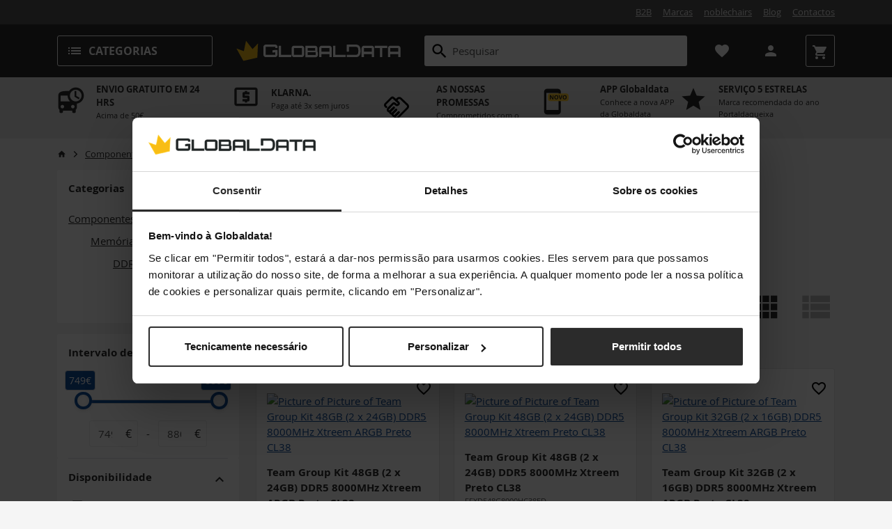

--- FILE ---
content_type: application/x-javascript
request_url: https://consentcdn.cookiebot.com/consentconfig/2562de9f-1888-4814-95ca-fc08a7b05f48/globaldata.pt/configuration.js
body_size: 411
content:
CookieConsent.configuration.tags.push({id:192335460,type:"script",tagID:"",innerHash:"",outerHash:"",tagHash:"6509336307651",url:"https://cdn-eu.dynamicyield.com/api/9877883/api_static.js",resolvedUrl:"https://cdn-eu.dynamicyield.com/api/9877883/api_static.js",cat:[1,4]});CookieConsent.configuration.tags.push({id:192335461,type:"script",tagID:"",innerHash:"",outerHash:"",tagHash:"16993962767287",url:"https://consent.cookiebot.com/uc.js",resolvedUrl:"https://consent.cookiebot.com/uc.js",cat:[1]});CookieConsent.configuration.tags.push({id:192335462,type:"script",tagID:"",innerHash:"",outerHash:"",tagHash:"16733659123666",url:"https://scripts.globaldata.pt/50389498.js",resolvedUrl:"https://scripts.globaldata.pt/50389498.js",cat:[1,3]});CookieConsent.configuration.tags.push({id:192335465,type:"script",tagID:"",innerHash:"",outerHash:"",tagHash:"10904864100863",url:"",resolvedUrl:"",cat:[1,3,4]});CookieConsent.configuration.tags.push({id:192335468,type:"script",tagID:"",innerHash:"",outerHash:"",tagHash:"3747726297269",url:"",resolvedUrl:"",cat:[1]});CookieConsent.configuration.tags.push({id:192335469,type:"script",tagID:"",innerHash:"",outerHash:"",tagHash:"7329763041760",url:"",resolvedUrl:"",cat:[1]});CookieConsent.configuration.tags.push({id:192335472,type:"iframe",tagID:"",innerHash:"",outerHash:"",tagHash:"3651703845847",url:"https://www.youtube-nocookie.com/embed/-1o2_KPBOm4?si=jTUXORpQ5X2yz7ws&controls=0",resolvedUrl:"https://www.youtube-nocookie.com/embed/-1o2_KPBOm4?si=jTUXORpQ5X2yz7ws&controls=0",cat:[4]});CookieConsent.configuration.tags.push({id:192335473,type:"iframe",tagID:"",innerHash:"",outerHash:"",tagHash:"3742117225031",url:"https://www.youtube.com/embed/pYYSbbZeHDc",resolvedUrl:"https://www.youtube.com/embed/pYYSbbZeHDc",cat:[4]});CookieConsent.configuration.tags.push({id:192335478,type:"script",tagID:"",innerHash:"",outerHash:"",tagHash:"15216606442904",url:"",resolvedUrl:"",cat:[1]});CookieConsent.configuration.tags.push({id:192335484,type:"script",tagID:"",innerHash:"",outerHash:"",tagHash:"11598209167145",url:"",resolvedUrl:"",cat:[1]});CookieConsent.configuration.tags.push({id:192335485,type:"script",tagID:"",innerHash:"",outerHash:"",tagHash:"9244628230252",url:"https://x.klarnacdn.net/sign-in-with-klarna/v1/lib.js",resolvedUrl:"https://x.klarnacdn.net/sign-in-with-klarna/v1/lib.js",cat:[1]});CookieConsent.configuration.tags.push({id:192335495,type:"iframe",tagID:"",innerHash:"",outerHash:"",tagHash:"11762038617063",url:"https://www.youtube.com/embed/XgxlprDlZ_E",resolvedUrl:"https://www.youtube.com/embed/XgxlprDlZ_E",cat:[1]});CookieConsent.configuration.tags.push({id:192335497,type:"iframe",tagID:"",innerHash:"",outerHash:"",tagHash:"1824184528194",url:"https://www.youtube.com/embed/UjnEiP9a9kQ",resolvedUrl:"https://www.youtube.com/embed/UjnEiP9a9kQ",cat:[4]});

--- FILE ---
content_type: image/svg+xml
request_url: https://img.globaldata.pt/assets/social/social-x.svg
body_size: -230
content:
<?xml version="1.0" encoding="utf-8"?>
<svg xmlns="http://www.w3.org/2000/svg" xmlns:serif="http://www.serif.com/" xmlns:xlink="http://www.w3.org/1999/xlink" width="100%" height="100%" viewBox="0 0 209 209" version="1.1" style="fill-rule:evenodd;clip-rule:evenodd;stroke-linejoin:round;stroke-miterlimit:2;">
  <path d="M159.615,17.019l29.566,0l-64.595,73.831l75.993,100.464l-59.504,0l-46.602,-60.932l-53.325,60.932l-29.586,0l69.091,-78.969l-72.898,-95.326l61.01,0l42.126,55.693l48.724,-55.693Zm-10.378,156.597l16.384,-0l-105.758,-139.827l-17.58,-0l106.954,139.827Z" style="fill:#fff;fill-rule:nonzero;"/>
</svg>

--- FILE ---
content_type: image/svg+xml
request_url: https://img.globaldata.pt/assets/social/social-fb.svg
body_size: -343
content:
<?xml version="1.0" encoding="utf-8"?>
<svg xmlns="http://www.w3.org/2000/svg" viewBox="0 0 24 24">
  <path d="M21.9 12.1c0-5.5-4.5-9.9-9.9-9.9s-9.9 4.5-9.9 9.9c0 5 3.6 9.1 8.4 9.8V15H7.9v-2.9h2.5V9.9c0-2.5 1.5-3.9 3.8-3.9 1.1 0 2.2.2 2.2.2v2.4h-1.3c-1.2 0-1.6.8-1.6 1.6v1.9h2.8l-.4 2.9h-2.3v6.9c4.7-.8 8.3-4.9 8.3-9.8z" fill="#fff"/>
</svg>

--- FILE ---
content_type: text/javascript
request_url: https://assets.globaldata.pt/assets/globaldata/lazy-chunk-b4a8475082808d1d6f7a.js
body_size: 195734
content:
/*! For license information please see lazy-chunk-b4a8475082808d1d6f7a.js.LICENSE.txt */
(self.webpackJsonp_globaldata=self.webpackJsonp_globaldata||[]).push([[325],{2733:e=>{function t(){this._events=this._events||{},this._maxListeners=this._maxListeners||void 0}function n(e){return"function"==typeof e}function r(e){return"object"==typeof e&&null!==e}function i(e){return void 0===e}e.exports=t,t.prototype._events=void 0,t.prototype._maxListeners=void 0,t.defaultMaxListeners=10,t.prototype.setMaxListeners=function(e){if("number"!=typeof e||e<0||isNaN(e))throw TypeError("n must be a positive number");return this._maxListeners=e,this},t.prototype.emit=function(e){var t,o,a,s,c,l;if(this._events||(this._events={}),"error"===e&&(!this._events.error||r(this._events.error)&&!this._events.error.length)){if((t=arguments[1])instanceof Error)throw t;var u=new Error('Uncaught, unspecified "error" event. ('+t+")");throw u.context=t,u}if(i(o=this._events[e]))return!1;if(n(o))switch(arguments.length){case 1:o.call(this);break;case 2:o.call(this,arguments[1]);break;case 3:o.call(this,arguments[1],arguments[2]);break;default:s=Array.prototype.slice.call(arguments,1),o.apply(this,s)}else if(r(o))for(s=Array.prototype.slice.call(arguments,1),a=(l=o.slice()).length,c=0;c<a;c++)l[c].apply(this,s);return!0},t.prototype.addListener=function(e,o){var a;if(!n(o))throw TypeError("listener must be a function");return this._events||(this._events={}),this._events.newListener&&this.emit("newListener",e,n(o.listener)?o.listener:o),this._events[e]?r(this._events[e])?this._events[e].push(o):this._events[e]=[this._events[e],o]:this._events[e]=o,r(this._events[e])&&!this._events[e].warned&&(a=i(this._maxListeners)?t.defaultMaxListeners:this._maxListeners)&&a>0&&this._events[e].length>a&&(this._events[e].warned=!0,console.trace),this},t.prototype.on=t.prototype.addListener,t.prototype.once=function(e,t){if(!n(t))throw TypeError("listener must be a function");var r=!1;function i(){this.removeListener(e,i),r||(r=!0,t.apply(this,arguments))}return i.listener=t,this.on(e,i),this},t.prototype.removeListener=function(e,t){var i,o,a,s;if(!n(t))throw TypeError("listener must be a function");if(!this._events||!this._events[e])return this;if(a=(i=this._events[e]).length,o=-1,i===t||n(i.listener)&&i.listener===t)delete this._events[e],this._events.removeListener&&this.emit("removeListener",e,t);else if(r(i)){for(s=a;s-- >0;)if(i[s]===t||i[s].listener&&i[s].listener===t){o=s;break}if(o<0)return this;1===i.length?(i.length=0,delete this._events[e]):i.splice(o,1),this._events.removeListener&&this.emit("removeListener",e,t)}return this},t.prototype.removeAllListeners=function(e){var t,r;if(!this._events)return this;if(!this._events.removeListener)return 0===arguments.length?this._events={}:this._events[e]&&delete this._events[e],this;if(0===arguments.length){for(t in this._events)"removeListener"!==t&&this.removeAllListeners(t);return this.removeAllListeners("removeListener"),this._events={},this}if(n(r=this._events[e]))this.removeListener(e,r);else if(r)for(;r.length;)this.removeListener(e,r[r.length-1]);return delete this._events[e],this},t.prototype.listeners=function(e){return this._events&&this._events[e]?n(this._events[e])?[this._events[e]]:this._events[e].slice():[]},t.prototype.listenerCount=function(e){if(this._events){var t=this._events[e];if(n(t))return 1;if(t)return t.length}return 0},t.listenerCount=function(e,t){return e.listenerCount(t)}},711:(e,t,n)=>{"use strict";n.d(t,{n4:()=>S,UD:()=>w});var r=n(6354),i=n(222),o=n(8979),a=n(5581);var s=n(7604),c=n(793),l=n(9760),u=n(134),d=n(6906);function p(e,t,n){void 0===n&&(n=!1);var p,f,h=(0,a.sb)(t),m=(0,a.sb)(t)&&function(e){var t=e.getBoundingClientRect(),n=(0,d.LI)(t.width)/e.offsetWidth||1,r=(0,d.LI)(t.height)/e.offsetHeight||1;return 1!==n||1!==r}(t),g=(0,l.A)(t),v=(0,r.A)(e,m,n),y={scrollLeft:0,scrollTop:0},b={x:0,y:0};return(h||!h&&!n)&&(("body"!==(0,s.A)(t)||(0,u.A)(g))&&(y=(p=t)!==(0,o.A)(p)&&(0,a.sb)(p)?{scrollLeft:(f=p).scrollLeft,scrollTop:f.scrollTop}:(0,i.A)(p)),(0,a.sb)(t)?((b=(0,r.A)(t,!0)).x+=t.clientLeft,b.y+=t.clientTop):g&&(b.x=(0,c.A)(g))),{x:v.left+y.scrollLeft-b.x,y:v.top+y.scrollTop-b.y,width:v.width,height:v.height}}var f=n(6979),h=n(5867),m=n(8579),g=n(4278);function v(e){var t=new Map,n=new Set,r=[];function i(e){n.add(e.name),[].concat(e.requires||[],e.requiresIfExists||[]).forEach((function(e){if(!n.has(e)){var r=t.get(e);r&&i(r)}})),r.push(e)}return e.forEach((function(e){t.set(e.name,e)})),e.forEach((function(e){n.has(e.name)||i(e)})),r}var y={placement:"bottom",modifiers:[],strategy:"absolute"};function b(){for(var e=arguments.length,t=new Array(e),n=0;n<e;n++)t[n]=arguments[n];return!t.some((function(e){return!(e&&"function"==typeof e.getBoundingClientRect)}))}function w(e){void 0===e&&(e={});var t=e,n=t.defaultModifiers,r=void 0===n?[]:n,i=t.defaultOptions,o=void 0===i?y:i;return function(e,t,n){void 0===n&&(n=o);var i,s,c={placement:"bottom",orderedModifiers:[],options:Object.assign({},y,o),modifiersData:{},elements:{reference:e,popper:t},attributes:{},styles:{}},l=[],u=!1,d={state:c,setOptions:function(n){var i="function"==typeof n?n(c.options):n;w(),c.options=Object.assign({},o,c.options,i),c.scrollParents={reference:(0,a.vq)(e)?(0,h.A)(e):e.contextElement?(0,h.A)(e.contextElement):[],popper:(0,h.A)(t)};var s,u,p=function(e){var t=v(e);return g.GM.reduce((function(e,n){return e.concat(t.filter((function(e){return e.phase===n})))}),[])}((s=[].concat(r,c.options.modifiers),u=s.reduce((function(e,t){var n=e[t.name];return e[t.name]=n?Object.assign({},n,t,{options:Object.assign({},n.options,t.options),data:Object.assign({},n.data,t.data)}):t,e}),{}),Object.keys(u).map((function(e){return u[e]}))));return c.orderedModifiers=p.filter((function(e){return e.enabled})),c.orderedModifiers.forEach((function(e){var t=e.name,n=e.options,r=void 0===n?{}:n,i=e.effect;if("function"==typeof i){var o=i({state:c,name:t,instance:d,options:r}),a=function(){};l.push(o||a)}})),d.update()},forceUpdate:function(){if(!u){var e=c.elements,t=e.reference,n=e.popper;if(b(t,n)){c.rects={reference:p(t,(0,m.A)(n),"fixed"===c.options.strategy),popper:(0,f.A)(n)},c.reset=!1,c.placement=c.options.placement,c.orderedModifiers.forEach((function(e){return c.modifiersData[e.name]=Object.assign({},e.data)}));for(var r=0;r<c.orderedModifiers.length;r++)if(!0!==c.reset){var i=c.orderedModifiers[r],o=i.fn,a=i.options,s=void 0===a?{}:a,l=i.name;"function"==typeof o&&(c=o({state:c,options:s,name:l,instance:d})||c)}else c.reset=!1,r=-1}}},update:(i=function(){return new Promise((function(e){d.forceUpdate(),e(c)}))},function(){return s||(s=new Promise((function(e){Promise.resolve().then((function(){s=void 0,e(i())}))}))),s}),destroy:function(){w(),u=!0}};if(!b(e,t))return d;function w(){l.forEach((function(e){return e()})),l=[]}return d.setOptions(n).then((function(e){!u&&n.onFirstUpdate&&n.onFirstUpdate(e)})),d}}var S=w()},5446:(e,t,n)=>{"use strict";n.d(t,{A:()=>i});var r=n(5581);function i(e,t){var n=t.getRootNode&&t.getRootNode();if(e.contains(t))return!0;if(n&&(0,r.Ng)(n)){var i=t;do{if(i&&e.isSameNode(i))return!0;i=i.parentNode||i.host}while(i)}return!1}},6354:(e,t,n)=>{"use strict";n.d(t,{A:()=>s});var r=n(5581),i=n(6906),o=n(8979),a=n(2283);function s(e,t,n){void 0===t&&(t=!1),void 0===n&&(n=!1);var s=e.getBoundingClientRect(),c=1,l=1;t&&(0,r.sb)(e)&&(c=e.offsetWidth>0&&(0,i.LI)(s.width)/e.offsetWidth||1,l=e.offsetHeight>0&&(0,i.LI)(s.height)/e.offsetHeight||1);var u=((0,r.vq)(e)?(0,o.A)(e):window).visualViewport,d=!(0,a.A)()&&n,p=(s.left+(d&&u?u.offsetLeft:0))/c,f=(s.top+(d&&u?u.offsetTop:0))/l,h=s.width/c,m=s.height/l;return{width:h,height:m,top:f,right:p+h,bottom:f+m,left:p,x:p,y:f}}},271:(e,t,n)=>{"use strict";n.d(t,{A:()=>i});var r=n(8979);function i(e){return(0,r.A)(e).getComputedStyle(e)}},9760:(e,t,n)=>{"use strict";n.d(t,{A:()=>i});var r=n(5581);function i(e){return(((0,r.vq)(e)?e.ownerDocument:e.document)||window.document).documentElement}},6979:(e,t,n)=>{"use strict";n.d(t,{A:()=>i});var r=n(6354);function i(e){var t=(0,r.A)(e),n=e.offsetWidth,i=e.offsetHeight;return Math.abs(t.width-n)<=1&&(n=t.width),Math.abs(t.height-i)<=1&&(i=t.height),{x:e.offsetLeft,y:e.offsetTop,width:n,height:i}}},7604:(e,t,n)=>{"use strict";function r(e){return e?(e.nodeName||"").toLowerCase():null}n.d(t,{A:()=>r})},8579:(e,t,n)=>{"use strict";n.d(t,{A:()=>d});var r=n(8979),i=n(7604),o=n(271),a=n(5581);function s(e){return["table","td","th"].indexOf((0,i.A)(e))>=0}var c=n(2083),l=n(2398);function u(e){return(0,a.sb)(e)&&"fixed"!==(0,o.A)(e).position?e.offsetParent:null}function d(e){for(var t=(0,r.A)(e),n=u(e);n&&s(n)&&"static"===(0,o.A)(n).position;)n=u(n);return n&&("html"===(0,i.A)(n)||"body"===(0,i.A)(n)&&"static"===(0,o.A)(n).position)?t:n||function(e){var t=/firefox/i.test((0,l.A)());if(/Trident/i.test((0,l.A)())&&(0,a.sb)(e)&&"fixed"===(0,o.A)(e).position)return null;var n=(0,c.A)(e);for((0,a.Ng)(n)&&(n=n.host);(0,a.sb)(n)&&["html","body"].indexOf((0,i.A)(n))<0;){var r=(0,o.A)(n);if("none"!==r.transform||"none"!==r.perspective||"paint"===r.contain||-1!==["transform","perspective"].indexOf(r.willChange)||t&&"filter"===r.willChange||t&&r.filter&&"none"!==r.filter)return n;n=n.parentNode}return null}(e)||t}},2083:(e,t,n)=>{"use strict";n.d(t,{A:()=>a});var r=n(7604),i=n(9760),o=n(5581);function a(e){return"html"===(0,r.A)(e)?e:e.assignedSlot||e.parentNode||((0,o.Ng)(e)?e.host:null)||(0,i.A)(e)}},8979:(e,t,n)=>{"use strict";function r(e){if(null==e)return window;if("[object Window]"!==e.toString()){var t=e.ownerDocument;return t&&t.defaultView||window}return e}n.d(t,{A:()=>r})},222:(e,t,n)=>{"use strict";n.d(t,{A:()=>i});var r=n(8979);function i(e){var t=(0,r.A)(e);return{scrollLeft:t.pageXOffset,scrollTop:t.pageYOffset}}},793:(e,t,n)=>{"use strict";n.d(t,{A:()=>a});var r=n(6354),i=n(9760),o=n(222);function a(e){return(0,r.A)((0,i.A)(e)).left+(0,o.A)(e).scrollLeft}},5581:(e,t,n)=>{"use strict";n.d(t,{Ng:()=>a,sb:()=>o,vq:()=>i});var r=n(8979);function i(e){return e instanceof(0,r.A)(e).Element||e instanceof Element}function o(e){return e instanceof(0,r.A)(e).HTMLElement||e instanceof HTMLElement}function a(e){return"undefined"!=typeof ShadowRoot&&(e instanceof(0,r.A)(e).ShadowRoot||e instanceof ShadowRoot)}},2283:(e,t,n)=>{"use strict";n.d(t,{A:()=>i});var r=n(2398);function i(){return!/^((?!chrome|android).)*safari/i.test((0,r.A)())}},134:(e,t,n)=>{"use strict";n.d(t,{A:()=>i});var r=n(271);function i(e){var t=(0,r.A)(e),n=t.overflow,i=t.overflowX,o=t.overflowY;return/auto|scroll|overlay|hidden/.test(n+o+i)}},5867:(e,t,n)=>{"use strict";n.d(t,{A:()=>l});var r=n(2083),i=n(134),o=n(7604),a=n(5581);function s(e){return["html","body","#document"].indexOf((0,o.A)(e))>=0?e.ownerDocument.body:(0,a.sb)(e)&&(0,i.A)(e)?e:s((0,r.A)(e))}var c=n(8979);function l(e,t){var n;void 0===t&&(t=[]);var o=s(e),a=o===(null==(n=e.ownerDocument)?void 0:n.body),u=(0,c.A)(o),d=a?[u].concat(u.visualViewport||[],(0,i.A)(o)?o:[]):o,p=t.concat(d);return a?p:p.concat(l((0,r.A)(d)))}},4278:(e,t,n)=>{"use strict";n.d(t,{DD:()=>g,EP:()=>O,GM:()=>A,LF:()=>y,LG:()=>w,M9:()=>E,Mn:()=>r,OM:()=>c,Ol:()=>m,R9:()=>p,SE:()=>P,WY:()=>d,_N:()=>u,ci:()=>v,iW:()=>S,ir:()=>h,kb:()=>a,ni:()=>l,pA:()=>_,pG:()=>o,qZ:()=>s,sQ:()=>i,v5:()=>b,xf:()=>f});var r="top",i="bottom",o="right",a="left",s="auto",c=[r,i,o,a],l="start",u="end",d="clippingParents",p="viewport",f="popper",h="reference",m=c.reduce((function(e,t){return e.concat([t+"-"+l,t+"-"+u])}),[]),g=[].concat(c,[s]).reduce((function(e,t){return e.concat([t,t+"-"+l,t+"-"+u])}),[]),v="beforeRead",y="read",b="afterRead",w="beforeMain",S="main",O="afterMain",_="beforeWrite",E="write",P="afterWrite",A=[v,y,b,w,S,O,_,E,P]},3011:(e,t,n)=>{"use strict";n.r(t),n.d(t,{afterMain:()=>r.EP,afterRead:()=>r.v5,afterWrite:()=>r.SE,applyStyles:()=>i.A,arrow:()=>o.A,auto:()=>r.qZ,basePlacements:()=>r.OM,beforeMain:()=>r.LG,beforeRead:()=>r.ci,beforeWrite:()=>r.pA,bottom:()=>r.sQ,clippingParents:()=>r.WY,computeStyles:()=>a.A,createPopper:()=>m.n4,createPopperBase:()=>f.n4,createPopperLite:()=>v,detectOverflow:()=>h.A,end:()=>r._N,eventListeners:()=>s.A,flip:()=>c.A,hide:()=>l.A,left:()=>r.kb,main:()=>r.iW,modifierPhases:()=>r.GM,offset:()=>u.A,placements:()=>r.DD,popper:()=>r.xf,popperGenerator:()=>f.UD,popperOffsets:()=>d.A,preventOverflow:()=>p.A,read:()=>r.LF,reference:()=>r.ir,right:()=>r.pG,start:()=>r.ni,top:()=>r.Mn,variationPlacements:()=>r.Ol,viewport:()=>r.R9,write:()=>r.M9});var r=n(4278),i=n(6607),o=n(8256),a=n(1262),s=n(9068),c=n(644),l=n(9081),u=n(8490),d=n(5059),p=n(192),f=n(711),h=n(6397),m=n(1576),g=[s.A,d.A,a.A,i.A],v=(0,f.UD)({defaultModifiers:g})},6607:(e,t,n)=>{"use strict";n.d(t,{A:()=>o});var r=n(7604),i=n(5581);const o={name:"applyStyles",enabled:!0,phase:"write",fn:function(e){var t=e.state;Object.keys(t.elements).forEach((function(e){var n=t.styles[e]||{},o=t.attributes[e]||{},a=t.elements[e];(0,i.sb)(a)&&(0,r.A)(a)&&(Object.assign(a.style,n),Object.keys(o).forEach((function(e){var t=o[e];!1===t?a.removeAttribute(e):a.setAttribute(e,!0===t?"":t)})))}))},effect:function(e){var t=e.state,n={popper:{position:t.options.strategy,left:"0",top:"0",margin:"0"},arrow:{position:"absolute"},reference:{}};return Object.assign(t.elements.popper.style,n.popper),t.styles=n,t.elements.arrow&&Object.assign(t.elements.arrow.style,n.arrow),function(){Object.keys(t.elements).forEach((function(e){var o=t.elements[e],a=t.attributes[e]||{},s=Object.keys(t.styles.hasOwnProperty(e)?t.styles[e]:n[e]).reduce((function(e,t){return e[t]="",e}),{});(0,i.sb)(o)&&(0,r.A)(o)&&(Object.assign(o.style,s),Object.keys(a).forEach((function(e){o.removeAttribute(e)})))}))}},requires:["computeStyles"]}},8256:(e,t,n)=>{"use strict";n.d(t,{A:()=>p});var r=n(2632),i=n(6979),o=n(5446),a=n(8579),s=n(9703),c=n(6523),l=n(4318),u=n(1007),d=n(4278);const p={name:"arrow",enabled:!0,phase:"main",fn:function(e){var t,n=e.state,o=e.name,p=e.options,f=n.elements.arrow,h=n.modifiersData.popperOffsets,m=(0,r.A)(n.placement),g=(0,s.A)(m),v=[d.kb,d.pG].indexOf(m)>=0?"height":"width";if(f&&h){var y=function(e,t){return e="function"==typeof e?e(Object.assign({},t.rects,{placement:t.placement})):e,(0,l.A)("number"!=typeof e?e:(0,u.A)(e,d.OM))}(p.padding,n),b=(0,i.A)(f),w="y"===g?d.Mn:d.kb,S="y"===g?d.sQ:d.pG,O=n.rects.reference[v]+n.rects.reference[g]-h[g]-n.rects.popper[v],_=h[g]-n.rects.reference[g],E=(0,a.A)(f),P=E?"y"===g?E.clientHeight||0:E.clientWidth||0:0,A=O/2-_/2,j=y[w],x=P-b[v]-y[S],C=P/2-b[v]/2+A,k=(0,c.u)(j,C,x),T=g;n.modifiersData[o]=((t={})[T]=k,t.centerOffset=k-C,t)}},effect:function(e){var t=e.state,n=e.options.element,r=void 0===n?"[data-popper-arrow]":n;null!=r&&("string"!=typeof r||(r=t.elements.popper.querySelector(r)))&&(0,o.A)(t.elements.popper,r)&&(t.elements.arrow=r)},requires:["popperOffsets"],requiresIfExists:["preventOverflow"]}},1262:(e,t,n)=>{"use strict";n.d(t,{A:()=>f});var r=n(4278),i=n(8579),o=n(8979),a=n(9760),s=n(271),c=n(2632),l=n(8101),u=n(6906),d={top:"auto",right:"auto",bottom:"auto",left:"auto"};function p(e){var t,n=e.popper,c=e.popperRect,l=e.placement,p=e.variation,f=e.offsets,h=e.position,m=e.gpuAcceleration,g=e.adaptive,v=e.roundOffsets,y=e.isFixed,b=f.x,w=void 0===b?0:b,S=f.y,O=void 0===S?0:S,_="function"==typeof v?v({x:w,y:O}):{x:w,y:O};w=_.x,O=_.y;var E=f.hasOwnProperty("x"),P=f.hasOwnProperty("y"),A=r.kb,j=r.Mn,x=window;if(g){var C=(0,i.A)(n),k="clientHeight",T="clientWidth";if(C===(0,o.A)(n)&&(C=(0,a.A)(n),"static"!==(0,s.A)(C).position&&"absolute"===h&&(k="scrollHeight",T="scrollWidth")),l===r.Mn||(l===r.kb||l===r.pG)&&p===r._N)j=r.sQ,O-=(y&&C===x&&x.visualViewport?x.visualViewport.height:C[k])-c.height,O*=m?1:-1;if(l===r.kb||(l===r.Mn||l===r.sQ)&&p===r._N)A=r.pG,w-=(y&&C===x&&x.visualViewport?x.visualViewport.width:C[T])-c.width,w*=m?1:-1}var L,I=Object.assign({position:h},g&&d),R=!0===v?function(e,t){var n=e.x,r=e.y,i=t.devicePixelRatio||1;return{x:(0,u.LI)(n*i)/i||0,y:(0,u.LI)(r*i)/i||0}}({x:w,y:O},(0,o.A)(n)):{x:w,y:O};return w=R.x,O=R.y,m?Object.assign({},I,((L={})[j]=P?"0":"",L[A]=E?"0":"",L.transform=(x.devicePixelRatio||1)<=1?"translate("+w+"px, "+O+"px)":"translate3d("+w+"px, "+O+"px, 0)",L)):Object.assign({},I,((t={})[j]=P?O+"px":"",t[A]=E?w+"px":"",t.transform="",t))}const f={name:"computeStyles",enabled:!0,phase:"beforeWrite",fn:function(e){var t=e.state,n=e.options,r=n.gpuAcceleration,i=void 0===r||r,o=n.adaptive,a=void 0===o||o,s=n.roundOffsets,u=void 0===s||s,d={placement:(0,c.A)(t.placement),variation:(0,l.A)(t.placement),popper:t.elements.popper,popperRect:t.rects.popper,gpuAcceleration:i,isFixed:"fixed"===t.options.strategy};null!=t.modifiersData.popperOffsets&&(t.styles.popper=Object.assign({},t.styles.popper,p(Object.assign({},d,{offsets:t.modifiersData.popperOffsets,position:t.options.strategy,adaptive:a,roundOffsets:u})))),null!=t.modifiersData.arrow&&(t.styles.arrow=Object.assign({},t.styles.arrow,p(Object.assign({},d,{offsets:t.modifiersData.arrow,position:"absolute",adaptive:!1,roundOffsets:u})))),t.attributes.popper=Object.assign({},t.attributes.popper,{"data-popper-placement":t.placement})},data:{}}},9068:(e,t,n)=>{"use strict";n.d(t,{A:()=>o});var r=n(8979),i={passive:!0};const o={name:"eventListeners",enabled:!0,phase:"write",fn:function(){},effect:function(e){var t=e.state,n=e.instance,o=e.options,a=o.scroll,s=void 0===a||a,c=o.resize,l=void 0===c||c,u=(0,r.A)(t.elements.popper),d=[].concat(t.scrollParents.reference,t.scrollParents.popper);return s&&d.forEach((function(e){e.addEventListener("scroll",n.update,i)})),l&&u.addEventListener("resize",n.update,i),function(){s&&d.forEach((function(e){e.removeEventListener("scroll",n.update,i)})),l&&u.removeEventListener("resize",n.update,i)}},data:{}}},644:(e,t,n)=>{"use strict";n.d(t,{A:()=>d});var r={left:"right",right:"left",bottom:"top",top:"bottom"};function i(e){return e.replace(/left|right|bottom|top/g,(function(e){return r[e]}))}var o=n(2632),a={start:"end",end:"start"};function s(e){return e.replace(/start|end/g,(function(e){return a[e]}))}var c=n(6397),l=n(8101),u=n(4278);const d={name:"flip",enabled:!0,phase:"main",fn:function(e){var t=e.state,n=e.options,r=e.name;if(!t.modifiersData[r]._skip){for(var a=n.mainAxis,d=void 0===a||a,p=n.altAxis,f=void 0===p||p,h=n.fallbackPlacements,m=n.padding,g=n.boundary,v=n.rootBoundary,y=n.altBoundary,b=n.flipVariations,w=void 0===b||b,S=n.allowedAutoPlacements,O=t.options.placement,_=(0,o.A)(O),E=h||(_===O||!w?[i(O)]:function(e){if((0,o.A)(e)===u.qZ)return[];var t=i(e);return[s(e),t,s(t)]}(O)),P=[O].concat(E).reduce((function(e,n){return e.concat((0,o.A)(n)===u.qZ?function(e,t){void 0===t&&(t={});var n=t,r=n.placement,i=n.boundary,a=n.rootBoundary,s=n.padding,d=n.flipVariations,p=n.allowedAutoPlacements,f=void 0===p?u.DD:p,h=(0,l.A)(r),m=h?d?u.Ol:u.Ol.filter((function(e){return(0,l.A)(e)===h})):u.OM,g=m.filter((function(e){return f.indexOf(e)>=0}));0===g.length&&(g=m);var v=g.reduce((function(t,n){return t[n]=(0,c.A)(e,{placement:n,boundary:i,rootBoundary:a,padding:s})[(0,o.A)(n)],t}),{});return Object.keys(v).sort((function(e,t){return v[e]-v[t]}))}(t,{placement:n,boundary:g,rootBoundary:v,padding:m,flipVariations:w,allowedAutoPlacements:S}):n)}),[]),A=t.rects.reference,j=t.rects.popper,x=new Map,C=!0,k=P[0],T=0;T<P.length;T++){var L=P[T],I=(0,o.A)(L),R=(0,l.A)(L)===u.ni,M=[u.Mn,u.sQ].indexOf(I)>=0,N=M?"width":"height",F=(0,c.A)(t,{placement:L,boundary:g,rootBoundary:v,altBoundary:y,padding:m}),q=M?R?u.pG:u.kb:R?u.sQ:u.Mn;A[N]>j[N]&&(q=i(q));var D=i(q),H=[];if(d&&H.push(F[I]<=0),f&&H.push(F[q]<=0,F[D]<=0),H.every((function(e){return e}))){k=L,C=!1;break}x.set(L,H)}if(C)for(var B=function(e){var t=P.find((function(t){var n=x.get(t);if(n)return n.slice(0,e).every((function(e){return e}))}));if(t)return k=t,"break"},V=w?3:1;V>0;V--){if("break"===B(V))break}t.placement!==k&&(t.modifiersData[r]._skip=!0,t.placement=k,t.reset=!0)}},requiresIfExists:["offset"],data:{_skip:!1}}},9081:(e,t,n)=>{"use strict";n.d(t,{A:()=>s});var r=n(4278),i=n(6397);function o(e,t,n){return void 0===n&&(n={x:0,y:0}),{top:e.top-t.height-n.y,right:e.right-t.width+n.x,bottom:e.bottom-t.height+n.y,left:e.left-t.width-n.x}}function a(e){return[r.Mn,r.pG,r.sQ,r.kb].some((function(t){return e[t]>=0}))}const s={name:"hide",enabled:!0,phase:"main",requiresIfExists:["preventOverflow"],fn:function(e){var t=e.state,n=e.name,r=t.rects.reference,s=t.rects.popper,c=t.modifiersData.preventOverflow,l=(0,i.A)(t,{elementContext:"reference"}),u=(0,i.A)(t,{altBoundary:!0}),d=o(l,r),p=o(u,s,c),f=a(d),h=a(p);t.modifiersData[n]={referenceClippingOffsets:d,popperEscapeOffsets:p,isReferenceHidden:f,hasPopperEscaped:h},t.attributes.popper=Object.assign({},t.attributes.popper,{"data-popper-reference-hidden":f,"data-popper-escaped":h})}}},8490:(e,t,n)=>{"use strict";n.d(t,{A:()=>o});var r=n(2632),i=n(4278);const o={name:"offset",enabled:!0,phase:"main",requires:["popperOffsets"],fn:function(e){var t=e.state,n=e.options,o=e.name,a=n.offset,s=void 0===a?[0,0]:a,c=i.DD.reduce((function(e,n){return e[n]=function(e,t,n){var o=(0,r.A)(e),a=[i.kb,i.Mn].indexOf(o)>=0?-1:1,s="function"==typeof n?n(Object.assign({},t,{placement:e})):n,c=s[0],l=s[1];return c=c||0,l=(l||0)*a,[i.kb,i.pG].indexOf(o)>=0?{x:l,y:c}:{x:c,y:l}}(n,t.rects,s),e}),{}),l=c[t.placement],u=l.x,d=l.y;null!=t.modifiersData.popperOffsets&&(t.modifiersData.popperOffsets.x+=u,t.modifiersData.popperOffsets.y+=d),t.modifiersData[o]=c}}},5059:(e,t,n)=>{"use strict";n.d(t,{A:()=>i});var r=n(1815);const i={name:"popperOffsets",enabled:!0,phase:"read",fn:function(e){var t=e.state,n=e.name;t.modifiersData[n]=(0,r.A)({reference:t.rects.reference,element:t.rects.popper,strategy:"absolute",placement:t.placement})},data:{}}},192:(e,t,n)=>{"use strict";n.d(t,{A:()=>f});var r=n(4278),i=n(2632),o=n(9703);var a=n(6523),s=n(6979),c=n(8579),l=n(6397),u=n(8101),d=n(7364),p=n(6906);const f={name:"preventOverflow",enabled:!0,phase:"main",fn:function(e){var t=e.state,n=e.options,f=e.name,h=n.mainAxis,m=void 0===h||h,g=n.altAxis,v=void 0!==g&&g,y=n.boundary,b=n.rootBoundary,w=n.altBoundary,S=n.padding,O=n.tether,_=void 0===O||O,E=n.tetherOffset,P=void 0===E?0:E,A=(0,l.A)(t,{boundary:y,rootBoundary:b,padding:S,altBoundary:w}),j=(0,i.A)(t.placement),x=(0,u.A)(t.placement),C=!x,k=(0,o.A)(j),T="x"===k?"y":"x",L=t.modifiersData.popperOffsets,I=t.rects.reference,R=t.rects.popper,M="function"==typeof P?P(Object.assign({},t.rects,{placement:t.placement})):P,N="number"==typeof M?{mainAxis:M,altAxis:M}:Object.assign({mainAxis:0,altAxis:0},M),F=t.modifiersData.offset?t.modifiersData.offset[t.placement]:null,q={x:0,y:0};if(L){if(m){var D,H="y"===k?r.Mn:r.kb,B="y"===k?r.sQ:r.pG,V="y"===k?"height":"width",U=L[k],z=U+A[H],W=U-A[B],$=_?-R[V]/2:0,G=x===r.ni?I[V]:R[V],Q=x===r.ni?-R[V]:-I[V],Y=t.elements.arrow,J=_&&Y?(0,s.A)(Y):{width:0,height:0},K=t.modifiersData["arrow#persistent"]?t.modifiersData["arrow#persistent"].padding:(0,d.A)(),X=K[H],Z=K[B],ee=(0,a.u)(0,I[V],J[V]),te=C?I[V]/2-$-ee-X-N.mainAxis:G-ee-X-N.mainAxis,ne=C?-I[V]/2+$+ee+Z+N.mainAxis:Q+ee+Z+N.mainAxis,re=t.elements.arrow&&(0,c.A)(t.elements.arrow),ie=re?"y"===k?re.clientTop||0:re.clientLeft||0:0,oe=null!=(D=null==F?void 0:F[k])?D:0,ae=U+te-oe-ie,se=U+ne-oe,ce=(0,a.u)(_?(0,p.jk)(z,ae):z,U,_?(0,p.T9)(W,se):W);L[k]=ce,q[k]=ce-U}if(v){var le,ue="x"===k?r.Mn:r.kb,de="x"===k?r.sQ:r.pG,pe=L[T],fe="y"===T?"height":"width",he=pe+A[ue],me=pe-A[de],ge=-1!==[r.Mn,r.kb].indexOf(j),ve=null!=(le=null==F?void 0:F[T])?le:0,ye=ge?he:pe-I[fe]-R[fe]-ve+N.altAxis,be=ge?pe+I[fe]+R[fe]-ve-N.altAxis:me,we=_&&ge?(0,a.P)(ye,pe,be):(0,a.u)(_?ye:he,pe,_?be:me);L[T]=we,q[T]=we-pe}t.modifiersData[f]=q}},requiresIfExists:["offset"]}},1576:(e,t,n)=>{"use strict";n.d(t,{n4:()=>h});var r=n(711),i=n(9068),o=n(5059),a=n(1262),s=n(6607),c=n(8490),l=n(644),u=n(192),d=n(8256),p=n(9081),f=[i.A,o.A,a.A,s.A,c.A,l.A,u.A,d.A,p.A],h=(0,r.UD)({defaultModifiers:f})},1815:(e,t,n)=>{"use strict";n.d(t,{A:()=>s});var r=n(2632),i=n(8101),o=n(9703),a=n(4278);function s(e){var t,n=e.reference,s=e.element,c=e.placement,l=c?(0,r.A)(c):null,u=c?(0,i.A)(c):null,d=n.x+n.width/2-s.width/2,p=n.y+n.height/2-s.height/2;switch(l){case a.Mn:t={x:d,y:n.y-s.height};break;case a.sQ:t={x:d,y:n.y+n.height};break;case a.pG:t={x:n.x+n.width,y:p};break;case a.kb:t={x:n.x-s.width,y:p};break;default:t={x:n.x,y:n.y}}var f=l?(0,o.A)(l):null;if(null!=f){var h="y"===f?"height":"width";switch(u){case a.ni:t[f]=t[f]-(n[h]/2-s[h]/2);break;case a._N:t[f]=t[f]+(n[h]/2-s[h]/2)}}return t}},6397:(e,t,n)=>{"use strict";n.d(t,{A:()=>E});var r=n(4278),i=n(8979),o=n(9760),a=n(793),s=n(2283);var c=n(271),l=n(222),u=n(6906);var d=n(5867),p=n(8579),f=n(5581),h=n(6354),m=n(2083),g=n(5446),v=n(7604);function y(e){return Object.assign({},e,{left:e.x,top:e.y,right:e.x+e.width,bottom:e.y+e.height})}function b(e,t,n){return t===r.R9?y(function(e,t){var n=(0,i.A)(e),r=(0,o.A)(e),c=n.visualViewport,l=r.clientWidth,u=r.clientHeight,d=0,p=0;if(c){l=c.width,u=c.height;var f=(0,s.A)();(f||!f&&"fixed"===t)&&(d=c.offsetLeft,p=c.offsetTop)}return{width:l,height:u,x:d+(0,a.A)(e),y:p}}(e,n)):(0,f.vq)(t)?function(e,t){var n=(0,h.A)(e,!1,"fixed"===t);return n.top=n.top+e.clientTop,n.left=n.left+e.clientLeft,n.bottom=n.top+e.clientHeight,n.right=n.left+e.clientWidth,n.width=e.clientWidth,n.height=e.clientHeight,n.x=n.left,n.y=n.top,n}(t,n):y(function(e){var t,n=(0,o.A)(e),r=(0,l.A)(e),i=null==(t=e.ownerDocument)?void 0:t.body,s=(0,u.T9)(n.scrollWidth,n.clientWidth,i?i.scrollWidth:0,i?i.clientWidth:0),d=(0,u.T9)(n.scrollHeight,n.clientHeight,i?i.scrollHeight:0,i?i.clientHeight:0),p=-r.scrollLeft+(0,a.A)(e),f=-r.scrollTop;return"rtl"===(0,c.A)(i||n).direction&&(p+=(0,u.T9)(n.clientWidth,i?i.clientWidth:0)-s),{width:s,height:d,x:p,y:f}}((0,o.A)(e)))}function w(e,t,n,r){var i="clippingParents"===t?function(e){var t=(0,d.A)((0,m.A)(e)),n=["absolute","fixed"].indexOf((0,c.A)(e).position)>=0&&(0,f.sb)(e)?(0,p.A)(e):e;return(0,f.vq)(n)?t.filter((function(e){return(0,f.vq)(e)&&(0,g.A)(e,n)&&"body"!==(0,v.A)(e)})):[]}(e):[].concat(t),o=[].concat(i,[n]),a=o[0],s=o.reduce((function(t,n){var i=b(e,n,r);return t.top=(0,u.T9)(i.top,t.top),t.right=(0,u.jk)(i.right,t.right),t.bottom=(0,u.jk)(i.bottom,t.bottom),t.left=(0,u.T9)(i.left,t.left),t}),b(e,a,r));return s.width=s.right-s.left,s.height=s.bottom-s.top,s.x=s.left,s.y=s.top,s}var S=n(1815),O=n(4318),_=n(1007);function E(e,t){void 0===t&&(t={});var n=t,i=n.placement,a=void 0===i?e.placement:i,s=n.strategy,c=void 0===s?e.strategy:s,l=n.boundary,u=void 0===l?r.WY:l,d=n.rootBoundary,p=void 0===d?r.R9:d,m=n.elementContext,g=void 0===m?r.xf:m,v=n.altBoundary,b=void 0!==v&&v,E=n.padding,P=void 0===E?0:E,A=(0,O.A)("number"!=typeof P?P:(0,_.A)(P,r.OM)),j=g===r.xf?r.ir:r.xf,x=e.rects.popper,C=e.elements[b?j:g],k=w((0,f.vq)(C)?C:C.contextElement||(0,o.A)(e.elements.popper),u,p,c),T=(0,h.A)(e.elements.reference),L=(0,S.A)({reference:T,element:x,strategy:"absolute",placement:a}),I=y(Object.assign({},x,L)),R=g===r.xf?I:T,M={top:k.top-R.top+A.top,bottom:R.bottom-k.bottom+A.bottom,left:k.left-R.left+A.left,right:R.right-k.right+A.right},N=e.modifiersData.offset;if(g===r.xf&&N){var F=N[a];Object.keys(M).forEach((function(e){var t=[r.pG,r.sQ].indexOf(e)>=0?1:-1,n=[r.Mn,r.sQ].indexOf(e)>=0?"y":"x";M[e]+=F[n]*t}))}return M}},1007:(e,t,n)=>{"use strict";function r(e,t){return t.reduce((function(t,n){return t[n]=e,t}),{})}n.d(t,{A:()=>r})},2632:(e,t,n)=>{"use strict";function r(e){return e.split("-")[0]}n.d(t,{A:()=>r})},7364:(e,t,n)=>{"use strict";function r(){return{top:0,right:0,bottom:0,left:0}}n.d(t,{A:()=>r})},9703:(e,t,n)=>{"use strict";function r(e){return["top","bottom"].indexOf(e)>=0?"x":"y"}n.d(t,{A:()=>r})},8101:(e,t,n)=>{"use strict";function r(e){return e.split("-")[1]}n.d(t,{A:()=>r})},6906:(e,t,n)=>{"use strict";n.d(t,{LI:()=>o,T9:()=>r,jk:()=>i});var r=Math.max,i=Math.min,o=Math.round},4318:(e,t,n)=>{"use strict";n.d(t,{A:()=>i});var r=n(7364);function i(e){return Object.assign({},(0,r.A)(),e)}},2398:(e,t,n)=>{"use strict";function r(){var e=navigator.userAgentData;return null!=e&&e.brands&&Array.isArray(e.brands)?e.brands.map((function(e){return e.brand+"/"+e.version})).join(" "):navigator.userAgent}n.d(t,{A:()=>r})},6523:(e,t,n)=>{"use strict";n.d(t,{P:()=>o,u:()=>i});var r=n(6906);function i(e,t,n){return(0,r.T9)(e,(0,r.jk)(t,n))}function o(e,t,n){var r=i(e,t,n);return r>n?n:r}},4103:(e,t,n)=>{"use strict";var r=n(6571),i=n(3371),o=n(7691);function a(e,t,n){return new r(e,t,n)}a.version=n(6938),a.AlgoliaSearchHelper=r,a.SearchParameters=i,a.SearchResults=o,e.exports=a},6732:(e,t,n)=>{"use strict";var r=n(2733);function i(e,t){this.main=e,this.fn=t,this.lastResults=null}n(3014)(i,r),i.prototype.detach=function(){this.removeAllListeners(),this.main.detachDerivedHelper(this)},i.prototype.getModifiedState=function(e){return this.fn(e)},e.exports=i},4054:(e,t,n)=>{"use strict";var r=n(6729),i=n(1383),o=n(317),a={addRefinement:function(e,t,n){if(a.isRefined(e,t,n))return e;var i=""+n,o=e[t]?e[t].concat(i):[i],s={};return s[t]=o,r({},s,e)},removeRefinement:function(e,t,n){if(void 0===n)return a.clearRefinement(e,(function(e,n){return t===n}));var r=""+n;return a.clearRefinement(e,(function(e,n){return t===n&&r===e}))},toggleRefinement:function(e,t,n){if(void 0===n)throw new Error("toggleRefinement should be used with a value");return a.isRefined(e,t,n)?a.removeRefinement(e,t,n):a.addRefinement(e,t,n)},clearRefinement:function(e,t,n){if(void 0===t)return o(e)?{}:e;if("string"==typeof t)return i(e,[t]);if("function"==typeof t){var r=!1,a=Object.keys(e).reduce((function(i,o){var a=e[o]||[],s=a.filter((function(e){return!t(e,o,n)}));return s.length!==a.length&&(r=!0),i[o]=s,i}),{});return r?a:e}},isRefined:function(e,t,n){var r=!!e[t]&&e[t].length>0;if(void 0===n||!r)return r;var i=""+n;return-1!==e[t].indexOf(i)}};e.exports=a},3371:(e,t,n)=>{"use strict";var r=n(4728),i=n(6729),o=n(4843),a=n(849),s=n(7507),c=n(1383),l=n(317),u=n(2208),d=n(4054);function p(e,t){return Array.isArray(e)&&Array.isArray(t)?e.length===t.length&&e.every((function(e,n){return p(t[n],e)})):e===t}function f(e){var t=e?f._parseNumbers(e):{};void 0!==t.userToken&&u(t.userToken),this.facets=t.facets||[],this.disjunctiveFacets=t.disjunctiveFacets||[],this.hierarchicalFacets=t.hierarchicalFacets||[],this.facetsRefinements=t.facetsRefinements||{},this.facetsExcludes=t.facetsExcludes||{},this.disjunctiveFacetsRefinements=t.disjunctiveFacetsRefinements||{},this.numericRefinements=t.numericRefinements||{},this.tagRefinements=t.tagRefinements||[],this.hierarchicalFacetsRefinements=t.hierarchicalFacetsRefinements||{};var n=this;Object.keys(t).forEach((function(e){var r=-1!==f.PARAMETERS.indexOf(e),i=void 0!==t[e];!r&&i&&(n[e]=t[e])}))}f.PARAMETERS=Object.keys(new f),f._parseNumbers=function(e){if(e instanceof f)return e;var t={};if(["aroundPrecision","aroundRadius","getRankingInfo","minWordSizefor2Typos","minWordSizefor1Typo","page","maxValuesPerFacet","distinct","minimumAroundRadius","hitsPerPage","minProximity"].forEach((function(n){var r=e[n];if("string"==typeof r){var i=parseFloat(r);t[n]=isNaN(i)?r:i}})),Array.isArray(e.insideBoundingBox)&&(t.insideBoundingBox=e.insideBoundingBox.map((function(e){return Array.isArray(e)?e.map((function(e){return parseFloat(e)})):e}))),e.numericRefinements){var n={};Object.keys(e.numericRefinements).forEach((function(t){var r=e.numericRefinements[t]||{};n[t]={},Object.keys(r).forEach((function(e){var i=r[e].map((function(e){return Array.isArray(e)?e.map((function(e){return"string"==typeof e?parseFloat(e):e})):"string"==typeof e?parseFloat(e):e}));n[t][e]=i}))})),t.numericRefinements=n}return r({},e,t)},f.make=function(e){var t=new f(e);return(e.hierarchicalFacets||[]).forEach((function(e){if(e.rootPath){var n=t.getHierarchicalRefinement(e.name);n.length>0&&0!==n[0].indexOf(e.rootPath)&&(t=t.clearRefinements(e.name)),0===(n=t.getHierarchicalRefinement(e.name)).length&&(t=t.toggleHierarchicalFacetRefinement(e.name,e.rootPath))}})),t},f.validate=function(e,t){var n=t||{};return e.tagFilters&&n.tagRefinements&&n.tagRefinements.length>0?new Error("[Tags] Cannot switch from the managed tag API to the advanced API. It is probably an error, if it is really what you want, you should first clear the tags with clearTags method."):e.tagRefinements.length>0&&n.tagFilters?new Error("[Tags] Cannot switch from the advanced tag API to the managed API. It is probably an error, if it is not, you should first clear the tags with clearTags method."):e.numericFilters&&n.numericRefinements&&l(n.numericRefinements)?new Error("[Numeric filters] Can't switch from the advanced to the managed API. It is probably an error, if this is really what you want, you have to first clear the numeric filters."):l(e.numericRefinements)&&n.numericFilters?new Error("[Numeric filters] Can't switch from the managed API to the advanced. It is probably an error, if this is really what you want, you have to first clear the numeric filters."):null},f.prototype={constructor:f,clearRefinements:function(e){var t={numericRefinements:this._clearNumericRefinements(e),facetsRefinements:d.clearRefinement(this.facetsRefinements,e,"conjunctiveFacet"),facetsExcludes:d.clearRefinement(this.facetsExcludes,e,"exclude"),disjunctiveFacetsRefinements:d.clearRefinement(this.disjunctiveFacetsRefinements,e,"disjunctiveFacet"),hierarchicalFacetsRefinements:d.clearRefinement(this.hierarchicalFacetsRefinements,e,"hierarchicalFacet")};return t.numericRefinements===this.numericRefinements&&t.facetsRefinements===this.facetsRefinements&&t.facetsExcludes===this.facetsExcludes&&t.disjunctiveFacetsRefinements===this.disjunctiveFacetsRefinements&&t.hierarchicalFacetsRefinements===this.hierarchicalFacetsRefinements?this:this.setQueryParameters(t)},clearTags:function(){return void 0===this.tagFilters&&0===this.tagRefinements.length?this:this.setQueryParameters({tagFilters:void 0,tagRefinements:[]})},setIndex:function(e){return e===this.index?this:this.setQueryParameters({index:e})},setQuery:function(e){return e===this.query?this:this.setQueryParameters({query:e})},setPage:function(e){return e===this.page?this:this.setQueryParameters({page:e})},setFacets:function(e){return this.setQueryParameters({facets:e})},setDisjunctiveFacets:function(e){return this.setQueryParameters({disjunctiveFacets:e})},setHitsPerPage:function(e){return this.hitsPerPage===e?this:this.setQueryParameters({hitsPerPage:e})},setTypoTolerance:function(e){return this.typoTolerance===e?this:this.setQueryParameters({typoTolerance:e})},addNumericRefinement:function(e,t,n){var i=s(n);if(this.isNumericRefined(e,t,i))return this;var o=r({},this.numericRefinements);return o[e]=r({},o[e]),o[e][t]?(o[e][t]=o[e][t].slice(),o[e][t].push(i)):o[e][t]=[i],this.setQueryParameters({numericRefinements:o})},getConjunctiveRefinements:function(e){return this.isConjunctiveFacet(e)&&this.facetsRefinements[e]||[]},getDisjunctiveRefinements:function(e){return this.isDisjunctiveFacet(e)&&this.disjunctiveFacetsRefinements[e]||[]},getHierarchicalRefinement:function(e){return this.hierarchicalFacetsRefinements[e]||[]},getExcludeRefinements:function(e){return this.isConjunctiveFacet(e)&&this.facetsExcludes[e]||[]},removeNumericRefinement:function(e,t,n){return void 0!==n?this.isNumericRefined(e,t,n)?this.setQueryParameters({numericRefinements:this._clearNumericRefinements((function(r,i){return i===e&&r.op===t&&p(r.val,s(n))}))}):this:void 0!==t?this.isNumericRefined(e,t)?this.setQueryParameters({numericRefinements:this._clearNumericRefinements((function(n,r){return r===e&&n.op===t}))}):this:this.isNumericRefined(e)?this.setQueryParameters({numericRefinements:this._clearNumericRefinements((function(t,n){return n===e}))}):this},getNumericRefinements:function(e){return this.numericRefinements[e]||{}},getNumericRefinement:function(e,t){return this.numericRefinements[e]&&this.numericRefinements[e][t]},_clearNumericRefinements:function(e){if(void 0===e)return l(this.numericRefinements)?{}:this.numericRefinements;if("string"==typeof e)return c(this.numericRefinements,[e]);if("function"==typeof e){var t=!1,n=this.numericRefinements,r=Object.keys(n).reduce((function(r,i){var o=n[i],a={};return o=o||{},Object.keys(o).forEach((function(n){var r=o[n]||[],s=[];r.forEach((function(t){e({val:t,op:n},i,"numeric")||s.push(t)})),s.length!==r.length&&(t=!0),a[n]=s})),r[i]=a,r}),{});return t?r:this.numericRefinements}},addFacet:function(e){return this.isConjunctiveFacet(e)?this:this.setQueryParameters({facets:this.facets.concat([e])})},addDisjunctiveFacet:function(e){return this.isDisjunctiveFacet(e)?this:this.setQueryParameters({disjunctiveFacets:this.disjunctiveFacets.concat([e])})},addHierarchicalFacet:function(e){if(this.isHierarchicalFacet(e.name))throw new Error("Cannot declare two hierarchical facets with the same name: `"+e.name+"`");return this.setQueryParameters({hierarchicalFacets:this.hierarchicalFacets.concat([e])})},addFacetRefinement:function(e,t){if(!this.isConjunctiveFacet(e))throw new Error(e+" is not defined in the facets attribute of the helper configuration");return d.isRefined(this.facetsRefinements,e,t)?this:this.setQueryParameters({facetsRefinements:d.addRefinement(this.facetsRefinements,e,t)})},addExcludeRefinement:function(e,t){if(!this.isConjunctiveFacet(e))throw new Error(e+" is not defined in the facets attribute of the helper configuration");return d.isRefined(this.facetsExcludes,e,t)?this:this.setQueryParameters({facetsExcludes:d.addRefinement(this.facetsExcludes,e,t)})},addDisjunctiveFacetRefinement:function(e,t){if(!this.isDisjunctiveFacet(e))throw new Error(e+" is not defined in the disjunctiveFacets attribute of the helper configuration");return d.isRefined(this.disjunctiveFacetsRefinements,e,t)?this:this.setQueryParameters({disjunctiveFacetsRefinements:d.addRefinement(this.disjunctiveFacetsRefinements,e,t)})},addTagRefinement:function(e){if(this.isTagRefined(e))return this;var t={tagRefinements:this.tagRefinements.concat(e)};return this.setQueryParameters(t)},removeFacet:function(e){return this.isConjunctiveFacet(e)?this.clearRefinements(e).setQueryParameters({facets:this.facets.filter((function(t){return t!==e}))}):this},removeDisjunctiveFacet:function(e){return this.isDisjunctiveFacet(e)?this.clearRefinements(e).setQueryParameters({disjunctiveFacets:this.disjunctiveFacets.filter((function(t){return t!==e}))}):this},removeHierarchicalFacet:function(e){return this.isHierarchicalFacet(e)?this.clearRefinements(e).setQueryParameters({hierarchicalFacets:this.hierarchicalFacets.filter((function(t){return t.name!==e}))}):this},removeFacetRefinement:function(e,t){if(!this.isConjunctiveFacet(e))throw new Error(e+" is not defined in the facets attribute of the helper configuration");return d.isRefined(this.facetsRefinements,e,t)?this.setQueryParameters({facetsRefinements:d.removeRefinement(this.facetsRefinements,e,t)}):this},removeExcludeRefinement:function(e,t){if(!this.isConjunctiveFacet(e))throw new Error(e+" is not defined in the facets attribute of the helper configuration");return d.isRefined(this.facetsExcludes,e,t)?this.setQueryParameters({facetsExcludes:d.removeRefinement(this.facetsExcludes,e,t)}):this},removeDisjunctiveFacetRefinement:function(e,t){if(!this.isDisjunctiveFacet(e))throw new Error(e+" is not defined in the disjunctiveFacets attribute of the helper configuration");return d.isRefined(this.disjunctiveFacetsRefinements,e,t)?this.setQueryParameters({disjunctiveFacetsRefinements:d.removeRefinement(this.disjunctiveFacetsRefinements,e,t)}):this},removeTagRefinement:function(e){if(!this.isTagRefined(e))return this;var t={tagRefinements:this.tagRefinements.filter((function(t){return t!==e}))};return this.setQueryParameters(t)},toggleRefinement:function(e,t){return this.toggleFacetRefinement(e,t)},toggleFacetRefinement:function(e,t){if(this.isHierarchicalFacet(e))return this.toggleHierarchicalFacetRefinement(e,t);if(this.isConjunctiveFacet(e))return this.toggleConjunctiveFacetRefinement(e,t);if(this.isDisjunctiveFacet(e))return this.toggleDisjunctiveFacetRefinement(e,t);throw new Error("Cannot refine the undeclared facet "+e+"; it should be added to the helper options facets, disjunctiveFacets or hierarchicalFacets")},toggleConjunctiveFacetRefinement:function(e,t){if(!this.isConjunctiveFacet(e))throw new Error(e+" is not defined in the facets attribute of the helper configuration");return this.setQueryParameters({facetsRefinements:d.toggleRefinement(this.facetsRefinements,e,t)})},toggleExcludeFacetRefinement:function(e,t){if(!this.isConjunctiveFacet(e))throw new Error(e+" is not defined in the facets attribute of the helper configuration");return this.setQueryParameters({facetsExcludes:d.toggleRefinement(this.facetsExcludes,e,t)})},toggleDisjunctiveFacetRefinement:function(e,t){if(!this.isDisjunctiveFacet(e))throw new Error(e+" is not defined in the disjunctiveFacets attribute of the helper configuration");return this.setQueryParameters({disjunctiveFacetsRefinements:d.toggleRefinement(this.disjunctiveFacetsRefinements,e,t)})},toggleHierarchicalFacetRefinement:function(e,t){if(!this.isHierarchicalFacet(e))throw new Error(e+" is not defined in the hierarchicalFacets attribute of the helper configuration");var n=this._getHierarchicalFacetSeparator(this.getHierarchicalFacetByName(e)),r={};return void 0!==this.hierarchicalFacetsRefinements[e]&&this.hierarchicalFacetsRefinements[e].length>0&&(this.hierarchicalFacetsRefinements[e][0]===t||0===this.hierarchicalFacetsRefinements[e][0].indexOf(t+n))?-1===t.indexOf(n)?r[e]=[]:r[e]=[t.slice(0,t.lastIndexOf(n))]:r[e]=[t],this.setQueryParameters({hierarchicalFacetsRefinements:i({},r,this.hierarchicalFacetsRefinements)})},addHierarchicalFacetRefinement:function(e,t){if(this.isHierarchicalFacetRefined(e))throw new Error(e+" is already refined.");if(!this.isHierarchicalFacet(e))throw new Error(e+" is not defined in the hierarchicalFacets attribute of the helper configuration.");var n={};return n[e]=[t],this.setQueryParameters({hierarchicalFacetsRefinements:i({},n,this.hierarchicalFacetsRefinements)})},removeHierarchicalFacetRefinement:function(e){if(!this.isHierarchicalFacetRefined(e))return this;var t={};return t[e]=[],this.setQueryParameters({hierarchicalFacetsRefinements:i({},t,this.hierarchicalFacetsRefinements)})},toggleTagRefinement:function(e){return this.isTagRefined(e)?this.removeTagRefinement(e):this.addTagRefinement(e)},isDisjunctiveFacet:function(e){return this.disjunctiveFacets.indexOf(e)>-1},isHierarchicalFacet:function(e){return void 0!==this.getHierarchicalFacetByName(e)},isConjunctiveFacet:function(e){return this.facets.indexOf(e)>-1},isFacetRefined:function(e,t){return!!this.isConjunctiveFacet(e)&&d.isRefined(this.facetsRefinements,e,t)},isExcludeRefined:function(e,t){return!!this.isConjunctiveFacet(e)&&d.isRefined(this.facetsExcludes,e,t)},isDisjunctiveFacetRefined:function(e,t){return!!this.isDisjunctiveFacet(e)&&d.isRefined(this.disjunctiveFacetsRefinements,e,t)},isHierarchicalFacetRefined:function(e,t){if(!this.isHierarchicalFacet(e))return!1;var n=this.getHierarchicalRefinement(e);return t?-1!==n.indexOf(t):n.length>0},isNumericRefined:function(e,t,n){if(void 0===n&&void 0===t)return!!this.numericRefinements[e];var r=this.numericRefinements[e]&&void 0!==this.numericRefinements[e][t];if(void 0===n||!r)return r;var i,o,c=s(n),l=void 0!==(i=this.numericRefinements[e][t],o=c,a(i,(function(e){return p(e,o)})));return r&&l},isTagRefined:function(e){return-1!==this.tagRefinements.indexOf(e)},getRefinedDisjunctiveFacets:function(){var e=this,t=o(Object.keys(this.numericRefinements).filter((function(t){return Object.keys(e.numericRefinements[t]).length>0})),this.disjunctiveFacets);return Object.keys(this.disjunctiveFacetsRefinements).filter((function(t){return e.disjunctiveFacetsRefinements[t].length>0})).concat(t).concat(this.getRefinedHierarchicalFacets())},getRefinedHierarchicalFacets:function(){var e=this;return o(this.hierarchicalFacets.map((function(e){return e.name})),Object.keys(this.hierarchicalFacetsRefinements).filter((function(t){return e.hierarchicalFacetsRefinements[t].length>0})))},getUnrefinedDisjunctiveFacets:function(){var e=this.getRefinedDisjunctiveFacets();return this.disjunctiveFacets.filter((function(t){return-1===e.indexOf(t)}))},managedParameters:["index","facets","disjunctiveFacets","facetsRefinements","hierarchicalFacets","facetsExcludes","disjunctiveFacetsRefinements","numericRefinements","tagRefinements","hierarchicalFacetsRefinements"],getQueryParams:function(){var e=this.managedParameters,t={},n=this;return Object.keys(this).forEach((function(r){var i=n[r];-1===e.indexOf(r)&&void 0!==i&&(t[r]=i)})),t},setQueryParameter:function(e,t){if(this[e]===t)return this;var n={};return n[e]=t,this.setQueryParameters(n)},setQueryParameters:function(e){if(!e)return this;var t=f.validate(this,e);if(t)throw t;var n=this,r=f._parseNumbers(e),i=Object.keys(this).reduce((function(e,t){return e[t]=n[t],e}),{}),o=Object.keys(r).reduce((function(e,t){var n=void 0!==e[t],i=void 0!==r[t];return n&&!i?c(e,[t]):(i&&(e[t]=r[t]),e)}),i);return new this.constructor(o)},resetPage:function(){return void 0===this.page?this:this.setPage(0)},_getHierarchicalFacetSortBy:function(e){return e.sortBy||["isRefined:desc","name:asc"]},_getHierarchicalFacetSeparator:function(e){return e.separator||" > "},_getHierarchicalRootPath:function(e){return e.rootPath||null},_getHierarchicalShowParentLevel:function(e){return"boolean"!=typeof e.showParentLevel||e.showParentLevel},getHierarchicalFacetByName:function(e){return a(this.hierarchicalFacets,(function(t){return t.name===e}))},getHierarchicalFacetBreadcrumb:function(e){if(!this.isHierarchicalFacet(e))return[];var t=this.getHierarchicalRefinement(e)[0];if(!t)return[];var n=this._getHierarchicalFacetSeparator(this.getHierarchicalFacetByName(e));return t.split(n).map((function(e){return e.trim()}))},toString:function(){return JSON.stringify(this,null,2)}},e.exports=f},6673:(e,t,n)=>{"use strict";e.exports=function(e){return function(t,n){var a=e.hierarchicalFacets[n],l=e.hierarchicalFacetsRefinements[a.name]&&e.hierarchicalFacetsRefinements[a.name][0]||"",u=e._getHierarchicalFacetSeparator(a),d=e._getHierarchicalRootPath(a),p=e._getHierarchicalShowParentLevel(a),f=o(e._getHierarchicalFacetSortBy(a)),h=t.every((function(e){return e.exhaustive})),m=function(e,t,n,o,a){return function(l,u,d){var p=l;if(d>0){var f=0;for(p=l;f<d;){var h=p&&Array.isArray(p.data)?p.data:[];p=i(h,(function(e){return e.isRefined})),f++}}if(p){var m=Object.keys(u.data).map((function(e){return[e,u.data[e]]})).filter((function(e){return function(e,t,n,r,i,o){if(i&&(0!==e.indexOf(i)||i===e))return!1;return!i&&-1===e.indexOf(r)||i&&e.split(r).length-i.split(r).length==1||-1===e.indexOf(r)&&-1===n.indexOf(r)||0===n.indexOf(e)||0===e.indexOf(t+r)&&(o||0===e.indexOf(n))}(e[0],p.path||n,a,t,n,o)}));p.data=r(m.map((function(e){var n=e[0];return function(e,t,n,r,i){var o=t.split(n);return{name:o[o.length-1].trim(),path:t,escapedValue:s(t),count:e,isRefined:r===t||0===r.indexOf(t+n),exhaustive:i,data:null}}(e[1],n,t,c(a),u.exhaustive)})),e[0],e[1])}return l}}(f,u,d,p,l),g=t;return d&&(g=t.slice(d.split(u).length)),g.reduce(m,{name:e.hierarchicalFacets[n].name,count:null,isRefined:!0,path:null,escapedValue:null,exhaustive:h,data:null})}};var r=n(8601),i=n(849),o=n(7577),a=n(2909),s=a.escapeFacetValue,c=a.unescapeFacetValue},7691:(e,t,n)=>{"use strict";var r=n(4728),i=n(6729),o=n(8601),a=n(8965),s=n(849),c=n(3917),l=n(7577),u=n(2909),d=u.escapeFacetValue,p=u.unescapeFacetValue,f=n(6673);function h(e){var t={};return e.forEach((function(e,n){t[e]=n})),t}function m(e,t,n){t&&t[n]&&(e.stats=t[n])}function g(e,t,n){var o=t[0];this._rawResults=t;var l=this;Object.keys(o).forEach((function(e){l[e]=o[e]})),Object.keys(n||{}).forEach((function(e){l[e]=n[e]})),this.processingTimeMS=t.reduce((function(e,t){return void 0===t.processingTimeMS?e:e+t.processingTimeMS}),0),this.disjunctiveFacets=[],this.hierarchicalFacets=e.hierarchicalFacets.map((function(){return[]})),this.facets=[];var u=e.getRefinedDisjunctiveFacets(),d=h(e.facets),g=h(e.disjunctiveFacets),v=1,y=o.facets||{};Object.keys(y).forEach((function(t){var n,r,i=y[t],a=(n=e.hierarchicalFacets,r=t,s(n,(function(e){return(e.attributes||[]).indexOf(r)>-1})));if(a){var u=a.attributes.indexOf(t),p=c(e.hierarchicalFacets,(function(e){return e.name===a.name}));l.hierarchicalFacets[p][u]={attribute:t,data:i,exhaustive:o.exhaustiveFacetsCount}}else{var f,h=-1!==e.disjunctiveFacets.indexOf(t),v=-1!==e.facets.indexOf(t);h&&(f=g[t],l.disjunctiveFacets[f]={name:t,data:i,exhaustive:o.exhaustiveFacetsCount},m(l.disjunctiveFacets[f],o.facets_stats,t)),v&&(f=d[t],l.facets[f]={name:t,data:i,exhaustive:o.exhaustiveFacetsCount},m(l.facets[f],o.facets_stats,t))}})),this.hierarchicalFacets=a(this.hierarchicalFacets),u.forEach((function(n){var a=t[v],s=a&&a.facets?a.facets:{},u=e.getHierarchicalFacetByName(n);Object.keys(s).forEach((function(t){var n,d=s[t];if(u){n=c(e.hierarchicalFacets,(function(e){return e.name===u.name}));var f=c(l.hierarchicalFacets[n],(function(e){return e.attribute===t}));if(-1===f)return;l.hierarchicalFacets[n][f].data=r({},l.hierarchicalFacets[n][f].data,d)}else{n=g[t];var h=o.facets&&o.facets[t]||{};l.disjunctiveFacets[n]={name:t,data:i({},d,h),exhaustive:a.exhaustiveFacetsCount},m(l.disjunctiveFacets[n],a.facets_stats,t),e.disjunctiveFacetsRefinements[t]&&e.disjunctiveFacetsRefinements[t].forEach((function(r){!l.disjunctiveFacets[n].data[r]&&e.disjunctiveFacetsRefinements[t].indexOf(p(r))>-1&&(l.disjunctiveFacets[n].data[r]=0)}))}})),v++})),e.getRefinedHierarchicalFacets().forEach((function(n){var r=e.getHierarchicalFacetByName(n),o=e._getHierarchicalFacetSeparator(r),a=e.getHierarchicalRefinement(n);0===a.length||a[0].split(o).length<2||t.slice(v).forEach((function(t){var n=t&&t.facets?t.facets:{};Object.keys(n).forEach((function(t){var s=n[t],u=c(e.hierarchicalFacets,(function(e){return e.name===r.name})),d=c(l.hierarchicalFacets[u],(function(e){return e.attribute===t}));if(-1!==d){var p={};if(a.length>0){var f=a[0].split(o)[0];p[f]=l.hierarchicalFacets[u][d].data[f]}l.hierarchicalFacets[u][d].data=i(p,s,l.hierarchicalFacets[u][d].data)}})),v++}))})),Object.keys(e.facetsExcludes).forEach((function(t){var n=e.facetsExcludes[t],r=d[t];l.facets[r]={name:t,data:o.facets[t],exhaustive:o.exhaustiveFacetsCount},n.forEach((function(e){l.facets[r]=l.facets[r]||{name:t},l.facets[r].data=l.facets[r].data||{},l.facets[r].data[e]=0}))})),this.hierarchicalFacets=this.hierarchicalFacets.map(f(e)),this.facets=a(this.facets),this.disjunctiveFacets=a(this.disjunctiveFacets),this._state=e}function v(e,t,n,r){if(r=r||0,Array.isArray(t))return e(t,n[r]);if(!t.data||0===t.data.length)return t;var o=t.data.map((function(t){return v(e,t,n,r+1)})),a=e(o,n[r]);return i({data:a},t)}function y(e,t){var n=s(e,(function(e){return e.name===t}));return n&&n.stats}function b(e,t,n,r,i){var o=s(i,(function(e){return e.name===n})),a=o&&o.data&&o.data[r]?o.data[r]:0,c=o&&o.exhaustive||!1;return{type:t,attributeName:n,name:r,count:a,exhaustive:c}}g.prototype.getFacetByName=function(e){function t(t){return t.name===e}return s(this.facets,t)||s(this.disjunctiveFacets,t)||s(this.hierarchicalFacets,t)},g.DEFAULT_SORT=["isRefined:desc","count:desc","name:asc"],g.prototype.getFacetValues=function(e,t){var n=function(e,t){function n(e){return e.name===t}if(e._state.isConjunctiveFacet(t)){var r=s(e.facets,n);return r?Object.keys(r.data).map((function(n){var i=d(n);return{name:n,escapedValue:i,count:r.data[n],isRefined:e._state.isFacetRefined(t,i),isExcluded:e._state.isExcludeRefined(t,n)}})):[]}if(e._state.isDisjunctiveFacet(t)){var i=s(e.disjunctiveFacets,n);return i?Object.keys(i.data).map((function(n){var r=d(n);return{name:n,escapedValue:r,count:i.data[n],isRefined:e._state.isDisjunctiveFacetRefined(t,r)}})):[]}if(e._state.isHierarchicalFacet(t))return s(e.hierarchicalFacets,n)}(this,e);if(n){var r,a=i({},t,{sortBy:g.DEFAULT_SORT,facetOrdering:!(t&&t.sortBy)}),c=this;if(Array.isArray(n))r=[e];else r=c._state.getHierarchicalFacetByName(n.name).attributes;return v((function(e,t){if(a.facetOrdering){var n=function(e,t){return e.renderingContent&&e.renderingContent.facetOrdering&&e.renderingContent.facetOrdering.values&&e.renderingContent.facetOrdering.values[t]}(c,t);if(Boolean(n))return function(e,t){var n=[],r=[],i=(t.order||[]).reduce((function(e,t,n){return e[t]=n,e}),{});e.forEach((function(e){var t=e.path||e.name;void 0!==i[t]?n[i[t]]=e:r.push(e)})),n=n.filter((function(e){return e}));var a,s=t.sortRemainingBy;return"hidden"===s?n:(a="alpha"===s?[["path","name"],["asc","asc"]]:[["count"],["desc"]],n.concat(o(r,a[0],a[1])))}(e,n)}if(Array.isArray(a.sortBy)){var r=l(a.sortBy,g.DEFAULT_SORT);return o(e,r[0],r[1])}if("function"==typeof a.sortBy)return function(e,t){return t.sort(e)}(a.sortBy,e);throw new Error("options.sortBy is optional but if defined it must be either an array of string (predicates) or a sorting function")}),n,r)}},g.prototype.getFacetStats=function(e){return this._state.isConjunctiveFacet(e)?y(this.facets,e):this._state.isDisjunctiveFacet(e)?y(this.disjunctiveFacets,e):void 0},g.prototype.getRefinements=function(){var e=this._state,t=this,n=[];return Object.keys(e.facetsRefinements).forEach((function(r){e.facetsRefinements[r].forEach((function(i){n.push(b(e,"facet",r,i,t.facets))}))})),Object.keys(e.facetsExcludes).forEach((function(r){e.facetsExcludes[r].forEach((function(i){n.push(b(e,"exclude",r,i,t.facets))}))})),Object.keys(e.disjunctiveFacetsRefinements).forEach((function(r){e.disjunctiveFacetsRefinements[r].forEach((function(i){n.push(b(e,"disjunctive",r,i,t.disjunctiveFacets))}))})),Object.keys(e.hierarchicalFacetsRefinements).forEach((function(r){e.hierarchicalFacetsRefinements[r].forEach((function(i){n.push(function(e,t,n,r){var i=e.getHierarchicalFacetByName(t),o=e._getHierarchicalFacetSeparator(i),a=n.split(o),c=s(r,(function(e){return e.name===t})),l=a.reduce((function(e,t){var n=e&&s(e.data,(function(e){return e.name===t}));return void 0!==n?n:e}),c),u=l&&l.count||0,d=l&&l.exhaustive||!1,p=l&&l.path||"";return{type:"hierarchical",attributeName:t,name:p,count:u,exhaustive:d}}(e,r,i,t.hierarchicalFacets))}))})),Object.keys(e.numericRefinements).forEach((function(t){var r=e.numericRefinements[t];Object.keys(r).forEach((function(e){r[e].forEach((function(r){n.push({type:"numeric",attributeName:t,name:r,numericValue:r,operator:e})}))}))})),e.tagRefinements.forEach((function(e){n.push({type:"tag",attributeName:"_tags",name:e})})),n},e.exports=g},6571:(e,t,n)=>{"use strict";var r=n(3371),i=n(7691),o=n(6732),a=n(9228),s=n(2733),c=n(3014),l=n(317),u=n(1383),d=n(4728),p=n(6938),f=n(2909).escapeFacetValue;function h(e,t,n){"function"==typeof e.addAlgoliaAgent&&e.addAlgoliaAgent("JS Helper ("+p+")"),this.setClient(e);var i=n||{};i.index=t,this.state=r.make(i),this.lastResults=null,this._queryId=0,this._lastQueryIdReceived=-1,this.derivedHelpers=[],this._currentNbQueries=0}function m(e){if(e<0)throw new Error("Page requested below 0.");return this._change({state:this.state.setPage(e),isPageReset:!1}),this}function g(){return this.state.page}c(h,s),h.prototype.search=function(){return this._search({onlyWithDerivedHelpers:!1}),this},h.prototype.searchOnlyWithDerivedHelpers=function(){return this._search({onlyWithDerivedHelpers:!0}),this},h.prototype.getQuery=function(){var e=this.state;return a._getHitsSearchParams(e)},h.prototype.searchOnce=function(e,t){var n=e?this.state.setQueryParameters(e):this.state,r=a._getQueries(n.index,n),o=this;if(this._currentNbQueries++,this.emit("searchOnce",{state:n}),!t)return this.client.search(r).then((function(e){return o._currentNbQueries--,0===o._currentNbQueries&&o.emit("searchQueueEmpty"),{content:new i(n,e.results),state:n,_originalResponse:e}}),(function(e){throw o._currentNbQueries--,0===o._currentNbQueries&&o.emit("searchQueueEmpty"),e}));this.client.search(r).then((function(e){o._currentNbQueries--,0===o._currentNbQueries&&o.emit("searchQueueEmpty"),t(null,new i(n,e.results),n)})).catch((function(e){o._currentNbQueries--,0===o._currentNbQueries&&o.emit("searchQueueEmpty"),t(e,null,n)}))},h.prototype.findAnswers=function(e){var t=this.state,n=this.derivedHelpers[0];if(!n)return Promise.resolve([]);var r=n.getModifiedState(t),i=d({attributesForPrediction:e.attributesForPrediction,nbHits:e.nbHits},{params:u(a._getHitsSearchParams(r),["attributesToSnippet","hitsPerPage","restrictSearchableAttributes","snippetEllipsisText"])}),o="search for answers was called, but this client does not have a function client.initIndex(index).findAnswers";if("function"!=typeof this.client.initIndex)throw new Error(o);var s=this.client.initIndex(r.index);if("function"!=typeof s.findAnswers)throw new Error(o);return s.findAnswers(r.query,e.queryLanguages,i)},h.prototype.searchForFacetValues=function(e,t,n,r){var i="function"==typeof this.client.searchForFacetValues,o="function"==typeof this.client.initIndex;if(!i&&!o&&"function"!=typeof this.client.search)throw new Error("search for facet values (searchable) was called, but this client does not have a function client.searchForFacetValues or client.initIndex(index).searchForFacetValues");var s=this.state.setQueryParameters(r||{}),c=s.isDisjunctiveFacet(e),l=a.getSearchForFacetQuery(e,t,n,s);this._currentNbQueries++;var u,d=this;return i?u=this.client.searchForFacetValues([{indexName:s.index,params:l}]):o?u=this.client.initIndex(s.index).searchForFacetValues(l):(delete l.facetName,u=this.client.search([{type:"facet",facet:e,indexName:s.index,params:l}]).then((function(e){return e.results[0]}))),this.emit("searchForFacetValues",{state:s,facet:e,query:t}),u.then((function(t){return d._currentNbQueries--,0===d._currentNbQueries&&d.emit("searchQueueEmpty"),(t=Array.isArray(t)?t[0]:t).facetHits.forEach((function(t){t.escapedValue=f(t.value),t.isRefined=c?s.isDisjunctiveFacetRefined(e,t.escapedValue):s.isFacetRefined(e,t.escapedValue)})),t}),(function(e){throw d._currentNbQueries--,0===d._currentNbQueries&&d.emit("searchQueueEmpty"),e}))},h.prototype.setQuery=function(e){return this._change({state:this.state.resetPage().setQuery(e),isPageReset:!0}),this},h.prototype.clearRefinements=function(e){return this._change({state:this.state.resetPage().clearRefinements(e),isPageReset:!0}),this},h.prototype.clearTags=function(){return this._change({state:this.state.resetPage().clearTags(),isPageReset:!0}),this},h.prototype.addDisjunctiveFacetRefinement=function(e,t){return this._change({state:this.state.resetPage().addDisjunctiveFacetRefinement(e,t),isPageReset:!0}),this},h.prototype.addDisjunctiveRefine=function(){return this.addDisjunctiveFacetRefinement.apply(this,arguments)},h.prototype.addHierarchicalFacetRefinement=function(e,t){return this._change({state:this.state.resetPage().addHierarchicalFacetRefinement(e,t),isPageReset:!0}),this},h.prototype.addNumericRefinement=function(e,t,n){return this._change({state:this.state.resetPage().addNumericRefinement(e,t,n),isPageReset:!0}),this},h.prototype.addFacetRefinement=function(e,t){return this._change({state:this.state.resetPage().addFacetRefinement(e,t),isPageReset:!0}),this},h.prototype.addRefine=function(){return this.addFacetRefinement.apply(this,arguments)},h.prototype.addFacetExclusion=function(e,t){return this._change({state:this.state.resetPage().addExcludeRefinement(e,t),isPageReset:!0}),this},h.prototype.addExclude=function(){return this.addFacetExclusion.apply(this,arguments)},h.prototype.addTag=function(e){return this._change({state:this.state.resetPage().addTagRefinement(e),isPageReset:!0}),this},h.prototype.removeNumericRefinement=function(e,t,n){return this._change({state:this.state.resetPage().removeNumericRefinement(e,t,n),isPageReset:!0}),this},h.prototype.removeDisjunctiveFacetRefinement=function(e,t){return this._change({state:this.state.resetPage().removeDisjunctiveFacetRefinement(e,t),isPageReset:!0}),this},h.prototype.removeDisjunctiveRefine=function(){return this.removeDisjunctiveFacetRefinement.apply(this,arguments)},h.prototype.removeHierarchicalFacetRefinement=function(e){return this._change({state:this.state.resetPage().removeHierarchicalFacetRefinement(e),isPageReset:!0}),this},h.prototype.removeFacetRefinement=function(e,t){return this._change({state:this.state.resetPage().removeFacetRefinement(e,t),isPageReset:!0}),this},h.prototype.removeRefine=function(){return this.removeFacetRefinement.apply(this,arguments)},h.prototype.removeFacetExclusion=function(e,t){return this._change({state:this.state.resetPage().removeExcludeRefinement(e,t),isPageReset:!0}),this},h.prototype.removeExclude=function(){return this.removeFacetExclusion.apply(this,arguments)},h.prototype.removeTag=function(e){return this._change({state:this.state.resetPage().removeTagRefinement(e),isPageReset:!0}),this},h.prototype.toggleFacetExclusion=function(e,t){return this._change({state:this.state.resetPage().toggleExcludeFacetRefinement(e,t),isPageReset:!0}),this},h.prototype.toggleExclude=function(){return this.toggleFacetExclusion.apply(this,arguments)},h.prototype.toggleRefinement=function(e,t){return this.toggleFacetRefinement(e,t)},h.prototype.toggleFacetRefinement=function(e,t){return this._change({state:this.state.resetPage().toggleFacetRefinement(e,t),isPageReset:!0}),this},h.prototype.toggleRefine=function(){return this.toggleFacetRefinement.apply(this,arguments)},h.prototype.toggleTag=function(e){return this._change({state:this.state.resetPage().toggleTagRefinement(e),isPageReset:!0}),this},h.prototype.nextPage=function(){var e=this.state.page||0;return this.setPage(e+1)},h.prototype.previousPage=function(){var e=this.state.page||0;return this.setPage(e-1)},h.prototype.setCurrentPage=m,h.prototype.setPage=m,h.prototype.setIndex=function(e){return this._change({state:this.state.resetPage().setIndex(e),isPageReset:!0}),this},h.prototype.setQueryParameter=function(e,t){return this._change({state:this.state.resetPage().setQueryParameter(e,t),isPageReset:!0}),this},h.prototype.setState=function(e){return this._change({state:r.make(e),isPageReset:!1}),this},h.prototype.overrideStateWithoutTriggeringChangeEvent=function(e){return this.state=new r(e),this},h.prototype.hasRefinements=function(e){return!!l(this.state.getNumericRefinements(e))||(this.state.isConjunctiveFacet(e)?this.state.isFacetRefined(e):this.state.isDisjunctiveFacet(e)?this.state.isDisjunctiveFacetRefined(e):!!this.state.isHierarchicalFacet(e)&&this.state.isHierarchicalFacetRefined(e))},h.prototype.isExcluded=function(e,t){return this.state.isExcludeRefined(e,t)},h.prototype.isDisjunctiveRefined=function(e,t){return this.state.isDisjunctiveFacetRefined(e,t)},h.prototype.hasTag=function(e){return this.state.isTagRefined(e)},h.prototype.isTagRefined=function(){return this.hasTagRefinements.apply(this,arguments)},h.prototype.getIndex=function(){return this.state.index},h.prototype.getCurrentPage=g,h.prototype.getPage=g,h.prototype.getTags=function(){return this.state.tagRefinements},h.prototype.getRefinements=function(e){var t=[];if(this.state.isConjunctiveFacet(e))this.state.getConjunctiveRefinements(e).forEach((function(e){t.push({value:e,type:"conjunctive"})})),this.state.getExcludeRefinements(e).forEach((function(e){t.push({value:e,type:"exclude"})}));else if(this.state.isDisjunctiveFacet(e)){this.state.getDisjunctiveRefinements(e).forEach((function(e){t.push({value:e,type:"disjunctive"})}))}var n=this.state.getNumericRefinements(e);return Object.keys(n).forEach((function(e){var r=n[e];t.push({value:r,operator:e,type:"numeric"})})),t},h.prototype.getNumericRefinement=function(e,t){return this.state.getNumericRefinement(e,t)},h.prototype.getHierarchicalFacetBreadcrumb=function(e){return this.state.getHierarchicalFacetBreadcrumb(e)},h.prototype._search=function(e){var t=this.state,n=[],r=[];e.onlyWithDerivedHelpers||(r=a._getQueries(t.index,t),n.push({state:t,queriesCount:r.length,helper:this}),this.emit("search",{state:t,results:this.lastResults}));var i=this.derivedHelpers.map((function(e){var r=e.getModifiedState(t),i=a._getQueries(r.index,r);return n.push({state:r,queriesCount:i.length,helper:e}),e.emit("search",{state:r,results:e.lastResults}),i})),o=Array.prototype.concat.apply(r,i),s=this._queryId++;this._currentNbQueries++;try{this.client.search(o).then(this._dispatchAlgoliaResponse.bind(this,n,s)).catch(this._dispatchAlgoliaError.bind(this,s))}catch(e){this.emit("error",{error:e})}},h.prototype._dispatchAlgoliaResponse=function(e,t,n){if(!(t<this._lastQueryIdReceived)){this._currentNbQueries-=t-this._lastQueryIdReceived,this._lastQueryIdReceived=t,0===this._currentNbQueries&&this.emit("searchQueueEmpty");var r=n.results.slice();e.forEach((function(e){var t=e.state,n=e.queriesCount,o=e.helper,a=r.splice(0,n),s=o.lastResults=new i(t,a);o.emit("result",{results:s,state:t})}))}},h.prototype._dispatchAlgoliaError=function(e,t){e<this._lastQueryIdReceived||(this._currentNbQueries-=e-this._lastQueryIdReceived,this._lastQueryIdReceived=e,this.emit("error",{error:t}),0===this._currentNbQueries&&this.emit("searchQueueEmpty"))},h.prototype.containsRefinement=function(e,t,n,r){return e||0!==t.length||0!==n.length||0!==r.length},h.prototype._hasDisjunctiveRefinements=function(e){return this.state.disjunctiveRefinements[e]&&this.state.disjunctiveRefinements[e].length>0},h.prototype._change=function(e){var t=e.state,n=e.isPageReset;t!==this.state&&(this.state=t,this.emit("change",{state:this.state,results:this.lastResults,isPageReset:n}))},h.prototype.clearCache=function(){return this.client.clearCache&&this.client.clearCache(),this},h.prototype.setClient=function(e){return this.client===e||("function"==typeof e.addAlgoliaAgent&&e.addAlgoliaAgent("JS Helper ("+p+")"),this.client=e),this},h.prototype.getClient=function(){return this.client},h.prototype.derive=function(e){var t=new o(this,e);return this.derivedHelpers.push(t),t},h.prototype.detachDerivedHelper=function(e){var t=this.derivedHelpers.indexOf(e);if(-1===t)throw new Error("Derived helper already detached");this.derivedHelpers.splice(t,1)},h.prototype.hasPendingRequests=function(){return this._currentNbQueries>0},e.exports=h},8965:e=>{"use strict";e.exports=function(e){return Array.isArray(e)?e.filter(Boolean):[]}},6729:e=>{"use strict";e.exports=function(){return Array.prototype.slice.call(arguments).reduceRight((function(e,t){return Object.keys(Object(t)).forEach((function(n){void 0!==t[n]&&(void 0!==e[n]&&delete e[n],e[n]=t[n])})),e}),{})}},2909:e=>{"use strict";e.exports={escapeFacetValue:function(e){return"string"!=typeof e?e:String(e).replace(/^-/,"\\-")},unescapeFacetValue:function(e){return"string"!=typeof e?e:e.replace(/^\\-/,"-")}}},849:e=>{"use strict";e.exports=function(e,t){if(Array.isArray(e))for(var n=0;n<e.length;n++)if(t(e[n]))return e[n]}},3917:e=>{"use strict";e.exports=function(e,t){if(!Array.isArray(e))return-1;for(var n=0;n<e.length;n++)if(t(e[n]))return n;return-1}},7577:(e,t,n)=>{"use strict";var r=n(849);e.exports=function(e,t){var n=(t||[]).map((function(e){return e.split(":")}));return e.reduce((function(e,t){var i=t.split(":"),o=r(n,(function(e){return e[0]===i[0]}));return i.length>1||!o?(e[0].push(i[0]),e[1].push(i[1]),e):(e[0].push(o[0]),e[1].push(o[1]),e)}),[[],[]])}},3014:e=>{"use strict";e.exports=function(e,t){e.prototype=Object.create(t.prototype,{constructor:{value:e,enumerable:!1,writable:!0,configurable:!0}})}},4843:e=>{"use strict";e.exports=function(e,t){return e.filter((function(n,r){return t.indexOf(n)>-1&&e.indexOf(n)===r}))}},4728:e=>{"use strict";function t(e){return"function"==typeof e||Array.isArray(e)||"[object Object]"===Object.prototype.toString.call(e)}function n(e,r){if(e===r)return e;for(var i in r)if(Object.prototype.hasOwnProperty.call(r,i)&&"__proto__"!==i){var o=r[i],a=e[i];void 0!==a&&void 0===o||(t(a)&&t(o)?e[i]=n(a,o):e[i]="object"==typeof(s=o)&&null!==s?n(Array.isArray(s)?[]:{},s):s)}var s;return e}e.exports=function(e){t(e)||(e={});for(var r=1,i=arguments.length;r<i;r++){var o=arguments[r];t(o)&&n(e,o)}return e}},317:e=>{"use strict";e.exports=function(e){return e&&Object.keys(e).length>0}},1383:e=>{"use strict";e.exports=function(e,t){if(null===e)return{};var n,r,i={},o=Object.keys(e);for(r=0;r<o.length;r++)n=o[r],t.indexOf(n)>=0||(i[n]=e[n]);return i}},8601:e=>{"use strict";function t(e,t){if(e!==t){var n=void 0!==e,r=null===e,i=void 0!==t,o=null===t;if(!o&&e>t||r&&i||!n)return 1;if(!r&&e<t||o&&n||!i)return-1}return 0}e.exports=function(e,n,r){if(!Array.isArray(e))return[];Array.isArray(r)||(r=[]);var i=e.map((function(e,t){return{criteria:n.map((function(t){return e[t]})),index:t,value:e}}));return i.sort((function(e,n){for(var i=-1;++i<e.criteria.length;){var o=t(e.criteria[i],n.criteria[i]);if(o)return i>=r.length?o:"desc"===r[i]?-o:o}return e.index-n.index})),i.map((function(e){return e.value}))}},7507:e=>{"use strict";e.exports=function e(t){if("number"==typeof t)return t;if("string"==typeof t)return parseFloat(t);if(Array.isArray(t))return t.map(e);throw new Error("The value should be a number, a parsable string or an array of those.")}},9228:(e,t,n)=>{"use strict";var r=n(4728);function i(e){return Object.keys(e).sort((function(e,t){return e.localeCompare(t)})).reduce((function(t,n){return t[n]=e[n],t}),{})}var o={_getQueries:function(e,t){var n=[];return n.push({indexName:e,params:o._getHitsSearchParams(t)}),t.getRefinedDisjunctiveFacets().forEach((function(r){n.push({indexName:e,params:o._getDisjunctiveFacetSearchParams(t,r)})})),t.getRefinedHierarchicalFacets().forEach((function(r){var i=t.getHierarchicalFacetByName(r),a=t.getHierarchicalRefinement(r),s=t._getHierarchicalFacetSeparator(i);if(a.length>0&&a[0].split(s).length>1){var c=a[0].split(s).slice(0,-1).reduce((function(e,t,n){return e.concat({attribute:i.attributes[n],value:0===n?t:[e[e.length-1].value,t].join(s)})}),[]);c.forEach((function(r,a){var s=o._getDisjunctiveFacetSearchParams(t,r.attribute,0===a);function l(e){return i.attributes.some((function(t){return t===e.split(":")[0]}))}var u=(s.facetFilters||[]).reduce((function(e,t){if(Array.isArray(t)){var n=t.filter((function(e){return!l(e)}));n.length>0&&e.push(n)}return"string"!=typeof t||l(t)||e.push(t),e}),[]),d=c[a-1];s.facetFilters=a>0?u.concat(d.attribute+":"+d.value):u.length>0?u:void 0,n.push({indexName:e,params:s})}))}})),n},_getHitsSearchParams:function(e){var t=e.facets.concat(e.disjunctiveFacets).concat(o._getHitsHierarchicalFacetsAttributes(e)),n=o._getFacetFilters(e),a=o._getNumericFilters(e),s=o._getTagFilters(e),c={facets:t.indexOf("*")>-1?["*"]:t,tagFilters:s};return n.length>0&&(c.facetFilters=n),a.length>0&&(c.numericFilters=a),i(r({},e.getQueryParams(),c))},_getDisjunctiveFacetSearchParams:function(e,t,n){var a=o._getFacetFilters(e,t,n),s=o._getNumericFilters(e,t),c=o._getTagFilters(e),l={hitsPerPage:0,page:0,analytics:!1,clickAnalytics:!1};c.length>0&&(l.tagFilters=c);var u=e.getHierarchicalFacetByName(t);return l.facets=u?o._getDisjunctiveHierarchicalFacetAttribute(e,u,n):t,s.length>0&&(l.numericFilters=s),a.length>0&&(l.facetFilters=a),i(r({},e.getQueryParams(),l))},_getNumericFilters:function(e,t){if(e.numericFilters)return e.numericFilters;var n=[];return Object.keys(e.numericRefinements).forEach((function(r){var i=e.numericRefinements[r]||{};Object.keys(i).forEach((function(e){var o=i[e]||[];t!==r&&o.forEach((function(t){if(Array.isArray(t)){var i=t.map((function(t){return r+e+t}));n.push(i)}else n.push(r+e+t)}))}))})),n},_getTagFilters:function(e){return e.tagFilters?e.tagFilters:e.tagRefinements.join(",")},_getFacetFilters:function(e,t,n){var r=[],i=e.facetsRefinements||{};Object.keys(i).forEach((function(e){(i[e]||[]).forEach((function(t){r.push(e+":"+t)}))}));var o=e.facetsExcludes||{};Object.keys(o).forEach((function(e){(o[e]||[]).forEach((function(t){r.push(e+":-"+t)}))}));var a=e.disjunctiveFacetsRefinements||{};Object.keys(a).forEach((function(e){var n=a[e]||[];if(e!==t&&n&&0!==n.length){var i=[];n.forEach((function(t){i.push(e+":"+t)})),r.push(i)}}));var s=e.hierarchicalFacetsRefinements||{};return Object.keys(s).forEach((function(i){var o=(s[i]||[])[0];if(void 0!==o){var a,c,l=e.getHierarchicalFacetByName(i),u=e._getHierarchicalFacetSeparator(l),d=e._getHierarchicalRootPath(l);if(t===i){if(-1===o.indexOf(u)||!d&&!0===n||d&&d.split(u).length===o.split(u).length)return;d?(c=d.split(u).length-1,o=d):(c=o.split(u).length-2,o=o.slice(0,o.lastIndexOf(u))),a=l.attributes[c]}else c=o.split(u).length-1,a=l.attributes[c];a&&r.push([a+":"+o])}})),r},_getHitsHierarchicalFacetsAttributes:function(e){return e.hierarchicalFacets.reduce((function(t,n){var r=e.getHierarchicalRefinement(n.name)[0];if(!r)return t.push(n.attributes[0]),t;var i=e._getHierarchicalFacetSeparator(n),o=r.split(i).length,a=n.attributes.slice(0,o+1);return t.concat(a)}),[])},_getDisjunctiveHierarchicalFacetAttribute:function(e,t,n){var r=e._getHierarchicalFacetSeparator(t);if(!0===n){var i=e._getHierarchicalRootPath(t),o=0;return i&&(o=i.split(r).length),[t.attributes[o]]}var a=(e.getHierarchicalRefinement(t.name)[0]||"").split(r).length-1;return t.attributes.slice(0,a+1)},getSearchForFacetQuery:function(e,t,n,a){var s=a.isDisjunctiveFacet(e)?a.clearRefinements(e):a,c={facetQuery:t,facetName:e};return"number"==typeof n&&(c.maxFacetHits=n),i(r({},o._getHitsSearchParams(s),c))}};e.exports=o},2208:e=>{"use strict";e.exports=function(e){return null!==e&&/^[a-zA-Z0-9_-]{1,64}$/.test(e)}},6938:e=>{"use strict";e.exports="3.11.1"},3643:function(e){e.exports=function(){"use strict";function e(e,t,n){return t in e?Object.defineProperty(e,t,{value:n,enumerable:!0,configurable:!0,writable:!0}):e[t]=n,e}function t(e,t){var n=Object.keys(e);if(Object.getOwnPropertySymbols){var r=Object.getOwnPropertySymbols(e);t&&(r=r.filter((function(t){return Object.getOwnPropertyDescriptor(e,t).enumerable}))),n.push.apply(n,r)}return n}function n(n){for(var r=1;r<arguments.length;r++){var i=null!=arguments[r]?arguments[r]:{};r%2?t(Object(i),!0).forEach((function(t){e(n,t,i[t])})):Object.getOwnPropertyDescriptors?Object.defineProperties(n,Object.getOwnPropertyDescriptors(i)):t(Object(i)).forEach((function(e){Object.defineProperty(n,e,Object.getOwnPropertyDescriptor(i,e))}))}return n}function r(e,t){if(null==e)return{};var n,r,i=function(e,t){if(null==e)return{};var n,r,i={},o=Object.keys(e);for(r=0;r<o.length;r++)n=o[r],t.indexOf(n)>=0||(i[n]=e[n]);return i}(e,t);if(Object.getOwnPropertySymbols){var o=Object.getOwnPropertySymbols(e);for(r=0;r<o.length;r++)n=o[r],t.indexOf(n)>=0||Object.prototype.propertyIsEnumerable.call(e,n)&&(i[n]=e[n])}return i}function i(e,t){return function(e){if(Array.isArray(e))return e}(e)||function(e,t){if(Symbol.iterator in Object(e)||"[object Arguments]"===Object.prototype.toString.call(e)){var n=[],r=!0,i=!1,o=void 0;try{for(var a,s=e[Symbol.iterator]();!(r=(a=s.next()).done)&&(n.push(a.value),!t||n.length!==t);r=!0);}catch(e){i=!0,o=e}finally{try{r||null==s.return||s.return()}finally{if(i)throw o}}return n}}(e,t)||function(){throw new TypeError("Invalid attempt to destructure non-iterable instance")}()}function o(e){return function(e){if(Array.isArray(e)){for(var t=0,n=new Array(e.length);t<e.length;t++)n[t]=e[t];return n}}(e)||function(e){if(Symbol.iterator in Object(e)||"[object Arguments]"===Object.prototype.toString.call(e))return Array.from(e)}(e)||function(){throw new TypeError("Invalid attempt to spread non-iterable instance")}()}function a(e){var t,n="algoliasearch-client-js-".concat(e.key),r=function(){return void 0===t&&(t=e.localStorage||window.localStorage),t},o=function(){return JSON.parse(r().getItem(n)||"{}")};return{get:function(e,t){var n=arguments.length>2&&void 0!==arguments[2]?arguments[2]:{miss:function(){return Promise.resolve()}};return Promise.resolve().then((function(){var n=JSON.stringify(e),r=o()[n];return Promise.all([r||t(),void 0!==r])})).then((function(e){var t=i(e,2),r=t[0],o=t[1];return Promise.all([r,o||n.miss(r)])})).then((function(e){return i(e,1)[0]}))},set:function(e,t){return Promise.resolve().then((function(){var i=o();return i[JSON.stringify(e)]=t,r().setItem(n,JSON.stringify(i)),t}))},delete:function(e){return Promise.resolve().then((function(){var t=o();delete t[JSON.stringify(e)],r().setItem(n,JSON.stringify(t))}))},clear:function(){return Promise.resolve().then((function(){r().removeItem(n)}))}}}function s(e){var t=o(e.caches),n=t.shift();return void 0===n?{get:function(e,t){var n=arguments.length>2&&void 0!==arguments[2]?arguments[2]:{miss:function(){return Promise.resolve()}};return t().then((function(e){return Promise.all([e,n.miss(e)])})).then((function(e){return i(e,1)[0]}))},set:function(e,t){return Promise.resolve(t)},delete:function(e){return Promise.resolve()},clear:function(){return Promise.resolve()}}:{get:function(e,r){var i=arguments.length>2&&void 0!==arguments[2]?arguments[2]:{miss:function(){return Promise.resolve()}};return n.get(e,r,i).catch((function(){return s({caches:t}).get(e,r,i)}))},set:function(e,r){return n.set(e,r).catch((function(){return s({caches:t}).set(e,r)}))},delete:function(e){return n.delete(e).catch((function(){return s({caches:t}).delete(e)}))},clear:function(){return n.clear().catch((function(){return s({caches:t}).clear()}))}}}function c(){var e=arguments.length>0&&void 0!==arguments[0]?arguments[0]:{serializable:!0},t={};return{get:function(n,r){var i=arguments.length>2&&void 0!==arguments[2]?arguments[2]:{miss:function(){return Promise.resolve()}},o=JSON.stringify(n);if(o in t)return Promise.resolve(e.serializable?JSON.parse(t[o]):t[o]);var a=r(),s=i&&i.miss||function(){return Promise.resolve()};return a.then((function(e){return s(e)})).then((function(){return a}))},set:function(n,r){return t[JSON.stringify(n)]=e.serializable?JSON.stringify(r):r,Promise.resolve(r)},delete:function(e){return delete t[JSON.stringify(e)],Promise.resolve()},clear:function(){return t={},Promise.resolve()}}}function l(e){for(var t=e.length-1;t>0;t--){var n=Math.floor(Math.random()*(t+1)),r=e[t];e[t]=e[n],e[n]=r}return e}function u(e,t){return t?(Object.keys(t).forEach((function(n){e[n]=t[n](e)})),e):e}function d(e){for(var t=arguments.length,n=new Array(t>1?t-1:0),r=1;r<t;r++)n[r-1]=arguments[r];var i=0;return e.replace(/%s/g,(function(){return encodeURIComponent(n[i++])}))}var p={WithinQueryParameters:0,WithinHeaders:1};function f(e,t){var n=e||{},r=n.data||{};return Object.keys(n).forEach((function(e){-1===["timeout","headers","queryParameters","data","cacheable"].indexOf(e)&&(r[e]=n[e])})),{data:Object.entries(r).length>0?r:void 0,timeout:n.timeout||t,headers:n.headers||{},queryParameters:n.queryParameters||{},cacheable:n.cacheable}}var h={Read:1,Write:2,Any:3},m=1,g=2,v=3;function y(e){var t=arguments.length>1&&void 0!==arguments[1]?arguments[1]:m;return n(n({},e),{},{status:t,lastUpdate:Date.now()})}function b(e){return"string"==typeof e?{protocol:"https",url:e,accept:h.Any}:{protocol:e.protocol||"https",url:e.url,accept:e.accept||h.Any}}var w="GET",S="POST";function O(e,t){return Promise.all(t.map((function(t){return e.get(t,(function(){return Promise.resolve(y(t))}))}))).then((function(e){var n=e.filter((function(e){return function(e){return e.status===m||Date.now()-e.lastUpdate>12e4}(e)})),r=e.filter((function(e){return function(e){return e.status===v&&Date.now()-e.lastUpdate<=12e4}(e)})),i=[].concat(o(n),o(r));return{getTimeout:function(e,t){return(0===r.length&&0===e?1:r.length+3+e)*t},statelessHosts:i.length>0?i.map((function(e){return b(e)})):t}}))}function _(e,t,r,i){var a=[],s=function(e,t){if(e.method!==w&&(void 0!==e.data||void 0!==t.data)){var r=Array.isArray(e.data)?e.data:n(n({},e.data),t.data);return JSON.stringify(r)}}(r,i),c=function(e,t){var r=n(n({},e.headers),t.headers),i={};return Object.keys(r).forEach((function(e){var t=r[e];i[e.toLowerCase()]=t})),i}(e,i),l=r.method,u=r.method!==w?{}:n(n({},r.data),i.data),d=n(n(n({"x-algolia-agent":e.userAgent.value},e.queryParameters),u),i.queryParameters),p=0,f=function t(n,o){var u=n.pop();if(void 0===u)throw{name:"RetryError",message:"Unreachable hosts - your application id may be incorrect. If the error persists, contact support@algolia.com.",transporterStackTrace:j(a)};var f={data:s,headers:c,method:l,url:P(u,r.path,d),connectTimeout:o(p,e.timeouts.connect),responseTimeout:o(p,i.timeout)},h=function(e){var t={request:f,response:e,host:u,triesLeft:n.length};return a.push(t),t},m={onSuccess:function(e){return function(e){try{return JSON.parse(e.content)}catch(t){throw function(e,t){return{name:"DeserializationError",message:e,response:t}}(t.message,e)}}(e)},onRetry:function(r){var i=h(r);return r.isTimedOut&&p++,Promise.all([e.logger.info("Retryable failure",x(i)),e.hostsCache.set(u,y(u,r.isTimedOut?v:g))]).then((function(){return t(n,o)}))},onFail:function(e){throw h(e),function(e,t){var n=e.content,r=e.status,i=n;try{i=JSON.parse(n).message}catch(e){}return function(e,t,n){return{name:"ApiError",message:e,status:t,transporterStackTrace:n}}(i,r,t)}(e,j(a))}};return e.requester.send(f).then((function(e){return function(e,t){return function(e){var t=e.status;return e.isTimedOut||function(e){var t=e.isTimedOut,n=e.status;return!t&&!~~n}(e)||2!=~~(t/100)&&4!=~~(t/100)}(e)?t.onRetry(e):2==~~(e.status/100)?t.onSuccess(e):t.onFail(e)}(e,m)}))};return O(e.hostsCache,t).then((function(e){return f(o(e.statelessHosts).reverse(),e.getTimeout)}))}function E(e){var t={value:"Algolia for JavaScript (".concat(e,")"),add:function(e){var n="; ".concat(e.segment).concat(void 0!==e.version?" (".concat(e.version,")"):"");return-1===t.value.indexOf(n)&&(t.value="".concat(t.value).concat(n)),t}};return t}function P(e,t,n){var r=A(n),i="".concat(e.protocol,"://").concat(e.url,"/").concat("/"===t.charAt(0)?t.substr(1):t);return r.length&&(i+="?".concat(r)),i}function A(e){return Object.keys(e).map((function(t){return d("%s=%s",t,(n=e[t],"[object Object]"===Object.prototype.toString.call(n)||"[object Array]"===Object.prototype.toString.call(n)?JSON.stringify(e[t]):e[t]));var n})).join("&")}function j(e){return e.map((function(e){return x(e)}))}function x(e){var t=e.request.headers["x-algolia-api-key"]?{"x-algolia-api-key":"*****"}:{};return n(n({},e),{},{request:n(n({},e.request),{},{headers:n(n({},e.request.headers),t)})})}var C=function(e){var t=e.appId,r=function(e,t,n){var r={"x-algolia-api-key":n,"x-algolia-application-id":t};return{headers:function(){return e===p.WithinHeaders?r:{}},queryParameters:function(){return e===p.WithinQueryParameters?r:{}}}}(void 0!==e.authMode?e.authMode:p.WithinHeaders,t,e.apiKey),o=function(e){var t=e.hostsCache,n=e.logger,r=e.requester,o=e.requestsCache,a=e.responsesCache,s=e.timeouts,c=e.userAgent,l=e.hosts,u=e.queryParameters,d={hostsCache:t,logger:n,requester:r,requestsCache:o,responsesCache:a,timeouts:s,userAgent:c,headers:e.headers,queryParameters:u,hosts:l.map((function(e){return b(e)})),read:function(e,t){var n=f(t,d.timeouts.read),r=function(){return _(d,d.hosts.filter((function(e){return!!(e.accept&h.Read)})),e,n)};if(!0!==(void 0!==n.cacheable?n.cacheable:e.cacheable))return r();var o={request:e,mappedRequestOptions:n,transporter:{queryParameters:d.queryParameters,headers:d.headers}};return d.responsesCache.get(o,(function(){return d.requestsCache.get(o,(function(){return d.requestsCache.set(o,r()).then((function(e){return Promise.all([d.requestsCache.delete(o),e])}),(function(e){return Promise.all([d.requestsCache.delete(o),Promise.reject(e)])})).then((function(e){var t=i(e,2);return t[0],t[1]}))}))}),{miss:function(e){return d.responsesCache.set(o,e)}})},write:function(e,t){return _(d,d.hosts.filter((function(e){return!!(e.accept&h.Write)})),e,f(t,d.timeouts.write))}};return d}(n(n({hosts:[{url:"".concat(t,"-dsn.algolia.net"),accept:h.Read},{url:"".concat(t,".algolia.net"),accept:h.Write}].concat(l([{url:"".concat(t,"-1.algolianet.com")},{url:"".concat(t,"-2.algolianet.com")},{url:"".concat(t,"-3.algolianet.com")}]))},e),{},{headers:n(n(n({},r.headers()),{"content-type":"application/x-www-form-urlencoded"}),e.headers),queryParameters:n(n({},r.queryParameters()),e.queryParameters)}));return u({transporter:o,appId:t,addAlgoliaAgent:function(e,t){o.userAgent.add({segment:e,version:t})},clearCache:function(){return Promise.all([o.requestsCache.clear(),o.responsesCache.clear()]).then((function(){}))}},e.methods)},k=function(e){return function(t,n){return t.method===w?e.transporter.read(t,n):e.transporter.write(t,n)}},T=function(e){return function(t){var n=arguments.length>1&&void 0!==arguments[1]?arguments[1]:{};return u({transporter:e.transporter,appId:e.appId,indexName:t},n.methods)}},L=function(e){return function(t,r){var i=t.map((function(e){return n(n({},e),{},{params:A(e.params||{})})}));return e.transporter.read({method:S,path:"1/indexes/*/queries",data:{requests:i},cacheable:!0},r)}},I=function(e){return function(t,i){return Promise.all(t.map((function(t){var o=t.params,a=o.facetName,s=o.facetQuery,c=r(o,["facetName","facetQuery"]);return T(e)(t.indexName,{methods:{searchForFacetValues:N}}).searchForFacetValues(a,s,n(n({},i),c))})))}},R=function(e){return function(t,n,r){return e.transporter.read({method:S,path:d("1/answers/%s/prediction",e.indexName),data:{query:t,queryLanguages:n},cacheable:!0},r)}},M=function(e){return function(t,n){return e.transporter.read({method:S,path:d("1/indexes/%s/query",e.indexName),data:{query:t},cacheable:!0},n)}},N=function(e){return function(t,n,r){return e.transporter.read({method:S,path:d("1/indexes/%s/facets/%s/query",e.indexName,t),data:{facetQuery:n},cacheable:!0},r)}};function F(e,t,r){var i={appId:e,apiKey:t,timeouts:{connect:1,read:2,write:30},requester:{send:function(e){return new Promise((function(t){var n=new XMLHttpRequest;n.open(e.method,e.url,!0),Object.keys(e.headers).forEach((function(t){return n.setRequestHeader(t,e.headers[t])}));var r,i=function(e,r){return setTimeout((function(){n.abort(),t({status:0,content:r,isTimedOut:!0})}),1e3*e)},o=i(e.connectTimeout,"Connection timeout");n.onreadystatechange=function(){n.readyState>n.OPENED&&void 0===r&&(clearTimeout(o),r=i(e.responseTimeout,"Socket timeout"))},n.onerror=function(){0===n.status&&(clearTimeout(o),clearTimeout(r),t({content:n.responseText||"Network request failed",status:n.status,isTimedOut:!1}))},n.onload=function(){clearTimeout(o),clearTimeout(r),t({content:n.responseText,status:n.status,isTimedOut:!1})},n.send(e.data)}))}},logger:{debug:function(e,t){return Promise.resolve()},info:function(e,t){return Promise.resolve()},error:function(e,t){return Promise.resolve()}},responsesCache:c(),requestsCache:c({serializable:!1}),hostsCache:s({caches:[a({key:"".concat("4.14.3","-").concat(e)}),c()]}),userAgent:E("4.14.3").add({segment:"Browser",version:"lite"}),authMode:p.WithinQueryParameters};return C(n(n(n({},i),r),{},{methods:{search:L,searchForFacetValues:I,multipleQueries:L,multipleSearchForFacetValues:I,customRequest:k,initIndex:function(e){return function(t){return T(e)(t,{methods:{search:M,searchForFacetValues:N,findAnswers:R}})}}}}))}return F.version="4.14.3",F}()},8781:(e,t,n)=>{"use strict";n.d(t,{A:()=>c});var r=n(6243),i=n(3537),o=n(3646),a=n(4643);class s extends a.A{constructor(e,t){super(),(e=(0,i.V6)(e))&&(this._element=e,this._config=this._getConfig(t),r.A.set(this._element,this.constructor.DATA_KEY,this))}dispose(){r.A.remove(this._element,this.constructor.DATA_KEY),o.A.off(this._element,this.constructor.EVENT_KEY);for(const e of Object.getOwnPropertyNames(this))this[e]=null}_queueCallback(e,t,n=!0){(0,i.dO)(e,t,n)}_getConfig(e){return e=this._mergeConfigObj(e,this._element),e=this._configAfterMerge(e),this._typeCheckConfig(e),e}static getInstance(e){return r.A.get((0,i.V6)(e),this.DATA_KEY)}static getOrCreateInstance(e,t={}){return this.getInstance(e)||new this(e,"object"==typeof t?t:null)}static get VERSION(){return"5.2.3"}static get DATA_KEY(){return`bs.${this.NAME}`}static get EVENT_KEY(){return`.${this.DATA_KEY}`}static eventName(e){return`${e}${this.EVENT_KEY}`}}const c=s},6243:(e,t,n)=>{"use strict";n.d(t,{A:()=>i});const r=new Map,i={set(e,t,n){r.has(e)||r.set(e,new Map);const i=r.get(e);(i.has(t)||0===i.size)&&i.set(t,n)},get:(e,t)=>r.has(e)&&r.get(e).get(t)||null,remove(e,t){if(!r.has(e))return;const n=r.get(e);n.delete(t),0===n.size&&r.delete(e)}}},3646:(e,t,n)=>{"use strict";n.d(t,{A:()=>S});var r=n(3537);const i=/[^.]*(?=\..*)\.|.*/,o=/\..*/,a=/::\d+$/,s={};let c=1;const l={mouseenter:"mouseover",mouseleave:"mouseout"},u=new Set(["click","dblclick","mouseup","mousedown","contextmenu","mousewheel","DOMMouseScroll","mouseover","mouseout","mousemove","selectstart","selectend","keydown","keypress","keyup","orientationchange","touchstart","touchmove","touchend","touchcancel","pointerdown","pointermove","pointerup","pointerleave","pointercancel","gesturestart","gesturechange","gestureend","focus","blur","change","reset","select","submit","focusin","focusout","load","unload","beforeunload","resize","move","DOMContentLoaded","readystatechange","error","abort","scroll"]);function d(e,t){return t&&`${t}::${c++}`||e.uidEvent||c++}function p(e){const t=d(e);return e.uidEvent=t,s[t]=s[t]||{},s[t]}function f(e,t,n=null){return Object.values(e).find((e=>e.callable===t&&e.delegationSelector===n))}function h(e,t,n){const r="string"==typeof t,i=r?n:t||n;let o=y(e);return u.has(o)||(o=e),[r,i,o]}function m(e,t,n,r,o){if("string"!=typeof t||!e)return;let[a,s,c]=h(t,n,r);if(t in l){const e=e=>function(t){if(!t.relatedTarget||t.relatedTarget!==t.delegateTarget&&!t.delegateTarget.contains(t.relatedTarget))return e.call(this,t)};s=e(s)}const u=p(e),m=u[c]||(u[c]={}),g=f(m,s,a?n:null);if(g)return void(g.oneOff=g.oneOff&&o);const v=d(s,t.replace(i,"")),y=a?function(e,t,n){return function r(i){const o=e.querySelectorAll(t);for(let{target:a}=i;a&&a!==this;a=a.parentNode)for(const s of o)if(s===a)return w(i,{delegateTarget:a}),r.oneOff&&b.off(e,i.type,t,n),n.apply(a,[i])}}(e,n,s):function(e,t){return function n(r){return w(r,{delegateTarget:e}),n.oneOff&&b.off(e,r.type,t),t.apply(e,[r])}}(e,s);y.delegationSelector=a?n:null,y.callable=s,y.oneOff=o,y.uidEvent=v,m[v]=y,e.addEventListener(c,y,a)}function g(e,t,n,r,i){const o=f(t[n],r,i);o&&(e.removeEventListener(n,o,Boolean(i)),delete t[n][o.uidEvent])}function v(e,t,n,r){const i=t[n]||{};for(const o of Object.keys(i))if(o.includes(r)){const r=i[o];g(e,t,n,r.callable,r.delegationSelector)}}function y(e){return e=e.replace(o,""),l[e]||e}const b={on(e,t,n,r){m(e,t,n,r,!1)},one(e,t,n,r){m(e,t,n,r,!0)},off(e,t,n,r){if("string"!=typeof t||!e)return;const[i,o,s]=h(t,n,r),c=s!==t,l=p(e),u=l[s]||{},d=t.startsWith(".");if(void 0===o){if(d)for(const n of Object.keys(l))v(e,l,n,t.slice(1));for(const n of Object.keys(u)){const r=n.replace(a,"");if(!c||t.includes(r)){const t=u[n];g(e,l,s,t.callable,t.delegationSelector)}}}else{if(!Object.keys(u).length)return;g(e,l,s,o,i?n:null)}},trigger(e,t,n){if("string"!=typeof t||!e)return null;const i=(0,r.Ve)();let o=null,a=!0,s=!0,c=!1;t!==y(t)&&i&&(o=i.Event(t,n),i(e).trigger(o),a=!o.isPropagationStopped(),s=!o.isImmediatePropagationStopped(),c=o.isDefaultPrevented());let l=new Event(t,{bubbles:a,cancelable:!0});return l=w(l,n),c&&l.preventDefault(),s&&e.dispatchEvent(l),l.defaultPrevented&&o&&o.preventDefault(),l}};function w(e,t){for(const[n,r]of Object.entries(t||{}))try{e[n]=r}catch{Object.defineProperty(e,n,{configurable:!0,get:()=>r})}return e}const S=b},4195:(e,t,n)=>{"use strict";function r(e){if("true"===e)return!0;if("false"===e)return!1;if(e===Number(e).toString())return Number(e);if(""===e||"null"===e)return null;if("string"!=typeof e)return e;try{return JSON.parse(decodeURIComponent(e))}catch{return e}}function i(e){return e.replace(/[A-Z]/g,(e=>`-${e.toLowerCase()}`))}n.d(t,{A:()=>o});const o={setDataAttribute(e,t,n){e.setAttribute(`data-bs-${i(t)}`,n)},removeDataAttribute(e,t){e.removeAttribute(`data-bs-${i(t)}`)},getDataAttributes(e){if(!e)return{};const t={},n=Object.keys(e.dataset).filter((e=>e.startsWith("bs")&&!e.startsWith("bsConfig")));for(const i of n){let n=i.replace(/^bs/,"");n=n.charAt(0).toLowerCase()+n.slice(1,n.length),t[n]=r(e.dataset[i])}return t},getDataAttribute:(e,t)=>r(e.getAttribute(`data-bs-${i(t)}`))}},1001:(e,t,n)=>{"use strict";n.d(t,{A:()=>i});var r=n(3537);const i={find:(e,t=document.documentElement)=>[].concat(...Element.prototype.querySelectorAll.call(t,e)),findOne:(e,t=document.documentElement)=>Element.prototype.querySelector.call(t,e),children:(e,t)=>[].concat(...e.children).filter((e=>e.matches(t))),parents(e,t){const n=[];let r=e.parentNode.closest(t);for(;r;)n.push(r),r=r.parentNode.closest(t);return n},prev(e,t){let n=e.previousElementSibling;for(;n;){if(n.matches(t))return[n];n=n.previousElementSibling}return[]},next(e,t){let n=e.nextElementSibling;for(;n;){if(n.matches(t))return[n];n=n.nextElementSibling}return[]},focusableChildren(e){const t=["a","button","input","textarea","select","details","[tabindex]",'[contenteditable="true"]'].map((e=>`${e}:not([tabindex^="-"])`)).join(",");return this.find(t,e).filter((e=>!(0,r.d6)(e)&&(0,r.zN)(e)))}}},2299:(e,t,n)=>{"use strict";var r=n(3537),i=n(3646),o=n(1001),a=n(8781);const s=".bs.tab",c=`hide${s}`,l=`hidden${s}`,u=`show${s}`,d=`shown${s}`,p=`click${s}`,f=`keydown${s}`,h=`load${s}`,m="ArrowLeft",g="ArrowRight",v="ArrowUp",y="ArrowDown",b="active",w="fade",S="show",O=":not(.dropdown-toggle)",_='[data-bs-toggle="tab"], [data-bs-toggle="pill"], [data-bs-toggle="list"]',E=`${`.nav-link${O}, .list-group-item${O}, [role="tab"]${O}`}, ${_}`,P=`.${b}[data-bs-toggle="tab"], .${b}[data-bs-toggle="pill"], .${b}[data-bs-toggle="list"]`;class A extends a.A{constructor(e){super(e),this._parent=this._element.closest('.list-group, .nav, [role="tablist"]'),this._parent&&(this._setInitialAttributes(this._parent,this._getChildren()),i.A.on(this._element,f,(e=>this._keydown(e))))}static get NAME(){return"tab"}show(){const e=this._element;if(this._elemIsActive(e))return;const t=this._getActiveElem(),n=t?i.A.trigger(t,c,{relatedTarget:e}):null;i.A.trigger(e,u,{relatedTarget:t}).defaultPrevented||n&&n.defaultPrevented||(this._deactivate(t,e),this._activate(e,t))}_activate(e,t){if(!e)return;e.classList.add(b),this._activate((0,r.g$)(e));this._queueCallback((()=>{"tab"===e.getAttribute("role")?(e.removeAttribute("tabindex"),e.setAttribute("aria-selected",!0),this._toggleDropDown(e,!0),i.A.trigger(e,d,{relatedTarget:t})):e.classList.add(S)}),e,e.classList.contains(w))}_deactivate(e,t){if(!e)return;e.classList.remove(b),e.blur(),this._deactivate((0,r.g$)(e));this._queueCallback((()=>{"tab"===e.getAttribute("role")?(e.setAttribute("aria-selected",!1),e.setAttribute("tabindex","-1"),this._toggleDropDown(e,!1),i.A.trigger(e,l,{relatedTarget:t})):e.classList.remove(S)}),e,e.classList.contains(w))}_keydown(e){if(![m,g,v,y].includes(e.key))return;e.stopPropagation(),e.preventDefault();const t=[g,y].includes(e.key),n=(0,r.iq)(this._getChildren().filter((e=>!(0,r.d6)(e))),e.target,t,!0);n&&(n.focus({preventScroll:!0}),A.getOrCreateInstance(n).show())}_getChildren(){return o.A.find(E,this._parent)}_getActiveElem(){return this._getChildren().find((e=>this._elemIsActive(e)))||null}_setInitialAttributes(e,t){this._setAttributeIfNotExists(e,"role","tablist");for(const e of t)this._setInitialAttributesOnChild(e)}_setInitialAttributesOnChild(e){e=this._getInnerElement(e);const t=this._elemIsActive(e),n=this._getOuterElement(e);e.setAttribute("aria-selected",t),n!==e&&this._setAttributeIfNotExists(n,"role","presentation"),t||e.setAttribute("tabindex","-1"),this._setAttributeIfNotExists(e,"role","tab"),this._setInitialAttributesOnTargetPanel(e)}_setInitialAttributesOnTargetPanel(e){const t=(0,r.g$)(e);t&&(this._setAttributeIfNotExists(t,"role","tabpanel"),e.id&&this._setAttributeIfNotExists(t,"aria-labelledby",`#${e.id}`))}_toggleDropDown(e,t){const n=this._getOuterElement(e);if(!n.classList.contains("dropdown"))return;const r=(e,r)=>{const i=o.A.findOne(e,n);i&&i.classList.toggle(r,t)};r(".dropdown-toggle",b),r(".dropdown-menu",S),n.setAttribute("aria-expanded",t)}_setAttributeIfNotExists(e,t,n){e.hasAttribute(t)||e.setAttribute(t,n)}_elemIsActive(e){return e.classList.contains(b)}_getInnerElement(e){return e.matches(E)?e:o.A.findOne(E,e)}_getOuterElement(e){return e.closest(".nav-item, .list-group-item")||e}static jQueryInterface(e){return this.each((function(){const t=A.getOrCreateInstance(this);if("string"==typeof e){if(void 0===t[e]||e.startsWith("_")||"constructor"===e)throw new TypeError(`No method named "${e}"`);t[e]()}}))}}i.A.on(document,p,_,(function(e){["A","AREA"].includes(this.tagName)&&e.preventDefault(),(0,r.d6)(this)||A.getOrCreateInstance(this).show()})),i.A.on(window,h,(()=>{for(const e of o.A.find(P))A.getOrCreateInstance(e)})),(0,r.L0)(A)},7853:(e,t,n)=>{"use strict";n.d(t,{A:()=>I});var r=n(3011),i=n(1576),o=n(3537);const a=new Set(["background","cite","href","itemtype","longdesc","poster","src","xlink:href"]),s=/^(?:(?:https?|mailto|ftp|tel|file|sms):|[^#&/:?]*(?:[#/?]|$))/i,c=/^data:(?:image\/(?:bmp|gif|jpeg|jpg|png|tiff|webp)|video\/(?:mpeg|mp4|ogg|webm)|audio\/(?:mp3|oga|ogg|opus));base64,[\d+/a-z]+=*$/i,l=(e,t)=>{const n=e.nodeName.toLowerCase();return t.includes(n)?!a.has(n)||Boolean(s.test(e.nodeValue)||c.test(e.nodeValue)):t.filter((e=>e instanceof RegExp)).some((e=>e.test(n)))},u={"*":["class","dir","id","lang","role",/^aria-[\w-]*$/i],a:["target","href","title","rel"],area:[],b:[],br:[],col:[],code:[],div:[],em:[],hr:[],h1:[],h2:[],h3:[],h4:[],h5:[],h6:[],i:[],img:["src","srcset","alt","title","width","height"],li:[],ol:[],p:[],pre:[],s:[],small:[],span:[],sub:[],sup:[],strong:[],u:[],ul:[]};var d=n(3646),p=n(4195),f=n(8781),h=n(1001),m=n(4643);const g={allowList:u,content:{},extraClass:"",html:!1,sanitize:!0,sanitizeFn:null,template:"<div></div>"},v={allowList:"object",content:"object",extraClass:"(string|function)",html:"boolean",sanitize:"boolean",sanitizeFn:"(null|function)",template:"string"},y={entry:"(string|element|function|null)",selector:"(string|element)"};class b extends m.A{constructor(e){super(),this._config=this._getConfig(e)}static get Default(){return g}static get DefaultType(){return v}static get NAME(){return"TemplateFactory"}getContent(){return Object.values(this._config.content).map((e=>this._resolvePossibleFunction(e))).filter(Boolean)}hasContent(){return this.getContent().length>0}changeContent(e){return this._checkContent(e),this._config.content={...this._config.content,...e},this}toHtml(){const e=document.createElement("div");e.innerHTML=this._maybeSanitize(this._config.template);for(const[t,n]of Object.entries(this._config.content))this._setContent(e,n,t);const t=e.children[0],n=this._resolvePossibleFunction(this._config.extraClass);return n&&t.classList.add(...n.split(" ")),t}_typeCheckConfig(e){super._typeCheckConfig(e),this._checkContent(e.content)}_checkContent(e){for(const[t,n]of Object.entries(e))super._typeCheckConfig({selector:t,entry:n},y)}_setContent(e,t,n){const r=h.A.findOne(n,e);r&&((t=this._resolvePossibleFunction(t))?(0,o.vq)(t)?this._putElementInTemplate((0,o.V6)(t),r):this._config.html?r.innerHTML=this._maybeSanitize(t):r.textContent=t:r.remove())}_maybeSanitize(e){return this._config.sanitize?function(e,t,n){if(!e.length)return e;if(n&&"function"==typeof n)return n(e);const r=(new window.DOMParser).parseFromString(e,"text/html"),i=[].concat(...r.body.querySelectorAll("*"));for(const e of i){const n=e.nodeName.toLowerCase();if(!Object.keys(t).includes(n)){e.remove();continue}const r=[].concat(...e.attributes),i=[].concat(t["*"]||[],t[n]||[]);for(const t of r)l(t,i)||e.removeAttribute(t.nodeName)}return r.body.innerHTML}(e,this._config.allowList,this._config.sanitizeFn):e}_resolvePossibleFunction(e){return"function"==typeof e?e(this):e}_putElementInTemplate(e,t){if(this._config.html)return t.innerHTML="",void t.append(e);t.textContent=e.textContent}}const w=b,S=new Set(["sanitize","allowList","sanitizeFn"]),O="fade",_="show",E=".tooltip-inner",P=".modal",A="hide.bs.modal",j="hover",x="focus",C={AUTO:"auto",TOP:"top",RIGHT:(0,o.V8)()?"left":"right",BOTTOM:"bottom",LEFT:(0,o.V8)()?"right":"left"},k={allowList:u,animation:!0,boundary:"clippingParents",container:!1,customClass:"",delay:0,fallbackPlacements:["top","right","bottom","left"],html:!1,offset:[0,0],placement:"top",popperConfig:null,sanitize:!0,sanitizeFn:null,selector:!1,template:'<div class="tooltip" role="tooltip"><div class="tooltip-arrow"></div><div class="tooltip-inner"></div></div>',title:"",trigger:"hover focus"},T={allowList:"object",animation:"boolean",boundary:"(string|element)",container:"(string|element|boolean)",customClass:"(string|function)",delay:"(number|object)",fallbackPlacements:"array",html:"boolean",offset:"(array|string|function)",placement:"(string|function)",popperConfig:"(null|object|function)",sanitize:"boolean",sanitizeFn:"(null|function)",selector:"(string|boolean)",template:"string",title:"(string|element|function)",trigger:"string"};class L extends f.A{constructor(e,t){if(void 0===r)throw new TypeError("Bootstrap's tooltips require Popper (https://popper.js.org)");super(e,t),this._isEnabled=!0,this._timeout=0,this._isHovered=null,this._activeTrigger={},this._popper=null,this._templateFactory=null,this._newContent=null,this.tip=null,this._setListeners(),this._config.selector||this._fixTitle()}static get Default(){return k}static get DefaultType(){return T}static get NAME(){return"tooltip"}enable(){this._isEnabled=!0}disable(){this._isEnabled=!1}toggleEnabled(){this._isEnabled=!this._isEnabled}toggle(){this._isEnabled&&(this._activeTrigger.click=!this._activeTrigger.click,this._isShown()?this._leave():this._enter())}dispose(){clearTimeout(this._timeout),d.A.off(this._element.closest(P),A,this._hideModalHandler),this._element.getAttribute("data-bs-original-title")&&this._element.setAttribute("title",this._element.getAttribute("data-bs-original-title")),this._disposePopper(),super.dispose()}show(){if("none"===this._element.style.display)throw new Error("Please use show on visible elements");if(!this._isWithContent()||!this._isEnabled)return;const e=d.A.trigger(this._element,this.constructor.eventName("show")),t=((0,o.Sb)(this._element)||this._element.ownerDocument.documentElement).contains(this._element);if(e.defaultPrevented||!t)return;this._disposePopper();const n=this._getTipElement();this._element.setAttribute("aria-describedby",n.getAttribute("id"));const{container:r}=this._config;if(this._element.ownerDocument.documentElement.contains(this.tip)||(r.append(n),d.A.trigger(this._element,this.constructor.eventName("inserted"))),this._popper=this._createPopper(n),n.classList.add(_),"ontouchstart"in document.documentElement)for(const e of[].concat(...document.body.children))d.A.on(e,"mouseover",o.lQ);this._queueCallback((()=>{d.A.trigger(this._element,this.constructor.eventName("shown")),!1===this._isHovered&&this._leave(),this._isHovered=!1}),this.tip,this._isAnimated())}hide(){if(!this._isShown())return;if(d.A.trigger(this._element,this.constructor.eventName("hide")).defaultPrevented)return;if(this._getTipElement().classList.remove(_),"ontouchstart"in document.documentElement)for(const e of[].concat(...document.body.children))d.A.off(e,"mouseover",o.lQ);this._activeTrigger.click=!1,this._activeTrigger[x]=!1,this._activeTrigger[j]=!1,this._isHovered=null;this._queueCallback((()=>{this._isWithActiveTrigger()||(this._isHovered||this._disposePopper(),this._element.removeAttribute("aria-describedby"),d.A.trigger(this._element,this.constructor.eventName("hidden")))}),this.tip,this._isAnimated())}update(){this._popper&&this._popper.update()}_isWithContent(){return Boolean(this._getTitle())}_getTipElement(){return this.tip||(this.tip=this._createTipElement(this._newContent||this._getContentForTemplate())),this.tip}_createTipElement(e){const t=this._getTemplateFactory(e).toHtml();if(!t)return null;t.classList.remove(O,_),t.classList.add(`bs-${this.constructor.NAME}-auto`);const n=(0,o.$Q)(this.constructor.NAME).toString();return t.setAttribute("id",n),this._isAnimated()&&t.classList.add(O),t}setContent(e){this._newContent=e,this._isShown()&&(this._disposePopper(),this.show())}_getTemplateFactory(e){return this._templateFactory?this._templateFactory.changeContent(e):this._templateFactory=new w({...this._config,content:e,extraClass:this._resolvePossibleFunction(this._config.customClass)}),this._templateFactory}_getContentForTemplate(){return{[E]:this._getTitle()}}_getTitle(){return this._resolvePossibleFunction(this._config.title)||this._element.getAttribute("data-bs-original-title")}_initializeOnDelegatedTarget(e){return this.constructor.getOrCreateInstance(e.delegateTarget,this._getDelegateConfig())}_isAnimated(){return this._config.animation||this.tip&&this.tip.classList.contains(O)}_isShown(){return this.tip&&this.tip.classList.contains(_)}_createPopper(e){const t="function"==typeof this._config.placement?this._config.placement.call(this,e,this._element):this._config.placement,n=C[t.toUpperCase()];return i.n4(this._element,e,this._getPopperConfig(n))}_getOffset(){const{offset:e}=this._config;return"string"==typeof e?e.split(",").map((e=>Number.parseInt(e,10))):"function"==typeof e?t=>e(t,this._element):e}_resolvePossibleFunction(e){return"function"==typeof e?e.call(this._element):e}_getPopperConfig(e){const t={placement:e,modifiers:[{name:"flip",options:{fallbackPlacements:this._config.fallbackPlacements}},{name:"offset",options:{offset:this._getOffset()}},{name:"preventOverflow",options:{boundary:this._config.boundary}},{name:"arrow",options:{element:`.${this.constructor.NAME}-arrow`}},{name:"preSetPlacement",enabled:!0,phase:"beforeMain",fn:e=>{this._getTipElement().setAttribute("data-popper-placement",e.state.placement)}}]};return{...t,..."function"==typeof this._config.popperConfig?this._config.popperConfig(t):this._config.popperConfig}}_setListeners(){const e=this._config.trigger.split(" ");for(const t of e)if("click"===t)d.A.on(this._element,this.constructor.eventName("click"),this._config.selector,(e=>{this._initializeOnDelegatedTarget(e).toggle()}));else if("manual"!==t){const e=t===j?this.constructor.eventName("mouseenter"):this.constructor.eventName("focusin"),n=t===j?this.constructor.eventName("mouseleave"):this.constructor.eventName("focusout");d.A.on(this._element,e,this._config.selector,(e=>{const t=this._initializeOnDelegatedTarget(e);t._activeTrigger["focusin"===e.type?x:j]=!0,t._enter()})),d.A.on(this._element,n,this._config.selector,(e=>{const t=this._initializeOnDelegatedTarget(e);t._activeTrigger["focusout"===e.type?x:j]=t._element.contains(e.relatedTarget),t._leave()}))}this._hideModalHandler=()=>{this._element&&this.hide()},d.A.on(this._element.closest(P),A,this._hideModalHandler)}_fixTitle(){const e=this._element.getAttribute("title");e&&(this._element.getAttribute("aria-label")||this._element.textContent.trim()||this._element.setAttribute("aria-label",e),this._element.setAttribute("data-bs-original-title",e),this._element.removeAttribute("title"))}_enter(){this._isShown()||this._isHovered?this._isHovered=!0:(this._isHovered=!0,this._setTimeout((()=>{this._isHovered&&this.show()}),this._config.delay.show))}_leave(){this._isWithActiveTrigger()||(this._isHovered=!1,this._setTimeout((()=>{this._isHovered||this.hide()}),this._config.delay.hide))}_setTimeout(e,t){clearTimeout(this._timeout),this._timeout=setTimeout(e,t)}_isWithActiveTrigger(){return Object.values(this._activeTrigger).includes(!0)}_getConfig(e){const t=p.A.getDataAttributes(this._element);for(const e of Object.keys(t))S.has(e)&&delete t[e];return e={...t,..."object"==typeof e&&e?e:{}},e=this._mergeConfigObj(e),e=this._configAfterMerge(e),this._typeCheckConfig(e),e}_configAfterMerge(e){return e.container=!1===e.container?document.body:(0,o.V6)(e.container),"number"==typeof e.delay&&(e.delay={show:e.delay,hide:e.delay}),"number"==typeof e.title&&(e.title=e.title.toString()),"number"==typeof e.content&&(e.content=e.content.toString()),e}_getDelegateConfig(){const e={};for(const t in this._config)this.constructor.Default[t]!==this._config[t]&&(e[t]=this._config[t]);return e.selector=!1,e.trigger="manual",e}_disposePopper(){this._popper&&(this._popper.destroy(),this._popper=null),this.tip&&(this.tip.remove(),this.tip=null)}static jQueryInterface(e){return this.each((function(){const t=L.getOrCreateInstance(this,e);if("string"==typeof e){if(void 0===t[e])throw new TypeError(`No method named "${e}"`);t[e]()}}))}}(0,o.L0)(L);const I=L},4643:(e,t,n)=>{"use strict";n.d(t,{A:()=>o});var r=n(3537),i=n(4195);const o=class{static get Default(){return{}}static get DefaultType(){return{}}static get NAME(){throw new Error('You have to implement the static method "NAME", for each component!')}_getConfig(e){return e=this._mergeConfigObj(e),e=this._configAfterMerge(e),this._typeCheckConfig(e),e}_configAfterMerge(e){return e}_mergeConfigObj(e,t){const n=(0,r.vq)(t)?i.A.getDataAttribute(t,"config"):{};return{...this.constructor.Default,..."object"==typeof n?n:{},...(0,r.vq)(t)?i.A.getDataAttributes(t):{},..."object"==typeof e?e:{}}}_typeCheckConfig(e,t=this.constructor.DefaultType){for(const n of Object.keys(t)){const i=t[n],o=e[n],a=(0,r.vq)(o)?"element":(0,r.Ax)(o);if(!new RegExp(i).test(a))throw new TypeError(`${this.constructor.NAME.toUpperCase()}: Option "${n}" provided type "${a}" but expected type "${i}".`)}}}},3537:(e,t,n)=>{"use strict";n.d(t,{$Q:()=>o,Ax:()=>i,L0:()=>w,Sb:()=>h,V6:()=>d,V8:()=>b,Ve:()=>v,ab:()=>s,d6:()=>f,dO:()=>O,g$:()=>c,g7:()=>S,iq:()=>_,lQ:()=>m,p_:()=>l,qm:()=>g,vq:()=>u,zN:()=>p});const r="transitionend",i=e=>null==e?`${e}`:Object.prototype.toString.call(e).match(/\s([a-z]+)/i)[1].toLowerCase(),o=e=>{do{e+=Math.floor(1e6*Math.random())}while(document.getElementById(e));return e},a=e=>{let t=e.getAttribute("data-bs-target");if(!t||"#"===t){let n=e.getAttribute("href");if(!n||!n.includes("#")&&!n.startsWith("."))return null;n.includes("#")&&!n.startsWith("#")&&(n=`#${n.split("#")[1]}`),t=n&&"#"!==n?n.trim():null}return t},s=e=>{const t=a(e);return t&&document.querySelector(t)?t:null},c=e=>{const t=a(e);return t?document.querySelector(t):null},l=e=>{e.dispatchEvent(new Event(r))},u=e=>!(!e||"object"!=typeof e)&&(void 0!==e.jquery&&(e=e[0]),void 0!==e.nodeType),d=e=>u(e)?e.jquery?e[0]:e:"string"==typeof e&&e.length>0?document.querySelector(e):null,p=e=>{if(!u(e)||0===e.getClientRects().length)return!1;const t="visible"===getComputedStyle(e).getPropertyValue("visibility"),n=e.closest("details:not([open])");if(!n)return t;if(n!==e){const t=e.closest("summary");if(t&&t.parentNode!==n)return!1;if(null===t)return!1}return t},f=e=>!e||e.nodeType!==Node.ELEMENT_NODE||(!!e.classList.contains("disabled")||(void 0!==e.disabled?e.disabled:e.hasAttribute("disabled")&&"false"!==e.getAttribute("disabled"))),h=e=>{if(!document.documentElement.attachShadow)return null;if("function"==typeof e.getRootNode){const t=e.getRootNode();return t instanceof ShadowRoot?t:null}return e instanceof ShadowRoot?e:e.parentNode?h(e.parentNode):null},m=()=>{},g=e=>{e.offsetHeight},v=()=>window.jQuery&&!document.body.hasAttribute("data-bs-no-jquery")?window.jQuery:null,y=[],b=()=>"rtl"===document.documentElement.dir,w=e=>{var t;t=()=>{const t=v();if(t){const n=e.NAME,r=t.fn[n];t.fn[n]=e.jQueryInterface,t.fn[n].Constructor=e,t.fn[n].noConflict=()=>(t.fn[n]=r,e.jQueryInterface)}},"loading"===document.readyState?(y.length||document.addEventListener("DOMContentLoaded",(()=>{for(const e of y)e()})),y.push(t)):t()},S=e=>{"function"==typeof e&&e()},O=(e,t,n=!0)=>{if(!n)return void S(e);const i=(e=>{if(!e)return 0;let{transitionDuration:t,transitionDelay:n}=window.getComputedStyle(e);const r=Number.parseFloat(t),i=Number.parseFloat(n);return r||i?(t=t.split(",")[0],n=n.split(",")[0],1e3*(Number.parseFloat(t)+Number.parseFloat(n))):0})(t)+5;let o=!1;const a=({target:n})=>{n===t&&(o=!0,t.removeEventListener(r,a),S(e))};t.addEventListener(r,a),setTimeout((()=>{o||l(t)}),i)},_=(e,t,n,r)=>{const i=e.length;let o=e.indexOf(t);return-1===o?!n&&r?e[i-1]:e[0]:(o+=n?1:-1,r&&(o=(o+i)%i),e[Math.max(0,Math.min(o,i-1))])}},3872:(e,t)=>{!function(e){var t=/\S/,n=/\"/g,r=/\n/g,i=/\r/g,o=/\\/g,a=/\u2028/,s=/\u2029/;function c(e){"}"===e.n.substr(e.n.length-1)&&(e.n=e.n.substring(0,e.n.length-1))}function l(e){return e.trim?e.trim():e.replace(/^\s*|\s*$/g,"")}function u(e,t,n){if(t.charAt(n)!=e.charAt(0))return!1;for(var r=1,i=e.length;r<i;r++)if(t.charAt(n+r)!=e.charAt(r))return!1;return!0}e.tags={"#":1,"^":2,"<":3,$:4,"/":5,"!":6,">":7,"=":8,_v:9,"{":10,"&":11,_t:12},e.scan=function(n,r){var i=n.length,o=0,a=null,s=null,d="",p=[],f=!1,h=0,m=0,g="{{",v="}}";function y(){d.length>0&&(p.push({tag:"_t",text:new String(d)}),d="")}function b(n,r){if(y(),n&&function(){for(var n=!0,r=m;r<p.length;r++)if(!(n=e.tags[p[r].tag]<e.tags._v||"_t"==p[r].tag&&null===p[r].text.match(t)))return!1;return n}())for(var i,o=m;o<p.length;o++)p[o].text&&((i=p[o+1])&&">"==i.tag&&(i.indent=p[o].text.toString()),p.splice(o,1));else r||p.push({tag:"\n"});f=!1,m=p.length}function w(e,t){var n="="+v,r=e.indexOf(n,t),i=l(e.substring(e.indexOf("=",t)+1,r)).split(" ");return g=i[0],v=i[i.length-1],r+n.length-1}for(r&&(r=r.split(" "),g=r[0],v=r[1]),h=0;h<i;h++)0==o?u(g,n,h)?(--h,y(),o=1):"\n"==n.charAt(h)?b(f):d+=n.charAt(h):1==o?(h+=g.length-1,"="==(a=(s=e.tags[n.charAt(h+1)])?n.charAt(h+1):"_v")?(h=w(n,h),o=0):(s&&h++,o=2),f=h):u(v,n,h)?(p.push({tag:a,n:l(d),otag:g,ctag:v,i:"/"==a?f-g.length:h+v.length}),d="",h+=v.length-1,o=0,"{"==a&&("}}"==v?h++:c(p[p.length-1]))):d+=n.charAt(h);return b(f,!0),p};var d={_t:!0,"\n":!0,$:!0,"/":!0};function p(t,n,r,i){var o,a=[],s=null,c=null;for(o=r[r.length-1];t.length>0;){if(c=t.shift(),o&&"<"==o.tag&&!(c.tag in d))throw new Error("Illegal content in < super tag.");if(e.tags[c.tag]<=e.tags.$||f(c,i))r.push(c),c.nodes=p(t,c.tag,r,i);else{if("/"==c.tag){if(0===r.length)throw new Error("Closing tag without opener: /"+c.n);if(s=r.pop(),c.n!=s.n&&!h(c.n,s.n,i))throw new Error("Nesting error: "+s.n+" vs. "+c.n);return s.end=c.i,a}"\n"==c.tag&&(c.last=0==t.length||"\n"==t[0].tag)}a.push(c)}if(r.length>0)throw new Error("missing closing tag: "+r.pop().n);return a}function f(e,t){for(var n=0,r=t.length;n<r;n++)if(t[n].o==e.n)return e.tag="#",!0}function h(e,t,n){for(var r=0,i=n.length;r<i;r++)if(n[r].c==e&&n[r].o==t)return!0}function m(e){var t=[];for(var n in e.partials)t.push('"'+v(n)+'":{name:"'+v(e.partials[n].name)+'", '+m(e.partials[n])+"}");return"partials: {"+t.join(",")+"}, subs: "+function(e){var t=[];for(var n in e)t.push('"'+v(n)+'": function(c,p,t,i) {'+e[n]+"}");return"{ "+t.join(",")+" }"}(e.subs)}e.stringify=function(t,n,r){return"{code: function (c,p,i) { "+e.wrapMain(t.code)+" },"+m(t)+"}"};var g=0;function v(e){return e.replace(o,"\\\\").replace(n,'\\"').replace(r,"\\n").replace(i,"\\r").replace(a,"\\u2028").replace(s,"\\u2029")}function y(e){return~e.indexOf(".")?"d":"f"}function b(e,t){var n="<"+(t.prefix||"")+e.n+g++;return t.partials[n]={name:e.n,partials:{}},t.code+='t.b(t.rp("'+v(n)+'",c,p,"'+(e.indent||"")+'"));',n}function w(e,t){t.code+="t.b(t.t(t."+y(e.n)+'("'+v(e.n)+'",c,p,0)));'}function S(e){return"t.b("+e+");"}e.generate=function(t,n,r){g=0;var i={code:"",subs:{},partials:{}};return e.walk(t,i),r.asString?this.stringify(i,n,r):this.makeTemplate(i,n,r)},e.wrapMain=function(e){return'var t=this;t.b(i=i||"");'+e+"return t.fl();"},e.template=e.Template,e.makeTemplate=function(e,t,n){var r=this.makePartials(e);return r.code=new Function("c","p","i",this.wrapMain(e.code)),new this.template(r,t,this,n)},e.makePartials=function(e){var t,n={subs:{},partials:e.partials,name:e.name};for(t in n.partials)n.partials[t]=this.makePartials(n.partials[t]);for(t in e.subs)n.subs[t]=new Function("c","p","t","i",e.subs[t]);return n},e.codegen={"#":function(t,n){n.code+="if(t.s(t."+y(t.n)+'("'+v(t.n)+'",c,p,1),c,p,0,'+t.i+","+t.end+',"'+t.otag+" "+t.ctag+'")){t.rs(c,p,function(c,p,t){',e.walk(t.nodes,n),n.code+="});c.pop();}"},"^":function(t,n){n.code+="if(!t.s(t."+y(t.n)+'("'+v(t.n)+'",c,p,1),c,p,1,0,0,"")){',e.walk(t.nodes,n),n.code+="};"},">":b,"<":function(t,n){var r={partials:{},code:"",subs:{},inPartial:!0};e.walk(t.nodes,r);var i=n.partials[b(t,n)];i.subs=r.subs,i.partials=r.partials},$:function(t,n){var r={subs:{},code:"",partials:n.partials,prefix:t.n};e.walk(t.nodes,r),n.subs[t.n]=r.code,n.inPartial||(n.code+='t.sub("'+v(t.n)+'",c,p,i);')},"\n":function(e,t){t.code+=S('"\\n"'+(e.last?"":" + i"))},_v:function(e,t){t.code+="t.b(t.v(t."+y(e.n)+'("'+v(e.n)+'",c,p,0)));'},_t:function(e,t){t.code+=S('"'+v(e.text)+'"')},"{":w,"&":w},e.walk=function(t,n){for(var r,i=0,o=t.length;i<o;i++)(r=e.codegen[t[i].tag])&&r(t[i],n);return n},e.parse=function(e,t,n){return p(e,0,[],(n=n||{}).sectionTags||[])},e.cache={},e.cacheKey=function(e,t){return[e,!!t.asString,!!t.disableLambda,t.delimiters,!!t.modelGet].join("||")},e.compile=function(t,n){n=n||{};var r=e.cacheKey(t,n),i=this.cache[r];if(i){var o=i.partials;for(var a in o)delete o[a].instance;return i}return i=this.generate(this.parse(this.scan(t,n.delimiters),t,n),t,n),this.cache[r]=i}}(t)},4714:(e,t,n)=>{var r=n(3872);r.Template=n(9549).Template,r.template=r.Template,e.exports=r},9549:(e,t)=>{!function(e){function t(e,t,n){var r;return t&&"object"==typeof t&&(void 0!==t[e]?r=t[e]:n&&t.get&&"function"==typeof t.get&&(r=t.get(e))),r}e.Template=function(e,t,n,r){e=e||{},this.r=e.code||this.r,this.c=n,this.options=r||{},this.text=t||"",this.partials=e.partials||{},this.subs=e.subs||{},this.buf=""},e.Template.prototype={r:function(e,t,n){return""},v:function(e){return e=c(e),s.test(e)?e.replace(n,"&amp;").replace(r,"&lt;").replace(i,"&gt;").replace(o,"&#39;").replace(a,"&quot;"):e},t:c,render:function(e,t,n){return this.ri([e],t||{},n)},ri:function(e,t,n){return this.r(e,t,n)},ep:function(e,t){var n=this.partials[e],r=t[n.name];if(n.instance&&n.base==r)return n.instance;if("string"==typeof r){if(!this.c)throw new Error("No compiler available.");r=this.c.compile(r,this.options)}if(!r)return null;if(this.partials[e].base=r,n.subs){for(key in t.stackText||(t.stackText={}),n.subs)t.stackText[key]||(t.stackText[key]=void 0!==this.activeSub&&t.stackText[this.activeSub]?t.stackText[this.activeSub]:this.text);r=function(e,t,n,r,i,o){function a(){}function s(){}var c;a.prototype=e,s.prototype=e.subs;var l=new a;for(c in l.subs=new s,l.subsText={},l.buf="",r=r||{},l.stackSubs=r,l.subsText=o,t)r[c]||(r[c]=t[c]);for(c in r)l.subs[c]=r[c];for(c in i=i||{},l.stackPartials=i,n)i[c]||(i[c]=n[c]);for(c in i)l.partials[c]=i[c];return l}(r,n.subs,n.partials,this.stackSubs,this.stackPartials,t.stackText)}return this.partials[e].instance=r,r},rp:function(e,t,n,r){var i=this.ep(e,n);return i?i.ri(t,n,r):""},rs:function(e,t,n){var r=e[e.length-1];if(l(r))for(var i=0;i<r.length;i++)e.push(r[i]),n(e,t,this),e.pop();else n(e,t,this)},s:function(e,t,n,r,i,o,a){var s;return(!l(e)||0!==e.length)&&("function"==typeof e&&(e=this.ms(e,t,n,r,i,o,a)),s=!!e,!r&&s&&t&&t.push("object"==typeof e?e:t[t.length-1]),s)},d:function(e,n,r,i){var o,a=e.split("."),s=this.f(a[0],n,r,i),c=this.options.modelGet,u=null;if("."===e&&l(n[n.length-2]))s=n[n.length-1];else for(var d=1;d<a.length;d++)void 0!==(o=t(a[d],s,c))?(u=s,s=o):s="";return!(i&&!s)&&(i||"function"!=typeof s||(n.push(u),s=this.mv(s,n,r),n.pop()),s)},f:function(e,n,r,i){for(var o=!1,a=!1,s=this.options.modelGet,c=n.length-1;c>=0;c--)if(void 0!==(o=t(e,n[c],s))){a=!0;break}return a?(i||"function"!=typeof o||(o=this.mv(o,n,r)),o):!i&&""},ls:function(e,t,n,r,i){var o=this.options.delimiters;return this.options.delimiters=i,this.b(this.ct(c(e.call(t,r)),t,n)),this.options.delimiters=o,!1},ct:function(e,t,n){if(this.options.disableLambda)throw new Error("Lambda features disabled.");return this.c.compile(e,this.options).render(t,n)},b:function(e){this.buf+=e},fl:function(){var e=this.buf;return this.buf="",e},ms:function(e,t,n,r,i,o,a){var s,c=t[t.length-1],l=e.call(c);return"function"==typeof l?!!r||(s=this.activeSub&&this.subsText&&this.subsText[this.activeSub]?this.subsText[this.activeSub]:this.text,this.ls(l,c,n,s.substring(i,o),a)):l},mv:function(e,t,n){var r=t[t.length-1],i=e.call(r);return"function"==typeof i?this.ct(c(i.call(r)),r,n):i},sub:function(e,t,n,r){var i=this.subs[e];i&&(this.activeSub=e,i(t,n,this,r),this.activeSub=!1)}};var n=/&/g,r=/</g,i=/>/g,o=/\'/g,a=/\"/g,s=/[&<>\"\']/;function c(e){return String(null==e?"":e)}var l=Array.isArray||function(e){return"[object Array]"===Object.prototype.toString.call(e)}}(t)},4765:e=>{"use strict";var t=String.prototype.replace,n=/%20/g,r="RFC1738",i="RFC3986";e.exports={default:i,formatters:{RFC1738:function(e){return t.call(e,n,"+")},RFC3986:function(e){return String(e)}},RFC1738:r,RFC3986:i}},5373:(e,t,n)=>{"use strict";var r=n(8636),i=n(2642),o=n(4765);e.exports={formats:o,parse:i,stringify:r}},2642:(e,t,n)=>{"use strict";var r=n(7720),i=Object.prototype.hasOwnProperty,o=Array.isArray,a={allowDots:!1,allowPrototypes:!1,arrayLimit:20,charset:"utf-8",charsetSentinel:!1,comma:!1,decoder:r.decode,delimiter:"&",depth:5,ignoreQueryPrefix:!1,interpretNumericEntities:!1,parameterLimit:1e3,parseArrays:!0,plainObjects:!1,strictNullHandling:!1},s=function(e){return e.replace(/&#(\d+);/g,(function(e,t){return String.fromCharCode(parseInt(t,10))}))},c=function(e,t){return e&&"string"==typeof e&&t.comma&&e.indexOf(",")>-1?e.split(","):e},l=function(e,t,n,r){if(e){var o=n.allowDots?e.replace(/\.([^.[]+)/g,"[$1]"):e,a=/(\[[^[\]]*])/g,s=n.depth>0&&/(\[[^[\]]*])/.exec(o),l=s?o.slice(0,s.index):o,u=[];if(l){if(!n.plainObjects&&i.call(Object.prototype,l)&&!n.allowPrototypes)return;u.push(l)}for(var d=0;n.depth>0&&null!==(s=a.exec(o))&&d<n.depth;){if(d+=1,!n.plainObjects&&i.call(Object.prototype,s[1].slice(1,-1))&&!n.allowPrototypes)return;u.push(s[1])}return s&&u.push("["+o.slice(s.index)+"]"),function(e,t,n,r){for(var i=r?t:c(t,n),o=e.length-1;o>=0;--o){var a,s=e[o];if("[]"===s&&n.parseArrays)a=[].concat(i);else{a=n.plainObjects?Object.create(null):{};var l="["===s.charAt(0)&&"]"===s.charAt(s.length-1)?s.slice(1,-1):s,u=parseInt(l,10);n.parseArrays||""!==l?!isNaN(u)&&s!==l&&String(u)===l&&u>=0&&n.parseArrays&&u<=n.arrayLimit?(a=[])[u]=i:"__proto__"!==l&&(a[l]=i):a={0:i}}i=a}return i}(u,t,n,r)}};e.exports=function(e,t){var n=function(e){if(!e)return a;if(null!==e.decoder&&void 0!==e.decoder&&"function"!=typeof e.decoder)throw new TypeError("Decoder has to be a function.");if(void 0!==e.charset&&"utf-8"!==e.charset&&"iso-8859-1"!==e.charset)throw new TypeError("The charset option must be either utf-8, iso-8859-1, or undefined");var t=void 0===e.charset?a.charset:e.charset;return{allowDots:void 0===e.allowDots?a.allowDots:!!e.allowDots,allowPrototypes:"boolean"==typeof e.allowPrototypes?e.allowPrototypes:a.allowPrototypes,arrayLimit:"number"==typeof e.arrayLimit?e.arrayLimit:a.arrayLimit,charset:t,charsetSentinel:"boolean"==typeof e.charsetSentinel?e.charsetSentinel:a.charsetSentinel,comma:"boolean"==typeof e.comma?e.comma:a.comma,decoder:"function"==typeof e.decoder?e.decoder:a.decoder,delimiter:"string"==typeof e.delimiter||r.isRegExp(e.delimiter)?e.delimiter:a.delimiter,depth:"number"==typeof e.depth||!1===e.depth?+e.depth:a.depth,ignoreQueryPrefix:!0===e.ignoreQueryPrefix,interpretNumericEntities:"boolean"==typeof e.interpretNumericEntities?e.interpretNumericEntities:a.interpretNumericEntities,parameterLimit:"number"==typeof e.parameterLimit?e.parameterLimit:a.parameterLimit,parseArrays:!1!==e.parseArrays,plainObjects:"boolean"==typeof e.plainObjects?e.plainObjects:a.plainObjects,strictNullHandling:"boolean"==typeof e.strictNullHandling?e.strictNullHandling:a.strictNullHandling}}(t);if(""===e||null==e)return n.plainObjects?Object.create(null):{};for(var u="string"==typeof e?function(e,t){var n,l={},u=t.ignoreQueryPrefix?e.replace(/^\?/,""):e,d=t.parameterLimit===1/0?void 0:t.parameterLimit,p=u.split(t.delimiter,d),f=-1,h=t.charset;if(t.charsetSentinel)for(n=0;n<p.length;++n)0===p[n].indexOf("utf8=")&&("utf8=%E2%9C%93"===p[n]?h="utf-8":"utf8=%26%2310003%3B"===p[n]&&(h="iso-8859-1"),f=n,n=p.length);for(n=0;n<p.length;++n)if(n!==f){var m,g,v=p[n],y=v.indexOf("]="),b=-1===y?v.indexOf("="):y+1;-1===b?(m=t.decoder(v,a.decoder,h,"key"),g=t.strictNullHandling?null:""):(m=t.decoder(v.slice(0,b),a.decoder,h,"key"),g=r.maybeMap(c(v.slice(b+1),t),(function(e){return t.decoder(e,a.decoder,h,"value")}))),g&&t.interpretNumericEntities&&"iso-8859-1"===h&&(g=s(g)),v.indexOf("[]=")>-1&&(g=o(g)?[g]:g),i.call(l,m)?l[m]=r.combine(l[m],g):l[m]=g}return l}(e,n):e,d=n.plainObjects?Object.create(null):{},p=Object.keys(u),f=0;f<p.length;++f){var h=p[f],m=l(h,u[h],n,"string"==typeof e);d=r.merge(d,m,n)}return r.compact(d)}},8636:(e,t,n)=>{"use strict";var r=n(7720),i=n(4765),o=Object.prototype.hasOwnProperty,a={brackets:function(e){return e+"[]"},comma:"comma",indices:function(e,t){return e+"["+t+"]"},repeat:function(e){return e}},s=Array.isArray,c=String.prototype.split,l=Array.prototype.push,u=function(e,t){l.apply(e,s(t)?t:[t])},d=Date.prototype.toISOString,p=i.default,f={addQueryPrefix:!1,allowDots:!1,charset:"utf-8",charsetSentinel:!1,delimiter:"&",encode:!0,encoder:r.encode,encodeValuesOnly:!1,format:p,formatter:i.formatters[p],indices:!1,serializeDate:function(e){return d.call(e)},skipNulls:!1,strictNullHandling:!1},h=function e(t,n,i,o,a,l,d,p,h,m,g,v,y,b){var w,S=t;if("function"==typeof d?S=d(n,S):S instanceof Date?S=m(S):"comma"===i&&s(S)&&(S=r.maybeMap(S,(function(e){return e instanceof Date?m(e):e}))),null===S){if(o)return l&&!y?l(n,f.encoder,b,"key",g):n;S=""}if("string"==typeof(w=S)||"number"==typeof w||"boolean"==typeof w||"symbol"==typeof w||"bigint"==typeof w||r.isBuffer(S)){if(l){var O=y?n:l(n,f.encoder,b,"key",g);if("comma"===i&&y){for(var _=c.call(String(S),","),E="",P=0;P<_.length;++P)E+=(0===P?"":",")+v(l(_[P],f.encoder,b,"value",g));return[v(O)+"="+E]}return[v(O)+"="+v(l(S,f.encoder,b,"value",g))]}return[v(n)+"="+v(String(S))]}var A,j=[];if(void 0===S)return j;if("comma"===i&&s(S))A=[{value:S.length>0?S.join(",")||null:void 0}];else if(s(d))A=d;else{var x=Object.keys(S);A=p?x.sort(p):x}for(var C=0;C<A.length;++C){var k=A[C],T="object"==typeof k&&void 0!==k.value?k.value:S[k];if(!a||null!==T){var L=s(S)?"function"==typeof i?i(n,k):n:n+(h?"."+k:"["+k+"]");u(j,e(T,L,i,o,a,l,d,p,h,m,g,v,y,b))}}return j};e.exports=function(e,t){var n,r=e,c=function(e){if(!e)return f;if(null!==e.encoder&&void 0!==e.encoder&&"function"!=typeof e.encoder)throw new TypeError("Encoder has to be a function.");var t=e.charset||f.charset;if(void 0!==e.charset&&"utf-8"!==e.charset&&"iso-8859-1"!==e.charset)throw new TypeError("The charset option must be either utf-8, iso-8859-1, or undefined");var n=i.default;if(void 0!==e.format){if(!o.call(i.formatters,e.format))throw new TypeError("Unknown format option provided.");n=e.format}var r=i.formatters[n],a=f.filter;return("function"==typeof e.filter||s(e.filter))&&(a=e.filter),{addQueryPrefix:"boolean"==typeof e.addQueryPrefix?e.addQueryPrefix:f.addQueryPrefix,allowDots:void 0===e.allowDots?f.allowDots:!!e.allowDots,charset:t,charsetSentinel:"boolean"==typeof e.charsetSentinel?e.charsetSentinel:f.charsetSentinel,delimiter:void 0===e.delimiter?f.delimiter:e.delimiter,encode:"boolean"==typeof e.encode?e.encode:f.encode,encoder:"function"==typeof e.encoder?e.encoder:f.encoder,encodeValuesOnly:"boolean"==typeof e.encodeValuesOnly?e.encodeValuesOnly:f.encodeValuesOnly,filter:a,format:n,formatter:r,serializeDate:"function"==typeof e.serializeDate?e.serializeDate:f.serializeDate,skipNulls:"boolean"==typeof e.skipNulls?e.skipNulls:f.skipNulls,sort:"function"==typeof e.sort?e.sort:null,strictNullHandling:"boolean"==typeof e.strictNullHandling?e.strictNullHandling:f.strictNullHandling}}(t);"function"==typeof c.filter?r=(0,c.filter)("",r):s(c.filter)&&(n=c.filter);var l,d=[];if("object"!=typeof r||null===r)return"";l=t&&t.arrayFormat in a?t.arrayFormat:t&&"indices"in t?t.indices?"indices":"repeat":"indices";var p=a[l];n||(n=Object.keys(r)),c.sort&&n.sort(c.sort);for(var m=0;m<n.length;++m){var g=n[m];c.skipNulls&&null===r[g]||u(d,h(r[g],g,p,c.strictNullHandling,c.skipNulls,c.encode?c.encoder:null,c.filter,c.sort,c.allowDots,c.serializeDate,c.format,c.formatter,c.encodeValuesOnly,c.charset))}var v=d.join(c.delimiter),y=!0===c.addQueryPrefix?"?":"";return c.charsetSentinel&&("iso-8859-1"===c.charset?y+="utf8=%26%2310003%3B&":y+="utf8=%E2%9C%93&"),v.length>0?y+v:""}},7720:(e,t,n)=>{"use strict";var r=n(4765),i=Object.prototype.hasOwnProperty,o=Array.isArray,a=function(){for(var e=[],t=0;t<256;++t)e.push("%"+((t<16?"0":"")+t.toString(16)).toUpperCase());return e}(),s=function(e,t){for(var n=t&&t.plainObjects?Object.create(null):{},r=0;r<e.length;++r)void 0!==e[r]&&(n[r]=e[r]);return n};e.exports={arrayToObject:s,assign:function(e,t){return Object.keys(t).reduce((function(e,n){return e[n]=t[n],e}),e)},combine:function(e,t){return[].concat(e,t)},compact:function(e){for(var t=[{obj:{o:e},prop:"o"}],n=[],r=0;r<t.length;++r)for(var i=t[r],a=i.obj[i.prop],s=Object.keys(a),c=0;c<s.length;++c){var l=s[c],u=a[l];"object"==typeof u&&null!==u&&-1===n.indexOf(u)&&(t.push({obj:a,prop:l}),n.push(u))}return function(e){for(;e.length>1;){var t=e.pop(),n=t.obj[t.prop];if(o(n)){for(var r=[],i=0;i<n.length;++i)void 0!==n[i]&&r.push(n[i]);t.obj[t.prop]=r}}}(t),e},decode:function(e,t,n){var r=e.replace(/\+/g," ");if("iso-8859-1"===n)return r.replace(/%[0-9a-f]{2}/gi,unescape);try{return decodeURIComponent(r)}catch(e){return r}},encode:function(e,t,n,i,o){if(0===e.length)return e;var s=e;if("symbol"==typeof e?s=Symbol.prototype.toString.call(e):"string"!=typeof e&&(s=String(e)),"iso-8859-1"===n)return escape(s).replace(/%u[0-9a-f]{4}/gi,(function(e){return"%26%23"+parseInt(e.slice(2),16)+"%3B"}));for(var c="",l=0;l<s.length;++l){var u=s.charCodeAt(l);45===u||46===u||95===u||126===u||u>=48&&u<=57||u>=65&&u<=90||u>=97&&u<=122||o===r.RFC1738&&(40===u||41===u)?c+=s.charAt(l):u<128?c+=a[u]:u<2048?c+=a[192|u>>6]+a[128|63&u]:u<55296||u>=57344?c+=a[224|u>>12]+a[128|u>>6&63]+a[128|63&u]:(l+=1,u=65536+((1023&u)<<10|1023&s.charCodeAt(l)),c+=a[240|u>>18]+a[128|u>>12&63]+a[128|u>>6&63]+a[128|63&u])}return c},isBuffer:function(e){return!(!e||"object"!=typeof e)&&!!(e.constructor&&e.constructor.isBuffer&&e.constructor.isBuffer(e))},isRegExp:function(e){return"[object RegExp]"===Object.prototype.toString.call(e)},maybeMap:function(e,t){if(o(e)){for(var n=[],r=0;r<e.length;r+=1)n.push(t(e[r]));return n}return t(e)},merge:function e(t,n,r){if(!n)return t;if("object"!=typeof n){if(o(t))t.push(n);else{if(!t||"object"!=typeof t)return[t,n];(r&&(r.plainObjects||r.allowPrototypes)||!i.call(Object.prototype,n))&&(t[n]=!0)}return t}if(!t||"object"!=typeof t)return[t].concat(n);var a=t;return o(t)&&!o(n)&&(a=s(t,r)),o(t)&&o(n)?(n.forEach((function(n,o){if(i.call(t,o)){var a=t[o];a&&"object"==typeof a&&n&&"object"==typeof n?t[o]=e(a,n,r):t.push(n)}else t[o]=n})),t):Object.keys(n).reduce((function(t,o){var a=n[o];return i.call(t,o)?t[o]=e(t[o],a,r):t[o]=a,t}),a)}}},7250:(e,t,n)=>{"use strict";n.r(t),n.d(t,{default:()=>a});var r,i=n(4748),o=(r=function(e,t){return r=Object.setPrototypeOf||{__proto__:[]}instanceof Array&&function(e,t){e.__proto__=t}||function(e,t){for(var n in t)Object.prototype.hasOwnProperty.call(t,n)&&(e[n]=t[n])},r(e,t)},function(e,t){if("function"!=typeof t&&null!==t)throw new TypeError("Class extends value "+String(t)+" is not a constructor or null");function n(){this.constructor=e}r(e,t),e.prototype=null===t?Object.create(t):(n.prototype=t.prototype,new n)});const a=function(e){function t(){return null!==e&&e.apply(this,arguments)||this}return o(t,e),t.prototype.readyCallback=function(){this.agreeCheckBox=this.querySelector("input"),this.downloadBtnLink=this.querySelector(".btn"),this.invalidFeedback=this.querySelector(".invalid-feedback"),this.mapEvents()},t.prototype.mapEvents=function(){var e=this;this.downloadBtnLink.addEventListener("click",(function(t){e.validate(t)})),this.agreeCheckBox.addEventListener("change",(function(t){e.validate(t)}))},t.prototype.validate=function(e){this.agreeCheckBox.checked?(this.invalidFeedback.classList.add("d-block"),this.invalidFeedback.classList.remove("d-block"),this.agreeCheckBox.classList.remove("is-invalid")):("click"===e.type&&e.preventDefault(),this.invalidFeedback.classList.remove("d-block"),this.invalidFeedback.classList.add("d-block"),this.agreeCheckBox.classList.add("is-invalid"))},t}(i.A)},4926:(e,t,n)=>{"use strict";n.r(t),n.d(t,{default:()=>s});var r,i=n(4748),o=n(4022),a=(r=function(e,t){return r=Object.setPrototypeOf||{__proto__:[]}instanceof Array&&function(e,t){e.__proto__=t}||function(e,t){for(var n in t)Object.prototype.hasOwnProperty.call(t,n)&&(e[n]=t[n])},r(e,t)},function(e,t){if("function"!=typeof t&&null!==t)throw new TypeError("Class extends value "+String(t)+" is not a constructor or null");function n(){this.constructor=e}r(e,t),e.prototype=null===t?Object.create(t):(n.prototype=t.prototype,new n)});const s=function(e){function t(){var t=null!==e&&e.apply(this,arguments)||this;return t.mapEvents=function(){window.addEventListener("resize",(0,o.A)((function(e){t.transformAndPositionImage(!1)}),50)),t.disableParallax||document.addEventListener("scroll",(function(e){t.transformAndPositionImage(!0)})),t.transformAndPositionImage(!1),t.img.onload=function(){t.transformAndPositionImage(!1)}},t.transformAndPositionImage=function(e){var n=window.scrollY,r=window.innerHeight,i=t.clientWidth,o=n+r,a=t.getBoundingClientRect(),s=n+a.top,c=a.height,l=s+c;if(s>n&&s<o||l>n&&l<o||!e){var u=t.img.naturalWidth,d=t.img.naturalHeight,p=c,f=u*(p/d);f<i&&(f=i,p=d*(i/u)),t.img.style.width="".concat(f,"px"),t.img.style.height="".concat(p,"px");var h=t.img.getBoundingClientRect(),m=h.height,g=h.width,v=1-(a.top+c)/(c+r),y=t.disableParallax?.5:v,b=Math.round(m*y-m/2-(m-c)/2),w=(i-g)/2;t.img.style.transform="translate(".concat(w,"px, ").concat(b,"px)")}},t}return a(t,e),t.prototype.readyCallback=function(){this.img=this.querySelector(".".concat(this.name,"__image-group img")),this.img&&this.mapEvents()},Object.defineProperty(t.prototype,"disableParallax",{get:function(){return this.hasAttribute("data-disableParallax")},enumerable:!1,configurable:!0}),t}(i.A)},6099:(e,t,n)=>{"use strict";n.r(t),n.d(t,{default:()=>l});var r,i=n(4748),o=n(8271),a=n(440),s=(r=function(e,t){return r=Object.setPrototypeOf||{__proto__:[]}instanceof Array&&function(e,t){e.__proto__=t}||function(e,t){for(var n in t)Object.prototype.hasOwnProperty.call(t,n)&&(e[n]=t[n])},r(e,t)},function(e,t){if("function"!=typeof t&&null!==t)throw new TypeError("Class extends value "+String(t)+" is not a constructor or null");function n(){this.constructor=e}r(e,t),e.prototype=null===t?Object.create(t):(n.prototype=t.prototype,new n)}),c=function(){return c=Object.assign||function(e){for(var t,n=1,r=arguments.length;n<r;n++)for(var i in t=arguments[n])Object.prototype.hasOwnProperty.call(t,i)&&(e[i]=t[i]);return e},c.apply(this,arguments)};const l=function(e){function t(){return null!==e&&e.apply(this,arguments)||this}return s(t,e),t.prototype.readyCallback=function(){this.bannerSliderInit(),this.mapEvents()},t.prototype.mapEvents=function(){this.querySelectorAll(".js-banner-jumbotron a").forEach((function(e){e.addEventListener("click",(function(){var t,n=null===(t=null==e?void 0:e.closest(".js-banner-jumbotron"))||void 0===t?void 0:t.getAttribute("data-analytics");n&&(0,o.a)(n,"click")}))}))},t.prototype.bannerSliderInit=function(){var e=this,t=this.querySelector(".slider-button-next"),n=this.querySelector(".slider-button-prev"),r=this.querySelector(".swiper-pagination");a.RC.use([a.Vx,a.dK,a.Ij]);var i=new a.RC(this,c(c({},this.sliderConfig),{pagination:{el:r,enabled:!0,clickable:!0},navigation:{nextEl:t,prevEl:n},on:{init:function(){var t,n=e.querySelector(".js-spinner");null===(t=null==n?void 0:n.classList)||void 0===t||t.add("d-none"),e.gtmBannerViewActionOnActiveSlide()}}}));i.on("slideChange",(function(){e.gtmBannerViewActionOnActiveSlide()})),this.observeBanner(i)},t.prototype.gtmBannerViewActionOnActiveSlide=function(){var e=this.querySelector(".swiper-slide-active.js-banner-analytics");if(e){var t=e.getAttribute("data-analytics");t&&(0,o.a)(t,"view")}},t.prototype.observeBanner=function(e){new IntersectionObserver((function(t){var n;(null===(n=t[0])||void 0===n?void 0:n.isIntersecting)?e.autoplay.start():e.autoplay.stop()}),{threshold:.75}).observe(this)},Object.defineProperty(t.prototype,"sliderConfig",{get:function(){return JSON.parse(this.getAttribute("slider-config"))},enumerable:!1,configurable:!0}),t}(i.A)},9783:(e,t,n)=>{"use strict";n.r(t),n.d(t,{default:()=>a});var r,i=n(4748),o=(r=function(e,t){return r=Object.setPrototypeOf||{__proto__:[]}instanceof Array&&function(e,t){e.__proto__=t}||function(e,t){for(var n in t)Object.prototype.hasOwnProperty.call(t,n)&&(e[n]=t[n])},r(e,t)},function(e,t){if("function"!=typeof t&&null!==t)throw new TypeError("Class extends value "+String(t)+" is not a constructor or null");function n(){this.constructor=e}r(e,t),e.prototype=null===t?Object.create(t):(n.prototype=t.prototype,new n)});const a=function(e){function t(){var t=e.call(this)||this;return t.xhr=new XMLHttpRequest,t}return o(t,e),t.prototype.readyCallback=function(){this.init()},t.prototype.init=function(){this.button=this.getElementsByClassName("".concat(this.jsName,"__button"))[0],this.mapEvents()},t.prototype.mapEvents=function(){this.button.addEventListener("click",this.onButtonClick.bind(this))},t.prototype.placeOrder=function(e){var t=this;new Promise((function(n,r){t.xhr.open("POST",t.url),t.xhr.addEventListener("load",(function(i){return t.onRequestLoad(n,r,e)})),t.xhr.addEventListener("error",(function(n){return t.onRequestError(r,e)})),t.xhr.send()}))},t.prototype.onRequestLoad=function(e,t,n){return 200===this.xhr.status?(n.success(),void e(this.xhr.response)):302===this.xhr.status?(e(this.xhr.response),void(location.href=JSON.parse(this.xhr.response).url)):void this.onRequestError(t,n)},t.prototype.onRequestError=function(e,t){t.error(),e(new Error("".concat(this.url," request aborted with ").concat(this.xhr.status))),location.href=this.paymentFailedUrl},t.prototype.onButtonClick=function(e){var t=this;e.preventDefault(),this.button.querySelector(".js-spinner").classList.add("d-inline-block"),this.button.setAttribute("disabled","true"),window.OffAmazonPayments.initConfirmationFlow(this.sellerId,this.orderReferenceId,(function(e){t.placeOrder(e)}))},Object.defineProperty(t.prototype,"url",{get:function(){return this.getAttribute("url")},enumerable:!1,configurable:!0}),Object.defineProperty(t.prototype,"sellerId",{get:function(){return this.getAttribute("seller-id")},enumerable:!1,configurable:!0}),Object.defineProperty(t.prototype,"orderReferenceId",{get:function(){return this.getAttribute("order-reference-id")},enumerable:!1,configurable:!0}),Object.defineProperty(t.prototype,"paymentFailedUrl",{get:function(){return this.getAttribute("payment-failed-url")},enumerable:!1,configurable:!0}),t}(i.A)},5812:(e,t,n)=>{"use strict";n.r(t),n.d(t,{default:()=>c});var r,i=n(4748),o=(r=function(e,t){return r=Object.setPrototypeOf||{__proto__:[]}instanceof Array&&function(e,t){e.__proto__=t}||function(e,t){for(var n in t)Object.prototype.hasOwnProperty.call(t,n)&&(e[n]=t[n])},r(e,t)},function(e,t){if("function"!=typeof t&&null!==t)throw new TypeError("Class extends value "+String(t)+" is not a constructor or null");function n(){this.constructor=e}r(e,t),e.prototype=null===t?Object.create(t):(n.prototype=t.prototype,new n)}),a=function(e,t,n,r){return new(n||(n=Promise))((function(i,o){function a(e){try{c(r.next(e))}catch(e){o(e)}}function s(e){try{c(r.throw(e))}catch(e){o(e)}}function c(e){var t;e.done?i(e.value):(t=e.value,t instanceof n?t:new n((function(e){e(t)}))).then(a,s)}c((r=r.apply(e,t||[])).next())}))},s=function(e,t){var n,r,i,o,a={label:0,sent:function(){if(1&i[0])throw i[1];return i[1]},trys:[],ops:[]};return o={next:s(0),throw:s(1),return:s(2)},"function"==typeof Symbol&&(o[Symbol.iterator]=function(){return this}),o;function s(o){return function(s){return function(o){if(n)throw new TypeError("Generator is already executing.");for(;a;)try{if(n=1,r&&(i=2&o[0]?r.return:o[0]?r.throw||((i=r.return)&&i.call(r),0):r.next)&&!(i=i.call(r,o[1])).done)return i;switch(r=0,i&&(o=[2&o[0],i.value]),o[0]){case 0:case 1:i=o;break;case 4:return a.label++,{value:o[1],done:!1};case 5:a.label++,r=o[1],o=[0];continue;case 7:o=a.ops.pop(),a.trys.pop();continue;default:if(!(i=a.trys,(i=i.length>0&&i[i.length-1])||6!==o[0]&&2!==o[0])){a=0;continue}if(3===o[0]&&(!i||o[1]>i[0]&&o[1]<i[3])){a.label=o[1];break}if(6===o[0]&&a.label<i[1]){a.label=i[1],i=o;break}if(i&&a.label<i[2]){a.label=i[2],a.ops.push(o);break}i[2]&&a.ops.pop(),a.trys.pop();continue}o=t.call(e,a)}catch(e){o=[6,e],r=0}finally{n=i=0}if(5&o[0])throw o[1];return{value:o[0]?o[1]:void 0,done:!0}}([o,s])}}};const c=function(e){function t(){return null!==e&&e.apply(this,arguments)||this}return o(t,e),t.prototype.readyCallback=function(){this.shipmentMethodsHolder=document.querySelector(this.shipmentMethodsHolderAttribute),this.shipmentMethodsErrorHolder=document.querySelector(this.shipmentMethodsErrorHolderAttribute),this.summaryInfoHolder=document.querySelector(this.summaryInfoHolderAttribute),this.amazonOrderSubmitterButton=document.querySelector(this.amazonOrderSubmitterButtonAttribute),this.requestErrorElement=document.querySelector(".request-error"),this.shipmentMethodsAjaxProvider=this.querySelector(".".concat(this.jsName,"__shipment-methods-ajax-provider")),this.orderReferenceAjaxProvider=this.querySelector(".".concat(this.jsName,"__order-reference-ajax-provider")),this.shipmentUpdateAjaxProvider=this.querySelector(".".concat(this.jsName,"__shipment-update-ajax-provider")),this.payConfig={clientId:this.clientId,sellerId:this.sellerId,orderReferenceUrl:this.orderReferenceUrl,shipmentMethodsUrl:this.shipmentMethodsUrl,updateShipmentMethodUrl:this.updateShipmentMethodUrl,locale:this.locale,orderReferenceId:""===this.orderReferenceId?void 0:this.orderReferenceId,displayMode:""===this.displayMode?void 0:this.displayMode,walletDisplayMode:""===this.walletDisplayMode?void 0:this.walletDisplayMode},this.amazonLoginReady(),this.amazonPaymentsReady()},t.prototype.mapEvents=function(){var e=this;this.shipmentMethods.forEach((function(t){return t.addEventListener("change",e.updatePayment.bind(e,t.value))}));var t=this.shipmentMethods.find((function(e){return!0===e.checked}));this.amazonOrderSubmitterButton.setAttribute("disabled","disabled"),this.shipmentMethods.length>0&&(this.amazonOrderSubmitterButton.removeAttribute("disabled"),void 0===t&&this.shipmentMethods[0].click())},t.prototype.amazonLoginReady=function(){var e=this;window.onAmazonLoginReady=function(){window.amazon.Login.setClientId(e.payConfig.clientId)}},t.prototype.amazonPaymentsReady=function(){var e=this;window.onAmazonPaymentsReady=function(){new window.OffAmazonPayments.Widgets.AddressBook({sellerId:e.payConfig.sellerId,scope:e.addressScopeConfig,language:e.payConfig.locale,amazonOrderReferenceId:e.payConfig.orderReferenceId,displayMode:e.payConfig.displayMode,onOrderReferenceCreate:function(t){var n=t.getAmazonOrderReferenceId(),r=new FormData;r.append("reference_id",n),e.orderReference(r)},onAddressSelect:function(t){e.getShipmentMethods(e.shipmentMethodsHolder,e.shipmentMethodsErrorHolder)},onError:function(e){},design:{designMode:"responsive"}}).bind("".concat(e.jsName,"__address-item")),new window.OffAmazonPayments.Widgets.Wallet({sellerId:e.payConfig.sellerId,scope:e.walletScopeConfig,amazonOrderReferenceId:e.payConfig.orderReferenceId,design:{designMode:"responsive"},displayMode:e.payConfig.walletDisplayMode,onPaymentSelect:function(e){},onError:function(e){}}).bind("".concat(e.jsName,"__wallet-item"))}},t.prototype.getShipmentMethods=function(e,t){return a(this,void 0,void 0,(function(){var n,r=this;return s(this,(function(i){switch(i.label){case 0:this.amazonOrderSubmitterButton.querySelector(".js-spinner").classList.remove("d-none"),this.amazonOrderSubmitterButton.setAttribute("disabled","disabled"),this.requestErrorElement.classList.add("d-none"),t.classList.add("d-none"),i.label=1;case 1:return i.trys.push([1,3,,4]),[4,this.shipmentMethodsAjaxProvider.fetch().catch((function(e){return r.requestErrorElement.classList.remove("d-none")}))];case 2:return n=i.sent(),(n=JSON.parse(n)).success?(e.innerHTML=n.shipmentMethods,t.innerHTML="",t.classList.add("d-none"),this.shipmentMethods=Array.from(document.getElementsByName("".concat(this.nameShipmentMethod)))):(t.classList.remove("d-none"),t.innerHTML=n.error,e.innerHTML="",this.shipmentMethods=[]),[3,4];case 3:return i.sent(),this.shipmentMethods=[],[3,4];case 4:return this.amazonOrderSubmitterButton.querySelector(".js-spinner").classList.add("d-none"),this.mapEvents(),[2]}}))}))},t.prototype.orderReference=function(e){return a(this,void 0,void 0,(function(){return s(this,(function(t){switch(t.label){case 0:return[4,this.orderReferenceAjaxProvider.fetch(e)];case 1:return t.sent(),[2]}}))}))},t.prototype.updatePayment=function(e){return a(this,void 0,void 0,(function(){var t,n;return s(this,(function(r){switch(r.label){case 0:return(t=new FormData).append("shipment_method_id",e),[4,this.shipmentUpdateAjaxProvider.fetch(t)];case 1:return n=r.sent(),this.summaryInfoHolder.innerHTML=n,[2]}}))}))},Object.defineProperty(t.prototype,"sellerId",{get:function(){return this.getAttribute("seller-id")},enumerable:!1,configurable:!0}),Object.defineProperty(t.prototype,"orderReferenceUrl",{get:function(){return this.getAttribute("order-reference-url")},enumerable:!1,configurable:!0}),Object.defineProperty(t.prototype,"shipmentMethodsUrl",{get:function(){return this.getAttribute("shipment-methods-url")},enumerable:!1,configurable:!0}),Object.defineProperty(t.prototype,"updateShipmentMethodUrl",{get:function(){return this.getAttribute("update-shipment-method-url")},enumerable:!1,configurable:!0}),Object.defineProperty(t.prototype,"locale",{get:function(){return this.getAttribute("locale")},enumerable:!1,configurable:!0}),Object.defineProperty(t.prototype,"orderReferenceId",{get:function(){return this.getAttribute("order-reference-id")},enumerable:!1,configurable:!0}),Object.defineProperty(t.prototype,"addressScopeConfig",{get:function(){return this.getAttribute("address-scope")},enumerable:!1,configurable:!0}),Object.defineProperty(t.prototype,"walletScopeConfig",{get:function(){return this.getAttribute("wallet-scope")},enumerable:!1,configurable:!0}),Object.defineProperty(t.prototype,"shipmentMethodsHolderAttribute",{get:function(){return this.getAttribute("shipment-methods-holder")},enumerable:!1,configurable:!0}),Object.defineProperty(t.prototype,"shipmentMethodsErrorHolderAttribute",{get:function(){return this.getAttribute("shipment-methods-error-holder")},enumerable:!1,configurable:!0}),Object.defineProperty(t.prototype,"summaryInfoHolderAttribute",{get:function(){return this.getAttribute("summary-info-holder")},enumerable:!1,configurable:!0}),Object.defineProperty(t.prototype,"displayMode",{get:function(){return this.getAttribute("display-mode")},enumerable:!1,configurable:!0}),Object.defineProperty(t.prototype,"nameShipmentMethod",{get:function(){return this.getAttribute("name-shipment-method")},enumerable:!1,configurable:!0}),Object.defineProperty(t.prototype,"clientId",{get:function(){return this.getAttribute("client-id")},enumerable:!1,configurable:!0}),Object.defineProperty(t.prototype,"amazonOrderSubmitterButtonAttribute",{get:function(){return this.getAttribute("amazon-order-submitter-button")},enumerable:!1,configurable:!0}),Object.defineProperty(t.prototype,"walletDisplayMode",{get:function(){return this.getAttribute("wallet-display-mode")},enumerable:!1,configurable:!0}),t}(i.A)},7887:(e,t,n)=>{"use strict";n.r(t),n.d(t,{default:()=>l});var r,i=n(4748),o=n(5663),a=n(4996),s=n(7452),c=(r=function(e,t){return r=Object.setPrototypeOf||{__proto__:[]}instanceof Array&&function(e,t){e.__proto__=t}||function(e,t){for(var n in t)Object.prototype.hasOwnProperty.call(t,n)&&(e[n]=t[n])},r(e,t)},function(e,t){if("function"!=typeof t&&null!==t)throw new TypeError("Class extends value "+String(t)+" is not a constructor or null");function n(){this.constructor=e}r(e,t),e.prototype=null===t?Object.create(t):(n.prototype=t.prototype,new n)});const l=function(e){function t(){var t=null!==e&&e.apply(this,arguments)||this;return t.handleSelectChange=function(e){var n="sku="+encodeURIComponent(t.itemSku),r="email="+encodeURIComponent(t.itemEmail),i="is_one_time="+encodeURIComponent(t.select.value),s="".concat(t.ajaxUrl,"?").concat(n,"&").concat(r,"&").concat(i);(0,a.o)().show(),(0,o.A)(s).then((function(e){var n=JSON.parse(e),r=n.success,i=n.subscriptionKey;r||t.showDefaultErrorMsg(),t.updateUnsubscribeLinkWithNewSubscriptionKey(i),(0,a.o)().hide()})).catch((function(){t.showDefaultErrorMsg(),(0,a.o)().hide()}))},t.updateUnsubscribeLinkWithNewSubscriptionKey=function(e){e&&t.unsubscribeLinkSelector||t.showDefaultErrorMsg();var n=document.querySelector(t.unsubscribeLinkSelector),r=null==n?void 0:n.getAttribute(t.unsubscribeLinkSubscriptionKeyAttribute);n&&r||t.showDefaultErrorMsg();var i=n.getAttribute("href");n.setAttribute("href",i.replace(r,e)),n.setAttribute(t.unsubscribeLinkSubscriptionKeyAttribute,e)},t.showDefaultErrorMsg=function(){(0,s.$)(window.ckAppTranslations["global.something.went.wrong"])},t}return c(t,e),t.prototype.readyCallback=function(){this.select=this.querySelector("select"),this.select.addEventListener("change",this.handleSelectChange)},Object.defineProperty(t.prototype,"itemSku",{get:function(){return this.getAttribute("item-sku")},enumerable:!1,configurable:!0}),Object.defineProperty(t.prototype,"itemEmail",{get:function(){return this.getAttribute("item-email")},enumerable:!1,configurable:!0}),Object.defineProperty(t.prototype,"ajaxUrl",{get:function(){return this.getAttribute("ajax-url")},enumerable:!1,configurable:!0}),Object.defineProperty(t.prototype,"unsubscribeLinkSelector",{get:function(){return this.getAttribute("unsubscribe-link-selector")},enumerable:!1,configurable:!0}),Object.defineProperty(t.prototype,"unsubscribeLinkSubscriptionKeyAttribute",{get:function(){return this.getAttribute("unsubscribe-link-subscription-key-attribute")},enumerable:!1,configurable:!0}),t}(i.A)},8695:(e,t,n)=>{"use strict";n.r(t),n.d(t,{default:()=>s});var r,i=n(4748),o=n(176),a=(r=function(e,t){return r=Object.setPrototypeOf||{__proto__:[]}instanceof Array&&function(e,t){e.__proto__=t}||function(e,t){for(var n in t)Object.prototype.hasOwnProperty.call(t,n)&&(e[n]=t[n])},r(e,t)},function(e,t){if("function"!=typeof t&&null!==t)throw new TypeError("Class extends value "+String(t)+" is not a constructor or null");function n(){this.constructor=e}r(e,t),e.prototype=null===t?Object.create(t):(n.prototype=t.prototype,new n)});const s=function(e){function t(){return null!==e&&e.apply(this,arguments)||this}return a(t,e),t.prototype.readyCallback=function(){(0,o.d)(this.name,this.querySelectorAll(".js-tooltip"))},t}(i.A)},2355:(e,t,n)=>{"use strict";n.r(t),n.d(t,{default:()=>d});var r=n(4748);function i(e){var t="";return Object.keys(e).forEach((function(n){0!==t.length&&(t+="&"),t+=n+"="+e[n]})),t}function o(e,t){void 0===t&&(t={});var n=document.createElement("script");return n.src=e,Object.keys(t).forEach((function(e){n.setAttribute(e,t[e]),"data-csp-nonce"===e&&n.setAttribute("nonce",t["data-csp-nonce"])})),n}function a(e,t){if(void 0===t&&(t=Promise),c(e,t),"undefined"==typeof document)return t.resolve(null);var n=function(e){var t="https://www.paypal.com/sdk/js";e.sdkBaseUrl&&(t=e.sdkBaseUrl,delete e.sdkBaseUrl);var n=e,r=Object.keys(n).filter((function(e){return void 0!==n[e]&&null!==n[e]&&""!==n[e]})).reduce((function(e,t){var r,i=n[t].toString();return r=function(e,t){return(t?"-":"")+e.toLowerCase()},"data"===(t=t.replace(/[A-Z]+(?![a-z])|[A-Z]/g,r)).substring(0,4)?e.dataAttributes[t]=i:e.queryParams[t]=i,e}),{queryParams:{},dataAttributes:{}}),o=r.queryParams,a=r.dataAttributes;return o["merchant-id"]&&-1!==o["merchant-id"].indexOf(",")&&(a["data-merchant-id"]=o["merchant-id"],o["merchant-id"]="*"),{url:"".concat(t,"?").concat(i(o)),dataAttributes:a}}(e),r=n.url,a=n.dataAttributes,l=a["data-namespace"]||"paypal",u=s(l);return function(e,t){var n=document.querySelector('script[src="'.concat(e,'"]'));if(null===n)return null;var r=o(e,t),i=n.cloneNode();if(delete i.dataset.uidAuto,Object.keys(i.dataset).length!==Object.keys(r.dataset).length)return null;var a=!0;return Object.keys(i.dataset).forEach((function(e){i.dataset[e]!==r.dataset[e]&&(a=!1)})),a?n:null}(r,a)&&u?t.resolve(u):function(e,t){void 0===t&&(t=Promise);c(e,t);var n=e.url,r=e.attributes;if("string"!=typeof n||0===n.length)throw new Error("Invalid url.");if(void 0!==r&&"object"!=typeof r)throw new Error("Expected attributes to be an object.");return new t((function(e,t){if("undefined"==typeof document)return e();!function(e){var t=e.url,n=e.attributes,r=e.onSuccess,i=e.onError,a=o(t,n);a.onerror=i,a.onload=r,document.head.insertBefore(a,document.head.firstElementChild)}({url:n,attributes:r,onSuccess:function(){return e()},onError:function(){var e=new Error('The script "'.concat(n,'" failed to load.'));return window.fetch?fetch(n).then((function(n){return 200===n.status&&t(e),n.text()})).then((function(e){var n=function(e){var t=e.split("/* Original Error:")[1];return t?t.replace(/\n/g,"").replace("*/","").trim():e}(e);t(new Error(n))})).catch((function(e){t(e)})):t(e)}})}))}({url:r,attributes:a},t).then((function(){var e=s(l);if(e)return e;throw new Error("The window.".concat(l," global variable is not available."))}))}function s(e){return window[e]}function c(e,t){if("object"!=typeof e||null===e)throw new Error("Expected an options object.");if(void 0!==t&&"function"!=typeof t)throw new Error("Expected PromisePonyfill to be a function.")}var l,u=(l=function(e,t){return l=Object.setPrototypeOf||{__proto__:[]}instanceof Array&&function(e,t){e.__proto__=t}||function(e,t){for(var n in t)Object.prototype.hasOwnProperty.call(t,n)&&(e[n]=t[n])},l(e,t)},function(e,t){if("function"!=typeof t&&null!==t)throw new TypeError("Class extends value "+String(t)+" is not a constructor or null");function n(){this.constructor=e}l(e,t),e.prototype=null===t?Object.create(t):(n.prototype=t.prototype,new n)});const d=function(e){function t(){return null!==e&&e.apply(this,arguments)||this}return u(t,e),t.prototype.readyCallback=function(){var e=document.querySelectorAll("div[".concat("data-pp-message","]"));e&&(this.handlePayPalMessagesPrice(e),a({clientId:this.clientId,currency:this.currencyIsoCode,components:"buttons,marks,messages",dataCookieconsent:"ignore"}).then((function(){})).catch((function(e){})))},t.prototype.handlePayPalMessagesPrice=function(e){var t=this;e.forEach((function(e){var n=e.getAttribute("data-observe-price-element-selector"),r=e.getAttribute("data-observe-price-element-price-attribute");if(n&&r){var i=document.querySelector(n);i&&t.initPriceChangeObserverToSyncPayPalMessage(e,i,r)}}))},t.prototype.initPriceChangeObserverToSyncPayPalMessage=function(e,t,n){new MutationObserver((function(t){t.forEach((function(t){if("attributes"===t.type&&t.attributeName===n){var r=t.target.getAttribute(n);e.setAttribute("data-pp-amount",r)}}))})).observe(t,{attributeFilter:[n]})},Object.defineProperty(t.prototype,"clientId",{get:function(){return this.getAttribute("client-id")},enumerable:!1,configurable:!0}),Object.defineProperty(t.prototype,"currencyIsoCode",{get:function(){return this.getAttribute("currency-iso-code")},enumerable:!1,configurable:!0}),t}(r.A)},6506:(e,t,n)=>{"use strict";n.r(t),n.d(t,{default:()=>c});var r,i=n(9972),o=n(6074),a=n.n(o),s=(r=function(e,t){return r=Object.setPrototypeOf||{__proto__:[]}instanceof Array&&function(e,t){e.__proto__=t}||function(e,t){for(var n in t)Object.prototype.hasOwnProperty.call(t,n)&&(e[n]=t[n])},r(e,t)},function(e,t){if("function"!=typeof t&&null!==t)throw new TypeError("Class extends value "+String(t)+" is not a constructor or null");function n(){this.constructor=e}r(e,t),e.prototype=null===t?Object.create(t):(n.prototype=t.prototype,new n)});const c=function(e){function t(){var t=null!==e&&e.apply(this,arguments)||this;return t.paymentMethodName="braintreeCreditCard",t.paymentMethodTypeName="CreditCard",t.paymentMethodFieldPrefix="#braintree-credit-card",t.nonceInputName="payment_method_nonce",t.emptyFieldError="HOSTED_FIELDS_FIELDS_EMPTY",t}return s(t,e),t.prototype.getPaymentMethodName=function(){return this.paymentMethodName},t.prototype.setupComponents=function(){var e=(new Date).getFullYear().toString().substr(-2);this.fields={number:{selector:"".concat(this.paymentMethodFieldPrefix,"__number"),placeholder:"4111 1111 1111 1111",supportedCardBrands:{"american-express":this.braintreeUseAmex}},cvv:{selector:"".concat(this.paymentMethodFieldPrefix,"__cvv"),placeholder:"123"},expirationDate:{selector:"".concat(this.paymentMethodFieldPrefix,"__expiration-date"),placeholder:"12 / ".concat(e)}};var t=null,n=a().hostedFields.create({authorization:this.braintreeClientToken,styles:this.braintreeInputStyles,fields:this.fields});return this.braintreeIs3dSecure&&(t=a().threeDSecure.create({authorization:this.braintreeClientToken,version:2})),Promise.all([n,t])},t.prototype.readyCallback=function(){this.form=document.getElementById("".concat(this.formId)),this.formErrorListElem=this.form.querySelector(".".concat(this.jsName,"__error")),this.braintreeCreditCardMethod=this.form.querySelector(".".concat(this.jsName,"__method")),this.submitBtn=this.form.querySelector("button[data-qa='".concat(this.submitQaIdentifier,"']")),this.nonceInputSelector=document.querySelector("input[name='".concat(this.nonceInputName,"']"));var e=this;this.nonceInputSelector||this.createTokenField(),this.setupComponents().then((function(t){e.hostedFields=t[0],e.threeDS=t[1],e.mapEvents()})).catch((function(e){}))},t.prototype.mapEvents=function(){var e=this,t=this;this.submitBtn.addEventListener("click",(function(n){var r;t.submitBtn.setAttribute("disabled","true"),null===(r=t.querySelector(".spinner"))||void 0===r||r.classList.remove("d-none"),n.preventDefault(),e.submitPaymentMethod(t)}))},t.prototype.submitPaymentMethod=function(e){e.formErrorListElem.classList.add("d-none"),e.hostedFields.tokenize().then((function(t){return e.threeDS?e.threeDS.verifyCard({onLookupComplete:function(e,t){t()},amount:e.braintreeAmount,email:e.braintreeEmail,billingAddress:e.braintreeBillingAddress,nonce:t.nonce,bin:t.details.bin}):t})).then((function(t){e.submitForm(t.nonce)})).catch((function(t){var n;e.submitBtn.removeAttribute("disabled"),null===(n=e.querySelector(".spinner"))||void 0===n||n.classList.add("d-none");var r=e.braintreeInputErrors.default;e.braintreeInputErrors[t.code]&&(r=e.braintreeInputErrors[t.code]),e.formErrorListElem.classList.remove("d-none"),e.formErrorListElem.innerText=r,e.addClassBasedOnError(t)}))},t.prototype.addClassBasedOnError=function(e){if(e.code===this.emptyFieldError)for(var t in this.fields)this.hostedFields._fields[t].containerElement.classList.add("braintree-hosted-fields-invalid");if(e.details&&e.details.invalidFields)for(var n in e.details.invalidFields)e.details.invalidFields[n].classList.add("braintree-hosted-fields-invalid")},Object.defineProperty(t.prototype,"braintreeInputErrors",{get:function(){return JSON.parse(this.getAttribute("data-braintree-input-errors"))},enumerable:!1,configurable:!0}),Object.defineProperty(t.prototype,"braintreeInputStyles",{get:function(){return JSON.parse(this.getAttribute("data-braintree-input-styles"))},enumerable:!1,configurable:!0}),Object.defineProperty(t.prototype,"braintreeIs3dSecure",{get:function(){return this.getAttribute("data-braintree-is-3d-secure")},enumerable:!1,configurable:!0}),Object.defineProperty(t.prototype,"braintreeAmount",{get:function(){return this.getAttribute("data-braintree-amount")},enumerable:!1,configurable:!0}),Object.defineProperty(t.prototype,"braintreeEmail",{get:function(){return this.getAttribute("data-braintree-email")},enumerable:!1,configurable:!0}),Object.defineProperty(t.prototype,"braintreeUseAmex",{get:function(){return null!==this.getAttribute("data-braintree-use-amex-cards")},enumerable:!1,configurable:!0}),Object.defineProperty(t.prototype,"braintreeBillingAddress",{get:function(){return{givenName:this.getAttribute("data-braintree-billing-address-given-name"),surname:this.getAttribute("data-braintree-billing-address-surname"),phoneNumber:this.getAttribute("data-braintree-billing-address-phoneNumber"),streetAddress:this.getAttribute("data-braintree-billing-address-streetAddress"),extendedAddress:this.getAttribute("data-braintree-billing-address-extendedAddress"),locality:this.getAttribute("data-braintree-billing-address-locality"),region:this.getAttribute("data-braintree-billing-address-region"),postalCode:this.getAttribute("data-braintree-billing-address-postalCode"),countryCodeAlpha2:this.getAttribute("data-braintree-billing-address-countryCodeAlpha2")}},enumerable:!1,configurable:!0}),t}(i.default)},7158:(e,t,n)=>{"use strict";n.r(t),n.d(t,{default:()=>d});var r,i=n(4748),o=n(4996),a=n(7452),s=n(5663),c=function(){(0,a.$)(window.ckAppTranslations["global.something.went.wrong"])},l=(r=function(e,t){return r=Object.setPrototypeOf||{__proto__:[]}instanceof Array&&function(e,t){e.__proto__=t}||function(e,t){for(var n in t)Object.prototype.hasOwnProperty.call(t,n)&&(e[n]=t[n])},r(e,t)},function(e,t){if("function"!=typeof t&&null!==t)throw new TypeError("Class extends value "+String(t)+" is not a constructor or null");function n(){this.constructor=e}r(e,t),e.prototype=null===t?Object.create(t):(n.prototype=t.prototype,new n)}),u=function(){return u=Object.assign||function(e){for(var t,n=1,r=arguments.length;n<r;n++)for(var i in t=arguments[n])Object.prototype.hasOwnProperty.call(t,i)&&(e[i]=t[i]);return e},u.apply(this,arguments)};const d=function(e){function t(){return null!==e&&e.apply(this,arguments)||this}return l(t,e),t.prototype.readyCallback=function(){this.googlePayButtonContainer=document.getElementById("GooglePayButton"),this.googlePayButtonContainer&&this.initGooglePay()},t.prototype.initGooglePay=function(){var e=this,t=this.braintreeGooglePayData,n=t.env,r=t.googleMerchantId,i=t.token;if(void 0!==n){var o=new window.google.payments.api.PaymentsClient({environment:"".concat(n)});window.braintree.client.create({authorization:"".concat(i)},(function(t,n){t||window.braintree.threeDSecure.create({version:2,client:n},(function(t,i){t||window.braintree.googlePayment.create({client:n,googlePayVersion:2,googleMerchantId:"".concat(r)},(function(t,n){o.isReadyToPay({apiVersion:2,apiVersionMinor:0,allowedPaymentMethods:n.createPaymentDataRequest().allowedPaymentMethods,existingPaymentMethodRequired:!0}).then((function(t){if(t.result){var r=o.createButton({buttonColor:"default",buttonType:"pay",buttonSizeMode:"fill",buttonBorderType:"default_border",buttonRadius:0,buttonLocale:"".concat(e.locale),onClick:function(){e.onGooglePayButtonClicked(n,o,i)}});e.googlePayButtonContainer.appendChild(r)}})).catch((function(e){c()}))}))}))}))}},t.prototype.onGooglePayButtonClicked=function(e,t,n){var r=this,i=this.braintreeGooglePayData,a=i.currencyCode,l=i.totalPrice,d=i.totalPriceStatus,p=e.createPaymentDataRequest({transactionInfo:{currencyCode:"".concat(a),totalPriceStatus:"".concat(d),totalPrice:"".concat(l)}}),f=p.allowedPaymentMethods[0];f.parameters.billingAddressRequired=!0,f.parameters.billingAddressParameters={format:"FULL",phoneNumberRequired:!0},p.shippingAddressRequired=!0,p.emailRequired=!0,t.loadPaymentData(p).then((function(t){e.parseResponse(t,(function(e,i){if(e)c();else{var a=u(u({},t),i),d={amount:"".concat(l),nonce:a.nonce,email:a.email,bin:a.details.bin,onLookupComplete:function(e,t){t()}};n.verifyCard(d,(function(e,t){var n,i,l;e||(a.threeDSecure=t,n=r.braintreeGooglePayData,i=a,l=r.braintreeGooglePayData.shipmentAddUrl,i.amount=n.totalPrice,i.currency=n.currencyCode,(0,o.o)().show(),(0,s.A)(l,JSON.stringify(i)).then((function(e){var t=JSON.parse(e).redirectUrl;window.location.href=t})).catch((function(){c(),(0,o.o)().hide()})))}))}}))})).catch((function(e){c()}))},Object.defineProperty(t.prototype,"braintreeGooglePayData",{get:function(){try{return JSON.parse(this.getAttribute("braintree_google_pay_data"))}catch(e){return{}}},enumerable:!1,configurable:!0}),Object.defineProperty(t.prototype,"locale",{get:function(){return this.getAttribute("locale")},enumerable:!1,configurable:!0}),t}(i.A)},6220:(e,t,n)=>{"use strict";n.r(t),n.d(t,{default:()=>b});var r,i=n(4748),o=n(4931),a=n.n(o),s=n(7135),c=n.n(s),l=n(3557),u=n.n(l),d=n(4996),p=n(7452),f=n(5663),h=function(e,t,n){t.amount=e.amount,t.currency=e.currency,(0,d.o)().show(),(0,f.A)(n,JSON.stringify(t)).then((function(e){var t=JSON.parse(e).redirectUrl;window.location.href=t})).catch((function(){m(),(0,d.o)().hide()}))},m=function(){(0,p.$)(window.ckAppTranslations["global.something.went.wrong"])},g=(r=function(e,t){return r=Object.setPrototypeOf||{__proto__:[]}instanceof Array&&function(e,t){e.__proto__=t}||function(e,t){for(var n in t)Object.prototype.hasOwnProperty.call(t,n)&&(e[n]=t[n])},r(e,t)},function(e,t){if("function"!=typeof t&&null!==t)throw new TypeError("Class extends value "+String(t)+" is not a constructor or null");function n(){this.constructor=e}r(e,t),e.prototype=null===t?Object.create(t):(n.prototype=t.prototype,new n)}),v=function(e,t,n,r){return new(n||(n=Promise))((function(i,o){function a(e){try{c(r.next(e))}catch(e){o(e)}}function s(e){try{c(r.throw(e))}catch(e){o(e)}}function c(e){var t;e.done?i(e.value):(t=e.value,t instanceof n?t:new n((function(e){e(t)}))).then(a,s)}c((r=r.apply(e,t||[])).next())}))},y=function(e,t){var n,r,i,o,a={label:0,sent:function(){if(1&i[0])throw i[1];return i[1]},trys:[],ops:[]};return o={next:s(0),throw:s(1),return:s(2)},"function"==typeof Symbol&&(o[Symbol.iterator]=function(){return this}),o;function s(o){return function(s){return function(o){if(n)throw new TypeError("Generator is already executing.");for(;a;)try{if(n=1,r&&(i=2&o[0]?r.return:o[0]?r.throw||((i=r.return)&&i.call(r),0):r.next)&&!(i=i.call(r,o[1])).done)return i;switch(r=0,i&&(o=[2&o[0],i.value]),o[0]){case 0:case 1:i=o;break;case 4:return a.label++,{value:o[1],done:!1};case 5:a.label++,r=o[1],o=[0];continue;case 7:o=a.ops.pop(),a.trys.pop();continue;default:if(!(i=a.trys,(i=i.length>0&&i[i.length-1])||6!==o[0]&&2!==o[0])){a=0;continue}if(3===o[0]&&(!i||o[1]>i[0]&&o[1]<i[3])){a.label=o[1];break}if(6===o[0]&&a.label<i[1]){a.label=i[1],i=o;break}if(i&&a.label<i[2]){a.label=i[2],a.ops.push(o);break}i[2]&&a.ops.pop(),a.trys.pop();continue}o=t.call(e,a)}catch(e){o=[6,e],r=0}finally{n=i=0}if(5&o[0])throw o[1];return{value:o[0]?o[1]:void 0,done:!0}}([o,s])}}};const b=function(e){function t(){return null!==e&&e.apply(this,arguments)||this}return g(t,e),t.prototype.readyCallback=function(){this.braintreeData=function(e){try{return JSON.parse(e)}catch(e){return{}}}(this.braintreePaypalExpressData),0!==Object.keys(this.braintreeData).length&&this.mapEvents()},t.prototype.mapEvents=function(){var e,t=this;this.registerClient(),null===(e=document.querySelector(".js-ck-cart-dropdown"))||void 0===e||e.addEventListener("cartDropdownUpdated",(function(){t.registerClient()}))},t.prototype.registerClient=function(){a().create({authorization:this.braintreeData.token},this.registerCallback.bind(this))},t.prototype.registerCallback=function(e,t){e?m():this.initPaypalCheckout(t).catch((function(e){m()}))},t.prototype.initPaypalCheckout=function(e){return v(this,void 0,void 0,(function(){var t,n,r,i=this;return y(this,(function(o){switch(o.label){case 0:return(t=document.querySelector("#PaypalExpressButton"))?[4,c().create({client:e})]:[2];case 1:return n=o.sent(),u().Button.render({env:this.braintreeData.env,commit:!1,style:{size:"responsive"},payment:function(){return i.onPaymentHandler(n)},onAuthorize:function(e,t){return i.onAuthorizeHandler(e,t,n)},onError:function(e){m()}},t),(r=document.querySelector("#PaypalCreditExpressButton"))&&u().Button.render({env:this.braintreeData.env,commit:!1,style:{size:"responsive",label:"paypal"},payment:function(){return i.onPaymentHandler(n)},onAuthorize:function(e,t){return i.onAuthorizeCreditHandler(e,t,n)},onError:function(e){m()}},r),[2]}}))}))},t.prototype.onPaymentHandler=function(e){return e.createPayment({flow:"checkout",intent:"tokenize",amount:this.braintreeData.amount,currency:this.braintreeData.currency,enableShippingAddress:!0,billingAddressEditable:!0})},t.prototype.onAuthorizeHandler=function(e,t,n){var r=this;return n.tokenizePayment(e).then((function(e){h(r.braintreeData,e,r.braintreeData.updateAddressUrl)}))},t.prototype.onAuthorizeCreditHandler=function(e,t,n){var r=this;return n.tokenizePayment(e).then((function(e){h(r.braintreeData,e,r.braintreeData.updateAddressUrlCredit)}))},Object.defineProperty(t.prototype,"braintreePaypalExpressData",{get:function(){return this.getAttribute("braintree_paypal_express_data")},enumerable:!1,configurable:!0}),t}(i.A)},2930:(e,t,n)=>{"use strict";n.r(t),n.d(t,{default:()=>d});var r,i=n(9972),o=n(6074),a=n.n(o),s=n(3557),c=n.n(s),l=n(4996),u=(r=function(e,t){return r=Object.setPrototypeOf||{__proto__:[]}instanceof Array&&function(e,t){e.__proto__=t}||function(e,t){for(var n in t)Object.prototype.hasOwnProperty.call(t,n)&&(e[n]=t[n])},r(e,t)},function(e,t){if("function"!=typeof t&&null!==t)throw new TypeError("Class extends value "+String(t)+" is not a constructor or null");function n(){this.constructor=e}r(e,t),e.prototype=null===t?Object.create(t):(n.prototype=t.prototype,new n)});const d=function(e){function t(){var t=null!==e&&e.apply(this,arguments)||this;return t.formId="summaryForm",t.paymentMethodName="braintreePayPal",t.paymentMethodTypeName="PayPalAccount",t.nonceInputName="payment_method_nonce",t}return u(t,e),t.prototype.readyCallback=function(){this.form=document.getElementById("".concat(this.formId)),this.paymentMethods=Array.from(this.form.querySelectorAll("input[name='".concat(this.paymentSelection,"']"))),this.nonceInputSelector=document.querySelector("input[name='".concat(this.nonceInputName,"']")),this.submitBtn=this.form.querySelector("button[type='submit']"),this.nonceInputSelector||this.createTokenField(),this.mapEvents(),this.createBraintreePaypalButton()},t.prototype.createBraintreePaypalButton=function(){var e=this;a().client.create({authorization:this.braintreeClientToken},(function(t,n){t||a().paypalCheckout.create({client:n},(function(t,n){c().Button.render({env:e.getAttribute("data-braintree-env"),locale:e.getAttribute("data-braintree-locale"),style:{label:"pay",shape:"rect",size:"responsive"},commit:!0,payment:function(){return n.createPayment({flow:"checkout",intent:"authorize",amount:e.getAttribute("data-braintree-amount"),currency:e.getAttribute("data-braintree-currency"),enableShippingAddress:!0,shippingAddressEditable:!1,shippingAddressOverride:e.shippingAddress})},onAuthorize:function(t,r){return n.tokenizePayment(t).then((function(t){t.amount=e.getAttribute("data-braintree-amount"),t.currency=e.getAttribute("data-braintree-currency"),document.querySelector("input[name='".concat(e.nonceInputName,"']")).value=t.nonce,e.form.submit(),(0,l.o)().show()}))},onCancel:function(e){(0,l.o)().hide()},onError:function(t){(0,l.o)().hide(),e.querySelector("#paypal-error-msg").showFor(3e3);var n=e.querySelector("#paypal-button");n&&(n.innerHTML=""),e.createBraintreePaypalButton()}},"#paypal-button")}))}))},t.prototype.mapEvents=function(){var e=this;this.paymentMethods.forEach((function(t){t.addEventListener("change",(function(){t.value===e.paymentMethodName&&e.switchSubmitButton()}))}))},t.prototype.switchSubmitButton=function(){this.submitBtn.addEventListener("click",(function(e){e.preventDefault()}))},Object.defineProperty(t.prototype,"shippingAddress",{get:function(){try{return JSON.parse(this.getAttribute("data-shippingAddress"))}catch(e){return{}}},enumerable:!1,configurable:!0}),t}(i.default)},9972:(e,t,n)=>{"use strict";n.r(t),n.d(t,{default:()=>a});var r,i=n(4748),o=(r=function(e,t){return r=Object.setPrototypeOf||{__proto__:[]}instanceof Array&&function(e,t){e.__proto__=t}||function(e,t){for(var n in t)Object.prototype.hasOwnProperty.call(t,n)&&(e[n]=t[n])},r(e,t)},function(e,t){if("function"!=typeof t&&null!==t)throw new TypeError("Class extends value "+String(t)+" is not a constructor or null");function n(){this.constructor=e}r(e,t),e.prototype=null===t?Object.create(t):(n.prototype=t.prototype,new n)});const a=function(e){function t(){var t=e.call(this)||this;return t.currentPaymentMethodValue="",t.formId="summaryForm",t.nonceInputName="payment_method_nonce",t.paymentSelection="paymentForm[paymentSelection]",t.integrationType="custom",t.paymentMethodName="",t.paymentMethodTypeName="",t.submitQaIdentifier="payment-creditcard-submit",t}return o(t,e),t.prototype.readyCallback=function(){this.form=document.getElementById("".concat(this.formId)),this.paymentMethods=Array.from(this.form.querySelectorAll("input[name='".concat(this.paymentSelection,"']"))),this.nonceInputSelector=document.querySelector("input[name='".concat(this.nonceInputName,"']")),this.scriptLoader=this.querySelector("script-loader"),this.setCurrentPaymentMethod(),this.nonceInputSelector||this.createTokenField(),this.mapEvents()},t.prototype.mapEvents=function(){var e=this;this.scriptLoader.addEventListener("scriptload",(function(){return e.onScriptLoad()})),this.paymentMethods.forEach((function(t){t.addEventListener("change",(function(){e.clearTokenValue(),e.setCurrentPaymentMethodValue(t)}))}))},t.prototype.onScriptLoad=function(){this.braintreeClientToken&&this.setupBraintree()},t.prototype.submitForm=function(e){void 0===e&&(e=""),this.initTokenValue(e),this.form.submit()},t.prototype.createTokenField=function(){var e=document.createElement("input");e.setAttribute("type","hidden"),e.setAttribute("name","".concat(this.nonceInputName)),this.form.appendChild(e)},t.prototype.initTokenValue=function(e){document.querySelector("input[name='".concat(this.nonceInputName,"']")).value=e},t.prototype.clearTokenValue=function(){document.querySelector("input[name='".concat(this.nonceInputName,"']")).value=""},t.prototype.errorHandler=function(e){var t=this.currentPaymentMethodValue;this.removeErrorMessage(),t!==this.paymentMethodName?this.submitForm():this.addErrorMessage(e.message)},t.prototype.paymentMethodHandler=function(e){var t=this.currentPaymentMethodValue===this.paymentMethodName&&e.type!==this.paymentMethodTypeName;this.removeErrorMessage(),t?this.errorHandler({message:this.braintreeErrorMessage}):this.submitForm(e.nonce)},t.prototype.loadBraintree=function(){this.braintreeSetupSettings={onPaymentMethodReceived:this.paymentMethodHandler.bind(this),onError:this.errorHandler.bind(this)}},t.prototype.setupBraintree=function(){this.loadBraintree()},t.prototype.setCurrentPaymentMethod=function(){var e=this;this.paymentMethods.forEach((function(t){e.setCurrentPaymentMethodValue(t)}))},t.prototype.setCurrentPaymentMethodValue=function(e){e.checked&&(this.currentPaymentMethodValue=e.value)},t.prototype.addErrorMessage=function(e){void 0===e&&(e="");var t=this.querySelector(".".concat(this.jsName,"__error"));this.showErrorMessage(t),t.innerHTML=e},t.prototype.showErrorMessage=function(e){e.classList.remove(this.braintreeErrorMessageToggleClass)},t.prototype.removeErrorMessage=function(){var e=this.querySelector(".".concat(this.jsName,"__error"));this.hideErrorMessage(e),e.innerHTML=""},t.prototype.hideErrorMessage=function(e){e.classList.add(this.braintreeErrorMessageToggleClass)},Object.defineProperty(t.prototype,"braintreeErrorMessageToggleClass",{get:function(){return this.getAttribute("data-error-message-toggle-class")},enumerable:!1,configurable:!0}),Object.defineProperty(t.prototype,"braintreeClientToken",{get:function(){return this.getAttribute("data-braintree-client-token")},enumerable:!1,configurable:!0}),Object.defineProperty(t.prototype,"braintreeErrorMessage",{get:function(){return this.getAttribute("data-error-message")},enumerable:!1,configurable:!0}),t}(i.A)},9822:(e,t,n)=>{"use strict";n.r(t),n.d(t,{default:()=>a});var r,i=n(6506),o=(r=function(e,t){return r=Object.setPrototypeOf||{__proto__:[]}instanceof Array&&function(e,t){e.__proto__=t}||function(e,t){for(var n in t)Object.prototype.hasOwnProperty.call(t,n)&&(e[n]=t[n])},r(e,t)},function(e,t){if("function"!=typeof t&&null!==t)throw new TypeError("Class extends value "+String(t)+" is not a constructor or null");function n(){this.constructor=e}r(e,t),e.prototype=null===t?Object.create(t):(n.prototype=t.prototype,new n)});const a=function(e){function t(){var t=null!==e&&e.apply(this,arguments)||this;return t.paymentMethodFieldPrefix="#hitachi-credit-card",t.paymentMethodName="hitachiPayment",t}return o(t,e),t}(i.default)},1967:(e,t,n)=>{"use strict";n.r(t),n.d(t,{default:()=>c});var r,i=n(4748),o=(r=function(e,t){return r=Object.setPrototypeOf||{__proto__:[]}instanceof Array&&function(e,t){e.__proto__=t}||function(e,t){for(var n in t)Object.prototype.hasOwnProperty.call(t,n)&&(e[n]=t[n])},r(e,t)},function(e,t){if("function"!=typeof t&&null!==t)throw new TypeError("Class extends value "+String(t)+" is not a constructor or null");function n(){this.constructor=e}r(e,t),e.prototype=null===t?Object.create(t):(n.prototype=t.prototype,new n)}),a=function(e,t,n,r){return new(n||(n=Promise))((function(i,o){function a(e){try{c(r.next(e))}catch(e){o(e)}}function s(e){try{c(r.throw(e))}catch(e){o(e)}}function c(e){var t;e.done?i(e.value):(t=e.value,t instanceof n?t:new n((function(e){e(t)}))).then(a,s)}c((r=r.apply(e,t||[])).next())}))},s=function(e,t){var n,r,i,o,a={label:0,sent:function(){if(1&i[0])throw i[1];return i[1]},trys:[],ops:[]};return o={next:s(0),throw:s(1),return:s(2)},"function"==typeof Symbol&&(o[Symbol.iterator]=function(){return this}),o;function s(o){return function(s){return function(o){if(n)throw new TypeError("Generator is already executing.");for(;a;)try{if(n=1,r&&(i=2&o[0]?r.return:o[0]?r.throw||((i=r.return)&&i.call(r),0):r.next)&&!(i=i.call(r,o[1])).done)return i;switch(r=0,i&&(o=[2&o[0],i.value]),o[0]){case 0:case 1:i=o;break;case 4:return a.label++,{value:o[1],done:!1};case 5:a.label++,r=o[1],o=[0];continue;case 7:o=a.ops.pop(),a.trys.pop();continue;default:if(!(i=a.trys,(i=i.length>0&&i[i.length-1])||6!==o[0]&&2!==o[0])){a=0;continue}if(3===o[0]&&(!i||o[1]>i[0]&&o[1]<i[3])){a.label=o[1];break}if(6===o[0]&&a.label<i[1]){a.label=i[1],i=o;break}if(i&&a.label<i[2]){a.label=i[2],a.ops.push(o);break}i[2]&&a.ops.pop(),a.trys.pop();continue}o=t.call(e,a)}catch(e){o=[6,e],r=0}finally{n=i=0}if(5&o[0])throw o[1];return{value:o[0]?o[1]:void 0,done:!0}}([o,s])}}};const c=function(e){function t(){return null!==e&&e.apply(this,arguments)||this}return o(t,e),t.prototype.readyCallback=function(){var e=this;this.ajaxProvider=this.getElementsByClassName("".concat(this.jsName,"-ajax-provider"))[0],this.copyLinkTextBox=this.querySelector("#cart-link-text"),this.copyLinkButton=this.querySelector("#copy-link-btn"),null!==this.cartShareLinkElement&&this.cartShareLinkElement.addEventListener("click",(function(){e.copyLinkTextBox.value||e.fetchCartLink()}))},t.prototype.fetchCartLink=function(){return a(this,void 0,void 0,(function(){var e,t,n,r,i,o=this;return s(this,(function(a){switch(a.label){case 0:return i=(r=JSON).parse,[4,this.ajaxProvider.fetch()];case 1:return e=i.apply(r,[a.sent()]),t=e.success,n=e.cart_hash,t&&(this.copyLinkTextBox.value="".concat(window.location.origin).concat(this.cartRestoreUrl,"/").concat(n),this.copyLinkButton.addEventListener("click",(function(e){o.copyLinkTextBox.select(),document.execCommand("copy")}))),[2]}}))}))},Object.defineProperty(t.prototype,"cartRestoreUrl",{get:function(){return this.getAttribute("cart-restore-url")},enumerable:!1,configurable:!0}),Object.defineProperty(t.prototype,"cartShareLinkElement",{get:function(){return document.getElementById(this.getAttribute("listenButton"))},enumerable:!1,configurable:!0}),t}(i.A)},1161:(e,t,n)=>{"use strict";n.r(t),n.d(t,{default:()=>a});var r,i=n(4748),o=(r=function(e,t){return r=Object.setPrototypeOf||{__proto__:[]}instanceof Array&&function(e,t){e.__proto__=t}||function(e,t){for(var n in t)Object.prototype.hasOwnProperty.call(t,n)&&(e[n]=t[n])},r(e,t)},function(e,t){if("function"!=typeof t&&null!==t)throw new TypeError("Class extends value "+String(t)+" is not a constructor or null");function n(){this.constructor=e}r(e,t),e.prototype=null===t?Object.create(t):(n.prototype=t.prototype,new n)});const a=function(e){function t(){var t=e.call(this)||this;return t.isSumInit=!1,t}return o(t,e),t.prototype.readyCallback=function(){this.totalBlockElement=document.querySelector(this.totalBlockSelector),this.rebuildSticky(),this.definePosition(),this.mapEvents()},t.prototype.mapEvents=function(){var e=this;window.addEventListener("resize",(function(){return e.rebuildSticky()})),window.addEventListener("scroll",(function(){return e.definePosition()}))},t.prototype.rebuildSticky=function(){window.innerWidth<this.maxBreakpoint&&!this.isSumInit&&this.initSticky(),window.innerWidth>=this.maxBreakpoint&&this.isSumInit&&this.destroySticky()},t.prototype.definePosition=function(){if(this.isSumInit){var e=window.pageYOffset||document.documentElement.scrollTop,t=this.getAbsoluteOffsetTop(this.totalBlockElement),n=this.getAbsoluteOffsetTop(this)+e,r=this.classList.contains("".concat(this.name,"--active"));t>=n&&!r&&this.classList.add("".concat(this.name,"--active")),t<n&&r&&this.classList.remove("".concat(this.name,"--active"))}},t.prototype.initSticky=function(){this.classList.remove("d-none"),this.isSumInit=!0},t.prototype.destroySticky=function(){this.classList.add("d-none"),this.isSumInit=!1},t.prototype.getAbsoluteOffsetTop=function(e){for(var t=0;e;)t+=e.offsetTop+e.clientTop,e=e.offsetParent;return t},Object.defineProperty(t.prototype,"maxBreakpoint",{get:function(){return Number(this.getAttribute("max-breakpoint"))},enumerable:!1,configurable:!0}),Object.defineProperty(t.prototype,"totalBlockSelector",{get:function(){return this.getAttribute("selector-total-block")},enumerable:!1,configurable:!0}),t}(i.A)},5983:(e,t,n)=>{"use strict";n.r(t),n.d(t,{default:()=>l});var r,i=n(4748),o=n(4996),a=(r=function(e,t){return r=Object.setPrototypeOf||{__proto__:[]}instanceof Array&&function(e,t){e.__proto__=t}||function(e,t){for(var n in t)Object.prototype.hasOwnProperty.call(t,n)&&(e[n]=t[n])},r(e,t)},function(e,t){if("function"!=typeof t&&null!==t)throw new TypeError("Class extends value "+String(t)+" is not a constructor or null");function n(){this.constructor=e}r(e,t),e.prototype=null===t?Object.create(t):(n.prototype=t.prototype,new n)}),s=function(e,t,n,r){return new(n||(n=Promise))((function(i,o){function a(e){try{c(r.next(e))}catch(e){o(e)}}function s(e){try{c(r.throw(e))}catch(e){o(e)}}function c(e){var t;e.done?i(e.value):(t=e.value,t instanceof n?t:new n((function(e){e(t)}))).then(a,s)}c((r=r.apply(e,t||[])).next())}))},c=function(e,t){var n,r,i,o,a={label:0,sent:function(){if(1&i[0])throw i[1];return i[1]},trys:[],ops:[]};return o={next:s(0),throw:s(1),return:s(2)},"function"==typeof Symbol&&(o[Symbol.iterator]=function(){return this}),o;function s(o){return function(s){return function(o){if(n)throw new TypeError("Generator is already executing.");for(;a;)try{if(n=1,r&&(i=2&o[0]?r.return:o[0]?r.throw||((i=r.return)&&i.call(r),0):r.next)&&!(i=i.call(r,o[1])).done)return i;switch(r=0,i&&(o=[2&o[0],i.value]),o[0]){case 0:case 1:i=o;break;case 4:return a.label++,{value:o[1],done:!1};case 5:a.label++,r=o[1],o=[0];continue;case 7:o=a.ops.pop(),a.trys.pop();continue;default:if(!(i=a.trys,(i=i.length>0&&i[i.length-1])||6!==o[0]&&2!==o[0])){a=0;continue}if(3===o[0]&&(!i||o[1]>i[0]&&o[1]<i[3])){a.label=o[1];break}if(6===o[0]&&a.label<i[1]){a.label=i[1],i=o;break}if(i&&a.label<i[2]){a.label=i[2],a.ops.push(o);break}i[2]&&a.ops.pop(),a.trys.pop();continue}o=t.call(e,a)}catch(e){o=[6,e],r=0}finally{n=i=0}if(5&o[0])throw o[1];return{value:o[0]?o[1]:void 0,done:!0}}([o,s])}}};const l=function(e){function t(){return null!==e&&e.apply(this,arguments)||this}return a(t,e),t.prototype.readyCallback=function(){this.ajaxProviderCheckoutInitiate=this.getElementsByClassName("".concat(this.jsName,"__initiate-checkout-ajax-provider"))[0],this.digitalRiverCheckoutButton=this.querySelector("#digitalRiverCheckoutButton"),this.ajaxProviderCheckoutInitiate&&this.digitalRiverCheckoutButton&&this.mapEvents()},t.prototype.mapEvents=function(){var e=this;this.digitalRiverCheckoutButton.addEventListener("click",(function(){e.initiateDigitalRiver()}))},t.prototype.fetchInitiateDigitalRiver=function(){var e;return s(this,void 0,void 0,(function(){var t,n;return c(this,(function(r){switch(r.label){case 0:return n=(t=JSON).parse,[4,null===(e=this.ajaxProviderCheckoutInitiate)||void 0===e?void 0:e.fetch()];case 1:return[2,n.apply(t,[r.sent()])]}}))}))},t.prototype.initiateDigitalRiver=function(){var e,t,n,r=this;null===(e=this.digitalRiverCheckoutButton)||void 0===e||e.setAttribute("disabled","disabled"),null===(n=null===(t=this.digitalRiverCheckoutButton)||void 0===t?void 0:t.querySelector(".js-spinner"))||void 0===n||n.classList.remove("d-none"),this.fetchInitiateDigitalRiver().then((function(e){var t,n;try{new(0,window.DigitalRiverCheckout)(r.digitalRiverApiKey).createModal(e.id,{options:{style:r.getStoreStyle(r.storeScope),language:r.language,thankYouPage:"none",shipToCountries:r.shipToCountries,billToCountries:r.billToCountries},onReady:function(){},onPaymentCancel:function(){location.href=r.cartLink},onCheckoutComplete:function(e){var t=e.id,n=r.querySelector("#digitalRiverOrderId"),i=r.querySelector('form[name="checkoutStartForm"]');n&&(n.value=t,i.submit(),(0,o.o)().show())},onAddressComplete:function(e,t){var n,i,o,a,s,c,l,u=/^ *((#\d+)|((box|bin)[-. \/\\]?\d+)|(.*p[- \.]? ?(o|0)[-. \/\\]? *-?((box|bin)|b|(#|n|num|number)?\d+))|(p(ost|ostal)? *(o(ff(ice)?)?)? *((box|bin)|b)? *(#|n|num|number)*\d+)|(p *-?\/?(o)? *-?box)|post office box|((box|bin)|b) *(#|n|num|number)? *\d+|(#|n|num|number) *\d+)/i,d=u.test(null===(o=null===(i=null===(n=null==e?void 0:e.address)||void 0===n?void 0:n.shipping)||void 0===i?void 0:i.address)||void 0===o?void 0:o.line1)||u.test(null===(c=null===(s=null===(a=null==e?void 0:e.address)||void 0===a?void 0:a.shipping)||void 0===s?void 0:s.address)||void 0===c?void 0:c.line2);return"US"===(null===(l=e.address.shipping.address)||void 0===l?void 0:l.country)&&r.restrictedUsRegions.includes(e.address.shipping.address.state)?t.reject(r.restrictedRegionsMsg):d?t.reject(r.restrictedPostOfficeMsg):void 0},onError:function(e){},onClose:function(){var e;null===(e=r.digitalRiverCheckoutButton)||void 0===e||e.removeAttribute("disabled")}}).catch((function(e){}))}catch(e){}null===(n=null===(t=r.digitalRiverCheckoutButton)||void 0===t?void 0:t.querySelector(".js-spinner"))||void 0===n||n.classList.add("d-none")}))},t.prototype.getStoreStyle=function(e){return"noblechairs"===e?this.getNoblechairsStyle():"endgamegear"===e?this.getEndgamegearStyle():{}},t.prototype.getNoblechairsStyle=function(){return{experience:{elements:{textFields:{":focus":{borderColor:"#757679"}},buttons:{forward:{color:"#fff",backgroundColor:"#8B7227",":hover":{color:"#141414",backgroundColor:"#d0af4b"}}}}},modal:{logo:"https://img.noblechairs.com/brands/noblechairs-black.png?width=190",fontFamily:"Montserrat, sans-serif",themeColor:{primary:"#8B7227",highlight:"rgba(0, 0, 0, 0.87)",background:{footer:"#000",mainContent:"#ffffff"},text:{link:"#8b7227",button:"#fff",textButton:"#000",footerLink:"#ffffff"}}},textField:{base:{color:"#000",fontFamily:"Montserrat, sans-serif",fontSize:"16px"},borderRadius:"6px"}}},t.prototype.getEndgamegearStyle=function(){return{experience:{elements:{textFields:{":focus":{borderColor:"#757679"}},buttons:{forward:{color:"#141414",backgroundColor:"#fdc415",":hover":{backgroundColor:"#cfa132"}}}}},modal:{logo:"https://img.endgamegear.com/assets/images/logo-dark.png?width=190",fontFamily:"Source-Sans-Pro-Regular, sans-serif",themeColor:{primary:"#fdc415",highlight:"#CA9C10",background:{footer:"#272727",mainContent:"#ffffff"},text:{link:"#fdc415",button:"#141414",textButton:"#000",footerLink:"#ffffff"}}},textField:{base:{color:"#000",fontFamily:"Source-Sans-Pro-Regular, sans-serif",fontSize:"18px"},borderRadius:"0px"}}},Object.defineProperty(t.prototype,"digitalRiverApiKey",{get:function(){return this.getAttribute("digital-river-api-key")},enumerable:!1,configurable:!0}),Object.defineProperty(t.prototype,"shipToCountries",{get:function(){return JSON.parse(this.getAttribute("shipToCountries"))},enumerable:!1,configurable:!0}),Object.defineProperty(t.prototype,"billToCountries",{get:function(){return JSON.parse(this.getAttribute("billToCountries"))},enumerable:!1,configurable:!0}),Object.defineProperty(t.prototype,"restrictedUsRegions",{get:function(){try{return JSON.parse(this.getAttribute("restrictedUsRegions"))}catch(e){return[]}},enumerable:!1,configurable:!0}),Object.defineProperty(t.prototype,"cartLink",{get:function(){return this.getAttribute("cart-link")},enumerable:!1,configurable:!0}),Object.defineProperty(t.prototype,"language",{get:function(){return this.getAttribute("language")},enumerable:!1,configurable:!0}),Object.defineProperty(t.prototype,"restrictedRegionsMsg",{get:function(){return this.getAttribute("restricted-regions-msg")},enumerable:!1,configurable:!0}),Object.defineProperty(t.prototype,"restrictedPostOfficeMsg",{get:function(){return this.getAttribute("restricted-post-office-msg")},enumerable:!1,configurable:!0}),Object.defineProperty(t.prototype,"storeScope",{get:function(){return this.getAttribute("store")},enumerable:!1,configurable:!0}),t}(i.A)},136:(e,t,n)=>{"use strict";n.r(t),n.d(t,{default:()=>s});var r,i=n(4748),o=n(8624),a=(r=function(e,t){return r=Object.setPrototypeOf||{__proto__:[]}instanceof Array&&function(e,t){e.__proto__=t}||function(e,t){for(var n in t)Object.prototype.hasOwnProperty.call(t,n)&&(e[n]=t[n])},r(e,t)},function(e,t){if("function"!=typeof t&&null!==t)throw new TypeError("Class extends value "+String(t)+" is not a constructor or null");function n(){this.constructor=e}r(e,t),e.prototype=null===t?Object.create(t):(n.prototype=t.prototype,new n)});const s=function(e){function t(){return null!==e&&e.apply(this,arguments)||this}return a(t,e),t.prototype.readyCallback=function(){"true"===this.isAlphabeticSortingEnabled&&(new o.W).sort(this,this.menuItemCssClasses,this.maxDefaultFilterValues),(new o.W).toggleShowMore(this),(new o.W).openDrawer(this)},Object.defineProperty(t.prototype,"menuItemCssClasses",{get:function(){return this.getAttribute("menuItemCssClasses")},enumerable:!1,configurable:!0}),Object.defineProperty(t.prototype,"isAlphabeticSortingEnabled",{get:function(){return this.getAttribute("isAlphabeticSortingEnabled")},enumerable:!1,configurable:!0}),Object.defineProperty(t.prototype,"maxDefaultFilterValues",{get:function(){return Number(this.getAttribute("maxDefaultFilterValues"))},enumerable:!1,configurable:!0}),t}(i.A)},8624:(e,t,n)=>{"use strict";n.d(t,{W:()=>r});var r=function(){function e(){this.sort=function(e,t,n){var r=e.querySelectorAll(".js-menu li"),i=[],o=new URL(window.location);r.forEach((function(e,t){var n=e.getAttribute("data-name").trim(),r=o.searchParams.getAll("".concat(n,"[").concat(t,"]"));r[0]&&i.push("".concat(r))})),[].slice.call(r).sort((function(e,t){return e.querySelector("input").value.localeCompare(t.querySelector("input").value)})).forEach((function(r,o){r.classList.add("".concat(t)),o>=n&&(r.classList.add("js-filter-enumeration-li--default-hidden"),r.classList.add("d-none"));var a=r.querySelector("input");i&&i.includes(a.value)?a.checked=!0:a.checked=!1,e.querySelector(".js-menu").appendChild(r)}))}}return e.prototype.toggleShowMore=function(e){var t=e.querySelector(".js-filter-enumeration-show-more");t&&t.addEventListener("click",(function(n){n.preventDefault();var r=t;e.querySelectorAll(".js-filter-enumeration-li--default-hidden").forEach((function(e){e.classList.toggle("d-none")}));var i=null==r?void 0:r.getAttribute("data-initial-text"),o=null==r?void 0:r.getAttribute("data-text-less");r.innerText=r.innerText===i?o:i}))},e.prototype.openDrawer=function(e){var t,n,r,i=null==e?void 0:e.querySelectorAll(".checkbox__input"),o=null==e?void 0:e.closest(".filter-wrapper");[].slice.call(i).some((function(e){return e.checked}))&&(null===(t=o.querySelector(".js-filter-title"))||void 0===t||t.classList.add("active"),null===(n=o.querySelector(".filter-content"))||void 0===n||n.classList.remove("d-none"),null===(r=o.querySelector(".js-filter-enumeration-show-more"))||void 0===r||r.click())},e}()},1888:(e,t,n)=>{"use strict";n.r(t),n.d(t,{default:()=>oe});var r,i,o=n(4748);function a(e){return"object"==typeof e&&"function"==typeof e.to}function s(e){e.parentElement.removeChild(e)}function c(e){return null!=e}function l(e){e.preventDefault()}function u(e){return"number"==typeof e&&!isNaN(e)&&isFinite(e)}function d(e,t,n){n>0&&(m(e,t),setTimeout((function(){g(e,t)}),n))}function p(e){return Math.max(Math.min(e,100),0)}function f(e){return Array.isArray(e)?e:[e]}function h(e){var t=(e=String(e)).split(".");return t.length>1?t[1].length:0}function m(e,t){e.classList&&!/\s/.test(t)?e.classList.add(t):e.className+=" "+t}function g(e,t){e.classList&&!/\s/.test(t)?e.classList.remove(t):e.className=e.className.replace(new RegExp("(^|\\b)"+t.split(" ").join("|")+"(\\b|$)","gi")," ")}function v(e){var t=void 0!==window.pageXOffset,n="CSS1Compat"===(e.compatMode||"");return{x:t?window.pageXOffset:n?e.documentElement.scrollLeft:e.body.scrollLeft,y:t?window.pageYOffset:n?e.documentElement.scrollTop:e.body.scrollTop}}function y(e,t){return 100/(t-e)}function b(e,t,n){return 100*t/(e[n+1]-e[n])}function w(e,t){for(var n=1;e>=t[n];)n+=1;return n}function S(e,t,n){if(n>=e.slice(-1)[0])return 100;var r=w(n,e),i=e[r-1],o=e[r],a=t[r-1],s=t[r];return a+function(e,t){return b(e,e[0]<0?t+Math.abs(e[0]):t-e[0],0)}([i,o],n)/y(a,s)}function O(e,t,n,r){if(100===r)return r;var i=w(r,e),o=e[i-1],a=e[i];return n?r-o>(a-o)/2?a:o:t[i-1]?e[i-1]+function(e,t){return Math.round(e/t)*t}(r-e[i-1],t[i-1]):r}!function(e){e.Range="range",e.Steps="steps",e.Positions="positions",e.Count="count",e.Values="values"}(r||(r={})),function(e){e[e.None=-1]="None",e[e.NoValue=0]="NoValue",e[e.LargeValue=1]="LargeValue",e[e.SmallValue=2]="SmallValue"}(i||(i={}));var _=function(){function e(e,t,n){var r;this.xPct=[],this.xVal=[],this.xSteps=[],this.xNumSteps=[],this.xHighestCompleteStep=[],this.xSteps=[n||!1],this.xNumSteps=[!1],this.snap=t;var i=[];for(Object.keys(e).forEach((function(t){i.push([f(e[t]),t])})),i.sort((function(e,t){return e[0][0]-t[0][0]})),r=0;r<i.length;r++)this.handleEntryPoint(i[r][1],i[r][0]);for(this.xNumSteps=this.xSteps.slice(0),r=0;r<this.xNumSteps.length;r++)this.handleStepPoint(r,this.xNumSteps[r])}return e.prototype.getDistance=function(e){for(var t=[],n=0;n<this.xNumSteps.length-1;n++)t[n]=b(this.xVal,e,n);return t},e.prototype.getAbsoluteDistance=function(e,t,n){var r,i=0;if(e<this.xPct[this.xPct.length-1])for(;e>this.xPct[i+1];)i++;else e===this.xPct[this.xPct.length-1]&&(i=this.xPct.length-2);n||e!==this.xPct[i+1]||i++,null===t&&(t=[]);var o=1,a=t[i],s=0,c=0,l=0,u=0;for(r=n?(e-this.xPct[i])/(this.xPct[i+1]-this.xPct[i]):(this.xPct[i+1]-e)/(this.xPct[i+1]-this.xPct[i]);a>0;)s=this.xPct[i+1+u]-this.xPct[i+u],t[i+u]*o+100-100*r>100?(c=s*r,o=(a-100*r)/t[i+u],r=1):(c=t[i+u]*s/100*o,o=0),n?(l-=c,this.xPct.length+u>=1&&u--):(l+=c,this.xPct.length-u>=1&&u++),a=t[i+u]*o;return e+l},e.prototype.toStepping=function(e){return e=S(this.xVal,this.xPct,e)},e.prototype.fromStepping=function(e){return function(e,t,n){if(n>=100)return e.slice(-1)[0];var r=w(n,t),i=e[r-1],o=e[r],a=t[r-1];return function(e,t){return t*(e[1]-e[0])/100+e[0]}([i,o],(n-a)*y(a,t[r]))}(this.xVal,this.xPct,e)},e.prototype.getStep=function(e){return e=O(this.xPct,this.xSteps,this.snap,e)},e.prototype.getDefaultStep=function(e,t,n){var r=w(e,this.xPct);return(100===e||t&&e===this.xPct[r-1])&&(r=Math.max(r-1,1)),(this.xVal[r]-this.xVal[r-1])/n},e.prototype.getNearbySteps=function(e){var t=w(e,this.xPct);return{stepBefore:{startValue:this.xVal[t-2],step:this.xNumSteps[t-2],highestStep:this.xHighestCompleteStep[t-2]},thisStep:{startValue:this.xVal[t-1],step:this.xNumSteps[t-1],highestStep:this.xHighestCompleteStep[t-1]},stepAfter:{startValue:this.xVal[t],step:this.xNumSteps[t],highestStep:this.xHighestCompleteStep[t]}}},e.prototype.countStepDecimals=function(){var e=this.xNumSteps.map(h);return Math.max.apply(null,e)},e.prototype.hasNoSize=function(){return this.xVal[0]===this.xVal[this.xVal.length-1]},e.prototype.convert=function(e){return this.getStep(this.toStepping(e))},e.prototype.handleEntryPoint=function(e,t){var n;if(!u(n="min"===e?0:"max"===e?100:parseFloat(e))||!u(t[0]))throw new Error("noUiSlider: 'range' value isn't numeric.");this.xPct.push(n),this.xVal.push(t[0]);var r=Number(t[1]);n?this.xSteps.push(!isNaN(r)&&r):isNaN(r)||(this.xSteps[0]=r),this.xHighestCompleteStep.push(0)},e.prototype.handleStepPoint=function(e,t){if(t)if(this.xVal[e]!==this.xVal[e+1]){this.xSteps[e]=b([this.xVal[e],this.xVal[e+1]],t,0)/y(this.xPct[e],this.xPct[e+1]);var n=(this.xVal[e+1]-this.xVal[e])/this.xNumSteps[e],r=Math.ceil(Number(n.toFixed(3))-1),i=this.xVal[e]+this.xNumSteps[e]*r;this.xHighestCompleteStep[e]=i}else this.xSteps[e]=this.xHighestCompleteStep[e]=this.xVal[e]},e}(),E={to:function(e){return void 0===e?"":e.toFixed(2)},from:Number},P={target:"target",base:"base",origin:"origin",handle:"handle",handleLower:"handle-lower",handleUpper:"handle-upper",touchArea:"touch-area",horizontal:"horizontal",vertical:"vertical",background:"background",connect:"connect",connects:"connects",ltr:"ltr",rtl:"rtl",textDirectionLtr:"txt-dir-ltr",textDirectionRtl:"txt-dir-rtl",draggable:"draggable",drag:"state-drag",tap:"state-tap",active:"active",tooltip:"tooltip",pips:"pips",pipsHorizontal:"pips-horizontal",pipsVertical:"pips-vertical",marker:"marker",markerHorizontal:"marker-horizontal",markerVertical:"marker-vertical",markerNormal:"marker-normal",markerLarge:"marker-large",markerSub:"marker-sub",value:"value",valueHorizontal:"value-horizontal",valueVertical:"value-vertical",valueNormal:"value-normal",valueLarge:"value-large",valueSub:"value-sub"},A=".__tooltips",j=".__aria";function x(e,t){if(!u(t))throw new Error("noUiSlider: 'step' is not numeric.");e.singleStep=t}function C(e,t){if(!u(t))throw new Error("noUiSlider: 'keyboardPageMultiplier' is not numeric.");e.keyboardPageMultiplier=t}function k(e,t){if(!u(t))throw new Error("noUiSlider: 'keyboardMultiplier' is not numeric.");e.keyboardMultiplier=t}function T(e,t){if(!u(t))throw new Error("noUiSlider: 'keyboardDefaultStep' is not numeric.");e.keyboardDefaultStep=t}function L(e,t){if("object"!=typeof t||Array.isArray(t))throw new Error("noUiSlider: 'range' is not an object.");if(void 0===t.min||void 0===t.max)throw new Error("noUiSlider: Missing 'min' or 'max' in 'range'.");e.spectrum=new _(t,e.snap||!1,e.singleStep)}function I(e,t){if(t=f(t),!Array.isArray(t)||!t.length)throw new Error("noUiSlider: 'start' option is incorrect.");e.handles=t.length,e.start=t}function R(e,t){if("boolean"!=typeof t)throw new Error("noUiSlider: 'snap' option must be a boolean.");e.snap=t}function M(e,t){if("boolean"!=typeof t)throw new Error("noUiSlider: 'animate' option must be a boolean.");e.animate=t}function N(e,t){if("number"!=typeof t)throw new Error("noUiSlider: 'animationDuration' option must be a number.");e.animationDuration=t}function F(e,t){var n,r=[!1];if("lower"===t?t=[!0,!1]:"upper"===t&&(t=[!1,!0]),!0===t||!1===t){for(n=1;n<e.handles;n++)r.push(t);r.push(!1)}else{if(!Array.isArray(t)||!t.length||t.length!==e.handles+1)throw new Error("noUiSlider: 'connect' option doesn't match handle count.");r=t}e.connect=r}function q(e,t){switch(t){case"horizontal":e.ort=0;break;case"vertical":e.ort=1;break;default:throw new Error("noUiSlider: 'orientation' option is invalid.")}}function D(e,t){if(!u(t))throw new Error("noUiSlider: 'margin' option must be numeric.");0!==t&&(e.margin=e.spectrum.getDistance(t))}function H(e,t){if(!u(t))throw new Error("noUiSlider: 'limit' option must be numeric.");if(e.limit=e.spectrum.getDistance(t),!e.limit||e.handles<2)throw new Error("noUiSlider: 'limit' option is only supported on linear sliders with 2 or more handles.")}function B(e,t){var n;if(!u(t)&&!Array.isArray(t))throw new Error("noUiSlider: 'padding' option must be numeric or array of exactly 2 numbers.");if(Array.isArray(t)&&2!==t.length&&!u(t[0])&&!u(t[1]))throw new Error("noUiSlider: 'padding' option must be numeric or array of exactly 2 numbers.");if(0!==t){for(Array.isArray(t)||(t=[t,t]),e.padding=[e.spectrum.getDistance(t[0]),e.spectrum.getDistance(t[1])],n=0;n<e.spectrum.xNumSteps.length-1;n++)if(e.padding[0][n]<0||e.padding[1][n]<0)throw new Error("noUiSlider: 'padding' option must be a positive number(s).");var r=t[0]+t[1],i=e.spectrum.xVal[0];if(r/(e.spectrum.xVal[e.spectrum.xVal.length-1]-i)>1)throw new Error("noUiSlider: 'padding' option must not exceed 100% of the range.")}}function V(e,t){switch(t){case"ltr":e.dir=0;break;case"rtl":e.dir=1;break;default:throw new Error("noUiSlider: 'direction' option was not recognized.")}}function U(e,t){if("string"!=typeof t)throw new Error("noUiSlider: 'behaviour' must be a string containing options.");var n=t.indexOf("tap")>=0,r=t.indexOf("drag")>=0,i=t.indexOf("fixed")>=0,o=t.indexOf("snap")>=0,a=t.indexOf("hover")>=0,s=t.indexOf("unconstrained")>=0,c=t.indexOf("drag-all")>=0,l=t.indexOf("smooth-steps")>=0;if(i){if(2!==e.handles)throw new Error("noUiSlider: 'fixed' behaviour must be used with 2 handles");D(e,e.start[1]-e.start[0])}if(s&&(e.margin||e.limit))throw new Error("noUiSlider: 'unconstrained' behaviour cannot be used with margin or limit");e.events={tap:n||o,drag:r,dragAll:c,smoothSteps:l,fixed:i,snap:o,hover:a,unconstrained:s}}function z(e,t){if(!1!==t)if(!0===t||a(t)){e.tooltips=[];for(var n=0;n<e.handles;n++)e.tooltips.push(t)}else{if((t=f(t)).length!==e.handles)throw new Error("noUiSlider: must pass a formatter for all handles.");t.forEach((function(e){if("boolean"!=typeof e&&!a(e))throw new Error("noUiSlider: 'tooltips' must be passed a formatter or 'false'.")})),e.tooltips=t}}function W(e,t){if(t.length!==e.handles)throw new Error("noUiSlider: must pass a attributes for all handles.");e.handleAttributes=t}function $(e,t){if(!a(t))throw new Error("noUiSlider: 'ariaFormat' requires 'to' method.");e.ariaFormat=t}function G(e,t){if(!function(e){return a(e)&&"function"==typeof e.from}(t))throw new Error("noUiSlider: 'format' requires 'to' and 'from' methods.");e.format=t}function Q(e,t){if("boolean"!=typeof t)throw new Error("noUiSlider: 'keyboardSupport' option must be a boolean.");e.keyboardSupport=t}function Y(e,t){e.documentElement=t}function J(e,t){if("string"!=typeof t&&!1!==t)throw new Error("noUiSlider: 'cssPrefix' must be a string or `false`.");e.cssPrefix=t}function K(e,t){if("object"!=typeof t)throw new Error("noUiSlider: 'cssClasses' must be an object.");"string"==typeof e.cssPrefix?(e.cssClasses={},Object.keys(t).forEach((function(n){e.cssClasses[n]=e.cssPrefix+t[n]}))):e.cssClasses=t}function X(e){var t={margin:null,limit:null,padding:null,animate:!0,animationDuration:300,ariaFormat:E,format:E},n={step:{r:!1,t:x},keyboardPageMultiplier:{r:!1,t:C},keyboardMultiplier:{r:!1,t:k},keyboardDefaultStep:{r:!1,t:T},start:{r:!0,t:I},connect:{r:!0,t:F},direction:{r:!0,t:V},snap:{r:!1,t:R},animate:{r:!1,t:M},animationDuration:{r:!1,t:N},range:{r:!0,t:L},orientation:{r:!1,t:q},margin:{r:!1,t:D},limit:{r:!1,t:H},padding:{r:!1,t:B},behaviour:{r:!0,t:U},ariaFormat:{r:!1,t:$},format:{r:!1,t:G},tooltips:{r:!1,t:z},keyboardSupport:{r:!0,t:Q},documentElement:{r:!1,t:Y},cssPrefix:{r:!0,t:J},cssClasses:{r:!0,t:K},handleAttributes:{r:!1,t:W}},r={connect:!1,direction:"ltr",behaviour:"tap",orientation:"horizontal",keyboardSupport:!0,cssPrefix:"noUi-",cssClasses:P,keyboardPageMultiplier:5,keyboardMultiplier:1,keyboardDefaultStep:10};e.format&&!e.ariaFormat&&(e.ariaFormat=e.format),Object.keys(n).forEach((function(i){if(c(e[i])||void 0!==r[i])n[i].t(t,c(e[i])?e[i]:r[i]);else if(n[i].r)throw new Error("noUiSlider: '"+i+"' is required.")})),t.pips=e.pips;var i=document.createElement("div"),o=void 0!==i.style.msTransform,a=void 0!==i.style.transform;t.transformRule=a?"transform":o?"msTransform":"webkitTransform";return t.style=[["left","top"],["right","bottom"]][t.dir][t.ort],t}function Z(e,t,n){var o,a,u,h,y,b,w,S=window.navigator.pointerEnabled?{start:"pointerdown",move:"pointermove",end:"pointerup"}:window.navigator.msPointerEnabled?{start:"MSPointerDown",move:"MSPointerMove",end:"MSPointerUp"}:{start:"mousedown touchstart",move:"mousemove touchmove",end:"mouseup touchend"},O=window.CSS&&CSS.supports&&CSS.supports("touch-action","none")&&function(){var e=!1;try{var t=Object.defineProperty({},"passive",{get:function(){e=!0}});window.addEventListener("test",null,t)}catch(e){}return e}(),_=e,E=t.spectrum,P=[],x=[],C=[],k=0,T={},L=e.ownerDocument,I=t.documentElement||L.documentElement,R=L.body,M="rtl"===L.dir||1===t.ort?0:100;function N(e,t){var n=L.createElement("div");return t&&m(n,t),e.appendChild(n),n}function F(e,n){var r=N(e,t.cssClasses.origin),i=N(r,t.cssClasses.handle);if(N(i,t.cssClasses.touchArea),i.setAttribute("data-handle",String(n)),t.keyboardSupport&&(i.setAttribute("tabindex","0"),i.addEventListener("keydown",(function(e){return function(e,n){if(H()||B(n))return!1;var r=["Left","Right"],i=["Down","Up"],o=["PageDown","PageUp"],a=["Home","End"];t.dir&&!t.ort?r.reverse():t.ort&&!t.dir&&(i.reverse(),o.reverse());var s,c=e.key.replace("Arrow",""),l=c===o[0],u=c===o[1],d=c===i[0]||c===r[0]||l,p=c===i[1]||c===r[1]||u,f=c===a[0],h=c===a[1];if(!(d||p||f||h))return!0;if(e.preventDefault(),p||d){var m=d?0:1,g=ye(n)[m];if(null===g)return!1;!1===g&&(g=E.getDefaultStep(x[n],d,t.keyboardDefaultStep)),g*=u||l?t.keyboardPageMultiplier:t.keyboardMultiplier,g=Math.max(g,1e-7),g*=d?-1:1,s=P[n]+g}else s=h?t.spectrum.xVal[t.spectrum.xVal.length-1]:t.spectrum.xVal[0];return fe(n,E.toStepping(s),!0,!0),se("slide",n),se("update",n),se("change",n),se("set",n),!1}(e,n)}))),void 0!==t.handleAttributes){var o=t.handleAttributes[n];Object.keys(o).forEach((function(e){i.setAttribute(e,o[e])}))}return i.setAttribute("role","slider"),i.setAttribute("aria-orientation",t.ort?"vertical":"horizontal"),0===n?m(i,t.cssClasses.handleLower):n===t.handles-1&&m(i,t.cssClasses.handleUpper),r.handle=i,r}function q(e,n){return!!n&&N(e,t.cssClasses.connect)}function D(e,n){return!(!t.tooltips||!t.tooltips[n])&&N(e.firstChild,t.cssClasses.tooltip)}function H(){return _.hasAttribute("disabled")}function B(e){return a[e].hasAttribute("disabled")}function V(){y&&(ae("update"+A),y.forEach((function(e){e&&s(e)})),y=null)}function U(){V(),y=a.map(D),oe("update"+A,(function(e,n,r){if(y&&t.tooltips&&!1!==y[n]){var i=e[n];!0!==t.tooltips[n]&&(i=t.tooltips[n].to(r[n])),y[n].innerHTML=i}}))}function z(e,t){return e.map((function(e){return E.fromStepping(t?E.getStep(e):e)}))}function W(e){var t,n=function(e){if(e.mode===r.Range||e.mode===r.Steps)return E.xVal;if(e.mode===r.Count){if(e.values<2)throw new Error("noUiSlider: 'values' (>= 2) required for mode 'count'.");for(var t=e.values-1,n=100/t,i=[];t--;)i[t]=t*n;return i.push(100),z(i,e.stepped)}return e.mode===r.Positions?z(e.values,e.stepped):e.mode===r.Values?e.stepped?e.values.map((function(e){return E.fromStepping(E.getStep(E.toStepping(e)))})):e.values:[]}(e),o={},a=E.xVal[0],s=E.xVal[E.xVal.length-1],c=!1,l=!1,u=0;return t=n.slice().sort((function(e,t){return e-t})),(n=t.filter((function(e){return!this[e]&&(this[e]=!0)}),{}))[0]!==a&&(n.unshift(a),c=!0),n[n.length-1]!==s&&(n.push(s),l=!0),n.forEach((function(t,a){var s,d,p,f,h,m,g,v,y,b,w=t,S=n[a+1],O=e.mode===r.Steps;for(O&&(s=E.xNumSteps[a]),s||(s=S-w),void 0===S&&(S=w),s=Math.max(s,1e-7),d=w;d<=S;d=Number((d+s).toFixed(7))){for(v=(h=(f=E.toStepping(d))-u)/(e.density||1),b=h/(y=Math.round(v)),p=1;p<=y;p+=1)o[(m=u+p*b).toFixed(5)]=[E.fromStepping(m),0];g=n.indexOf(d)>-1?i.LargeValue:O?i.SmallValue:i.NoValue,!a&&c&&d!==S&&(g=0),d===S&&l||(o[f.toFixed(5)]=[d,g]),u=f}})),o}function $(e,n,r){var o,a,s=L.createElement("div"),c=((o={})[i.None]="",o[i.NoValue]=t.cssClasses.valueNormal,o[i.LargeValue]=t.cssClasses.valueLarge,o[i.SmallValue]=t.cssClasses.valueSub,o),l=((a={})[i.None]="",a[i.NoValue]=t.cssClasses.markerNormal,a[i.LargeValue]=t.cssClasses.markerLarge,a[i.SmallValue]=t.cssClasses.markerSub,a),u=[t.cssClasses.valueHorizontal,t.cssClasses.valueVertical],d=[t.cssClasses.markerHorizontal,t.cssClasses.markerVertical];function p(e,n){var r=n===t.cssClasses.value,i=r?c:l;return n+" "+(r?u:d)[t.ort]+" "+i[e]}return m(s,t.cssClasses.pips),m(s,0===t.ort?t.cssClasses.pipsHorizontal:t.cssClasses.pipsVertical),Object.keys(e).forEach((function(o){!function(e,o,a){if((a=n?n(o,a):a)!==i.None){var c=N(s,!1);c.className=p(a,t.cssClasses.marker),c.style[t.style]=e+"%",a>i.NoValue&&((c=N(s,!1)).className=p(a,t.cssClasses.value),c.setAttribute("data-value",String(o)),c.style[t.style]=e+"%",c.innerHTML=String(r.to(o)))}}(o,e[o][0],e[o][1])})),s}function G(){h&&(s(h),h=null)}function Q(e){G();var t=W(e),n=e.filter,r=e.format||{to:function(e){return String(Math.round(e))}};return h=_.appendChild($(t,n,r))}function Y(){var e=o.getBoundingClientRect(),n="offset"+["Width","Height"][t.ort];return 0===t.ort?e.width||o[n]:e.height||o[n]}function J(e,n,r,i){var o=function(o){var a,s,c=function(e,t,n){var r=0===e.type.indexOf("touch"),i=0===e.type.indexOf("mouse"),o=0===e.type.indexOf("pointer"),a=0,s=0;0===e.type.indexOf("MSPointer")&&(o=!0);if("mousedown"===e.type&&!e.buttons&&!e.touches)return!1;if(r){var c=function(t){var r=t.target;return r===n||n.contains(r)||e.composed&&e.composedPath().shift()===n};if("touchstart"===e.type){var l=Array.prototype.filter.call(e.touches,c);if(l.length>1)return!1;a=l[0].pageX,s=l[0].pageY}else{var u=Array.prototype.find.call(e.changedTouches,c);if(!u)return!1;a=u.pageX,s=u.pageY}}t=t||v(L),(i||o)&&(a=e.clientX+t.x,s=e.clientY+t.y);return e.pageOffset=t,e.points=[a,s],e.cursor=i||o,e}(o,i.pageOffset,i.target||n);return!!c&&(!(H()&&!i.doNotReject)&&(a=_,s=t.cssClasses.tap,!((a.classList?a.classList.contains(s):new RegExp("\\b"+s+"\\b").test(a.className))&&!i.doNotReject)&&(!(e===S.start&&void 0!==c.buttons&&c.buttons>1)&&((!i.hover||!c.buttons)&&(O||c.preventDefault(),c.calcPoint=c.points[t.ort],void r(c,i))))))},a=[];return e.split(" ").forEach((function(e){n.addEventListener(e,o,!!O&&{passive:!0}),a.push([e,o])})),a}function K(e){var n,r,i,a,s,c,l=100*(e-(n=o,r=t.ort,i=n.getBoundingClientRect(),a=n.ownerDocument,s=a.documentElement,c=v(a),/webkit.*Chrome.*Mobile/i.test(navigator.userAgent)&&(c.x=0),r?i.top+c.y-s.clientTop:i.left+c.x-s.clientLeft))/Y();return l=p(l),t.dir?100-l:l}function Z(e,t){"mouseout"===e.type&&"HTML"===e.target.nodeName&&null===e.relatedTarget&&te(e,t)}function ee(e,n){if(-1===navigator.appVersion.indexOf("MSIE 9")&&0===e.buttons&&0!==n.buttonsProperty)return te(e,n);var r=(t.dir?-1:1)*(e.calcPoint-n.startCalcPoint);ue(r>0,100*r/n.baseSize,n.locations,n.handleNumbers,n.connect)}function te(e,n){n.handle&&(g(n.handle,t.cssClasses.active),k-=1),n.listeners.forEach((function(e){I.removeEventListener(e[0],e[1])})),0===k&&(g(_,t.cssClasses.drag),pe(),e.cursor&&(R.style.cursor="",R.removeEventListener("selectstart",l))),t.events.smoothSteps&&(n.handleNumbers.forEach((function(e){fe(e,x[e],!0,!0,!1,!1)})),n.handleNumbers.forEach((function(e){se("update",e)}))),n.handleNumbers.forEach((function(e){se("change",e),se("set",e),se("end",e)}))}function ne(e,n){if(!n.handleNumbers.some(B)){var r;if(1===n.handleNumbers.length)r=a[n.handleNumbers[0]].children[0],k+=1,m(r,t.cssClasses.active);e.stopPropagation();var i=[],o=J(S.move,I,ee,{target:e.target,handle:r,connect:n.connect,listeners:i,startCalcPoint:e.calcPoint,baseSize:Y(),pageOffset:e.pageOffset,handleNumbers:n.handleNumbers,buttonsProperty:e.buttons,locations:x.slice()}),s=J(S.end,I,te,{target:e.target,handle:r,listeners:i,doNotReject:!0,handleNumbers:n.handleNumbers}),c=J("mouseout",I,Z,{target:e.target,handle:r,listeners:i,doNotReject:!0,handleNumbers:n.handleNumbers});i.push.apply(i,o.concat(s,c)),e.cursor&&(R.style.cursor=getComputedStyle(e.target).cursor,a.length>1&&m(_,t.cssClasses.drag),R.addEventListener("selectstart",l,!1)),n.handleNumbers.forEach((function(e){se("start",e)}))}}function re(e){e.stopPropagation();var n=K(e.calcPoint),r=function(e){var t=100,n=!1;return a.forEach((function(r,i){if(!B(i)){var o=x[i],a=Math.abs(o-e);(a<t||a<=t&&e>o||100===a&&100===t)&&(n=i,t=a)}})),n}(n);!1!==r&&(t.events.snap||d(_,t.cssClasses.tap,t.animationDuration),fe(r,n,!0,!0),pe(),se("slide",r,!0),se("update",r,!0),t.events.snap?ne(e,{handleNumbers:[r]}):(se("change",r,!0),se("set",r,!0)))}function ie(e){var t=K(e.calcPoint),n=E.getStep(t),r=E.fromStepping(n);Object.keys(T).forEach((function(e){"hover"===e.split(".")[0]&&T[e].forEach((function(e){e.call(be,r)}))}))}function oe(e,t){T[e]=T[e]||[],T[e].push(t),"update"===e.split(".")[0]&&a.forEach((function(e,t){se("update",t)}))}function ae(e){var t=e&&e.split(".")[0],n=t?e.substring(t.length):e;Object.keys(T).forEach((function(e){var r=e.split(".")[0],i=e.substring(r.length);t&&t!==r||n&&n!==i||function(e){return e===j||e===A}(i)&&n!==i||delete T[e]}))}function se(e,n,r){Object.keys(T).forEach((function(i){var o=i.split(".")[0];e===o&&T[i].forEach((function(e){e.call(be,P.map(t.format.to),n,P.slice(),r||!1,x.slice(),be)}))}))}function ce(e,n,r,i,o,s,c){var l;return a.length>1&&!t.events.unconstrained&&(i&&n>0&&(l=E.getAbsoluteDistance(e[n-1],t.margin,!1),r=Math.max(r,l)),o&&n<a.length-1&&(l=E.getAbsoluteDistance(e[n+1],t.margin,!0),r=Math.min(r,l))),a.length>1&&t.limit&&(i&&n>0&&(l=E.getAbsoluteDistance(e[n-1],t.limit,!1),r=Math.min(r,l)),o&&n<a.length-1&&(l=E.getAbsoluteDistance(e[n+1],t.limit,!0),r=Math.max(r,l))),t.padding&&(0===n&&(l=E.getAbsoluteDistance(0,t.padding[0],!1),r=Math.max(r,l)),n===a.length-1&&(l=E.getAbsoluteDistance(100,t.padding[1],!0),r=Math.min(r,l))),c||(r=E.getStep(r)),!((r=p(r))===e[n]&&!s)&&r}function le(e,n){var r=t.ort;return(r?n:e)+", "+(r?e:n)}function ue(e,n,r,i,o){var a=r.slice(),s=i[0],c=t.events.smoothSteps,l=[!e,e],u=[e,!e];i=i.slice(),e&&i.reverse(),i.length>1?i.forEach((function(e,t){var r=ce(a,e,a[e]+n,l[t],u[t],!1,c);!1===r?n=0:(n=r-a[e],a[e]=r)})):l=u=[!0];var d=!1;i.forEach((function(e,t){d=fe(e,r[e]+n,l[t],u[t],!1,c)||d})),d&&(i.forEach((function(e){se("update",e),se("slide",e)})),null!=o&&se("drag",s))}function de(e,n){return t.dir?100-e-n:e}function pe(){C.forEach((function(e){var t=x[e]>50?-1:1,n=3+(a.length+t*e);a[e].style.zIndex=String(n)}))}function fe(e,n,r,i,o,s){return o||(n=ce(x,e,n,r,i,!1,s)),!1!==n&&(function(e,n){x[e]=n,P[e]=E.fromStepping(n);var r="translate("+le(de(n,0)-M+"%","0")+")";a[e].style[t.transformRule]=r,he(e),he(e+1)}(e,n),!0)}function he(e){if(u[e]){var n=0,r=100;0!==e&&(n=x[e-1]),e!==u.length-1&&(r=x[e]);var i=r-n,o="translate("+le(de(n,i)+"%","0")+")",a="scale("+le(i/100,"1")+")";u[e].style[t.transformRule]=o+" "+a}}function me(e,n){return null===e||!1===e||void 0===e?x[n]:("number"==typeof e&&(e=String(e)),!1!==(e=t.format.from(e))&&(e=E.toStepping(e)),!1===e||isNaN(e)?x[n]:e)}function ge(e,n,r){var i=f(e),o=void 0===x[0];n=void 0===n||n,t.animate&&!o&&d(_,t.cssClasses.tap,t.animationDuration),C.forEach((function(e){fe(e,me(i[e],e),!0,!1,r)}));var a=1===C.length?0:1;if(o&&E.hasNoSize()&&(r=!0,x[0]=0,C.length>1)){var s=100/(C.length-1);C.forEach((function(e){x[e]=e*s}))}for(;a<C.length;++a)C.forEach((function(e){fe(e,x[e],!0,!0,r)}));pe(),C.forEach((function(e){se("update",e),null!==i[e]&&n&&se("set",e)}))}function ve(e){if(void 0===e&&(e=!1),e)return 1===P.length?P[0]:P.slice(0);var n=P.map(t.format.to);return 1===n.length?n[0]:n}function ye(e){var n=x[e],r=E.getNearbySteps(n),i=P[e],o=r.thisStep.step,a=null;if(t.snap)return[i-r.stepBefore.startValue||null,r.stepAfter.startValue-i||null];!1!==o&&i+o>r.stepAfter.startValue&&(o=r.stepAfter.startValue-i),a=i>r.thisStep.startValue?r.thisStep.step:!1!==r.stepBefore.step&&i-r.stepBefore.highestStep,100===n?o=null:0===n&&(a=null);var s=E.countStepDecimals();return null!==o&&!1!==o&&(o=Number(o.toFixed(s))),null!==a&&!1!==a&&(a=Number(a.toFixed(s))),[a,o]}m(b=_,t.cssClasses.target),0===t.dir?m(b,t.cssClasses.ltr):m(b,t.cssClasses.rtl),0===t.ort?m(b,t.cssClasses.horizontal):m(b,t.cssClasses.vertical),m(b,"rtl"===getComputedStyle(b).direction?t.cssClasses.textDirectionRtl:t.cssClasses.textDirectionLtr),o=N(b,t.cssClasses.base),function(e,n){var r=N(n,t.cssClasses.connects);a=[],(u=[]).push(q(r,e[0]));for(var i=0;i<t.handles;i++)a.push(F(n,i)),C[i]=i,u.push(q(r,e[i+1]))}(t.connect,o),(w=t.events).fixed||a.forEach((function(e,t){J(S.start,e.children[0],ne,{handleNumbers:[t]})})),w.tap&&J(S.start,o,re,{}),w.hover&&J(S.move,o,ie,{hover:!0}),w.drag&&u.forEach((function(e,n){if(!1!==e&&0!==n&&n!==u.length-1){var r=a[n-1],i=a[n],o=[e],s=[r,i],c=[n-1,n];m(e,t.cssClasses.draggable),w.fixed&&(o.push(r.children[0]),o.push(i.children[0])),w.dragAll&&(s=a,c=C),o.forEach((function(t){J(S.start,t,ne,{handles:s,handleNumbers:c,connect:e})}))}})),ge(t.start),t.pips&&Q(t.pips),t.tooltips&&U(),ae("update"+j),oe("update"+j,(function(e,n,r,i,o){C.forEach((function(e){var n=a[e],i=ce(x,e,0,!0,!0,!0),s=ce(x,e,100,!0,!0,!0),c=o[e],l=String(t.ariaFormat.to(r[e]));i=E.fromStepping(i).toFixed(1),s=E.fromStepping(s).toFixed(1),c=E.fromStepping(c).toFixed(1),n.children[0].setAttribute("aria-valuemin",i),n.children[0].setAttribute("aria-valuemax",s),n.children[0].setAttribute("aria-valuenow",c),n.children[0].setAttribute("aria-valuetext",l)}))}));var be={destroy:function(){for(ae(j),ae(A),Object.keys(t.cssClasses).forEach((function(e){g(_,t.cssClasses[e])}));_.firstChild;)_.removeChild(_.firstChild);delete _.noUiSlider},steps:function(){return C.map(ye)},on:oe,off:ae,get:ve,set:ge,setHandle:function(e,t,n,r){if(!((e=Number(e))>=0&&e<C.length))throw new Error("noUiSlider: invalid handle number, got: "+e);fe(e,me(t,e),!0,!0,r),se("update",e),n&&se("set",e)},reset:function(e){ge(t.start,e)},disable:function(e){null!=e?(a[e].setAttribute("disabled",""),a[e].handle.removeAttribute("tabindex")):(_.setAttribute("disabled",""),a.forEach((function(e){e.handle.removeAttribute("tabindex")})))},enable:function(e){null!=e?(a[e].removeAttribute("disabled"),a[e].handle.setAttribute("tabindex","0")):(_.removeAttribute("disabled"),a.forEach((function(e){e.removeAttribute("disabled"),e.handle.setAttribute("tabindex","0")})))},__moveHandles:function(e,t,n){ue(e,t,x,n)},options:n,updateOptions:function(e,r){var i=ve(),o=["margin","limit","padding","range","animate","snap","step","format","pips","tooltips"];o.forEach((function(t){void 0!==e[t]&&(n[t]=e[t])}));var a=X(n);o.forEach((function(n){void 0!==e[n]&&(t[n]=a[n])})),E=a.spectrum,t.margin=a.margin,t.limit=a.limit,t.padding=a.padding,t.pips?Q(t.pips):G(),t.tooltips?U():V(),x=[],ge(c(e.start)?e.start:i,r)},target:_,removePips:G,removeTooltips:V,getPositions:function(){return x.slice()},getTooltips:function(){return y},getOrigins:function(){return a},pips:Q};return be}const ee={__spectrum:_,cssClasses:P,create:function(e,t){if(!e||!e.nodeName)throw new Error("noUiSlider: create requires a single element, got: "+e);if(e.noUiSlider)throw new Error("noUiSlider: Slider was already initialized.");var n=Z(e,X(t),t);return e.noUiSlider=n,n}};var te,ne={from:function(e){return Number(e)},to:function(e){return Math.round(e)}},re=n(5716),ie=(te=function(e,t){return te=Object.setPrototypeOf||{__proto__:[]}instanceof Array&&function(e,t){e.__proto__=t}||function(e,t){for(var n in t)Object.prototype.hasOwnProperty.call(t,n)&&(e[n]=t[n])},te(e,t)},function(e,t){if("function"!=typeof t&&null!==t)throw new TypeError("Class extends value "+String(t)+" is not a constructor or null");function n(){this.constructor=e}te(e,t),e.prototype=null===t?Object.create(t):(n.prototype=t.prototype,new n)});const oe=function(e){function t(){return null!==e&&e.apply(this,arguments)||this}return ie(t,e),t.prototype.readyCallback=function(){var e=this;this.initRangeSlider();var t=document.querySelector(".js-ck-ajax-product-listing");t&&t.addEventListener("ajaxcompleted",(function(t){e.initRangeSlider()}))},t.prototype.initRangeSlider=function(){var e=this,t=document.getElementById("price-slider"),n=document.querySelector(".js-range-slider"),r=document.querySelector(".js-input-from"),i=document.querySelector(".js-input-to");if(t||n||r||i||ee){var o=parseInt(n.getAttribute("data-min")),a=parseInt(n.getAttribute("data-max")),s=parseInt(r.value)?parseInt(r.value):o,c=parseInt(i.value)?parseInt(i.value):a,l=n.getAttribute("data-currency-symbol"),u=n.getAttribute("data-currency-position");ee.create(t,{start:[s,c],connect:!0,tooltips:[!0,!0],step:1,format:ne,range:{min:[o],max:[a]}});!function(e,t,n,r,i){void 0===r&&(r=""),void 0===i&&(i="");var o="rtl"===getComputedStyle(e).direction,a="rtl"===e.noUiSlider.options.direction,s="vertical"===e.noUiSlider.options.orientation,c=e.noUiSlider.getTooltips(),l=e.noUiSlider.getOrigins();c.forEach((function(e,t){e&&l[t].appendChild(e)})),e.noUiSlider.on("update",(function(e,l,u,d,p){var f=[[]],h=[[]],m=[[]],g=0;c[0]&&(f[0][0]=0,h[0][0]=p[0],m[0][0]=e[0]);for(var v=1;v<p.length;v++)(!c[v]||p[v]-p[v-1]>t)&&(f[g+=1]=[],m[g]=[],h[g]=[]),c[v]&&(f[g].push(v),m[g].push(e[v]),h[g].push(p[v]));f.forEach((function(e,t){for(var l=e.length,u=function(u){var d=e[u];if(u===l-1){var p=0;h[t].forEach((function(e){p+=1e3-e}));var f=s?"bottom":"right",g=a?0:l-1,v=1e3-h[t][g];p=(o&&!s?100:0)+p/l-v;var y="".concat(r).concat(m[t].join("".concat(n," ").concat(r)));"postfix"===i&&(y="".concat(m[t].join("".concat(r," ").concat(n))).concat(r)),c[d].innerHTML=y,c[d].style.display="block",c[d].style[f]="".concat(p,"%")}else c[d].style.display="none"},d=0;d<l;d++)u(d)}))}))}(t,15," - ",l,u),t.noUiSlider.on("end",(function(){e.dispatchEvent(new CustomEvent("rangeSliderUpdated",{}))})),t.noUiSlider.on("slide",(function(e){r.value=e[0],i.value=e[1]})),[r,i].forEach((function(t){t.addEventListener("input",(0,re.A)((function(){e.dispatchEvent(new CustomEvent("rangeSliderUpdated",{}))}),200)),t.addEventListener("keydown",(function(t){"Enter"===t.key&&(t.preventDefault(),e.dispatchEvent(new CustomEvent("rangeSliderUpdated",{})))}))}))}},t}(o.A)},4146:(e,t,n)=>{"use strict";n.r(t),n.d(t,{default:()=>l});var r,i=n(4748),o=n(4524),a=n(5716),s=n(623),c=(r=function(e,t){return r=Object.setPrototypeOf||{__proto__:[]}instanceof Array&&function(e,t){e.__proto__=t}||function(e,t){for(var n in t)Object.prototype.hasOwnProperty.call(t,n)&&(e[n]=t[n])},r(e,t)},function(e,t){if("function"!=typeof t&&null!==t)throw new TypeError("Class extends value "+String(t)+" is not a constructor or null");function n(){this.constructor=e}r(e,t),e.prototype=null===t?Object.create(t):(n.prototype=t.prototype,new n)});const l=function(e){function t(){var t=null!==e&&e.apply(this,arguments)||this;return t.filterSubmitDelay=800,t}return c(t,e),t.prototype.readyCallback=function(){var e=this;this.mapEvents(),window.addEventListener("resize",(function(){e.mapEvents()}))},t.prototype.mapEvents=function(){var e=this;if(document.addEventListener("change",(0,a.A)((function(t){var n=null==t?void 0:t.target;(null==n?void 0:n.closest(".js-filter-section-wrapper .checkbox__input"))&&(t.stopPropagation(),e.fireFormSubmitter("",!1))}),this.filterSubmitDelay)),document.querySelector(".filter-price-range").addEventListener("rangeSliderUpdated",(0,a.A)((function(t){e.fireFormSubmitter("",!1)}),this.filterSubmitDelay)),document.addEventListener("click",(0,a.A)((function(t){var n=null==t?void 0:t.target;(null==n?void 0:n.closest(".js-filter-section-wrapper .filter-rating"))&&e.fireFormSubmitter("",!0)}),this.filterSubmitDelay)),document.addEventListener("input",(0,a.A)((function(t){var n=null==t?void 0:t.target,r=null==n?void 0:n.closest(".price-range-input-wrapper input");r&&e.fireFormSubmitter(r.id,!1)}),this.filterSubmitDelay)),o.f.down("lg")){var t=document.querySelector("#js-mobile-filterModal"),n=new s.A(t,{});document.addEventListener("click",(function(e){var r=null==e?void 0:e.target;(null==r?void 0:r.closest(".js-filter-submit-btn"))&&(e.preventDefault(),t&&n.hide())}))}},t.prototype.fireFormSubmitter=function(e,t){void 0===e&&(e=""),void 0===t&&(t=!1);var n=document.getElementsByClassName("js-catalog__form")[0],r=new FormData(n),i=new URLSearchParams(r);r.forEach((function(e,t){e.length||i.delete(t)})),i.delete("price-range"),this.dispatchEvent(new CustomEvent("filterUrlChange",{detail:{queryString:i.toString(),rangeInputId:e,isRatingFilterChanged:t}}))},t}(i.A)},8468:(e,t,n)=>{"use strict";n.r(t),n.d(t,{default:()=>s});var r,i=n(4748),o=n(6243),a=(r=function(e,t){return r=Object.setPrototypeOf||{__proto__:[]}instanceof Array&&function(e,t){e.__proto__=t}||function(e,t){for(var n in t)Object.prototype.hasOwnProperty.call(t,n)&&(e[n]=t[n])},r(e,t)},function(e,t){if("function"!=typeof t&&null!==t)throw new TypeError("Class extends value "+String(t)+" is not a constructor or null");function n(){this.constructor=e}r(e,t),e.prototype=null===t?Object.create(t):(n.prototype=t.prototype,new n)});const s=function(e){function t(){return null!==e&&e.apply(this,arguments)||this}return a(t,e),t.prototype.readyCallback=function(){if(this.activeFilterSection=document.querySelector(".js-active-filter-section > ul"),this.mobileFilterBtn=document.querySelector(".js-mobile-filter-btn"),this.filterSubmitBtn=document.querySelectorAll(".js-filter-submit-btn"),this.filterSubmitBtn.forEach((function(e){if(e.classList.contains("close-modal")){var t=e.getAttribute("data-bs-target"),n=document.querySelector(t);e.addEventListener("click",(function(e){if(e.preventDefault(),n){var t=o.A.get(n,"bs.modal");t&&t.hide()}}))}})),"true"!==this.algoliaFlag&&void 0!==this.activeFilterSection&&null!==this.activeFilterSection){var e=this.activeFilterSection.getAttribute("data-active-filter-count");this.mobileFilterBtn.innerHTML+="(".concat(e,")")}},Object.defineProperty(t.prototype,"algoliaFlag",{get:function(){return this.getAttribute("isAlgolia")},enumerable:!1,configurable:!0}),t}(i.A)},4134:(e,t,n)=>{"use strict";n.r(t),n.d(t,{default:()=>a});var r,i=n(4748),o=(r=function(e,t){return r=Object.setPrototypeOf||{__proto__:[]}instanceof Array&&function(e,t){e.__proto__=t}||function(e,t){for(var n in t)Object.prototype.hasOwnProperty.call(t,n)&&(e[n]=t[n])},r(e,t)},function(e,t){if("function"!=typeof t&&null!==t)throw new TypeError("Class extends value "+String(t)+" is not a constructor or null");function n(){this.constructor=e}r(e,t),e.prototype=null===t?Object.create(t):(n.prototype=t.prototype,new n)});const a=function(e){function t(){return null!==e&&e.apply(this,arguments)||this}return o(t,e),t.prototype.readyCallback=function(){this.countrySelector=document.querySelector(this.selectBoxSelector),this.createTaxInfoBox(),this.taxInfoBoxSelector=document.querySelector(".".concat(this.selectBoxClass)),this.countrySelector&&this.taxInfoBoxSelector&&(this.mapEvents(),this.toggleVisibility())},t.prototype.mapEvents=function(){var e,t=this;null===(e=this.countrySelector)||void 0===e||e.addEventListener("change",(function(){t.toggleVisibility()}))},t.prototype.createTaxInfoBox=function(){var e=document.createElement("div");e.classList.add("d-none",this.selectBoxClass),e.innerHTML="".concat(this.infoBoxHTML);var t=this.countrySelector;this.appendToParent&&(t=t.parentNode),t.parentNode.insertBefore(e,t.nextSibling)},t.prototype.toggleVisibility=function(){var e,t,n=this.countrySelector.options[this.countrySelector.selectedIndex].value;this.selectBoxValue.indexOf(n)>=0?null===(e=this.taxInfoBoxSelector)||void 0===e||e.classList.add("d-none"):null===(t=this.taxInfoBoxSelector)||void 0===t||t.classList.remove("d-none")},Object.defineProperty(t.prototype,"selectBoxSelector",{get:function(){return this.getAttribute("select-box-selector")},enumerable:!1,configurable:!0}),Object.defineProperty(t.prototype,"selectBoxClass",{get:function(){return this.getAttribute("select-box-class")},enumerable:!1,configurable:!0}),Object.defineProperty(t.prototype,"selectBoxValue",{get:function(){return this.getAttribute("select-box-value")},enumerable:!1,configurable:!0}),Object.defineProperty(t.prototype,"infoBoxHTML",{get:function(){return this.getAttribute("info-box-html")},enumerable:!1,configurable:!0}),Object.defineProperty(t.prototype,"appendToParent",{get:function(){return this.hasAttribute("append-to-parent")},enumerable:!1,configurable:!0}),t}(i.A)},9035:(e,t,n)=>{"use strict";n.r(t),n.d(t,{default:()=>a});var r,i=n(4748),o=(n(2299),r=function(e,t){return r=Object.setPrototypeOf||{__proto__:[]}instanceof Array&&function(e,t){e.__proto__=t}||function(e,t){for(var n in t)Object.prototype.hasOwnProperty.call(t,n)&&(e[n]=t[n])},r(e,t)},function(e,t){if("function"!=typeof t&&null!==t)throw new TypeError("Class extends value "+String(t)+" is not a constructor or null");function n(){this.constructor=e}r(e,t),e.prototype=null===t?Object.create(t):(n.prototype=t.prototype,new n)});const a=function(e){function t(){return null!==e&&e.apply(this,arguments)||this}return o(t,e),t.prototype.readyCallback=function(){var e=document.querySelectorAll('a[data-bs-toggle="tab"]');null==e||e.forEach((function(e){(null==e?void 0:e.hasAttribute("aria-selected"))&&e.classList.contains("active")&&t.changeStatus(e),null==e||e.addEventListener("click",(function(e){if(e.target instanceof Element){var n=e.target;t.changeStatus(n)}}))}))},t.changeStatus=function(e){t.dataShowElementTrigger(e);var n=null==e?void 0:e.getAttribute("aria-controls"),r=document.querySelectorAll("input[data-shipment]");null==r||r.forEach((function(e){e.checked=!1}));var i=document.querySelector('input[data-shipment="'.concat(n,'"]'));i&&(i.checked=!0)},t.dataShowElementTrigger=function(e){var t,n=null==e?void 0:e.getAttribute("data-show");if(n){var r=null==e?void 0:e.getAttribute("data-dependend"),i=!0;r&&(i=!(null===(t=document.querySelector('input[name="'.concat(r,'"]')))||void 0===t?void 0:t.checked));var o=document.querySelector('[class*="'.concat(n,'"]'));if(o){if(!i)return o.classList.contains("d-show")&&o.classList.remove("d-show"),void(o.classList.contains("d-none")||o.classList.add("d-none"));o.classList.contains("d-none")&&o.classList.remove("d-none"),o.classList.contains("d-show")||o.classList.add("d-show")}}},t}(i.A)},4079:(e,t,n)=>{"use strict";n.r(t),n.d(t,{default:()=>d});var r,i=n(4748),o=n(578),a=n(5716),s=n(623),c=(r=function(e,t){return r=Object.setPrototypeOf||{__proto__:[]}instanceof Array&&function(e,t){e.__proto__=t}||function(e,t){for(var n in t)Object.prototype.hasOwnProperty.call(t,n)&&(e[n]=t[n])},r(e,t)},function(e,t){if("function"!=typeof t&&null!==t)throw new TypeError("Class extends value "+String(t)+" is not a constructor or null");function n(){this.constructor=e}r(e,t),e.prototype=null===t?Object.create(t):(n.prototype=t.prototype,new n)}),l=function(e,t,n,r){return new(n||(n=Promise))((function(i,o){function a(e){try{c(r.next(e))}catch(e){o(e)}}function s(e){try{c(r.throw(e))}catch(e){o(e)}}function c(e){var t;e.done?i(e.value):(t=e.value,t instanceof n?t:new n((function(e){e(t)}))).then(a,s)}c((r=r.apply(e,t||[])).next())}))},u=function(e,t){var n,r,i,o,a={label:0,sent:function(){if(1&i[0])throw i[1];return i[1]},trys:[],ops:[]};return o={next:s(0),throw:s(1),return:s(2)},"function"==typeof Symbol&&(o[Symbol.iterator]=function(){return this}),o;function s(o){return function(s){return function(o){if(n)throw new TypeError("Generator is already executing.");for(;a;)try{if(n=1,r&&(i=2&o[0]?r.return:o[0]?r.throw||((i=r.return)&&i.call(r),0):r.next)&&!(i=i.call(r,o[1])).done)return i;switch(r=0,i&&(o=[2&o[0],i.value]),o[0]){case 0:case 1:i=o;break;case 4:return a.label++,{value:o[1],done:!1};case 5:a.label++,r=o[1],o=[0];continue;case 7:o=a.ops.pop(),a.trys.pop();continue;default:if(!(i=a.trys,(i=i.length>0&&i[i.length-1])||6!==o[0]&&2!==o[0])){a=0;continue}if(3===o[0]&&(!i||o[1]>i[0]&&o[1]<i[3])){a.label=o[1];break}if(6===o[0]&&a.label<i[1]){a.label=i[1],i=o;break}if(i&&a.label<i[2]){a.label=i[2],a.ops.push(o);break}i[2]&&a.ops.pop(),a.trys.pop();continue}o=t.call(e,a)}catch(e){o=[6,e],r=0}finally{n=i=0}if(5&o[0])throw o[1];return{value:o[0]?o[1]:void 0,done:!0}}([o,s])}}};const d=function(e){function t(){var t=null!==e&&e.apply(this,arguments)||this;return t.isCttAddressConfirmed=!1,t}return c(t,e),t.prototype.readyCallback=function(){this.pickupHiddenFieldGhost=this.querySelector(".js-addressesForm_pickup_point-ghost"),this.choosePickUpPointBtn=this.querySelector(".js-choose-pickup-point-btn"),this.choosePickUpPointEditBtn=this.querySelector(".js-choose-pickup-point-edit-btn"),this.cttAddressSelectedContainer=this.querySelector(".js-ctt-address-selected-container"),this.pickupHiddenField=this.querySelector(this.pickupHiddenFieldSelector),this.ajaxProvider=this.getElementsByClassName("".concat(this.jsName,"-ajax-provider"))[0],this.navTabs=document.querySelector(".js-nav-tabs"),this.pickupButtonHint=this.querySelector(".js-ctt-choose-button-hint"),this.pickupHiddenFieldGhost&&this.choosePickUpPointBtn&&this.choosePickUpPointEditBtn&&this.cttAddressSelectedContainer&&this.pickupHiddenField&&this.ajaxProvider&&this.navTabs&&(this.bindEvents(),this.poBox&&(this.selectedCttAddress=JSON.parse(this.poBox),this.selectedCttAddressResults.innerHTML=this.addressTemplate(this.selectedCttAddress)))},t.prototype.bindEvents=function(){var e=this;this.selectedCttAddressResults=this.querySelector(".js-selected-ctt-address-results"),[this.choosePickUpPointBtn,this.choosePickUpPointEditBtn].forEach((function(t){t.addEventListener("click",(function(){e.showCttPickUpPointLookUpModal()}))}))},t.prototype.fetchCttPickUpPoints=function(e){return l(this,void 0,void 0,(function(){var t,n;return u(this,(function(r){switch(r.label){case 0:return this.ajaxProvider.queryParams.set("zipcode",e),n=(t=JSON).parse,[4,this.ajaxProvider.fetch()];case 1:return[2,n.apply(t,[r.sent()])]}}))}))},t.prototype.renderTimetable=function(e){var t;return null===(t=Object.keys(e))||void 0===t?void 0:t.map((function(t){if(!e[t].every((function(e){return""===e}))){for(var n=[t],r=0;r<e[t].length;r+=2)n.push("".concat(e[t][r]).concat(e[t][r]?"-":"").concat(e[t][r+1]?e[t][r+1]:""));return"<li>".concat(n.filter((function(e){return e})).join(",").replace(",",": "),"</li>")}})).join("")},t.prototype.addressTemplate=function(e,t){return'\n                    <p class="m-0 js-ctt-address-name"><strong>'.concat(e.name,'</strong></p>\n                    <p class="m-0">').concat(e.street,",").concat(e.town,'</p>\n                    <p class="m-0">').concat(e.postal,",").concat(e.town,' <a href="http://www.google.com/maps/place/').concat(e.lat,",").concat(e.long,'" target="_blank">(').concat(this.translations["ctt.showonmap.label"],')</a></p>\n                    <p class="m-0 mt-3"><strong>').concat(this.translations["ctt.timetable.label"],'</strong></p>\n                     <ul class="pt-0 m-0 ps-4">\n                        ').concat(this.renderTimetable(e.schedule),"\n                     </ul>\n                ")},t.prototype.showCttPickUpPointLookUpModal=function(){var e=this,t="ckCttPickPointLookUpModal",n='\n           <label for="ckCttPickPointLookUpZipCode">'.concat(this.translations["ctt.zipcode.label"],'</label>\n           <input id="ckCttPickPointLookUpZipCode" name="ckCttPickPointLookUpZipCode"  class="form-control" type="text" placeholder="E.g 1234-123">\n           <div class="text-center"><spinner class="spinner spinner-border spinner-border--small align-middle js-spinner mt-2 d-none" data-qa="component spinner"></spinner></div>\n           <div id="ckCttPickPointLookUpZipCodeResults"></div>\n        '),r='\n            <div class="d-flex w-100 m-0 justify-content-end">\n                <button class="btn btn-primary d-none" id="ckCttPickPointLookUp-confirmation-btn">\n                    <span>'.concat(this.translations["ctt.confirm.label"],"</span>\n                </button>\n            </div>\n        "),i=(0,a.A)((function(n){var r=n.target;if(r.value){var i=document.querySelector("#".concat(t," #ckCttPickPointLookUpZipCodeResults")),o=document.querySelector("#".concat(t," #ckCttPickPointLookUp-confirmation-btn")),a=document.querySelector("#".concat(t," .js-spinner"));(i||o)&&(null==a||a.classList.remove("d-none"),o.setAttribute("disabled","true"),e.fetchCttPickUpPoints(r.value).then((function(n){null==a||a.classList.add("d-none");var r=(null==n?void 0:n.response).locations;(null==r?void 0:r.length)?(i.innerHTML="".concat(r.map((function(t,n){var r="";return e.poBox?JSON.parse(e.poBox).id2===t.id2&&(r="selected"):0===n&&(e.selectedCttAddress=t,r="selected"),'\n                     <div class="list-item p-2 mt-2 border pointer '.concat(r,"\" data-address='").concat(JSON.stringify(t),"' data-qa=\"ctt-address-").concat(n,'">\n                        ').concat(e.addressTemplate(t,n),"\n                     </div>\n                    ")})).join("")),o.classList.remove("d-none"),o.removeAttribute("disabled")):(i.innerHTML="".concat(e.translations["ctt.emptyresults.label"]),o.classList.add("d-none"));var s=document.querySelectorAll("#".concat(t," .list-item"));null==s||s.forEach((function(t){null==t||t.addEventListener("click",(function(t){var n,r,i,o=null===(n=t.target)||void 0===n?void 0:n.closest(".list-item");(null===(r=null==o?void 0:o.classList)||void 0===r?void 0:r.contains("selected"))||(s.forEach((function(e){return e.classList.remove("selected")})),null===(i=null==o?void 0:o.classList)||void 0===i||i.add("selected"),e.selectedCttAddress=JSON.parse(null==o?void 0:o.getAttribute("data-address")))}))}))})).catch((function(e){document.getElementById("add-to-ajax-error-msg").showFor(5e3);var n=document.querySelector("#".concat(t));n&&n.modal.hide()})))}}),600);(0,o.M)({modalId:t,title:"".concat(this.translations["ctt.choosepickup.label"]),modalCssClasses:"modal--content-scroll modal--list-view",modalFooterCssClasses:"p-0 pt-3 pe-4 pb-3",modalBodyCssClasses:"pe-3",modalBody:n,modalFooter:r,init:function(){if(!e.isCttAddressConfirmed){var n=document.querySelector("#".concat(t," #ckCttPickPointLookUpZipCodeResults")),r=document.querySelector("#".concat(t," #ckCttPickPointLookUp-confirmation-btn")),i=document.querySelector("#".concat(t," #ckCttPickPointLookUpZipCode"));if(n.innerHTML="",r.classList.add("d-none"),i.value="",e.poBox){var o=JSON.parse(e.poBox).postal;i.value=o,i.dispatchEvent(new Event("input",{bubbles:!0}))}}},bindEvents:[{selector:"#ckCttPickPointLookUpZipCode",eventName:"input",eventHandler:i},{selector:"#ckCttPickPointLookUp-confirmation-btn",eventName:"click",eventHandler:function(){var n,r,i,o;if(e.selectedCttAddressResults){null===(n=e.choosePickUpPointBtn)||void 0===n||n.classList.add("d-none"),null===(r=e.pickupButtonHint)||void 0===r||r.classList.remove("d-block"),null===(i=e.pickupButtonHint)||void 0===i||i.classList.add("d-none"),e.selectedCttAddressResults.innerHTML=e.addressTemplate(e.selectedCttAddress),null===(o=e.cttAddressSelectedContainer)||void 0===o||o.classList.remove("d-none");var a=document.querySelector("#".concat(t));a&&a.modal.hide(),e.isCttAddressConfirmed=!0,e.pickupHiddenField&&e.selectedCttAddress&&e.pickupHiddenFieldGhost&&(e.pickupHiddenField.value=JSON.stringify(e.selectedCttAddress),e.pickupHiddenFieldGhost.value=JSON.stringify(e.selectedCttAddress),e.pickupHiddenFieldGhost.dispatchEvent(new Event("input",{bubbles:!0})))}}}]});var c=document.querySelector("#".concat(t));c&&(c.modal=new s.A(c,{}),c.modal.show())},Object.defineProperty(t.prototype,"translations",{get:function(){try{return JSON.parse(this.getAttribute("translations"))}catch(e){return[]}},enumerable:!1,configurable:!0}),Object.defineProperty(t.prototype,"pickupHiddenFieldSelector",{get:function(){return this.getAttribute("pickup-hidden-field-selector")},enumerable:!1,configurable:!0}),Object.defineProperty(t.prototype,"poBox",{get:function(){return this.getAttribute("pobox")},enumerable:!1,configurable:!0}),t}(i.A)},1655:(e,t,n)=>{"use strict";n.r(t),n.d(t,{default:()=>a});var r,i=n(4748),o=(r=function(e,t){return r=Object.setPrototypeOf||{__proto__:[]}instanceof Array&&function(e,t){e.__proto__=t}||function(e,t){for(var n in t)Object.prototype.hasOwnProperty.call(t,n)&&(e[n]=t[n])},r(e,t)},function(e,t){if("function"!=typeof t&&null!==t)throw new TypeError("Class extends value "+String(t)+" is not a constructor or null");function n(){this.constructor=e}r(e,t),e.prototype=null===t?Object.create(t):(n.prototype=t.prototype,new n)});const a=function(e){function t(){return null!==e&&e.apply(this,arguments)||this}return o(t,e),t.prototype.readyCallback=function(){this.form=document.querySelector(this.formSelector),this.formSubmit=this.form.querySelector('[type="submit"]'),this.inputFiles=Array.from(this.form.querySelectorAll('input[type="file')),this.bindEvents()},t.prototype.bindEvents=function(){var e=this;this.inputFiles.forEach((function(t){t.addEventListener("change",(function(n){e.fileValidator(t)}))})),this.formSubmit.addEventListener("click",(function(t){e.inputFiles.forEach((function(n){n.value||t.preventDefault(),e.fileValidator(n)}))}))},t.prototype.fileValidator=function(e){var t=e.files.length?e.files[0].type:"";if("image/png"===t||"image/jpg"===t||"image/jpeg"===t||"application/pdf"===t){e.classList.remove("is-invalid"),e.classList.add("is-valid");var n=e.parentElement.querySelector("#message-type");n&&n.remove()}else{e.classList.remove("is-valid"),e.classList.add("is-invalid"),e.value="";var r=document.querySelector("#message-type").cloneNode(!0);e.parentElement.querySelector("#message-type")||e.parentElement.appendChild(r)}},t.prototype.setMessages=function(e){e.forEach((function(e){e.classList.add("is-valid"),e.classList.add("is-invalid");var t=document.querySelector("#message-type").cloneNode(!0);e.parentElement.appendChild(t)}))},Object.defineProperty(t.prototype,"formSelector",{get:function(){return this.getAttribute("form-selector")},enumerable:!1,configurable:!0}),t}(i.A)},4552:(e,t,n)=>{"use strict";var r,i;n.r(t),n.d(t,{default:()=>C}),function(e){e.SEARCH_REQUEST="SEARCH_REQUEST",e.SEARCH_FAILED="SEARCH_FAILED",e.COLLECT_POINT_SELECTED="COLLECT_POINT_SELECTED",e.COLLECT_POINT_UNSELECTED="COLLECT_POINT_UNSELECTED",e.COLLECT_POINT_CONFIRMED="COLLECT_POINT_CONFIRMED",e.BOOT_FAILED="BOOT_FAILED",e.WIDGET_READY="WIDGET_READY"}(r||(r={})),function(e){e.INVALIDATE_MAP_SIZE="INVALIDATE_MAP_SIZE",e.MAP_SEARCH_QUERY="MAP_SEARCH_QUERY",e.MAP_LATLNG_QUERY="MAP_LATLNG_QUERY",e.RESET_STATE="RESET_STATE",e.SHOW_STATIC_MAP="SHOW_STATIC_MAP",e.SHOW_INFORMATION="SHOW_INFORMATION",e.SET_CONFIGURATION="SET_CONFIGURATION",e.SET_CONFIGURATION_THEME="SET_CONFIGURATION_THEME",e.SET_LOCALE="SET_LOCALE"}(i||(i={}));var o="The Iframe cannot be found in the DOM",a="Response Interval is not defined",s="EXCEEDED_MAX_HANDSHAKES",c="HEALTH_CHECK_FAILED";const l=function(){function e(e,t,n,r){void 0===r&&(r=!1),this.eventManager=e,this.iframeEl=t,this.iframeOrigin=n,this.isDebug=r,this.eventManager=e,this.iframeEl=t,this.iframeOrigin=n,this.isDebug=r,this.channel=new MessageChannel,this.numOfHandshakeAttempts=0,this.maxNumOfHandshakeAttempts=5,this.intervalTime=500,this.messageQueue=[],this.handshakeReceived=!1,this.aborted=!1,this.setUpHandshakeOnLoad()}return e.prototype.sendHandshakeToIframeWindow=function(){if(!this.iframeEl||!this.iframeEl.contentWindow)throw Error(o);try{this.setUpMessageListener(),this.iframeEl.contentWindow.postMessage("handshake",this.iframeOrigin,[this.channel.port2])}catch(e){this.isDebug}},e.prototype.abort=function(){this.aborted=!0},e.prototype.setUpMessageListener=function(){this.channel.port2.close(),this.channel.port1.close(),this.channel=new MessageChannel,this.channel.port1.onmessage=this.handShakeReplyCallback.bind(this)},e.prototype.queueMessageToIframe=function(e){this.handshakeReceived?this.channel.port1.postMessage(e):this.messageQueue.push(e)},e.prototype.performHandshake=function(){if(!this.responseInterval)throw Error(a);if(this.numOfHandshakeAttempts>=this.maxNumOfHandshakeAttempts||this.aborted)return clearInterval(this.responseInterval),void(this.aborted||this.eventManager.emit(r.BOOT_FAILED,{error:s}));this.numOfHandshakeAttempts++,this.sendHandshakeToIframeWindow()},e.prototype.setUpHandshakeOnLoad=function(){var e=this;this.iframeEl.addEventListener("load",function(){e.responseInterval=setInterval(e.performHandshake.bind(e),e.intervalTime),e.performHandshake()}.bind(this))},e.prototype.handShakeReplyCallback=function(e){var t=this;if("handshake-reply"===e.data){if(this.handshakeReceived=!0,!this.responseInterval)throw Error(a);clearInterval(this.responseInterval),this.channel.port1.onmessage=this.messageCallback.bind(this),this.messageQueue.forEach((function(e){t.channel.port1.postMessage(e)}))}},e.prototype.resetMessageManager=function(){this.messageQueue=[],this.numOfHandshakeAttempts=0,this.handshakeReceived=!1},e.prototype.messageCallback=function(e){var t=e.data;t.topic in r?this.eventManager.emit(t.topic,t.message):this.isDebug},e}();var u="Topic cannot be found";const d=function(){function e(t){void 0===t&&(t=e.getEventTargetWithFallback()),this.target=t,this.subscribedEvents=Object.keys(r).reduce((function(e,t){return e[t]=[],e}),{}),this.target=t}return e.prototype.subscribe=function(e,t,n){var i=this;if(void 0===n&&(n=!1),e in r){var o=function(n){return t({topic:e,message:n.detail})};return this.target.addEventListener(e,o,{once:n}),this.subscribedEvents[e].push([t,function(){return i.target.removeEventListener(e,o)}]),this}throw Error(u)},e.prototype.unsubscribe=function(e,t){if(!(e in r))throw Error(u);if(t){var n=this.subscribedEvents[e].find((function(e){return e[0]===t}));n&&n[1]&&n[1]()}else this.subscribedEvents[e].forEach((function(e){e&&e[1]&&e[1]()}));return this},e.prototype.takeFirst=function(e,t){if(e in r)return this.subscribe(e,t,!0);throw Error(u)},e.prototype.emit=function(e,t){if(!(e in r))throw Error(u);return this.target.dispatchEvent(new CustomEvent(e,{detail:t})),this},e.prototype.getConsumerMethods=function(){return e=this,{subscribe:function(){for(var t=[],n=0;n<arguments.length;n++)t[n]=arguments[n];return e.subscribe.apply(e,t),this},unsubscribe:function(){for(var t=[],n=0;n<arguments.length;n++)t[n]=arguments[n];return e.unsubscribe.apply(e,t),this},takeFirst:function(){for(var t=[],n=0;n<arguments.length;n++)t[n]=arguments[n];return e.takeFirst.apply(e,t),this}};var e},e.getEventTargetWithFallback=function(){var e;try{e=new EventTarget}catch(t){e=document.createElement("div")}return e},e}();const p=function(){function e(e,t,n){void 0===e&&(e={}),this.srcParameters=e,this.iframeOrigin=t,this.iframePath=n,this.iframeOrigin=t,this.srcParameters=e,this.iframeEl=document.createElement("iframe"),this.setIframeSrc(),this.setAllowGeoLocation(),this.setNoScrolling(),this.setNoFrameBorder()}return e.prototype.setIframeSrc=function(){this.hasKeys(this.srcParameters)?this.iframeEl.src=""+this.iframeOrigin+this.iframePath+"?"+this.serializeSrcParameters():this.iframeEl.src=this.iframeOrigin+this.iframePath},e.prototype.setAllowGeoLocation=function(){this.getIframeEl().setAttribute("allow","geolocation")},e.prototype.setNoScrolling=function(){this.getIframeEl().setAttribute("scrolling","no")},e.prototype.setNoFrameBorder=function(){this.getIframeEl().setAttribute("frameBorder","0")},e.prototype.getIframeEl=function(){return this.iframeEl},e.prototype.getIframeOrigin=function(){return this.iframeOrigin},e.prototype.serializeSrcParameters=function(){return e.serialise(this.srcParameters)},e.serialise=function(e){return Object.keys(e).filter((function(t){return void 0!==e[t]})).map((function(t){return"object"==typeof e[t]?[t,JSON.stringify(e[t])].map(encodeURIComponent).join("="):[t,e[t]].map(encodeURIComponent).join("=")})).join("&")},e.prototype.hasKeys=function(e){return!!Object.keys(e).length},e}();var f={subscribe:Object.keys(r).reduce((function(e,t){return e[t]=t,e}),{}),emit:Object.keys(i).reduce((function(e,t){return e[t]=t,e}),{})},h="Could not find container in the DOM. Iframe could not be appended",m="Cannot find iframe element",g="Container should to be a DOM element or a Document fragment",v="Unable to parse iframe url",y="Iframe url option is a required option",b="Cannot defer and have a container reference",w="Health Check response does not have status code of 200",S="Health Check response body is not valid";const O=function(){function e(){}return e.healthCheck=function(t,n,r){void 0===r&&(r=this.DEFAULT_TIMEOUT),Object.values(E.iframeUrls).includes(t);var i=new AbortController,o=window.setTimeout((function(){i.abort()}),r);return new Promise((function(n,r){return fetch(t+"/"+e.URL_SLUG,{signal:i.signal}).then((function(e){if(200!==e.status)throw Error(w);return e.json()})).then((function(t){if(t.status!==e.UP_STATUS)throw Error(S);n()})).catch((function(e){r(e)})).finally((function(){clearTimeout(o)}))}))},e.URL_SLUG="health",e.UP_STATUS="UP",e.DEFAULT_TIMEOUT=5e3,e}();var _=function(){return _=Object.assign||function(e){for(var t,n=1,r=arguments.length;n<r;n++)for(var i in t=arguments[n])Object.prototype.hasOwnProperty.call(t,i)&&(e[i]=t[i]);return e},_.apply(this,arguments)},E=function(){function e(t){void 0===t&&(t={});var n=new d,i={container:document.body,iframeParams:{},iframeUrl:null,isDebug:!1,healthCheck:!0,deferRender:!1};if(!(void 0===t.container||t.container instanceof Element||t.container instanceof DocumentFragment))throw Error(g);if(t.deferRender&&t.container)throw Error(b);var o=_(_(_({},i),t),{iframeParams:_(_({},t.iframeParams),{managerVersion:e.meta.version})});if("string"!=typeof o.iframeUrl)throw Error(y);try{new URL(o.iframeUrl)}catch(e){throw Error(v)}var a=new URL(o.iframeUrl),s=new p(o.iframeParams,a.origin,a.pathname).getIframeEl(),u=new l(n,s,a.origin,o.isDebug);if(o.healthCheck&&O.healthCheck(a.origin,o.isDebug,function(){var e;if("boolean"!=typeof o.healthCheck)return null===(e=null==o?void 0:o.healthCheck)||void 0===e?void 0:e.timeout}()).catch((function(e){o.isDebug,u.abort(),u.eventManager.emit(r.BOOT_FAILED,{error:c})})),!o.deferRender){if(!s)throw Error(m);if(!o.container)throw Error(h);o.container.append(s)}var w={events:_(_({},n.getConsumerMethods()),{emit:function(e,t){return u.queueMessageToIframe({topic:e,message:t}),this}}),topics:f,resetMessageManager:function(){u.resetMessageManager()},iframeElem:s};this.events=w.events,this.topics=w.topics,this.iframeElem=w.iframeElem,this.resetMessageManager=w.resetMessageManager}return e.meta={commitHash:"e1208f1",version:"2.7.0"},e.iframeUrls={SANDBOX:"https://sandbox.frame.hub-box.com",PRODUCTION:"https://frame.hub-box.com"},e}();const P=E;var A,j=n(4748),x=(A=function(e,t){return A=Object.setPrototypeOf||{__proto__:[]}instanceof Array&&function(e,t){e.__proto__=t}||function(e,t){for(var n in t)Object.prototype.hasOwnProperty.call(t,n)&&(e[n]=t[n])},A(e,t)},function(e,t){if("function"!=typeof t&&null!==t)throw new TypeError("Class extends value "+String(t)+" is not a constructor or null");function n(){this.constructor=e}A(e,t),e.prototype=null===t?Object.create(t):(n.prototype=t.prototype,new n)});const C=function(e){function t(){return null!==e&&e.apply(this,arguments)||this}return x(t,e),t.prototype.readyCallback=function(){var e=this,t=this.getAttribute("pickup-hidden-field-selector");this.pickupHiddenField=document.querySelector(t),this.pickupHiddenFieldGhost=this.querySelector(".js-addressesForm_pickup_point-ghost"),this.isHubboxPickupField=this.querySelector('[name="addressesForm[isHubboxPickup]"]'),this.clearHubboxFormInput();var n=new P({container:document.getElementById("hubbox-widget"),iframeUrl:P.iframeUrls.PRODUCTION,iframeParams:{configId:"overclockers",locale:"en-US"}});n.events.subscribe(n.topics.subscribe.COLLECT_POINT_CONFIRMED,(function(t){e.onCollectPointConfirmed(t.message)})),n.events.subscribe(n.topics.subscribe.COLLECT_POINT_UNSELECTED,(function(){e.onCollectPointUnselected()}))},t.prototype.onCollectPointConfirmed=function(e){var t=JSON.stringify(e);this.pickupHiddenField&&(this.pickupHiddenField.value=t,this.pickupHiddenField.dispatchEvent(new Event("input",{bubbles:!0}))),this.pickupHiddenFieldGhost&&(this.pickupHiddenFieldGhost.value=t,this.pickupHiddenFieldGhost.dispatchEvent(new Event("input",{bubbles:!0}))),this.isHubboxPickupField&&(this.isHubboxPickupField.value="1",this.isHubboxPickupField.dispatchEvent(new Event("change",{bubbles:!0})))},t.prototype.onCollectPointUnselected=function(){this.pickupHiddenField&&(this.pickupHiddenField.value="",this.pickupHiddenField.dispatchEvent(new Event("input",{bubbles:!0}))),this.pickupHiddenFieldGhost&&(this.pickupHiddenFieldGhost.value="",this.pickupHiddenFieldGhost.dispatchEvent(new Event("input",{bubbles:!0}))),this.isHubboxPickupField&&(this.isHubboxPickupField.value="",this.isHubboxPickupField.dispatchEvent(new Event("change",{bubbles:!0})))},t.prototype.clearHubboxFormInput=function(){this.pickupHiddenField&&(this.pickupHiddenField.value="",this.pickupHiddenField.dispatchEvent(new Event("input",{bubbles:!0}))),this.pickupHiddenFieldGhost&&(this.pickupHiddenFieldGhost.value="",this.pickupHiddenFieldGhost.dispatchEvent(new Event("input",{bubbles:!0})))},t}(j.A)},635:(e,t,n)=>{"use strict";n.r(t),n.d(t,{default:()=>a});var r,i=n(4748),o=(r=function(e,t){return r=Object.setPrototypeOf||{__proto__:[]}instanceof Array&&function(e,t){e.__proto__=t}||function(e,t){for(var n in t)Object.prototype.hasOwnProperty.call(t,n)&&(e[n]=t[n])},r(e,t)},function(e,t){if("function"!=typeof t&&null!==t)throw new TypeError("Class extends value "+String(t)+" is not a constructor or null");function n(){this.constructor=e}r(e,t),e.prototype=null===t?Object.create(t):(n.prototype=t.prototype,new n)});const a=function(e){function t(){return null!==e&&e.apply(this,arguments)||this}return o(t,e),t.prototype.readyCallback=function(){this.shippingAddressSelect=document.getElementById("".concat(this.shippingAddressSelectId)),this.billingAddressSelect=document.getElementById("".concat(this.billingAddressSelectId)),this.shippingAddressSelect&&this.billingAddressSelect&&this.bindEvents()},t.prototype.filterAddressById=function(e){return this.addresses.filter((function(t){return t.id_customer_address===parseInt(e)}))[0]},t.prototype.changeAddress=function(e,t){e.value?this.populateAddress(this.filterAddressById(e.value),t):this.clearAddressForm(t)},t.prototype.bindEvents=function(){var e,t,n=this;null===(e=this.shippingAddressSelect)||void 0===e||e.addEventListener("change",(function(e){n.changeAddress(n.shippingAddressSelect,n.shippingFormSelector)})),null===(t=this.billingAddressSelect)||void 0===t||t.addEventListener("change",(function(e){n.changeAddress(n.billingAddressSelect,n.billingFormSelector)}))},t.prototype.populateAddress=function(e,t){var n=this;document.querySelectorAll("".concat(t," [data-key]")).forEach((function(t){var r=null==t?void 0:t.getAttribute("data-key");r&&(t instanceof HTMLSelectElement?n.setSelectValue(t,e[r]):t.value=e[r],t.classList.remove("is-valid"),t.classList.remove("is-invalid"))})),this.removeInvalidMessages(t)},t.prototype.clearAddressForm=function(e){var t=this;document.querySelectorAll("".concat(e," [data-key]")).forEach((function(e){var n,r,i=null==e?void 0:e.getAttribute("data-key"),o={first_name:t.firstName,last_name:t.lastName,iso2_code:t.defaultCountryIsoCode};i&&(e instanceof HTMLSelectElement?t.setSelectValue(e,null!==(n=o[i])&&void 0!==n?n:""):e.value=null!==(r=o[i])&&void 0!==r?r:"",e.classList.remove("is-valid"),e.classList.remove("is-invalid"))})),this.removeInvalidMessages(e)},t.prototype.setSelectValue=function(e,t){var n=Array.from(e.options);""===t&&(t=n[0].value),n.forEach((function(n,r){n.value===t&&(e.selectedIndex=r)})),e.dispatchEvent(new Event("change"))},t.prototype.removeInvalidMessages=function(e){var t;null===(t=document.querySelectorAll("".concat(e," .invalid-feedback")))||void 0===t||t.forEach((function(e){e.remove()}))},Object.defineProperty(t.prototype,"addresses",{get:function(){try{return JSON.parse(this.getAttribute("addresses"))}catch(e){return[]}},enumerable:!1,configurable:!0}),Object.defineProperty(t.prototype,"shippingFormSelector",{get:function(){return this.getAttribute("shippingFormSelector")},enumerable:!1,configurable:!0}),Object.defineProperty(t.prototype,"billingFormSelector",{get:function(){return this.getAttribute("billingFormSelector")},enumerable:!1,configurable:!0}),Object.defineProperty(t.prototype,"shippingAddressSelectId",{get:function(){return this.getAttribute("shippingAddressSelectId")},enumerable:!1,configurable:!0}),Object.defineProperty(t.prototype,"billingAddressSelectId",{get:function(){return this.getAttribute("billingAddressSelectId")},enumerable:!1,configurable:!0}),Object.defineProperty(t.prototype,"firstName",{get:function(){return this.getAttribute("firstName")},enumerable:!1,configurable:!0}),Object.defineProperty(t.prototype,"lastName",{get:function(){return this.getAttribute("lastName")},enumerable:!1,configurable:!0}),Object.defineProperty(t.prototype,"defaultCountryIsoCode",{get:function(){return this.getAttribute("defaultCountryIsoCode")},enumerable:!1,configurable:!0}),t}(i.A)},2703:(e,t,n)=>{"use strict";n.r(t),n.d(t,{default:()=>a});var r,i=n(4748),o=(r=function(e,t){return r=Object.setPrototypeOf||{__proto__:[]}instanceof Array&&function(e,t){e.__proto__=t}||function(e,t){for(var n in t)Object.prototype.hasOwnProperty.call(t,n)&&(e[n]=t[n])},r(e,t)},function(e,t){if("function"!=typeof t&&null!==t)throw new TypeError("Class extends value "+String(t)+" is not a constructor or null");function n(){this.constructor=e}r(e,t),e.prototype=null===t?Object.create(t):(n.prototype=t.prototype,new n)});const a=function(e){function t(){return null!==e&&e.apply(this,arguments)||this}return o(t,e),t.prototype.readyCallback=function(){var e=this,t=document.getElementById(this.storePickUpSelectId);(t||this.storeAddressMap)&&t.addEventListener("change",(function(n){var r=JSON.parse(e.storeAddressMap);e.innerHTML=r["id".concat(t.value)]}))},Object.defineProperty(t.prototype,"storePickUpSelectId",{get:function(){return this.getAttribute("storePickUpSelectId")},enumerable:!1,configurable:!0}),Object.defineProperty(t.prototype,"storeAddressMap",{get:function(){return this.getAttribute("storeAddressMap")},enumerable:!1,configurable:!0}),Object.defineProperty(t.prototype,"isStorePickup",{get:function(){return this.getAttribute("isStorePickup")},enumerable:!1,configurable:!0}),t}(i.A)},3550:(e,t,n)=>{"use strict";n.r(t),n.d(t,{default:()=>c});var r,i=n(4748),o=(r=function(e,t){return r=Object.setPrototypeOf||{__proto__:[]}instanceof Array&&function(e,t){e.__proto__=t}||function(e,t){for(var n in t)Object.prototype.hasOwnProperty.call(t,n)&&(e[n]=t[n])},r(e,t)},function(e,t){if("function"!=typeof t&&null!==t)throw new TypeError("Class extends value "+String(t)+" is not a constructor or null");function n(){this.constructor=e}r(e,t),e.prototype=null===t?Object.create(t):(n.prototype=t.prototype,new n)}),a=function(e,t,n,r){return new(n||(n=Promise))((function(i,o){function a(e){try{c(r.next(e))}catch(e){o(e)}}function s(e){try{c(r.throw(e))}catch(e){o(e)}}function c(e){var t;e.done?i(e.value):(t=e.value,t instanceof n?t:new n((function(e){e(t)}))).then(a,s)}c((r=r.apply(e,t||[])).next())}))},s=function(e,t){var n,r,i,o,a={label:0,sent:function(){if(1&i[0])throw i[1];return i[1]},trys:[],ops:[]};return o={next:s(0),throw:s(1),return:s(2)},"function"==typeof Symbol&&(o[Symbol.iterator]=function(){return this}),o;function s(o){return function(s){return function(o){if(n)throw new TypeError("Generator is already executing.");for(;a;)try{if(n=1,r&&(i=2&o[0]?r.return:o[0]?r.throw||((i=r.return)&&i.call(r),0):r.next)&&!(i=i.call(r,o[1])).done)return i;switch(r=0,i&&(o=[2&o[0],i.value]),o[0]){case 0:case 1:i=o;break;case 4:return a.label++,{value:o[1],done:!1};case 5:a.label++,r=o[1],o=[0];continue;case 7:o=a.ops.pop(),a.trys.pop();continue;default:if(!(i=a.trys,(i=i.length>0&&i[i.length-1])||6!==o[0]&&2!==o[0])){a=0;continue}if(3===o[0]&&(!i||o[1]>i[0]&&o[1]<i[3])){a.label=o[1];break}if(6===o[0]&&a.label<i[1]){a.label=i[1],i=o;break}if(i&&a.label<i[2]){a.label=i[2],a.ops.push(o);break}i[2]&&a.ops.pop(),a.trys.pop();continue}o=t.call(e,a)}catch(e){o=[6,e],r=0}finally{n=i=0}if(5&o[0])throw o[1];return{value:o[0]?o[1]:void 0,done:!0}}([o,s])}}};const c=function(e){function t(){return null!==e&&e.apply(this,arguments)||this}return o(t,e),t.prototype.readyCallback=function(){this.ajaxProvider=this.getElementsByClassName("".concat(this.ajaxProvideName))[0],this.sortSelect=this.querySelector(".js-slot-sort"),this.mapEvents()},t.prototype.mapEvents=function(){var e,t=this;null===(e=this.sortSelect)||void 0===e||e.addEventListener("change",(function(e){var n=e.target.value;t.ajaxProvider.setAttribute("url","".concat(t.url).concat(n)),t.fetchSlot().then((function(e){if(t.ajaxPlaceHolderSelector){var n=document.querySelector(t.ajaxPlaceHolderSelector);if(n&&e.html){n.innerHTML=e.html;var r=n.querySelector(".js-toggler-click");r&&(i=r,o=document.querySelector(".".concat(i.getAttribute("trigger-class-name"))),a=o.querySelector("span").textContent,s=o.querySelector("".concat(".js-material-icon")),c="".concat(i.getAttribute("toggle-icon")),l="".concat(i.getAttribute("toggle-text")),u=o.querySelector("span"),o&&o.addEventListener("click",(function(e){e.preventDefault();var t=document.querySelector(".".concat(i.getAttribute("target-class-name")));t&&(t.classList.toggle("".concat(i.getAttribute("class-to-toggle"))),t.classList.contains("".concat(i.getAttribute("class-to-toggle")))?(s.textContent=c,u.textContent=a):(s.textContent=c,u.textContent=l,t.classList.remove("active")))})))}}var i,o,a,s,c,l,u}))}))},t.prototype.fetchSlot=function(){return a(this,void 0,void 0,(function(){var e,t;return s(this,(function(n){switch(n.label){case 0:return this.selectedSku&&this.ajaxProvider.queryParams.set("selectedSku",this.selectedSku),t=(e=JSON).parse,[4,this.ajaxProvider.fetch()];case 1:return[2,t.apply(e,[n.sent()])]}}))}))},Object.defineProperty(t.prototype,"url",{get:function(){return this.getAttribute("url")},enumerable:!1,configurable:!0}),Object.defineProperty(t.prototype,"selectedSku",{get:function(){return this.getAttribute("selectedSku")},enumerable:!1,configurable:!0}),Object.defineProperty(t.prototype,"ajaxPlaceHolderSelector",{get:function(){return this.getAttribute("ajaxPlaceHolderSelector")},enumerable:!1,configurable:!0}),Object.defineProperty(t.prototype,"ajaxProvideName",{get:function(){return this.getAttribute("ajaxProvideName")},enumerable:!1,configurable:!0}),t}(i.A)},9516:(e,t,n)=>{"use strict";n.r(t),n.d(t,{default:()=>s});var r,i=n(4748),o=n(2128),a=(r=function(e,t){return r=Object.setPrototypeOf||{__proto__:[]}instanceof Array&&function(e,t){e.__proto__=t}||function(e,t){for(var n in t)Object.prototype.hasOwnProperty.call(t,n)&&(e[n]=t[n])},r(e,t)},function(e,t){if("function"!=typeof t&&null!==t)throw new TypeError("Class extends value "+String(t)+" is not a constructor or null");function n(){this.constructor=e}r(e,t),e.prototype=null===t?Object.create(t):(n.prototype=t.prototype,new n)});const s=function(e){function t(){var t=null!==e&&e.apply(this,arguments)||this;return t.isConfiguratorModalOpen=!1,t}return a(t,e),t.prototype.readyCallback=function(){this.slots=document.querySelectorAll(".js-slot"),this.mapEvents()},t.prototype.mapEvents=function(){var e=this;document.addEventListener("change",(function(t){var n;t.stopPropagation();var r=t.target.closest(".configurator-product-selector-input");if(r){document.querySelector("form[name='configurator_state_form'] > input[type='hidden'][name='".concat(r.name,"']")).value=null==r?void 0:r.value;var i=r.closest(".js-slot"),o=i.querySelectorAll(".configurator-product-selector-input"),a=parseFloat(null==r?void 0:r.getAttribute("data-price")),s=parseFloat(null==r?void 0:r.getAttribute("data-delta"));e.isConfiguratorModalOpen=null===(n=null==i?void 0:i.classList)||void 0===n?void 0:n.contains("is-in-configurator-modal"),e.updateTheSlotProductSelection(i,r),e.updateGlobalPrice(s),e.updateDeltaLabels(o,a),e.changePcConfiguratorUrl(),e.disableAtcWhenSlotNotbuyable()}})),this.disableAtcWhenSlotNotbuyable()},t.prototype.disableAtcWhenSlotNotbuyable=function(){var e,t,n=document.querySelector(".js-ck-product-cta-box-cta-and-wishlist-wrapper"),r=null==n?void 0:n.querySelector(".js-configurator-button"),i=document.querySelector(".js-fixed-add-to-cart-btn");if(n&&r){var o=!0,a=[];if(this.slots.forEach((function(e){var t,n;if("true"===(null===(t=null==e?void 0:e.querySelector("ck-slot-selected-product-availability availability-product"))||void 0===t?void 0:t.getAttribute("data-notbuyable"))){o=!1;var r=null===(n=null==e?void 0:e.querySelector("ck-slot-selected-product-availability .js-selected-product"))||void 0===n?void 0:n.innerHTML;null==a||a.push(r)}})),o)null==r||r.removeAttribute("disabled"),null==i||i.removeAttribute("disabled"),null===(e=document.querySelector("#slotNotbuyableProducts"))||void 0===e||e.remove();else{null==r||r.setAttribute("disabled",""),null==i||i.setAttribute("disabled","");var s=a.map((function(e){return'<li class="d-flex align-items-center small">\n                            <i class="material-icon material-icon--small text-danger me-1">fiber_manual_record</i>'.concat(e,"\n                        </li>")})).join("");null===(t=document.querySelector("#slotNotbuyableProducts"))||void 0===t||t.remove(),null==n||n.insertAdjacentHTML("afterend",'\n                <div class="mt-3" id="slotNotbuyableProducts">\n                    <p class="mb-0 text-danger small">'.concat(this.slotOutOfStockInfo,'</p>\n                    <ul class="list-unstyled mb-0">').concat(s,"</ul>\n                </div>\n            ")),null==n||n.insertAdjacentHTML("afterend","")}}},t.prototype.changePcConfiguratorUrl=function(){var e=document.querySelectorAll("form[name='configurator_state_form']  input[type='hidden']"),t={};null==e||e.forEach((function(e){e&&(t[e.name]=e.value)})),history.replaceState("pc-configurator",document.title,"".concat(window.location.pathname,"?").concat(new URLSearchParams(t).toString()))},t.prototype.updateTheSlotProductSelection=function(e,t){var n,r,i,a;if(e||!t){var s=null==t?void 0:t.closest(".configurator-product"),c=null==s?void 0:s.querySelector(".js-product-name"),l=null==e?void 0:e.querySelector(".js-selected-product"),u=null===(n=null==l?void 0:l.parentElement)||void 0===n?void 0:n.querySelector(".js-material-icon"),d=null==s?void 0:s.querySelector("availability-product .availability-text"),p=null==t?void 0:t.getAttribute("data-notbuyable"),f=null==e?void 0:e.querySelector("ck-slot-selected-product-availability availability-product"),h=null==s?void 0:s.getAttribute("productimageurl"),m=null==s?void 0:s.getAttribute("productimagecontainer");if(h&&m){var g=document.querySelector("".concat(m));g&&(g.innerHTML="".concat((0,o._)(h,null==c?void 0:c.innerHTML,210,210,"210px",[210,442])))}if(null==f||f.setAttribute("data-notbuyable",p),this.isConfiguratorModalOpen){var v=null===(r=document.querySelector(".js-show-more-products-grid-view"))||void 0===r?void 0:r.closest(".js-slot");l=null==v?void 0:v.querySelector(".js-selected-product"),this.addSelectedClassToTheProductBox(v);var y=v.querySelector('.configurator-product-selector-input[value="'.concat(null==t?void 0:t.value,'"]')),b=v.querySelectorAll(".configurator-product-selector-input");if(b.forEach((function(e){e.checked=!1})),y){y.checked=!0;var w=null==y?void 0:y.closest(".configurator-product");this.addSelectedClassToTheProductBox(v,w)}var S=parseFloat(null==t?void 0:t.getAttribute("data-price"));this.updateDeltaLabels(b,S)}l.innerHTML=null==c?void 0:c.innerHTML;var O=d?d.getAttribute("data-status-class"):"d-none";null==u||u.setAttribute("class","".concat(O," material-icon js-material-icon")),0===parseInt(t.getAttribute("data-price"))?null===(i=null==l?void 0:l.classList)||void 0===i||i.add("js-no-optional-product"):null===(a=null==l?void 0:l.classList)||void 0===a||a.remove("js-no-optional-product"),this.addSelectedClassToTheProductBox(e,s)}},t.prototype.addSelectedClassToTheProductBox=function(e,t){var n,r=null==e?void 0:e.querySelectorAll(".configurator-product");null==r||r.forEach((function(e){var t;null===(t=null==e?void 0:e.classList)||void 0===t||t.remove("configurator-product--selected")})),null===(n=null==t?void 0:t.classList)||void 0===n||n.add("configurator-product--selected")},t.prototype.updateGlobalPrice=function(e){var t=this;document.querySelectorAll(".js-ck-product-cta-box-price, .configurator-modal .price--pdp,.js-price-on-mobile-fixed-atc-box").forEach((function(n){var r=parseFloat(null==n?void 0:n.getAttribute("data-price")),i=0;i=e>=0?r+Math.abs(e):r-Math.abs(e),n&&(n.setAttribute("data-price",i.toFixed(2)),n.innerHTML="".concat(Intl.NumberFormat(t.currencyLocale,{style:"currency",currency:t.currencyCode}).format(i))),t.dispatchCustomEvent("updateGlobalPrice")}))},t.prototype.updateDeltaLabels=function(e,t){var n=this;e.forEach((function(e){var r=parseFloat(null==e?void 0:e.getAttribute("data-price")),i=e.closest(".configurator-product-selector").querySelector(".js-delta"),o=r-t;null==e||e.setAttribute("data-delta",o.toFixed(2)),o>=0?e.checked?i.innerHTML="".concat(n.selectedLabel):i.innerHTML="+".concat(n.currencySymbol).concat(Math.abs(parseFloat(o.toFixed(2))).toFixed(2)):i.innerHTML="-".concat(n.currencySymbol).concat(Math.abs(parseFloat(o.toFixed(2))).toFixed(2))}))},Object.defineProperty(t.prototype,"currencySymbol",{get:function(){return this.getAttribute("currencySymbol")},enumerable:!1,configurable:!0}),Object.defineProperty(t.prototype,"currencyCode",{get:function(){var e;return null!==(e=this.getAttribute("currencyCode"))&&void 0!==e?e:"GBP"},enumerable:!1,configurable:!0}),Object.defineProperty(t.prototype,"currencyLocale",{get:function(){var e;return(null!==(e=this.getAttribute("currencyLocale"))&&void 0!==e?e:"en-GB").replace("_","-")},enumerable:!1,configurable:!0}),Object.defineProperty(t.prototype,"selectedLabel",{get:function(){return this.getAttribute("selectedLabel")},enumerable:!1,configurable:!0}),Object.defineProperty(t.prototype,"slotOutOfStockInfo",{get:function(){return this.getAttribute("slotOutOfStockInfo")},enumerable:!1,configurable:!0}),t}(i.A)},1084:(e,t,n)=>{"use strict";n.r(t),n.d(t,{default:()=>c});var r,i=n(4748),o=n(3227),a=n(2128),s=(r=function(e,t){return r=Object.setPrototypeOf||{__proto__:[]}instanceof Array&&function(e,t){e.__proto__=t}||function(e,t){for(var n in t)Object.prototype.hasOwnProperty.call(t,n)&&(e[n]=t[n])},r(e,t)},function(e,t){if("function"!=typeof t&&null!==t)throw new TypeError("Class extends value "+String(t)+" is not a constructor or null");function n(){this.constructor=e}r(e,t),e.prototype=null===t?Object.create(t):(n.prototype=t.prototype,new n)});const c=function(e){function t(){var t=null!==e&&e.apply(this,arguments)||this;return t.productImages=[],t}return s(t,e),t.prototype.readyCallback=function(){this.placeholderImage="".concat(this.imageProviderUrl,"/assets/placeholder/placeholder-logo.png"),this.setProductImageGalleryOnLoad(),this.mapEvents()},t.prototype.mapEvents=function(){var e=this;this.configuratorModal=this.querySelector("#".concat(this.modalId)),this.configuratorModal.addEventListener("shown.bs.modal",(function(t){var n;(null===(n=e.productImages)||void 0===n?void 0:n.length)&&(e.renderProductGallery(),setTimeout((function(){var t,n=document.querySelector(".configurator-modal"),r=n.querySelector(".js-product-gallery-modal .swiper").swiper,i=n.querySelectorAll(".js-product-gallery-modal-thumbnails .swiper-slide"),a=new o.F(i,r,["click","mouseover"]),s=n.querySelector(".js-product-gallery-modal .swiper").swiper,c=null===(t=null==s?void 0:s.slides[s.activeIndex])||void 0===t?void 0:t.getAttribute("data-slide-index");a.bindEventsThumbnailSlides(),r.slideToLoop(parseInt(c));var l=n.querySelector('.js-product-gallery-modal-thumbnails .swiper-slide[data-slide-index="'.concat(c,'"'));a.setCurrentProductSlideAsSelectedThumbnail(l);var u=n.querySelector(".js-product-gallery-modal-thumbnails .swiper-wrapper");if(i.forEach((function(e){e.addEventListener("click",(function(e){var t,n=null===(t=e.target)||void 0===t?void 0:t.closest(".swiper-slide");a.scrollButtonIntoView(n,u,!0)}))})),!("ontouchstart"in window)){var d=e.querySelectorAll(".js-product-gallery-modal img"),p=e.querySelector(".ck-carousel");r.zoom.enabled=!1,a.clickImageToggleClassScrollIntoView(d,p,"fill")}("ontouchstart"in window||(null===navigator||void 0===navigator?void 0:navigator.maxTouchPoints)>0)&&(r.zoom.enabled=!0),r.on("slideChange",(function(){var e=n.querySelector('.js-product-gallery-modal-thumbnails .swiper-slide[data-slide-index="'.concat(r.realIndex,'"]'));null==e||e.scrollIntoView({behavior:"auto",block:"start"})}))}),100))}))},t.prototype.setProductImageGalleryOnLoad=function(){var e,t=this;null===(e=document.querySelectorAll(".ck-carousel product-item"))||void 0===e||e.forEach((function(e){e.addEventListener("click",(function(){var n,r=null===(n=e.querySelector(".js-configurator-product"))||void 0===n?void 0:n.getAttribute("data-images");r&&(t.productImages=JSON.parse(r))}))}))},t.prototype.renderProductGallery=function(){this.querySelector(".js-product-gallery-modal").querySelector(".swiper-wrapper").innerHTML=this.productImages.map((function(e,t){var n="".concat(e.external_url_large);return'\n                <div class="swiper-slide" data-slide-index="'.concat(t,'">\n                     <div class="swiper-zoom-container">\n                        ').concat((0,a._)(n,"",500,500,"(min-width: 1920px) 1946px,(min-width: 992px) 100vh,100vw",[380,442,594,688,798,926,1074,1246,1446,1678,1946,2258],!0),"\n                     </div>\n                </div>")})).join(""),this.renderProductThumbnailGallery()},t.prototype.renderProductThumbnailGallery=function(){var e=this,t=this.querySelector(".js-product-gallery-modal-thumbnails").querySelector(".swiper-wrapper");this.productImages&&(t.innerHTML=this.productImages.map((function(t,n){var r="".concat(e.imageProviderUrl).concat(t.external_url_small);return'\n                <div class="swiper-slide" data-slide-index="'.concat(n,'">\n                     <img class="img-fluid h-auto"\n                          height="70" width="70"\n                          src="').concat(r,'"\n                          sizes="70px"\n                          srcset="').concat(e.generateImageSrcSet([100,156],r),'">\n                </div>')})).join(""))},t.prototype.generateImageSrcSet=function(e,t){return e.map((function(e){return"".concat(t,"?auto=compress%2Cformat&amp;fit=fill&amp;fill-color=fff&amp;q=70&amp;fill=solid&amp;w=").concat(e,"&amp;h=").concat(e," ").concat(e,"w,")})).join("")},Object.defineProperty(t.prototype,"modalId",{get:function(){return this.getAttribute("modalid")},enumerable:!1,configurable:!0}),Object.defineProperty(t.prototype,"imageProviderUrl",{get:function(){return this.getAttribute("imageproviderurl")},enumerable:!1,configurable:!0}),Object.defineProperty(t.prototype,"productsListApiUrl",{get:function(){return this.getAttribute("productslistapiurl")},enumerable:!1,configurable:!0}),t}(i.A)},1939:(e,t,n)=>{"use strict";n.r(t),n.d(t,{default:()=>s});var r,i=n(4748),o=n(8271),a=(r=function(e,t){return r=Object.setPrototypeOf||{__proto__:[]}instanceof Array&&function(e,t){e.__proto__=t}||function(e,t){for(var n in t)Object.prototype.hasOwnProperty.call(t,n)&&(e[n]=t[n])},r(e,t)},function(e,t){if("function"!=typeof t&&null!==t)throw new TypeError("Class extends value "+String(t)+" is not a constructor or null");function n(){this.constructor=e}r(e,t),e.prototype=null===t?Object.create(t):(n.prototype=t.prototype,new n)});const s=function(e){function t(){return null!==e&&e.apply(this,arguments)||this}return a(t,e),t.prototype.readyCallback=function(){this.closest("ck-carousel")||(this.dataAnalytics=this.getAttribute("data-analytics"),this.dataAnalytics&&(0,o.a)(this.dataAnalytics,"view")),this.mapEvents()},t.prototype.mapEvents=function(){var e,t=this;null===(e=this.querySelector("a"))||void 0===e||e.addEventListener("click",(function(e){t.dataAnalytics&&(0,o.a)(t.dataAnalytics,"click")}))},t}(i.A)},6432:(e,t,n)=>{"use strict";n.r(t),n.d(t,{default:()=>a});var r,i=n(4748),o=(r=function(e,t){return r=Object.setPrototypeOf||{__proto__:[]}instanceof Array&&function(e,t){e.__proto__=t}||function(e,t){for(var n in t)Object.prototype.hasOwnProperty.call(t,n)&&(e[n]=t[n])},r(e,t)},function(e,t){if("function"!=typeof t&&null!==t)throw new TypeError("Class extends value "+String(t)+" is not a constructor or null");function n(){this.constructor=e}r(e,t),e.prototype=null===t?Object.create(t):(n.prototype=t.prototype,new n)});const a=function(e){function t(){var t=null!==e&&e.apply(this,arguments)||this;return t.createSelectRegionField=function(e,t){var n=document.createElement("select");n.id=e,n.required=!0,n.setAttribute("class","select select--expand form-control form-select");var r=t.parentElement.cloneNode(!1),i=t.nextElementSibling.cloneNode(!0);return r.appendChild(n),r.appendChild(i),t.parentElement.after(r),n},t}return o(t,e),t.prototype.readyCallback=function(){var e=this;JSON.parse(this.getAttribute("listener-mapping")).forEach((function(t){var n=document.getElementById(t.idChangeableElement),r=t.idListenerElement,i=document.getElementById(r);if(null!==n&&null!==i&&i.hasAttribute("data-regions")){var o=e;e.checkRegion(n,r),n.addEventListener("change",(function(){o.checkRegion(this,r)}))}}))},t.prototype.checkRegion=function(e,t){var n=document.getElementById(t),r=n.getAttribute("data-regions"),i=JSON.parse(r);if(i){var o=n.value,a="".concat(t,"_region"),s=this.getSelectRegionField(a,n);if(s.addEventListener("change",(function(){n.value=this.value})),s){if(i[e.value]){for(var c=i[e.value];s.firstChild;)s.removeChild(s.firstChild);return c.forEach((function(e){var t=document.createElement("option");o===e.value&&(t.selected=!0),t.value=e.value,t.text=e.text,s.add(t)})),n.value=s.value,n.parentElement.hidden=!0,void(s.parentElement.hidden=!1)}s.parentElement.hidden=!0,n.parentElement.hidden=!1}}},t.prototype.getSelectRegionField=function(e,t){var n=document.getElementById(e);return n||this.createSelectRegionField(e,t)},t}(i.A)},4527:(e,t,n)=>{"use strict";n.r(t),n.d(t,{default:()=>a});var r,i=n(4748),o=(r=function(e,t){return r=Object.setPrototypeOf||{__proto__:[]}instanceof Array&&function(e,t){e.__proto__=t}||function(e,t){for(var n in t)Object.prototype.hasOwnProperty.call(t,n)&&(e[n]=t[n])},r(e,t)},function(e,t){if("function"!=typeof t&&null!==t)throw new TypeError("Class extends value "+String(t)+" is not a constructor or null");function n(){this.constructor=e}r(e,t),e.prototype=null===t?Object.create(t):(n.prototype=t.prototype,new n)});const a=function(e){function t(){return null!==e&&e.apply(this,arguments)||this}return o(t,e),t.prototype.readyCallback=function(){var e=document.querySelector(".js-customer-dropdown-wrapper"),t=e.querySelector(".js-customer-dropdown-item"),n=e.querySelector(".dropdown-menu");window.matchMedia("(hover: none)").matches&&e.addEventListener("click",(function(){t.classList.toggle("active"),n.classList.toggle("active")}))},t}(i.A)},4983:(e,t,n)=>{"use strict";n.r(t),n.d(t,{default:()=>a});var r,i=n(4748),o=(r=function(e,t){return r=Object.setPrototypeOf||{__proto__:[]}instanceof Array&&function(e,t){e.__proto__=t}||function(e,t){for(var n in t)Object.prototype.hasOwnProperty.call(t,n)&&(e[n]=t[n])},r(e,t)},function(e,t){if("function"!=typeof t&&null!==t)throw new TypeError("Class extends value "+String(t)+" is not a constructor or null");function n(){this.constructor=e}r(e,t),e.prototype=null===t?Object.create(t):(n.prototype=t.prototype,new n)});const a=function(e){function t(){return null!==e&&e.apply(this,arguments)||this}return o(t,e),t.prototype.readyCallback=function(){var e=this;document.getElementById("js-hitachi-creditcard-modal").addEventListener("show.bs.modal",(function(){var t=document.querySelector("#".concat(e.hitachiPaymentDepositInputId));e.querySelector(".js-deposit-value").innerHTML="".concat(e.currencySymbol).concat(t.value)}))},Object.defineProperty(t.prototype,"hitachiPaymentDepositInputId",{get:function(){return this.getAttribute("hitachiPaymentDepositInputId")},enumerable:!1,configurable:!0}),Object.defineProperty(t.prototype,"currencySymbol",{get:function(){return this.getAttribute("currencySymbol")},enumerable:!1,configurable:!0}),t}(i.A)},2956:(e,t,n)=>{"use strict";n.r(t),n.d(t,{default:()=>a});var r,i=n(4748),o=(r=function(e,t){return r=Object.setPrototypeOf||{__proto__:[]}instanceof Array&&function(e,t){e.__proto__=t}||function(e,t){for(var n in t)Object.prototype.hasOwnProperty.call(t,n)&&(e[n]=t[n])},r(e,t)},function(e,t){if("function"!=typeof t&&null!==t)throw new TypeError("Class extends value "+String(t)+" is not a constructor or null");function n(){this.constructor=e}r(e,t),e.prototype=null===t?Object.create(t):(n.prototype=t.prototype,new n)});const a=function(e){function t(){return null!==e&&e.apply(this,arguments)||this}return o(t,e),t.prototype.readyCallback=function(){this.hitachiPaymentDepositInput=this.querySelector("#".concat(this.hitachiPaymentDepositInputId)),this.hitachiPaymentInstallments=this.querySelectorAll(".".concat(this.hitachiPaymentInstallmentsClass)),this.hitachiPaymentDepositRangeInput=this.querySelector("#".concat(this.hitachiPaymentDepositRangeInputId)),this.depositValidationMessage=this.querySelector(".".concat(this.depositValidationMessageClass)),this.loanValuePreview=this.querySelector(".".concat(this.loanValueClass)),this.hitachiPaymentDepositInput&&this.hitachiPaymentInstallments&&this.hitachiPaymentDepositRangeInput&&this.loanValuePreview&&this.depositValidationMessage&&(this.minDepositValue=parseFloat(this.hitachiPaymentDepositInput.value),this.hitachiPaymentDepositRangeInput.setAttribute("min",this.hitachiPaymentDepositInput.value),this.hitachiPaymentDepositRangeInput.value=this.hitachiPaymentDepositInput.value,this.mapEvents())},t.prototype.mapEvents=function(){var e=this;this.hitachiPaymentDepositRangeInput.addEventListener("input",(function(t){var n=t.target;e.hitachiPaymentDepositInput.setAttribute("value",parseFloat(n.value).toFixed(2)),e.validateDepositValue()&&e.hitachiPaymentInstallments.forEach((function(t){e.updateUIBasedOnLoanCalculation(t)}))}))},t.prototype.updateUIBasedOnLoanCalculation=function(e){var t=function(e,t,n,r,i){var o,a;void 0===i&&(i=null),"BNPL"===n?(o=r.interestRates.BNPL[t],a=r.minimumPercentageFromTotalPriceBNPL):"IB"===n&&(o=r.interestRates.IB[t],a=r.minimumPercentageFromTotalPriceIB);var s=parseFloat((e*(a/100)).toFixed(2)),c=i||s,l=parseFloat((e-c).toFixed(2)),u=parseFloat((l*o).toFixed(2)),d=parseFloat((u*t).toFixed(2));return{deposit:c,loanAmount:l,installmentAmount:u,totalRepayment:d,loanCharges:parseFloat((d+c-e).toFixed(2))}}(this.cartGrandTotal,parseInt(null==e?void 0:e.getAttribute("data-monthvalue")),null==e?void 0:e.getAttribute("data-servicetype"),this.hitachiPaymentLoanRules,parseFloat(parseFloat(this.hitachiPaymentDepositInput.value).toFixed(2))),n=this.querySelector(".".concat(this.monthlyRepaymentBnplClass));"BNPL"===(null==e?void 0:e.getAttribute("data-servicetype"))&&n&&(n.innerHTML="".concat(t.installmentAmount));var r=e.querySelector(".".concat(this.installmentMonthlyRateValueClass)),i=e.querySelector(".".concat(this.installmentLoanChangesClass)),o=e.querySelector(".".concat(this.installmentTotalClass));this.loanValuePreview&&r&&i&&o&&(this.loanValuePreview.innerHTML=this.moneyFormat(t.loanAmount),r.innerHTML=this.moneyFormat(t.installmentAmount),i.innerHTML=this.moneyFormat(t.loanCharges),o.innerHTML=this.moneyFormat(t.totalRepayment))},t.prototype.validateDepositValue=function(){var e=parseFloat(this.hitachiPaymentDepositInput.value),t=this.minDepositValue,n=this.cartGrandTotal-this.hitachiPaymentLoanRules.financeMinimumThreshold/100;return e>=parseFloat(t.toFixed(2))&&e<=parseFloat(n.toFixed(2))?(this.depositValidationMessage.classList.remove("d-block"),this.hitachiPaymentDepositInput.classList.remove("is-invalid"),!0):(this.depositValidationMessage.classList.add("d-block"),this.hitachiPaymentDepositInput.classList.add("is-invalid"),!1)},t.prototype.moneyFormat=function(e){return"".concat(Intl.NumberFormat(this.currencyLocale,{style:"currency",currency:this.currencyCode}).format(e))},Object.defineProperty(t.prototype,"currencyLocale",{get:function(){var e;return(null!==(e=this.getAttribute("currencyLocale"))&&void 0!==e?e:"en-GB").replace("_","-")},enumerable:!1,configurable:!0}),Object.defineProperty(t.prototype,"currencyCode",{get:function(){var e;return null!==(e=this.getAttribute("currencyCode"))&&void 0!==e?e:"GBP"},enumerable:!1,configurable:!0}),Object.defineProperty(t.prototype,"hitachiPaymentLoanRules",{get:function(){return JSON.parse(this.getAttribute("hitachiPaymentLoanRules"))},enumerable:!1,configurable:!0}),Object.defineProperty(t.prototype,"hitachiPaymentDepositInputId",{get:function(){return this.getAttribute("hitachiPaymentDepositInputId")},enumerable:!1,configurable:!0}),Object.defineProperty(t.prototype,"hitachiPaymentInstallmentsClass",{get:function(){return this.getAttribute("hitachiPaymentInstallmentsClass")},enumerable:!1,configurable:!0}),Object.defineProperty(t.prototype,"loanValueClass",{get:function(){return this.getAttribute("loanValueClass")},enumerable:!1,configurable:!0}),Object.defineProperty(t.prototype,"hitachiPaymentDepositRangeInputId",{get:function(){return this.getAttribute("hitachiPaymentDepositRangeInputId")},enumerable:!1,configurable:!0}),Object.defineProperty(t.prototype,"depositValidationMessageClass",{get:function(){return this.getAttribute("depositValidationMessageClass")},enumerable:!1,configurable:!0}),Object.defineProperty(t.prototype,"installmentMonthlyRateValueClass",{get:function(){return this.getAttribute("installmentMonthlyRateValueClass")},enumerable:!1,configurable:!0}),Object.defineProperty(t.prototype,"installmentLoanChangesClass",{get:function(){return this.getAttribute("installmentLoanChangesClass")},enumerable:!1,configurable:!0}),Object.defineProperty(t.prototype,"installmentTotalClass",{get:function(){return this.getAttribute("installmentTotalClass")},enumerable:!1,configurable:!0}),Object.defineProperty(t.prototype,"monthlyRepaymentBnplClass",{get:function(){return this.getAttribute("monthlyRepaymentBnplClass")},enumerable:!1,configurable:!0}),Object.defineProperty(t.prototype,"cartGrandTotal",{get:function(){return parseFloat(this.getAttribute("cartGrandTotal"))},enumerable:!1,configurable:!0}),t}(i.A)},9712:(e,t,n)=>{"use strict";n.r(t),n.d(t,{default:()=>a});var r,i=n(4748),o=(r=function(e,t){return r=Object.setPrototypeOf||{__proto__:[]}instanceof Array&&function(e,t){e.__proto__=t}||function(e,t){for(var n in t)Object.prototype.hasOwnProperty.call(t,n)&&(e[n]=t[n])},r(e,t)},function(e,t){if("function"!=typeof t&&null!==t)throw new TypeError("Class extends value "+String(t)+" is not a constructor or null");function n(){this.constructor=e}r(e,t),e.prototype=null===t?Object.create(t):(n.prototype=t.prototype,new n)});const a=function(e){function t(){return null!==e&&e.apply(this,arguments)||this}return o(t,e),t.prototype.readyCallback=function(){var e=document.querySelectorAll("klarna-placement");if(e){var t=this.observePriceElementSelector,n=this.observePriceElementPriceAttribute;if(this.klarnaReference=null===window||void 0===window?void 0:window.Klarna,t&&n&&this.klarnaReference){var r=document.querySelector(t);r&&this.initPriceChangeObserverToSyncPlacementAndRefreshKlarna(e,r,n)}}},t.prototype.initPriceChangeObserverToSyncPlacementAndRefreshKlarna=function(e,t,n){var r=this;new MutationObserver((function(t){t.forEach((function(t){var i,o;if("attributes"===t.type&&t.attributeName===n){var a=t.target.getAttribute(n);if(a){var s=100*parseFloat(a);e.forEach((function(e){e.setAttribute("data-purchase-amount",String(s))})),null===(o=null===(i=r.klarnaReference)||void 0===i?void 0:i.OnsiteMessaging)||void 0===o||o.refresh()}}}))})).observe(t,{attributeFilter:[n]})},Object.defineProperty(t.prototype,"observePriceElementSelector",{get:function(){return this.getAttribute("data-observe-price-element-selector")},enumerable:!1,configurable:!0}),Object.defineProperty(t.prototype,"observePriceElementPriceAttribute",{get:function(){return this.getAttribute("data-observe-price-element-price-attribute")},enumerable:!1,configurable:!0}),t}(i.A)},5243:(e,t,n)=>{"use strict";n.r(t),n.d(t,{default:()=>l});var r,i=n(4748),o=n(4996),a=n(7452),s=n(5663),c=(r=function(e,t){return r=Object.setPrototypeOf||{__proto__:[]}instanceof Array&&function(e,t){e.__proto__=t}||function(e,t){for(var n in t)Object.prototype.hasOwnProperty.call(t,n)&&(e[n]=t[n])},r(e,t)},function(e,t){if("function"!=typeof t&&null!==t)throw new TypeError("Class extends value "+String(t)+" is not a constructor or null");function n(){this.constructor=e}r(e,t),e.prototype=null===t?Object.create(t):(n.prototype=t.prototype,new n)});const l=function(e){function t(){return null!==e&&e.apply(this,arguments)||this}return c(t,e),t.prototype.readyCallback=function(){this.klarnaExpressButtonContainer=document.getElementById("KlarnaPayExpressButton"),this.klarnaExpressButtonContainer&&(this.klarnaContainer=window.Klarna||{},this.initKlarnaExpress())},t.prototype.initKlarnaExpress=function(){var e=this.getClientToken(),t=this.getPayload(),n=this;this.klarnaContainer.Payments.Buttons.init({client_key:e}).load({container:"#KlarnaPayExpressButton",theme:"default",shape:"default",locale:this.getLocale(),on_click:function(e){e({collect_shipping_address:!0,auto_finalize:!1},JSON.parse(t),(function(e){n.preformAjaxActionToYves(e)}))}},(function(e){}))},t.prototype.getPayload=function(){return this.getAttribute("payload")},t.prototype.getClientToken=function(){return this.getAttribute("client_token")},t.prototype.getLocale=function(){return this.getAttribute("locale")},t.prototype.preformAjaxActionToYves=function(e){var t=this.getAttribute("target_url");(0,o.o)().show(),(0,s.A)(t,JSON.stringify(e)).then((function(e){var t=JSON.parse(e).redirectUrl;window.location.href=t})).catch((function(e){(0,a.$)(e),(0,o.o)().hide()}))},t}(i.A)},482:(e,t,n)=>{"use strict";n.r(t),n.d(t,{default:()=>s});var r,i=n(4748),o=n(8670),a=(r=function(e,t){return r=Object.setPrototypeOf||{__proto__:[]}instanceof Array&&function(e,t){e.__proto__=t}||function(e,t){for(var n in t)Object.prototype.hasOwnProperty.call(t,n)&&(e[n]=t[n])},r(e,t)},function(e,t){if("function"!=typeof t&&null!==t)throw new TypeError("Class extends value "+String(t)+" is not a constructor or null");function n(){this.constructor=e}r(e,t),e.prototype=null===t?Object.create(t):(n.prototype=t.prototype,new n)});const s=function(e){function t(){var t=null!==e&&e.apply(this,arguments)||this;return t.responsiveAndStickyNavBehavior=function(){var e=window.pageYOffset,n=t.header.clientHeight,r=e+n+t.nav.clientHeight;t.slots.forEach((function(n,i,o){var a=n.id,s=t.nav.querySelector("#".concat(a,"-slot"));if(s){var c=n.getBoundingClientRect(),l=e+c.top,u=l+c.height,d=l;if(0===i)d=0;else{var p=o[i-1].getBoundingClientRect();d=e+p.top+p.height}r>=d&&r<u||r>u&&i===o.length-1?s.classList.contains("active")||(s.classList.add("active"),s.setAttribute("aria-selected","true"),t.scrollButtonIntoView(s)):(s.classList.remove("active"),s.setAttribute("aria-selected","false"))}}))},t.repositionNavOnHeaderChange=function(){var e=t.header.clientHeight;new IntersectionObserver((function(n){var r;t.nav.style.top=(null===(r=n[0])||void 0===r?void 0:r.isIntersecting)?"".concat(e,"px"):"0px"}),{}).observe(t.header)},t.scrollButtonIntoView=function(e){if(e){var n=e.offsetLeft,r=e.closest("li").previousElementSibling;r&&(n=r.offsetLeft),t.nav.scrollTo({left:n,behavior:"smooth"})}},t.slotButtonClickHandler=function(e){var n=e.target.getAttribute("data-slot-id"),r=t.querySelector("#".concat(n)).closest(".js-slot");(new o.M).scrollToSlot(r)},t}return a(t,e),t.prototype.readyCallback=function(){var e,t=this;this.nav=this.querySelector(".js-accordion-nav-wrapper"),this.navParent=null===(e=this.nav)||void 0===e?void 0:e.closest(".ck-product-accordion"),this.header=document.querySelector("header"),this.slots=this.querySelectorAll(".ck-product-accordion .js-slot"),this.nav&&this.navParent&&this.header&&this.slots&&(this.mapEvents(),window.location.hash&&this.slots.forEach((function(e,n,r){var i=e.id;if(window.location.hash==="#see-".concat(i)){var o=t.nav.querySelector("#".concat(i,"-slot"));setTimeout((function(){null==o||o.click()}),300)}})))},t.prototype.mapEvents=function(){var e=this;window.addEventListener("resize",this.responsiveAndStickyNavBehavior),window.addEventListener("orientationchange",this.responsiveAndStickyNavBehavior),window.addEventListener("scroll",this.responsiveAndStickyNavBehavior),this.repositionNavOnHeaderChange(),this.querySelectorAll(".js-accordion-nav-link").forEach((function(t){t.addEventListener("click",e.slotButtonClickHandler)}))},t.prototype.expandSlot=function(e){(new o.M).expandSlot(e)},t}(i.A)},8670:(e,t,n)=>{"use strict";n.d(t,{M:()=>i});var r=n(4524),i=function(){function e(){var e=this;this.scrollToSlot=function(t){if(t){var n=t.querySelector(".accordion-collapse"),i=t.closest(".ck-product-accordion"),o=t.getBoundingClientRect(),a=window.pageYOffset,s=a+o.top,c=null==i?void 0:i.querySelector(".js-accordion-nav-wrapper");if(c){var l=c.getBoundingClientRect(),u=a+l.top,d=l.height,p=u+d,f=s-d,h=document.querySelector("header"),m=null==h?void 0:h.getBoundingClientRect();(r.f.up("md")||p>s)&&(f-=null==m?void 0:m.height),e.expandSlot(n),window.scrollTo({top:f,behavior:"smooth"})}}}}return e.prototype.expandSlot=function(e){var t,n;null===(n=null===(t=e)||void 0===t?void 0:t.classList)||void 0===n||n.add("show")},e}()},7105:(e,t,n)=>{"use strict";n.r(t),n.d(t,{default:()=>l});var r,i=n(4748),o=n(4022),a=n(4524),s=n(9408),c=(r=function(e,t){return r=Object.setPrototypeOf||{__proto__:[]}instanceof Array&&function(e,t){e.__proto__=t}||function(e,t){for(var n in t)Object.prototype.hasOwnProperty.call(t,n)&&(e[n]=t[n])},r(e,t)},function(e,t){if("function"!=typeof t&&null!==t)throw new TypeError("Class extends value "+String(t)+" is not a constructor or null");function n(){this.constructor=e}r(e,t),e.prototype=null===t?Object.create(t):(n.prototype=t.prototype,new n)});const l=function(e){function t(){var t=null!==e&&e.apply(this,arguments)||this;return t.responsiveBoxBehavior=function(){a.f.down("lg")?t.setAttribute("style","position:relative;top:auto"):t.enableStickyMode&&a.f.up("lg")&&t.setPosition()},t}return c(t,e),t.prototype.readyCallback=function(){this.enableStickyMode=JSON.parse(this.stickyMode),this.mapEvents()},t.prototype.mapEvents=function(){this.enableStickyMode&&a.f.up("lg")&&this.setPosition(),window.addEventListener("resize",this.responsiveBoxBehavior),window.addEventListener("orientationchange",this.responsiveBoxBehavior)},t.prototype.setPosition=function(){var e=this;window.scrollY;this.safeZoneTopStickyElement=document.querySelector(this.safeZoneTopStickyElem),this.prevSiblingElement=document.querySelector(this.prevSiblingElem);var t=window.innerHeight,n=this.offsetHeight,r=this.safeZoneTopStickyElement.offsetHeight,i=t-r,c=15+r,l=(0,s.L)(this)+n-c;i>n+15?this.setAttribute("style","position:sticky;top:".concat(c,"px;")):window.addEventListener("scroll",(0,o.A)((function(t){window.scrollY>=l?a.f.down("lg")||(e.classList.add("".concat(e.name,"--sticky")),e.setAttribute("style","top:".concat(c,"px;"))):(e.classList.remove("".concat(e.name,"--sticky")),e.setAttribute("style","top:auto;"))}),500))},Object.defineProperty(t.prototype,"stickyMode",{get:function(){return this.getAttribute("enableStickyMode")},enumerable:!1,configurable:!0}),Object.defineProperty(t.prototype,"safeZoneTopStickyElem",{get:function(){return this.getAttribute("safeZoneTopStickyElement")},enumerable:!1,configurable:!0}),Object.defineProperty(t.prototype,"prevSiblingElem",{get:function(){return this.getAttribute("prevSiblingElement")},enumerable:!1,configurable:!0}),t}(i.A)},6591:(e,t,n)=>{"use strict";n.r(t),n.d(t,{default:()=>m});var r=n(4748),i=n(3537),o=n(7853);const a=".popover-header",s=".popover-body",c={...o.A.Default,content:"",offset:[0,8],placement:"right",template:'<div class="popover" role="tooltip"><div class="popover-arrow"></div><h3 class="popover-header"></h3><div class="popover-body"></div></div>',trigger:"click"},l={...o.A.DefaultType,content:"(null|string|element|function)"};class u extends o.A{static get Default(){return c}static get DefaultType(){return l}static get NAME(){return"popover"}_isWithContent(){return this._getTitle()||this._getContent()}_getContentForTemplate(){return{[a]:this._getTitle(),[s]:this._getContent()}}_getContent(){return this._resolvePossibleFunction(this._config.content)}static jQueryInterface(e){return this.each((function(){const t=u.getOrCreateInstance(this,e);if("string"==typeof e){if(void 0===t[e])throw new TypeError(`No method named "${e}"`);t[e]()}}))}}(0,i.L0)(u);const d=u;var p,f=function(e,t){var n=!1;e.addEventListener("click",(function(){n?t.hide():e.getAttribute("aria-describedby")||t.show();n=!n})),e.addEventListener("mouseenter",(function(){n||t.show()})),e.addEventListener("mouseleave",(function(){n||t.hide()})),e.addEventListener("blur",(function(){t.hide(),n=!1}))},h=(p=function(e,t){return p=Object.setPrototypeOf||{__proto__:[]}instanceof Array&&function(e,t){e.__proto__=t}||function(e,t){for(var n in t)Object.prototype.hasOwnProperty.call(t,n)&&(e[n]=t[n])},p(e,t)},function(e,t){if("function"!=typeof t&&null!==t)throw new TypeError("Class extends value "+String(t)+" is not a constructor or null");function n(){this.constructor=e}p(e,t),e.prototype=null===t?Object.create(t):(n.prototype=t.prototype,new n)});const m=function(e){function t(){return null!==e&&e.apply(this,arguments)||this}return h(t,e),t.prototype.readyCallback=function(){var e,t;e=this.name,null==(t=this.querySelectorAll(".js-popover"))||t.forEach((function(t){var n=null==t?void 0:t.closest(".".concat(e)),r=new d(t,{container:n});"manual"===t.dataset.bsTrigger&&f(t,r)}))},t}(r.A)},3157:(e,t,n)=>{"use strict";n.r(t),n.d(t,{default:()=>s});var r,i=n(4748),o=n(3227),a=(r=function(e,t){return r=Object.setPrototypeOf||{__proto__:[]}instanceof Array&&function(e,t){e.__proto__=t}||function(e,t){for(var n in t)Object.prototype.hasOwnProperty.call(t,n)&&(e[n]=t[n])},r(e,t)},function(e,t){if("function"!=typeof t&&null!==t)throw new TypeError("Class extends value "+String(t)+" is not a constructor or null");function n(){this.constructor=e}r(e,t),e.prototype=null===t?Object.create(t):(n.prototype=t.prototype,new n)});const s=function(e){function t(){return null!==e&&e.apply(this,arguments)||this}return a(t,e),t.prototype.readyCallback=function(){var e=this,t=this.querySelector("#".concat(this.modalGalleryId));t&&t.addEventListener("shown.bs.modal",(function(){var t,n=e.querySelector(".js-product-gallery-modal .swiper").swiper,r=e.querySelectorAll(".js-product-gallery-modal-thumbnails .swiper-slide"),i=e.querySelector(".js-product-gallery-modal .js-ratio-video-item"),a=new o.F(r,n,["click","mouseover"],i),s=document.querySelector(".js-product-gallery .swiper").swiper,c=null===(t=null==s?void 0:s.slides[s.activeIndex])||void 0===t?void 0:t.getAttribute("data-slide-index");a.bindEventsThumbnailSlides(),n.slideToLoop(parseInt(c));var l=e.querySelector('.js-product-gallery-modal-thumbnails .swiper-slide[data-slide-index="'.concat(c,'"'));a.setCurrentProductSlideAsSelectedThumbnail(l);var u=e.querySelector(".js-product-gallery-modal-thumbnails .swiper-wrapper");if(r.forEach((function(e){e.addEventListener("click",(function(e){var t,n=null===(t=e.target)||void 0===t?void 0:t.closest(".swiper-slide");a.scrollButtonIntoView(n,u,!0)}))})),!("ontouchstart"in window)){var d=e.querySelectorAll(".js-product-gallery-modal img"),p=e.querySelector(".ck-carousel");n.zoom.enabled=!1,a.clickImageToggleClassScrollIntoView(d,p,"fill")}("ontouchstart"in window||(null===navigator||void 0===navigator?void 0:navigator.maxTouchPoints)>0)&&(n.zoom.enabled=!0),n.on("slideChange",(function(){var t=e.querySelector('.js-product-gallery-modal-thumbnails .swiper-slide[data-slide-index="'.concat(n.realIndex,'"]'));null==t||t.scrollIntoView({behavior:"auto",block:"start"})}))}))},Object.defineProperty(t.prototype,"modalGalleryId",{get:function(){return this.getAttribute("modalGalleryId")},enumerable:!1,configurable:!0}),t}(i.A)},9455:(e,t,n)=>{"use strict";n.r(t),n.d(t,{default:()=>a});var r,i=n(4748),o=(r=function(e,t){return r=Object.setPrototypeOf||{__proto__:[]}instanceof Array&&function(e,t){e.__proto__=t}||function(e,t){for(var n in t)Object.prototype.hasOwnProperty.call(t,n)&&(e[n]=t[n])},r(e,t)},function(e,t){if("function"!=typeof t&&null!==t)throw new TypeError("Class extends value "+String(t)+" is not a constructor or null");function n(){this.constructor=e}r(e,t),e.prototype=null===t?Object.create(t):(n.prototype=t.prototype,new n)});const a=function(e){function t(){return null!==e&&e.apply(this,arguments)||this}return o(t,e),t.prototype.readyCallback=function(){var e=window.location.hash.substr(1),t=this.querySelector("#js-pdp-review-form");"new-review"===e&&(null==t||t.classList.add("show"))},t}(i.A)},9067:(e,t,n)=>{"use strict";n.r(t),n.d(t,{default:()=>s});var r,i=n(4748),o=n(176),a=(r=function(e,t){return r=Object.setPrototypeOf||{__proto__:[]}instanceof Array&&function(e,t){e.__proto__=t}||function(e,t){for(var n in t)Object.prototype.hasOwnProperty.call(t,n)&&(e[n]=t[n])},r(e,t)},function(e,t){if("function"!=typeof t&&null!==t)throw new TypeError("Class extends value "+String(t)+" is not a constructor or null");function n(){this.constructor=e}r(e,t),e.prototype=null===t?Object.create(t):(n.prototype=t.prototype,new n)});const s=function(e){function t(){return null!==e&&e.apply(this,arguments)||this}return a(t,e),t.prototype.readyCallback=function(){(0,o.d)(this.name,this.querySelectorAll(".js-tooltip"))},t}(i.A)},2714:(e,t,n)=>{"use strict";n.r(t),n.d(t,{default:()=>a});var r,i=n(4748),o=(r=function(e,t){return r=Object.setPrototypeOf||{__proto__:[]}instanceof Array&&function(e,t){e.__proto__=t}||function(e,t){for(var n in t)Object.prototype.hasOwnProperty.call(t,n)&&(e[n]=t[n])},r(e,t)},function(e,t){if("function"!=typeof t&&null!==t)throw new TypeError("Class extends value "+String(t)+" is not a constructor or null");function n(){this.constructor=e}r(e,t),e.prototype=null===t?Object.create(t):(n.prototype=t.prototype,new n)});const a=function(e){function t(){return null!==e&&e.apply(this,arguments)||this}return o(t,e),t.prototype.readyCallback=function(){this.mapEvents()},t.prototype.mapEvents=function(){var e,t,n=this.querySelectorAll('input[name^="product-option"]');0!==(t=n).length&&t.forEach((function(e){e.addEventListener("click",(function(e){var n=e.currentTarget;n.checked&&t.forEach((function(e){e.checked=!1,n.checked=!0}))}))}));var r=null===(e=this.closest(this.productOptionsUpdateFormSelector))||void 0===e?void 0:e.querySelector(".js-cart-update-product-options");r&&(this.updateBtn=r,this.initShowUpdateBtnEvent(n))},t.prototype.initShowUpdateBtnEvent=function(e){var t=this;e.forEach((function(e){e.addEventListener("click",(function(e){t.checkIfOptionsAreChanged()?t.updateBtn.classList.remove("d-none"):t.updateBtn.classList.add("d-none")}))}))},t.prototype.checkIfOptionsAreChanged=function(){var e=[];this.closest(this.productOptionsUpdateFormSelector).querySelectorAll('input[name^="product-option"]:checked').forEach((function(t){e.push(parseInt(t.value))}));var t=JSON.parse(this.selectedProductOptions);if(t.length!==e.length)return!0;for(var n=0,r=e;n<r.length;n++){var i=r[n];if(!t.includes(i))return!0}return!1},Object.defineProperty(t.prototype,"selectedProductOptions",{get:function(){return this.getAttribute("selectedProductOptions")},enumerable:!1,configurable:!0}),Object.defineProperty(t.prototype,"productOptionsUpdateFormSelector",{get:function(){return this.getAttribute("productOptionsUpdateFormSelector")},enumerable:!1,configurable:!0}),t}(i.A)},6987:(e,t,n)=>{"use strict";n.r(t),n.d(t,{default:()=>a});var r,i=n(4748),o=(r=function(e,t){return r=Object.setPrototypeOf||{__proto__:[]}instanceof Array&&function(e,t){e.__proto__=t}||function(e,t){for(var n in t)Object.prototype.hasOwnProperty.call(t,n)&&(e[n]=t[n])},r(e,t)},function(e,t){if("function"!=typeof t&&null!==t)throw new TypeError("Class extends value "+String(t)+" is not a constructor or null");function n(){this.constructor=e}r(e,t),e.prototype=null===t?Object.create(t):(n.prototype=t.prototype,new n)});const a=function(e){function t(){return null!==e&&e.apply(this,arguments)||this}return o(t,e),t.prototype.readyCallback=function(){var e,t,n;"#write-a-review"===window.location.hash&&(null===(e=document.querySelector("Button#reviews-slot"))||void 0===e||e.click(),null===(t=document.querySelector('[data-target="#js-pdp-review-form"]'))||void 0===t||t.classList.add("d-none"),null===(n=document.querySelector("#js-pdp-review-form"))||void 0===n||n.classList.add("show"))},t}(i.A)},4946:(e,t,n)=>{"use strict";n.r(t),n.d(t,{default:()=>l});var r=n(4748);const i=function(){function e(){var e=this;this.reviewsTab=document.querySelector("#reviews-tab"),this.reviewsContent=document.querySelector(".tab-pane#reviews"),this.allTabs=document.querySelectorAll("#myTab .nav-link"),this.allTabsContent=document.querySelectorAll(".tab-pane"),this.linkToReview=document.querySelectorAll("#linkToReview"),null!==this.allTabs&&null!==this.reviewsTab&&(this.checkPagination(),this.clickLinkToTab()),null!==this.reviewsTab&&(this.checkPagination(),this.linkToReview.forEach((function(t){t.addEventListener("click",(function(t){t.stopImmediatePropagation(),e.reviewsContent&&e.activateTab(e.reviewsTab,e.allTabs),e.scrollToTabs("#reviews-dom")}))})))}return e.prototype.checkPagination=function(){window.location.href.indexOf("reviews")>-1&&(this.reviewsContent&&this.activateTab(this.reviewsTab,this.allTabs),this.scrollToTabs("#reviews-dom"))},e.prototype.clickLinkToTab=function(){var e=this,t=this.reviewsTab,n=this.allTabs;this.reviewsTab.addEventListener("click",(function(){e.activateTab(t,n)}))},e.prototype.activateTab=function(e,t){this.allTabsContent.forEach((function(e){e.classList.remove("active")})),this.allTabs.forEach((function(e){e.classList.remove("active"),t.forEach((function(e){return e.classList.remove("active")}))})),e.classList.add("active"),this.reviewsContent.classList.add("active")},e.prototype.scrollToTabs=function(e){var t=document.querySelector(e),n=document.querySelector("header"),r=null==n?void 0:n.offsetHeight,i=document.querySelector(".js-nav-tabs"),o=null==i?void 0:i.offsetHeight,a=function(e){for(var t=0;e;)t+=e.offsetTop,e=e.offsetParent;return t}(t)-(o+r);setTimeout((function(){window.scrollTo({behavior:"smooth",top:a})}),50)},e}();var o=n(8670);const a=function(){var e=this;this.linkClickHandler=function(e){e.stopPropagation(),e.preventDefault();var t=document.getElementById("ck-product-accordion__category-id-reviews").closest(".js-slot");(new o.M).scrollToSlot(t)},this.reviewsSlot=document.querySelector("#reviews-slot"),this.linkToReview=document.querySelectorAll("#linkToReview"),this.linkToReview&&this.reviewsSlot&&this.linkToReview.forEach((function(t){t.addEventListener("click",e.linkClickHandler)}))};var s,c=(s=function(e,t){return s=Object.setPrototypeOf||{__proto__:[]}instanceof Array&&function(e,t){e.__proto__=t}||function(e,t){for(var n in t)Object.prototype.hasOwnProperty.call(t,n)&&(e[n]=t[n])},s(e,t)},function(e,t){if("function"!=typeof t&&null!==t)throw new TypeError("Class extends value "+String(t)+" is not a constructor or null");function n(){this.constructor=e}s(e,t),e.prototype=null===t?Object.create(t):(n.prototype=t.prototype,new n)});const l=function(e){function t(){return null!==e&&e.apply(this,arguments)||this}return c(t,e),t.prototype.readyCallback=function(){this.input=this.getElementsByClassName("".concat(this.jsName,"__input"))[0],this.steps=Array.from(this.getElementsByClassName("".concat(this.jsName,"__step"))),this.stars=document.querySelectorAll(".new-review-form .rating-selector__step"),this.activateTab=new i,this.activateSlot=new a,this.readOnly||(this.initStars(),this.checkInput(this.value),this.mapEvents())},t.prototype.initStars=function(){var e=this.stars;e.forEach((function(t){t.addEventListener("mouseover",(function(){var n=!1;e.forEach((function(e){e===t&&(n=!0),n&&e.classList.add("yellow")}))})),t.addEventListener("mouseout",(function(){e.forEach((function(e){e.classList.remove("yellow")}))}))}))},t.prototype.mapEvents=function(){var e=this;this.steps.forEach((function(t){t.addEventListener("click",(function(t){return e.onStepClick(t)}))}))},t.prototype.onStepClick=function(e){var t=e.currentTarget,n=parseFloat(t.getAttribute("data-step-value"));this.checkInput(n),this.updateRating(n)},t.prototype.checkInput=function(e){this.disableIfEmptyValue&&(e?this.input.removeAttribute("disabled"):this.input.setAttribute("disabled","disabled"))},t.prototype.updateRating=function(e){this.input.setAttribute("value","".concat(e)),this.steps.forEach((function(t){var n=parseFloat(t.getAttribute("data-step-value"));t.querySelector(".material-icon").innerHTML=e>=n?"star":"star_border"}))},Object.defineProperty(t.prototype,"value",{get:function(){return parseFloat(this.input.value)},enumerable:!1,configurable:!0}),Object.defineProperty(t.prototype,"readOnly",{get:function(){return this.hasAttribute("readonly")},enumerable:!1,configurable:!0}),Object.defineProperty(t.prototype,"disableIfEmptyValue",{get:function(){return this.hasAttribute("disable-if-empty-value")},enumerable:!1,configurable:!0}),t}(r.A)},6827:(e,t,n)=>{"use strict";n.r(t),n.d(t,{default:()=>a});var r,i=n(4748),o=(r=function(e,t){return r=Object.setPrototypeOf||{__proto__:[]}instanceof Array&&function(e,t){e.__proto__=t}||function(e,t){for(var n in t)Object.prototype.hasOwnProperty.call(t,n)&&(e[n]=t[n])},r(e,t)},function(e,t){if("function"!=typeof t&&null!==t)throw new TypeError("Class extends value "+String(t)+" is not a constructor or null");function n(){this.constructor=e}r(e,t),e.prototype=null===t?Object.create(t):(n.prototype=t.prototype,new n)});const a=function(e){function t(){return null!==e&&e.apply(this,arguments)||this}return o(t,e),t.prototype.readyCallback=function(){this.languageSelector=this.querySelector(".js-review-language-selector"),this.languageSelectorInit()},t.prototype.languageSelectorInit=function(){var e="locales[]",t=new URL(window.location.toString());this.setSelected(t,e),this.mapEvents(t,e)},t.prototype.currentSelectValue=function(e){return e.options[e.selectedIndex].value},t.prototype.mapEvents=function(e,t){var n=this;this.languageSelector.addEventListener("change",(function(r){var i=r.currentTarget,o=n.currentSelectValue(i);e.searchParams.set(t,o),e.hash="reviews",o.length<1&&e.searchParams.delete(t),e.searchParams.delete("page"),window.location.assign("".concat(e.toString()))}))},t.prototype.setSelected=function(e,t){var n=e.searchParams.get(t);if(null!==n&&n.length>0){var r=this.languageSelector.querySelector('option[value="'.concat(n,'"]'));r&&r.setAttribute("selected","selected")}},t}(i.A)},3915:(e,t,n)=>{"use strict";n.d(t,{I:()=>o});var r=n(8271),i=function(e){return e.map((function(e){return{name:null==e?void 0:e.name,id:null==e?void 0:e.id,price:(null==e?void 0:e.net_price)/100,brand:null==e?void 0:e.brand,category:null==e?void 0:e.category,variant:null==e?void 0:e.variant,quantity:null==e?void 0:e.quantity}}))},o=function(e,t,n,o,s){var c;if(c=JSON.parse('{\n                    "event": "addToCart",\n                    "ecommerce": {\n                        "currencyCode": "",\n                        "add": {\n                            "products": []\n                        }\n                    }\n                }'),e)c.ecommerce.currencyCode=e;else{var l=n?null==n?void 0:n.closest(".ck-product-box").getAttribute("data-analytics"):"",u=JSON.parse(l);c.ecommerce.currencyCode=null==u?void 0:u.currencyCode}Array.isArray(o)&&(c.ecommerce.add.products=i(o)),(0,r.E)(JSON.stringify(c)),i(o).forEach((function(e){var n;a(null==e?void 0:e.price,null===(n=null==c?void 0:c.ecommerce)||void 0===n?void 0:n.currencyCode,null==e?void 0:e.id,parseInt(t),s)}))},a=function(e,t,n,r,i){var o;(null===(o=null===window||void 0===window?void 0:window.DY)||void 0===o?void 0:o.API)&&window.DY.API("event",{name:"Add to Cart",properties:{dyType:"add-to-cart-v1",value:e,currency:t,productId:n,quantity:r,cart:i}})}},2976:(e,t,n)=>{"use strict";n.d(t,{A:()=>u});var r=n(5663),i=n(7452),o=n(578),a=n(2128),s=n(623),c=function(e,t,n){var r,i,c="loginInfoModal",l='<i class="material-icon">favorite_border</i> '.concat(window.ckAppTranslations["login_info_modal.title"]),u='\n            <div class="d-flex align-items-center justify-content-center mb-4" style="min-height: 75px">\n                '.concat((0,a._)(t,e,75,75,"100px",[100,210]),'\n                <div class="ms-3">\n                    <span class="font-weight-bold" data-qa="loginInfoModal-product-name">').concat(e,'</span>\n                </div>\n            </div>\n            <div class="row d-flex justify-content-center">\n                <div class="col-md-6 mb-3 mb-md-0">\n                    <a href="').concat(n,'" class="btn btn-block btn-primary" data-qa="loginInfoModal-button-login">').concat(window.ckAppTranslations["login_info_modal.login-button"],"</a>\n                </div>\n            </div>\n    ");null===(r=document.getElementById(c))||void 0===r||r.remove(),null===(i=document.querySelectorAll(".modal-backdrop"))||void 0===i||i.forEach((function(e){return e.remove()})),(0,o.M)({modalId:c,title:l,modalDialogClass:"modal-dialog-centered modal-700",modalHeaderCssClasses:"justify-content-center",modalTitleCssClasses:"text-center",modalBody:u});var d=document.querySelector("#".concat(c));d&&new s.A(d,{}).show()},l=function(e,t){if(e&&t){window.dataLayer=window.dataLayer||[];var n=function(e,t){var n,r,i,o,a=JSON.parse(e);if((null===(r=null===(n=null==a?void 0:a.ecommerce)||void 0===n?void 0:n.click)||void 0===r?void 0:r.products[0])?(i=a.ecommerce.click.products[0],o=a.ecommerce.currencyCode):(i=a.products[0],o=a.currencyCode),i||!o){var s=i.name,c=i.id,l=i.price,u=void 0===l?null:l,d=i.brand,p=i.category,f=i.variant;return'{\n            "event":"'.concat(t,'",\n            "ecommerce":{\n                "currencyCode": "').concat(o,'",\n                "').concat(t,'":{\n                    "products":[\n                        {\n                            "name": "').concat(s,'",\n                            "id": "').concat(c,'",\n                            "price": ').concat(u,',\n                            "brand": "').concat(d,'",\n                            "category": "').concat(p,'",\n                            "variant": "').concat(f,'",\n                            "quantity": 1\n                        }\n                    ]\n                }\n            }\n        }')}}(e,t);window.dataLayer.push(JSON.parse(n))}};function u(e){var t,n,o;if(e&&!e.hasAttribute("disabled")){e.setAttribute("disabled","true");var a=e.closest(".js-wishlist-link"),s=null==a?void 0:a.getAttribute("data-sku"),u=null==a?void 0:a.querySelector(".js-material-icon"),d="add-item",p=null===(t=null===window||void 0===window?void 0:window.ckAppVariables)||void 0===t?void 0:t.tokenAddToWishListAjax;if(null==u?void 0:u.textContent){"favorite"===(null===(n=null==u?void 0:u.textContent)||void 0===n?void 0:n.trim())?(d="remove-item",p=null===(o=null===window||void 0===window?void 0:window.ckAppVariables)||void 0===o?void 0:o.tokenRemoveFromWishListAjax,u.textContent="favorite_border"):u.textContent="favorite";try{(0,r.A)("/ajax-wishlist/".concat(d,"?sku=").concat(s,"&_token=").concat(p)).then((function(t){var n,r,i=JSON.parse(t),o=i.status,a=i.wishListItemsCount;if("not logged in"!==o){if((null===window||void 0===window?void 0:window.wishlistItems)&&o)if("add"===o)e.setAttribute("title",window.ckAppTranslations["page.detail.remove-from-wishlist"]),window.wishlistItems.push(s);else{var p=window.wishlistItems.indexOf(s);p>=0&&(window.wishlistItems.splice(p,1),e.setAttribute("title",window.ckAppTranslations["page.detail.add-to-wishlist"]))}var f=(null===(r=e.closest('[data-analytics*="{"]'))||void 0===r?void 0:r.getAttribute("data-analytics"))||"";l(f,"remove-item"===d?"removeFromWishlist":"addToWishlist");var h=document.querySelector(".js-wishlist-items-count"),m=document.querySelector(".js-header-wishlist-button"),g=document.querySelector(".js-mobile-wishlist-link"),v=document.querySelector(".js-mobile-wishlist-items-count");a&&h?h.innerHTML="".concat(a):(h||(null==m||m.insertAdjacentHTML("beforeend",'<span class="cart-items-counter__quantity js-wishlist-items-count">'.concat(a,"</span>")),null==g||g.insertAdjacentHTML("beforeend",'<span class="d-inline-block ps-1 js-mobile-wishlist-items-count">('.concat(a,")</span>"))),h&&0===a&&(h.remove(),v.remove())),e.removeAttribute("disabled")}else{u.textContent="favorite_border";var y=e.getAttribute("data-productname"),b=e.getAttribute("data-productimageurl"),w="/wishlist/add-item?sku=".concat(s,"&_token=").concat(null===(n=null===window||void 0===window?void 0:window.ckAppVariables)||void 0===n?void 0:n.tokenAddToWishList);if(!w)return;c(y,b,w)}}))}catch(t){(0,i.$)(window.ckAppTranslations["global.something.went.wrong"]),e.removeAttribute("disabled")}}}}},4524:(e,t,n)=>{"use strict";n.d(t,{f:()=>r});var r={xs:0,sm:576,md:768,lg:992,xl:1200,xxl:1400,xxxl:1922,up:function(e){return window.innerWidth>=r[e]},down:function(e){return window.innerWidth<r[e]}}},2128:(e,t,n)=>{"use strict";n.d(t,{_:()=>r});var r=function(e,t,n,r,i,o,a){var s="".concat(window.ckAppVariables.imageProviderUrl),c="";if(a){c='style="background-image: url('.concat(s).concat(e).concat("?auto=compress%2Cformat&amp;fit=fill&amp;fill-color=fff&amp;fill=solid&amp;w=400&amp;h=400&amp;q=15",'); background-repeat: no-repeat; background-size: cover;"')}return e=e||"/assets/placeholder/placeholder-logo.png",'\n        <img\n            itemprop="image"\n            class="img-fluid"\n            alt="'.concat(t,'"\n            loading="lazy"\n            src="').concat(s).concat(e,'"\n            sizes="').concat(i||"",'"\n            srcset="').concat(function(e,t,n,r){for(var i="",o=0,a=r.length;o<a;o++)i+="".concat(e).concat(t,"?").concat(n,"&w=").concat(r[o],"&h=").concat(r[o]," ").concat(r[o],"w,");return i}(s,e,"auto=compress%2Cformat&fit=fill&fill-color=fff&q=70&fill=solid",o),'"\n            width="').concat(n||"",'"\n            height="').concat(r||"",'"\n            ').concat(c,"\n        />")}},4996:(e,t,n)=>{"use strict";n.d(t,{o:()=>o});var r=n(9247),i=function(){return i=Object.assign||function(e){for(var t,n=1,r=arguments.length;n<r;n++)for(var i in t=arguments[n])Object.prototype.hasOwnProperty.call(t,i)&&(e[i]=t[i]);return e},i.apply(this,arguments)},o=function(e){var t=i(i({},{showSpinner:!0,spinnerSize:"biggest",spinnerClasses:"text-white"}),e),n="ckLoaderBodyOverlay",o="d-none",a=document.querySelector("#".concat(n));if(!a){var s='\n            <div id="'.concat(n,'" class="body-overlay ').concat(o,'">\n                <spinner class="spinner spinner-border spinner-border--').concat(t.spinnerSize," ").concat(t.showSpinner?"":o," ").concat(t.spinnerClasses,'"></spinner>\n            </div>');document.body.appendChild((0,r.E)(s)),a=document.querySelector("#".concat(n))}return{show:function(){var e;null===(e=null==a?void 0:a.classList)||void 0===e||e.remove(o)},hide:function(){var e;null===(e=null==a?void 0:a.classList)||void 0===e||e.add(o)}}}},578:(e,t,n)=>{"use strict";n.d(t,{M:()=>o});var r=n(9247),i=function(){return i=Object.assign||function(e){for(var t,n=1,r=arguments.length;n<r;n++)for(var i in t=arguments[n])Object.prototype.hasOwnProperty.call(t,i)&&(e[i]=t[i]);return e},i.apply(this,arguments)},o=function(e){var t=i(i({},{modalId:"",modalCssClasses:"",modalDialogClass:"modal-dialog-centered",modalHeaderCssClasses:"",title:"",modalTitleCssClasses:"",modalBody:"",modalBodyCssClasses:"",modalFooter:"",modalFooterCssClasses:"",bindEvents:[],init:function(){}}),e),n='\n    <div class="modal fade '.concat(t.modalCssClasses,'"\n        id="').concat(t.modalId?t.modalId:"",'"\n        tabindex="-1" role="dialog"\n        aria-labelledby="').concat(t.modalId,'Label"\n        aria-hidden="true"\n        data-qa="').concat(t.modalId,'"\n    >\n        <div class="modal-dialog ').concat(t.modalDialogClass,'" role="document">\n            <div class="modal-content">\n                <div class="modal-header ').concat(t.modalHeaderCssClasses,'">\n                    ').concat(t.title?'\n                        <h3 class="modal-title '.concat(t.modalTitleCssClasses,'" id="').concat(t.modalId,'Label">\n                            ').concat(t.title,"\n                        </h3>\n                    "):"",'\n                    <button type="button" class="close" data-bs-dismiss="modal" aria-label="Close">\n                        <i class="material-icon text-inherit">close</i>\n                    </button>\n                </div>\n                <div class="modal-body ').concat(t.modalBodyCssClasses,'">\n                    ').concat(t.modalBody,"\n                </div>\n                ").concat(t.modalFooter?'\n                    <div class="modal-footer '.concat(t.modalFooterCssClasses,'">\n                        ').concat(t.modalFooter,"\n                    </div>\n                "):"","\n            </div>\n        </div>\n    </div>");document.body.appendChild((0,r.E)(n)),Array.isArray(null==t?void 0:t.bindEvents)&&t.bindEvents.forEach((function(e){var n;null===(n=document.querySelector("#".concat(t.modalId," ").concat(e.selector)))||void 0===n||n.addEventListener("".concat(e.eventName),null==e?void 0:e.eventHandler)})),"function"==typeof(null==t?void 0:t.init)&&t.init()}},9408:(e,t,n)=>{"use strict";n.d(t,{L:()=>r});var r=function(e){var t=0,n=e;do{t+=n.offsetTop||0,n=n.offsetParent}while(n);return t}},8930:(e,t,n)=>{"use strict";n.d(t,{R:()=>r});var r=function(e){var t=document.cookie,n=t.indexOf(" "+e+"=");if(-1==n&&(n=t.indexOf(e+"=")),-1==n)t=null;else{n=t.indexOf("=",n)+1;var r=t.indexOf(";",n);-1==r&&(r=t.length),t=unescape(t.substring(n,r))}return t}},176:(e,t,n)=>{"use strict";n.d(t,{d:()=>i});var r=n(7853),i=function(e,t){null==t||t.forEach((function(t){var n=null==t?void 0:t.closest(".".concat(e));new r.A(t,{boundary:n})}))}},1874:(e,t,n)=>{"use strict";n.d(t,{n:()=>a});var r=n(578),i=n(2128),o=n(623),a=function(e){var t,n;if(e){var a="atcConfirmationModal",s='<i class="material-icon text-success">check_circle</i> '.concat(window.ckAppTranslations["cart.add.items.success"]),c="\n        ".concat(e.slice(0,1).map((function(e){return'\n            <div class="d-flex align-items-center justify-content-center mb-4" style="min-height: 75px">\n                '.concat((0,i._)(e.image_url,e.name,75,75,"100px",[100,210]),'\n                <div class="ms-3">\n                    <span class="font-weight-bold" data-qa="atcConfirmationModal-product-name">').concat(e.name,"</span>\n                </div>\n            </div>\n        ")})).join(""),'\n        <div class="row d-flex flex-md-row-reverse">\n            <div class="col-md-6 mb-3 mb-md-0">\n                <a href="').concat(null===window||void 0===window?void 0:window.ckAppVariables.cartUrl,'" class="btn btn-block btn-primary" data-qa="atcConfirmationModal-button-cart">').concat(null===window||void 0===window?void 0:window.ckAppTranslations["global.go_to_cart"],'</a>\n            </div>\n            <div class="col-md-6">\n                <button type="button" class="btn btn-block btn-outline" id="atcConfirmationModal-button-close" data-bs-dismiss="modal" data-qa="atcConfirmationModal-button-close">').concat(null===window||void 0===window?void 0:window.ckAppTranslations["cart.empty.redirect_btn"],"</button>\n            </div>\n        </div>\n    ");null===(t=document.getElementById(a))||void 0===t||t.remove(),null===(n=document.querySelectorAll(".modal-backdrop"))||void 0===n||n.forEach((function(e){return e.remove()})),(0,r.M)({modalId:a,title:s,modalDialogClass:"modal-dialog-centered modal-700",modalHeaderCssClasses:"justify-content-center",modalTitleCssClasses:"text-center",modalBody:c,modalFooter:'<div class="atc-confirmation-modal-recommendation-wrapper"></div>',modalFooterCssClasses:"bg-lighter p-0"});var l=document.querySelector("#".concat(a));if(l)new o.A(l,{}).show()}}},5663:(e,t,n)=>{"use strict";function r(e,t){return void 0===t&&(t=""),new Promise((function(n,r){var i=new XMLHttpRequest;i.open("POST",e,!0),i.setRequestHeader("Content-Type","application/json"),i.onload=function(){n(i.response)},i.onerror=function(){r(i.response)},i.send(t)}))}n.d(t,{A:()=>r})},7452:(e,t,n)=>{"use strict";n.d(t,{$:()=>r});var r=function(e){var t=document.querySelector(".js-ck-header-alerts");if(t){t.insertAdjacentHTML("afterbegin",'<alert-notification class="mb-3 alert alert-alert w-100" id="flash-error-message">'.concat(e,"</alert-notification>"));var n=document.querySelector("#flash-error-message");n&&setTimeout((function(){n.remove()}),3e3)}}},9247:(e,t,n)=>{"use strict";n.d(t,{E:()=>r});var r=function(e){var t=document.createElement("div");return t.innerHTML=e.trim(),t.firstChild}},423:(e,t,n)=>{"use strict";n.r(t),n.d(t,{default:()=>a});var r,i=n(4748),o=(r=function(e,t){return r=Object.setPrototypeOf||{__proto__:[]}instanceof Array&&function(e,t){e.__proto__=t}||function(e,t){for(var n in t)Object.prototype.hasOwnProperty.call(t,n)&&(e[n]=t[n])},r(e,t)},function(e,t){if("function"!=typeof t&&null!==t)throw new TypeError("Class extends value "+String(t)+" is not a constructor or null");function n(){this.constructor=e}r(e,t),e.prototype=null===t?Object.create(t):(n.prototype=t.prototype,new n)});const a=function(e){function t(){return null!==e&&e.apply(this,arguments)||this}return o(t,e),t.prototype.readyCallback=function(){this.payConfig={clientId:this.clientId,sellerId:this.sellerId,logout:this.logout,redirectUrl:this.redirectUrl,buttonType:this.buttonType,buttonColor:this.buttonColor,buttonSize:this.buttonSize,locale:this.locale},this.windowErrorHandler(),this.amazonLoginReady(),this.amazonPaymentsReady(this.loginScopeOptions,this.loginPopupOptions,this.payConfig.redirectUrl)},t.prototype.amazonLoginReady=function(){var e=this;window.onAmazonLoginReady=function(){e.payConfig.logout&&window.amazon.Login.logout(),window.amazon.Login.setClientId(e.payConfig.clientId)}},t.prototype.amazonPaymentsReady=function(e,t,n){var r,i=this;window.onAmazonPaymentsReady=function(){window.OffAmazonPayments.Button("".concat(i.jsName,"__item"),i.payConfig.sellerId,{type:i.payConfig.buttonType,color:i.payConfig.buttonColor,size:i.payConfig.buttonSize,language:i.payConfig.locale,authorization:function(){var n={scope:e,popup:t};window.amazon.Login.authorize(n,(function(e){return r=e.access_token}))},onSignIn:function(e){var t=e.getAmazonOrderReferenceId();t?window.location="".concat(n,"?reference_id=").concat(t,"&access_token=").concat(r):window.errorHandler(new Error("referenceId missing"))}})}},t.prototype.windowErrorHandler=function(){"function"!=typeof window.errorHandler&&(window.errorHandler=function(e){alert(e)})},Object.defineProperty(t.prototype,"clientId",{get:function(){return this.getAttribute("clientId")},enumerable:!1,configurable:!0}),Object.defineProperty(t.prototype,"sellerId",{get:function(){return this.getAttribute("sellerId")},enumerable:!1,configurable:!0}),Object.defineProperty(t.prototype,"logout",{get:function(){return this.getAttribute("logout")},enumerable:!1,configurable:!0}),Object.defineProperty(t.prototype,"redirectUrl",{get:function(){return this.getAttribute("redirectUrl")},enumerable:!1,configurable:!0}),Object.defineProperty(t.prototype,"buttonType",{get:function(){return this.getAttribute("buttonType")},enumerable:!1,configurable:!0}),Object.defineProperty(t.prototype,"buttonColor",{get:function(){return this.getAttribute("buttonColor")},enumerable:!1,configurable:!0}),Object.defineProperty(t.prototype,"buttonSize",{get:function(){return this.getAttribute("buttonSize")},enumerable:!1,configurable:!0}),Object.defineProperty(t.prototype,"locale",{get:function(){return this.getAttribute("locale")},enumerable:!1,configurable:!0}),Object.defineProperty(t.prototype,"loginScopeOptions",{get:function(){return this.getAttribute("loginScopeOptions")},enumerable:!1,configurable:!0}),Object.defineProperty(t.prototype,"loginPopupOptions",{get:function(){return this.getAttribute("loginPopupOptions")},enumerable:!1,configurable:!0}),t}(i.A)},5131:(e,t,n)=>{"use strict";n.r(t),n.d(t,{default:()=>a});var r,i=n(4748),o=(r=function(e,t){return r=Object.setPrototypeOf||{__proto__:[]}instanceof Array&&function(e,t){e.__proto__=t}||function(e,t){for(var n in t)Object.prototype.hasOwnProperty.call(t,n)&&(e[n]=t[n])},r(e,t)},function(e,t){if("function"!=typeof t&&null!==t)throw new TypeError("Class extends value "+String(t)+" is not a constructor or null");function n(){this.constructor=e}r(e,t),e.prototype=null===t?Object.create(t):(n.prototype=t.prototype,new n)});const a=function(e){function t(){return null!==e&&e.apply(this,arguments)||this}return o(t,e),t.prototype.readyCallback=function(){var e,t=this;this.currentPageNumber=this.currentPage;var n=document.querySelector(this.paginationSelector);n&&n.addEventListener("pagechange",(function(e){var n=JSON.parse(null==e?void 0:e.detail);(null==n?void 0:n.page)&&(t.currentPageNumber=n.page,t.setAttribute("currentPage",n.page))})),null===(e=this.querySelector(".js-load-more"))||void 0===e||e.addEventListener("click",(function(e){e.preventDefault(),t.maxPage>t.currentPageNumber&&t.dispatchCustomEvent("ajaxloadmore","true")}))},Object.defineProperty(t.prototype,"paginationSelector",{get:function(){return this.getAttribute("paginationSelector")},enumerable:!1,configurable:!0}),Object.defineProperty(t.prototype,"maxPage",{get:function(){return parseInt(this.getAttribute("maxPage"))},enumerable:!1,configurable:!0}),Object.defineProperty(t.prototype,"currentPage",{get:function(){return parseInt(this.getAttribute("currentPage"))},enumerable:!1,configurable:!0}),t}(i.A)},1301:(e,t,n)=>{"use strict";n.r(t),n.d(t,{default:()=>a});var r,i=n(4748),o=(r=function(e,t){return r=Object.setPrototypeOf||{__proto__:[]}instanceof Array&&function(e,t){e.__proto__=t}||function(e,t){for(var n in t)Object.prototype.hasOwnProperty.call(t,n)&&(e[n]=t[n])},r(e,t)},function(e,t){if("function"!=typeof t&&null!==t)throw new TypeError("Class extends value "+String(t)+" is not a constructor or null");function n(){this.constructor=e}r(e,t),e.prototype=null===t?Object.create(t):(n.prototype=t.prototype,new n)});const a=function(e){function t(){return null!==e&&e.apply(this,arguments)||this}return o(t,e),t.prototype.readyCallback=function(){this.setAttribute("data-js-initialized","true")},t}(i.A)},91:(e,t,n)=>{"use strict";n.r(t),n.d(t,{default:()=>a});var r,i=n(4748),o=(r=function(e,t){return r=Object.setPrototypeOf||{__proto__:[]}instanceof Array&&function(e,t){e.__proto__=t}||function(e,t){for(var n in t)Object.prototype.hasOwnProperty.call(t,n)&&(e[n]=t[n])},r(e,t)},function(e,t){if("function"!=typeof t&&null!==t)throw new TypeError("Class extends value "+String(t)+" is not a constructor or null");function n(){this.constructor=e}r(e,t),e.prototype=null===t?Object.create(t):(n.prototype=t.prototype,new n)});const a=function(e){function t(){var t=null!==e&&e.apply(this,arguments)||this;return t.hideButton=function(){var e;null===(e=t.button)||void 0===e||e.classList.add("d-none")},t}return o(t,e),t.prototype.readyCallback=function(){var e,t;this.button=this.querySelector("button"),this.button&&(this.collapseTarget=document.querySelector(this.button.getAttribute("data-bs-target"))),null===(e=this.collapseTarget)||void 0===e||e.addEventListener("show.bs.collapse",this.hideButton),null===(t=this.collapseTarget)||void 0===t||t.addEventListener("shown.bs.collapse",this.hideButton)},t}(i.A)},8025:(e,t,n)=>{"use strict";n.r(t),n.d(t,{default:()=>a});var r,i=n(4748),o=(r=function(e,t){return r=Object.setPrototypeOf||{__proto__:[]}instanceof Array&&function(e,t){e.__proto__=t}||function(e,t){for(var n in t)Object.prototype.hasOwnProperty.call(t,n)&&(e[n]=t[n])},r(e,t)},function(e,t){if("function"!=typeof t&&null!==t)throw new TypeError("Class extends value "+String(t)+" is not a constructor or null");function n(){this.constructor=e}r(e,t),e.prototype=null===t?Object.create(t):(n.prototype=t.prototype,new n)});const a=function(e){function t(){var t=null!==e&&e.apply(this,arguments)||this;return t.millisecondsInSecond=1e3,t.secondsInMinute=60,t.secondsInHour=3600,t.secondsInDay=86400,t.handleTimer=function(){t.secondsToCountdown--;var e=Math.floor(t.secondsToCountdown/t.secondsInDay),n=Math.floor(t.secondsToCountdown%t.secondsInDay/t.secondsInHour),r=Math.floor(t.secondsToCountdown%t.secondsInHour/t.secondsInMinute),i=Math.floor(t.secondsToCountdown%t.secondsInMinute),o="";e>0&&(o+="".concat(e," ").concat(window.ckAppTranslations["product.shipping.information.days"])),(e>0||n>0)&&(o+=" ".concat(n," ").concat(window.ckAppTranslations["product.shipping.information.hours"])),(e>0||n>0||r>0)&&(o+=" ".concat(r," ").concat(window.ckAppTranslations["product.shipping.information.minutes"])),t.innerHTML=o+" ".concat(i," ").concat(window.ckAppTranslations["product.shipping.information.seconds"]),t.secondsToCountdown<=0&&clearInterval(t.interval)},t}return o(t,e),t.prototype.readyCallback=function(){this.getSecondsToCountdown&&this.startCountdown()},t.prototype.startCountdown=function(){this.secondsToCountdown=this.getSecondsToCountdown,this.interval=setInterval(this.handleTimer,this.millisecondsInSecond)},Object.defineProperty(t.prototype,"getSecondsToCountdown",{get:function(){return parseInt(this.getAttribute("secondsToCountdown"))},enumerable:!1,configurable:!0}),t}(i.A)},8007:(e,t,n)=>{"use strict";n.r(t),n.d(t,{default:()=>c});var r,i=n(4748),o=n(4524),a=n(4022),s=(r=function(e,t){return r=Object.setPrototypeOf||{__proto__:[]}instanceof Array&&function(e,t){e.__proto__=t}||function(e,t){for(var n in t)Object.prototype.hasOwnProperty.call(t,n)&&(e[n]=t[n])},r(e,t)},function(e,t){if("function"!=typeof t&&null!==t)throw new TypeError("Class extends value "+String(t)+" is not a constructor or null");function n(){this.constructor=e}r(e,t),e.prototype=null===t?Object.create(t):(n.prototype=t.prototype,new n)});const c=function(e){function t(){var t=null!==e&&e.apply(this,arguments)||this;return t.lastScroll=0,t.throttleDelay=100,t.keepStickyTimeoutIsActive=!1,t}return s(t,e),t.prototype.readyCallback=function(){this.bindEvents()},t.prototype.bindEvents=function(){var e=this;if(o.f.down("lg")){this.initMutationObservers(),this.scrollDetect(),this.primaryStickyElement=document.querySelector(this.primaryStickyElementSelector),this.secondaryStickyElement=document.querySelectorAll(this.secondaryStickyElementSelector);this.primaryStickyElement&&this.secondaryStickyElement&&(this.primaryElementOffsetTop=this.primaryStickyElement.offsetHeight+10,this.secondaryStickyElement.forEach((function(t){t.style.top="".concat(e.primaryStickyElement.offsetHeight,"px")})))}},t.prototype.scrollDetect=function(){var e=this;window.addEventListener("scroll",(0,a.A)((function(){e.repositionStickyElementsOnScroll(),e.lastScroll=e.currentScroll}),this.throttleDelay))},t.prototype.repositionStickyElementsOnScroll=function(){o.f.up("lg")||(this.userScrolledDown?this.removeSticky():this.applySticky())},t.prototype.applySticky=function(){this.primaryStickyElement.classList.add("position-sticky"),this.primaryElementOffsetTop&&this.primaryElementOffsetTop>=this.currentScroll?this.toggleSecondaryStickyElement("remove"):this.toggleSecondaryStickyElement("add")},t.prototype.keepStickyWithTimeout=function(e){var t=this;void 0===e&&(e=0),e&&!this.keepStickyTimeoutIsActive&&(this.keepStickyTimeoutIsActive=!0,this.applySticky(),setTimeout((function(){t.keepStickyTimeoutIsActive=!1}),e))},t.prototype.removeSticky=function(){this.keepStickyTimeoutIsActive||(this.primaryStickyElement.classList.remove("position-sticky"),this.toggleSecondaryStickyElement("remove"))},t.prototype.toggleSecondaryStickyElement=function(e){var t=this;this.secondaryStickyElement&&this.onScrollActiveClass&&("add"===e?this.secondaryStickyElement.forEach((function(e){e.parentElement.style.paddingTop="".concat(e.clientHeight,"px"),e.classList.add(t.onScrollActiveClass)})):this.secondaryStickyElement.forEach((function(e){e.parentElement.style.paddingTop="0",e.classList.remove(t.onScrollActiveClass)})))},t.prototype.initMutationObservers=function(){this.initHeaderCustomerCartGroupMutationObserver(),this.initAjaxAlertsInHeaderMutationObserver()},t.prototype.initHeaderCustomerCartGroupMutationObserver=function(){var e=this,t=document.querySelector(this.headerCustomerCartGroupElementToObserveSelector);t&&new MutationObserver((function(){e.keepStickyWithTimeout(2e3)})).observe(t,{subtree:!0,childList:!0})},t.prototype.initAjaxAlertsInHeaderMutationObserver=function(){var e=this,t=document.querySelector(this.headerAlertElementToObserve);t&&new MutationObserver((function(){e.keepStickyWithTimeout(3e3)})).observe(t,{subtree:!0,childList:!0})},Object.defineProperty(t.prototype,"userScrolledDown",{get:function(){var e=this.currentScroll;return e>0&&this.lastScroll<=e},enumerable:!1,configurable:!0}),Object.defineProperty(t.prototype,"currentScroll",{get:function(){return document.documentElement.scrollTop||document.body.scrollTop},enumerable:!1,configurable:!0}),Object.defineProperty(t.prototype,"primaryStickyElementSelector",{get:function(){return this.getAttribute("primary-sticky-element")},enumerable:!1,configurable:!0}),Object.defineProperty(t.prototype,"secondaryStickyElementSelector",{get:function(){return this.getAttribute("secondary-sticky-element")},enumerable:!1,configurable:!0}),Object.defineProperty(t.prototype,"onScrollActiveClass",{get:function(){return this.getAttribute("on-scroll-active-class")},enumerable:!1,configurable:!0}),Object.defineProperty(t.prototype,"headerCustomerCartGroupElementToObserveSelector",{get:function(){return this.getAttribute("header-customer-cart-group-element-to-observe")},enumerable:!1,configurable:!0}),Object.defineProperty(t.prototype,"headerAlertElementToObserve",{get:function(){return this.getAttribute("header-alert-element-to-observe")},enumerable:!1,configurable:!0}),t}(i.A)},6623:(e,t,n)=>{"use strict";n.r(t),n.d(t,{default:()=>a});var r,i=n(4748),o=(r=function(e,t){return r=Object.setPrototypeOf||{__proto__:[]}instanceof Array&&function(e,t){e.__proto__=t}||function(e,t){for(var n in t)Object.prototype.hasOwnProperty.call(t,n)&&(e[n]=t[n])},r(e,t)},function(e,t){if("function"!=typeof t&&null!==t)throw new TypeError("Class extends value "+String(t)+" is not a constructor or null");function n(){this.constructor=e}r(e,t),e.prototype=null===t?Object.create(t):(n.prototype=t.prototype,new n)});const a=function(e){function t(){var t=null!==e&&e.apply(this,arguments)||this;return t.handleTimer=function(){t.seconds--,t.seconds<=0?(clearInterval(t.interval),t.redirect(),t.countdownText.innerHTML=t.getTextAfterCountdown,t.countdownText.classList.add("js-redirect-timed-out")):t.countdownText.innerHTML=t.getTextCountdown.replace("%d",String(t.seconds))},t}return o(t,e),t.prototype.readyCallback=function(){this.countdownText=this.querySelector(".js-textcountdown"),this.countdownText&&this.startTimer()},t.prototype.startTimer=function(){this.seconds=this.getTimeout,this.interval=setInterval(this.handleTimer,1e3)},t.prototype.redirect=function(){window.open(this.getHref,"_blank")},Object.defineProperty(t.prototype,"getHref",{get:function(){return this.getAttribute("href")},enumerable:!1,configurable:!0}),Object.defineProperty(t.prototype,"getTimeout",{get:function(){return parseInt(this.getAttribute("timeout"))},enumerable:!1,configurable:!0}),Object.defineProperty(t.prototype,"getTextAfterCountdown",{get:function(){return this.getAttribute("textaftercountdown")},enumerable:!1,configurable:!0}),Object.defineProperty(t.prototype,"getTextCountdown",{get:function(){return this.getAttribute("textcountdown")},enumerable:!1,configurable:!0}),t}(i.A)},3645:(e,t,n)=>{"use strict";n.r(t),n.d(t,{default:()=>a});var r,i=n(4748),o=(r=function(e,t){return r=Object.setPrototypeOf||{__proto__:[]}instanceof Array&&function(e,t){e.__proto__=t}||function(e,t){for(var n in t)Object.prototype.hasOwnProperty.call(t,n)&&(e[n]=t[n])},r(e,t)},function(e,t){if("function"!=typeof t&&null!==t)throw new TypeError("Class extends value "+String(t)+" is not a constructor or null");function n(){this.constructor=e}r(e,t),e.prototype=null===t?Object.create(t):(n.prototype=t.prototype,new n)});const a=function(e){function t(){return null!==e&&e.apply(this,arguments)||this}return o(t,e),t.prototype.readyCallback=function(){this.isMobile=this.isMobileDevice(),this.overlay=document.querySelector(".overlay"),this.video=document.querySelector("video"),null!=this.video&&null!=this.overlay&&(this.autoplaySetup(),this.initMobileListeners(),this.initDesktopListeners())},t.prototype.autoplaySetup=function(){1==this.video.autoplay&&(this.overlay.style.opacity="0",this.video.muted=!0,this.video.play())},t.prototype.initDesktopListeners=function(){var e=this;0==this.isMobile&&(this.video.addEventListener("play",(function(){e.overlay.style.display="none"})),this.video.addEventListener("pause",(function(){e.overlay.style.display="block"})),this.video.addEventListener("mouseenter",(function(){e.overlay.style.opacity="0"})),this.video.addEventListener("mouseleave",(function(){e.overlay.style.opacity="1"})))},t.prototype.initMobileListeners=function(){var e=this;this.isMobile&&(this.video.addEventListener("touchend",(function(){if(e.video.paused)return e.video.play(),void(e.overlay.style.opacity="0");e.overlay.style.opacity="1",e.video.pause()})),this.video.addEventListener("pause",(function(){e.overlay.style.opacity="1"})),this.video.addEventListener("play",(function(){e.overlay.style.opacity="0"})))},t.prototype.isMobileDevice=function(){return void 0!==window.orientation||-1!==navigator.userAgent.indexOf("IEMobile")},t}(i.A)},807:(e,t,n)=>{"use strict";n.r(t),n.d(t,{default:()=>c});var r,i=n(4748),o=n(4022),a=n(4524),s=(r=function(e,t){return r=Object.setPrototypeOf||{__proto__:[]}instanceof Array&&function(e,t){e.__proto__=t}||function(e,t){for(var n in t)Object.prototype.hasOwnProperty.call(t,n)&&(e[n]=t[n])},r(e,t)},function(e,t){if("function"!=typeof t&&null!==t)throw new TypeError("Class extends value "+String(t)+" is not a constructor or null");function n(){this.constructor=e}r(e,t),e.prototype=null===t?Object.create(t):(n.prototype=t.prototype,new n)});const c=function(e){function t(){return null!==e&&e.apply(this,arguments)||this}return s(t,e),t.prototype.readyCallback=function(){var e,t,n=this;a.f.up("lg")||(this.stickyElement=document.querySelector(this.stickyElementSelector),this.stickyElement&&(this.beStickyBelow?this.siblingElement=null===(e=this.stickyElement)||void 0===e?void 0:e.nextElementSibling:this.siblingElement=null===(t=this.stickyElement)||void 0===t?void 0:t.previousElementSibling,this.siblingElement&&(this.handleSticky(),window.addEventListener("scroll",(0,o.A)((function(){n.handleSticky()}),this.throttleDelay)))))},t.prototype.handleSticky=function(){this.beStickyBelow?this.handleBeStickyBelow():this.handleBeStickyAbove()},t.prototype.handleBeStickyBelow=function(){var e,t,n=null===(e=this.stickyElement)||void 0===e?void 0:e.getBoundingClientRect(),r=null===(t=this.siblingElement)||void 0===t?void 0:t.getBoundingClientRect();this.elementIsSticky?n.bottom<=r.top&&this.removeSticky():n.top<0&&this.applySticky()},t.prototype.handleBeStickyAbove=function(){var e,t,n=null===(e=this.stickyElement)||void 0===e?void 0:e.getBoundingClientRect(),r=null===(t=this.siblingElement)||void 0===t?void 0:t.getBoundingClientRect();this.elementIsSticky?n.top>=r.bottom&&this.removeSticky():window.innerHeight<n.bottom&&this.applySticky()},t.prototype.applySticky=function(){this.stickyElement.classList.add(this.stickyClass)},t.prototype.removeSticky=function(){this.stickyElement.classList.remove(this.stickyClass)},Object.defineProperty(t.prototype,"elementIsSticky",{get:function(){return this.stickyElement.classList.contains(this.stickyClass)},enumerable:!1,configurable:!0}),Object.defineProperty(t.prototype,"stickyElementSelector",{get:function(){return this.getAttribute("sticky-element-selector")},enumerable:!1,configurable:!0}),Object.defineProperty(t.prototype,"stickyClass",{get:function(){return this.getAttribute("sticky-class")},enumerable:!1,configurable:!0}),Object.defineProperty(t.prototype,"beStickyBelow",{get:function(){return null!==this.getAttribute("be-sticky-below")},enumerable:!1,configurable:!0}),Object.defineProperty(t.prototype,"throttleDelay",{get:function(){return Number(this.getAttribute("throttle-delay"))},enumerable:!1,configurable:!0}),t}(i.A)},5141:(e,t,n)=>{"use strict";n.r(t),n.d(t,{default:()=>c});var r,i=n(4748),o=n(4022),a=n(9408),s=(r=function(e,t){return r=Object.setPrototypeOf||{__proto__:[]}instanceof Array&&function(e,t){e.__proto__=t}||function(e,t){for(var n in t)Object.prototype.hasOwnProperty.call(t,n)&&(e[n]=t[n])},r(e,t)},function(e,t){if("function"!=typeof t&&null!==t)throw new TypeError("Class extends value "+String(t)+" is not a constructor or null");function n(){this.constructor=e}r(e,t),e.prototype=null===t?Object.create(t):(n.prototype=t.prototype,new n)});const c=function(e){function t(){return null!==e&&e.apply(this,arguments)||this}return s(t,e),t.prototype.readyCallback=function(){if(this.scrolledElemSelector=document.querySelector(this.scrolledElem),null!==this.scrolledElemSelector){this.addClassTargetSelector=document.querySelector(this.addClassTarget);var e=this.addClass,t=this.addClassTargetSelector,n=(0,a.L)(this.scrolledElemSelector);window.scrollY;window.addEventListener("scroll",(0,o.A)((function(r){window.scrollY>=n?t.classList.add(e):t.classList.remove(e)}),this.throttleDelay))}},Object.defineProperty(t.prototype,"scrolledElem",{get:function(){return this.getAttribute("selector-scrolled-element")},enumerable:!1,configurable:!0}),Object.defineProperty(t.prototype,"addClass",{get:function(){return this.getAttribute("add-class")},enumerable:!1,configurable:!0}),Object.defineProperty(t.prototype,"addClassTarget",{get:function(){return this.getAttribute("add-class-target")},enumerable:!1,configurable:!0}),Object.defineProperty(t.prototype,"throttleDelay",{get:function(){return Number(this.getAttribute("throttle-delay"))},enumerable:!1,configurable:!0}),t}(i.A)},3751:(e,t,n)=>{"use strict";n.r(t),n.d(t,{default:()=>a});var r,i=n(4748),o=(r=function(e,t){return r=Object.setPrototypeOf||{__proto__:[]}instanceof Array&&function(e,t){e.__proto__=t}||function(e,t){for(var n in t)Object.prototype.hasOwnProperty.call(t,n)&&(e[n]=t[n])},r(e,t)},function(e,t){if("function"!=typeof t&&null!==t)throw new TypeError("Class extends value "+String(t)+" is not a constructor or null");function n(){this.constructor=e}r(e,t),e.prototype=null===t?Object.create(t):(n.prototype=t.prototype,new n)});const a=function(e){function t(){var t=null!==e&&e.apply(this,arguments)||this;return t.triggerTargetDataAttribute="data-scroll-to-target",t}return o(t,e),t.prototype.readyCallback=function(){if(this.scrollTrigger(),"true"===this.scrollToOnPageLoad&&window.location.hash===this.scrollToElement){var e=document.querySelector(this.clickedElement)[0];this.clickHandler(e)}},t.prototype.clickHandler=function(e){var t,n,r=this.scrollToElement;if(!r)if(e.hasAttribute(this.triggerTargetDataAttribute))r=e.getAttribute(this.triggerTargetDataAttribute);else{var i=e.closest("[".concat(this.triggerTargetDataAttribute,"]"));if(!i||!i.hasAttribute(this.triggerTargetDataAttribute))return;r=i.getAttribute(this.triggerTargetDataAttribute)}if(n=this.wrapperElement?null===(t=this.closest(this.wrapperElement))||void 0===t?void 0:t.querySelector(r):document.querySelector(r)){var o=n.getBoundingClientRect().top+window.scrollY;this.headerElementsSelector&&document.querySelectorAll(this.headerElementsSelector).forEach((function(e){o-=e.getBoundingClientRect().height}));var a={};"true"===this.enableSmoothScroll&&(a["".concat("behavior")]="smooth"),a["".concat("top")]=o,window.scrollTo(a)}},t.prototype.scrollTrigger=function(){var e,t,n=this;null==(t=this.wrapperElement?null===(e=this.closest(this.wrapperElement))||void 0===e?void 0:e.querySelectorAll(this.clickedElement):document.querySelectorAll(this.clickedElement))||t.forEach((function(e){e.addEventListener("click",(function(e){e.preventDefault();var t=e.target,r=t.getAttribute("href");r&&(window.location.hash=r),n.clickHandler(t)}))}))},Object.defineProperty(t.prototype,"wrapperElement",{get:function(){return this.getAttribute("wrapper-element")},enumerable:!1,configurable:!0}),Object.defineProperty(t.prototype,"clickedElement",{get:function(){return this.getAttribute("selector-clicked-element")},enumerable:!1,configurable:!0}),Object.defineProperty(t.prototype,"scrollToElement",{get:function(){return this.getAttribute("scroll-to-element")},enumerable:!1,configurable:!0}),Object.defineProperty(t.prototype,"headerElementsSelector",{get:function(){return this.getAttribute("header-elements-selector")},enumerable:!1,configurable:!0}),Object.defineProperty(t.prototype,"enableSmoothScroll",{get:function(){return this.getAttribute("enable-smooth-scroll")},enumerable:!1,configurable:!0}),Object.defineProperty(t.prototype,"scrollToOnPageLoad",{get:function(){return this.getAttribute("scroll-to-on-page-load")},enumerable:!1,configurable:!0}),t}(i.A)},7032:(e,t,n)=>{"use strict";n.r(t),n.d(t,{default:()=>a});var r,i=n(4748),o=(r=function(e,t){return r=Object.setPrototypeOf||{__proto__:[]}instanceof Array&&function(e,t){e.__proto__=t}||function(e,t){for(var n in t)Object.prototype.hasOwnProperty.call(t,n)&&(e[n]=t[n])},r(e,t)},function(e,t){if("function"!=typeof t&&null!==t)throw new TypeError("Class extends value "+String(t)+" is not a constructor or null");function n(){this.constructor=e}r(e,t),e.prototype=null===t?Object.create(t):(n.prototype=t.prototype,new n)});const a=function(e){function t(){return null!==e&&e.apply(this,arguments)||this}return o(t,e),t.prototype.readyCallback=function(){this.providers=Array.from(this.providerClassName?document.getElementsByClassName(this.providerClassName):document.querySelectorAll(this.providerSelector)),this.mapEvents()},t.prototype.mapEvents=function(){var e=this;this.providers.forEach((function(t){t.addEventListener("fetching",(function(t){return e.onFetching(t)})),t.addEventListener("fetched",(function(t){return e.onFetched(t)}))}))},t.prototype.onFetching=function(e){this.querySelector(".js-spinner").classList.remove("d-none")},t.prototype.onFetched=function(e){this.querySelector(".js-spinner").classList.add("d-none")},Object.defineProperty(t.prototype,"providerSelector",{get:function(){return this.getAttribute("provider-selector")},enumerable:!1,configurable:!0}),Object.defineProperty(t.prototype,"providerClassName",{get:function(){return this.getAttribute("provider-class-name")},enumerable:!1,configurable:!0}),t}(i.A)},3140:(e,t,n)=>{"use strict";n.r(t),n.d(t,{default:()=>u});var r,i=n(518),o=n(4748),a=(r=function(e,t){return r=Object.setPrototypeOf||{__proto__:[]}instanceof Array&&function(e,t){e.__proto__=t}||function(e,t){for(var n in t)Object.prototype.hasOwnProperty.call(t,n)&&(e[n]=t[n])},r(e,t)},function(e,t){if("function"!=typeof t&&null!==t)throw new TypeError("Class extends value "+String(t)+" is not a constructor or null");function n(){this.constructor=e}r(e,t),e.prototype=null===t?Object.create(t):(n.prototype=t.prototype,new n)}),s=function(e,t,n,r){return new(n||(n=Promise))((function(i,o){function a(e){try{c(r.next(e))}catch(e){o(e)}}function s(e){try{c(r.throw(e))}catch(e){o(e)}}function c(e){var t;e.done?i(e.value):(t=e.value,t instanceof n?t:new n((function(e){e(t)}))).then(a,s)}c((r=r.apply(e,t||[])).next())}))},c=function(e,t){var n,r,i,o,a={label:0,sent:function(){if(1&i[0])throw i[1];return i[1]},trys:[],ops:[]};return o={next:s(0),throw:s(1),return:s(2)},"function"==typeof Symbol&&(o[Symbol.iterator]=function(){return this}),o;function s(o){return function(s){return function(o){if(n)throw new TypeError("Generator is already executing.");for(;a;)try{if(n=1,r&&(i=2&o[0]?r.return:o[0]?r.throw||((i=r.return)&&i.call(r),0):r.next)&&!(i=i.call(r,o[1])).done)return i;switch(r=0,i&&(o=[2&o[0],i.value]),o[0]){case 0:case 1:i=o;break;case 4:return a.label++,{value:o[1],done:!1};case 5:a.label++,r=o[1],o=[0];continue;case 7:o=a.ops.pop(),a.trys.pop();continue;default:if(!(i=a.trys,(i=i.length>0&&i[i.length-1])||6!==o[0]&&2!==o[0])){a=0;continue}if(3===o[0]&&(!i||o[1]>i[0]&&o[1]<i[3])){a.label=o[1];break}if(6===o[0]&&a.label<i[1]){a.label=i[1],i=o;break}if(i&&a.label<i[2]){a.label=i[2],a.ops.push(o);break}i[2]&&a.ops.pop(),a.trys.pop();continue}o=t.call(e,a)}catch(e){o=[6,e],r=0}finally{n=i=0}if(5&o[0])throw o[1];return{value:o[0]?o[1]:void 0,done:!0}}([o,s])}}},l="fetched";const u=function(e){function t(){var t=e.call(this)||this;return t.isFetchingRequest=!1,t.queryParams=new Map,t.headers=new Map,t.xhrStatusSuccessOk=200,t.xhr=new XMLHttpRequest,t}return a(t,e),t.prototype.readyCallback=function(){this.fetchOnLoad&&this.fetch()},t.prototype.fetch=function(e){return s(this,void 0,void 0,(function(){var t=this;return c(this,(function(n){return(0,i.Yz)(this.method,this.url,"fetching..."),this.isFetchingRequest=!0,this.dispatchCustomEvent("fetching"),[2,new Promise((function(n,r){t.xhr.open(t.method,t.url),t.headers.forEach((function(e,n){return t.xhr.setRequestHeader(n,e)})),t.xhr.responseType=t.responseType,t.xhr.addEventListener("load",(function(e){return t.onRequestLoad(n,r,e)})),t.xhr.addEventListener("error",(function(e){return t.onRequestError(r,e)})),t.xhr.addEventListener("abort",(function(e){return t.onRequestAbort(r,e)})),t.xhr.send(e)}))]}))}))},t.prototype.onRequestLoad=function(e,t,n){this.isFetchingRequest=!1,this.dispatchCustomEvent(l),this.xhr.status===this.xhrStatusSuccessOk?((0,i.Yz)(this.method,this.xhr.status,this.url),e(this.xhr.response)):t(new Error("".concat(this.method," ").concat(this.xhr.status," ").concat(this.url," server error")))},t.prototype.onRequestError=function(e,t){this.isFetchingRequest=!1,this.dispatchCustomEvent(l),e(new Error("".concat(this.method," ").concat(this.url," request error")))},t.prototype.onRequestAbort=function(e,t){this.isFetchingRequest=!1,this.dispatchCustomEvent(l),e(new Error("".concat(this.method," ").concat(this.url," request aborted")))},Object.defineProperty(t.prototype,"url",{get:function(){var e=this.getAttribute("url");if(0===this.queryParams.size)return e;var t=[];return this.queryParams.forEach((function(e,n){var r=encodeURIComponent(e);t.push("".concat(n,"=").concat(r))})),"".concat(e,"?").concat(t.join("&"))},enumerable:!1,configurable:!0}),Object.defineProperty(t.prototype,"method",{get:function(){return this.getAttribute("method").toUpperCase()},enumerable:!1,configurable:!0}),Object.defineProperty(t.prototype,"responseType",{get:function(){return this.getAttribute("response-type")},enumerable:!1,configurable:!0}),Object.defineProperty(t.prototype,"fetchOnLoad",{get:function(){return this.hasAttribute("fetch-on-load")},enumerable:!1,configurable:!0}),Object.defineProperty(t.prototype,"isFetching",{get:function(){return this.isFetchingRequest},enumerable:!1,configurable:!0}),t}(o.A)},9168:(e,t,n)=>{"use strict";n.r(t),n.d(t,{default:()=>a});var r,i=n(4748),o=(r=function(e,t){return r=Object.setPrototypeOf||{__proto__:[]}instanceof Array&&function(e,t){e.__proto__=t}||function(e,t){for(var n in t)Object.prototype.hasOwnProperty.call(t,n)&&(e[n]=t[n])},r(e,t)},function(e,t){if("function"!=typeof t&&null!==t)throw new TypeError("Class extends value "+String(t)+" is not a constructor or null");function n(){this.constructor=e}r(e,t),e.prototype=null===t?Object.create(t):(n.prototype=t.prototype,new n)});const a=function(e){function t(){return null!==e&&e.apply(this,arguments)||this}return o(t,e),t.prototype.readyCallback=function(){this.provider=this.providerClassName?document.getElementsByClassName(this.providerClassName)[0]:document.querySelector(this.providerSelector),this.target=this.targetClassName?document.getElementsByClassName(this.targetClassName)[0]:document.querySelector(this.targetSelector?this.targetSelector:void 0),this.mapEvents()},t.prototype.mapEvents=function(){var e=this;this.provider.addEventListener("fetched",(function(t){return e.onFetched(t)}))},t.prototype.onFetched=function(e){this.render()},t.prototype.render=function(){var e=this.provider.xhr.response;(e||this.renderIfResponseIsEmpty)&&(this.target?this.target.innerHTML=e:this.innerHTML=e)},Object.defineProperty(t.prototype,"providerSelector",{get:function(){return this.getAttribute("provider-selector")},enumerable:!1,configurable:!0}),Object.defineProperty(t.prototype,"providerClassName",{get:function(){return this.getAttribute("provider-class-name")},enumerable:!1,configurable:!0}),Object.defineProperty(t.prototype,"targetSelector",{get:function(){return this.getAttribute("target-selector")},enumerable:!1,configurable:!0}),Object.defineProperty(t.prototype,"targetClassName",{get:function(){return this.getAttribute("target-class-name")},enumerable:!1,configurable:!0}),Object.defineProperty(t.prototype,"renderIfResponseIsEmpty",{get:function(){return this.hasAttribute("render-if-response-is-empty")},enumerable:!1,configurable:!0}),Object.defineProperty(t.prototype,"mountAfterRender",{get:function(){return this.hasAttribute("mount-after-render")},enumerable:!1,configurable:!0}),t}(i.A)},9112:(e,t,n)=>{"use strict";n.r(t),n.d(t,{default:()=>a});var r,i=n(4748),o=(r=function(e,t){return r=Object.setPrototypeOf||{__proto__:[]}instanceof Array&&function(e,t){e.__proto__=t}||function(e,t){for(var n in t)Object.prototype.hasOwnProperty.call(t,n)&&(e[n]=t[n])},r(e,t)},function(e,t){if("function"!=typeof t&&null!==t)throw new TypeError("Class extends value "+String(t)+" is not a constructor or null");function n(){this.constructor=e}r(e,t),e.prototype=null===t?Object.create(t):(n.prototype=t.prototype,new n)});const a=function(e){function t(){var t=e.call(this)||this;return t.defaultDuration=2e3,t}return o(t,e),t.prototype.readyCallback=function(){this.mapEvents()},t.prototype.mapEvents=function(){var e=this;this.addEventListener("click",(function(t){return e.onClick(t)}))},t.prototype.onClick=function(e){e.preventDefault(),this.hide()},t.prototype.showFor=function(e){var t=this;void 0===e&&(e=this.defaultDuration),this.classList.add("d-block"),this.durationTimeoutId=setTimeout((function(){return t.hide()}),e)},t.prototype.show=function(){this.classList.add("d-block")},t.prototype.hide=function(){clearTimeout(this.durationTimeoutId),this.classList.remove("d-block")},t}(i.A)},8488:(e,t,n)=>{"use strict";n.r(t),n.d(t,{Events:()=>i,default:()=>u});var r,i,o=n(4748),a=n(5716),s=(r=function(e,t){return r=Object.setPrototypeOf||{__proto__:[]}instanceof Array&&function(e,t){e.__proto__=t}||function(e,t){for(var n in t)Object.prototype.hasOwnProperty.call(t,n)&&(e[n]=t[n])},r(e,t)},function(e,t){if("function"!=typeof t&&null!==t)throw new TypeError("Class extends value "+String(t)+" is not a constructor or null");function n(){this.constructor=e}r(e,t),e.prototype=null===t?Object.create(t):(n.prototype=t.prototype,new n)}),c=function(e,t,n,r){return new(n||(n=Promise))((function(i,o){function a(e){try{c(r.next(e))}catch(e){o(e)}}function s(e){try{c(r.throw(e))}catch(e){o(e)}}function c(e){var t;e.done?i(e.value):(t=e.value,t instanceof n?t:new n((function(e){e(t)}))).then(a,s)}c((r=r.apply(e,t||[])).next())}))},l=function(e,t){var n,r,i,o,a={label:0,sent:function(){if(1&i[0])throw i[1];return i[1]},trys:[],ops:[]};return o={next:s(0),throw:s(1),return:s(2)},"function"==typeof Symbol&&(o[Symbol.iterator]=function(){return this}),o;function s(o){return function(s){return function(o){if(n)throw new TypeError("Generator is already executing.");for(;a;)try{if(n=1,r&&(i=2&o[0]?r.return:o[0]?r.throw||((i=r.return)&&i.call(r),0):r.next)&&!(i=i.call(r,o[1])).done)return i;switch(r=0,i&&(o=[2&o[0],i.value]),o[0]){case 0:case 1:i=o;break;case 4:return a.label++,{value:o[1],done:!1};case 5:a.label++,r=o[1],o=[0];continue;case 7:o=a.ops.pop(),a.trys.pop();continue;default:if(!(i=a.trys,(i=i.length>0&&i[i.length-1])||6!==o[0]&&2!==o[0])){a=0;continue}if(3===o[0]&&(!i||o[1]>i[0]&&o[1]<i[3])){a.label=o[1];break}if(6===o[0]&&a.label<i[1]){a.label=i[1],i=o;break}if(i&&a.label<i[2]){a.label=i[2],a.ops.push(o);break}i[2]&&a.ops.pop(),a.trys.pop();continue}o=t.call(e,a)}catch(e){o=[6,e],r=0}finally{n=i=0}if(5&o[0])throw o[1];return{value:o[0]?o[1]:void 0,done:!0}}([o,s])}}};!function(e){e.FETCHING="fetching",e.FETCHED="fetched",e.CHANGE="change",e.SET="set",e.UNSET="unset"}(i||(i={}));const u=function(e){function t(){return null!==e&&e.apply(this,arguments)||this}return s(t,e),t.prototype.readyCallback=function(){this.ajaxProvider=this.getElementsByClassName("".concat(this.jsName,"__provider"))[0],this.textInput=this.getElementsByClassName("".concat(this.jsName,"__text-input"))[0],this.valueInput=this.getElementsByClassName("".concat(this.jsName,"__value-input"))[0],this.suggestionsContainer=this.getElementsByClassName("".concat(this.jsName,"__suggestions"))[0],this.cleanButton=this.getElementsByClassName("".concat(this.jsName,"__clean-button"))[0],this.autoInitEnabled&&this.autoLoadInit(),this.mapEvents()},t.prototype.mapEvents=function(){var e=this;this.textInput.addEventListener("input",(0,a.A)((function(){return e.onInput()}),this.debounceDelay)),this.textInput.addEventListener("blur",(0,a.A)((function(){return e.onBlur()}),this.debounceDelay)),this.textInput.addEventListener("focus",(function(){return e.onFocus()})),this.textInput.addEventListener("keydown",(function(t){return e.onKeyDown(t)})),this.cleanButton&&this.cleanButton.addEventListener("click",(function(){return e.onCleanButtonClick()}))},t.prototype.autoLoadInit=function(){this.textInput.focus(),this.loadSuggestions()},t.prototype.onCleanButtonClick=function(){this.clean(),this.dispatchCustomEvent(i.UNSET)},t.prototype.onBlur=function(){this.hideSuggestions()},t.prototype.onFocus=function(){this.inputText.length<this.minLetters||this.showSuggestions()},t.prototype.onInput=function(){this.dispatchCustomEvent(i.CHANGE),this.inputText.length>=this.minLetters?this.loadSuggestions():(this.hideSuggestions(),this.inputValue&&(this.inputValue="",this.dispatchCustomEvent(i.UNSET)))},t.prototype.showSuggestions=function(){this.suggestionsContainer.classList.remove("is-hidden")},t.prototype.hideSuggestions=function(){this.suggestionsContainer.classList.add("is-hidden")},t.prototype.loadSuggestions=function(){return c(this,void 0,void 0,(function(){return l(this,(function(e){switch(e.label){case 0:return this.dispatchCustomEvent(i.FETCHING),this.showSuggestions(),this.ajaxProvider.queryParams.set(this.queryString,this.inputText),[4,this.ajaxProvider.fetch()];case 1:return e.sent(),this.suggestionItems=Array.from(this.suggestionsContainer.getElementsByClassName(this.suggestedItemClassName||this.suggestedItemSelector)),this.lastSelectedItem=this.suggestionItems[0],this.mapSuggestionItemsEvents(),this.dispatchCustomEvent(i.FETCHED),[2]}}))}))},t.prototype.mapSuggestionItemsEvents=function(){var e=this,t=this;this.suggestionItems.forEach((function(n){n.addEventListener("click",(function(e){return t.onItemClick(e)})),n.addEventListener("mouseover",(function(t){return e.onItemSelected(t)}))}))},t.prototype.onItemClick=function(e){var t=e.target;this.inputText=t.textContent.trim(),this.inputValue=t.getAttribute(this.valueAttributeName),this.dispatchCustomEvent(i.SET,{text:this.inputText,value:this.inputValue})},t.prototype.onItemSelected=function(e){var t=e.target;this.changeSelectedItem(t)},t.prototype.changeSelectedItem=function(e){this.lastSelectedItem.classList.remove(this.selectedInputClass),e.classList.add(this.selectedInputClass),this.lastSelectedItem=e},t.prototype.onKeyDown=function(e){if(this.suggestionItems||!(this.inputText.length<this.minLetters))switch(e.key){case"ArrowUp":this.onKeyDownArrowUp();break;case"ArrowDown":this.onKeyDownArrowDown();break;case"Enter":this.onKeyDownEnter()}},t.prototype.onKeyDownArrowUp=function(){var e=this.suggestionItems.indexOf(this.lastSelectedItem)-1,t=this.suggestionItems.length-1,n=this.suggestionItems[e<0?t:e];this.changeSelectedItem(n)},t.prototype.onKeyDownArrowDown=function(){var e=this.suggestionItems.indexOf(this.lastSelectedItem)+1,t=this.suggestionItems.length-1,n=this.suggestionItems[e>t?0:e];this.changeSelectedItem(n)},t.prototype.onKeyDownEnter=function(){this.lastSelectedItem.click()},t.prototype.clean=function(){this.inputText="",this.inputValue=""},Object.defineProperty(t.prototype,"selectedInputClass",{get:function(){return"".concat(this.suggestedItemClassName||this.suggestedItemSelector,"--selected").substr(1)},enumerable:!1,configurable:!0}),Object.defineProperty(t.prototype,"inputText",{get:function(){return this.textInput.value.trim()},set:function(e){this.textInput.value=e},enumerable:!1,configurable:!0}),Object.defineProperty(t.prototype,"inputValue",{get:function(){return this.valueInput.value},set:function(e){this.valueInput.value=e},enumerable:!1,configurable:!0}),Object.defineProperty(t.prototype,"queryString",{get:function(){return this.getAttribute("query-string")},enumerable:!1,configurable:!0}),Object.defineProperty(t.prototype,"valueAttributeName",{get:function(){return this.getAttribute("value-attribute-name")},enumerable:!1,configurable:!0}),Object.defineProperty(t.prototype,"suggestedItemSelector",{get:function(){return this.getAttribute("suggested-item-selector")},enumerable:!1,configurable:!0}),Object.defineProperty(t.prototype,"suggestedItemClassName",{get:function(){return this.getAttribute("suggested-item-class-name")},enumerable:!1,configurable:!0}),Object.defineProperty(t.prototype,"debounceDelay",{get:function(){return Number(this.getAttribute("debounce-delay"))},enumerable:!1,configurable:!0}),Object.defineProperty(t.prototype,"minLetters",{get:function(){return Number(this.getAttribute("min-letters"))},enumerable:!1,configurable:!0}),Object.defineProperty(t.prototype,"autoInitEnabled",{get:function(){return this.hasAttribute("auto-init")},enumerable:!1,configurable:!0}),t}(o.A)},1851:(e,t,n)=>{"use strict";n.r(t),n.d(t,{default:()=>c});var r,i=n(4748),o={globaldata:{styles:{sliderWrapperClasses:"blog-post-slider-wrapper w-100"}},ocuk:{styles:{sliderWrapperClasses:"blog-post-slider-wrapper w-100"}},noblechairs:{styles:{sliderWrapperClasses:"blog-post-slider-wrapper w-100"}},endgamegear:{styles:{sliderWrapperClasses:"blog-post-slider-wrapper w-100"}},nitro:{styles:{sliderWrapperClasses:"blog-post-slider-wrapper w-100"}}},a=n(440),s=(r=function(e,t){return r=Object.setPrototypeOf||{__proto__:[]}instanceof Array&&function(e,t){e.__proto__=t}||function(e,t){for(var n in t)Object.prototype.hasOwnProperty.call(t,n)&&(e[n]=t[n])},r(e,t)},function(e,t){if("function"!=typeof t&&null!==t)throw new TypeError("Class extends value "+String(t)+" is not a constructor or null");function n(){this.constructor=e}r(e,t),e.prototype=null===t?Object.create(t):(n.prototype=t.prototype,new n)});const c=function(e){function t(){return null!==e&&e.apply(this,arguments)||this}return s(t,e),t.prototype.readyCallback=function(){var e,t=this;this.lock=!1,this.translations=JSON.parse(this.translationsAttribute),this.styles=(e=this.stylesAttribute,o[e]).styles,this.apiUrl=this.apiUrlAttribute,this.blogUrl=this.blogUrlAttribute,this.singlePosts=this.getSinglePosts,this.tags=this.getTags,this.category=this.categoryAttribute,this.singlePostsResponse={},this.tagsResponse={},this.latestResponse={},setTimeout((function(){t.DoApiRequests()}),0)},t.prototype.buildApiUrl=function(e,t){if(!this.apiUrl||!this.blogUrl)return"";var n="".concat(this.apiUrl).concat(e);return t&&(n+="?".concat(t)),n},t.prototype.DoApiRequests=function(){var e,t,n,r,i=this;if(""!==this.apiUrl&&""!==this.blogUrl){var o={},a=[];if(null===(e=this.singlePosts)||void 0===e?void 0:e.length){var s=this.buildApiUrl("pid-posts-embed","id="+this.singlePosts.join(","));o[s]="singlePosts",a.push(fetch(s))}if(null===(t=this.tags)||void 0===t?void 0:t.length){s=this.buildApiUrl("tag-posts-embed","tag=".concat(this.tags.join(","),"&amount=").concat(15));o[s]="tags",a.push(fetch(s))}if(!(null===(n=this.singlePosts)||void 0===n?void 0:n.length)&&!(null===(r=this.tags)||void 0===r?void 0:r.length)){var c=this.category?"category=".concat(this.category,"&"):"";s=this.buildApiUrl("latest-posts-embed","".concat(c,"amount=").concat(15));o[s]="latest",a.push(fetch(s))}Promise.all(a).then((function(e){return Promise.all(e.map((function(e){var t=o[e.url];return new Promise((function(n){e.json().then((function(e){"singlePosts"===t?i.singlePostsResponse=e:"tags"===t?i.tagsResponse=e:i.latestResponse=e,n(t)}))}))})))})).then((function(){var e=[];i.singlePostsResponse.posts&&!i.singlePostsResponse.error&&e.push.apply(e,i.singlePostsResponse.posts),i.tagsResponse.posts&&!i.tagsResponse.error&&e.push.apply(e,i.tagsResponse.posts),i.latestResponse.posts&&!i.latestResponse.error&&e.push.apply(e,i.latestResponse.posts),(null==e?void 0:e.length)?(i.Draw(e.slice(0,15)),i.BindEvents()):i.Hide()}))}else this.Hide()},t.prototype.Draw=function(e){for(var t,n="",r=0;r<(null==e?void 0:e.length);r+=1)(null===(t=e[r].title)||void 0===t?void 0:t.length)>105&&(e[r].title="".concat(e[r].title.substring(0,105),"...")),n+='\n                <div class="swiper-slide blog-post d-flex flex-column">\n                    <a href="'.concat(e[r].url,'" target="_blank" rel="noopener noreferrer">\n                        <div class="aspect-ratio-1-1">\n                            <img loading="lazy" src="').concat(e[r].img,'" alt="').concat(e[r].title,'" width="230" height="230" class="img-fluid global-border-radius"/>\n                        </div>\n                    </a>\n                    <div class="title-wrapper">\n                        <h6 class="h5 mb-0 mt-2 overflow-hidden text-start"><a href="').concat(e[r].url,'" target="_blank" rel="noopener noreferrer" class="text-decoration-none text-inherit">').concat(e[r].title,'</a></h6>\n                        <span class="d-block mt-0 mb-2 ck-product-box-sku x-small">').concat(e[r]["date-formatted"]," - ").concat(e[r]["read-time"]," ").concat(this.translations.min_read,'</span>\n                    </div>\n                    <a href="').concat(e[r].url,'" target="_blank" rel="noopener noreferrer" class="d-flex text-decoration-none font-weight-bold mt-auto">').concat(this.translations.read_more,' <i class="material-icon lh-1 ps-1">trending_flat</i></a>\n                </div>\n            ');this.innerHTML='\n\t\t\t<div class="container my-3 mb-lg-4 position-relative">\n                <div class="d-flex flex-row justify-content-between">\n                    <h2 class="py-3">'.concat(this.translations.title,'</h2>\n                    <a href="').concat(this.blogUrl,'" class="d-flex align-items-center text-uppercase small" target="_blank" rel="noopener noreferrer">').concat(this.translations.see_all,'</a>\n                </div>\n                <div class="swiper js-blog-post-slider-wrapper ').concat(this.styles.sliderWrapperClasses,'">\n                    <div class="swiper-wrapper">\n                        ').concat(n,'\n                    </div>\n                </div>\n                <div class="slider-button blog-posts-slider-button blog-posts-slider-button-prev bg-transparent">\n                    <i class="material-icon material-icon--dark js-material-icon">chevron_left</i>\n                </div>\n                <div class="slider-button blog-posts-slider-button blog-posts-slider-button-next bg-transparent">\n                    <i class="material-icon material-icon--dark js-material-icon">chevron_right</i>\n                </div>\n            </div>\n\t\t'),this.style.display="block"},t.prototype.BindEvents=function(){var e=this.querySelector(".js-blog-post-slider-wrapper"),t=this.querySelector(".blog-posts-slider-button-next"),n=this.querySelector(".blog-posts-slider-button-prev");new a.RC(e,{slidesPerView:2,speed:200,loop:!0,navigation:{nextEl:t,prevEl:n},spaceBetween:20,breakpoints:{575:{slidesPerView:3},1024:{slidesPerView:4},1440:{slidesPerView:6}}})},t.prototype.Hide=function(){this.style.display="none"},Object.defineProperty(t.prototype,"translationsAttribute",{get:function(){return this.getAttribute("translations")},enumerable:!1,configurable:!0}),Object.defineProperty(t.prototype,"stylesAttribute",{get:function(){return this.getAttribute("store")},enumerable:!1,configurable:!0}),Object.defineProperty(t.prototype,"apiUrlAttribute",{get:function(){return this.getAttribute("apiUrl")},enumerable:!1,configurable:!0}),Object.defineProperty(t.prototype,"blogUrlAttribute",{get:function(){return this.getAttribute("blogUrl")},enumerable:!1,configurable:!0}),Object.defineProperty(t.prototype,"categoryAttribute",{get:function(){return this.getAttribute("category")},enumerable:!1,configurable:!0}),Object.defineProperty(t.prototype,"getSinglePosts",{get:function(){try{return JSON.parse(this.getAttribute("singlePosts"))}catch(e){return[]}},enumerable:!1,configurable:!0}),Object.defineProperty(t.prototype,"getTags",{get:function(){try{return JSON.parse(this.getAttribute("tags"))}catch(e){return[]}},enumerable:!1,configurable:!0}),t}(i.A)},6540:(e,t,n)=>{"use strict";n.r(t),n.d(t,{default:()=>d});var r,i=n(2346),o=n(3915),a=n(7452),s=n(1874),c=(r=function(e,t){return r=Object.setPrototypeOf||{__proto__:[]}instanceof Array&&function(e,t){e.__proto__=t}||function(e,t){for(var n in t)Object.prototype.hasOwnProperty.call(t,n)&&(e[n]=t[n])},r(e,t)},function(e,t){if("function"!=typeof t&&null!==t)throw new TypeError("Class extends value "+String(t)+" is not a constructor or null");function n(){this.constructor=e}r(e,t),e.prototype=null===t?Object.create(t):(n.prototype=t.prototype,new n)}),l=function(e,t,n,r){return new(n||(n=Promise))((function(i,o){function a(e){try{c(r.next(e))}catch(e){o(e)}}function s(e){try{c(r.throw(e))}catch(e){o(e)}}function c(e){var t;e.done?i(e.value):(t=e.value,t instanceof n?t:new n((function(e){e(t)}))).then(a,s)}c((r=r.apply(e,t||[])).next())}))},u=function(e,t){var n,r,i,o,a={label:0,sent:function(){if(1&i[0])throw i[1];return i[1]},trys:[],ops:[]};return o={next:s(0),throw:s(1),return:s(2)},"function"==typeof Symbol&&(o[Symbol.iterator]=function(){return this}),o;function s(o){return function(s){return function(o){if(n)throw new TypeError("Generator is already executing.");for(;a;)try{if(n=1,r&&(i=2&o[0]?r.return:o[0]?r.throw||((i=r.return)&&i.call(r),0):r.next)&&!(i=i.call(r,o[1])).done)return i;switch(r=0,i&&(o=[2&o[0],i.value]),o[0]){case 0:case 1:i=o;break;case 4:return a.label++,{value:o[1],done:!1};case 5:a.label++,r=o[1],o=[0];continue;case 7:o=a.ops.pop(),a.trys.pop();continue;default:if(!(i=a.trys,(i=i.length>0&&i[i.length-1])||6!==o[0]&&2!==o[0])){a=0;continue}if(3===o[0]&&(!i||o[1]>i[0]&&o[1]<i[3])){a.label=o[1];break}if(6===o[0]&&a.label<i[1]){a.label=i[1],i=o;break}if(i&&a.label<i[2]){a.label=i[2],a.ops.push(o);break}i[2]&&a.ops.pop(),a.trys.pop();continue}o=t.call(e,a)}catch(e){o=[6,e],r=0}finally{n=i=0}if(5&o[0])throw o[1];return{value:o[0]?o[1]:void 0,done:!0}}([o,s])}}};const d=function(e){function t(){return e.call(this)||this}return c(t,e),t.prototype.readyCallback=function(){var t=this;e.prototype.readyCallback.call(this),this.quantitySelect=document.querySelector(".".concat(this.jsName," .js-select-quantity")),this.form&&(document.body.classList.contains("ck-addto-cart-wrapper-initialized")||(document.body.classList.add("ck-addto-cart-wrapper-initialized"),document.addEventListener("click",(function(e){var n;if(e.target.closest(".".concat(t.jsName,"--ajax-enabled .").concat(t.jsName,"__btn"))){e.preventDefault(),t.productBoxAtcButtons=Array.from(document.querySelectorAll(".ck-product-box .js-ck-addto-cart-wrapper button")),null===(n=t.productBoxAtcButtons)||void 0===n||n.forEach((function(e){return e.disabled=!0}));var r=e.target,i=null==r?void 0:r.closest("form"),o=null==i?void 0:i.querySelector(".".concat(t.jsName,"__btn")),a=null==i?void 0:i.querySelector(".".concat(t.jsName,"-ajax-provider"));if(i&&o&&a){t.setSpinnerOnFormSubmit(!0,o);var s=o?o.getAttribute("data-sku"):"";a.queryParams.clear();var c=i.querySelector(".js-select-quantity"),l=c?c.value:"1";t.addParam(a,"quantity",l);var u=i.querySelector('input[name="add_to_cart_form[_token]"]'),d=u?u.value:"",p=i.querySelectorAll('input[name^="product-option"]:checked');p.length>0&&p.forEach((function(e){var n=e.getAttribute("name"),r=i.querySelector('[name="'.concat(n,'"'));t.addParam(a,n,r.value)})),t.addParam(a,"sku",s),t.addParam(a,"_token",d),t.addItemToCart(a,o,l).catch((function(e){document.getElementById("add-to-ajax-error-msg").showFor(5e3),t.setSpinnerOnFormSubmit(!1,o)}))}}}))))},t.prototype.addParam=function(e,t,n){e.queryParams.set(t,n)},t.prototype.addItemToCart=function(e,t,n){var r;return l(this,void 0,void 0,(function(){var i,c,l,d,p,f,h,m,g,v,y;return u(this,(function(u){switch(u.label){case 0:return g=(m=JSON).parse,[4,e.fetch()];case 1:return i=g.apply(m,[u.sent()]),c=i.success,l=i.cart,d=i.code,p=i.messages,f=i.cartJson,h=i.addedProducts,v=document.querySelector(".flash-message-list"),y=t?t.getAttribute("data-currencyCode"):"",v&&v.remove(),c?(this.dispatchCustomEvent("updatecart",l),(0,s.n)(h),(0,o.I)(y,n,t,h,f)):400===d&&(0,a.$)(p),null===(r=this.productBoxAtcButtons)||void 0===r||r.forEach((function(e){return e.disabled=!1})),this.setSpinnerOnFormSubmit(!1,t),[2]}}))}))},t}(i.default)},6112:(e,t,n)=>{"use strict";n.r(t),n.d(t,{default:()=>a});var r,i=n(4748),o=(r=function(e,t){return r=Object.setPrototypeOf||{__proto__:[]}instanceof Array&&function(e,t){e.__proto__=t}||function(e,t){for(var n in t)Object.prototype.hasOwnProperty.call(t,n)&&(e[n]=t[n])},r(e,t)},function(e,t){if("function"!=typeof t&&null!==t)throw new TypeError("Class extends value "+String(t)+" is not a constructor or null");function n(){this.constructor=e}r(e,t),e.prototype=null===t?Object.create(t):(n.prototype=t.prototype,new n)});const a=function(e){function t(){return null!==e&&e.apply(this,arguments)||this}return o(t,e),t.prototype.readyCallback=function(){},t.prototype.generatedPlaceholderProductBoxes=function(e){var t=this;return void 0===e&&(e=10),Array(e).fill("").map((function(){return t.productBoxTemplate()})).join("")},t.prototype.productBoxTemplate=function(){return'\n            <div class="col js-ajax-productbox-placeholder">\n                <article class="ck-product-box ck-product-box--placeholder">\n                    <div class="wishlist-selector wishlist-selector--product-listing placeholder placeholder-w-24 placeholder-h-24"></div>\n                    <div class="label-group">\n                        <div class="badge placeholder placeholder-h-18 placeholder-w-32"> </div>\n                    </div>\n                    <div class="row">\n                        <div class="col mt-2">\n                            <div class="aspect-ratio-1-1 img-wrapper--ck-product-box placeholder"></div>\n                        </div>\n                        <div class="col position-relative">\n                            <div class="mb-0 placeholder placeholder-h-18 col-12"></div>\n                            <div class="mb-0 placeholder placeholder-h-18 col-12 mt-1"></div>\n                            <div class="mb-0 placeholder placeholder-h-18 col-12 mt-1"></div>\n                            <div class="col placeholder placeholder-h-12 mt-1 col-4"></div>\n                            <div class="placeholder placeholder-h-12 mt-1 col-6"></div>\n                            <div class="visible-listing-alt placeholder placeholder-h-40 mt-1"></div>\n                        </div>\n                        <div class="col">\n                            <div class="placeholder placeholder-h-18 col-6 mt-4"></div>\n                            <div class="placeholder placeholder-h-12 col-8 mt-1"></div>\n                            <button class="visible-listing-alt btn placeholder placeholder-h-40 col-12 mt-1"></button>\n                        </div>\n                    </div>\n                </article>\n            </div>\n        '},t}(i.A)},1284:(e,t,n)=>{"use strict";n.r(t),n.d(t,{default:()=>u});var r,i=n(4748),o=n(2976),a=n(8624),s=(r=function(e,t){return r=Object.setPrototypeOf||{__proto__:[]}instanceof Array&&function(e,t){e.__proto__=t}||function(e,t){for(var n in t)Object.prototype.hasOwnProperty.call(t,n)&&(e[n]=t[n])},r(e,t)},function(e,t){if("function"!=typeof t&&null!==t)throw new TypeError("Class extends value "+String(t)+" is not a constructor or null");function n(){this.constructor=e}r(e,t),e.prototype=null===t?Object.create(t):(n.prototype=t.prototype,new n)}),c=function(e,t,n,r){return new(n||(n=Promise))((function(i,o){function a(e){try{c(r.next(e))}catch(e){o(e)}}function s(e){try{c(r.throw(e))}catch(e){o(e)}}function c(e){var t;e.done?i(e.value):(t=e.value,t instanceof n?t:new n((function(e){e(t)}))).then(a,s)}c((r=r.apply(e,t||[])).next())}))},l=function(e,t){var n,r,i,o,a={label:0,sent:function(){if(1&i[0])throw i[1];return i[1]},trys:[],ops:[]};return o={next:s(0),throw:s(1),return:s(2)},"function"==typeof Symbol&&(o[Symbol.iterator]=function(){return this}),o;function s(o){return function(s){return function(o){if(n)throw new TypeError("Generator is already executing.");for(;a;)try{if(n=1,r&&(i=2&o[0]?r.return:o[0]?r.throw||((i=r.return)&&i.call(r),0):r.next)&&!(i=i.call(r,o[1])).done)return i;switch(r=0,i&&(o=[2&o[0],i.value]),o[0]){case 0:case 1:i=o;break;case 4:return a.label++,{value:o[1],done:!1};case 5:a.label++,r=o[1],o=[0];continue;case 7:o=a.ops.pop(),a.trys.pop();continue;default:if(!(i=a.trys,(i=i.length>0&&i[i.length-1])||6!==o[0]&&2!==o[0])){a=0;continue}if(3===o[0]&&(!i||o[1]>i[0]&&o[1]<i[3])){a.label=o[1];break}if(6===o[0]&&a.label<i[1]){a.label=i[1],i=o;break}if(i&&a.label<i[2]){a.label=i[2],a.ops.push(o);break}i[2]&&a.ops.pop(),a.trys.pop();continue}o=t.call(e,a)}catch(e){o=[6,e],r=0}finally{n=i=0}if(5&o[0])throw o[1];return{value:o[0]?o[1]:void 0,done:!0}}([o,s])}}};const u=function(e){function t(){var t=null!==e&&e.apply(this,arguments)||this;return t.isAjaxLoadMoreEnabled=!1,t.rangeInputId="",t.isRatingFilterChanged=!1,t.isSortEnabled=!1,t}return s(t,e),t.prototype.readyCallback=function(){this.ajaxProvider=this.getElementsByClassName("".concat(this.jsName,"-ajax-provider"))[0],this.sortSelect=document.querySelector(this.sortSelector),this.metaRobotsTag=document.querySelector("".concat(this.metaRobotsContentSelector)),this.canonicalTag=document.querySelector("".concat(this.canonicalSelector)),this.sortHiddenInput=document.querySelector(this.sortHiddenElement),this.paginationWrapper=document.querySelector("".concat(this.paginationWrapperSelector)),this.productResultsCount=document.querySelector("".concat(this.productResultsCountSelector)),this.activeFilterWrapper=document.querySelectorAll("".concat(this.activeFiltersWrapperSelector)),this.filtersSectionWrapper=document.querySelector("".concat(this.filtersSectionWrapperSelector)),this.loadMoreButton=document.querySelector("".concat(this.loadMoreButtonSelector)),this.mapEvents();var e=document.getElementById("ck-ajax-product-box-loader");this.ajaxLoaderPlaceHolders=null==e?void 0:e.generatedPlaceholderProductBoxes(),new URL(window.location.href).searchParams.get("sort")&&(this.isSortEnabled=!0)},t.prototype.mapEvents=function(){var e,t=this;document.querySelector(this.paginationSelector).addEventListener("pagechange",(function(e){var n=JSON.parse(event.detail),r=n.page,i=n.isAjaxLoadMoreEnabled,o=n.queryString;t.isAjaxLoadMoreEnabled=i,t.fetchProductList(r,o.split("?")[1])})),this.sortSelect&&this.sortSelect.addEventListener("change",(function(e){var n=document.querySelector("pagination-nav").getAttribute("queryString");t.isSortEnabled=!0,t.fetchProductList("1",n.split("?")[1]),t.isAjaxLoadMoreEnabled=!1})),null===(e=document.querySelector(".js-filter-submit"))||void 0===e||e.addEventListener("filterUrlChange",(function(e){var n=null==e?void 0:e.detail,r=n.queryString,i=n.rangeInputId,o=n.isRatingFilterChanged;t.isAjaxLoadMoreEnabled=!1,t.fetchProductList("1",r),t.rangeInputId=i,t.isRatingFilterChanged=o})),document.addEventListener("click",(function(e){var n=null==e?void 0:e.target,r=null==n?void 0:n.closest("".concat(t.activeFiltersWrapperSelector," a"));if(r){e.preventDefault();var i=null==r?void 0:r.getAttribute("href");t.fetchProductList("1",null==i?void 0:i.split("?")[1])}})),document.addEventListener("click",(function(e){var t=null==e?void 0:e.target,n=null==t?void 0:t.closest(".js-filter-title");if(n){var r=null==n?void 0:n.nextElementSibling;n.classList.toggle("active"),(null==r?void 0:r.classList.contains("d-none"))?r.classList.remove("d-none"):null==r||r.classList.add("d-none")}})),window.onpopstate=function(e){window.location.reload()}},t.prototype.fetchProductList=function(e,t){var n,r,i,o,a,s,u,d;return c(this,void 0,void 0,(function(){var c,p,f,h,m,g,v,y,b,w,S,O,_,E,P,A,j,x,C,k,T,L,I,R;return l(this,(function(l){switch(l.label){case 0:return c=document.querySelector("".concat(this.ajaxPlaceholder)),null===(n=this.loadMoreButton)||void 0===n||n.setAttribute("disabled","true"),this.ajaxProvider.headers.set("X-Requested-With","XMLHttpRequest"),p=new URLSearchParams(t),e&&(p.delete("page"),p.append("page",e)),f=[],p.forEach((function(e,t){e||f.push(t)})),f.forEach((function(e){p.delete(e)})),this.isSortEnabled?"default"===this.sortSelect.value?p.delete("sort"):p.set("sort",this.sortSelect.value):p.delete("sort"),this.ajaxProvider.setAttribute("url","".concat(window.location.pathname,"?").concat(p.toString())),this.ajaxLoaderPlaceHolders&&(this.isAjaxLoadMoreEnabled?(c.insertAdjacentHTML("beforeend",'<div class="page-separation"></div>'),c.insertAdjacentHTML("beforeend",this.ajaxLoaderPlaceHolders),(h=c.querySelectorAll(".page-separation"))[h.length-1].scrollIntoView()):(c.innerHTML=this.ajaxLoaderPlaceHolders,this.isAjaxLoadMoreEnabled=!1,m=document.querySelector(this.scrollToElement),g=(null==m?void 0:m.getBoundingClientRect().top)+window.scrollY,v=null===(r=document.querySelector(this.headerElement))||void 0===r?void 0:r.getBoundingClientRect().height,g&&v&&window.scrollTo({top:g-v}))),P=(E=JSON).parse,[4,this.ajaxProvider.fetch()];case 1:return y=P.apply(E,[l.sent()]),b=y.content,w=y.queryString,S=y.filterSection,O=y.activeFilterSection,_=y.pagination,A=_.maxPage,j=_.totalResultsCount,b&&S&&(x=(new DOMParser).parseFromString(S,"text/html"),null===(i=document.querySelector(".js-filter-selection-content"))||void 0===i||i.replaceWith(null==x?void 0:x.querySelector(".js-filter-selection-content")),x=void 0,this.isAjaxLoadMoreEnabled?(document.querySelectorAll(".js-ajax-productbox-placeholder").forEach((function(e){return e.remove()})),c.insertAdjacentHTML("beforeend",b)):c.innerHTML=b,"1"===(C=new URLSearchParams(w)).get("page")&&C.delete("page"),window.history.pushState("page".concat(e),"categoryListing","".concat(location.pathname).concat(C.toString()?"?":"").concat(C)),this.sortSelect&&this.sortHiddenInput&&this.sortSelect.value&&(this.sortHiddenInput.value=this.sortSelect.value),A<=1&&this.paginationWrapper?this.paginationWrapper.style.display="none":this.paginationWrapper.style.display="block",this.productResultsCount&&(this.productResultsCount.innerHTML="".concat(j)),this.initActiveFilters(O),this.initWishList(),this.initFilterEnumerations(),k=Object.fromEntries(new URLSearchParams(location.search.substring(1))),T=Object.keys(k),L=1===(null==T?void 0:T.length)&&"page"===T[0],0===(null==T?void 0:T.length)||L?null===(o=this.metaRobotsTag)||void 0===o||o.setAttribute("content",this.metaRobotsContent):null===(a=this.metaRobotsTag)||void 0===a||a.setAttribute("content","noindex,nofollow"),e&&parseInt(e)>1?null===(s=this.canonicalTag)||void 0===s||s.setAttribute("href","".concat(location.href.split("?")[0],"?page=").concat(e)):null===(u=this.canonicalTag)||void 0===u||u.setAttribute("href","".concat(location.href.split("?")[0])),this.rangeInputId&&((I=document.querySelector("#".concat(this.rangeInputId))).focus(),R=I.value,I.value="",I.value=R),this.isRatingFilterChanged&&this.openRatingFilterBlock(),null===(d=this.loadMoreButton)||void 0===d||d.removeAttribute("disabled"),this.dispatchCustomEvent("ajaxcompleted",'{"queryString":"'.concat(w,'",\n                "totalNumOfPages":').concat(A,',\n                "page": ').concat(e,',\n                "sort": "').concat(this.sortSelect.value,'"\n                }'))),[2]}}))}))},t.prototype.openRatingFilterBlock=function(){var e,t,n,r,i,o=null===(e=document.querySelector(".js-filter-section-wrapper .filter-rating"))||void 0===e?void 0:e.closest(".filter-wrapper");null===(n=null===(t=null==o?void 0:o.querySelector(".filter-content"))||void 0===t?void 0:t.classList)||void 0===n||n.remove("d-none"),null===(i=null===(r=null==o?void 0:o.querySelector(".filter-title"))||void 0===r?void 0:r.classList)||void 0===i||i.add("active")},t.prototype.initActiveFilters=function(e){this.activeFilterWrapper.forEach((function(t){t.style.display="none",t.innerHTML=e.includes("active-filter-section")?"".concat(e):"",t.style.display="block"}))},t.prototype.initWishList=function(){var e="js-wishlist-initialized";document.querySelectorAll(".wishlist-selector button.js-wishlist-link:not(.".concat(e,")")).forEach((function(t){t.addEventListener("click",(function(e){var t;e.preventDefault();var n=null===(t=e.target)||void 0===t?void 0:t.closest("button.js-wishlist-link");(0,o.A)(n)})),t.classList.add("".concat(e))}))},t.prototype.initFilterEnumerations=function(){document.querySelectorAll("filter-enumeration").forEach((function(e){var t=null==e?void 0:e.getAttribute("isAlphabeticSortingEnabled"),n=null==e?void 0:e.getAttribute("isAlphabeticSortingEnabled"),r=Number(null==e?void 0:e.getAttribute("maxDefaultFilterValues"));"true"===t&&(new a.W).sort(e,n,r),(new a.W).toggleShowMore(e),(new a.W).openDrawer(e)}))},Object.defineProperty(t.prototype,"currentRating",{get:function(){return this.getAttribute("current-rating")},enumerable:!1,configurable:!0}),Object.defineProperty(t.prototype,"anchor",{get:function(){return this.getAttribute("anchor")},enumerable:!1,configurable:!0}),Object.defineProperty(t.prototype,"scrollToElement",{get:function(){return this.getAttribute("scroll-to-element")},enumerable:!1,configurable:!0}),Object.defineProperty(t.prototype,"ajaxPlaceholder",{get:function(){return this.getAttribute("ajax-placeholder")},enumerable:!1,configurable:!0}),Object.defineProperty(t.prototype,"paginationSelector",{get:function(){return this.getAttribute("pagination-selector")},enumerable:!1,configurable:!0}),Object.defineProperty(t.prototype,"sortSelector",{get:function(){return this.getAttribute("sort-selector")},enumerable:!1,configurable:!0}),Object.defineProperty(t.prototype,"queryString",{get:function(){return this.getAttribute("queryString")},enumerable:!1,configurable:!0}),Object.defineProperty(t.prototype,"sortHiddenElement",{get:function(){return this.getAttribute("sort-hidden-input")},enumerable:!1,configurable:!0}),Object.defineProperty(t.prototype,"activeFilterLgClasses",{get:function(){return this.getAttribute("activeFilterLgClasses")},enumerable:!1,configurable:!0}),Object.defineProperty(t.prototype,"activeFiltersWrapperSelector",{get:function(){return this.getAttribute("active-filters-wrapper-selector")},enumerable:!1,configurable:!0}),Object.defineProperty(t.prototype,"filtersSectionWrapperSelector",{get:function(){return this.getAttribute("filter-section-wrapper-selector")},enumerable:!1,configurable:!0}),Object.defineProperty(t.prototype,"globalErrorMessage",{get:function(){return this.getAttribute("globalErrorMessage")},enumerable:!1,configurable:!0}),Object.defineProperty(t.prototype,"metaRobotsContent",{get:function(){return this.getAttribute("metaRobotsContent")},enumerable:!1,configurable:!0}),Object.defineProperty(t.prototype,"metaRobotsContentSelector",{get:function(){return this.getAttribute("metaRobotsContentSelector")},enumerable:!1,configurable:!0}),Object.defineProperty(t.prototype,"productResultsCountSelector",{get:function(){return this.getAttribute("productResultsCountSelector")},enumerable:!1,configurable:!0}),Object.defineProperty(t.prototype,"paginationWrapperSelector",{get:function(){return this.getAttribute("paginationWrapperSelector")},enumerable:!1,configurable:!0}),Object.defineProperty(t.prototype,"canonicalSelector",{get:function(){return this.getAttribute("canonicalSelector")},enumerable:!1,configurable:!0}),Object.defineProperty(t.prototype,"loadMoreButtonSelector",{get:function(){return this.getAttribute("loadMoreButtonSelector")},enumerable:!1,configurable:!0}),Object.defineProperty(t.prototype,"headerElement",{get:function(){return this.getAttribute("header-element")},enumerable:!1,configurable:!0}),t}(i.A)},2032:(e,t,n)=>{"use strict";n.r(t),n.d(t,{default:()=>c});var r,i=n(4748),o=(r=function(e,t){return r=Object.setPrototypeOf||{__proto__:[]}instanceof Array&&function(e,t){e.__proto__=t}||function(e,t){for(var n in t)Object.prototype.hasOwnProperty.call(t,n)&&(e[n]=t[n])},r(e,t)},function(e,t){if("function"!=typeof t&&null!==t)throw new TypeError("Class extends value "+String(t)+" is not a constructor or null");function n(){this.constructor=e}r(e,t),e.prototype=null===t?Object.create(t):(n.prototype=t.prototype,new n)}),a=function(e,t,n,r){return new(n||(n=Promise))((function(i,o){function a(e){try{c(r.next(e))}catch(e){o(e)}}function s(e){try{c(r.throw(e))}catch(e){o(e)}}function c(e){var t;e.done?i(e.value):(t=e.value,t instanceof n?t:new n((function(e){e(t)}))).then(a,s)}c((r=r.apply(e,t||[])).next())}))},s=function(e,t){var n,r,i,o,a={label:0,sent:function(){if(1&i[0])throw i[1];return i[1]},trys:[],ops:[]};return o={next:s(0),throw:s(1),return:s(2)},"function"==typeof Symbol&&(o[Symbol.iterator]=function(){return this}),o;function s(o){return function(s){return function(o){if(n)throw new TypeError("Generator is already executing.");for(;a;)try{if(n=1,r&&(i=2&o[0]?r.return:o[0]?r.throw||((i=r.return)&&i.call(r),0):r.next)&&!(i=i.call(r,o[1])).done)return i;switch(r=0,i&&(o=[2&o[0],i.value]),o[0]){case 0:case 1:i=o;break;case 4:return a.label++,{value:o[1],done:!1};case 5:a.label++,r=o[1],o=[0];continue;case 7:o=a.ops.pop(),a.trys.pop();continue;default:if(!(i=a.trys,(i=i.length>0&&i[i.length-1])||6!==o[0]&&2!==o[0])){a=0;continue}if(3===o[0]&&(!i||o[1]>i[0]&&o[1]<i[3])){a.label=o[1];break}if(6===o[0]&&a.label<i[1]){a.label=i[1],i=o;break}if(i&&a.label<i[2]){a.label=i[2],a.ops.push(o);break}i[2]&&a.ops.pop(),a.trys.pop();continue}o=t.call(e,a)}catch(e){o=[6,e],r=0}finally{n=i=0}if(5&o[0])throw o[1];return{value:o[0]?o[1]:void 0,done:!0}}([o,s])}}};const c=function(e){function t(){var t=null!==e&&e.apply(this,arguments)||this;return t.isAjaxLoadMoreEnabled=!1,t}return o(t,e),t.prototype.readyCallback=function(){this.ajaxProvider=this.getElementsByClassName("".concat(this.jsName,"-ajax-provider"))[0],this.reviewLangSelectElement=document.querySelector(this.reviewLangSelector),this.mapEvents()},t.prototype.mapEvents=function(){var e=this;this.reviewPagination=document.querySelector(this.reviewPaginationId),this.reviewPagination&&(this.reviewPagination.addEventListener("pagechange",(function(t){var n=JSON.parse(event.detail),r=n.page,i=n.isAjaxLoadMoreEnabled;e.isAjaxLoadMoreEnabled=i,e.fetchReviews(r)})),window.onpopstate=function(t){if(window.location.hash===e.reviewsAnchor){var n=window.location.search,r=new URLSearchParams(n).get("page");e.fetchReviews(r||"1",!1)}})},t.prototype.fetchReviews=function(e,t){var n,r;return void 0===t&&(t=!0),a(this,void 0,void 0,(function(){var i,o,a,c,l,u,d,p,f,h;return s(this,(function(s){switch(s.label){case 0:return i="",this.ajaxProvider.queryParams.set("page",e),i="page=".concat(e),o=null===(n=null===window||void 0===window?void 0:window.ckAppVariables)||void 0===n?void 0:n.locale,(null===(r=this.reviewLangSelectElement)||void 0===r?void 0:r.value)?(i="".concat(i,"&locales[]=").concat(this.reviewLangSelectElement.value),this.ajaxProvider.queryParams.set("locales[]",this.reviewLangSelectElement.value)):o&&(i="".concat(i,"&locales[]=").concat(o),this.ajaxProvider.queryParams.set("locales[]",o)),(a=parseInt(this.currentRating))&&(this.ajaxProvider.queryParams.set("rating",this.currentRating),i="".concat(i,"&rating=").concat(a)),p=(d=JSON).parse,[4,this.ajaxProvider.fetch()];case 1:return c=p.apply(d,[s.sent()]),l=c.success,u=c.reviews,l&&(f=document.querySelector("".concat(this.ajaxPlaceholder)),this.isAjaxLoadMoreEnabled?f.insertAdjacentHTML("beforeend",u):f.innerHTML=u,t&&window.history.pushState("page".concat(e),"reviews","".concat(location.pathname,"?").concat(i).concat(this.anchor)),h=function(e){for(var t=0;e;)t+=e.offsetTop,e=e.offsetParent;return t},this.isAjaxLoadMoreEnabled||window.scrollTo(0,h(document.querySelector(this.scrollToElement))),this.dispatchCustomEvent("ajaxcompleted",'{"queryString":"'.concat(i,'",\n                    "totalNumOfPages":').concat(this.reviewPagination.maxPage,',\n                    "page": ').concat(e,"\n                    }"))),[2]}}))}))},Object.defineProperty(t.prototype,"currentRating",{get:function(){return this.getAttribute("current-rating")},enumerable:!1,configurable:!0}),Object.defineProperty(t.prototype,"anchor",{get:function(){return this.getAttribute("anchor")},enumerable:!1,configurable:!0}),Object.defineProperty(t.prototype,"scrollToElement",{get:function(){return this.getAttribute("scroll-to-element")},enumerable:!1,configurable:!0}),Object.defineProperty(t.prototype,"ajaxPlaceholder",{get:function(){return this.getAttribute("ajax-placeholder")},enumerable:!1,configurable:!0}),Object.defineProperty(t.prototype,"paginationSelector",{get:function(){return this.getAttribute("pagination-selector")},enumerable:!1,configurable:!0}),Object.defineProperty(t.prototype,"reviewLangSelector",{get:function(){return this.getAttribute("review-lang-selector")},enumerable:!1,configurable:!0}),Object.defineProperty(t.prototype,"reviewPaginationId",{get:function(){return this.getAttribute("review-pagination-id")},enumerable:!1,configurable:!0}),Object.defineProperty(t.prototype,"reviewsAnchor",{get:function(){return this.getAttribute("reviews-anchor")},enumerable:!1,configurable:!0}),t}(i.A)},3700:(e,t,n)=>{"use strict";n.r(t),n.d(t,{default:()=>Kc});var r=n(4748),i=n(3643),o=n.n(i),a=n(4103),s=n(2733);function c(){for(var e=arguments.length,t=new Array(e),n=0;n<e;n++)t[n]=arguments[n];var r=t.map((function(e){return n=(t=e).name,r=t.connector,["https://www.algolia.com/doc/api-reference/widgets/",n,"/js/",void 0!==r&&r?"#connector":""].join("");var t,n,r})).join(", ");return function(e){return[e,"See documentation: ".concat(r)].filter(Boolean).join("\n\n")}}function l(e){return"ais.index"===e.$$type}function u(e,t,n){var r=t.getHelper();return{uiState:n,helper:r,parent:t,instantSearchInstance:e,state:r.state,renderState:e.renderState,templatesConfig:e.templatesConfig,createURL:t.createURL,scopedResults:[],searchMetadata:{isSearchStalled:"stalled"===e.status},status:e.status,error:e.error}}function d(e,t){var n=t.getResults();return{helper:t.getHelper(),parent:t,instantSearchInstance:e,results:n,scopedResults:t.getScopedResults(),state:n._state,renderState:e.renderState,templatesConfig:e.templatesConfig,createURL:t.createURL,searchMetadata:{isSearchStalled:"stalled"===e.status},status:e.status,error:e.error}}function p(e){return e.filter((function(e,t,n){return n.indexOf(e)===t}))}function f(e,t){var n=Object.keys(e);if(Object.getOwnPropertySymbols){var r=Object.getOwnPropertySymbols(e);t&&(r=r.filter((function(t){return Object.getOwnPropertyDescriptor(e,t).enumerable}))),n.push.apply(n,r)}return n}function h(e){for(var t=1;t<arguments.length;t++){var n=null!=arguments[t]?arguments[t]:{};t%2?f(Object(n),!0).forEach((function(t){m(e,t,n[t])})):Object.getOwnPropertyDescriptors?Object.defineProperties(e,Object.getOwnPropertyDescriptors(n)):f(Object(n)).forEach((function(t){Object.defineProperty(e,t,Object.getOwnPropertyDescriptor(n,t))}))}return e}function m(e,t,n){return t in e?Object.defineProperty(e,t,{value:n,enumerable:!0,configurable:!0,writable:!0}):e[t]=n,e}function g(e,t){if(null==e)return{};var n,r,i=function(e,t){if(null==e)return{};var n,r,i={},o=Object.keys(e);for(r=0;r<o.length;r++)n=o[r],t.indexOf(n)>=0||(i[n]=e[n]);return i}(e,t);if(Object.getOwnPropertySymbols){var o=Object.getOwnPropertySymbols(e);for(r=0;r<o.length;r++)n=o[r],t.indexOf(n)>=0||Object.prototype.propertyIsEnumerable.call(e,n)&&(i[n]=e[n])}return i}var v=function(e,t){return e.setQueryParameters({hierarchicalFacets:t.hierarchicalFacets.reduce((function(e,t){var n=function(e,t){if(!Array.isArray(e))return-1;for(var n=0;n<e.length;n++)if(t(e[n]))return n;return-1}(e,(function(e){return e.name===t.name}));if(-1===n)return e.concat(t);var r=e.slice();return r.splice(n,1,t),r}),e.hierarchicalFacets)})},y=function(){for(var e=arguments.length,t=new Array(e),n=0;n<e;n++)t[n]=arguments[n];return t.reduce((function(e,t){var n=function(e,t){return e.setQueryParameters({hierarchicalFacetsRefinements:h(h({},e.hierarchicalFacetsRefinements),t.hierarchicalFacetsRefinements)})}(e,t),r=function(e,t){return t.tagRefinements.reduce((function(e,t){return e.addTagRefinement(t)}),e)}(v(n,t),t),i=function(e,t){return e.setQueryParameters({numericRefinements:h(h({},e.numericRefinements),t.numericRefinements)})}(r,t),o=function(e,t){return e.setQueryParameters({disjunctiveFacetsRefinements:h(h({},e.disjunctiveFacetsRefinements),t.disjunctiveFacetsRefinements)})}(i,t),a=function(e,t){return e.setQueryParameters({facetsExcludes:h(h({},e.facetsExcludes),t.facetsExcludes)})}(o,t),s=function(e,t){return e.setQueryParameters({facetsRefinements:h(h({},e.facetsRefinements),t.facetsRefinements)})}(a,t),c=function(e,t){return t.disjunctiveFacets.reduce((function(e,t){return e.addDisjunctiveFacet(t)}),e)}(s,t),l=function(e,t){var n=p([].concat(e.ruleContexts).concat(t.ruleContexts).filter(Boolean));return n.length>0?e.setQueryParameters({ruleContexts:n}):e}(c,t),u=function(e,t){return t.facets.reduce((function(e,t){return e.addFacet(t)}),e)}(l,t);return function(e,t){t.facets,t.disjunctiveFacets,t.facetsRefinements,t.facetsExcludes,t.disjunctiveFacetsRefinements,t.numericRefinements,t.tagRefinements,t.hierarchicalFacets,t.hierarchicalFacetsRefinements,t.ruleContexts;var n=g(t,["facets","disjunctiveFacets","facetsRefinements","facetsExcludes","disjunctiveFacetsRefinements","numericRefinements","tagRefinements","hierarchicalFacets","hierarchicalFacetsRefinements","ruleContexts"]);return e.setQueryParameters(n)}(u,t)}))};function b(e,t){var n=Object.keys(e);if(Object.getOwnPropertySymbols){var r=Object.getOwnPropertySymbols(e);t&&(r=r.filter((function(t){return Object.getOwnPropertyDescriptor(e,t).enumerable}))),n.push.apply(n,r)}return n}function w(e){for(var t=1;t<arguments.length;t++){var n=null!=arguments[t]?arguments[t]:{};t%2?b(Object(n),!0).forEach((function(t){S(e,t,n[t])})):Object.getOwnPropertyDescriptors?Object.defineProperties(e,Object.getOwnPropertyDescriptors(n)):b(Object(n)).forEach((function(t){Object.defineProperty(e,t,Object.getOwnPropertyDescriptor(n,t))}))}return e}function S(e,t,n){return t in e?Object.defineProperty(e,t,{value:n,enumerable:!0,configurable:!0,writable:!0}):e[t]=n,e}function O(e){return function(e){if(Array.isArray(e))return _(e)}(e)||function(e){if("undefined"!=typeof Symbol&&Symbol.iterator in Object(e))return Array.from(e)}(e)||function(e,t){if(!e)return;if("string"==typeof e)return _(e,t);var n=Object.prototype.toString.call(e).slice(8,-1);"Object"===n&&e.constructor&&(n=e.constructor.name);if("Map"===n||"Set"===n)return Array.from(e);if("Arguments"===n||/^(?:Ui|I)nt(?:8|16|32)(?:Clamped)?Array$/.test(n))return _(e,t)}(e)||function(){throw new TypeError("Invalid attempt to spread non-iterable instance.\nIn order to be iterable, non-array objects must have a [Symbol.iterator]() method.")}()}function _(e,t){(null==t||t>e.length)&&(t=e.length);for(var n=0,r=new Array(t);n<t;n++)r[n]=e[n];return r}function E(e,t){if(null==e)return{};var n,r,i=function(e,t){if(null==e)return{};var n,r,i={},o=Object.keys(e);for(r=0;r<o.length;r++)n=o[r],t.indexOf(n)>=0||(i[n]=e[n]);return i}(e,t);if(Object.getOwnPropertySymbols){var o=Object.getOwnPropertySymbols(e);for(r=0;r<o.length;r++)n=o[r],t.indexOf(n)>=0||Object.prototype.propertyIsEnumerable.call(e,n)&&(i[n]=e[n])}return i}var P=c({name:"index-widget"});function A(e,t){var n=t.state,r=t.isPageReset,i=t._uiState;n!==e.state&&(e.state=n,e.emit("change",{state:e.state,results:e.lastResults,isPageReset:r,_uiState:i}))}function j(e,t){var n=arguments.length>2&&void 0!==arguments[2]?arguments[2]:{};return e.reduce((function(e,n){return l(n)?e:n.getWidgetUiState||n.getWidgetState?n.getWidgetUiState?n.getWidgetUiState(e,t):n.getWidgetState(e,t):e}),n)}function x(e,t){var n=t.initialSearchParameters,r=E(t,["initialSearchParameters"]);return e.filter((function(e){return!l(e)})).reduce((function(e,t){return t.getWidgetSearchParameters?t.getWidgetSearchParameters(e,r):e}),n)}function C(e){var t=e.filter(l);0!==t.length&&t.forEach((function(e){var t=e.getHelper();A(t,{state:t.state.resetPage(),isPageReset:!0}),C(e.getWidgets())}))}function k(e){return e.filter(l).reduce((function(e,t){return e.concat.apply(e,[{indexId:t.getIndexId(),results:t.getResults(),helper:t.getHelper()}].concat(O(k(t.getWidgets()))))}),[])}const T=function(e){if(void 0===e||void 0===e.indexName)throw new Error(P("The `indexName` option is required."));var t=e.indexName,n=e.indexId,r=void 0===n?t:n,i=[],o={},s=null,c=null,p=null,f=null;return{$$type:"ais.index",$$widgetType:"ais.index",getIndexName:function(){return t},getIndexId:function(){return r},getHelper:function(){return p},getResults:function(){return f&&f.lastResults},getScopedResults:function(){var e=this.getParent();return k(e?e.getWidgets():[this])},getParent:function(){return c},createURL:function(e){return s._createURL(S({},r,j(i,{searchParameters:e,helper:p})))},getWidgets:function(){return i},addWidgets:function(e){var t=this;if(!Array.isArray(e))throw new Error(P("The `addWidgets` method expects an array of widgets."));if(e.some((function(e){return"function"!=typeof e.init&&"function"!=typeof e.render})))throw new Error(P("The widget definition expects a `render` and/or an `init` method."));return i=i.concat(e),s&&Boolean(e.length)&&(A(p,{state:x(i,{uiState:o,initialSearchParameters:p.state}),_uiState:o}),e.forEach((function(e){e.getRenderState&&L({renderState:e.getRenderState(s.renderState[t.getIndexId()]||{},u(s,t,s._initialUiState)),instantSearchInstance:s,parent:t})})),e.forEach((function(e){e.init&&e.init(u(s,t,s._initialUiState))})),s.scheduleSearch()),this},removeWidgets:function(e){var t=this;if(!Array.isArray(e))throw new Error(P("The `removeWidgets` method expects an array of widgets."));if(e.some((function(e){return"function"!=typeof e.dispose})))throw new Error(P("The widget definition expects a `dispose` method."));if(i=i.filter((function(t){return-1===e.indexOf(t)})),s&&Boolean(e.length)){var n=e.reduce((function(e,n){return n.dispose({helper:p,state:e,parent:t})||e}),p.state);o=j(i,{searchParameters:n,helper:p}),p.setState(x(i,{uiState:o,initialSearchParameters:n})),i.length&&s.scheduleSearch()}return this},init:function(e){var n,l=this,d=e.instantSearchInstance,h=e.parent,m=e.uiState;if(null===p){s=d,c=h,o=m[r]||{};var g=d.mainHelper,v=x(i,{uiState:o,initialSearchParameters:new a.SearchParameters({index:t})});(p=a({},v.index,v)).search=function(){return d.onStateChange?(d.onStateChange({uiState:d.mainIndex.getWidgetUiState({}),setUiState:function(e){return d.setUiState(e,!1)}}),g):g.search()},p.searchWithoutTriggeringOnStateChange=function(){return g.search()},p.searchForFacetValues=function(e,t,n,r){var i=p.state.setQueryParameters(r);return g.searchForFacetValues(e,t,n,i)},f=g.derive((function(){return y.apply(void 0,O(function(e){for(var t=e.getParent(),n=[e.getHelper().state];null!==t;)n=[t.getHelper().state].concat(n),t=t.getParent();return n}(l)))}));var b=null===(n=d._initialResults)||void 0===n?void 0:n[this.getIndexId()];if(b){var w=new a.SearchResults(new a.SearchParameters(b.state),b.results);f.lastResults=w,p.lastResults=w}p.on("change",(function(e){e.isPageReset&&C(i)})),f.on("search",(function(){d.scheduleStalledRender()})),f.on("result",(function(e){var t=e.results;d.scheduleRender(),p.lastResults=t})),i.forEach((function(e){e.getRenderState&&L({renderState:e.getRenderState(d.renderState[l.getIndexId()]||{},u(d,l,m)),instantSearchInstance:d,parent:l})})),i.forEach((function(e){e.init&&e.init(u(d,l,m))})),p.on("change",(function(e){var t=e.state,n=e._uiState;o=j(i,{searchParameters:t,helper:p},n||{}),d.onStateChange||d.onInternalStateChange()})),b&&d.scheduleRender()}},render:function(e){var t=this,n=e.instantSearchInstance;this.getResults()&&(i.forEach((function(e){e.getRenderState&&L({renderState:e.getRenderState(n.renderState[t.getIndexId()]||{},d(n,t)),instantSearchInstance:n,parent:t})})),i.forEach((function(e){e.render&&e.render(d(n,t))})))},dispose:function(){var e=this;i.forEach((function(t){t.dispose&&t.dispose({helper:p,state:p.state,parent:e})})),s=null,c=null,p.removeAllListeners(),p=null,f.detach(),f=null},getWidgetUiState:function(e){return i.filter(l).reduce((function(e,t){return t.getWidgetUiState(e)}),w(w({},e),{},S({},r,w(w({},e[r]),o))))},getWidgetState:function(e){return this.getWidgetUiState(e)},getWidgetSearchParameters:function(e,t){var n=t.uiState;return x(i,{uiState:n,initialSearchParameters:e})},refreshUiState:function(){o=j(i,{searchParameters:this.getHelper().state,helper:this.getHelper()},o)}}};function L(e){var t=e.renderState,n=e.instantSearchInstance,r=e.parent,i=r?r.getIndexId():n.mainIndex.getIndexId();n.renderState=w(w({},n.renderState),{},S({},i,w(w({},n.renderState[i]),t)))}const I="4.49.1";var R=function(e){return function(){var t=arguments.length>0&&void 0!==arguments[0]?arguments[0]:{},n=t.descendantName,r=t.modifierName,i=n?"-".concat(n):"",o=r?"--".concat(r):"";return"".concat("ais","-").concat(e).concat(i).concat(o)}};function M(e,t){return(Array.isArray(t)?t:t.split(".")).reduce((function(e,t){return e&&e[t]}),e)}var N={"&":"&amp;","<":"&lt;",">":"&gt;",'"':"&quot;","'":"&#39;"},F=/[&<>"']/g,q=RegExp(F.source);var D={"&amp;":"&","&lt;":"<","&gt;":">","&quot;":'"',"&#39;":"'"},H=/&(amp|quot|lt|gt|#39);/g,B=RegExp(H.source);function V(e){return e&&B.test(e)?e.replace(H,(function(e){return D[e]})):e}function U(e){return U="function"==typeof Symbol&&"symbol"==typeof Symbol.iterator?function(e){return typeof e}:function(e){return e&&"function"==typeof Symbol&&e.constructor===Symbol&&e!==Symbol.prototype?"symbol":typeof e},U(e)}function z(e){if(!function(e){return"object"===U(e)&&null!==e}(e)||"[object Object]"!==function(e){return null===e?void 0===e?"[object Undefined]":"[object Null]":Object.prototype.toString.call(e)}(e))return!1;if(null===Object.getPrototypeOf(e))return!0;for(var t=e;null!==Object.getPrototypeOf(t);)t=Object.getPrototypeOf(t);return Object.getPrototypeOf(e)===t}function W(){return W=Object.assign||function(e){for(var t=1;t<arguments.length;t++){var n=arguments[t];for(var r in n)Object.prototype.hasOwnProperty.call(n,r)&&(e[r]=n[r])}return e},W.apply(this,arguments)}function $(e,t){var n=Object.keys(e);if(Object.getOwnPropertySymbols){var r=Object.getOwnPropertySymbols(e);t&&(r=r.filter((function(t){return Object.getOwnPropertyDescriptor(e,t).enumerable}))),n.push.apply(n,r)}return n}function G(e){for(var t=1;t<arguments.length;t++){var n=null!=arguments[t]?arguments[t]:{};t%2?$(Object(n),!0).forEach((function(t){Q(e,t,n[t])})):Object.getOwnPropertyDescriptors?Object.defineProperties(e,Object.getOwnPropertyDescriptors(n)):$(Object(n)).forEach((function(t){Object.defineProperty(e,t,Object.getOwnPropertyDescriptor(n,t))}))}return e}function Q(e,t,n){return t in e?Object.defineProperty(e,t,{value:n,enumerable:!0,configurable:!0,writable:!0}):e[t]=n,e}var Y={highlightPreTag:"__ais-highlight__",highlightPostTag:"__/ais-highlight__"},J="<mark>",K="</mark>";function X(e){return function(e){return e&&q.test(e)?e.replace(F,(function(e){return N[e]})):e}(e).replace(new RegExp(Y.highlightPreTag,"g"),J).replace(new RegExp(Y.highlightPostTag,"g"),K)}function Z(e){return z(e)&&"string"!=typeof e.value?Object.keys(e).reduce((function(t,n){return G(G({},t),{},Q({},n,Z(e[n])))}),{}):Array.isArray(e)?e.map(Z):G(G({},e),{},{value:X(e.value)})}var ee=R("Highlight");function te(e){var t=e.attribute,n=e.highlightedTagName,r=void 0===n?"mark":n,i=e.hit,o=e.cssClasses,a=void 0===o?{}:o,s=(M(i._highlightResult,t)||{}).value,c=void 0===s?"":s,l=ee({descendantName:"highlighted"})+(a.highlighted?" ".concat(a.highlighted):"");return c.replace(new RegExp(J,"g"),"<".concat(r,' class="').concat(l,'">')).replace(new RegExp(K,"g"),"</".concat(r,">"))}function ne(e){var t=J,n=K;return e.map((function(e){return e.isHighlighted?t+e.value+n:e.value})).join("")}var re=new RegExp(/\w/i);function ie(e,t){var n,r,i=e[t],o=(null===(n=e[t+1])||void 0===n?void 0:n.isHighlighted)||!0,a=(null===(r=e[t-1])||void 0===r?void 0:r.isHighlighted)||!0;return re.test(V(i.value))||a!==o?i.isHighlighted:a}function oe(e,t){var n=Object.keys(e);if(Object.getOwnPropertySymbols){var r=Object.getOwnPropertySymbols(e);t&&(r=r.filter((function(t){return Object.getOwnPropertyDescriptor(e,t).enumerable}))),n.push.apply(n,r)}return n}function ae(e){for(var t=1;t<arguments.length;t++){var n=null!=arguments[t]?arguments[t]:{};t%2?oe(Object(n),!0).forEach((function(t){se(e,t,n[t])})):Object.getOwnPropertyDescriptors?Object.defineProperties(e,Object.getOwnPropertyDescriptors(n)):oe(Object(n)).forEach((function(t){Object.defineProperty(e,t,Object.getOwnPropertyDescriptor(n,t))}))}return e}function se(e,t,n){return t in e?Object.defineProperty(e,t,{value:n,enumerable:!0,configurable:!0,writable:!0}):e[t]=n,e}function ce(e){return e.some((function(e){return e.isHighlighted}))?e.map((function(t,n){return ae(ae({},t),{},{isHighlighted:!ie(e,n)})})):e.map((function(e){return ae(ae({},e),{},{isHighlighted:!1})}))}function le(e){var t=K,n=J,r=e.split(n),i=r.shift(),o=i?[{value:i,isHighlighted:!1}]:[];return r.forEach((function(e){var n=e.split(t);o.push({value:n[0],isHighlighted:!0}),""!==n[1]&&o.push({value:n[1],isHighlighted:!1})})),o}var ue=R("ReverseHighlight");function de(e){var t=e.attribute,n=e.highlightedTagName,r=void 0===n?"mark":n,i=e.hit,o=e.cssClasses,a=void 0===o?{}:o,s=(M(i._highlightResult,t)||{}).value,c=void 0===s?"":s,l=ue({descendantName:"highlighted"})+(a.highlighted?" ".concat(a.highlighted):"");return ne(ce(le(c))).replace(new RegExp(J,"g"),"<".concat(r,' class="').concat(l,'">')).replace(new RegExp(K,"g"),"</".concat(r,">"))}var pe=R("Snippet");function fe(e){var t=e.attribute,n=e.highlightedTagName,r=void 0===n?"mark":n,i=e.hit,o=e.cssClasses,a=void 0===o?{}:o,s=(M(i._snippetResult,t)||{}).value,c=void 0===s?"":s,l=pe({descendantName:"highlighted"})+(a.highlighted?" ".concat(a.highlighted):"");return c.replace(new RegExp(J,"g"),"<".concat(r,' class="').concat(l,'">')).replace(new RegExp(K,"g"),"</".concat(r,">"))}var he=R("ReverseSnippet");function me(e){var t=e.attribute,n=e.highlightedTagName,r=void 0===n?"mark":n,i=e.hit,o=e.cssClasses,a=void 0===o?{}:o,s=(M(i._snippetResult,t)||{}).value,c=void 0===s?"":s,l=he({descendantName:"highlighted"})+(a.highlighted?" ".concat(a.highlighted):"");return ne(ce(le(c))).replace(new RegExp(J,"g"),"<".concat(r,' class="').concat(l,'">')).replace(new RegExp(K,"g"),"</".concat(r,">"))}function ge(e){return btoa(encodeURIComponent(JSON.stringify(e)))}function ve(e){return ve="function"==typeof Symbol&&"symbol"==typeof Symbol.iterator?function(e){return typeof e}:function(e){return e&&"function"==typeof Symbol&&e.constructor===Symbol&&e!==Symbol.prototype?"symbol":typeof e},ve(e)}function ye(e,t){return function(e){var t,n=e.method,r=e.payload;if("object"!==ve(r))throw new Error("The insights helper expects the payload to be an object.");try{t=ge(r)}catch(e){throw new Error("Could not JSON serialize the payload object.")}return'data-insights-method="'.concat(n,'" data-insights-payload="').concat(t,'"')}({method:e,payload:t})}function be(e,t){return e.toLocaleString(t)}function we(e,t){var n=Object.keys(e);if(Object.getOwnPropertySymbols){var r=Object.getOwnPropertySymbols(e);t&&(r=r.filter((function(t){return Object.getOwnPropertyDescriptor(e,t).enumerable}))),n.push.apply(n,r)}return n}function Se(e){for(var t=1;t<arguments.length;t++){var n=null!=arguments[t]?arguments[t]:{};t%2?we(Object(n),!0).forEach((function(t){Oe(e,t,n[t])})):Object.getOwnPropertyDescriptors?Object.defineProperties(e,Object.getOwnPropertyDescriptors(n)):we(Object(n)).forEach((function(t){Object.defineProperty(e,t,Object.getOwnPropertyDescriptor(n,t))}))}return e}function Oe(e,t,n){return t in e?Object.defineProperty(e,t,{value:n,enumerable:!0,configurable:!0,writable:!0}):e[t]=n,e}function _e(e){var t=e.numberLocale;return{formatNumber:function(e,n){return be(Number(n(e)),t)},highlight:function(e,t){try{return t(te(Se(Se({},JSON.parse(e)),{},{hit:this})))}catch(e){throw new Error('\nThe highlight helper expects a JSON object of the format:\n{ "attribute": "name", "highlightedTagName": "mark" }')}},reverseHighlight:function(e,t){try{return t(de(Se(Se({},JSON.parse(e)),{},{hit:this})))}catch(e){throw new Error('\n  The reverseHighlight helper expects a JSON object of the format:\n  { "attribute": "name", "highlightedTagName": "mark" }')}},snippet:function(e,t){try{return t(fe(Se(Se({},JSON.parse(e)),{},{hit:this})))}catch(e){throw new Error('\nThe snippet helper expects a JSON object of the format:\n{ "attribute": "name", "highlightedTagName": "mark" }')}},reverseSnippet:function(e,t){try{return t(me(Se(Se({},JSON.parse(e)),{},{hit:this})))}catch(e){throw new Error('\n  The reverseSnippet helper expects a JSON object of the format:\n  { "attribute": "name", "highlightedTagName": "mark" }')}},insights:function(e,t){try{var n=JSON.parse(e),r=n.method,i=n.payload;return t(ye(r,Se({objectIDs:[this.objectID]},i)))}catch(e){throw new Error('\nThe insights helper expects a JSON object of the format:\n{ "method": "method-name", "payload": { "eventName": "name of the event" } }')}}}}var Ee=Promise.resolve();function Pe(e){var t=null,n=!1,r=function(){for(var r=arguments.length,i=new Array(r),o=0;o<r;o++)i[o]=arguments[o];null===t&&(t=Ee.then((function(){t=null,n?n=!1:e.apply(void 0,i)})))};return r.wait=function(){if(null===t)throw new Error("The deferred function should be called before calling `wait()`");return t},r.cancel=function(){null!==t&&(n=!0)},r}function Ae(){}function je(e,t){var n=e[t.getIndexId()]||{};t.getHelper().setState(t.getWidgetSearchParameters(t.getHelper().state,{uiState:n})),t.getWidgets().filter(l).forEach((function(t){return je(e,t)}))}function xe(e,t){var n=Object.keys(e);if(Object.getOwnPropertySymbols){var r=Object.getOwnPropertySymbols(e);t&&(r=r.filter((function(t){return Object.getOwnPropertyDescriptor(e,t).enumerable}))),n.push.apply(n,r)}return n}function Ce(e){for(var t=1;t<arguments.length;t++){var n=null!=arguments[t]?arguments[t]:{};t%2?xe(Object(n),!0).forEach((function(t){ke(e,t,n[t])})):Object.getOwnPropertyDescriptors?Object.defineProperties(e,Object.getOwnPropertyDescriptors(n)):xe(Object(n)).forEach((function(t){Object.defineProperty(e,t,Object.getOwnPropertyDescriptor(n,t))}))}return e}function ke(e,t,n){return t in e?Object.defineProperty(e,t,{value:n,enumerable:!0,configurable:!0,writable:!0}):e[t]=n,e}function Te(e,t){if(null==e)return{};var n,r,i=function(e,t){if(null==e)return{};var n,r,i={},o=Object.keys(e);for(r=0;r<o.length;r++)n=o[r],t.indexOf(n)>=0||(i[n]=e[n]);return i}(e,t);if(Object.getOwnPropertySymbols){var o=Object.getOwnPropertySymbols(e);for(r=0;r<o.length;r++)n=o[r],t.indexOf(n)>=0||Object.prototype.propertyIsEnumerable.call(e,n)&&(i[n]=e[n])}return i}function Le(e){e.configure;return Te(e,["configure"])}var Ie=n(5373);function Re(e){var t=(arguments.length>1&&void 0!==arguments[1]?arguments[1]:{fallback:function(){}}).fallback;return"undefined"==typeof window?t():e({window})}function Me(e,t){for(var n=0;n<t.length;n++){var r=t[n];r.enumerable=r.enumerable||!1,r.configurable=!0,"value"in r&&(r.writable=!0),Object.defineProperty(e,r.key,r)}}function Ne(e,t,n){return t in e?Object.defineProperty(e,t,{value:n,enumerable:!0,configurable:!0,writable:!0}):e[t]=n,e}var Fe=function(e){e&&(window.document.title=e)},qe=function(){function e(t){var n=this,r=t.windowTitle,i=t.writeDelay,o=void 0===i?400:i,a=t.createURL,s=t.parseURL,c=t.getLocation;!function(e,t){if(!(e instanceof t))throw new TypeError("Cannot call a class as a function")}(this,e),Ne(this,"windowTitle",void 0),Ne(this,"writeDelay",void 0),Ne(this,"_createURL",void 0),Ne(this,"parseURL",void 0),Ne(this,"getLocation",void 0),Ne(this,"writeTimer",void 0),Ne(this,"inPopState",!1),Ne(this,"isDisposed",!1),Ne(this,"latestAcknowledgedHistory",0),this.windowTitle=r,this.writeTimer=void 0,this.writeDelay=o,this._createURL=a,this.parseURL=s,this.getLocation=c,Re((function(e){var t=e.window,r=n.windowTitle&&n.windowTitle(n.read());Fe(r),n.latestAcknowledgedHistory=t.history.length}))}var t,n,r;return t=e,n=[{key:"read",value:function(){return this.parseURL({qsModule:Ie,location:this.getLocation()})}},{key:"write",value:function(e){var t=this;Re((function(n){var r=n.window,i=t.createURL(e),o=t.windowTitle&&t.windowTitle(e);t.writeTimer&&clearTimeout(t.writeTimer),t.writeTimer=setTimeout((function(){Fe(o),t.shouldWrite(i)&&(r.history.pushState(e,o||"",i),t.latestAcknowledgedHistory=r.history.length),t.inPopState=!1,t.writeTimer=void 0}),t.writeDelay)}))}},{key:"onUpdate",value:function(e){var t=this;this._onPopState=function(n){t.writeTimer&&(clearTimeout(t.writeTimer),t.writeTimer=void 0),t.inPopState=!0;var r=n.state;e(r||t.read())},Re((function(e){e.window.addEventListener("popstate",t._onPopState)}))}},{key:"createURL",value:function(e){return this._createURL({qsModule:Ie,routeState:e,location:this.getLocation()})}},{key:"dispose",value:function(){var e=this;this.isDisposed=!0,Re((function(t){var n=t.window;e._onPopState&&n.removeEventListener("popstate",e._onPopState)})),this.writeTimer&&clearTimeout(this.writeTimer),this.write({})}},{key:"shouldWrite",value:function(e){var t=this;return Re((function(n){var r=n.window,i=!(t.isDisposed&&t.latestAcknowledgedHistory!==r.history.length);return!t.inPopState&&i&&e!==r.location.href}))}}],n&&Me(t.prototype,n),r&&Me(t,r),e}();function De(){var e=arguments.length>0&&void 0!==arguments[0]?arguments[0]:{},t=e.createURL,n=void 0===t?function(e){var t=e.qsModule,n=e.routeState,r=e.location,i=r.protocol,o=r.hostname,a=r.port,s=void 0===a?"":a,c=r.pathname,l=r.hash,u=t.stringify(n),d=""===s?"":":".concat(s);return u?"".concat(i,"//").concat(o).concat(d).concat(c,"?").concat(u).concat(l):"".concat(i,"//").concat(o).concat(d).concat(c).concat(l)}:t,r=e.parseURL,i=void 0===r?function(e){var t=e.qsModule,n=e.location;return t.parse(n.search.slice(1),{arrayLimit:99})}:r,o=e.writeDelay,a=void 0===o?400:o,s=e.windowTitle,c=e.getLocation;return new qe({createURL:n,parseURL:i,writeDelay:a,windowTitle:s,getLocation:void 0===c?function(){return Re((function(e){return e.window.location}),{fallback:function(){throw new Error("You need to provide `getLocation` to the `history` router in environments where `window` does not exist.")}})}:c})}function He(e){return e!==Object(e)}function Be(e,t){if(e===t)return!0;if(He(e)||He(t)||"function"==typeof e||"function"==typeof t)return e===t;if(Object.keys(e).length!==Object.keys(t).length)return!1;for(var n=0,r=Object.keys(e);n<r.length;n++){var i=r[n];if(!(i in t))return!1;if(!Be(e[i],t[i]))return!1}return!0}function Ve(e,t){var n=Object.keys(e);if(Object.getOwnPropertySymbols){var r=Object.getOwnPropertySymbols(e);t&&(r=r.filter((function(t){return Object.getOwnPropertyDescriptor(e,t).enumerable}))),n.push.apply(n,r)}return n}function Ue(e){for(var t=1;t<arguments.length;t++){var n=null!=arguments[t]?arguments[t]:{};t%2?Ve(Object(n),!0).forEach((function(t){ze(e,t,n[t])})):Object.getOwnPropertyDescriptors?Object.defineProperties(e,Object.getOwnPropertyDescriptors(n)):Ve(Object(n)).forEach((function(t){Object.defineProperty(e,t,Object.getOwnPropertyDescriptor(n,t))}))}return e}function ze(e,t,n){return t in e?Object.defineProperty(e,t,{value:n,enumerable:!0,configurable:!0,writable:!0}):e[t]=n,e}var We=function(){var e=arguments.length>0&&void 0!==arguments[0]?arguments[0]:{},t=e.router,n=void 0===t?De():t,r=e.stateMapping,i=void 0===r?{stateToRoute:function(e){return Object.keys(e).reduce((function(t,n){return Ce(Ce({},t),{},ke({},n,Le(e[n])))}),{})},routeToState:function(){var e=arguments.length>0&&void 0!==arguments[0]?arguments[0]:{};return Object.keys(e).reduce((function(t,n){return Ce(Ce({},t),{},ke({},n,Le(e[n])))}),{})}}:r;return function(e){var t=e.instantSearchInstance;t._createURL=function(e){var r=Object.keys(e).reduce((function(t,n){return Ue(Ue({},t),{},ze({},n,e[n]))}),t.mainIndex.getWidgetUiState({})),o=i.stateToRoute(r);return n.createURL(o)};var r=void 0,o=t._initialUiState;return{onStateChange:function(e){var t=e.uiState,o=i.stateToRoute(t);void 0!==r&&Be(r,o)||(n.write(o),r=o)},subscribe:function(){t._initialUiState=Ue(Ue({},o),i.routeToState(n.read())),n.onUpdate((function(e){t.setUiState(i.routeToState(e))}))},started:function(){},unsubscribe:function(){n.dispose()}}}};function $e(e,t,n){var r=u(t,t.mainIndex,t._initialUiState);e.forEach((function(e){var i={};if(e.getWidgetRenderState){var o=e.getWidgetRenderState(r);o&&o.widgetParams&&(i=o.widgetParams)}var a=Object.keys(i).filter((function(e){return void 0!==i[e]}));n.widgets.push({type:e.$$type,widgetType:e.$$widgetType,params:a}),"ais.index"===e.$$type&&$e(e.getWidgets(),t,n)}))}function Ge(){return function(e){var t=e.instantSearchInstance,n={widgets:[]},r=document.createElement("meta"),i=document.querySelector("head");return r.name="instantsearch:widgets",{onStateChange:function(){},subscribe:function(){setTimeout((function(){var e=t.client;n.ua=e.transporter&&e.transporter.userAgent?e.transporter.userAgent.value:e._ua,$e(t.mainIndex.getWidgets(),t,n),r.content=JSON.stringify(n),i.appendChild(r)}),0)},started:function(){},unsubscribe:function(){r.remove()}}}}function Qe(e){return Qe="function"==typeof Symbol&&"symbol"==typeof Symbol.iterator?function(e){return typeof e}:function(e){return e&&"function"==typeof Symbol&&e.constructor===Symbol&&e!==Symbol.prototype?"symbol":typeof e},Qe(e)}function Ye(e,t){var n=Object.keys(e);if(Object.getOwnPropertySymbols){var r=Object.getOwnPropertySymbols(e);t&&(r=r.filter((function(t){return Object.getOwnPropertyDescriptor(e,t).enumerable}))),n.push.apply(n,r)}return n}function Je(e,t){for(var n=0;n<t.length;n++){var r=t[n];r.enumerable=r.enumerable||!1,r.configurable=!0,"value"in r&&(r.writable=!0),Object.defineProperty(e,r.key,r)}}function Ke(e,t){return Ke=Object.setPrototypeOf||function(e,t){return e.__proto__=t,e},Ke(e,t)}function Xe(e){var t=function(){if("undefined"==typeof Reflect||!Reflect.construct)return!1;if(Reflect.construct.sham)return!1;if("function"==typeof Proxy)return!0;try{return Date.prototype.toString.call(Reflect.construct(Date,[],(function(){}))),!0}catch(e){return!1}}();return function(){var n,r=et(e);if(t){var i=et(this).constructor;n=Reflect.construct(r,arguments,i)}else n=r.apply(this,arguments);return function(e,t){if(t&&("object"===Qe(t)||"function"==typeof t))return t;return Ze(e)}(this,n)}}function Ze(e){if(void 0===e)throw new ReferenceError("this hasn't been initialised - super() hasn't been called");return e}function et(e){return et=Object.setPrototypeOf?Object.getPrototypeOf:function(e){return e.__proto__||Object.getPrototypeOf(e)},et(e)}function tt(e,t,n){return t in e?Object.defineProperty(e,t,{value:n,enumerable:!0,configurable:!0,writable:!0}):e[t]=n,e}var nt=c({name:"instantsearch"});function rt(){return"#"}var it=function(e){!function(e,t){if("function"!=typeof t&&null!==t)throw new TypeError("Super expression must either be null or a function");e.prototype=Object.create(t&&t.prototype,{constructor:{value:e,writable:!0,configurable:!0}}),t&&Ke(e,t)}(o,e);var t,n,r,i=Xe(o);function o(e){var t;!function(e,t){if(!(e instanceof t))throw new TypeError("Cannot call a class as a function")}(this,o),tt(Ze(t=i.call(this)),"client",void 0),tt(Ze(t),"indexName",void 0),tt(Ze(t),"insightsClient",void 0),tt(Ze(t),"onStateChange",null),tt(Ze(t),"helper",void 0),tt(Ze(t),"mainHelper",void 0),tt(Ze(t),"mainIndex",void 0),tt(Ze(t),"started",void 0),tt(Ze(t),"templatesConfig",void 0),tt(Ze(t),"renderState",{}),tt(Ze(t),"_stalledSearchDelay",void 0),tt(Ze(t),"_searchStalledTimer",void 0),tt(Ze(t),"_initialUiState",void 0),tt(Ze(t),"_initialResults",void 0),tt(Ze(t),"_createURL",void 0),tt(Ze(t),"_searchFunction",void 0),tt(Ze(t),"_mainHelperSearch",void 0),tt(Ze(t),"middleware",[]),tt(Ze(t),"sendEventToInsights",void 0),tt(Ze(t),"status","idle"),tt(Ze(t),"error",void 0),tt(Ze(t),"scheduleSearch",Pe((function(){t.started&&t.mainHelper.search()}))),tt(Ze(t),"scheduleRender",Pe((function(){var e=!(arguments.length>0&&void 0!==arguments[0])||arguments[0];t.mainHelper.hasPendingRequests()||(clearTimeout(t._searchStalledTimer),t._searchStalledTimer=null,e&&(t.status="idle",t.error=void 0)),t.mainIndex.render({instantSearchInstance:Ze(t)}),t.emit("render")}))),tt(Ze(t),"onInternalStateChange",Pe((function(){var e=t.mainIndex.getWidgetUiState({});t.middleware.forEach((function(t){t.instance.onStateChange({uiState:e})}))}))),t.setMaxListeners(100);var n=e.indexName,r=void 0===n?null:n,a=e.numberLocale,s=e.initialUiState,c=void 0===s?{}:s,l=e.routing,u=void 0===l?null:l,d=e.searchFunction,p=e.stalledSearchDelay,f=void 0===p?200:p,h=e.searchClient,m=void 0===h?null:h,g=e.insightsClient,v=void 0===g?null:g,y=e.onStateChange,b=void 0===y?null:y;if(null===r)throw new Error(nt("The `indexName` option is required."));if(null===m)throw new Error(nt("The `searchClient` option is required."));if("function"!=typeof m.search)throw new Error("The `searchClient` must implement a `search` method.\n\nSee: https://www.algolia.com/doc/guides/building-search-ui/going-further/backend-search/in-depth/backend-instantsearch/js/");if("function"==typeof m.addAlgoliaAgent&&m.addAlgoliaAgent("instantsearch.js (".concat(I,")")),v&&"function"!=typeof v)throw new Error(nt("The `insightsClient` option should be a function."));if(t.client=m,t.insightsClient=v,t.indexName=r,t.helper=null,t.mainHelper=null,t.mainIndex=T({indexName:r}),t.onStateChange=b,t.started=!1,t.templatesConfig={helpers:_e({numberLocale:a}),compileOptions:{}},t._stalledSearchDelay=f,t._searchStalledTimer=null,t._createURL=rt,t._initialUiState=c,t._initialResults=null,d&&(t._searchFunction=d),t.sendEventToInsights=Ae,u){var w="boolean"==typeof u?void 0:u;t.use(We(w))}return Re((function(e){var t,n;return(null===(t=e.window.navigator)||void 0===t||null===(n=t.userAgent)||void 0===n?void 0:n.indexOf("Algolia Crawler"))>-1}),{fallback:function(){return!1}})&&t.use(Ge()),t}return t=o,n=[{key:"_isSearchStalled",get:function(){return"stalled"===this.status}},{key:"use",value:function(){for(var e=this,t=arguments.length,n=new Array(t),r=0;r<t;r++)n[r]=arguments[r];var i=n.map((function(t){var n=function(e){for(var t=1;t<arguments.length;t++){var n=null!=arguments[t]?arguments[t]:{};t%2?Ye(Object(n),!0).forEach((function(t){tt(e,t,n[t])})):Object.getOwnPropertyDescriptors?Object.defineProperties(e,Object.getOwnPropertyDescriptors(n)):Ye(Object(n)).forEach((function(t){Object.defineProperty(e,t,Object.getOwnPropertyDescriptor(n,t))}))}return e}({subscribe:Ae,started:Ae,unsubscribe:Ae,onStateChange:Ae},t({instantSearchInstance:e}));return e.middleware.push({creator:t,instance:n}),n}));return this.started&&i.forEach((function(e){e.subscribe(),e.started()})),this}},{key:"unuse",value:function(){for(var e=arguments.length,t=new Array(e),n=0;n<e;n++)t[n]=arguments[n];return this.middleware.filter((function(e){return t.includes(e.creator)})).forEach((function(e){return e.instance.unsubscribe()})),this.middleware=this.middleware.filter((function(e){return!t.includes(e.creator)})),this}},{key:"EXPERIMENTAL_use",value:function(){return this.use.apply(this,arguments)}},{key:"addWidget",value:function(e){return this.addWidgets([e])}},{key:"addWidgets",value:function(e){if(!Array.isArray(e))throw new Error(nt("The `addWidgets` method expects an array of widgets. Please use `addWidget`."));if(e.some((function(e){return"function"!=typeof e.init&&"function"!=typeof e.render})))throw new Error(nt("The widget definition expects a `render` and/or an `init` method."));return this.mainIndex.addWidgets(e),this}},{key:"removeWidget",value:function(e){return this.removeWidgets([e])}},{key:"removeWidgets",value:function(e){if(!Array.isArray(e))throw new Error(nt("The `removeWidgets` method expects an array of widgets. Please use `removeWidget`."));if(e.some((function(e){return"function"!=typeof e.dispose})))throw new Error(nt("The widget definition expects a `dispose` method."));return this.mainIndex.removeWidgets(e),this}},{key:"start",value:function(){var e=this;if(this.started)throw new Error(nt("The `start` method has already been called once."));var t=this.mainHelper||a(this.client,this.indexName);if(t.search=function(){return e.status="loading",e.emit("render"),t.searchOnlyWithDerivedHelpers()},this._searchFunction){var n={search:function(){return new Promise(Ae)}};this._mainHelperSearch=t.search.bind(t),t.search=function(){var r=e.mainIndex.getHelper(),i=a(n,r.state.index,r.state);return i.once("search",(function(t){var n=t.state;r.overrideStateWithoutTriggeringChangeEvent(n),e._mainHelperSearch()})),i.on("change",(function(e){var t=e.state;r.setState(t)})),e._searchFunction(i),t}}if(t.on("error",(function(t){var n=t.error;if(!(n instanceof Error)){var r=n;n=Object.keys(r).reduce((function(e,t){return e[t]=r[t],e}),new Error(r.message))}n.error=n,e.error=n,e.status="error",e.scheduleRender(!1),e.emit("error",n)})),this.mainHelper=t,this.middleware.forEach((function(e){e.instance.subscribe()})),this.mainIndex.init({instantSearchInstance:this,parent:null,uiState:this._initialUiState}),this._initialResults){var r=this.scheduleSearch;this.scheduleSearch=Pe(Ae),Pe((function(){e.scheduleSearch=r}))()}else this.mainIndex.getWidgets().length>0&&this.scheduleSearch();this.helper=this.mainIndex.getHelper(),this.started=!0,this.middleware.forEach((function(e){e.instance.started()}))}},{key:"dispose",value:function(){this.scheduleSearch.cancel(),this.scheduleRender.cancel(),clearTimeout(this._searchStalledTimer),this.removeWidgets(this.mainIndex.getWidgets()),this.mainIndex.dispose(),this.started=!1,this.removeAllListeners(),this.mainHelper.removeAllListeners(),this.mainHelper=null,this.helper=null,this.middleware.forEach((function(e){e.instance.unsubscribe()}))}},{key:"scheduleStalledRender",value:function(){var e=this;this._searchStalledTimer||(this._searchStalledTimer=setTimeout((function(){e.status="stalled",e.scheduleRender()}),this._stalledSearchDelay))}},{key:"setUiState",value:function(e){var t=this,n=!(arguments.length>1&&void 0!==arguments[1])||arguments[1];if(!this.mainHelper)throw new Error(nt("The `start` method needs to be called before `setUiState`."));this.mainIndex.refreshUiState();var r="function"==typeof e?e(this.mainIndex.getWidgetUiState({})):e;this.onStateChange&&n?this.onStateChange({uiState:r,setUiState:function(e){je("function"==typeof e?e(r):e,t.mainIndex),t.scheduleSearch(),t.onInternalStateChange()}}):(je(r,this.mainIndex),this.scheduleSearch(),this.onInternalStateChange())}},{key:"getUiState",value:function(){return this.started&&this.mainIndex.refreshUiState(),this.mainIndex.getWidgetUiState({})}},{key:"createURL",value:function(){var e=arguments.length>0&&void 0!==arguments[0]?arguments[0]:{};if(!this.started)throw new Error(nt("The `start` method needs to be called before `createURL`."));return this._createURL(e)}},{key:"refresh",value:function(){if(!this.mainHelper)throw new Error(nt("The `start` method needs to be called before `refresh`."));this.mainHelper.clearCache().search()}}],n&&Je(t.prototype,n),r&&Je(t,r),o}(s);const ot=it;function at(e){return at="function"==typeof Symbol&&"symbol"==typeof Symbol.iterator?function(e){return typeof e}:function(e){return e&&"function"==typeof Symbol&&e.constructor===Symbol&&e!==Symbol.prototype?"symbol":typeof e},at(e)}function st(){return function(e){if("object"===("undefined"==typeof document?"undefined":at(document))&&"string"==typeof document.cookie)for(var t="".concat(e,"="),n=document.cookie.split(";"),r=0;r<n.length;r++){for(var i=n[r];" "===i.charAt(0);)i=i.substring(1);if(0===i.indexOf(t))return i.substring(t.length,i.length)}}("_ALGOLIA")}function ct(e,t){if(null==e)return{};var n,r,i=function(e,t){if(null==e)return{};var n,r,i={},o=Object.keys(e);for(r=0;r<o.length;r++)n=o[r],t.indexOf(n)>=0||(i[n]=e[n]);return i}(e,t);if(Object.getOwnPropertySymbols){var o=Object.getOwnPropertySymbols(e);for(r=0;r<o.length;r++)n=o[r],t.indexOf(n)>=0||Object.prototype.propertyIsEnumerable.call(e,n)&&(i[n]=e[n])}return i}function lt(e){var t=e||{};t.page;return ct(t,["page"])}var ut="ais.infiniteHits";var dt=function(e,t){return e};var pt=function(e){return new ot(e)};pt.version=I,pt.createInfiniteHitsSessionStorageCache=dt((function(){return{read:function(e){var t=e.state,n=Re((function(e){return e.window.sessionStorage}));if(!n)return null;try{var r=JSON.parse(n.getItem(ut));return r&&Be(r.state,lt(t))?r.hits:null}catch(e){if(e instanceof SyntaxError)try{n.removeItem(ut)}catch(e){}return null}},write:function(e){var t=e.state,n=e.hits,r=Re((function(e){return e.window.sessionStorage}));if(r)try{r.setItem(ut,JSON.stringify({state:lt(t),hits:n}))}catch(e){}}}})),pt.highlight=dt(te),pt.reverseHighlight=dt(de),pt.snippet=dt(fe),pt.reverseSnippet=dt(me),pt.insights=ye,pt.getInsightsAnonymousUserToken=function(){return st()},Object.defineProperty(pt,"widgets",{get:function(){throw new ReferenceError("\"instantsearch.widgets\" are not available from the ES build.\n\nTo import the widgets:\n\nimport { searchBox } from 'instantsearch.js/es/widgets'")}}),Object.defineProperty(pt,"connectors",{get:function(){throw new ReferenceError("\"instantsearch.connectors\" are not available from the ES build.\n\nTo import the connectors:\n\nimport { connectSearchBox } from 'instantsearch.js/es/connectors'")}});const ft=pt;var ht=function(){return ht=Object.assign||function(e){for(var t,n=1,r=arguments.length;n<r;n++)for(var i in t=arguments[n])Object.prototype.hasOwnProperty.call(t,i)&&(e[i]=t[i]);return e},ht.apply(this,arguments)},mt=function(e,t){var n={};for(var r in e)Object.prototype.hasOwnProperty.call(e,r)&&t.indexOf(r)<0&&(n[r]=e[r]);if(null!=e&&"function"==typeof Object.getOwnPropertySymbols){var i=0;for(r=Object.getOwnPropertySymbols(e);i<r.length;i++)t.indexOf(r[i])<0&&Object.prototype.propertyIsEnumerable.call(e,r[i])&&(n[r[i]]=e[r[i]])}return n},gt=function(e,t,n,r){return De({writeDelay:0,windowTitle:function(e){var t=e.category,i=e.query,o=i?"".concat(r["global.search.results"],' "').concat(i,'"'):n;return t&&i?"".concat(t," – ").concat(o):o},createURL:function(n){var r=n.qsModule,i=n.routeState,o=n.location.href.match(/^(.*?)\/search/),a="".concat(o?o[1]:"","/"),s={};i.query&&(s.query=encodeURIComponent(i.query)),1!==i.page&&(s.page=i.page),i.category&&(s.category=i.category),i.price_decimal&&(s.price_decimal=i.price_decimal),i.sortBy&&(s.sortBy=i.sortBy),e.forEach((function(e){i[e.widget]&&"price_decimal"!==e.widget&&(s["".concat(e.widget,"[]")]=i[e.widget]).map(encodeURIComponent)}));var c=r.stringify(s,{addQueryPrefix:!0,arrayFormat:"repeat"});return s.query?"".concat(window.location.origin).concat(c):new URL(t).searchParams.get("query")?"".concat(a):"".concat(t)},parseURL:function(e){var t,n=e.qsModule,r=e.location,i=n.parse(r.search.slice(1)),o=i.query,a=i.page,s=i.category,c=i.price_decimal,l=i.sortBy,u=mt(i,["query","page","category","price_decimal","sortBy"]),d=[];for(var p in u){var f=((t={})[p]=Array.isArray(u[p])?u[p]:[u[p]].filter(Boolean),t);d.push(f)}var h={};try{for(var m=0,g=d;m<g.length;m++){var v=g[m];for(var y in v)h[y]=v[y].map(decodeURIComponent)}}catch(e){h={}}return ht(ht({query:o?decodeURIComponent(o):"",page:a},h),{category:s,sortBy:l,price_decimal:c})}})},vt=function(e,t){return{stateToRoute:function(n){var r=n[e],i={};return t.forEach((function(e){"price_decimal"!==e.widget&&(i[e.widget]=r.refinementList&&r.refinementList[e.attribute])})),ht(ht({query:r.query,page:r.page,sortBy:r.sortBy},i),{price_decimal:r.range&&r.range.price_decimal,category:r.hierarchicalMenu&&r.hierarchicalMenu["all_category_names.level0"]&&r.hierarchicalMenu["all_category_names.level0"].join("~")})},routeToState:function(n){var r,i={};n.category&&(i["all_category_names.level0"]=n.category.split("~"));var o={};(null==n?void 0:n.query)&&t.forEach((function(e){"price_decimal"!==e.widget&&(o["".concat(e.attribute)]=n[e.widget])}));var a={};return n.price_decimal&&(a.price_decimal=n.price_decimal),(r={})[e]={query:n.query,page:n.page,sortBy:n.sortBy,range:a,hierarchicalMenu:i,refinementList:ht({},o)},r}}};const yt=function(e,t,n,r,i){return{router:gt(t,n,r,i),stateMapping:vt(e,t)}};var bt=n(2976),wt=n(5663),St=n(7452),Ot=n(1874),_t=n(3915);var Et,Pt,At,jt,xt,Ct=n(8271),kt=n(5716),Tt={},Lt=[],It=/acit|ex(?:s|g|n|p|$)|rph|grid|ows|mnc|ntw|ine[ch]|zoo|^ord|itera/i;function Rt(e,t){for(var n in t)e[n]=t[n];return e}function Mt(e){var t=e.parentNode;t&&t.removeChild(e)}function Nt(e,t,n){var r,i,o,a={};for(o in t)"key"==o?r=t[o]:"ref"==o?i=t[o]:a[o]=t[o];if(arguments.length>2&&(a.children=arguments.length>3?Et.call(arguments,2):n),"function"==typeof e&&null!=e.defaultProps)for(o in e.defaultProps)void 0===a[o]&&(a[o]=e.defaultProps[o]);return Ft(e,a,r,i,null)}function Ft(e,t,n,r,i){var o={type:e,props:t,key:n,ref:r,__k:null,__:null,__b:0,__e:null,__d:void 0,__c:null,__h:null,constructor:void 0,__v:null==i?++At:i};return null==i&&null!=Pt.vnode&&Pt.vnode(o),o}function qt(e){return e.children}function Dt(e,t){this.props=e,this.context=t}function Ht(e,t){if(null==t)return e.__?Ht(e.__,e.__.__k.indexOf(e)+1):null;for(var n;t<e.__k.length;t++)if(null!=(n=e.__k[t])&&null!=n.__e)return n.__e;return"function"==typeof e.type?Ht(e):null}function Bt(e){var t,n;if(null!=(e=e.__)&&null!=e.__c){for(e.__e=e.__c.base=null,t=0;t<e.__k.length;t++)if(null!=(n=e.__k[t])&&null!=n.__e){e.__e=e.__c.base=n.__e;break}return Bt(e)}}function Vt(e){(!e.__d&&(e.__d=!0)&&jt.push(e)&&!Ut.__r++||xt!==Pt.debounceRendering)&&((xt=Pt.debounceRendering)||setTimeout)(Ut)}function Ut(){for(var e;Ut.__r=jt.length;)e=jt.sort((function(e,t){return e.__v.__b-t.__v.__b})),jt=[],e.some((function(e){var t,n,r,i,o,a;e.__d&&(o=(i=(t=e).__v).__e,(a=t.__P)&&(n=[],(r=Rt({},i)).__v=i.__v+1,Kt(a,i,r,t.__n,void 0!==a.ownerSVGElement,null!=i.__h?[o]:null,n,null==o?Ht(i):o,i.__h),Xt(n,i),i.__e!=o&&Bt(i)))}))}function zt(e,t,n,r,i,o,a,s,c,l){var u,d,p,f,h,m,g,v=r&&r.__k||Lt,y=v.length;for(n.__k=[],u=0;u<t.length;u++)if(null!=(f=n.__k[u]=null==(f=t[u])||"boolean"==typeof f?null:"string"==typeof f||"number"==typeof f||"bigint"==typeof f?Ft(null,f,null,null,f):Array.isArray(f)?Ft(qt,{children:f},null,null,null):f.__b>0?Ft(f.type,f.props,f.key,f.ref?f.ref:null,f.__v):f)){if(f.__=n,f.__b=n.__b+1,null===(p=v[u])||p&&f.key==p.key&&f.type===p.type)v[u]=void 0;else for(d=0;d<y;d++){if((p=v[d])&&f.key==p.key&&f.type===p.type){v[d]=void 0;break}p=null}Kt(e,f,p=p||Tt,i,o,a,s,c,l),h=f.__e,(d=f.ref)&&p.ref!=d&&(g||(g=[]),p.ref&&g.push(p.ref,null,f),g.push(d,f.__c||h,f)),null!=h?(null==m&&(m=h),"function"==typeof f.type&&f.__k===p.__k?f.__d=c=Wt(f,c,e):c=$t(e,f,p,v,h,c),"function"==typeof n.type&&(n.__d=c)):c&&p.__e==c&&c.parentNode!=e&&(c=Ht(p))}for(n.__e=m,u=y;u--;)null!=v[u]&&tn(v[u],v[u]);if(g)for(u=0;u<g.length;u++)en(g[u],g[++u],g[++u])}function Wt(e,t,n){for(var r,i=e.__k,o=0;i&&o<i.length;o++)(r=i[o])&&(r.__=e,t="function"==typeof r.type?Wt(r,t,n):$t(n,r,r,i,r.__e,t));return t}function $t(e,t,n,r,i,o){var a,s,c;if(void 0!==t.__d)a=t.__d,t.__d=void 0;else if(null==n||i!=o||null==i.parentNode)e:if(null==o||o.parentNode!==e)e.appendChild(i),a=null;else{for(s=o,c=0;(s=s.nextSibling)&&c<r.length;c+=2)if(s==i)break e;e.insertBefore(i,o),a=o}return void 0!==a?a:i.nextSibling}function Gt(e,t,n){"-"===t[0]?e.setProperty(t,n):e[t]=null==n?"":"number"!=typeof n||It.test(t)?n:n+"px"}function Qt(e,t,n,r,i){var o;e:if("style"===t)if("string"==typeof n)e.style.cssText=n;else{if("string"==typeof r&&(e.style.cssText=r=""),r)for(t in r)n&&t in n||Gt(e.style,t,"");if(n)for(t in n)r&&n[t]===r[t]||Gt(e.style,t,n[t])}else if("o"===t[0]&&"n"===t[1])o=t!==(t=t.replace(/Capture$/,"")),t=t.toLowerCase()in e?t.toLowerCase().slice(2):t.slice(2),e.l||(e.l={}),e.l[t+o]=n,n?r||e.addEventListener(t,o?Jt:Yt,o):e.removeEventListener(t,o?Jt:Yt,o);else if("dangerouslySetInnerHTML"!==t){if(i)t=t.replace(/xlink(H|:h)/,"h").replace(/sName$/,"s");else if("href"!==t&&"list"!==t&&"form"!==t&&"tabIndex"!==t&&"download"!==t&&t in e)try{e[t]=null==n?"":n;break e}catch(e){}"function"==typeof n||(null==n||!1===n&&-1==t.indexOf("-")?e.removeAttribute(t):e.setAttribute(t,n))}}function Yt(e){this.l[e.type+!1](Pt.event?Pt.event(e):e)}function Jt(e){this.l[e.type+!0](Pt.event?Pt.event(e):e)}function Kt(e,t,n,r,i,o,a,s,c){var l,u,d,p,f,h,m,g,v,y,b,w,S,O,_,E=t.type;if(void 0!==t.constructor)return null;null!=n.__h&&(c=n.__h,s=t.__e=n.__e,t.__h=null,o=[s]),(l=Pt.__b)&&l(t);try{e:if("function"==typeof E){if(g=t.props,v=(l=E.contextType)&&r[l.__c],y=l?v?v.props.value:l.__:r,n.__c?m=(u=t.__c=n.__c).__=u.__E:("prototype"in E&&E.prototype.render?t.__c=u=new E(g,y):(t.__c=u=new Dt(g,y),u.constructor=E,u.render=nn),v&&v.sub(u),u.props=g,u.state||(u.state={}),u.context=y,u.__n=r,d=u.__d=!0,u.__h=[],u._sb=[]),null==u.__s&&(u.__s=u.state),null!=E.getDerivedStateFromProps&&(u.__s==u.state&&(u.__s=Rt({},u.__s)),Rt(u.__s,E.getDerivedStateFromProps(g,u.__s))),p=u.props,f=u.state,d)null==E.getDerivedStateFromProps&&null!=u.componentWillMount&&u.componentWillMount(),null!=u.componentDidMount&&u.__h.push(u.componentDidMount);else{if(null==E.getDerivedStateFromProps&&g!==p&&null!=u.componentWillReceiveProps&&u.componentWillReceiveProps(g,y),!u.__e&&null!=u.shouldComponentUpdate&&!1===u.shouldComponentUpdate(g,u.__s,y)||t.__v===n.__v){for(u.props=g,u.state=u.__s,t.__v!==n.__v&&(u.__d=!1),u.__v=t,t.__e=n.__e,t.__k=n.__k,t.__k.forEach((function(e){e&&(e.__=t)})),b=0;b<u._sb.length;b++)u.__h.push(u._sb[b]);u._sb=[],u.__h.length&&a.push(u);break e}null!=u.componentWillUpdate&&u.componentWillUpdate(g,u.__s,y),null!=u.componentDidUpdate&&u.__h.push((function(){u.componentDidUpdate(p,f,h)}))}if(u.context=y,u.props=g,u.__v=t,u.__P=e,w=Pt.__r,S=0,"prototype"in E&&E.prototype.render){for(u.state=u.__s,u.__d=!1,w&&w(t),l=u.render(u.props,u.state,u.context),O=0;O<u._sb.length;O++)u.__h.push(u._sb[O]);u._sb=[]}else do{u.__d=!1,w&&w(t),l=u.render(u.props,u.state,u.context),u.state=u.__s}while(u.__d&&++S<25);u.state=u.__s,null!=u.getChildContext&&(r=Rt(Rt({},r),u.getChildContext())),d||null==u.getSnapshotBeforeUpdate||(h=u.getSnapshotBeforeUpdate(p,f)),_=null!=l&&l.type===qt&&null==l.key?l.props.children:l,zt(e,Array.isArray(_)?_:[_],t,n,r,i,o,a,s,c),u.base=t.__e,t.__h=null,u.__h.length&&a.push(u),m&&(u.__E=u.__=null),u.__e=!1}else null==o&&t.__v===n.__v?(t.__k=n.__k,t.__e=n.__e):t.__e=Zt(n.__e,t,n,r,i,o,a,c);(l=Pt.diffed)&&l(t)}catch(e){t.__v=null,(c||null!=o)&&(t.__e=s,t.__h=!!c,o[o.indexOf(s)]=null),Pt.__e(e,t,n)}}function Xt(e,t){Pt.__c&&Pt.__c(t,e),e.some((function(t){try{e=t.__h,t.__h=[],e.some((function(e){e.call(t)}))}catch(e){Pt.__e(e,t.__v)}}))}function Zt(e,t,n,r,i,o,a,s){var c,l,u,d=n.props,p=t.props,f=t.type,h=0;if("svg"===f&&(i=!0),null!=o)for(;h<o.length;h++)if((c=o[h])&&"setAttribute"in c==!!f&&(f?c.localName===f:3===c.nodeType)){e=c,o[h]=null;break}if(null==e){if(null===f)return document.createTextNode(p);e=i?document.createElementNS("http://www.w3.org/2000/svg",f):document.createElement(f,p.is&&p),o=null,s=!1}if(null===f)d===p||s&&e.data===p||(e.data=p);else{if(o=o&&Et.call(e.childNodes),l=(d=n.props||Tt).dangerouslySetInnerHTML,u=p.dangerouslySetInnerHTML,!s){if(null!=o)for(d={},h=0;h<e.attributes.length;h++)d[e.attributes[h].name]=e.attributes[h].value;(u||l)&&(u&&(l&&u.__html==l.__html||u.__html===e.innerHTML)||(e.innerHTML=u&&u.__html||""))}if(function(e,t,n,r,i){var o;for(o in n)"children"===o||"key"===o||o in t||Qt(e,o,null,n[o],r);for(o in t)i&&"function"!=typeof t[o]||"children"===o||"key"===o||"value"===o||"checked"===o||n[o]===t[o]||Qt(e,o,t[o],n[o],r)}(e,p,d,i,s),u)t.__k=[];else if(h=t.props.children,zt(e,Array.isArray(h)?h:[h],t,n,r,i&&"foreignObject"!==f,o,a,o?o[0]:n.__k&&Ht(n,0),s),null!=o)for(h=o.length;h--;)null!=o[h]&&Mt(o[h]);s||("value"in p&&void 0!==(h=p.value)&&(h!==e.value||"progress"===f&&!h||"option"===f&&h!==d.value)&&Qt(e,"value",h,d.value,!1),"checked"in p&&void 0!==(h=p.checked)&&h!==e.checked&&Qt(e,"checked",h,d.checked,!1))}return e}function en(e,t,n){try{"function"==typeof e?e(t):e.current=t}catch(e){Pt.__e(e,n)}}function tn(e,t,n){var r,i;if(Pt.unmount&&Pt.unmount(e),(r=e.ref)&&(r.current&&r.current!==e.__e||en(r,null,t)),null!=(r=e.__c)){if(r.componentWillUnmount)try{r.componentWillUnmount()}catch(e){Pt.__e(e,t)}r.base=r.__P=null,e.__c=void 0}if(r=e.__k)for(i=0;i<r.length;i++)r[i]&&tn(r[i],t,n||"function"!=typeof e.type);n||null==e.__e||Mt(e.__e),e.__=e.__e=e.__d=void 0}function nn(e,t,n){return this.constructor(e,n)}function rn(e,t,n){var r,i,o;Pt.__&&Pt.__(e,t),i=(r="function"==typeof n)?null:n&&n.__k||t.__k,o=[],Kt(t,e=(!r&&n||t).__k=Nt(qt,null,[e]),i||Tt,Tt,void 0!==t.ownerSVGElement,!r&&n?[n]:i?null:t.firstChild?Et.call(t.childNodes):null,o,!r&&n?n:i?i.__e:t.firstChild,r),Xt(o,e)}function on(){for(var e=arguments.length,t=new Array(e),n=0;n<e;n++)t[n]=arguments[n];return t.reduce((function(e,t){return Array.isArray(t)?e.concat(t):e.concat([t])}),[]).filter(Boolean).join(" ")}function an(e){var t,n="string"==typeof e,r=n?document.querySelector(e):e;if(!((t=r)instanceof HTMLElement||Boolean(t)&&t.nodeType>0)){var i="Container must be `string` or `HTMLElement`.";throw n&&(i+=" Unable to find ".concat(e)),new Error(i)}return r}function sn(e,t){if(void 0===e||"function"!=typeof e)throw new Error("The render function is not valid (received type ".concat((n=e,Object.prototype.toString.call(n).slice(8,-1)),").\n\n").concat(t));var n}function cn(e,t){var n=Object.keys(e);if(Object.getOwnPropertySymbols){var r=Object.getOwnPropertySymbols(e);t&&(r=r.filter((function(t){return Object.getOwnPropertyDescriptor(e,t).enumerable}))),n.push.apply(n,r)}return n}function ln(e){for(var t=1;t<arguments.length;t++){var n=null!=arguments[t]?arguments[t]:{};t%2?cn(Object(n),!0).forEach((function(t){un(e,t,n[t])})):Object.getOwnPropertyDescriptors?Object.defineProperties(e,Object.getOwnPropertyDescriptors(n)):cn(Object(n)).forEach((function(t){Object.defineProperty(e,t,Object.getOwnPropertyDescriptor(n,t))}))}return e}function un(e,t,n){return t in e?Object.defineProperty(e,t,{value:n,enumerable:!0,configurable:!0,writable:!0}):e[t]=n,e}Et=Lt.slice,Pt={__e:function(e,t,n,r){for(var i,o,a;t=t.__;)if((i=t.__c)&&!i.__)try{if((o=i.constructor)&&null!=o.getDerivedStateFromError&&(i.setState(o.getDerivedStateFromError(e)),a=i.__d),null!=i.componentDidCatch&&(i.componentDidCatch(e,r||{}),a=i.__d),a)return i.__E=i}catch(t){e=t}throw e}},At=0,Dt.prototype.setState=function(e,t){var n;n=null!=this.__s&&this.__s!==this.state?this.__s:this.__s=Rt({},this.state),"function"==typeof e&&(e=e(Rt({},n),this.props)),e&&Rt(n,e),null!=e&&this.__v&&(t&&this._sb.push(t),Vt(this))},Dt.prototype.forceUpdate=function(e){this.__v&&(this.__e=!0,e&&this.__h.push(e),Vt(this))},Dt.prototype.render=qt,jt=[],Ut.__r=0;var dn=c({name:"search-box",connector:!0}),pn=function(e,t){return t(e)};const fn=function(e){var t=arguments.length>1&&void 0!==arguments[1]?arguments[1]:Ae;return sn(e,dn()),function(n){var r,i,o=(n||{}).queryHook,a=void 0===o?pn:o;return{$$type:"ais.searchBox",init:function(t){var n=t.instantSearchInstance;e(ln(ln({},this.getWidgetRenderState(t)),{},{instantSearchInstance:n}),!0)},render:function(t){var n=t.instantSearchInstance;e(ln(ln({},this.getWidgetRenderState(t)),{},{instantSearchInstance:n}),!1)},dispose:function(e){var n=e.state;return t(),n.setQueryParameter("query",void 0)},getRenderState:function(e,t){return ln(ln({},e),{},{searchBox:this.getWidgetRenderState(t)})},getWidgetRenderState:function(e){var t=e.helper,o=e.searchMetadata,s=e.state;return r||(r=function(e){a(e,(function(e){return t.setQuery(e).search()}))},i=function(){t.setQuery("").search()}),{query:s.query||"",refine:r,clear:i,widgetParams:n,isSearchStalled:o.isSearchStalled}},getWidgetUiState:function(e,t){var n=t.searchParameters.query||"";return""===n||e&&e.query===n?e:ln(ln({},e),{},{query:n})},getWidgetSearchParameters:function(e,t){var n=t.uiState;return e.setQueryParameter("query",n.query||"")}}}};var hn=n(4714),mn=function(e,t,n,r){var i;t[0]=0;for(var o=1;o<t.length;o++){var a=t[o++],s=t[o]?(t[0]|=a?1:2,n[t[o++]]):t[++o];3===a?r[0]=s:4===a?r[1]=Object.assign(r[1]||{},s):5===a?(r[1]=r[1]||{})[t[++o]]=s:6===a?r[1][t[++o]]+=s+"":a?(i=e.apply(s,mn(e,s,n,["",null])),r.push(i),s[0]?t[0]|=2:(t[o-2]=0,t[o]=i)):r.push(s)}return r},gn=new Map;var vn=function(e){var t=gn.get(this);return t||(t=new Map,gn.set(this,t)),(t=mn(this,t.get(e)||(t.set(e,t=function(e){for(var t,n,r=1,i="",o="",a=[0],s=function(e){1===r&&(e||(i=i.replace(/^\s*\n\s*|\s*\n\s*$/g,"")))?a.push(0,e,i):3===r&&(e||i)?(a.push(3,e,i),r=2):2===r&&"..."===i&&e?a.push(4,e,0):2===r&&i&&!e?a.push(5,0,!0,i):r>=5&&((i||!e&&5===r)&&(a.push(r,0,i,n),r=6),e&&(a.push(r,e,0,n),r=6)),i=""},c=0;c<e.length;c++){c&&(1===r&&s(),s(c));for(var l=0;l<e[c].length;l++)t=e[c][l],1===r?"<"===t?(s(),a=[a],r=3):i+=t:4===r?"--"===i&&">"===t?(r=1,i=""):i=t+i[0]:o?t===o?o="":i+=t:'"'===t||"'"===t?o=t:">"===t?(s(),r=1):r&&("="===t?(r=5,n=i,i=""):"/"===t&&(r<5||">"===e[c][l+1])?(s(),3===r&&(a=a[0]),r=a,(a=a[0]).push(2,0,r),r=0):" "===t||"\t"===t||"\n"===t||"\r"===t?(s(),r=2):i+=t),3===r&&"!--"===i&&(r=4,a=a[0])}return s(),a}(e)),t),arguments,[])).length>1?t:t[0]}.bind(Nt);function yn(){return yn=Object.assign?Object.assign.bind():function(e){for(var t=1;t<arguments.length;t++){var n=arguments[t];for(var r in n)Object.prototype.hasOwnProperty.call(n,r)&&(e[r]=n[r])}return e},yn.apply(this,arguments)}function bn(e,t){if(null==e)return{};var n,r,i=function(e,t){if(null==e)return{};var n,r,i={},o=Object.keys(e);for(r=0;r<o.length;r++)n=o[r],t.indexOf(n)>=0||(i[n]=e[n]);return i}(e,t);if(Object.getOwnPropertySymbols){var o=Object.getOwnPropertySymbols(e);for(r=0;r<o.length;r++)n=o[r],t.indexOf(n)>=0||Object.prototype.propertyIsEnumerable.call(e,n)&&(i[n]=e[n])}return i}var wn=["parts","highlightedTagName","nonHighlightedTagName","separator","className","classNames"];var Sn=function(e){var t=e.createElement,n=e.Fragment,r=function(e){var t=e.createElement;return function(e){var n=e.classNames,r=e.children,i=e.highlightedTagName,o=e.isHighlighted,a=e.nonHighlightedTagName;return t(o?i:a,{className:o?n.highlighted:n.nonHighlighted},r)}}({createElement:t,Fragment:n});return function(e){var i=e.parts,o=e.highlightedTagName,a=void 0===o?"mark":o,s=e.nonHighlightedTagName,c=void 0===s?"span":s,l=e.separator,u=void 0===l?", ":l,d=e.className,p=e.classNames,f=void 0===p?{}:p,h=bn(e,wn);return t("span",yn({},h,{className:on(f.root,d)}),i.map((function(e,o){var s=o===i.length-1;return t(n,{key:o},e.map((function(e,n){return t(r,{key:n,classNames:f,highlightedTagName:a,nonHighlightedTagName:c,isHighlighted:e.isHighlighted},e.value)})),!s&&t("span",{className:f.separator},u))})))}}({createElement:Nt,Fragment:qt});function On(){return On=Object.assign||function(e){for(var t=1;t<arguments.length;t++){var n=arguments[t];for(var r in n)Object.prototype.hasOwnProperty.call(n,r)&&(e[r]=n[r])}return e},On.apply(this,arguments)}function _n(e,t){if(null==e)return{};var n,r,i=function(e,t){if(null==e)return{};var n,r,i={},o=Object.keys(e);for(r=0;r<o.length;r++)n=o[r],t.indexOf(n)>=0||(i[n]=e[n]);return i}(e,t);if(Object.getOwnPropertySymbols){var o=Object.getOwnPropertySymbols(e);for(r=0;r<o.length;r++)n=o[r],t.indexOf(n)>=0||Object.prototype.propertyIsEnumerable.call(e,n)&&(i[n]=e[n])}return i}function En(e){var t=e.classNames,n=void 0===t?{}:t,r=_n(e,["classNames"]);return Nt(Sn,On({classNames:{root:on("ais-Highlight",n.root),highlighted:on("ais-Highlight-highlighted",n.highlighted),nonHighlighted:on("ais-Highlight-nonHighlighted",n.nonHighlighted),separator:on("ais-Highlight-separator",n.separator)}},r))}function Pn(e){return Array.isArray(e)?e:[e]}function An(){return An=Object.assign||function(e){for(var t=1;t<arguments.length;t++){var n=arguments[t];for(var r in n)Object.prototype.hasOwnProperty.call(n,r)&&(e[r]=n[r])}return e},An.apply(this,arguments)}function jn(e,t){if(null==e)return{};var n,r,i=function(e,t){if(null==e)return{};var n,r,i={},o=Object.keys(e);for(r=0;r<o.length;r++)n=o[r],t.indexOf(n)>=0||(i[n]=e[n]);return i}(e,t);if(Object.getOwnPropertySymbols){var o=Object.getOwnPropertySymbols(e);for(r=0;r<o.length;r++)n=o[r],t.indexOf(n)>=0||Object.prototype.propertyIsEnumerable.call(e,n)&&(i[n]=e[n])}return i}function xn(e){var t=e.hit,n=e.attribute,r=e.cssClasses,i=jn(e,["hit","attribute","cssClasses"]),o=Pn(M(t._highlightResult,n)||[]).map((function(e){return le(V(e.value||""))}));return Nt(En,An({},i,{parts:o,classNames:r}))}function Cn(){return Cn=Object.assign||function(e){for(var t=1;t<arguments.length;t++){var n=arguments[t];for(var r in n)Object.prototype.hasOwnProperty.call(n,r)&&(e[r]=n[r])}return e},Cn.apply(this,arguments)}function kn(e,t){if(null==e)return{};var n,r,i=function(e,t){if(null==e)return{};var n,r,i={},o=Object.keys(e);for(r=0;r<o.length;r++)n=o[r],t.indexOf(n)>=0||(i[n]=e[n]);return i}(e,t);if(Object.getOwnPropertySymbols){var o=Object.getOwnPropertySymbols(e);for(r=0;r<o.length;r++)n=o[r],t.indexOf(n)>=0||Object.prototype.propertyIsEnumerable.call(e,n)&&(i[n]=e[n])}return i}function Tn(e){var t=e.classNames,n=void 0===t?{}:t,r=kn(e,["classNames"]);return Nt(Sn,Cn({classNames:{root:on("ais-ReverseHighlight",n.root),highlighted:on("ais-ReverseHighlight-highlighted",n.highlighted),nonHighlighted:on("ais-ReverseHighlight-nonHighlighted",n.nonHighlighted),separator:on("ais-ReverseHighlight-separator",n.separator)}},r))}function Ln(){return Ln=Object.assign||function(e){for(var t=1;t<arguments.length;t++){var n=arguments[t];for(var r in n)Object.prototype.hasOwnProperty.call(n,r)&&(e[r]=n[r])}return e},Ln.apply(this,arguments)}function In(e,t){var n=Object.keys(e);if(Object.getOwnPropertySymbols){var r=Object.getOwnPropertySymbols(e);t&&(r=r.filter((function(t){return Object.getOwnPropertyDescriptor(e,t).enumerable}))),n.push.apply(n,r)}return n}function Rn(e){for(var t=1;t<arguments.length;t++){var n=null!=arguments[t]?arguments[t]:{};t%2?In(Object(n),!0).forEach((function(t){Mn(e,t,n[t])})):Object.getOwnPropertyDescriptors?Object.defineProperties(e,Object.getOwnPropertyDescriptors(n)):In(Object(n)).forEach((function(t){Object.defineProperty(e,t,Object.getOwnPropertyDescriptor(n,t))}))}return e}function Mn(e,t,n){return t in e?Object.defineProperty(e,t,{value:n,enumerable:!0,configurable:!0,writable:!0}):e[t]=n,e}function Nn(e,t){if(null==e)return{};var n,r,i=function(e,t){if(null==e)return{};var n,r,i={},o=Object.keys(e);for(r=0;r<o.length;r++)n=o[r],t.indexOf(n)>=0||(i[n]=e[n]);return i}(e,t);if(Object.getOwnPropertySymbols){var o=Object.getOwnPropertySymbols(e);for(r=0;r<o.length;r++)n=o[r],t.indexOf(n)>=0||Object.prototype.propertyIsEnumerable.call(e,n)&&(i[n]=e[n])}return i}function Fn(e){var t=e.hit,n=e.attribute,r=e.cssClasses,i=Nn(e,["hit","attribute","cssClasses"]),o=Pn(M(t._highlightResult,n)||[]).map((function(e){return le(V(e.value||"")).map((function(e){var t=e.isHighlighted;return Rn(Rn({},Nn(e,["isHighlighted"])),{},{isHighlighted:!t})}))}));return Nt(Tn,Ln({},i,{parts:o,classNames:r}))}function qn(){return qn=Object.assign||function(e){for(var t=1;t<arguments.length;t++){var n=arguments[t];for(var r in n)Object.prototype.hasOwnProperty.call(n,r)&&(e[r]=n[r])}return e},qn.apply(this,arguments)}function Dn(e,t){if(null==e)return{};var n,r,i=function(e,t){if(null==e)return{};var n,r,i={},o=Object.keys(e);for(r=0;r<o.length;r++)n=o[r],t.indexOf(n)>=0||(i[n]=e[n]);return i}(e,t);if(Object.getOwnPropertySymbols){var o=Object.getOwnPropertySymbols(e);for(r=0;r<o.length;r++)n=o[r],t.indexOf(n)>=0||Object.prototype.propertyIsEnumerable.call(e,n)&&(i[n]=e[n])}return i}function Hn(e){var t=e.classNames,n=void 0===t?{}:t,r=Dn(e,["classNames"]);return Nt(Sn,qn({classNames:{root:on("ais-Snippet",n.root),highlighted:on("ais-Snippet-highlighted",n.highlighted),nonHighlighted:on("ais-Snippet-nonHighlighted",n.nonHighlighted),separator:on("ais-Snippet-separator",n.separator)}},r))}function Bn(){return Bn=Object.assign||function(e){for(var t=1;t<arguments.length;t++){var n=arguments[t];for(var r in n)Object.prototype.hasOwnProperty.call(n,r)&&(e[r]=n[r])}return e},Bn.apply(this,arguments)}function Vn(e,t){if(null==e)return{};var n,r,i=function(e,t){if(null==e)return{};var n,r,i={},o=Object.keys(e);for(r=0;r<o.length;r++)n=o[r],t.indexOf(n)>=0||(i[n]=e[n]);return i}(e,t);if(Object.getOwnPropertySymbols){var o=Object.getOwnPropertySymbols(e);for(r=0;r<o.length;r++)n=o[r],t.indexOf(n)>=0||Object.prototype.propertyIsEnumerable.call(e,n)&&(i[n]=e[n])}return i}function Un(e){var t=e.hit,n=e.attribute,r=e.cssClasses,i=Vn(e,["hit","attribute","cssClasses"]),o=Pn(M(t._snippetResult,n)||[]).map((function(e){return le(V(e.value||""))}));return Nt(Hn,Bn({},i,{parts:o,classNames:r}))}function zn(){return zn=Object.assign||function(e){for(var t=1;t<arguments.length;t++){var n=arguments[t];for(var r in n)Object.prototype.hasOwnProperty.call(n,r)&&(e[r]=n[r])}return e},zn.apply(this,arguments)}function Wn(e,t){if(null==e)return{};var n,r,i=function(e,t){if(null==e)return{};var n,r,i={},o=Object.keys(e);for(r=0;r<o.length;r++)n=o[r],t.indexOf(n)>=0||(i[n]=e[n]);return i}(e,t);if(Object.getOwnPropertySymbols){var o=Object.getOwnPropertySymbols(e);for(r=0;r<o.length;r++)n=o[r],t.indexOf(n)>=0||Object.prototype.propertyIsEnumerable.call(e,n)&&(i[n]=e[n])}return i}function $n(e){var t=e.classNames,n=void 0===t?{}:t,r=Wn(e,["classNames"]);return Nt(Sn,zn({classNames:{root:on("ais-ReverseSnippet",n.root),highlighted:on("ais-ReverseSnippet-highlighted",n.highlighted),nonHighlighted:on("ais-ReverseSnippet-nonHighlighted",n.nonHighlighted),separator:on("ais-ReverseSnippet-separator",n.separator)}},r))}function Gn(){return Gn=Object.assign||function(e){for(var t=1;t<arguments.length;t++){var n=arguments[t];for(var r in n)Object.prototype.hasOwnProperty.call(n,r)&&(e[r]=n[r])}return e},Gn.apply(this,arguments)}function Qn(e,t){var n=Object.keys(e);if(Object.getOwnPropertySymbols){var r=Object.getOwnPropertySymbols(e);t&&(r=r.filter((function(t){return Object.getOwnPropertyDescriptor(e,t).enumerable}))),n.push.apply(n,r)}return n}function Yn(e){for(var t=1;t<arguments.length;t++){var n=null!=arguments[t]?arguments[t]:{};t%2?Qn(Object(n),!0).forEach((function(t){Jn(e,t,n[t])})):Object.getOwnPropertyDescriptors?Object.defineProperties(e,Object.getOwnPropertyDescriptors(n)):Qn(Object(n)).forEach((function(t){Object.defineProperty(e,t,Object.getOwnPropertyDescriptor(n,t))}))}return e}function Jn(e,t,n){return t in e?Object.defineProperty(e,t,{value:n,enumerable:!0,configurable:!0,writable:!0}):e[t]=n,e}function Kn(e,t){if(null==e)return{};var n,r,i=function(e,t){if(null==e)return{};var n,r,i={},o=Object.keys(e);for(r=0;r<o.length;r++)n=o[r],t.indexOf(n)>=0||(i[n]=e[n]);return i}(e,t);if(Object.getOwnPropertySymbols){var o=Object.getOwnPropertySymbols(e);for(r=0;r<o.length;r++)n=o[r],t.indexOf(n)>=0||Object.prototype.propertyIsEnumerable.call(e,n)&&(i[n]=e[n])}return i}function Xn(e){var t=e.hit,n=e.attribute,r=e.cssClasses,i=Kn(e,["hit","attribute","cssClasses"]),o=Pn(M(t._snippetResult,n)||[]).map((function(e){return le(V(e.value||"")).map((function(e){var t=e.isHighlighted;return Yn(Yn({},Kn(e,["isHighlighted"])),{},{isHighlighted:!t})}))}));return Nt($n,Gn({},i,{parts:o,classNames:r}))}function Zn(e){return Zn="function"==typeof Symbol&&"symbol"==typeof Symbol.iterator?function(e){return typeof e}:function(e){return e&&"function"==typeof Symbol&&e.constructor===Symbol&&e!==Symbol.prototype?"symbol":typeof e},Zn(e)}function er(e,t){var n=Object.keys(e);if(Object.getOwnPropertySymbols){var r=Object.getOwnPropertySymbols(e);t&&(r=r.filter((function(t){return Object.getOwnPropertyDescriptor(e,t).enumerable}))),n.push.apply(n,r)}return n}function tr(e){for(var t=1;t<arguments.length;t++){var n=null!=arguments[t]?arguments[t]:{};t%2?er(Object(n),!0).forEach((function(t){nr(e,t,n[t])})):Object.getOwnPropertyDescriptors?Object.defineProperties(e,Object.getOwnPropertyDescriptors(n)):er(Object(n)).forEach((function(t){Object.defineProperty(e,t,Object.getOwnPropertyDescriptor(n,t))}))}return e}function nr(e,t,n){return t in e?Object.defineProperty(e,t,{value:n,enumerable:!0,configurable:!0,writable:!0}):e[t]=n,e}function rr(e){var t=e.templates,n=e.templateKey,r=e.compileOptions,i=e.helpers,o=e.data,a=e.bindEvent,s=e.sendEvent,c=t[n];if("string"!=typeof c&&"function"!=typeof c)throw new Error("Template must be 'string' or 'function', was '".concat(Zn(c),"' (key: ").concat(n,")"));if("function"==typeof c){var l=a||{};return l.html=vn,l.sendEvent=s,l.components={Highlight:xn,ReverseHighlight:Fn,Snippet:Un,ReverseSnippet:Xn},c(o,l)}var u=function(){var e=arguments.length>0&&void 0!==arguments[0]?arguments[0]:{},t=arguments.length>1?arguments[1]:void 0,n=arguments.length>2?arguments[2]:void 0;return Object.keys(e).reduce((function(r,i){return tr(tr({},r),{},nr({},i,(function(){var r=this;return function(o){return e[i].call(n,o,(function(e){return hn.compile(e,t).render(r)}))}})))}),{})}(i,r,o);return hn.compile(c,r).render(tr(tr({},o),{},{helpers:u})).replace(/[ \n\r\t\f\xA0]+/g,(function(e){return e.replace(/(^|\xA0+)[^\xA0]+/g,"$1 ")})).trim()}function ir(){return ir=Object.assign||function(e){for(var t=1;t<arguments.length;t++){var n=arguments[t];for(var r in n)Object.prototype.hasOwnProperty.call(n,r)&&(e[r]=n[r])}return e},ir.apply(this,arguments)}function or(e){return or="function"==typeof Symbol&&"symbol"==typeof Symbol.iterator?function(e){return typeof e}:function(e){return e&&"function"==typeof Symbol&&e.constructor===Symbol&&e!==Symbol.prototype?"symbol":typeof e},or(e)}function ar(e,t){for(var n=0;n<t.length;n++){var r=t[n];r.enumerable=r.enumerable||!1,r.configurable=!0,"value"in r&&(r.writable=!0),Object.defineProperty(e,r.key,r)}}function sr(e,t){return sr=Object.setPrototypeOf||function(e,t){return e.__proto__=t,e},sr(e,t)}function cr(e){var t=function(){if("undefined"==typeof Reflect||!Reflect.construct)return!1;if(Reflect.construct.sham)return!1;if("function"==typeof Proxy)return!0;try{return Date.prototype.toString.call(Reflect.construct(Date,[],(function(){}))),!0}catch(e){return!1}}();return function(){var n,r=lr(e);if(t){var i=lr(this).constructor;n=Reflect.construct(r,arguments,i)}else n=r.apply(this,arguments);return function(e,t){if(t&&("object"===or(t)||"function"==typeof t))return t;return function(e){if(void 0===e)throw new ReferenceError("this hasn't been initialised - super() hasn't been called");return e}(e)}(this,n)}}function lr(e){return lr=Object.setPrototypeOf?Object.getPrototypeOf:function(e){return e.__proto__||Object.getPrototypeOf(e)},lr(e)}var ur=function(e){!function(e,t){if("function"!=typeof t&&null!==t)throw new TypeError("Super expression must either be null or a function");e.prototype=Object.create(t&&t.prototype,{constructor:{value:e,writable:!0,configurable:!0}}),t&&sr(e,t)}(o,e);var t,n,r,i=cr(o);function o(){return function(e,t){if(!(e instanceof t))throw new TypeError("Cannot call a class as a function")}(this,o),i.apply(this,arguments)}return t=o,(n=[{key:"shouldComponentUpdate",value:function(e){return!Be(this.props.data,e.data)||this.props.templateKey!==e.templateKey||!Be(this.props.rootProps,e.rootProps)}},{key:"render",value:function(){var e=this.props.rootTagName,t=this.props.useCustomCompileOptions[this.props.templateKey]?this.props.templatesConfig.compileOptions:{},n=rr({templates:this.props.templates,templateKey:this.props.templateKey,compileOptions:t,helpers:this.props.templatesConfig.helpers,data:this.props.data,bindEvent:this.props.bindEvent,sendEvent:this.props.sendEvent});return null===n?null:"object"===or(n)?Nt(e,this.props.rootProps,n):Nt(e,ir({},this.props.rootProps,{dangerouslySetInnerHTML:{__html:n}}))}}])&&ar(t.prototype,n),r&&ar(t,r),o}(Dt);!function(e,t,n){t in e?Object.defineProperty(e,t,{value:n,enumerable:!0,configurable:!0,writable:!0}):e[t]=n}(ur,"defaultProps",{data:{},rootTagName:"div",useCustomCompileOptions:{},templates:{},templatesConfig:{}});const dr=ur;function pr(e){return pr="function"==typeof Symbol&&"symbol"==typeof Symbol.iterator?function(e){return typeof e}:function(e){return e&&"function"==typeof Symbol&&e.constructor===Symbol&&e!==Symbol.prototype?"symbol":typeof e},pr(e)}function fr(e,t){for(var n=0;n<t.length;n++){var r=t[n];r.enumerable=r.enumerable||!1,r.configurable=!0,"value"in r&&(r.writable=!0),Object.defineProperty(e,r.key,r)}}function hr(e,t){return hr=Object.setPrototypeOf||function(e,t){return e.__proto__=t,e},hr(e,t)}function mr(e){var t=function(){if("undefined"==typeof Reflect||!Reflect.construct)return!1;if(Reflect.construct.sham)return!1;if("function"==typeof Proxy)return!0;try{return Date.prototype.toString.call(Reflect.construct(Date,[],(function(){}))),!0}catch(e){return!1}}();return function(){var n,r=vr(e);if(t){var i=vr(this).constructor;n=Reflect.construct(r,arguments,i)}else n=r.apply(this,arguments);return function(e,t){if(t&&("object"===pr(t)||"function"==typeof t))return t;return gr(e)}(this,n)}}function gr(e){if(void 0===e)throw new ReferenceError("this hasn't been initialised - super() hasn't been called");return e}function vr(e){return vr=Object.setPrototypeOf?Object.getPrototypeOf:function(e){return e.__proto__||Object.getPrototypeOf(e)},vr(e)}function yr(e,t,n){return t in e?Object.defineProperty(e,t,{value:n,enumerable:!0,configurable:!0,writable:!0}):e[t]=n,e}var br={query:"",showSubmit:!0,showReset:!0,showLoadingIndicator:!0,autofocus:!1,searchAsYouType:!0,isSearchStalled:!1,disabled:!1,onChange:Ae,onSubmit:Ae,onReset:Ae,refine:Ae},wr=function(e){!function(e,t){if("function"!=typeof t&&null!==t)throw new TypeError("Super expression must either be null or a function");e.prototype=Object.create(t&&t.prototype,{constructor:{value:e,writable:!0,configurable:!0}}),t&&hr(e,t)}(o,e);var t,n,r,i=mr(o);function o(){var e;!function(e,t){if(!(e instanceof t))throw new TypeError("Cannot call a class as a function")}(this,o);for(var t=arguments.length,n=new Array(t),r=0;r<t;r++)n[r]=arguments[r];return yr(gr(e=i.call.apply(i,[this].concat(n))),"state",{query:e.props.query,focused:!1}),yr(gr(e),"input",{current:null}),yr(gr(e),"onInput",(function(t){var n=e.props,r=n.searchAsYouType,i=n.refine,o=n.onChange,a=t.target.value;r&&i(a),e.setState({query:a}),o(t)})),yr(gr(e),"onSubmit",(function(t){var n=e.props,r=n.searchAsYouType,i=n.refine,o=n.onSubmit;return t.preventDefault(),t.stopPropagation(),e.input.current&&e.input.current.blur(),r||i(e.state.query),o(t),!1})),yr(gr(e),"onReset",(function(t){var n=e.props,r=n.refine,i=n.onReset;e.input.current&&e.input.current.focus(),r(""),e.setState({query:""}),i(t)})),yr(gr(e),"onBlur",(function(){e.setState({focused:!1})})),yr(gr(e),"onFocus",(function(){e.setState({focused:!0})})),e}return t=o,(n=[{key:"resetInput",value:function(){this.setState({query:""})}},{key:"componentWillReceiveProps",value:function(e){this.state.focused||e.query===this.state.query||this.setState({query:e.query})}},{key:"render",value:function(){var e=this.props,t=e.cssClasses,n=e.placeholder,r=e.autofocus,i=e.showSubmit,o=e.showReset,a=e.showLoadingIndicator,s=e.templates,c=e.isSearchStalled;return Nt("div",{className:t.root},Nt("form",{action:"",role:"search",className:t.form,noValidate:!0,onSubmit:this.onSubmit,onReset:this.onReset},Nt("input",{ref:this.input,value:this.state.query,disabled:this.props.disabled,className:t.input,type:"search",placeholder:n,autoFocus:r,autoComplete:"off",autoCorrect:"off",autoCapitalize:"off",spellCheck:"false",maxLength:512,onInput:this.onInput,onBlur:this.onBlur,onFocus:this.onFocus}),Nt(dr,{templateKey:"submit",rootTagName:"button",rootProps:{className:t.submit,type:"submit",title:"Submit the search query.",hidden:!i},templates:s,data:{cssClasses:t}}),Nt(dr,{templateKey:"reset",rootTagName:"button",rootProps:{className:t.reset,type:"reset",title:"Clear the search query.",hidden:!(o&&this.state.query.trim()&&!c)},templates:s,data:{cssClasses:t}}),a&&Nt(dr,{templateKey:"loadingIndicator",rootTagName:"span",rootProps:{className:t.loadingIndicator,hidden:!c},templates:s,data:{cssClasses:t}})))}}])&&fr(t.prototype,n),r&&fr(t,r),o}(Dt);yr(wr,"defaultProps",br);const Sr=wr;var Or=Nt("path",{d:"M8.114 10L.944 2.83 0 1.885 1.886 0l.943.943L10 8.113l7.17-7.17.944-.943L20 1.886l-.943.943-7.17 7.17 7.17 7.17.943.944L18.114 20l-.943-.943-7.17-7.17-7.17 7.17-.944.943L0 18.114l.943-.943L8.113 10z"}),_r=Nt("path",{d:"M26.804 29.01c-2.832 2.34-6.465 3.746-10.426 3.746C7.333 32.756 0 25.424 0 16.378 0 7.333 7.333 0 16.378 0c9.046 0 16.378 7.333 16.378 16.378 0 3.96-1.406 7.594-3.746 10.426l10.534 10.534c.607.607.61 1.59-.004 2.202-.61.61-1.597.61-2.202.004L26.804 29.01zm-10.426.627c7.323 0 13.26-5.936 13.26-13.26 0-7.32-5.937-13.257-13.26-13.257C9.056 3.12 3.12 9.056 3.12 16.378c0 7.323 5.936 13.26 13.258 13.26z"}),Er=Nt("g",{fill:"none",fillRule:"evenodd"},Nt("g",{transform:"translate(1 1)",strokeWidth:"2"},Nt("circle",{strokeOpacity:".5",cx:"18",cy:"18",r:"18"}),Nt("path",{d:"M36 18c0-9.94-8.06-18-18-18"},Nt("animateTransform",{attributeName:"transform",type:"rotate",from:"0 18 18",to:"360 18 18",dur:"1s",repeatCount:"indefinite"}))));const Pr={reset:function(e){return Nt("svg",{className:e.cssClasses.resetIcon,viewBox:"0 0 20 20",width:"10",height:"10"},Or)},submit:function(e){return Nt("svg",{className:e.cssClasses.submitIcon,width:"10",height:"10",viewBox:"0 0 40 40"},_r)},loadingIndicator:function(e){return Nt("svg",{className:e.cssClasses.loadingIcon,width:"16",height:"16",viewBox:"0 0 38 38",stroke:"#444"},Er)}};function Ar(e,t){var n=Object.keys(e);if(Object.getOwnPropertySymbols){var r=Object.getOwnPropertySymbols(e);t&&(r=r.filter((function(t){return Object.getOwnPropertyDescriptor(e,t).enumerable}))),n.push.apply(n,r)}return n}function jr(e){for(var t=1;t<arguments.length;t++){var n=null!=arguments[t]?arguments[t]:{};t%2?Ar(Object(n),!0).forEach((function(t){xr(e,t,n[t])})):Object.getOwnPropertyDescriptors?Object.defineProperties(e,Object.getOwnPropertyDescriptors(n)):Ar(Object(n)).forEach((function(t){Object.defineProperty(e,t,Object.getOwnPropertyDescriptor(n,t))}))}return e}function xr(e,t,n){return t in e?Object.defineProperty(e,t,{value:n,enumerable:!0,configurable:!0,writable:!0}):e[t]=n,e}var Cr=c({name:"search-box"}),kr=R("SearchBox");const Tr=function(e){var t=e||{},n=t.container,r=t.placeholder,i=void 0===r?"":r,o=t.cssClasses,a=void 0===o?{}:o,s=t.autofocus,c=void 0!==s&&s,l=t.searchAsYouType,u=void 0===l||l,d=t.showReset,p=void 0===d||d,f=t.showSubmit,h=void 0===f||f,m=t.showLoadingIndicator,g=void 0===m||m,v=t.queryHook,y=t.templates,b=void 0===y?{}:y;if(!n)throw new Error(Cr("The `container` option is required."));var w=an(n),S={root:on(kr(),a.root),form:on(kr({descendantName:"form"}),a.form),input:on(kr({descendantName:"input"}),a.input),submit:on(kr({descendantName:"submit"}),a.submit),submitIcon:on(kr({descendantName:"submitIcon"}),a.submitIcon),reset:on(kr({descendantName:"reset"}),a.reset),resetIcon:on(kr({descendantName:"resetIcon"}),a.resetIcon),loadingIndicator:on(kr({descendantName:"loadingIndicator"}),a.loadingIndicator),loadingIcon:on(kr({descendantName:"loadingIcon"}),a.loadingIcon)},O=jr(jr({},Pr),b),_=function(e){var t=e.containerNode,n=e.cssClasses,r=e.placeholder,i=e.templates,o=e.autofocus,a=e.searchAsYouType,s=e.showReset,c=e.showSubmit,l=e.showLoadingIndicator;return function(e){var u=e.refine,d=e.query,p=e.isSearchStalled;rn(Nt(Sr,{query:d,placeholder:r,autofocus:o,refine:u,searchAsYouType:a,templates:i,showSubmit:c,showReset:s,showLoadingIndicator:l,isSearchStalled:p,cssClasses:n}),t)}}({containerNode:w,cssClasses:S,placeholder:i,templates:O,autofocus:c,searchAsYouType:u,showReset:p,showSubmit:h,showLoadingIndicator:g});return jr(jr({},fn(_,(function(){return rn(null,w)}))({queryHook:v})),{},{$$widgetType:"ais.searchBox"})};var Lr=function(e){return Tr({container:'[data-widget="algolia-searchbox"]',placeholder:e["global.search"],showReset:!1,templates:{submit:'<i class="material-icon material-icon--dark align-self-center ms-0">search</i>',reset:'<i class="material-icon material-icon--dark ms-0">clear</i>',loadingIndicator:'<spinner class="spinner spinner-border spinner-border--big align-middle m-0"></spinner>'},cssClasses:{root:["search-form","w-100"],form:["d-flex","flex-row-reverse"],input:["form-control","form-control--no-border","ps-0","h-auto"],submit:["btn","btn-link","py-1","px-2","d-flex"],reset:["btn","btn-link","py-1","px-2"],loadingIndicator:["my-auto","ps-3","pe-1"]}})};function Ir(e){return Ir="function"==typeof Symbol&&"symbol"==typeof Symbol.iterator?function(e){return typeof e}:function(e){return e&&"function"==typeof Symbol&&e.constructor===Symbol&&e!==Symbol.prototype?"symbol":typeof e},Ir(e)}var Rr=function(e){var t=e.index,n=e.widgetType,r=(e.methodName,e.args),i=e.isSearchStalled;if(1===r.length&&"object"===Ir(r[0]))return[r[0]];var o=r[0],a=r[1],s=r[2];if(!a)return[];if(("click"===o||"conversion"===o)&&!s)return[];var c=Array.isArray(a)?function(e){return e.slice()}(a):[a];if(0===c.length)return[];var l=c[0].__queryID,u=function(e){for(var t=arguments.length>1&&void 0!==arguments[1]?arguments[1]:20,n=[],r=0;r<Math.ceil(e.length/t);r++)n.push(e.slice(r*t,(r+1)*t));return n}(c),d=u.map((function(e){return e.map((function(e){return e.objectID}))})),p=u.map((function(e){return e.map((function(e){return e.__position}))}));return"view"===o?i?[]:u.map((function(e,r){return{insightsMethod:"viewedObjectIDs",widgetType:n,eventType:o,payload:{eventName:s||"Hits Viewed",index:t,objectIDs:d[r]},hits:e}})):"click"===o?u.map((function(e,r){return{insightsMethod:"clickedObjectIDsAfterSearch",widgetType:n,eventType:o,payload:{eventName:s,index:t,queryID:l,objectIDs:d[r],positions:p[r]},hits:e}})):"conversion"===o?u.map((function(e,r){return{insightsMethod:"convertedObjectIDsAfterSearch",widgetType:n,eventType:o,payload:{eventName:s,index:t,queryID:l,objectIDs:d[r]},hits:e}})):[]};function Mr(e,t){var n=Object.keys(e);if(Object.getOwnPropertySymbols){var r=Object.getOwnPropertySymbols(e);t&&(r=r.filter((function(t){return Object.getOwnPropertyDescriptor(e,t).enumerable}))),n.push.apply(n,r)}return n}function Nr(e){for(var t=1;t<arguments.length;t++){var n=null!=arguments[t]?arguments[t]:{};t%2?Mr(Object(n),!0).forEach((function(t){Fr(e,t,n[t])})):Object.getOwnPropertyDescriptors?Object.defineProperties(e,Object.getOwnPropertyDescriptors(n)):Mr(Object(n)).forEach((function(t){Object.defineProperty(e,t,Object.getOwnPropertyDescriptor(n,t))}))}return e}function Fr(e,t,n){return t in e?Object.defineProperty(e,t,{value:n,enumerable:!0,configurable:!0,writable:!0}):e[t]=n,e}function qr(e,t){var n=Object.keys(e);if(Object.getOwnPropertySymbols){var r=Object.getOwnPropertySymbols(e);t&&(r=r.filter((function(t){return Object.getOwnPropertyDescriptor(e,t).enumerable}))),n.push.apply(n,r)}return n}function Dr(e){for(var t=1;t<arguments.length;t++){var n=null!=arguments[t]?arguments[t]:{};t%2?qr(Object(n),!0).forEach((function(t){Hr(e,t,n[t])})):Object.getOwnPropertyDescriptors?Object.defineProperties(e,Object.getOwnPropertyDescriptors(n)):qr(Object(n)).forEach((function(t){Object.defineProperty(e,t,Object.getOwnPropertyDescriptor(n,t))}))}return e}function Hr(e,t,n){return t in e?Object.defineProperty(e,t,{value:n,enumerable:!0,configurable:!0,writable:!0}):e[t]=n,e}function Br(e,t){var n=Object.keys(e);if(Object.getOwnPropertySymbols){var r=Object.getOwnPropertySymbols(e);t&&(r=r.filter((function(t){return Object.getOwnPropertyDescriptor(e,t).enumerable}))),n.push.apply(n,r)}return n}function Vr(e){for(var t=1;t<arguments.length;t++){var n=null!=arguments[t]?arguments[t]:{};t%2?Br(Object(n),!0).forEach((function(t){Ur(e,t,n[t])})):Object.getOwnPropertyDescriptors?Object.defineProperties(e,Object.getOwnPropertyDescriptors(n)):Br(Object(n)).forEach((function(t){Object.defineProperty(e,t,Object.getOwnPropertyDescriptor(n,t))}))}return e}function Ur(e,t,n){return t in e?Object.defineProperty(e,t,{value:n,enumerable:!0,configurable:!0,writable:!0}):e[t]=n,e}var zr=c({name:"hits",connector:!0});const Wr=function(e){var t=arguments.length>1&&void 0!==arguments[1]?arguments[1]:Ae;return sn(e,zr()),function(n){var r,i,o=n||{},a=o.escapeHTML,s=void 0===a||a,c=o.transformItems,l=void 0===c?function(e){return e}:c;return{$$type:"ais.hits",init:function(t){e(Vr(Vr({},this.getWidgetRenderState(t)),{},{instantSearchInstance:t.instantSearchInstance}),!0)},render:function(t){var n=this.getWidgetRenderState(t);e(Vr(Vr({},n),{},{instantSearchInstance:t.instantSearchInstance}),!1),n.sendEvent("view",n.hits)},getRenderState:function(e,t){return Vr(Vr({},e),{},{hits:this.getWidgetRenderState(t)})},getWidgetRenderState:function(e){var t,o=e.results,a=e.helper,c=e.instantSearchInstance;if(r||(r=function(e){var t=e.instantSearchInstance,n=e.index,r=e.widgetType;return function(){for(var e=arguments.length,i=new Array(e),o=0;o<e;o++)i[o]=arguments[o];Rr({widgetType:r,index:n,methodName:"sendEvent",args:i,isSearchStalled:"stalled"===t.status}).forEach((function(e){return t.sendEventToInsights(e)}))}}({instantSearchInstance:c,index:a.getIndex(),widgetType:this.$$type})),i||(i=function(e){var t=e.index,n=e.widgetType;return function(){for(var e=arguments.length,r=new Array(e),i=0;i<e;i++)r[i]=arguments[i];var o=Rr({widgetType:n,index:t,methodName:"bindEvent",args:r,isSearchStalled:!1});return o.length?"data-insights-event=".concat(ge(o)):""}}({index:a.getIndex(),widgetType:this.$$type})),!o)return{hits:[],results:void 0,sendEvent:r,bindEvent:i,widgetParams:n};s&&o.hits.length>0&&(o.hits=(void 0===(t=o.hits).__escaped&&((t=t.map((function(e){var t=W({},e);return t._highlightResult&&(t._highlightResult=Z(t._highlightResult)),t._snippetResult&&(t._snippetResult=Z(t._snippetResult)),t}))).__escaped=!0),t));var u=function(e,t,n){return e.map((function(e,r){return Nr(Nr({},e),{},{__position:n*t+r+1})}))}(o.hits,o.page,o.hitsPerPage),d=function(e,t){return t?e.map((function(e){return Dr(Dr({},e),{},{__queryID:t})})):e}(u,o.queryID);return{hits:l(d,{results:o}),results:o,sendEvent:r,bindEvent:i,widgetParams:n}},dispose:function(e){var n=e.state;return t(),s?n.setQueryParameters(Object.keys(Y).reduce((function(e,t){return Vr(Vr({},e),{},Ur({},t,void 0))}),{})):n},getWidgetSearchParameters:function(e){return s?e.setQueryParameters(Y):e}}}};var $r,Gr,Qr,Yr,Jr={globaldata:{styles:{priceClasses:"price price--sale-colored h4 mb-0 mt-2",productNameClasses:"h5 mb-0 text-break",addToCartClasses:"btn btn-success btn-block js-ck-addto-cart-algolia__btn text-capitalize mt-3",preorderClasses:"btn btn-warning btn-block js-ck-addto-cart-algolia__btn mt-3",configureButtonClasses:"btn btn-primary btn-block mt-3",seeDetailsButtonClasses:"btn btn-outline btn-block mt-3",vatInfoClasses:"text-nowrap text-muted small"},data:{getAvailabilityStatus:function(e,t){return"".concat(t["product.detail.".concat(e)])}}},ckes:{styles:{priceClasses:"price price--sale-colored h4 mb-0 mt-2",productNameClasses:"h5 mb-0 text-break",addToCartClasses:"btn btn-secondary btn-block js-ck-addto-cart-algolia__btn text-capitalize mt-3",preorderClasses:"btn btn-warning btn-block js-ck-addto-cart-algolia__btn mt-3",configureButtonClasses:"btn btn-primary btn-block mt-3",seeDetailsButtonClasses:"btn btn-outline btn-block mt-3",vatInfoClasses:"text-nowrap text-muted small"},data:{getAvailabilityStatus:function(e,t){return"".concat(t["product.detail.".concat(e)])}}},ocuk:{styles:{priceClasses:"price price--sale-colored h4 mb-0 mt-2 d-inline-block",productNameClasses:"h5 lh-1-4 mb-0 text-break",addToCartClasses:"btn btn-success btn-block js-ck-addto-cart-algolia__btn mt-3",preorderClasses:"btn btn-warning btn-block js-ck-addto-cart-algolia__btn mt-3",configureButtonClasses:"btn btn-primary btn-block mt-3",seeDetailsButtonClasses:"btn btn-outline btn-block mt-3",vatInfoClasses:"text-nowrap text-muted small"},data:{getAvailabilityStatus:function(e,t){return"".concat(t["product.detail.".concat(e)])}}}},Kr=function(e){return Jr[e]},Xr=function(e){var t=null===window||void 0===window?void 0:window.wishlistItems;return t&&(null==t?void 0:t.indexOf(e))>=0?"favorite":"favorite_border"},Zr="SALE",ei=function(e,t,n,r,i){return'\n        <div class="label-group">'.concat(e.map((function(e){return e.key===Zr&&("MSRP"===i||r>n)?void 0:'\n                    <div class="badge '.concat(e.cssClass?e.cssClass:"badge-danger",'">\n                        ').concat(e.icon?'<i class="material-icon">'.concat(e.icon,"</i>"):"","\n                        ").concat(function(e,t,n,r,i){if(e===Zr){var o=(r-i)/r*100;return"".concat("-"===(null==t?void 0:t.trim())?"".concat(null==t?void 0:t.trim()).concat(o.toFixed(0),"%"):"".concat(null==t?void 0:t.trim()," ").concat(o.toFixed(0),"%"))}return n}(e.key,t.translations["badge.DiscountSalePrefix"],e.name,n,r),"\n                    </div>\n                ")})).filter((function(e){return e})).join(""),"</div>\n    ")},ti=n(2128),ni=function(e,t,n,r,i,o,a){var s,c=((s={}).available="InStock",s.stock_in_store="InStoreOnly",s.in_stock="InStock",s.out_of_stock="OutOfStock",s.by_order="OnOrder",s.preorder="PreOrder",s.few_units_left="LimitedAvailability",s),l="";if(null==r?void 0:r.availability_estimated_date){var u=!(a||o&&"false"!==o&&"0"!==o);!["available","in_stock","few_units_left"].includes(t)&&u&&(l="".concat(n.translations["product.detail.availability_expected"]," ").concat(function(e){var t=new Date(null==e?void 0:e.split(" ")[0]);return"".concat(t.getDate(),".").concat(t.getMonth()+1,".").concat(t.getFullYear())}(null==r?void 0:r.availability_estimated_date)))}return'\n        <div class="availability-product">\n            <span class="availability-text">\n                <i class="material-icon text-'.concat(e,'">fiber_manual_record</i>\n                <span class="small">\n                  ').concat(i.getAvailabilityStatus(t,n.translations),"\n                  ").concat(l,'\n                </span>\n            </span>\n            <meta itemprop="availability" content="').concat(c[t]?"https://schema.org/".concat(c[t]):"https://schema.org/OutOfStock",'" />\n        </div>')},ri=function(e,t){void 0===t&&(t=5);var n=Array.from({length:t},(function(e,t){return t+1}));return n.map((function(t,n){return'<span data-step-value="'.concat(t,'" class="d-block float-end rating-selector__step rating-selector__step--active">\n            <i class="material-icon js-material-icon">').concat(function(e,t){var n=Math.floor(e);return t<=n?"star":t===n+1&&!0==n<e?"star_half":"star_border"}(e,t),"</i>\n        </span>")})).reverse().join("")},ii=["available","in_stock","few_units_left","by_order","in_transit","bought_to_order"],oi=["preorder"],ai=Wr((function(e,t){var n,r,i=e.hits,o=e.widgetParams;if(!t){var a=null===(n=Kr(o.store))||void 0===n?void 0:n.styles,s=null===(r=Kr(o.store))||void 0===r?void 0:r.data;i.length?(o.ckAlgoliaSearchEmpty.innerHTML="",o.ckAlgoliaSearchHideWhenEmpty.forEach((function(e){e.classList.remove("d-none")})),o.container.innerHTML="\n            ".concat(i.map((function(e,t){var n,r,i,c,l=null==e?void 0:e.availability_status,u=null==e?void 0:e.availability_status_color,d=null==e?void 0:e.availability_display_price,p="true"===o.displayMsrpLast30DaysPrice,f="true"===o.featureFlagHideEtaDate,h=e.first_concrete_attributes,m="product_concrete"===(null==e?void 0:e.type)?null==h?void 0:h.event_info:null===(n=null==h?void 0:h.abstract_original)||void 0===n?void 0:n.event_info,g="true"===o.priceShowVatInfo,v="true"===o.priceIsInclVat,y=!1,b=[];return e.labels&&(b=(y=e.labels.filter((function(e){return"FREE_SHIPPING"===e.key})).length>0)?e.labels.filter((function(e){return"FREE_SHIPPING"!==e.key})):e.labels),function(e,t,n,r,i,c,l,u,d,p,f,h,m,g,v,y,b,w,S,O,_,E,P,A,j){var x,C,k,T,L,I,R,M,N,F,q;void 0===f&&(f=[]);e=e.replace('"',"&quot;");var D=null===(x=null==l?void 0:l.GROSS_MODE)||void 0===x?void 0:x.ORIGINAL,H=null===(C=null==l?void 0:l.GROSS_MODE)||void 0===C?void 0:C.DEFAULT,B=null===(k=null==u?void 0:u.GROSS_MODE)||void 0===k?void 0:k.ORIGINAL,V=null===(T=null==u?void 0:u.GROSS_MODE)||void 0===T?void 0:T.DEFAULT,U=null===(L=null==u?void 0:u.GROSS_MODE)||void 0===L?void 0:L.MSRP;j||(D=null===(I=null==l?void 0:l.NET_MODE)||void 0===I?void 0:I.ORIGINAL,H=null===(R=null==l?void 0:l.NET_MODE)||void 0===R?void 0:R.DEFAULT,B=null===(M=null==u?void 0:u.NET_MODE)||void 0===M?void 0:M.ORIGINAL,V=null===(N=null==u?void 0:u.NET_MODE)||void 0===N?void 0:N.DEFAULT,U=null===(F=null==u?void 0:u.NET_MODE)||void 0===F?void 0:F.MSRP);var z=!!(null===(q=g.outlet_prices)||void 0===q?void 0:q.price),W=!!(null==g?void 0:g.configurable_bundle_template_uuid),$=h&&m,G=(null==f?void 0:f.bgrade)?'rel="noindex nofollow"':"",Q="";Q=W?function(e,t,n,r){return'<a class="'.concat(n.configureButtonClasses,'" href="').concat(e,'" ').concat(r,'><i class="material-icon align-items-center js-material-icon align-middle text-inherit me-1 material-icon--small" data-qa="component material-icon">widget</i> ').concat(t["product.configure"],"</a>")}(null==g?void 0:g.url,o.translations,a,G):ii.includes(d)?function(e,t,n){return'<button type="button" class="'.concat(n.addToCartClasses,'" data-sku="').concat(t,'">\n                <spinner class="spinner spinner-border spinner-border--small d-none align-middle js-spinner"></spinner>\n                <i class="material-icon align-items-center js-material-icon align-middle text-inherit me-1 material-icon--small" data-qa="component material-icon">add_shopping_cart</i>\n                <span>').concat(e["page.detail.add-to-cart"],"</span>\n            </button>")}(o.translations,t,a):oi.includes(d)?function(e,t,n){return'<button type="button" class="'.concat(n.preorderClasses,'" data-sku="').concat(t,'">\n                <spinner class="spinner spinner-border spinner-border--small d-none align-middle js-spinner"></spinner>\n                <i class="material-icon align-items-center js-material-icon align-middle text-inherit me-1 material-icon--small" data-qa="component material-icon">add_shopping_cart</i>\n                <span>').concat(e["product.detail.preorder"],"</span>\n            </button>")}(o.translations,t,a):function(e,t,n,r){return'<a class="'.concat(n.seeDetailsButtonClasses,'" href="').concat(e,'" ').concat(r,'><i class="material-icon align-items-center js-material-icon align-middle text-inherit me-1 material-icon--small" data-qa="component material-icon">search</i> ').concat(t["product.details.see_details"],"</a>")}(null==g?void 0:g.url,o.translations,a,G);return'<div class="col">\n                <article class="ck-product-box" itemscope itemtype="http://schema.org/Product"\n                         data-analytics=\''.concat(function(e,t,n,r,i){var o,a,s=null==t?void 0:t.abstract_name,c=null==s?void 0:s.replace(/["']/g,"");return'\n    {\n        "currencyCode":"'.concat(null==e?void 0:e.currencyCode,'",\n        "actionField": {"list": "search results" },\n        "products": [{\n            "name": "').concat(c,'",\n            "id": "').concat(n,'",\n            "price": ').concat((null===(o=null==r?void 0:r.NET_MODE)||void 0===o?void 0:o.DEFAULT)?(null===(a=null==r?void 0:r.NET_MODE)||void 0===a?void 0:a.DEFAULT)/100:"",',\n            "brand": "').concat(null==t?void 0:t.manufacturer,'",\n            "category": "').concat(null==t?void 0:t.categories[0],'",\n            "variant": "",\n            "position": ').concat(i+1,"\n        }]\n     }\n    ")}(o,g,t,l,v),"'\n                         data-insights-object-id=\"").concat(g.objectID,'"\n                         data-insights-position="').concat(g.__position,'"\n                         data-insights-query-id="').concat(g.__queryID,'">\n                    ').concat(function(e,t){var n,r,i=null===(n=null==e?void 0:e.concrete_data)||void 0===n?void 0:n.sku,o=null==e?void 0:e.abstract_name,a=null==o?void 0:o.replace(/["']/g,""),s=null===(r=null==e?void 0:e.images[0])||void 0===r?void 0:r.external_url_large;return'\n        <div class="wishlist-selector wishlist-selector--product-listing">\n            <button data-href="/wishlist/add-item?sku='.concat(i,'"\n                class="btn btn-outline js-wishlist-selector-algolia js-wishlist-link"\n                data-sku="').concat(i,'"\n                title="').concat("favorite"===Xr(i)?t.translations["wishlist.remove.title"]:t.translations["wishlist.add.title"],'"\n                data-productname="').concat(a,'"\n                data-productimageurl="').concat(s,'">\n                <i class="material-icon align-items-center js-material-icon">').concat(Xr(i),"</i>\n            </button>\n        </div>")}(g,o),"\n                    ").concat(ei(i,o,w?S:D,H,_),'\n                    <div class="row">\n                        <div class="col">\n                            <a href="').concat(r,'" itemprop="url" class="js-gtm-product-link-algolia"\n                                ').concat(G,'>\n                                <div class="aspect-ratio-1-1 img-wrapper--ck-product-box">\n                                    ').concat((0,ti._)(c,e,210,210,"(min-width: 1920px) 221px,(min-width: 1200px) 184px,(min-width: 992px) 210px,(min-width: 768px) 240px,50vw",[210,244,282,328,380,442,512]),'\n                                </div>\n                            </a>\n                        </div>\n                        <div class="col position-relative">\n                            ').concat(function(e,t){var n="https://".concat(t.imageProviderUrl),r="";(null==e?void 0:e.energy_label)&&(null==e?void 0:e.energy_label_image)&&(r='\n                    <div class="d-inline-block me-1" data-qa="EnergyLabel">\n                        '.concat((null==e?void 0:e.energy_label_image)?'<a href="'.concat(null==e?void 0:e.energy_label_image,'" target="_blank" rel="noindex nofollow">'):"",'\n                            <img class="lazyload h-27px w-auto" src="').concat(n,"/energy_labels_alphabet/").concat(null==e?void 0:e.energy_label.toUpperCase(),'.svg" data-sizes="57px" width="57" height="33" data-qa="component ck-img" loading="lazy">\n                        ').concat((null==e?void 0:e.energy_label_image)?"</a>":"","\n                    </div>"));var i="";(null==e?void 0:e.efficiency_label_cybenetics)&&(i='\n                    <div class="d-inline-block" data-qa="CybeneticsLabel">\n                        '.concat((null==e?void 0:e.efficiency_product_data_sheet)?'<a href="'.concat(null==e?void 0:e.efficiency_product_data_sheet,'" target="_blank" rel="noindex nofollow">'):"",'\n                            <img class="lazyload h-27px w-auto" src="').concat(n,"/efficiency_labels_alphabet/").concat(null==e?void 0:e.efficiency_label_cybenetics,'.png" data-sizes="30px" width="30" height="33" data-qa="component ck-img" loading="lazy">\n                        ').concat((null==e?void 0:e.efficiency_product_data_sheet)?"</a>":"","\n                    </div>"));var o="";(null==e?void 0:e.efficiency_label_80plus)&&(o='\n                    <div class="d-inline-block" data-qa="80PlusLabel">\n                        <img class="lazyload h-27px w-auto" src="'.concat(n,"/efficiency_labels_alphabet/").concat(null==e?void 0:e.efficiency_label_80plus,'.svg" data-sizes="25px" width="25" height="33" data-qa="component ck-img" loading="lazy">\n                    </div>'));var a="";return(r||i||o)&&(a='\n                    <div class="ck-product-energy-label mb-2" data-qa="component ck-product-energy-label">\n                        '.concat(r).concat(i).concat(o,"\n                    </div>")),a}(f,o),"\n                            ").concat(function(e,t,n,r){return'\n        <h6 class="'.concat(null==t?void 0:t.productNameClasses,'" itemprop="name">\n            <a href="').concat(e,'" class="text-inherit text-decoration-none js-gtm-product-link-algolia" itemprop="url">').concat(r.highlight({attribute:"abstract_name",hit:n}),"</a>\n        </h6>\n    ")}(r,a,g,ft),'\n                            <div class="ck-product-box-sku x-small" itemprop="sku">').concat(t,"</div>\n                             ").concat($?function(e,t,n){return'<a href="'.concat(n,'#see-reviews" class="text-decoration-none">\n        <div class="ck-product-box-review">\n            <span class="d-inline-block">\n                <rating-selector class="custom-element rating-selector rating-selector--expand rating-selector--readonly">\n                    <span class="rating-selector__steps d-inline-block align-middle">\n                        ').concat(ri(e),'\n                    </span>\n                </rating-selector>\n            </span>\n            <span class="d-inline-block ms-1 small">(').concat(t,")</span>\n        </div>\n    </a>")}(h,m,r):"",'\n                            <div class="ck-product-box-short-description visible-listing-alt" itemprop="description">').concat(n,'</div>\n                        </div>\n                        <div class="col">\n                            ').concat(y?function(e,t,n,r,i,o,a,s,c,l,u,d,p,f){return'<span class="'.concat(null==t?void 0:t.priceClasses," ").concat(c?"sale-order-flip--ignore":"",'" itemprop="priceCurrency">\n                ').concat("".concat(c?l&&l>i?'<span class="price__strike-price-info d-block">\n                            <span class="font-weight-normal">'.concat(e["".concat(u)],'</span>\n                            <span class="price__amount--original price__amount--original-').concat(d.toLowerCase(),' font-size-inherit">\n                                ').concat("MSRP"===d?s:a,"\n                            </span>\n                        </span>"):"":r&&r>i?'<span class="price__amount price__amount--original">'.concat(a,"</span>"):""),"\n                ").concat(i?'<span class="price__amount">'.concat(o,"</span>"):"","\n            </span>\n\n        ").concat(p?f?function(e,t){return'<span class="'.concat(t.vatInfoClasses,'" data-qa="price-incl-vat-info">(').concat(e["price.mode.incl_vat"],")</span>")}(n.translations,t):function(e,t){return'<span class="'.concat(t.vatInfoClasses,'" data-qa="price-excl-vat-info">(').concat(e["price.mode.excl_vat"],")</span>")}(n.translations,t):"","\n    ")}(o.translations,a,o,D,H,V,B,U,w,S,O,_,A,j):"","\n                            ").concat(ni(p,d,o,g,s,null==f?void 0:f.hide_eta_date,P),"\n                            ").concat(b?function(e){return'\n        <strong class="text-uppercase text-success d-block">'.concat(e.translations["label.freeShipping"],"</strong>\n    ")}(o):"","\n                            ").concat(E?'<strong class="text-success d-block">'.concat(E,"</strong>"):"","\n                            ").concat(Q,"\n                            ").concat(z?function(e,t,n){var r,i,o=null===(r=null==t?void 0:t.GROSS_MODE)||void 0===r?void 0:r.DEFAULT;return"ocuk"===e.store&&e.selectedShippingCountry&&"GB"!==e.selectedShippingCountry&&(o=null===(i=null==t?void 0:t.NET_MODE)||void 0===i?void 0:i.DEFAULT),'\n        <div class="text-left mt-3">\n            <span class="font-weight-bold">'.concat(e.translations["general.outlet_price"],':</span>\n            <a href="').concat(n,'">\n                <span class="d-none outlet-from">').concat(e.translations["general.from"],"</span>\n                ").concat(o,"\n            </a>\n        </div>\n    ")}(o,g.outlet_prices.prices_formatted["".concat(o.currencyCode)],g.outlet_prices.url):"","\n                        </div>\n                    </div>\n                </article>\n            </div>")}(e.abstract_name,null===(r=e.concrete_data)||void 0===r?void 0:r.sku,null===(i=e.concrete_data)||void 0===i?void 0:i.short_description,e.url,b,e.images[0]?null===(c=e.images[0])||void 0===c?void 0:c.external_url_large:"",e.prices["".concat(o.currencyCode)],e.prices_formatted["".concat(o.currencyCode)],l,u,h,e.rating?e.rating:"",e.review_count?e.review_count:"",e,t,d,y,p,e["strike-price"],e["strike-price-text"],e["strike-price-type"],m,f,g,v)})).join(""))):(o.ckAlgoliaSearchEmpty.innerHTML=o.emptySearch(o.translations),o.ckAlgoliaSearchHideWhenEmpty.forEach((function(e){e.classList.add("d-none")})))}})),si=0,ci=[],li=[],ui=Pt.__b,di=Pt.__r,pi=Pt.diffed,fi=Pt.__c,hi=Pt.unmount;function mi(e,t){Pt.__h&&Pt.__h(Gr,e,si||t),si=0;var n=Gr.__H||(Gr.__H={__:[],__h:[]});return e>=n.__.length&&n.__.push({__V:li}),n.__[e]}function gi(e){return si=1,function(e,t,n){var r=mi($r++,2);if(r.t=e,!r.__c&&(r.__=[n?n(t):Ei(void 0,t),function(e){var t=r.__N?r.__N[0]:r.__[0],n=r.t(t,e);t!==n&&(r.__N=[n,r.__[1]],r.__c.setState({}))}],r.__c=Gr,!Gr.u)){Gr.u=!0;var i=Gr.shouldComponentUpdate;Gr.shouldComponentUpdate=function(e,t,n){if(!r.__c.__H)return!0;var o=r.__c.__H.__.filter((function(e){return e.__c}));if(o.every((function(e){return!e.__N})))return!i||i.call(this,e,t,n);var a=!1;return o.forEach((function(e){if(e.__N){var t=e.__[0];e.__=e.__N,e.__N=void 0,t!==e.__[0]&&(a=!0)}})),!(!a&&r.__c.props===e)&&(!i||i.call(this,e,t,n))}}return r.__N||r.__}(Ei,e)}function vi(e,t){var n=mi($r++,7);return _i(n.__H,t)?(n.__V=e(),n.i=t,n.__h=e,n.__V):n.__}function yi(){for(var e;e=ci.shift();)if(e.__P&&e.__H)try{e.__H.__h.forEach(Si),e.__H.__h.forEach(Oi),e.__H.__h=[]}catch(t){e.__H.__h=[],Pt.__e(t,e.__v)}}Pt.__b=function(e){"function"!=typeof e.type||e.__m||null===e.__?e.__m||(e.__m=e.__&&e.__.__m?e.__.__m:""):e.__m=(e.__&&e.__.__m?e.__.__m:"")+(e.__&&e.__.__k?e.__.__k.indexOf(e):0),Gr=null,ui&&ui(e)},Pt.__r=function(e){di&&di(e),$r=0;var t=(Gr=e.__c).__H;t&&(Qr===Gr?(t.__h=[],Gr.__h=[],t.__.forEach((function(e){e.__N&&(e.__=e.__N),e.__V=li,e.__N=e.i=void 0}))):(t.__h.forEach(Si),t.__h.forEach(Oi),t.__h=[])),Qr=Gr},Pt.diffed=function(e){pi&&pi(e);var t=e.__c;t&&t.__H&&(t.__H.__h.length&&(1!==ci.push(t)&&Yr===Pt.requestAnimationFrame||((Yr=Pt.requestAnimationFrame)||wi)(yi)),t.__H.__.forEach((function(e){e.i&&(e.__H=e.i),e.__V!==li&&(e.__=e.__V),e.i=void 0,e.__V=li}))),Qr=Gr=null},Pt.__c=function(e,t){t.some((function(e){try{e.__h.forEach(Si),e.__h=e.__h.filter((function(e){return!e.__||Oi(e)}))}catch(n){t.some((function(e){e.__h&&(e.__h=[])})),t=[],Pt.__e(n,e.__v)}})),fi&&fi(e,t)},Pt.unmount=function(e){hi&&hi(e);var t,n=e.__c;n&&n.__H&&(n.__H.__.forEach((function(e){try{Si(e)}catch(e){t=e}})),n.__H=void 0,t&&Pt.__e(t,n.__v))};var bi="function"==typeof requestAnimationFrame;function wi(e){var t,n=function(){clearTimeout(r),bi&&cancelAnimationFrame(t),setTimeout(e)},r=setTimeout(n,100);bi&&(t=requestAnimationFrame(n))}function Si(e){var t=Gr,n=e.__c;"function"==typeof n&&(e.__c=void 0,n()),Gr=t}function Oi(e){var t=Gr;e.__c=e.__(),Gr=t}function _i(e,t){return!e||e.length!==t.length||t.some((function(t,n){return t!==e[n]}))}function Ei(e,t){return"function"==typeof t?t(e):t}function Pi(e,t){return function(e){if(Array.isArray(e))return e}(e)||function(e,t){if("undefined"==typeof Symbol||!(Symbol.iterator in Object(e)))return;var n=[],r=!0,i=!1,o=void 0;try{for(var a,s=e[Symbol.iterator]();!(r=(a=s.next()).done)&&(n.push(a.value),!t||n.length!==t);r=!0);}catch(e){i=!0,o=e}finally{try{r||null==s.return||s.return()}finally{if(i)throw o}}return n}(e,t)||function(e,t){if(!e)return;if("string"==typeof e)return Ai(e,t);var n=Object.prototype.toString.call(e).slice(8,-1);"Object"===n&&e.constructor&&(n=e.constructor.name);if("Map"===n||"Set"===n)return Array.from(e);if("Arguments"===n||/^(?:Ui|I)nt(?:8|16|32)(?:Clamped)?Array$/.test(n))return Ai(e,t)}(e,t)||function(){throw new TypeError("Invalid attempt to destructure non-iterable instance.\nIn order to be iterable, non-array objects must have a [Symbol.iterator]() method.")}()}function Ai(e,t){(null==t||t>e.length)&&(t=e.length);for(var n=0,r=new Array(t);n<t;n++)r[n]=e[n];return r}const ji=function(e){var t=Pi(gi(e.isCollapsed),2),n=t[0],r=t[1],i=Pi(gi(!1),2),o=i[0],a=i[1],s=function(e){return si=5,vi((function(){return{current:e}}),[])}(null);return function(e,t){var n=mi($r++,3);!Pt.__s&&_i(n.__H,t)&&(n.__=e,n.i=t,Gr.__H.__h.push(n))}((function(){var t=s.current;if(t)return t.appendChild(e.bodyElement),function(){t.removeChild(e.bodyElement)}}),[s,e.bodyElement]),o||e.isCollapsed===n||r(e.isCollapsed),Nt("div",{className:on(e.cssClasses.root,e.hidden&&e.cssClasses.noRefinementRoot,e.collapsible&&e.cssClasses.collapsibleRoot,n&&e.cssClasses.collapsedRoot),hidden:e.hidden},e.templates.header&&Nt("div",{className:e.cssClasses.header},Nt(dr,{templates:e.templates,templateKey:"header",rootTagName:"span",data:e.data}),e.collapsible&&Nt("button",{className:e.cssClasses.collapseButton,"aria-expanded":!n,onClick:function(e){e.preventDefault(),a(!0),r((function(e){return!e}))}},Nt(dr,{templates:e.templates,templateKey:"collapseButtonText",rootTagName:"span",data:{collapsed:n}}))),Nt("div",{className:e.cssClasses.body,ref:s}),e.templates.footer&&Nt(dr,{templates:e.templates,templateKey:"footer",rootProps:{className:e.cssClasses.footer},data:e.data}))};function xi(e,t){var n=Object.keys(e);if(Object.getOwnPropertySymbols){var r=Object.getOwnPropertySymbols(e);t&&(r=r.filter((function(t){return Object.getOwnPropertyDescriptor(e,t).enumerable}))),n.push.apply(n,r)}return n}function Ci(e){for(var t=1;t<arguments.length;t++){var n=null!=arguments[t]?arguments[t]:{};t%2?xi(Object(n),!0).forEach((function(t){ki(e,t,n[t])})):Object.getOwnPropertyDescriptors?Object.defineProperties(e,Object.getOwnPropertyDescriptors(n)):xi(Object(n)).forEach((function(t){Object.defineProperty(e,t,Object.getOwnPropertyDescriptor(n,t))}))}return e}function ki(e,t,n){return t in e?Object.defineProperty(e,t,{value:n,enumerable:!0,configurable:!0,writable:!0}):e[t]=n,e}var Ti=c({name:"panel"}),Li=R("Panel");const Ii=function(e){var t=e||{},n=t.templates,r=void 0===n?{}:n,i=t.hidden,o=void 0===i?function(){return!1}:i,a=t.collapsed,s=t.cssClasses,c=void 0===s?{}:s,l=document.createElement("div"),u=Boolean(a),d="function"==typeof a?a:function(){return!1},p={root:on(Li(),c.root),noRefinementRoot:on(Li({modifierName:"noRefinement"}),c.noRefinementRoot),collapsibleRoot:on(Li({modifierName:"collapsible"}),c.collapsibleRoot),collapsedRoot:on(Li({modifierName:"collapsed"}),c.collapsedRoot),collapseButton:on(Li({descendantName:"collapseButton"}),c.collapseButton),collapseIcon:on(Li({descendantName:"collapseIcon"}),c.collapseIcon),body:on(Li({descendantName:"body"}),c.body),header:on(Li({descendantName:"header"}),c.header),footer:on(Li({descendantName:"footer"}),c.footer)};return function(e){return function(t){if(!t||!t.container)throw new Error(Ti("The `container` option is required in the widget within the panel."));var n=an(t.container),i={header:"",footer:"",collapseButtonText:function(e){var t=e.collapsed;return'<svg\n          class="'.concat(p.collapseIcon,'"\n          width="1em"\n          height="1em"\n          viewBox="0 0 500 500"\n        >\n        <path d="').concat(t?"M100 250l300-150v300z":"M250 400l150-300H100z",'" fill="currentColor" />\n        </svg>')}},a=function(e){var t=e.containerNode,n=e.bodyContainerNode,r=e.cssClasses,i=e.templates;return function(e){var o=e.options,a=e.hidden,s=e.collapsible,c=e.collapsed;rn(Nt(ji,{cssClasses:r,hidden:a,collapsible:s,isCollapsed:c,templates:i,data:o,bodyElement:n}),t)}}({containerNode:n,bodyContainerNode:l,cssClasses:p,templates:Ci(Ci({},i),r)}),s=e(Ci(Ci({},t),{},{container:l}));return Ci(Ci({},s),{},{init:function(){for(var e=arguments.length,t=new Array(e),n=0;n<e;n++)t[n]=arguments[n];var r,i=t[0],o=Ci(Ci({},s.getWidgetRenderState?s.getWidgetRenderState(i):{}),i);(a({options:o,hidden:!0,collapsible:u,collapsed:!1}),"function"==typeof s.init)&&(r=s.init).call.apply(r,[this].concat(t))},render:function(){for(var e=arguments.length,t=new Array(e),n=0;n<e;n++)t[n]=arguments[n];var r,i=t[0],c=Ci(Ci({},s.getWidgetRenderState?s.getWidgetRenderState(i):{}),i);(a({options:c,hidden:Boolean(o(c)),collapsible:u,collapsed:Boolean(d(c))}),"function"==typeof s.render)&&(r=s.render).call.apply(r,[this].concat(t))},dispose:function(){if(rn(null,n),"function"==typeof s.dispose){for(var e,t=arguments.length,r=new Array(t),i=0;i<t;i++)r[i]=arguments[i];return(e=s.dispose).call.apply(e,[this].concat(r))}}})}}};function Ri(e){return 1===e.button||e.altKey||e.ctrlKey||e.metaKey||e.shiftKey}function Mi(e){var t=e.label,n=e.ariaLabel,r=e.pageNumber,i=e.className,o=e.isDisabled,a=void 0!==o&&o,s=e.isSelected,c=void 0!==s&&s,l=e.cssClasses,u=e.createURL,d=e.createClickHandler;return Nt("li",{className:on(l.item,i,a&&l.disabledItem,c&&l.selectedItem)},a?Nt("span",{className:l.link,dangerouslySetInnerHTML:{__html:t}}):Nt("a",{className:l.link,"aria-label":n,href:u(r),onClick:d(r),dangerouslySetInnerHTML:{__html:t}}))}const Ni=function(e){function t(t){return function(n){Ri(n)||(n.preventDefault(),e.setCurrentPage(t))}}return Nt("div",{className:on(e.cssClasses.root,e.nbPages<=1&&e.cssClasses.noRefinementRoot)},Nt("ul",{className:e.cssClasses.list},e.showFirst&&Nt(Mi,{ariaLabel:"First",className:e.cssClasses.firstPageItem,isDisabled:e.isFirstPage,label:e.templates.first,pageNumber:0,createURL:e.createURL,cssClasses:e.cssClasses,createClickHandler:t}),e.showPrevious&&Nt(Mi,{ariaLabel:"Previous",className:e.cssClasses.previousPageItem,isDisabled:e.isFirstPage,label:e.templates.previous,pageNumber:e.currentPage-1,createURL:e.createURL,cssClasses:e.cssClasses,createClickHandler:t}),e.pages.map((function(n){return Nt(Mi,{key:n,ariaLabel:"".concat(n+1),className:e.cssClasses.pageItem,isSelected:n===e.currentPage,label:"".concat(n+1),pageNumber:n,createURL:e.createURL,cssClasses:e.cssClasses,createClickHandler:t})})),e.showNext&&Nt(Mi,{ariaLabel:"Next",className:e.cssClasses.nextPageItem,isDisabled:e.isLastPage,label:e.templates.next,pageNumber:e.currentPage+1,createURL:e.createURL,cssClasses:e.cssClasses,createClickHandler:t}),e.showLast&&Nt(Mi,{ariaLabel:"Last",className:e.cssClasses.lastPageItem,isDisabled:e.isLastPage,label:e.templates.last,pageNumber:e.nbPages-1,createURL:e.createURL,cssClasses:e.cssClasses,createClickHandler:t})))};function Fi(e){return function(e){if(Array.isArray(e))return qi(e)}(e)||function(e){if("undefined"!=typeof Symbol&&Symbol.iterator in Object(e))return Array.from(e)}(e)||function(e,t){if(!e)return;if("string"==typeof e)return qi(e,t);var n=Object.prototype.toString.call(e).slice(8,-1);"Object"===n&&e.constructor&&(n=e.constructor.name);if("Map"===n||"Set"===n)return Array.from(e);if("Arguments"===n||/^(?:Ui|I)nt(?:8|16|32)(?:Clamped)?Array$/.test(n))return qi(e,t)}(e)||function(){throw new TypeError("Invalid attempt to spread non-iterable instance.\nIn order to be iterable, non-array objects must have a [Symbol.iterator]() method.")}()}function qi(e,t){(null==t||t>e.length)&&(t=e.length);for(var n=0,r=new Array(t);n<t;n++)r[n]=e[n];return r}function Di(e){var t=e.start,n=void 0===t?0:t,r=e.end,i=e.step,o=void 0===i?1:i,a=0===o?1:o,s=Math.round((r-n)/a);return Fi(Array(s)).map((function(e,t){return n+t*a}))}function Hi(e,t){for(var n=0;n<t.length;n++){var r=t[n];r.enumerable=r.enumerable||!1,r.configurable=!0,"value"in r&&(r.writable=!0),Object.defineProperty(e,r.key,r)}}function Bi(e,t,n){return t in e?Object.defineProperty(e,t,{value:n,enumerable:!0,configurable:!0,writable:!0}):e[t]=n,e}const Vi=function(){function e(t){!function(e,t){if(!(e instanceof t))throw new TypeError("Cannot call a class as a function")}(this,e),Bi(this,"currentPage",void 0),Bi(this,"total",void 0),Bi(this,"padding",void 0),this.currentPage=t.currentPage,this.total=t.total,this.padding=t.padding}var t,n,r;return t=e,(n=[{key:"pages",value:function(){var e=this.total,t=this.currentPage,n=this.padding;if(0===e)return[0];var r=this.nbPagesDisplayed(n,e);if(r===e)return Di({end:e});var i=this.calculatePaddingLeft(t,n,e,r);return Di({start:t-i,end:t+(r-i)})}},{key:"nbPagesDisplayed",value:function(e,t){return Math.min(2*e+1,t)}},{key:"calculatePaddingLeft",value:function(e,t,n,r){return e<=t?e:e>=n-t?r-(n-e):t}},{key:"isLastPage",value:function(){return this.currentPage===this.total-1||0===this.total}},{key:"isFirstPage",value:function(){return 0===this.currentPage}}])&&Hi(t.prototype,n),r&&Hi(t,r),e}();function Ui(e,t){var n=Object.keys(e);if(Object.getOwnPropertySymbols){var r=Object.getOwnPropertySymbols(e);t&&(r=r.filter((function(t){return Object.getOwnPropertyDescriptor(e,t).enumerable}))),n.push.apply(n,r)}return n}function zi(e){for(var t=1;t<arguments.length;t++){var n=null!=arguments[t]?arguments[t]:{};t%2?Ui(Object(n),!0).forEach((function(t){Wi(e,t,n[t])})):Object.getOwnPropertyDescriptors?Object.defineProperties(e,Object.getOwnPropertyDescriptors(n)):Ui(Object(n)).forEach((function(t){Object.defineProperty(e,t,Object.getOwnPropertyDescriptor(n,t))}))}return e}function Wi(e,t,n){return t in e?Object.defineProperty(e,t,{value:n,enumerable:!0,configurable:!0,writable:!0}):e[t]=n,e}var $i=c({name:"pagination",connector:!0});const Gi=function(e){var t=arguments.length>1&&void 0!==arguments[1]?arguments[1]:Ae;return sn(e,$i()),function(n){var r=n||{},i=r.totalPages,o=r.padding,a=new Vi({currentPage:0,total:0,padding:void 0===o?3:o}),s={};return{$$type:"ais.pagination",init:function(t){var n=t.instantSearchInstance;e(zi(zi({},this.getWidgetRenderState(t)),{},{instantSearchInstance:n}),!0)},render:function(t){var n=t.instantSearchInstance;e(zi(zi({},this.getWidgetRenderState(t)),{},{instantSearchInstance:n}),!1)},dispose:function(e){var n=e.state;return t(),n.setQueryParameter("page",void 0)},getWidgetUiState:function(e,t){var n=t.searchParameters.page||0;return n?zi(zi({},e),{},{page:n+1}):e},getWidgetSearchParameters:function(e,t){var n=t.uiState,r=n.page?n.page-1:0;return e.setQueryParameter("page",r)},getWidgetRenderState:function(e){var t=e.results,r=e.helper,o=e.state,c=e.createURL;s.refine||(s.refine=function(e){r.setPage(e),r.search()}),s.createURL||(s.createURL=function(e){return function(t){return c(e.setPage(t))}});var l=o.page||0,u=function(e){var t=e.nbPages;return void 0!==i?Math.min(i,t):t}(t||{nbPages:0});return a.currentPage=l,a.total=u,{createURL:s.createURL(o),refine:s.refine,canRefine:u>1,currentRefinement:l,nbHits:(null==t?void 0:t.nbHits)||0,nbPages:u,pages:t?a.pages():[],isFirstPage:a.isFirstPage(),isLastPage:a.isLastPage(),widgetParams:n}},getRenderState:function(e,t){return zi(zi({},e),{},{pagination:this.getWidgetRenderState(t)})}}}};function Qi(e,t){var n=Object.keys(e);if(Object.getOwnPropertySymbols){var r=Object.getOwnPropertySymbols(e);t&&(r=r.filter((function(t){return Object.getOwnPropertyDescriptor(e,t).enumerable}))),n.push.apply(n,r)}return n}function Yi(e){for(var t=1;t<arguments.length;t++){var n=null!=arguments[t]?arguments[t]:{};t%2?Qi(Object(n),!0).forEach((function(t){Ji(e,t,n[t])})):Object.getOwnPropertyDescriptors?Object.defineProperties(e,Object.getOwnPropertyDescriptors(n)):Qi(Object(n)).forEach((function(t){Object.defineProperty(e,t,Object.getOwnPropertyDescriptor(n,t))}))}return e}function Ji(e,t,n){return t in e?Object.defineProperty(e,t,{value:n,enumerable:!0,configurable:!0,writable:!0}):e[t]=n,e}var Ki=R("Pagination"),Xi=c({name:"pagination"}),Zi={previous:"‹",next:"›",first:"«",last:"»"};const eo=function(e){var t=e||{},n=t.container,r=t.templates,i=void 0===r?{}:r,o=t.cssClasses,a=void 0===o?{}:o,s=t.totalPages,c=t.padding,l=t.showFirst,u=void 0===l||l,d=t.showLast,p=void 0===d||d,f=t.showPrevious,h=void 0===f||f,m=t.showNext,g=void 0===m||m,v=t.scrollTo,y=void 0===v?"body":v;if(!n)throw new Error(Xi("The `container` option is required."));var b=an(n),w=!0===y?"body":y,S=!1!==w&&an(w),O={root:on(Ki(),a.root),noRefinementRoot:on(Ki({modifierName:"noRefinement"}),a.noRefinementRoot),list:on(Ki({descendantName:"list"}),a.list),item:on(Ki({descendantName:"item"}),a.item),firstPageItem:on(Ki({descendantName:"item",modifierName:"firstPage"}),a.firstPageItem),lastPageItem:on(Ki({descendantName:"item",modifierName:"lastPage"}),a.lastPageItem),previousPageItem:on(Ki({descendantName:"item",modifierName:"previousPage"}),a.previousPageItem),nextPageItem:on(Ki({descendantName:"item",modifierName:"nextPage"}),a.nextPageItem),pageItem:on(Ki({descendantName:"item",modifierName:"page"}),a.pageItem),selectedItem:on(Ki({descendantName:"item",modifierName:"selected"}),a.selectedItem),disabledItem:on(Ki({descendantName:"item",modifierName:"disabled"}),a.disabledItem),link:on(Ki({descendantName:"link"}),a.link)},_=Yi(Yi({},Zi),i),E=function(e){var t=e.containerNode,n=e.cssClasses,r=e.templates,i=e.showFirst,o=e.showLast,a=e.showPrevious,s=e.showNext,c=e.scrollToNode;return function(e,l){var u=e.createURL,d=e.currentRefinement,p=e.nbPages,f=e.pages,h=e.isFirstPage,m=e.isLastPage,g=e.refine;l||rn(Nt(Ni,{createURL:u,cssClasses:n,currentPage:d,templates:r,nbPages:p,pages:f,isFirstPage:h,isLastPage:m,setCurrentPage:function(e){g(e),!1!==c&&c.scrollIntoView()},showFirst:i,showLast:o,showPrevious:a,showNext:s}),t)}}({containerNode:b,cssClasses:O,templates:_,showFirst:u,showLast:p,showPrevious:h,showNext:g,scrollToNode:S});return Yi(Yi({},Gi(E,(function(){return rn(null,b)}))({totalPages:s,padding:c})),{},{$$widgetType:"ais.pagination"})};var to=Ii({hidden:function(e){return e.results.nbPages<=1}})(eo)({container:'[data-widget="pagination"]',scrollTo:"body",showFirst:!1,showLast:!1,templates:{previous:"<",next:">"},cssClasses:{root:["pagination","mt-4"],list:["mx-auto","p-0"],item:["me-1","page-item","pagination__item"],lastPageItem:["me-0"],selectedItem:["pagination__item--current"],disabledItem:["pagination__item--disabled"],link:["page-link","pagination__step"]}});function no(){return no=Object.assign||function(e){for(var t=1;t<arguments.length;t++){var n=arguments[t];for(var r in n)Object.prototype.hasOwnProperty.call(n,r)&&(e[r]=n[r])}return e},no.apply(this,arguments)}const ro=function(e){var t=e.className,n=e.handleClick,r=e.facetValueToRefine,i=e.isRefined,o=e.templateProps,a=e.templateKey,s=e.templateData,c=e.subItems;return Nt("li",{className:t,onClick:function(e){n({facetValueToRefine:r,isRefined:i,originalEvent:e})}},Nt(dr,no({},o,{templateKey:a,data:s})),c)};function io(e){return io="function"==typeof Symbol&&"symbol"==typeof Symbol.iterator?function(e){return typeof e}:function(e){return e&&"function"==typeof Symbol&&e.constructor===Symbol&&e!==Symbol.prototype?"symbol":typeof e},io(e)}function oo(e,t){var n=Object.keys(e);if(Object.getOwnPropertySymbols){var r=Object.getOwnPropertySymbols(e);t&&(r=r.filter((function(t){return Object.getOwnPropertyDescriptor(e,t).enumerable}))),n.push.apply(n,r)}return n}function ao(e){for(var t=1;t<arguments.length;t++){var n=null!=arguments[t]?arguments[t]:{};t%2?oo(Object(n),!0).forEach((function(t){mo(e,t,n[t])})):Object.getOwnPropertyDescriptors?Object.defineProperties(e,Object.getOwnPropertyDescriptors(n)):oo(Object(n)).forEach((function(t){Object.defineProperty(e,t,Object.getOwnPropertyDescriptor(n,t))}))}return e}function so(){return so=Object.assign||function(e){for(var t=1;t<arguments.length;t++){var n=arguments[t];for(var r in n)Object.prototype.hasOwnProperty.call(n,r)&&(e[r]=n[r])}return e},so.apply(this,arguments)}function co(e,t){if(null==e)return{};var n,r,i=function(e,t){if(null==e)return{};var n,r,i={},o=Object.keys(e);for(r=0;r<o.length;r++)n=o[r],t.indexOf(n)>=0||(i[n]=e[n]);return i}(e,t);if(Object.getOwnPropertySymbols){var o=Object.getOwnPropertySymbols(e);for(r=0;r<o.length;r++)n=o[r],t.indexOf(n)>=0||Object.prototype.propertyIsEnumerable.call(e,n)&&(i[n]=e[n])}return i}function lo(e,t){for(var n=0;n<t.length;n++){var r=t[n];r.enumerable=r.enumerable||!1,r.configurable=!0,"value"in r&&(r.writable=!0),Object.defineProperty(e,r.key,r)}}function uo(e,t){return uo=Object.setPrototypeOf||function(e,t){return e.__proto__=t,e},uo(e,t)}function po(e){var t=function(){if("undefined"==typeof Reflect||!Reflect.construct)return!1;if(Reflect.construct.sham)return!1;if("function"==typeof Proxy)return!0;try{return Date.prototype.toString.call(Reflect.construct(Date,[],(function(){}))),!0}catch(e){return!1}}();return function(){var n,r=ho(e);if(t){var i=ho(this).constructor;n=Reflect.construct(r,arguments,i)}else n=r.apply(this,arguments);return function(e,t){if(t&&("object"===io(t)||"function"==typeof t))return t;return fo(e)}(this,n)}}function fo(e){if(void 0===e)throw new ReferenceError("this hasn't been initialised - super() hasn't been called");return e}function ho(e){return ho=Object.setPrototypeOf?Object.getPrototypeOf:function(e){return e.__proto__||Object.getPrototypeOf(e)},ho(e)}function mo(e,t,n){return t in e?Object.defineProperty(e,t,{value:n,enumerable:!0,configurable:!0,writable:!0}):e[t]=n,e}function go(e){return void 0!==e.data}var vo=function(e){!function(e,t){if("function"!=typeof t&&null!==t)throw new TypeError("Super expression must either be null or a function");e.prototype=Object.create(t&&t.prototype,{constructor:{value:e,writable:!0,configurable:!0}}),t&&uo(e,t)}(o,e);var t,n,r,i=po(o);function o(e){var t;return function(e,t){if(!(e instanceof t))throw new TypeError("Cannot call a class as a function")}(this,o),mo(fo(t=i.call(this,e)),"searchBox",{current:null}),t.handleItemClick=t.handleItemClick.bind(fo(t)),t}return t=o,n=[{key:"shouldComponentUpdate",value:function(e){return!Be(this.props.facetValues,e.facetValues)}},{key:"refine",value:function(e){this.props.toggleRefinement(e)}},{key:"_generateFacetItem",value:function(e){var t;if(go(e)&&Array.isArray(e.data)&&e.data.length>0){var n=this.props.cssClasses,r=(n.root,co(n,["root"]));t=Nt(o,so({},this.props,{cssClasses:r,depth:this.props.depth+1,facetValues:e.data,showMore:!1,className:this.props.cssClasses.childList}))}var i=this.props.createURL(e.value),a=ao(ao({},e),{},{url:i,attribute:this.props.attribute,cssClasses:this.props.cssClasses,isFromSearch:this.props.isFromSearch}),s=e.value;void 0!==e.isRefined&&(s+="/".concat(e.isRefined)),void 0!==e.count&&(s+="/".concat(e.count));var c=on(this.props.cssClasses.item,e.isRefined&&this.props.cssClasses.selectedItem,!e.count&&this.props.cssClasses.disabledItem,Boolean(go(e)&&Array.isArray(e.data)&&e.data.length>0)&&this.props.cssClasses.parentItem);return Nt(ro,{templateKey:"item",key:s,facetValueToRefine:e.value,handleClick:this.handleItemClick,isRefined:e.isRefined,className:c,subItems:t,templateData:a,templateProps:this.props.templateProps})}},{key:"handleItemClick",value:function(e){var t=e.facetValueToRefine,n=e.isRefined,r=e.originalEvent;if(!Ri(r)&&r.target instanceof HTMLElement&&r.target.parentNode instanceof HTMLElement&&(!n||!r.target.parentNode.querySelector('input[type="radio"]:checked')))if("INPUT"!==r.target.tagName){for(var i=r.target;i!==r.currentTarget;){if("LABEL"===i.tagName&&(i.querySelector('input[type="checkbox"]')||i.querySelector('input[type="radio"]')))return;"A"===i.tagName&&i.href&&r.preventDefault(),i=i.parentNode}r.stopPropagation(),this.refine(t)}else this.refine(t)}},{key:"componentWillReceiveProps",value:function(e){this.searchBox.current&&!e.isFromSearch&&this.searchBox.current.resetInput()}},{key:"refineFirstValue",value:function(){var e=this.props.facetValues&&this.props.facetValues[0];if(e){var t=e.value;this.props.toggleRefinement(t)}}},{key:"render",value:function(){var e=this,t=on(this.props.cssClasses.showMore,!(!0===this.props.showMore&&this.props.canToggleShowMore)&&this.props.cssClasses.disabledShowMore),n=!0===this.props.showMore&&Nt(dr,so({},this.props.templateProps,{templateKey:"showMoreText",rootTagName:"button",rootProps:{className:t,disabled:!this.props.canToggleShowMore,onClick:this.props.toggleShowMore},data:{isShowingMore:this.props.isShowingMore}})),r=!0!==this.props.searchIsAlwaysActive&&!(this.props.isFromSearch||!this.props.hasExhaustiveItems),i=this.props.searchFacetValues&&Nt("div",{className:this.props.cssClasses.searchBox},Nt(Sr,{ref:this.searchBox,placeholder:this.props.searchPlaceholder,disabled:r,cssClasses:this.props.cssClasses.searchable,templates:this.props.searchBoxTemplateProps.templates,onChange:function(t){return e.props.searchFacetValues(t.target.value)},onReset:function(){return e.props.searchFacetValues("")},onSubmit:function(){return e.refineFirstValue()},searchAsYouType:!1})),o=this.props.facetValues&&this.props.facetValues.length>0&&Nt("ul",{className:this.props.cssClasses.list},this.props.facetValues.map(this._generateFacetItem,this)),a=this.props.searchFacetValues&&this.props.isFromSearch&&(!this.props.facetValues||0===this.props.facetValues.length)&&Nt(dr,so({},this.props.templateProps,{templateKey:"searchableNoResults",rootProps:{className:this.props.cssClasses.noResults}}));return Nt("div",{className:on(this.props.cssClasses.root,(!this.props.facetValues||0===this.props.facetValues.length)&&this.props.cssClasses.noRefinementRoot,this.props.className)},this.props.children,i,o,a,n)}}],n&&lo(t.prototype,n),r&&lo(t,r),o}(Dt);mo(vo,"defaultProps",{cssClasses:{},depth:0});const yo=vo;function bo(e){return bo="function"==typeof Symbol&&"symbol"==typeof Symbol.iterator?function(e){return typeof e}:function(e){return e&&"function"==typeof Symbol&&e.constructor===Symbol&&e!==Symbol.prototype?"symbol":typeof e},bo(e)}function wo(e){var t=e.instantSearchInstance,n=e.helper,r=e.attribute,i=e.widgetType;return function(){for(var e=arguments.length,o=new Array(e),a=0;a<e;a++)o[a]=arguments[a];var s=o[0],c=o[1],l=o[2],u=void 0===l?"Filter Applied":l,d="string"==typeof r?r:r(c);1===o.length&&"object"===bo(o[0])?t.sendEventToInsights(o[0]):"click"!==s||2!==o.length&&3!==o.length||function(e,t,n){return e.state.isHierarchicalFacet(t)?e.state.isHierarchicalFacetRefined(t,n):e.state.isConjunctiveFacet(t)?e.state.isFacetRefined(t,n):e.state.isDisjunctiveFacetRefined(t,n)}(n,d,c)||t.sendEventToInsights({insightsMethod:"clickedFilters",widgetType:i,eventType:s,payload:{eventName:u,index:n.getIndex(),filters:["".concat(d,":").concat(c)]},attribute:d})}}function So(e,t){var n=Object.keys(e);if(Object.getOwnPropertySymbols){var r=Object.getOwnPropertySymbols(e);t&&(r=r.filter((function(t){return Object.getOwnPropertyDescriptor(e,t).enumerable}))),n.push.apply(n,r)}return n}function Oo(e){for(var t=1;t<arguments.length;t++){var n=null!=arguments[t]?arguments[t]:{};t%2?So(Object(n),!0).forEach((function(t){_o(e,t,n[t])})):Object.getOwnPropertyDescriptors?Object.defineProperties(e,Object.getOwnPropertyDescriptors(n)):So(Object(n)).forEach((function(t){Object.defineProperty(e,t,Object.getOwnPropertyDescriptor(n,t))}))}return e}function _o(e,t,n){return t in e?Object.defineProperty(e,t,{value:n,enumerable:!0,configurable:!0,writable:!0}):e[t]=n,e}function Eo(e,t){if(null==e)return{};var n,r,i=function(e,t){if(null==e)return{};var n,r,i={},o=Object.keys(e);for(r=0;r<o.length;r++)n=o[r],t.indexOf(n)>=0||(i[n]=e[n]);return i}(e,t);if(Object.getOwnPropertySymbols){var o=Object.getOwnPropertySymbols(e);for(r=0;r<o.length;r++)n=o[r],t.indexOf(n)>=0||Object.prototype.propertyIsEnumerable.call(e,n)&&(i[n]=e[n])}return i}function Po(e,t){return function(e){if(Array.isArray(e))return e}(e)||function(e,t){if("undefined"==typeof Symbol||!(Symbol.iterator in Object(e)))return;var n=[],r=!0,i=!1,o=void 0;try{for(var a,s=e[Symbol.iterator]();!(r=(a=s.next()).done)&&(n.push(a.value),!t||n.length!==t);r=!0);}catch(e){i=!0,o=e}finally{try{r||null==s.return||s.return()}finally{if(i)throw o}}return n}(e,t)||function(e,t){if(!e)return;if("string"==typeof e)return Ao(e,t);var n=Object.prototype.toString.call(e).slice(8,-1);"Object"===n&&e.constructor&&(n=e.constructor.name);if("Map"===n||"Set"===n)return Array.from(e);if("Arguments"===n||/^(?:Ui|I)nt(?:8|16|32)(?:Clamped)?Array$/.test(n))return Ao(e,t)}(e,t)||function(){throw new TypeError("Invalid attempt to destructure non-iterable instance.\nIn order to be iterable, non-array objects must have a [Symbol.iterator]() method.")}()}function Ao(e,t){(null==t||t>e.length)&&(t=e.length);for(var n=0,r=new Array(t);n<t;n++)r[n]=e[n];return r}var jo=c({name:"hierarchical-menu",connector:!0}),xo=["name:asc"];const Co=function(e){var t=arguments.length>1&&void 0!==arguments[1]?arguments[1]:Ae;return sn(e,jo()),function(n){var r=n||{},i=r.attributes,o=r.separator,a=void 0===o?" > ":o,s=r.rootPath,c=void 0===s?null:s,l=r.showParentLevel,u=void 0===l||l,d=r.limit,p=void 0===d?10:d,f=r.showMore,h=void 0!==f&&f,m=r.showMoreLimit,g=void 0===m?20:m,v=r.sortBy,y=void 0===v?xo:v,b=r.transformItems,w=void 0===b?function(e){return e}:b;if(!i||!Array.isArray(i)||0===i.length)throw new Error(jo("The `attributes` option expects an array of strings."));if(!0===h&&g<=p)throw new Error(jo("The `showMoreLimit` option must be greater than `limit`."));var S,O,_=Po(i,1)[0],E=function(){};function P(){E()}var A=!1;function j(){return A?g:p}function x(e){return e.slice(0,j()).map((function(e){var t=e.name,n=e.escapedValue,r=e.data,i=(e.path,Oo(Oo({},Eo(e,["name","escapedValue","data","path"])),{},{value:n,label:t,data:null}));return Array.isArray(r)&&(i.data=x(r)),i}))}return{$$type:"ais.hierarchicalMenu",init:function(t){var n=t.instantSearchInstance;e(Oo(Oo({},this.getWidgetRenderState(t)),{},{instantSearchInstance:n}),!0)},render:function(t){var n=t.instantSearchInstance;E=function(e,t){return function(){A=!A,t.render(e)}}(t,this),e(Oo(Oo({},this.getWidgetRenderState(t)),{},{instantSearchInstance:n}),!1)},dispose:function(e){var n=e.state;return t(),n.removeHierarchicalFacet(_).setQueryParameter("maxValuesPerFacet",void 0)},getRenderState:function(e,t){return Oo(Oo({},e),{},{hierarchicalMenu:Oo(Oo({},e.hierarchicalMenu),{},_o({},_,this.getWidgetRenderState(t)))})},getWidgetRenderState:function(e){var t=e.results,r=e.state,o=e.createURL,s=e.instantSearchInstance,c=e.helper,l=[],u=!1;if(S||(S=wo({instantSearchInstance:s,helper:c,attribute:function(e){var t=e.split(a).length-1;return i[t]},widgetType:this.$$type})),O||(O=function(e){S("click",e),c.toggleFacetRefinement(_,e).search()}),t){var d=t.getFacetValues(_,{sortBy:y,facetOrdering:y===xo}),p=d&&!Array.isArray(d)&&d.data?d.data:[],f=(r.maxValuesPerFacet||0)>j()?p.length<=j():p.length<j();u=h&&(A||!f),l=w(x(p),{results:t})}return{items:l,refine:O,canRefine:l.length>0,createURL:function(e){return o(r.resetPage().toggleFacetRefinement(_,e))},sendEvent:S,widgetParams:n,isShowingMore:A,toggleShowMore:P,canToggleShowMore:u}},getWidgetUiState:function(e,t){var n=t.searchParameters.getHierarchicalFacetBreadcrumb(_);return n.length?Oo(Oo({},e),{},{hierarchicalMenu:Oo(Oo({},e.hierarchicalMenu),{},_o({},_,n))}):e},getWidgetSearchParameters:function(e,t){var n=t.uiState,r=n.hierarchicalMenu&&n.hierarchicalMenu[_];if(e.isHierarchicalFacet(_))e.getHierarchicalFacetByName(_);var o=e.removeHierarchicalFacet(_).addHierarchicalFacet({name:_,attributes:i,separator:a,rootPath:c,showParentLevel:u}),s=o.maxValuesPerFacet||0,l=Math.max(s,h?g:p),d=o.setQueryParameter("maxValuesPerFacet",l);return r?d.addHierarchicalFacetRefinement(_,r.join(a)):d.setQueryParameters({hierarchicalFacetsRefinements:Oo(Oo({},d.hierarchicalFacetsRefinements),{},_o({},_,[]))})}}}};var ko={item:function(e){var t=e.url,n=e.label,r=e.count,i=e.cssClasses,o=e.isRefined;return Nt("a",{className:on(on(i.link),on(o?i.selectedItemLink:void 0)),href:t},Nt("span",{className:on(i.label)},n),Nt("span",{className:on(i.count)},be(r)))},showMoreText:function(e){return e.isShowingMore?"Show less":"Show more"}};const To=ko;function Lo(e,t){var n=Object.keys(e);if(Object.getOwnPropertySymbols){var r=Object.getOwnPropertySymbols(e);t&&(r=r.filter((function(t){return Object.getOwnPropertyDescriptor(e,t).enumerable}))),n.push.apply(n,r)}return n}function Io(e,t,n){return t in e?Object.defineProperty(e,t,{value:n,enumerable:!0,configurable:!0,writable:!0}):e[t]=n,e}function Ro(e){return function(e){if(Array.isArray(e))return Mo(e)}(e)||function(e){if("undefined"!=typeof Symbol&&Symbol.iterator in Object(e))return Array.from(e)}(e)||function(e,t){if(!e)return;if("string"==typeof e)return Mo(e,t);var n=Object.prototype.toString.call(e).slice(8,-1);"Object"===n&&e.constructor&&(n=e.constructor.name);if("Map"===n||"Set"===n)return Array.from(e);if("Arguments"===n||/^(?:Ui|I)nt(?:8|16|32)(?:Clamped)?Array$/.test(n))return Mo(e,t)}(e)||function(){throw new TypeError("Invalid attempt to spread non-iterable instance.\nIn order to be iterable, non-array objects must have a [Symbol.iterator]() method.")}()}function Mo(e,t){(null==t||t>e.length)&&(t=e.length);for(var n=0,r=new Array(t);n<t;n++)r[n]=e[n];return r}function No(e){var t=e.defaultTemplates,n=e.templates,r=e.templatesConfig,i=function(e){var t=arguments.length>1&&void 0!==arguments[1]?arguments[1]:{};return p([].concat(Ro(Object.keys(e||{})),Ro(Object.keys(t)))).reduce((function(n,r){var i=e?e[r]:void 0,o=t[r],a=void 0!==o&&o!==i;return n.templates[r]=a?o:i,n.useCustomCompileOptions[r]=a,n}),{templates:{},useCustomCompileOptions:{}})}(t,n);return function(e){for(var t=1;t<arguments.length;t++){var n=null!=arguments[t]?arguments[t]:{};t%2?Lo(Object(n),!0).forEach((function(t){Io(e,t,n[t])})):Object.getOwnPropertyDescriptors?Object.defineProperties(e,Object.getOwnPropertyDescriptors(n)):Lo(Object(n)).forEach((function(t){Object.defineProperty(e,t,Object.getOwnPropertyDescriptor(n,t))}))}return e}({templatesConfig:r},i)}function Fo(e,t){var n=Object.keys(e);if(Object.getOwnPropertySymbols){var r=Object.getOwnPropertySymbols(e);t&&(r=r.filter((function(t){return Object.getOwnPropertyDescriptor(e,t).enumerable}))),n.push.apply(n,r)}return n}function qo(e){for(var t=1;t<arguments.length;t++){var n=null!=arguments[t]?arguments[t]:{};t%2?Fo(Object(n),!0).forEach((function(t){Do(e,t,n[t])})):Object.getOwnPropertyDescriptors?Object.defineProperties(e,Object.getOwnPropertyDescriptors(n)):Fo(Object(n)).forEach((function(t){Object.defineProperty(e,t,Object.getOwnPropertyDescriptor(n,t))}))}return e}function Do(e,t,n){return t in e?Object.defineProperty(e,t,{value:n,enumerable:!0,configurable:!0,writable:!0}):e[t]=n,e}var Ho=c({name:"hierarchical-menu"}),Bo=R("HierarchicalMenu");const Vo=function(e){var t=e||{},n=t.container,r=t.attributes,i=t.separator,o=t.rootPath,a=t.showParentLevel,s=t.limit,c=t.showMore,l=void 0!==c&&c,u=t.showMoreLimit,d=t.sortBy,p=t.transformItems,f=t.templates,h=void 0===f?{}:f,m=t.cssClasses,g=void 0===m?{}:m;if(!n)throw new Error(Ho("The `container` option is required."));var v=an(n),y=function(e){var t=e.cssClasses,n=e.containerNode,r=e.showMore,i=e.templates,o=e.renderState;return function(e,a){var s=e.createURL,c=e.items,l=e.refine,u=e.instantSearchInstance,d=e.isShowingMore,p=e.toggleShowMore,f=e.canToggleShowMore;a?o.templateProps=No({defaultTemplates:To,templatesConfig:u.templatesConfig,templates:i}):rn(Nt(yo,{createURL:s,cssClasses:t,facetValues:c,templateProps:o.templateProps,toggleRefinement:l,showMore:r,toggleShowMore:p,isShowingMore:d,canToggleShowMore:f}),n)}}({cssClasses:{root:on(Bo(),g.root),noRefinementRoot:on(Bo({modifierName:"noRefinement"}),g.noRefinementRoot),list:on(Bo({descendantName:"list"}),g.list),childList:on(Bo({descendantName:"list",modifierName:"child"}),g.childList),item:on(Bo({descendantName:"item"}),g.item),selectedItem:on(Bo({descendantName:"item",modifierName:"selected"}),g.selectedItem),parentItem:on(Bo({descendantName:"item",modifierName:"parent"}),g.parentItem),link:on(Bo({descendantName:"link"}),g.link),selectedItemLink:on(Bo({descendantName:"link",modifierName:"selected"}),g.selectedItemLink),label:on(Bo({descendantName:"label"}),g.label),count:on(Bo({descendantName:"count"}),g.count),showMore:on(Bo({descendantName:"showMore"}),g.showMore),disabledShowMore:on(Bo({descendantName:"showMore",modifierName:"disabled"}),g.disabledShowMore)},containerNode:v,templates:h,showMore:l,renderState:{}});return qo(qo({},Co(y,(function(){return rn(null,v)}))({attributes:r,separator:i,rootPath:o,showParentLevel:a,limit:s,showMore:l,showMoreLimit:u,sortBy:d,transformItems:p})),{},{$$widgetType:"ais.hierarchicalMenu"})};var Uo=function(){return'<i class="material-icon text-inherit material-icon--less">expand_less</i>'},zo=n(4524),Wo=function(e){return"{{#isShowingMore}}\n    ".concat(e["toggle.text.hide"],"\n    {{/isShowingMore}}\n    {{^isShowingMore}}\n    ").concat(e["toggle.text.show"],"\n    {{/isShowingMore}}")};function $o(e){return $o="function"==typeof Symbol&&"symbol"==typeof Symbol.iterator?function(e){return typeof e}:function(e){return e&&"function"==typeof Symbol&&e.constructor===Symbol&&e!==Symbol.prototype?"symbol":typeof e},$o(e)}function Go(e,t){for(var n=0;n<t.length;n++){var r=t[n];r.enumerable=r.enumerable||!1,r.configurable=!0,"value"in r&&(r.writable=!0),Object.defineProperty(e,r.key,r)}}function Qo(e,t){return Qo=Object.setPrototypeOf||function(e,t){return e.__proto__=t,e},Qo(e,t)}function Yo(e){var t=function(){if("undefined"==typeof Reflect||!Reflect.construct)return!1;if(Reflect.construct.sham)return!1;if("function"==typeof Proxy)return!0;try{return Date.prototype.toString.call(Reflect.construct(Date,[],(function(){}))),!0}catch(e){return!1}}();return function(){var n,r=Ko(e);if(t){var i=Ko(this).constructor;n=Reflect.construct(r,arguments,i)}else n=r.apply(this,arguments);return function(e,t){if(t&&("object"===$o(t)||"function"==typeof t))return t;return Jo(e)}(this,n)}}function Jo(e){if(void 0===e)throw new ReferenceError("this hasn't been initialised - super() hasn't been called");return e}function Ko(e){return Ko=Object.setPrototypeOf?Object.getPrototypeOf:function(e){return e.__proto__||Object.getPrototypeOf(e)},Ko(e)}function Xo(e,t,n){return t in e?Object.defineProperty(e,t,{value:n,enumerable:!0,configurable:!0,writable:!0}):e[t]=n,e}function Zo(){return Zo=Object.assign||function(e){for(var t=1;t<arguments.length;t++){var n=arguments[t];for(var r in n)Object.prototype.hasOwnProperty.call(n,r)&&(e[r]=n[r])}return e},Zo.apply(this,arguments)}var ea=40,ta=35,na=27,ra=36,ia=37,oa=34,aa=33,sa=39,ca=38,la=100;function ua(e,t,n){return(e-t)/(n-t)*100}function da(e,t,n){var r=e/100;return 0===e?t:100===e?n:Math.round((n-t)*r+t)}function pa(e){return["rheostat","vertical"===e.orientation?"rheostat-vertical":"rheostat-horizontal"].concat(e.className.split(" ")).join(" ")}function fa(e){return Number(e.currentTarget.getAttribute("data-handle-key"))}function ha(e){e.stopPropagation(),e.preventDefault()}var ma=Nt("div",{className:"rheostat-background"}),ga=function(e){!function(e,t){if("function"!=typeof t&&null!==t)throw new TypeError("Super expression must either be null or a function");e.prototype=Object.create(t&&t.prototype,{constructor:{value:e,writable:!0,configurable:!0}}),t&&Qo(e,t)}(o,e);var t,n,r,i=Yo(o);function o(e){var t;return function(e,t){if(!(e instanceof t))throw new TypeError("Cannot call a class as a function")}(this,o),Xo(Jo(t=i.call(this,e)),"state",{className:pa(t.props),handlePos:t.props.values.map((function(e){return ua(e,t.props.min,t.props.max)})),handleDimensions:0,mousePos:null,sliderBox:{},slidingIndex:null,values:t.props.values}),Xo(Jo(t),"rheostat",{current:null}),t.getPublicState=t.getPublicState.bind(Jo(t)),t.getSliderBoundingBox=t.getSliderBoundingBox.bind(Jo(t)),t.getProgressStyle=t.getProgressStyle.bind(Jo(t)),t.getMinValue=t.getMinValue.bind(Jo(t)),t.getMaxValue=t.getMaxValue.bind(Jo(t)),t.getHandleDimensions=t.getHandleDimensions.bind(Jo(t)),t.getClosestSnapPoint=t.getClosestSnapPoint.bind(Jo(t)),t.getSnapPosition=t.getSnapPosition.bind(Jo(t)),t.getNextPositionForKey=t.getNextPositionForKey.bind(Jo(t)),t.getNextState=t.getNextState.bind(Jo(t)),t.handleClick=t.handleClick.bind(Jo(t)),t.getClosestHandle=t.getClosestHandle.bind(Jo(t)),t.setStartSlide=t.setStartSlide.bind(Jo(t)),t.startMouseSlide=t.startMouseSlide.bind(Jo(t)),t.startTouchSlide=t.startTouchSlide.bind(Jo(t)),t.handleMouseSlide=t.handleMouseSlide.bind(Jo(t)),t.handleTouchSlide=t.handleTouchSlide.bind(Jo(t)),t.handleSlide=t.handleSlide.bind(Jo(t)),t.endSlide=t.endSlide.bind(Jo(t)),t.handleKeydown=t.handleKeydown.bind(Jo(t)),t.validatePosition=t.validatePosition.bind(Jo(t)),t.validateValues=t.validateValues.bind(Jo(t)),t.canMove=t.canMove.bind(Jo(t)),t.fireChangeEvent=t.fireChangeEvent.bind(Jo(t)),t.slideTo=t.slideTo.bind(Jo(t)),t.updateNewValues=t.updateNewValues.bind(Jo(t)),t}return t=o,n=[{key:"componentWillReceiveProps",value:function(e){var t=this.props,n=t.className,r=t.disabled,i=t.min,o=t.max,a=t.orientation,s=this.state,c=s.values,l=s.slidingIndex,u=e.min!==i||e.max!==o,d=c.length!==e.values.length||c.some((function(t,n){return e.values[n]!==t})),p=e.className!==n||e.orientation!==a,f=e.disabled&&!r;p&&this.setState({className:pa(e)}),(u||d)&&this.updateNewValues(e),f&&null!==l&&this.endSlide()}},{key:"getPublicState",value:function(){var e=this.props,t=e.min;return{max:e.max,min:t,values:this.state.values}}},{key:"getSliderBoundingBox",value:function(){var e=this.rheostat.current,t=e.getBoundingClientRect();return{height:t.height||e.clientHeight,left:t.left,top:t.top,width:t.width||e.clientWidth}}},{key:"getProgressStyle",value:function(e){var t=this.state.handlePos,n=t[e];if(0===e)return"vertical"===this.props.orientation?{height:"".concat(n,"%"),top:0}:{left:0,width:"".concat(n,"%")};var r=t[e-1],i=n-r;return"vertical"===this.props.orientation?{height:"".concat(i,"%"),top:"".concat(r,"%")}:{left:"".concat(r,"%"),width:"".concat(i,"%")}}},{key:"getMinValue",value:function(e){return this.state.values[e-1]?Math.max(this.props.min,this.state.values[e-1]):this.props.min}},{key:"getMaxValue",value:function(e){return this.state.values[e+1]?Math.min(this.props.max,this.state.values[e+1]):this.props.max}},{key:"getHandleDimensions",value:function(e,t){var n=e.currentTarget||null;return n?"vertical"===this.props.orientation?n.clientHeight/t.height*la/2:n.clientWidth/t.width*la/2:0}},{key:"getClosestSnapPoint",value:function(e){return this.props.snapPoints.length?this.props.snapPoints.reduce((function(t,n){return Math.abs(t-e)<Math.abs(n-e)?t:n})):e}},{key:"getSnapPosition",value:function(e){if(!this.props.snap)return e;var t=this.props,n=t.max,r=t.min,i=da(e,r,n);return ua(this.getClosestSnapPoint(i),r,n)}},{key:"getNextPositionForKey",value:function(e,t){var n,r=this.state,i=r.handlePos,o=r.values,a=this.props,s=a.max,c=a.min,l=a.snapPoints,u=this.props.snap,d=o[e],p=i[e],f=p,h=1;s>=100?p=Math.round(p):h=100/(s-c);var m=null;u&&(m=l.indexOf(this.getClosestSnapPoint(o[e])));var g=(Xo(n={},ia,(function(e){return-1*e})),Xo(n,sa,(function(e){return e})),Xo(n,ca,(function(e){return e})),Xo(n,ea,(function(e){return-1*e})),Xo(n,oa,(function(e){return e>1?-e:-10*e})),Xo(n,aa,(function(e){return e>1?e:10*e})),n);if(Object.prototype.hasOwnProperty.call(g,t))p+=g[t](h),u&&m&&(p>f?m<l.length-1&&(d=l[m+1]):m>0&&(d=l[m-1]));else if(t===ra)p=0,u&&(d=l[0]);else{if(t!==ta)return null;p=la,u&&(d=l[l.length-1])}return u?ua(d,c,s):p}},{key:"getNextState",value:function(e,t){var n=this.state.handlePos,r=this.props,i=r.max,o=r.min,a=this.validatePosition(e,t),s=n.map((function(t,n){return n===e?a:t}));return{handlePos:s,values:s.map((function(e){return da(e,o,i)}))}}},{key:"getClosestHandle",value:function(e){var t=this.state.handlePos;return t.reduce((function(n,r,i){return Math.abs(t[i]-e)<Math.abs(t[n]-e)?i:n}),0)}},{key:"setStartSlide",value:function(e,t,n){var r=this.getSliderBoundingBox();this.setState({handleDimensions:this.getHandleDimensions(e,r),mousePos:{x:t,y:n},sliderBox:r,slidingIndex:fa(e)})}},{key:"startMouseSlide",value:function(e){this.setStartSlide(e,e.clientX,e.clientY),document.addEventListener("mousemove",this.handleMouseSlide,!1),document.addEventListener("mouseup",this.endSlide,!1),ha(e)}},{key:"startTouchSlide",value:function(e){if(!(e.changedTouches.length>1)){var t=e.changedTouches[0];this.setStartSlide(e,t.clientX,t.clientY),document.addEventListener("touchmove",this.handleTouchSlide,!1),document.addEventListener("touchend",this.endSlide,!1),this.props.onSliderDragStart&&this.props.onSliderDragStart(),ha(e)}}},{key:"handleMouseSlide",value:function(e){null!==this.state.slidingIndex&&(this.handleSlide(e.clientX,e.clientY),ha(e))}},{key:"handleTouchSlide",value:function(e){if(null!==this.state.slidingIndex)if(e.changedTouches.length>1)this.endSlide();else{var t=e.changedTouches[0];this.handleSlide(t.clientX,t.clientY),ha(e)}}},{key:"handleSlide",value:function(e,t){var n=this.state,r=n.slidingIndex,i=n.sliderBox,o="vertical"===this.props.orientation?(t-i.top)/i.height*la:(e-i.left)/i.width*la;this.slideTo(r,o),this.canMove(r,o)&&(this.setState({mousePos:{x:e,y:t}}),this.props.onSliderDragMove&&this.props.onSliderDragMove())}},{key:"endSlide",value:function(){var e=this,t=this.state.slidingIndex;if(this.setState({slidingIndex:null}),document.removeEventListener("mouseup",this.endSlide,!1),document.removeEventListener("touchend",this.endSlide,!1),document.removeEventListener("touchmove",this.handleTouchSlide,!1),document.removeEventListener("mousemove",this.handleMouseSlide,!1),this.props.onSliderDragEnd&&this.props.onSliderDragEnd(),this.props.snap){var n=this.getSnapPosition(this.state.handlePos[t]);this.slideTo(t,n,(function(){return e.fireChangeEvent()}))}else this.fireChangeEvent()}},{key:"handleClick",value:function(e){var t=this;if(!e.target.getAttribute("data-handle-key")){var n=this.getSliderBoundingBox(),r=("vertical"===this.props.orientation?(e.clientY-n.top)/n.height:(e.clientX-n.left)/n.width)*la,i=this.getClosestHandle(r),o=this.getSnapPosition(r);this.slideTo(i,o,(function(){return t.fireChangeEvent()})),this.props.onClick&&this.props.onClick()}}},{key:"handleKeydown",value:function(e){var t=this,n=fa(e);if(e.keyCode!==na){var r=this.getNextPositionForKey(n,e.keyCode);null!==r&&(this.canMove(n,r)&&(this.slideTo(n,r,(function(){return t.fireChangeEvent()})),this.props.onKeyPress&&this.props.onKeyPress()),ha(e))}else e.currentTarget.blur()}},{key:"validatePosition",value:function(e,t){var n=this.state,r=n.handlePos,i=n.handleDimensions;return Math.max(Math.min(t,void 0!==r[e+1]?r[e+1]-i:la),void 0!==r[e-1]?r[e-1]+i:0)}},{key:"validateValues",value:function(e,t){var n=t||this.props,r=n.max,i=n.min;return e.map((function(e,t,n){var o=Math.max(Math.min(e,r),i);return n.length&&o<n[t-1]?n[t-1]:o}))}},{key:"canMove",value:function(e,t){var n=this.state,r=n.handlePos,i=n.handleDimensions;return!(t<0||t>la||t>(void 0!==r[e+1]?r[e+1]-i:1/0)||t<(void 0!==r[e-1]?r[e-1]+i:-1/0))}},{key:"fireChangeEvent",value:function(){var e=this.props.onChange;e&&e(this.getPublicState())}},{key:"slideTo",value:function(e,t,n){var r=this,i=this.getNextState(e,t);this.setState(i,(function(){var e=r.props.onValuesUpdated;e&&e(r.getPublicState()),n&&n()}))}},{key:"updateNewValues",value:function(e){var t=this;if(null===this.state.slidingIndex){var n=e.max,r=e.min,i=e.values,o=this.validateValues(i,e);this.setState({handlePos:o.map((function(e){return ua(e,r,n)})),values:o},(function(){return t.fireChangeEvent()}))}}},{key:"render",value:function(){var e=this,t=this.props,n=t.children,r=t.disabled,i=t.handle,o=t.max,a=t.min,s=t.orientation,c=t.pitComponent,l=t.pitPoints,u=t.progressBar,d=this.state,p=d.className,f=d.handlePos,h=d.values;return Nt("div",{className:p,ref:this.rheostat,onClick:r?void 0:this.handleClick,style:{position:"relative"}},ma,f.map((function(t,n){var o="vertical"===s?{top:"".concat(t,"%"),position:"absolute"}:{left:"".concat(t,"%"),position:"absolute"};return Nt(i,{"aria-valuemax":e.getMaxValue(n),"aria-valuemin":e.getMinValue(n),"aria-valuenow":h[n],"aria-disabled":r,"data-handle-key":n,className:"rheostat-handle",key:"handle-".concat(n),onClick:ha,onKeyDown:r?void 0:e.handleKeydown,onMouseDown:r?void 0:e.startMouseSlide,onTouchStart:r?void 0:e.startTouchSlide,role:"slider",style:o,tabIndex:0})})),f.map((function(t,n,r){return 0===n&&r.length>1?null:Nt(u,{className:"rheostat-progress",key:"progress-bar-".concat(n),style:e.getProgressStyle(n)})})),c&&l.map((function(e){var t=ua(e,a,o),n="vertical"===s?{top:"".concat(t,"%"),position:"absolute"}:{left:"".concat(t,"%"),position:"absolute"};return Nt(c,{key:"pit-".concat(e),style:n},e)})),n)}}],n&&Go(t.prototype,n),r&&Go(t,r),o}(Dt);Xo(ga,"defaultProps",{className:"",children:null,disabled:!1,handle:function(e){return Nt("button",Zo({},e,{type:"button"}))},max:la,min:0,onClick:null,onChange:null,onKeyPress:null,onSliderDragEnd:null,onSliderDragMove:null,onSliderDragStart:null,onValuesUpdated:null,orientation:"horizontal",pitComponent:null,pitPoints:[],progressBar:"div",snap:!1,snapPoints:[],values:[0]});const va=ga;function ya(e,t){var n=Object.keys(e);if(Object.getOwnPropertySymbols){var r=Object.getOwnPropertySymbols(e);t&&(r=r.filter((function(t){return Object.getOwnPropertyDescriptor(e,t).enumerable}))),n.push.apply(n,r)}return n}function ba(e){for(var t=1;t<arguments.length;t++){var n=null!=arguments[t]?arguments[t]:{};t%2?ya(Object(n),!0).forEach((function(t){wa(e,t,n[t])})):Object.getOwnPropertyDescriptors?Object.defineProperties(e,Object.getOwnPropertyDescriptors(n)):ya(Object(n)).forEach((function(t){Object.defineProperty(e,t,Object.getOwnPropertyDescriptor(n,t))}))}return e}function wa(e,t,n){return t in e?Object.defineProperty(e,t,{value:n,enumerable:!0,configurable:!0,writable:!0}):e[t]=n,e}const Sa=function(e){var t=e.style,n=e.children,r=Math.round(parseFloat(t.left)),i=[0,50,100].includes(r),o=n,a=Math.round(100*parseInt(o,10))/100;return Nt("div",{style:ba(ba({},t),{},{marginLeft:100===r?"-2px":0}),className:on("rheostat-marker","rheostat-marker-horizontal",i&&"rheostat-marker-large")},i&&Nt("div",{className:"rheostat-value"},a))};function Oa(e){return function(e){if(Array.isArray(e))return _a(e)}(e)||function(e){if("undefined"!=typeof Symbol&&Symbol.iterator in Object(e))return Array.from(e)}(e)||function(e,t){if(!e)return;if("string"==typeof e)return _a(e,t);var n=Object.prototype.toString.call(e).slice(8,-1);"Object"===n&&e.constructor&&(n=e.constructor.name);if("Map"===n||"Set"===n)return Array.from(e);if("Arguments"===n||/^(?:Ui|I)nt(?:8|16|32)(?:Clamped)?Array$/.test(n))return _a(e,t)}(e)||function(){throw new TypeError("Invalid attempt to spread non-iterable instance.\nIn order to be iterable, non-array objects must have a [Symbol.iterator]() method.")}()}function _a(e,t){(null==t||t>e.length)&&(t=e.length);for(var n=0,r=new Array(t);n<t;n++)r[n]=e[n];return r}function Ea(){return Ea=Object.assign||function(e){for(var t=1;t<arguments.length;t++){var n=arguments[t];for(var r in n)Object.prototype.hasOwnProperty.call(n,r)&&(e[r]=n[r])}return e},Ea.apply(this,arguments)}function Pa(e){return Pa="function"==typeof Symbol&&"symbol"==typeof Symbol.iterator?function(e){return typeof e}:function(e){return e&&"function"==typeof Symbol&&e.constructor===Symbol&&e!==Symbol.prototype?"symbol":typeof e},Pa(e)}function Aa(e,t){for(var n=0;n<t.length;n++){var r=t[n];r.enumerable=r.enumerable||!1,r.configurable=!0,"value"in r&&(r.writable=!0),Object.defineProperty(e,r.key,r)}}function ja(e,t){return ja=Object.setPrototypeOf||function(e,t){return e.__proto__=t,e},ja(e,t)}function xa(e){var t=function(){if("undefined"==typeof Reflect||!Reflect.construct)return!1;if(Reflect.construct.sham)return!1;if("function"==typeof Proxy)return!0;try{return Date.prototype.toString.call(Reflect.construct(Date,[],(function(){}))),!0}catch(e){return!1}}();return function(){var n,r=ka(e);if(t){var i=ka(this).constructor;n=Reflect.construct(r,arguments,i)}else n=r.apply(this,arguments);return function(e,t){if(t&&("object"===Pa(t)||"function"==typeof t))return t;return Ca(e)}(this,n)}}function Ca(e){if(void 0===e)throw new ReferenceError("this hasn't been initialised - super() hasn't been called");return e}function ka(e){return ka=Object.setPrototypeOf?Object.getPrototypeOf:function(e){return e.__proto__||Object.getPrototypeOf(e)},ka(e)}function Ta(e,t,n){return t in e?Object.defineProperty(e,t,{value:n,enumerable:!0,configurable:!0,writable:!0}):e[t]=n,e}var La=function(e){!function(e,t){if("function"!=typeof t&&null!==t)throw new TypeError("Super expression must either be null or a function");e.prototype=Object.create(t&&t.prototype,{constructor:{value:e,writable:!0,configurable:!0}}),t&&ja(e,t)}(o,e);var t,n,r,i=xa(o);function o(){var e;!function(e,t){if(!(e instanceof t))throw new TypeError("Cannot call a class as a function")}(this,o);for(var t=arguments.length,n=new Array(t),r=0;r<t;r++)n[r]=arguments[r];return Ta(Ca(e=i.call.apply(i,[this].concat(n))),"handleChange",(function(t){var n=t.values;e.isDisabled||e.props.refine(n)})),Ta(Ca(e),"createHandleComponent",(function(e){return function(t){var n=Math.round(100*parseFloat(t["aria-valuenow"]))/100,r="object"===Pa(e)&&e.format?e.format(n):n;return Nt("div",Ea({},t,{className:on(t.className,0===t["data-handle-key"]&&"rheostat-handle-lower",1===t["data-handle-key"]&&"rheostat-handle-upper")}),e&&Nt("div",{className:"rheostat-tooltip"},r))}})),e}return t=o,n=[{key:"isDisabled",get:function(){return this.props.min>=this.props.max}},{key:"computeDefaultPitPoints",value:function(e){var t=e.min,n=e.max,r=(n-t)/34;return[t].concat(Oa(Di({end:33}).map((function(e){return t+r*(e+1)}))),[n])}},{key:"computeSnapPoints",value:function(e){var t=e.min,n=e.max,r=e.step;if(r)return[].concat(Oa(Di({start:t,end:n,step:r})),[n])}},{key:"render",value:function(){var e=this.props,t=e.tooltips,n=e.step,r=e.pips,i=e.values,o=e.cssClasses,a=this.isDisabled?{min:this.props.min,max:this.props.max+.001}:this.props,s=a.min,c=a.max,l=this.computeSnapPoints({min:s,max:c,step:n}),u=!1===r?[]:this.computeDefaultPitPoints({min:s,max:c});return Nt("div",{className:on(o.root,this.isDisabled&&o.disabledRoot)},Nt(va,{handle:this.createHandleComponent(t),onChange:this.handleChange,min:s,max:c,pitComponent:Sa,pitPoints:u,snap:!0,snapPoints:l,values:this.isDisabled?[s,c]:i,disabled:this.isDisabled}))}}],n&&Aa(t.prototype,n),r&&Aa(t,r),o}(Dt);const Ia=La;function Ra(e){return"number"==typeof e&&isFinite(e)}function Ma(e,t){for(var n,r=0;r<e.length;r++)if(t(n=e[r],r,e))return n}function Na(e,t){var n=Object.keys(e);if(Object.getOwnPropertySymbols){var r=Object.getOwnPropertySymbols(e);t&&(r=r.filter((function(t){return Object.getOwnPropertyDescriptor(e,t).enumerable}))),n.push.apply(n,r)}return n}function Fa(e){for(var t=1;t<arguments.length;t++){var n=null!=arguments[t]?arguments[t]:{};t%2?Na(Object(n),!0).forEach((function(t){qa(e,t,n[t])})):Object.getOwnPropertyDescriptors?Object.defineProperties(e,Object.getOwnPropertyDescriptors(n)):Na(Object(n)).forEach((function(t){Object.defineProperty(e,t,Object.getOwnPropertyDescriptor(n,t))}))}return e}function qa(e,t,n){return t in e?Object.defineProperty(e,t,{value:n,enumerable:!0,configurable:!0,writable:!0}):e[t]=n,e}function Da(e,t){return function(e){if(Array.isArray(e))return e}(e)||function(e,t){if("undefined"==typeof Symbol||!(Symbol.iterator in Object(e)))return;var n=[],r=!0,i=!1,o=void 0;try{for(var a,s=e[Symbol.iterator]();!(r=(a=s.next()).done)&&(n.push(a.value),!t||n.length!==t);r=!0);}catch(e){i=!0,o=e}finally{try{r||null==s.return||s.return()}finally{if(i)throw o}}return n}(e,t)||function(e,t){if(!e)return;if("string"==typeof e)return Ha(e,t);var n=Object.prototype.toString.call(e).slice(8,-1);"Object"===n&&e.constructor&&(n=e.constructor.name);if("Map"===n||"Set"===n)return Array.from(e);if("Arguments"===n||/^(?:Ui|I)nt(?:8|16|32)(?:Clamped)?Array$/.test(n))return Ha(e,t)}(e,t)||function(){throw new TypeError("Invalid attempt to destructure non-iterable instance.\nIn order to be iterable, non-array objects must have a [Symbol.iterator]() method.")}()}function Ha(e,t){(null==t||t>e.length)&&(t=e.length);for(var n=0,r=new Array(t);n<t;n++)r[n]=e[n];return r}var Ba=c({name:"range-input",connector:!0},{name:"range-slider",connector:!0});function Va(e){var t=e.min,n=e.max,r=e.precision,i=Math.pow(10,r);return{min:t?Math.floor(t*i)/i:t,max:n?Math.ceil(n*i)/i:n}}const Ua=function(e){var t=arguments.length>1&&void 0!==arguments[1]?arguments[1]:Ae;return sn(e,Ba()),function(n){var r=n||{},i=r.attribute,o=void 0===i?"":i,a=r.min,s=r.max,c=r.precision,l=void 0===c?0:c;if(!o)throw new Error(Ba("The `attribute` option is required."));if(Ra(a)&&Ra(s)&&a>s)throw new Error(Ba("The `max` option can't be lower than `min`."));var u={from:function(e){return e.toLocaleString()},to:function(e){return function(e){return Number(Number(e).toFixed(l))}(e).toLocaleString()}},d=function(e){return function(){1!==arguments.length||e.sendEventToInsights(arguments.length<=0?void 0:arguments[0])}};function p(e,t){return function(){var n=Da(arguments.length>0&&void 0!==arguments[0]?arguments[0]:[void 0,void 0],2),r=n[0],i=n[1],c=function(e,t,n,r){var i,c,u=e.state,d=t.min,p=t.max,f=Da(u.getNumericRefinement(o,">=")||[],1)[0],h=Da(u.getNumericRefinement(o,"<=")||[],1)[0],m=void 0===n||""===n,g=void 0===r||""===r,v=Va({min:m?void 0:parseFloat(n),max:g?void 0:parseFloat(r),precision:l}),y=v.min,b=v.max;i=Ra(a)||d!==y?Ra(a)&&m?a:y:void 0,c=Ra(s)||p!==b?Ra(s)&&g?s:b:void 0;var w=void 0===i,S=Ra(d)&&d<=i,O=w||Ra(i)&&(!Ra(d)||S),_=void 0===c,E=Ra(c)&&p>=c,P=_||Ra(c)&&(!Ra(p)||E);return(f!==i||h!==c)&&O&&P?(u=u.removeNumericRefinement(o),Ra(i)&&(u=u.addNumericRefinement(o,">=",i)),Ra(c)&&(u=u.addNumericRefinement(o,"<=",c)),u.resetPage()):null}(e,t,r,i);c&&e.setState(c).search()}}return{$$type:"ais.range",init:function(t){e(Fa(Fa({},this.getWidgetRenderState(t)),{},{instantSearchInstance:t.instantSearchInstance}),!0)},render:function(t){e(Fa(Fa({},this.getWidgetRenderState(t)),{},{instantSearchInstance:t.instantSearchInstance}),!1)},getRenderState:function(e,t){return Fa(Fa({},e),{},{range:Fa(Fa({},e.range),{},qa({},o,this.getWidgetRenderState(t)))})},getWidgetRenderState:function(e){var t=e.results,r=e.helper,i=e.instantSearchInstance,c=Ma(t&&t.disjunctiveFacets||[],(function(e){return e.name===o})),f=function(e){return Va({min:Ra(a)?a:Ra(e.min)?e.min:0,max:Ra(s)?s:Ra(e.max)?e.max:0,precision:l})}(c&&c.stats||{min:void 0,max:void 0}),h=function(e){var t=Da(e.getNumericRefinement(o,">=")||[],1)[0],n=Da(e.getNumericRefinement(o,"<=")||[],1)[0];return[Ra(t)?t:-1/0,Ra(n)?n:1/0]}(r);return{refine:p(r,t?f:{min:void 0,max:void 0}),canRefine:f.min!==f.max,format:u,range:f,sendEvent:d(i),widgetParams:Fa(Fa({},n),{},{precision:l}),start:h}},dispose:function(e){var n=e.state;return t(),n.removeDisjunctiveFacet(o).removeNumericRefinement(o)},getWidgetUiState:function(e,t){var n=t.searchParameters.getNumericRefinements(o),r=n[">="],i=void 0===r?[]:r,a=n["<="],s=void 0===a?[]:a;return 0===i.length&&0===s.length?e:Fa(Fa({},e),{},{range:Fa(Fa({},e.range),{},qa({},o,"".concat(i,":").concat(s)))})},getWidgetSearchParameters:function(e,t){var n=t.uiState,r=e.addDisjunctiveFacet(o).setQueryParameters({numericRefinements:Fa(Fa({},e.numericRefinements),{},qa({},o,{}))});Ra(a)&&(r=r.addNumericRefinement(o,">=",a)),Ra(s)&&(r=r.addNumericRefinement(o,"<=",s));var i=n.range&&n.range[o];if(!i||-1===i.indexOf(":"))return r;var c=Da(i.split(":").map(parseFloat),2),l=c[0],u=c[1];return Ra(l)&&(!Ra(a)||a<l)&&(r=(r=r.removeNumericRefinement(o,">=")).addNumericRefinement(o,">=",l)),Ra(u)&&(!Ra(s)||u<s)&&(r=(r=r.removeNumericRefinement(o,"<=")).addNumericRefinement(o,"<=",u)),r}}}};function za(e,t){var n=Object.keys(e);if(Object.getOwnPropertySymbols){var r=Object.getOwnPropertySymbols(e);t&&(r=r.filter((function(t){return Object.getOwnPropertyDescriptor(e,t).enumerable}))),n.push.apply(n,r)}return n}function Wa(e){for(var t=1;t<arguments.length;t++){var n=null!=arguments[t]?arguments[t]:{};t%2?za(Object(n),!0).forEach((function(t){$a(e,t,n[t])})):Object.getOwnPropertyDescriptors?Object.defineProperties(e,Object.getOwnPropertyDescriptors(n)):za(Object(n)).forEach((function(t){Object.defineProperty(e,t,Object.getOwnPropertyDescriptor(n,t))}))}return e}function $a(e,t,n){return t in e?Object.defineProperty(e,t,{value:n,enumerable:!0,configurable:!0,writable:!0}):e[t]=n,e}function Ga(e,t){return function(e){if(Array.isArray(e))return e}(e)||function(e,t){if("undefined"==typeof Symbol||!(Symbol.iterator in Object(e)))return;var n=[],r=!0,i=!1,o=void 0;try{for(var a,s=e[Symbol.iterator]();!(r=(a=s.next()).done)&&(n.push(a.value),!t||n.length!==t);r=!0);}catch(e){i=!0,o=e}finally{try{r||null==s.return||s.return()}finally{if(i)throw o}}return n}(e,t)||function(e,t){if(!e)return;if("string"==typeof e)return Qa(e,t);var n=Object.prototype.toString.call(e).slice(8,-1);"Object"===n&&e.constructor&&(n=e.constructor.name);if("Map"===n||"Set"===n)return Array.from(e);if("Arguments"===n||/^(?:Ui|I)nt(?:8|16|32)(?:Clamped)?Array$/.test(n))return Qa(e,t)}(e,t)||function(){throw new TypeError("Invalid attempt to destructure non-iterable instance.\nIn order to be iterable, non-array objects must have a [Symbol.iterator]() method.")}()}function Qa(e,t){(null==t||t>e.length)&&(t=e.length);for(var n=0,r=new Array(t);n<t;n++)r[n]=e[n];return r}var Ya=c({name:"range-slider"}),Ja=R("RangeSlider");const Ka=function(e){var t=e||{},n=t.container,r=t.attribute,i=t.min,o=t.max,a=t.cssClasses,s=void 0===a?{}:a,c=t.step,l=t.pips,u=void 0===l||l,d=t.precision,p=void 0===d?0:d,f=t.tooltips,h=void 0===f||f;if(!n)throw new Error(Ya("The `container` option is required."));var m=an(n),g={root:on(Ja(),s.root),disabledRoot:on(Ja({modifierName:"disabled"}),s.disabledRoot)},v=function(e){var t=e.containerNode,n=e.cssClasses,r=e.pips,i=e.step,o=e.tooltips;return function(e,a){var s=e.refine,c=e.range,l=e.start;if(!a){var u=c.min,d=c.max,p=Ga(l,2),f=p[0],h=p[1],m=f===-1/0?u:f,g=h===1/0?d:h;rn(Nt(Ia,{cssClasses:n,refine:s,min:u,max:d,values:[m>d?d:m,g<u?u:g],tooltips:o,step:i,pips:r}),t)}}}({containerNode:m,step:c,pips:u,tooltips:h,cssClasses:g});return Wa(Wa({},Ua(v,(function(){return rn(null,m)}))({attribute:r,min:i,max:o,precision:p})),{},{$$type:"ais.rangeSlider",$$widgetType:"ais.rangeSlider"})};var Xa=function(e,t,n,r,i){var o="price_decimal";return"ocuk"!==r||""!==i&&"GB"!==i||(o="price_gross_decimal"),Ii({templates:{header:e["product.filter.price"],collapseButtonText:Uo},collapsed:function(){return!1}})(Ka)({container:'[data-widget="price-range"]',attribute:o,pips:!1,tooltips:{format:function(e){return e.toLocaleString(t,{style:"currency",currency:n,minimumFractionDigits:2})}}})};function Za(e,t){var n=Object.keys(e);if(Object.getOwnPropertySymbols){var r=Object.getOwnPropertySymbols(e);t&&(r=r.filter((function(t){return Object.getOwnPropertyDescriptor(e,t).enumerable}))),n.push.apply(n,r)}return n}function es(e){for(var t=1;t<arguments.length;t++){var n=null!=arguments[t]?arguments[t]:{};t%2?Za(Object(n),!0).forEach((function(t){ts(e,t,n[t])})):Object.getOwnPropertyDescriptors?Object.defineProperties(e,Object.getOwnPropertyDescriptors(n)):Za(Object(n)).forEach((function(t){Object.defineProperty(e,t,Object.getOwnPropertyDescriptor(n,t))}))}return e}function ts(e,t,n){return t in e?Object.defineProperty(e,t,{value:n,enumerable:!0,configurable:!0,writable:!0}):e[t]=n,e}var ns=c({name:"configure",connector:!0});function rs(e,t){return e.setQueryParameters(Object.keys(t.searchParameters).reduce((function(e,t){return es(es({},e),{},ts({},t,void 0))}),{}))}const is=function(){var e=arguments.length>0&&void 0!==arguments[0]?arguments[0]:Ae,t=arguments.length>1&&void 0!==arguments[1]?arguments[1]:Ae;return function(n){if(!n||!z(n.searchParameters))throw new Error(ns("The `searchParameters` option expects an object."));var r={};return{$$type:"ais.configure",init:function(t){var n=t.instantSearchInstance;e(es(es({},this.getWidgetRenderState(t)),{},{instantSearchInstance:n}),!0)},render:function(t){var n=t.instantSearchInstance;e(es(es({},this.getWidgetRenderState(t)),{},{instantSearchInstance:n}),!1)},dispose:function(e){var r=e.state;return t(),rs(r,n)},getRenderState:function(e,t){var n,r=this.getWidgetRenderState(t);return es(es({},e),{},{configure:es(es({},r),{},{widgetParams:es(es({},r.widgetParams),{},{searchParameters:y(new a.SearchParameters(null===(n=e.configure)||void 0===n?void 0:n.widgetParams.searchParameters),new a.SearchParameters(r.widgetParams.searchParameters)).getQueryParams()})})})},getWidgetRenderState:function(e){var t=e.helper;return r.refine||(r.refine=function(e){return function(t){var r=rs(e.state,n),i=y(r,new a.SearchParameters(t));n.searchParameters=t,e.setState(i).search()}}(t)),{refine:r.refine,widgetParams:n}},getWidgetSearchParameters:function(e,t){var r=t.uiState;return y(e,new a.SearchParameters(es(es({},r.configure),n.searchParameters)))},getWidgetUiState:function(e){return es(es({},e),{},{configure:es(es({},e.configure),n.searchParameters)})}}}};function os(e,t){var n=Object.keys(e);if(Object.getOwnPropertySymbols){var r=Object.getOwnPropertySymbols(e);t&&(r=r.filter((function(t){return Object.getOwnPropertyDescriptor(e,t).enumerable}))),n.push.apply(n,r)}return n}function as(e){for(var t=1;t<arguments.length;t++){var n=null!=arguments[t]?arguments[t]:{};t%2?os(Object(n),!0).forEach((function(t){ss(e,t,n[t])})):Object.getOwnPropertyDescriptors?Object.defineProperties(e,Object.getOwnPropertyDescriptors(n)):os(Object(n)).forEach((function(t){Object.defineProperty(e,t,Object.getOwnPropertyDescriptor(n,t))}))}return e}function ss(e,t,n){return t in e?Object.defineProperty(e,t,{value:n,enumerable:!0,configurable:!0,writable:!0}):e[t]=n,e}var cs=function(e){return as(as({},is(Ae)({searchParameters:e})),{},{$$widgetType:"ais.configure"})}({hitsPerPage:60,snippetEllipsisText:"…",removeWordsIfNoResults:"allOptional",maxValuesPerFacet:100,clickAnalytics:!0,userToken:null===window||void 0===window?void 0:window.userId});function ls(){return ls=Object.assign||function(e){for(var t=1;t<arguments.length;t++){var n=arguments[t];for(var r in n)Object.prototype.hasOwnProperty.call(n,r)&&(e[r]=n[r])}return e},ls.apply(this,arguments)}function us(e,t){var n=Object.keys(e);if(Object.getOwnPropertySymbols){var r=Object.getOwnPropertySymbols(e);t&&(r=r.filter((function(t){return Object.getOwnPropertyDescriptor(e,t).enumerable}))),n.push.apply(n,r)}return n}function ds(e){for(var t=1;t<arguments.length;t++){var n=null!=arguments[t]?arguments[t]:{};t%2?us(Object(n),!0).forEach((function(t){ps(e,t,n[t])})):Object.getOwnPropertyDescriptors?Object.defineProperties(e,Object.getOwnPropertyDescriptors(n)):us(Object(n)).forEach((function(t){Object.defineProperty(e,t,Object.getOwnPropertyDescriptor(n,t))}))}return e}function ps(e,t,n){return t in e?Object.defineProperty(e,t,{value:n,enumerable:!0,configurable:!0,writable:!0}):e[t]=n,e}function fs(e,t){if(null==e)return{};var n,r,i=function(e,t){if(null==e)return{};var n,r,i={},o=Object.keys(e);for(r=0;r<o.length;r++)n=o[r],t.indexOf(n)>=0||(i[n]=e[n]);return i}(e,t);if(Object.getOwnPropertySymbols){var o=Object.getOwnPropertySymbols(e);for(r=0;r<o.length;r++)n=o[r],t.indexOf(n)>=0||Object.prototype.propertyIsEnumerable.call(e,n)&&(i[n]=e[n])}return i}const hs=function(e){var t=e.nbHits,n=e.nbSortedHits,r=e.cssClasses,i=e.templateProps,o=fs(e,["nbHits","nbSortedHits","cssClasses","templateProps"]);return Nt("div",{className:on(r.root)},Nt(dr,ls({},i,{templateKey:"text",rootTagName:"span",rootProps:{className:r.text},data:ds({hasManySortedResults:n&&n>1,hasNoSortedResults:0===n,hasOneSortedResults:1===n,hasManyResults:t>1,hasNoResults:0===t,hasOneResult:1===t,nbHits:t,nbSortedHits:n,cssClasses:r},o)})))};function ms(e,t){var n=Object.keys(e);if(Object.getOwnPropertySymbols){var r=Object.getOwnPropertySymbols(e);t&&(r=r.filter((function(t){return Object.getOwnPropertyDescriptor(e,t).enumerable}))),n.push.apply(n,r)}return n}function gs(e){for(var t=1;t<arguments.length;t++){var n=null!=arguments[t]?arguments[t]:{};t%2?ms(Object(n),!0).forEach((function(t){vs(e,t,n[t])})):Object.getOwnPropertyDescriptors?Object.defineProperties(e,Object.getOwnPropertyDescriptors(n)):ms(Object(n)).forEach((function(t){Object.defineProperty(e,t,Object.getOwnPropertyDescriptor(n,t))}))}return e}function vs(e,t,n){return t in e?Object.defineProperty(e,t,{value:n,enumerable:!0,configurable:!0,writable:!0}):e[t]=n,e}var ys=c({name:"stats",connector:!0});const bs=function(e){var t=arguments.length>1&&void 0!==arguments[1]?arguments[1]:Ae;return sn(e,ys()),function(n){return{$$type:"ais.stats",init:function(t){var n=t.instantSearchInstance;e(gs(gs({},this.getWidgetRenderState(t)),{},{instantSearchInstance:n}),!0)},render:function(t){var n=t.instantSearchInstance;e(gs(gs({},this.getWidgetRenderState(t)),{},{instantSearchInstance:n}),!1)},dispose:function(){t()},getRenderState:function(e,t){return gs(gs({},e),{},{stats:this.getWidgetRenderState(t)})},getWidgetRenderState:function(e){var t=e.results,r=e.state;return t?{hitsPerPage:t.hitsPerPage,nbHits:t.nbHits,nbSortedHits:t.nbSortedHits,areHitsSorted:void 0!==t.appliedRelevancyStrictness&&t.appliedRelevancyStrictness>0&&t.nbSortedHits!==t.nbHits,nbPages:t.nbPages,page:t.page,processingTimeMS:t.processingTimeMS,query:t.query,widgetParams:n}:{hitsPerPage:r.hitsPerPage,nbHits:0,nbSortedHits:void 0,areHitsSorted:!1,nbPages:0,page:r.page||0,processingTimeMS:-1,query:r.query||"",widgetParams:n}}}}};function ws(e,t){var n=Object.keys(e);if(Object.getOwnPropertySymbols){var r=Object.getOwnPropertySymbols(e);t&&(r=r.filter((function(t){return Object.getOwnPropertyDescriptor(e,t).enumerable}))),n.push.apply(n,r)}return n}function Ss(e){for(var t=1;t<arguments.length;t++){var n=null!=arguments[t]?arguments[t]:{};t%2?ws(Object(n),!0).forEach((function(t){Os(e,t,n[t])})):Object.getOwnPropertyDescriptors?Object.defineProperties(e,Object.getOwnPropertyDescriptors(n)):ws(Object(n)).forEach((function(t){Object.defineProperty(e,t,Object.getOwnPropertyDescriptor(n,t))}))}return e}function Os(e,t,n){return t in e?Object.defineProperty(e,t,{value:n,enumerable:!0,configurable:!0,writable:!0}):e[t]=n,e}var _s=c({name:"stats"}),Es=R("Stats"),Ps={text:function(e){return"".concat(e.areHitsSorted?function(e){var t=e.nbHits,n=e.hasNoSortedResults,r=e.hasOneSortedResults,i=e.hasManySortedResults,o=e.nbSortedHits,a="sorted out of ".concat(be(t));if(n)return"No relevant results ".concat(a);if(r)return"1 relevant result ".concat(a);if(i)return"".concat(be(o||0)," relevant results ").concat(a);return""}(e):function(e){var t=e.nbHits,n=e.hasNoResults,r=e.hasOneResult,i=e.hasManyResults;if(n)return"No results";if(r)return"1 result";if(i)return"".concat(be(t)," results");return""}(e)," found in ").concat(e.processingTimeMS,"ms")}};const As=function(e){var t=e||{},n=t.container,r=t.cssClasses,i=void 0===r?{}:r,o=t.templates,a=void 0===o?{}:o;if(!n)throw new Error(_s("The `container` option is required."));var s=an(n),c={root:on(Es(),i.root),text:on(Es({descendantName:"text"}),i.text)},l=function(e){var t=e.renderState,n=e.cssClasses,r=e.containerNode,i=e.templates;return function(e,o){var a=e.hitsPerPage,s=e.nbHits,c=e.nbSortedHits,l=e.areHitsSorted,u=e.nbPages,d=e.page,p=e.processingTimeMS,f=e.query,h=e.instantSearchInstance;o?t.templateProps=No({defaultTemplates:Ps,templatesConfig:h.templatesConfig,templates:i}):rn(Nt(hs,{cssClasses:n,hitsPerPage:a,nbHits:s,nbSortedHits:c,areHitsSorted:l,nbPages:u,page:d,processingTimeMS:p,query:f,templateProps:t.templateProps}),r)}}({containerNode:s,cssClasses:c,templates:a,renderState:{}});return Ss(Ss({},bs(l,(function(){return rn(null,s)}))({})),{},{$$widgetType:"ais.stats"})};var js=function(e){return As({container:'[data-widget="stats"]',templates:{text:"\n          {{#hasOneResult}}<strong>1</strong> ".concat(e["catalog.itemsFound"],"{{/hasOneResult}}\n          {{#hasManyResults}}<strong>{{#helpers.formatNumber}}{{nbHits}}{{/helpers.formatNumber}}</strong> ").concat(e["catalog.itemsFound"],"{{/hasManyResults}}\n        ")}})};function xs(e,t){var n=Object.keys(e);if(Object.getOwnPropertySymbols){var r=Object.getOwnPropertySymbols(e);t&&(r=r.filter((function(t){return Object.getOwnPropertyDescriptor(e,t).enumerable}))),n.push.apply(n,r)}return n}function Cs(e){for(var t=1;t<arguments.length;t++){var n=null!=arguments[t]?arguments[t]:{};t%2?xs(Object(n),!0).forEach((function(t){ks(e,t,n[t])})):Object.getOwnPropertyDescriptors?Object.defineProperties(e,Object.getOwnPropertyDescriptors(n)):xs(Object(n)).forEach((function(t){Object.defineProperty(e,t,Object.getOwnPropertyDescriptor(n,t))}))}return e}function ks(e,t,n){return t in e?Object.defineProperty(e,t,{value:n,enumerable:!0,configurable:!0,writable:!0}):e[t]=n,e}var Ts=c({name:"sort-by",connector:!0});const Ls=function(e){var t=arguments.length>1&&void 0!==arguments[1]?arguments[1]:Ae;sn(e,Ts());var n={};return function(r){var i=r||{},o=i.items,a=i.transformItems,s=void 0===a?function(e){return e}:a;if(!Array.isArray(o))throw new Error(Ts("The `items` option expects an array of objects."));return{$$type:"ais.sortBy",init:function(t){var n=t.instantSearchInstance,r=this.getWidgetRenderState(t),i=r.currentRefinement;Ma(o,(function(e){return e.value===i}));e(Cs(Cs({},r),{},{instantSearchInstance:n}),!0)},render:function(t){var n=t.instantSearchInstance;e(Cs(Cs({},this.getWidgetRenderState(t)),{},{instantSearchInstance:n}),!1)},dispose:function(e){var r=e.state;return t(),n.initialIndex?r.setIndex(n.initialIndex):r},getRenderState:function(e,t){return Cs(Cs({},e),{},{sortBy:this.getWidgetRenderState(t)})},getWidgetRenderState:function(e){var t=e.results,i=e.helper,a=e.state,c=e.parent;!n.initialIndex&&c&&(n.initialIndex=c.getIndexName()),n.setIndex||(n.setIndex=function(e){i.setIndex(e).search()});var l=!t||0===t.nbHits;return{currentRefinement:a.index,options:s(o,{results:t}),refine:n.setIndex,hasNoResults:l,canRefine:!l&&o.length>0,widgetParams:r}},getWidgetUiState:function(e,t){var r=t.searchParameters.index;return Cs(Cs({},e),{},{sortBy:r!==n.initialIndex?r:void 0})},getWidgetSearchParameters:function(e,t){var r=t.uiState;return e.setQueryParameter("index",r.sortBy||n.initialIndex||e.index)}}}};var Is=Ls((function(e,t){var n=e.options,r=e.currentRefinement,i=e.widgetParams,o=e.refine,a=document.querySelector('[data-widget="sort-by"]');if(a.className="form-group form-inline float-xl-end mb-0",t){var s=document.createElement("select");s.className="select form-control form-select h-auto",s.addEventListener("change",(function(e){o(e.target.value)})),a.appendChild(s)}a.querySelector("select").innerHTML="\n      ".concat(n.map((function(e){return'\n            <option\n              value="'.concat(e.replicaName,'"\n              ').concat(e.replicaName===r?"selected":"","\n            >\n              ").concat(i.translations[e.glossaryKey],"\n            </option>\n         ")})).join(""),"\n  ")}));const Rs=function(e){var t=e.items,n=e.cssClasses,r=e.canRefine;return Nt("div",{className:on(n.root,!r&&n.noRefinementRoot)},Nt("ul",{className:n.list},t.map((function(e,t){return Nt("li",{key:"".concat(e.indexName,"-").concat(e.attribute,"-").concat(t),className:n.item},Nt("span",{className:n.label},(r=e.label).toString().charAt(0).toUpperCase()+r.toString().slice(1),":"),e.refinements.map((function(t){return Nt("span",{key:(i=t,o=i.attribute,a=i.value,[o,i.type,a,i.operator].map((function(e){return e})).filter(Boolean).join(":")),className:n.category},Nt("span",{className:n.categoryLabel},"query"===t.attribute?Nt("q",null,t.label):t.label),Nt("button",{className:n.delete,onClick:(r=e.refine.bind(null,t),function(e){Ri(e)||(e.preventDefault(),r())})},"✕"));var r,i,o,a})));var r}))))};function Ms(e,t,n,r){var i,o,a=arguments.length>4&&void 0!==arguments[4]?arguments[4]:[],s={type:t,attribute:n,name:r,escapedValue:(i=r,"number"==typeof i&&i<0||"string"==typeof i?String(i).replace(/^-/,"\\-"):i)},c=Ma(a,(function(e){return e.name===n}));return"hierarchical"===t?function(){for(var t=e.getHierarchicalFacetByName(n),i=r.split(t.separator),a=function(e){var t;c=c&&c.data&&Ma(Object.keys(c.data).map((t=c.data,function(e){return t[e]})),(function(t){return t.name===i[e]}))},s=0;void 0!==c&&s<i.length;++s)a(s);o=c&&c.count}():o=c&&c.data&&c.data[s.name],void 0!==o&&(s.count=o),c&&void 0!==c.exhaustive&&(s.exhaustive=c.exhaustive),s}function Ns(e,t){var n=arguments.length>2&&void 0!==arguments[2]&&arguments[2],r=[],i=t.facetsRefinements,o=void 0===i?{}:i,a=t.facetsExcludes,s=void 0===a?{}:a,c=t.disjunctiveFacetsRefinements,l=void 0===c?{}:c,u=t.hierarchicalFacetsRefinements,d=void 0===u?{}:u,p=t.numericRefinements,f=void 0===p?{}:p,h=t.tagRefinements,m=void 0===h?[]:h;return Object.keys(o).forEach((function(n){o[n].forEach((function(i){r.push(Ms(t,"facet",n,i,e.facets))}))})),Object.keys(s).forEach((function(e){s[e].forEach((function(t){r.push({type:"exclude",attribute:e,name:t,exclude:!0})}))})),Object.keys(l).forEach((function(n){l[n].forEach((function(i){var o;r.push(Ms(t,"disjunctive",n,"string"==typeof(o=i)?o.replace(/^\\-/,"-"):o,e.disjunctiveFacets))}))})),Object.keys(d).forEach((function(n){d[n].forEach((function(i){r.push(Ms(t,"hierarchical",n,i,e.hierarchicalFacets))}))})),Object.keys(f).forEach((function(e){var t=f[e];Object.keys(t).forEach((function(n){var i=n,o=t[i];(Array.isArray(o)?o:[o]).forEach((function(t){r.push({type:"numeric",attribute:e,name:"".concat(t),numericValue:t,operator:i})}))}))})),m.forEach((function(e){r.push({type:"tag",attribute:"_tags",name:e})})),n&&t.query&&t.query.trim()&&r.push({attribute:"query",type:"query",name:t.query,query:t.query}),r}function Fs(e){return function(e){if(Array.isArray(e))return qs(e)}(e)||function(e){if("undefined"!=typeof Symbol&&Symbol.iterator in Object(e))return Array.from(e)}(e)||function(e,t){if(!e)return;if("string"==typeof e)return qs(e,t);var n=Object.prototype.toString.call(e).slice(8,-1);"Object"===n&&e.constructor&&(n=e.constructor.name);if("Map"===n||"Set"===n)return Array.from(e);if("Arguments"===n||/^(?:Ui|I)nt(?:8|16|32)(?:Clamped)?Array$/.test(n))return qs(e,t)}(e)||function(){throw new TypeError("Invalid attempt to spread non-iterable instance.\nIn order to be iterable, non-array objects must have a [Symbol.iterator]() method.")}()}function qs(e,t){(null==t||t>e.length)&&(t=e.length);for(var n=0,r=new Array(t);n<t;n++)r[n]=e[n];return r}function Ds(e,t){var n=Object.keys(e);if(Object.getOwnPropertySymbols){var r=Object.getOwnPropertySymbols(e);t&&(r=r.filter((function(t){return Object.getOwnPropertyDescriptor(e,t).enumerable}))),n.push.apply(n,r)}return n}function Hs(e){for(var t=1;t<arguments.length;t++){var n=null!=arguments[t]?arguments[t]:{};t%2?Ds(Object(n),!0).forEach((function(t){Bs(e,t,n[t])})):Object.getOwnPropertyDescriptors?Object.defineProperties(e,Object.getOwnPropertyDescriptors(n)):Ds(Object(n)).forEach((function(t){Object.defineProperty(e,t,Object.getOwnPropertyDescriptor(n,t))}))}return e}function Bs(e,t,n){return t in e?Object.defineProperty(e,t,{value:n,enumerable:!0,configurable:!0,writable:!0}):e[t]=n,e}var Vs=c({name:"current-refinements",connector:!0});function Us(e){var t=e.results,n=e.helper,r=e.includedAttributes,i=e.excludedAttributes,o=-1!==(r||[]).indexOf("query")||-1===(i||[]).indexOf("query"),a=r?function(e){return-1!==r.indexOf(e.attribute)}:function(e){return-1===i.indexOf(e.attribute)},s=Ns(t,n.state,o).map($s).filter(a);return s.reduce((function(e,t){return[].concat(Fs(e.filter((function(e){return e.attribute!==t.attribute}))),[{indexName:n.state.index,attribute:t.attribute,label:t.attribute,refinements:s.filter((function(e){return e.attribute===t.attribute})).sort((function(e,t){return"numeric"===e.type?e.value-t.value:0})),refine:function(e){return Ws(n,e)}}])}),[])}function zs(e,t){switch(e=e.resetPage(),t.type){case"facet":return e.removeFacetRefinement(t.attribute,String(t.value));case"disjunctive":return e.removeDisjunctiveFacetRefinement(t.attribute,String(t.value));case"hierarchical":return e.removeHierarchicalFacetRefinement(t.attribute);case"exclude":return e.removeExcludeRefinement(t.attribute,String(t.value));case"numeric":return e.removeNumericRefinement(t.attribute,t.operator,String(t.value));case"tag":return e.removeTagRefinement(String(t.value));case"query":return e.setQueryParameter("query","");default:return e}}function Ws(e,t){e.setState(zs(e.state,t)).search()}function $s(e){var t=function(e){if("numeric"===e.type)return Number(e.name);if("escapedValue"in e)return e.escapedValue;return e.name}(e),n=e.operator?"".concat(function(e){switch(e){case">=":return"≥";case"<=":return"≤";default:return e}}(e.operator)," ").concat(e.name):e.name,r={attribute:e.attribute,type:e.type,value:t,label:n};return void 0!==e.operator&&(r.operator=e.operator),void 0!==e.count&&(r.count=e.count),void 0!==e.exhaustive&&(r.exhaustive=e.exhaustive),r}const Gs=function(e){var t=arguments.length>1&&void 0!==arguments[1]?arguments[1]:Ae;return sn(e,Vs()),function(n){if((n||{}).includedAttributes&&(n||{}).excludedAttributes)throw new Error(Vs("The options `includedAttributes` and `excludedAttributes` cannot be used together."));var r=n||{},i=r.includedAttributes,o=r.excludedAttributes,a=void 0===o?["query"]:o,s=r.transformItems,c=void 0===s?function(e){return e}:s;return{$$type:"ais.currentRefinements",init:function(t){var n=t.instantSearchInstance;e(Hs(Hs({},this.getWidgetRenderState(t)),{},{instantSearchInstance:n}),!0)},render:function(t){var n=t.instantSearchInstance;e(Hs(Hs({},this.getWidgetRenderState(t)),{},{instantSearchInstance:n}),!1)},dispose:function(){t()},getRenderState:function(e,t){return Hs(Hs({},e),{},{currentRefinements:this.getWidgetRenderState(t)})},getWidgetRenderState:function(e){var t=e.results,r=e.scopedResults,o=e.createURL,s=e.helper;var l=t?r.reduce((function(e,n){return e.concat(c(Us({results:n.results,helper:n.helper,includedAttributes:i,excludedAttributes:a}),{results:t}))}),[]):c(Us({results:{},helper:s,includedAttributes:i,excludedAttributes:a}),{results:t});return{items:l,canRefine:l.length>0,refine:function(e){return Ws(s,e)},createURL:function(e){return o(zs(s.state,e))},widgetParams:n}}}}};function Qs(e,t){var n=Object.keys(e);if(Object.getOwnPropertySymbols){var r=Object.getOwnPropertySymbols(e);t&&(r=r.filter((function(t){return Object.getOwnPropertyDescriptor(e,t).enumerable}))),n.push.apply(n,r)}return n}function Ys(e){for(var t=1;t<arguments.length;t++){var n=null!=arguments[t]?arguments[t]:{};t%2?Qs(Object(n),!0).forEach((function(t){Js(e,t,n[t])})):Object.getOwnPropertyDescriptors?Object.defineProperties(e,Object.getOwnPropertyDescriptors(n)):Qs(Object(n)).forEach((function(t){Object.defineProperty(e,t,Object.getOwnPropertyDescriptor(n,t))}))}return e}function Js(e,t,n){return t in e?Object.defineProperty(e,t,{value:n,enumerable:!0,configurable:!0,writable:!0}):e[t]=n,e}var Ks=c({name:"current-refinements"}),Xs=R("CurrentRefinements"),Zs=function(e,t){var n=e.items,r=e.widgetParams,i=e.canRefine;if(!t){var o=r,a=o.container,s=o.cssClasses;rn(Nt(Rs,{cssClasses:s,items:n,canRefine:i}),a)}};const ec=function(e){var t=e||{},n=t.container,r=t.includedAttributes,i=t.excludedAttributes,o=t.cssClasses,a=void 0===o?{}:o,s=t.transformItems;if(!n)throw new Error(Ks("The `container` option is required."));var c=an(n),l={root:on(Xs(),a.root),noRefinementRoot:on(Xs({modifierName:"noRefinement"}),a.noRefinementRoot),list:on(Xs({descendantName:"list"}),a.list),item:on(Xs({descendantName:"item"}),a.item),label:on(Xs({descendantName:"label"}),a.label),category:on(Xs({descendantName:"category"}),a.category),categoryLabel:on(Xs({descendantName:"categoryLabel"}),a.categoryLabel),delete:on(Xs({descendantName:"delete"}),a.delete)};return Ys(Ys({},Gs(Zs,(function(){return rn(null,c)}))({container:c,cssClasses:l,includedAttributes:r,excludedAttributes:i,transformItems:s})),{},{$$widgetType:"ais.currentRefinements"})};var tc=function(){return tc=Object.assign||function(e){for(var t,n=1,r=arguments.length;n<r;n++)for(var i in t=arguments[n])Object.prototype.hasOwnProperty.call(t,i)&&(e[i]=t[i]);return e},tc.apply(this,arguments)},nc=function(e){var t={availability_status:"product.detail."};return ec({container:'[data-widget="current-refinements"]',excludedAttributes:["query"],cssClasses:{list:["nav","nav-pills--custom"],item:["nav-link","pe-0","w-max-content"],label:["me-3"],category:["align-items-center","me-3","d-inline-block"],categoryLabel:["font-weight-bold"],delete:["bg-transparent","p-0","border-0","ms-1"]},transformItems:function(n){return n.map((function(n){var r=Object.assign({},n);if("all_category_names.level0"===r.attribute){r.label=e["product.filter.category"];var i=r.refinements[0].label.split(" /// ");r.refinements[0].label=i[i.length-1]}else"rating_rounded"===r.attribute?r.label=e["product.filter.rating"]:r.label&&(r.label=e["".concat(r.label)]?e["".concat(r.label)]:r.label);return t[r.attribute]&&(r.refinements=r.refinements.map((function(n){return tc(tc({},n),{label:e["".concat(t[r.attribute]).concat(null==n?void 0:n.label)]?e["".concat(t[r.attribute]).concat(null==n?void 0:n.label)]:null==n?void 0:n.label})}))),r}))}})};function rc(){return rc=Object.assign||function(e){for(var t=1;t<arguments.length;t++){var n=arguments[t];for(var r in n)Object.prototype.hasOwnProperty.call(n,r)&&(e[r]=n[r])}return e},rc.apply(this,arguments)}const ic=function(e){var t=e.hasRefinements,n=e.refine,r=e.cssClasses,i=e.templateProps;return Nt("div",{className:r.root},Nt(dr,rc({},i,{templateKey:"resetLabel",rootTagName:"button",rootProps:{className:on(r.button,!t&&r.disabledButton),onClick:n,disabled:!t},data:{hasRefinements:t}})))};function oc(e){var t=e.helper,n=e.attributesToClear,r=void 0===n?[]:n,i=t.state.setPage(0);return i=r.reduce((function(e,t){return i.isNumericRefined(t)?e.removeNumericRefinement(t):i.isHierarchicalFacet(t)?e.removeHierarchicalFacetRefinement(t):i.isDisjunctiveFacet(t)?e.removeDisjunctiveFacetRefinement(t):i.isConjunctiveFacet(t)?e.removeFacetRefinement(t):e}),i),-1!==r.indexOf("query")&&(i=i.setQuery("")),i}function ac(e){return function(e){if(Array.isArray(e))return sc(e)}(e)||function(e){if("undefined"!=typeof Symbol&&Symbol.iterator in Object(e))return Array.from(e)}(e)||function(e,t){if(!e)return;if("string"==typeof e)return sc(e,t);var n=Object.prototype.toString.call(e).slice(8,-1);"Object"===n&&e.constructor&&(n=e.constructor.name);if("Map"===n||"Set"===n)return Array.from(e);if("Arguments"===n||/^(?:Ui|I)nt(?:8|16|32)(?:Clamped)?Array$/.test(n))return sc(e,t)}(e)||function(){throw new TypeError("Invalid attempt to spread non-iterable instance.\nIn order to be iterable, non-array objects must have a [Symbol.iterator]() method.")}()}function sc(e,t){(null==t||t>e.length)&&(t=e.length);for(var n=0,r=new Array(t);n<t;n++)r[n]=e[n];return r}function cc(e,t){var n=Object.keys(e);if(Object.getOwnPropertySymbols){var r=Object.getOwnPropertySymbols(e);t&&(r=r.filter((function(t){return Object.getOwnPropertyDescriptor(e,t).enumerable}))),n.push.apply(n,r)}return n}function lc(e){for(var t=1;t<arguments.length;t++){var n=null!=arguments[t]?arguments[t]:{};t%2?cc(Object(n),!0).forEach((function(t){uc(e,t,n[t])})):Object.getOwnPropertyDescriptors?Object.defineProperties(e,Object.getOwnPropertyDescriptors(n)):cc(Object(n)).forEach((function(t){Object.defineProperty(e,t,Object.getOwnPropertyDescriptor(n,t))}))}return e}function uc(e,t,n){return t in e?Object.defineProperty(e,t,{value:n,enumerable:!0,configurable:!0,writable:!0}):e[t]=n,e}var dc=c({name:"clear-refinements",connector:!0});const pc=function(e){var t=arguments.length>1&&void 0!==arguments[1]?arguments[1]:Ae;return sn(e,dc()),function(n){var r=n||{},i=r.includedAttributes,o=void 0===i?[]:i,a=r.excludedAttributes,s=void 0===a?["query"]:a,c=r.transformItems,l=void 0===c?function(e){return e}:c;if(n&&n.includedAttributes&&n.excludedAttributes)throw new Error(dc("The options `includedAttributes` and `excludedAttributes` cannot be used together."));var u={refine:Ae,createURL:function(){return""},attributesToClear:[]},d=function(){return u.refine()},f=function(){return u.createURL()};return{$$type:"ais.clearRefinements",init:function(t){var n=t.instantSearchInstance;e(lc(lc({},this.getWidgetRenderState(t)),{},{instantSearchInstance:n}),!0)},render:function(t){var n=t.instantSearchInstance;e(lc(lc({},this.getWidgetRenderState(t)),{},{instantSearchInstance:n}),!1)},dispose:function(){t()},getRenderState:function(e,t){return lc(lc({},e),{},{clearRefinements:this.getWidgetRenderState(t)})},getWidgetRenderState:function(e){var t=e.createURL,r=e.scopedResults,i=e.results;u.attributesToClear=r.reduce((function(e,t){return e.concat(function(e){var t=e.scopedResult,n=e.includedAttributes,r=e.excludedAttributes,i=e.transformItems,o=e.results,a=-1!==n.indexOf("query")||-1===r.indexOf("query");return{helper:t.helper,items:i(p(Ns(t.results,t.helper.state,a).map((function(e){return e.attribute})).filter((function(e){return 0===n.length||-1!==n.indexOf(e)})).filter((function(e){return"query"===e&&a||-1===r.indexOf(e)}))),{results:o})}}({scopedResult:t,includedAttributes:o,excludedAttributes:s,transformItems:l,results:i}))}),[]),u.refine=function(){u.attributesToClear.forEach((function(e){var t=e.helper,n=e.items;t.setState(oc({helper:t,attributesToClear:n})).search()}))},u.createURL=function(){return t(y.apply(void 0,ac(u.attributesToClear.map((function(e){return oc({helper:e.helper,attributesToClear:e.items})})))))};var a=u.attributesToClear.some((function(e){return e.items.length>0}));return{canRefine:a,hasRefinements:a,refine:d,createURL:f,widgetParams:n}}}}};const fc={resetLabel:function(){return"Clear refinements"}};function hc(e,t){var n=Object.keys(e);if(Object.getOwnPropertySymbols){var r=Object.getOwnPropertySymbols(e);t&&(r=r.filter((function(t){return Object.getOwnPropertyDescriptor(e,t).enumerable}))),n.push.apply(n,r)}return n}function mc(e){for(var t=1;t<arguments.length;t++){var n=null!=arguments[t]?arguments[t]:{};t%2?hc(Object(n),!0).forEach((function(t){gc(e,t,n[t])})):Object.getOwnPropertyDescriptors?Object.defineProperties(e,Object.getOwnPropertyDescriptors(n)):hc(Object(n)).forEach((function(t){Object.defineProperty(e,t,Object.getOwnPropertyDescriptor(n,t))}))}return e}function gc(e,t,n){return t in e?Object.defineProperty(e,t,{value:n,enumerable:!0,configurable:!0,writable:!0}):e[t]=n,e}var vc=c({name:"clear-refinements"}),yc=R("ClearRefinements");const bc=function(e){var t=e||{},n=t.container,r=t.templates,i=void 0===r?{}:r,o=t.includedAttributes,a=t.excludedAttributes,s=t.transformItems,c=t.cssClasses,l=void 0===c?{}:c;if(!n)throw new Error(vc("The `container` option is required."));var u=an(n),d={root:on(yc(),l.root),button:on(yc({descendantName:"button"}),l.button),disabledButton:on(yc({descendantName:"button",modifierName:"disabled"}),l.disabledButton)},p=function(e){var t=e.containerNode,n=e.cssClasses,r=e.renderState,i=e.templates;return function(e,o){var a=e.refine,s=e.canRefine,c=e.instantSearchInstance;o?r.templateProps=No({defaultTemplates:fc,templatesConfig:c.templatesConfig,templates:i}):rn(Nt(ic,{refine:a,cssClasses:n,hasRefinements:s,templateProps:r.templateProps}),t)}}({containerNode:u,cssClasses:d,renderState:{},templates:i});return mc(mc({},pc(p,(function(){return rn(null,u)}))({includedAttributes:o,excludedAttributes:a,transformItems:s})),{},{$$widgetType:"ais.clearRefinements"})};var wc=function(e){return bc({container:'[data-widget="clear-filters"]',templates:{resetLabel:e["catalog.filter.resetAllFilters"]},cssClasses:{button:["btn-disabled-none","nav-link","nav-link--alt"]}})},Sc=function(e){var t=document.querySelector(".ais-SearchBox-input"),n=escape(t.value);return'<div class="h1 mb-4">'.concat(e["global.search.suggestion.no_result"],"</div>\n            <p>").concat(e["global.search.noresults.text"],'<strong>"').concat(n,'."</strong></p>\n            <p>').concat(e["global.search.noresults.popularsearches"],'</strong></p>\n            <div class="h2 mb-4">').concat(e["global.search.noresults.tips.heading"],'</div>\n            <ul class="p-0 ps-4 m-0">\n                <li class="mb-3">').concat(e["global.search.noresults.tips1"],'</li>\n                <li class="mb-3">').concat(e["global.search.noresults.tips2"],"</li>\n                <li>").concat(e["global.search.noresults.tips3"],"</li>\n            </ul>")};function Oc(e,t){var n=Object.keys(e);if(Object.getOwnPropertySymbols){var r=Object.getOwnPropertySymbols(e);t&&(r=r.filter((function(t){return Object.getOwnPropertyDescriptor(e,t).enumerable}))),n.push.apply(n,r)}return n}function _c(e){for(var t=1;t<arguments.length;t++){var n=null!=arguments[t]?arguments[t]:{};t%2?Oc(Object(n),!0).forEach((function(t){Ec(e,t,n[t])})):Object.getOwnPropertyDescriptors?Object.defineProperties(e,Object.getOwnPropertyDescriptors(n)):Oc(Object(n)).forEach((function(t){Object.defineProperty(e,t,Object.getOwnPropertyDescriptor(n,t))}))}return e}function Ec(e,t,n){return t in e?Object.defineProperty(e,t,{value:n,enumerable:!0,configurable:!0,writable:!0}):e[t]=n,e}function Pc(e,t){if(null==e)return{};var n,r,i=function(e,t){if(null==e)return{};var n,r,i={},o=Object.keys(e);for(r=0;r<o.length;r++)n=o[r],t.indexOf(n)>=0||(i[n]=e[n]);return i}(e,t);if(Object.getOwnPropertySymbols){var o=Object.getOwnPropertySymbols(e);for(r=0;r<o.length;r++)n=o[r],t.indexOf(n)>=0||Object.prototype.propertyIsEnumerable.call(e,n)&&(i[n]=e[n])}return i}var Ac=c({name:"refinement-list",connector:!0}),jc=["isRefined","count:desc","name:asc"];const xc=function(e){var t=arguments.length>1&&void 0!==arguments[1]?arguments[1]:Ae;return sn(e,Ac()),function(n){var r=n||{},i=r.attribute,o=r.operator,a=void 0===o?"or":o,s=r.limit,c=void 0===s?10:s,l=r.showMore,u=void 0!==l&&l,d=r.showMoreLimit,p=void 0===d?20:d,f=r.sortBy,h=void 0===f?jc:f,m=r.escapeFacetValues,g=void 0===m||m,v=r.transformItems,y=void 0===v?function(e){return e}:v;if(!i)throw new Error(Ac("The `attribute` option is required."));if(!/^(and|or)$/.test(a))throw new Error(Ac('The `operator` must one of: `"and"`, `"or"` (got "'.concat(a,'").')));if(!0===u&&p<=c)throw new Error(Ac("`showMoreLimit` should be greater than `limit`."));var b,w,S,O=function(e){var t=e.name,n=e.escapedValue;return _c(_c({},Pc(e,["name","escapedValue"])),{},{value:n,label:t,highlighted:t})},_=[],E=!0,P=!1,A=function(){};function j(){A()}function x(){return P?p:c}var C=function(){return function(){}},k=function(t,n){return function(r){return function(o){var a=r.instantSearchInstance,s=r.results;if(""===o&&_)e(_c(_c({},n.getWidgetRenderState(_c(_c({},r),{},{results:b}))),{},{instantSearchInstance:a}),!1);else{var c={highlightPreTag:g?Y.highlightPreTag:J,highlightPostTag:g?Y.highlightPostTag:K};t.searchForFacetValues(i,o,Math.min(x(),100),c).then((function(t){var i=g?t.facetHits.map((function(e){return G(G({},e),{},{highlighted:X(e.highlighted)})})):t.facetHits,o=y(i.map((function(e){var t=e.escapedValue,n=e.value;return _c(_c({},Pc(e,["escapedValue","value"])),{},{value:t,label:n})})),{results:s});e(_c(_c({},n.getWidgetRenderState(_c(_c({},r),{},{results:b}))),{},{items:o,canToggleShowMore:!1,canRefine:!0,isFromSearch:!0,instantSearchInstance:a}),!1)}))}}}};return{$$type:"ais.refinementList",init:function(t){e(_c(_c({},this.getWidgetRenderState(t)),{},{instantSearchInstance:t.instantSearchInstance}),!0)},render:function(t){e(_c(_c({},this.getWidgetRenderState(t)),{},{instantSearchInstance:t.instantSearchInstance}),!1)},getRenderState:function(e,t){return _c(_c({},e),{},{refinementList:_c(_c({},e.refinementList),{},Ec({},i,this.getWidgetRenderState(t)))})},getWidgetRenderState:function(e){var t=e.results,r=e.state,o=e.createURL,a=e.instantSearchInstance,s=e.helper,l=[],d=[];if(S&&w&&C||(S=wo({instantSearchInstance:a,helper:s,attribute:i,widgetType:this.$$type}),w=function(e){S("click",e),s.toggleFacetRefinement(i,e).search()},C=k(s,this)),t){var p=t.getFacetValues(i,{sortBy:h,facetOrdering:h===jc});d=p&&Array.isArray(p)?p:[],l=y(d.slice(0,x()).map(O),{results:t});var f=r.maxValuesPerFacet,m=x();E=f>m?d.length<=m:d.length<m,b=t,_=l,e.results&&(A=function(e,t){return function(){P=!P,t.render(e)}}(e,this))}var g=C&&C(e),v=P&&_.length>c||u&&!E;return{createURL:function(e){return o(r.resetPage().toggleFacetRefinement(i,e))},items:l,refine:w,searchForItems:g,isFromSearch:!1,canRefine:l.length>0,widgetParams:n,isShowingMore:P,canToggleShowMore:v,toggleShowMore:j,sendEvent:S,hasExhaustiveItems:E}},dispose:function(e){var n=e.state;t();var r=n.setQueryParameter("maxValuesPerFacet",void 0);return"and"===a?r.removeFacet(i):r.removeDisjunctiveFacet(i)},getWidgetUiState:function(e,t){var n=t.searchParameters,r="or"===a?n.getDisjunctiveRefinements(i):n.getConjunctiveRefinements(i);return r.length?_c(_c({},e),{},{refinementList:_c(_c({},e.refinementList),{},Ec({},i,r))}):e},getWidgetSearchParameters:function(e,t){var n=t.uiState,r="or"===a,o=n.refinementList&&n.refinementList[i],s=e.clearRefinements(i),l=r?s.addDisjunctiveFacet(i):s.addFacet(i),d=l.maxValuesPerFacet||0,f=Math.max(d,u?p:c),h=l.setQueryParameter("maxValuesPerFacet",f);if(!o){var m=r?"disjunctiveFacetsRefinements":"facetsRefinements";return h.setQueryParameters(Ec({},m,_c(_c({},h[m]),{},Ec({},i,[]))))}return o.reduce((function(e,t){return r?e.addDisjunctiveFacetRefinement(i,t):e.addFacetRefinement(i,t)}),h)}}}};var Cc={item:function(e){var t=e.cssClasses,n=e.count,r=e.value,i=e.highlighted,o=e.isRefined,a=e.isFromSearch;return Nt("label",{className:on(t.label)},Nt("input",{type:"checkbox",className:on(t.checkbox),value:r,defaultChecked:o}),Nt("span",{className:on(t.labelText),dangerouslySetInnerHTML:a?{__html:i}:void 0},!a&&i),Nt("span",{className:on(t.count)},be(n)))},showMoreText:function(e){return e.isShowingMore?"Show less":"Show more"},searchableNoResults:function(){return"No results"}};const kc=Cc;function Tc(e,t){var n=Object.keys(e);if(Object.getOwnPropertySymbols){var r=Object.getOwnPropertySymbols(e);t&&(r=r.filter((function(t){return Object.getOwnPropertyDescriptor(e,t).enumerable}))),n.push.apply(n,r)}return n}function Lc(e){for(var t=1;t<arguments.length;t++){var n=null!=arguments[t]?arguments[t]:{};t%2?Tc(Object(n),!0).forEach((function(t){Ic(e,t,n[t])})):Object.getOwnPropertyDescriptors?Object.defineProperties(e,Object.getOwnPropertyDescriptors(n)):Tc(Object(n)).forEach((function(t){Object.defineProperty(e,t,Object.getOwnPropertyDescriptor(n,t))}))}return e}function Ic(e,t,n){return t in e?Object.defineProperty(e,t,{value:n,enumerable:!0,configurable:!0,writable:!0}):e[t]=n,e}var Rc=c({name:"refinement-list"}),Mc=R("RefinementList"),Nc=R("SearchBox");const Fc=function(e){var t=e||{},n=t.container,r=t.attribute,i=t.operator,o=t.sortBy,a=t.limit,s=t.showMore,c=t.showMoreLimit,l=t.searchable,u=void 0!==l&&l,d=t.searchablePlaceholder,p=void 0===d?"Search...":d,f=t.searchableEscapeFacetValues,h=void 0===f||f,m=t.searchableIsAlwaysActive,g=void 0===m||m,v=t.cssClasses,y=void 0===v?{}:v,b=t.templates,w=void 0===b?{}:b,S=t.transformItems;if(!n)throw new Error(Rc("The `container` option is required."));var O=!!u&&Boolean(h),_=an(n),E={root:on(Mc(),y.root),noRefinementRoot:on(Mc({modifierName:"noRefinement"}),y.noRefinementRoot),list:on(Mc({descendantName:"list"}),y.list),item:on(Mc({descendantName:"item"}),y.item),selectedItem:on(Mc({descendantName:"item",modifierName:"selected"}),y.selectedItem),searchBox:on(Mc({descendantName:"searchBox"}),y.searchBox),label:on(Mc({descendantName:"label"}),y.label),checkbox:on(Mc({descendantName:"checkbox"}),y.checkbox),labelText:on(Mc({descendantName:"labelText"}),y.labelText),count:on(Mc({descendantName:"count"}),y.count),noResults:on(Mc({descendantName:"noResults"}),y.noResults),showMore:on(Mc({descendantName:"showMore"}),y.showMore),disabledShowMore:on(Mc({descendantName:"showMore",modifierName:"disabled"}),y.disabledShowMore),searchable:{root:on(Nc(),y.searchableRoot),form:on(Nc({descendantName:"form"}),y.searchableForm),input:on(Nc({descendantName:"input"}),y.searchableInput),submit:on(Nc({descendantName:"submit"}),y.searchableSubmit),submitIcon:on(Nc({descendantName:"submitIcon"}),y.searchableSubmitIcon),reset:on(Nc({descendantName:"reset"}),y.searchableReset),resetIcon:on(Nc({descendantName:"resetIcon"}),y.searchableResetIcon),loadingIndicator:on(Nc({descendantName:"loadingIndicator"}),y.searchableLoadingIndicator),loadingIcon:on(Nc({descendantName:"loadingIcon"}),y.searchableLoadingIcon)}},P=function(e){var t=e.containerNode,n=e.cssClasses,r=e.templates,i=e.searchBoxTemplates,o=e.renderState,a=e.showMore,s=e.searchable,c=e.searchablePlaceholder,l=e.searchableIsAlwaysActive;return function(e,u){var d=e.refine,p=e.items,f=e.createURL,h=e.searchForItems,m=e.isFromSearch,g=e.instantSearchInstance,v=e.toggleShowMore,y=e.isShowingMore,b=e.hasExhaustiveItems,w=e.canToggleShowMore;if(u)return o.templateProps=No({defaultTemplates:kc,templatesConfig:g.templatesConfig,templates:r}),void(o.searchBoxTemplateProps=No({defaultTemplates:Pr,templatesConfig:g.templatesConfig,templates:i}));rn(Nt(yo,{createURL:f,cssClasses:n,facetValues:p,templateProps:o.templateProps,searchBoxTemplateProps:o.searchBoxTemplateProps,toggleRefinement:d,searchFacetValues:s?h:void 0,searchPlaceholder:c,searchIsAlwaysActive:l,isFromSearch:m,showMore:a&&!m&&p.length>0,toggleShowMore:v,isShowingMore:y,hasExhaustiveItems:b,canToggleShowMore:w}),t)}}({containerNode:_,cssClasses:E,templates:w,searchBoxTemplates:{submit:w.searchableSubmit,reset:w.searchableReset,loadingIndicator:w.searchableLoadingIndicator},renderState:{},searchable:u,searchablePlaceholder:p,searchableIsAlwaysActive:g,showMore:s});return Lc(Lc({},xc(P,(function(){return rn(null,_)}))({attribute:r,operator:i,limit:a,showMore:s,showMoreLimit:c,sortBy:o,escapeFacetValues:O,transformItems:S})),{},{$$widgetType:"ais.refinementList"})};var qc=function(){return qc=Object.assign||function(e){for(var t,n=1,r=arguments.length;n<r;n++)for(var i in t=arguments[n])Object.prototype.hasOwnProperty.call(t,i)&&(e[i]=t[i]);return e},qc.apply(this,arguments)};function Dc(e,t){var n=Object.keys(e);if(Object.getOwnPropertySymbols){var r=Object.getOwnPropertySymbols(e);t&&(r=r.filter((function(t){return Object.getOwnPropertyDescriptor(e,t).enumerable}))),n.push.apply(n,r)}return n}function Hc(e){for(var t=1;t<arguments.length;t++){var n=null!=arguments[t]?arguments[t]:{};t%2?Dc(Object(n),!0).forEach((function(t){Bc(e,t,n[t])})):Object.getOwnPropertyDescriptors?Object.defineProperties(e,Object.getOwnPropertyDescriptors(n)):Dc(Object(n)).forEach((function(t){Object.defineProperty(e,t,Object.getOwnPropertyDescriptor(n,t))}))}return e}function Bc(e,t,n){return t in e?Object.defineProperty(e,t,{value:n,enumerable:!0,configurable:!0,writable:!0}):e[t]=n,e}var Vc=c({name:"analytics"});const Uc=function(e){var t=e||{},n=t.pushFunction,r=t.delay,i=void 0===r?3e3:r,o=t.triggerOnUIInteraction,a=void 0!==o&&o,s=t.pushInitialSearch,c=void 0===s||s,l=t.pushPagination,u=void 0!==l&&l;if(!n)throw new Error(Vc("The `pushFunction` option is required."));var d,p=null,f="",h=function(e){if(null!==e){var t=[],r=function(e){var t=[];for(var n in e)if(e.hasOwnProperty(n)){var r=e[n].join("+");t.push("".concat(encodeURIComponent(n),"=").concat(encodeURIComponent(n),"_").concat(encodeURIComponent(r)))}return t.join("&")}(Hc(Hc(Hc({},e.state.disjunctiveFacetsRefinements),e.state.facetsRefinements),e.state.hierarchicalFacetsRefinements)),i=function(e){var t=[];for(var n in e)if(e.hasOwnProperty(n)){var r=e[n];if(r.hasOwnProperty(">=")&&r.hasOwnProperty("<="))r[">="]&&r[">="][0]===r["<="]&&r["<="][0]?t.push("".concat(n,"=").concat(n,"_").concat(r[">="])):t.push("".concat(n,"=").concat(n,"_").concat(r[">="],"to").concat(r["<="]));else if(r.hasOwnProperty(">="))t.push("".concat(n,"=").concat(n,"_from").concat(r[">="]));else if(r.hasOwnProperty("<="))t.push("".concat(n,"=").concat(n,"_to").concat(r["<="]));else if(r.hasOwnProperty("=")){var i=[];for(var o in r["="])r["="].hasOwnProperty(o)&&i.push(r["="][o]);t.push("".concat(n,"=").concat(n,"_").concat(i.join("-")))}}return t.join("&")}(e.state.numericRefinements);""!==r&&t.push(r),""!==i&&t.push(i);var o=t.join("&"),a="Query: ".concat(e.state.query||"",", ").concat(o);!0===u&&(a+=", Page: ".concat(e.state.page||0)),f!==a&&(n(o,e.state,e.results),f=a)}},m=!0;!0===c&&(m=!1);var g=function(){h(p)},v=function(){h(p)};return{$$type:"ais.analytics",$$widgetType:"ais.analytics",init:function(){!0===a&&(document.addEventListener("click",g),window.addEventListener("beforeunload",v))},render:function(e){var t=e.results,n=e.state;!0!==m?(p={results:t,state:n},d&&clearTimeout(d),d=window.setTimeout((function(){return h(p)}),i)):m=!1},dispose:function(){!0===a&&(document.removeEventListener("click",g),window.removeEventListener("beforeunload",v))},getRenderState:function(e,t){return Hc(Hc({},e),{},{analytics:this.getWidgetRenderState(t)})},getWidgetRenderState:function(){return{widgetParams:e}}}};var zc,Wc=Uc({triggerOnUIInteraction:!0,pushInitialSearch:!0,pushPagination:!0,delay:2e3,pushFunction:function(e,t,n){window.dataLayer=window.dataLayer||[],window.dataLayer.push({event:"page_information",pageType:"search_results"}),window.dataLayer.push({event:"algolia_hit_view"});var r=document.querySelector("ck-algolia-search ck-gtm-list-view-event");if(r){var i=document.querySelectorAll("ck-algolia-search .ck-product-box");r.registerElementObservability(i)}}}),$c=document.querySelector('[data-widget="multi-select-ratings"]'),Gc=xc((function(e,t){var n,r,i=e.widgetParams,o=e.items,a=e.refine;if($c){if(t){$c.innerHTML='<div class="ais-Panel ais-Panel--collapsible">\n                <div class="ais-Panel-header">\n                    <span>'.concat(null==i?void 0:i.translations["product.filter.rating"],'</span>\n                    <button class="ais-Panel-collapseButton"><span>\n                    <i class="material-icon text-inherit material-icon--less">expand_less</i></span></button></div>\n                <div class="ais-Panel-body">\n                    <ul class="ais-RatingMenu-list"></ul>\n                </div>\n            </div>');var s=null==$c?void 0:$c.querySelector(".ais-Panel"),c=null==s?void 0:s.querySelector(".ais-Panel-header");return null==c||c.addEventListener("click",(function(){var e;null===(e=s.classList)||void 0===e||e.toggle("ais-Panel--collapsed")})),void(zo.f.down("md")?null===(n=s.classList)||void 0===n||n.add("ais-Panel--collapsed"):null===(r=s.classList)||void 0===r||r.remove("ais-Panel--collapsed"))}0===o.length&&$c.classList.add("d-none"),$c.querySelector("ul.ais-RatingMenu-list").innerHTML='\n        <ul class="ais-RatingMenu-list"></ul>\n            '.concat(null==o?void 0:o.sort((function(e,t){return(null==t?void 0:t.label)-(null==e?void 0:e.label)})).map((function(e,t){return'\n                    <li class="ais-RatingMenu-item" data-insights-filter="rating:'.concat(e.value,'">\n                            <div class="ais-RatingMenu-item d-inline-flex align-items-center justify-content-center" data-value="').concat(e.value,'">\n                                <input type="checkbox" value="').concat(e.value,'" id="rating-').concat(e.value,'"  ').concat(e.isRefined?"checked":"",' data-value="').concat(e.value,'">\n                                <label class="mb-0 px-1" for="rating-').concat(e.value,'">\n                                    <i class="material-icon ').concat(e.value>=1?"":"d-none",'" data-qa="material-icon-star">star</i>\n                                    <i class="material-icon ').concat(e.value>=2?"":"d-none",'" data-qa="material-icon-star">star</i>\n                                    <i class="material-icon ').concat(e.value>=3?"":"d-none",'" data-qa="material-icon-star">star</i>\n                                    <i class="material-icon ').concat(e.value>=4?"":"d-none",'" data-qa="material-icon-star">star</i>\n                                    <i class="material-icon ').concat(e.value>=5?"":"d-none",'" data-qa="material-icon-star">star</i>\n                                </label>\n                                 <span class="">(').concat(e.count,")</span>\n                        </div>\n                    </li>")})).join(""),"\n        </ul>\n    "),$c.querySelectorAll("input").forEach((function(e){e.addEventListener("click",(function(e){a(e.currentTarget.dataset.value)}))}))}})),Qc=(zc=function(e,t){return zc=Object.setPrototypeOf||{__proto__:[]}instanceof Array&&function(e,t){e.__proto__=t}||function(e,t){for(var n in t)Object.prototype.hasOwnProperty.call(t,n)&&(e[n]=t[n])},zc(e,t)},function(e,t){if("function"!=typeof t&&null!==t)throw new TypeError("Class extends value "+String(t)+" is not a constructor or null");function n(){this.constructor=e}zc(e,t),e.prototype=null===t?Object.create(t):(n.prototype=t.prototype,new n)}),Yc=function(e,t,n){if(n||2===arguments.length)for(var r,i=0,o=t.length;i<o;i++)!r&&i in t||(r||(r=Array.prototype.slice.call(t,0,i)),r[i]=t[i]);return e.concat(r||Array.prototype.slice.call(t))},Jc=function(e){function t(){var t=null!==e&&e.apply(this,arguments)||this;return t.init=!1,t.searchApiCallDelay=800,t.searchQueryMinLength=2,t}return Qc(t,e),t.prototype.readyCallback=function(){var e,t=this,n=window.location.search;if(new URLSearchParams(n).get("query"))this.init||(this.dynamicRefinementWidgets(),this.prepareSearch(),this.init=!0);else{var r=o()("".concat(this.algoliaApplicationId),"".concat(this.algoliaSearchKey)),i=ft({searchClient:r,indexName:"".concat(this.algoliaIndexName),searchFunction:function(e){}});i.addWidgets([Lr(this.translations)]),i.start();var a=document.querySelector('[data-widget="algolia-searchbox"]');a&&a.addEventListener("click",(function(){t.init||(t.dynamicRefinementWidgets(),t.prepareSearch(),t.init=!0)}))}var s=document.querySelector('input[type="search"]');"search-box"!=s.id&&(s.id="search-box"),s.addEventListener("focus",(function(){t.init||(t.dynamicRefinementWidgets(),t.prepareSearch(),t.init=!0)})),this.metaRobotsTag=document.querySelector('meta[name="robots"]'),this.metaRobotsContent=null===(e=this.metaRobotsTag)||void 0===e?void 0:e.getAttribute("content")},t.prototype.prepareSearch=function(){var e=this;this.refinementPanels=document.querySelectorAll(".widget-refinements");var t=o()("".concat(this.algoliaApplicationId),"".concat(this.algoliaSearchKey));if(this.mainContainer=document.querySelector("".concat(this.mainContainerSelector)),this.searchContainer=document.querySelector("".concat(this.searchContainerSelector)),this.mainContainer||this.searchContainer){var n,r=ft({searchClient:t,indexName:"".concat(this.algoliaIndexName),routing:yt(this.algoliaIndexName,this.dynamicRefinementsList,this.currentPageUrl,this.currentPageTitle,this.translations),searchFunction:(0,kt.A)((function(t){var n,r,i;(null===(n=t.state.query)||void 0===n?void 0:n.length)<e.searchQueryMinLength?(e.searchContainer.classList.add("d-none"),e.mainContainer.classList.remove("d-none"),t.clearRefinements(),e.clearEmptyRefinements(),null===(r=e.metaRobotsTag)||void 0===r||r.setAttribute("content",e.metaRobotsContent)):(e.searchContainer.classList.remove("d-none"),e.mainContainer.classList.add("d-none"),t.search(),null===(i=e.metaRobotsTag)||void 0===i||i.setAttribute("content","noindex,nofollow")),window.scrollTo(0,0)}),this.searchApiCallDelay)}),i=this.dynamicRefinementsList.map((function(t,n){return e.dynamicRefinement(t)}));document.addEventListener("click",(function(t){var n,r=t.target,i=null==r?void 0:r.closest(".js-wishlist-selector-algolia");if(i)return t.preventDefault(),void(0,bt.A)(i);var o=null==r?void 0:r.closest(".js-ck-addto-cart-algolia__btn");if(o)!function(e,t,n){e.querySelector(".spinner").classList.remove("d-none");var r=e.getAttribute("data-sku");e.setAttribute("disabled","true");var i=Array.from(document.querySelectorAll(".js-ck-addto-cart-algolia__btn"));null==i||i.forEach((function(e){return e.disabled=!0})),(0,wt.A)("/cart/add-ajax/?sku=".concat(r,"&quantity=").concat(1,"&_token=").concat(t)).then((function(t){e.querySelector(".spinner").classList.add("d-none"),e.removeAttribute("disabled");var n=JSON.parse(t),r=n.success,o=n.cart,a=n.code,s=n.messages,c=n.addedProducts,l=n.cartJson;r?(document.querySelector('[data-widget="hits"]').dispatchEvent(new CustomEvent("updatecartfromalgolia",{detail:o})),(0,Ot.n)(c),(0,_t.I)("","".concat(1),e,c,l)):400===a&&(0,St.$)(s),null==i||i.forEach((function(e){return e.disabled=!1}))})).catch((function(){(0,St.$)(n)}))}(o,e.token,e.globalErrorMessage);else{var a=null==r?void 0:r.closest(".js-gtm-product-link-algolia");if(a){var s=null===(n=null==a?void 0:a.closest(".ck-product-box"))||void 0===n?void 0:n.getAttribute("data-analytics"),c=JSON.parse(s);(0,Ct.E)('{\n                    "event": "productClick",\n                    "ecommerce": {\n                        "currencyCode": "'.concat(null==c?void 0:c.currencyCode,'",\n                        "click": {\n                            "actionField": ').concat(JSON.stringify(null==c?void 0:c.actionField),',\n                            "products": ').concat(JSON.stringify(null==c?void 0:c.products),"\n                        }\n                    }\n                }"))}}})),r.addWidgets(Yc(Yc([cs,Wc,Lr(this.translations),ai({ckAlgoliaSearchEmpty:document.querySelector('[data-widget="empty-search"]'),ckAlgoliaSearchHideWhenEmpty:document.querySelectorAll(".js-hide--empty-search"),container:document.querySelector('[data-widget="hits"]'),translations:this.translations,imageProviderUrl:this.imageProviderUrl,currencyCode:this.currencyCode,store:this.store,selectedShippingCountry:this.selectedShippingCountry,productLabels:this.productLabels?this.productLabels:{},displayMsrpLast30DaysPrice:this.displayMsrpLast30DaysPrice,featureFlagHideEtaDate:this.featureFlagHideEtaDate,emptySearch:Sc,priceShowVatInfo:this.priceShowVatInfo,priceIsInclVat:this.priceIsInclVat})],i,!0),[to,(n=this.translations,Ii({templates:{header:n["product.filter.category"],collapseButtonText:Uo},collapsed:function(){return!!zo.f.down("md")}})(Vo)({limit:10,showMore:!0,separator:" /// ",container:'[data-widget="categories"]',attributes:["all_category_names.level0","all_category_names.level1","all_category_names.level2","all_category_names.level3"],cssClasses:{root:["filter-category"],item:["menu__item","menu__item--parent-node"],link:["link"],childList:["menu__item--children-node"],count:["ms-1"],selectedItem:["menu__item--active"],showMore:["btn","btn-link","font-weight-normal","text-capitalize","p-0","mt-2","mb-3"]},templates:{showMoreText:Wo(n)}})),Xa(this.translations,this.locale,this.currencyCode,this.store,this.selectedShippingCountry),js(this.translations),Is({items:this.algoliaReplicas,translations:this.translations}),nc(this.translations),Gc({attribute:"rating_rounded",translations:this.translations}),wc(this.translations),{render:function(t){0===t.results.hits.length&&t.helper.clearRefinements(),e.clearEmptyRefinements()}}],!1)),r.start()}},t.prototype.clearEmptyRefinements=function(){var e;null===(e=this.refinementPanels)||void 0===e||e.forEach((function(e){e.querySelector(".ais-RefinementList--noRefinement")?e.style.display="none":e.removeAttribute("style")}))},t.prototype.dynamicRefinement=function(e){return function(e,t){var n=e.getAttribute("data-attribute"),r=t[n],i=e.getAttribute("data-isAutoExpand"),o={availability_status:"product.detail."},a={true:"pim.specification.true",false:"pim.specification.false"};return Ii({templates:{header:r||n,collapseButtonText:Uo},collapsed:function(){return"true"!==i}})(Fc)({container:e,attribute:e.getAttribute("data-attribute"),limit:10,showMore:!0,showMoreLimit:100,cssClasses:{showMore:["btn","btn-link","font-weight-normal","text-capitalize","p-0","mt-1","mb-3"]},transformItems:function(e){return o[n]?e.map((function(e){return qc(qc({},e),{label:t["".concat(o[n]).concat(null==e?void 0:e.label)]?t["".concat(o[n]).concat(null==e?void 0:e.label)]:null==e?void 0:e.label,highlighted:t["".concat(o[n]).concat(e.highlighted)]})})):e.map((function(e){return qc(qc({},e),{label:t[a[null==e?void 0:e.label]]?t[a[null==e?void 0:e.label]]:null==e?void 0:e.label})}))},templates:{item:'\n                <div class="checkbox__container custom-control custom-checkbox">\n                    <input type="checkbox" class="ais-RefinementList-checkbox checkbox__input custom-control-input" value="{{value}}" {{#isRefined}}checked="true"{{/isRefined}}/>\n                    <label class="ais-RefinementList-label checkbox__label label custom-control-label" data-insights-filter="brand:{{value}}">\n                        <span class="ais-RefinementList-labelText">{{label}}</span>\n                        <span class="ais-RefinementList-count">{{count}}</span>\n                    </label>\n                </div>\n            ',showMoreText:Wo(t)}})}(document.querySelector('[data-widget="'.concat(e.widget,'"]')),this.translations)},Object.defineProperty(t.prototype,"mainContainerSelector",{get:function(){return this.getAttribute("main-container-selector")},enumerable:!1,configurable:!0}),Object.defineProperty(t.prototype,"searchContainerSelector",{get:function(){return this.getAttribute("search-container-selector")},enumerable:!1,configurable:!0}),Object.defineProperty(t.prototype,"algoliaSearchKey",{get:function(){return this.getAttribute("algolia-search-key")},enumerable:!1,configurable:!0}),Object.defineProperty(t.prototype,"algoliaIndexName",{get:function(){return this.getAttribute("algolia-index-name")},enumerable:!1,configurable:!0}),Object.defineProperty(t.prototype,"algoliaApplicationId",{get:function(){return this.getAttribute("algolia-application-id")},enumerable:!1,configurable:!0}),Object.defineProperty(t.prototype,"currentPageUrl",{get:function(){return this.getAttribute("current-page-url")},enumerable:!1,configurable:!0}),Object.defineProperty(t.prototype,"currentPageTitle",{get:function(){return this.getAttribute("current-page-title")},enumerable:!1,configurable:!0}),Object.defineProperty(t.prototype,"token",{get:function(){return this.getAttribute("token")},enumerable:!1,configurable:!0}),Object.defineProperty(t.prototype,"imageProviderUrl",{get:function(){return this.getAttribute("image-provider-url")},enumerable:!1,configurable:!0}),Object.defineProperty(t.prototype,"currencyCode",{get:function(){return this.getAttribute("currency-code")},enumerable:!1,configurable:!0}),Object.defineProperty(t.prototype,"displayMsrpLast30DaysPrice",{get:function(){return this.getAttribute("display-msrp-last-30-days-price")},enumerable:!1,configurable:!0}),Object.defineProperty(t.prototype,"featureFlagHideEtaDate",{get:function(){return this.getAttribute("feature-flag-hide-eta-date")},enumerable:!1,configurable:!0}),Object.defineProperty(t.prototype,"priceShowVatInfo",{get:function(){return this.getAttribute("price-show-vat-info")},enumerable:!1,configurable:!0}),Object.defineProperty(t.prototype,"priceIsInclVat",{get:function(){return this.getAttribute("price-is-incl-vat")},enumerable:!1,configurable:!0}),t.prototype.dynamicRefinementWidgets=function(){try{var e=document.querySelector("#js-mobile-filterModal--algolia .modal-body");this.dynamicRefinementsList.forEach((function(t){var n=document.createElement("div");n.setAttribute("data-widget",null==t?void 0:t.widget),n.setAttribute("data-attribute",null==t?void 0:t.attribute),n.setAttribute("data-isAutoExpand",null==t?void 0:t.isAutoExpand),n.setAttribute("class","widget-refinements widget-refinements-filter flex-column bg-white py-2"),e.appendChild(n)}))}catch(e){}},Object.defineProperty(t.prototype,"dynamicRefinementsList",{get:function(){try{return JSON.parse(this.getAttribute("dynamic-refinements-list"))}catch(e){return[]}},enumerable:!1,configurable:!0}),Object.defineProperty(t.prototype,"translations",{get:function(){try{return JSON.parse(this.getAttribute("translations"))}catch(e){return[]}},enumerable:!1,configurable:!0}),Object.defineProperty(t.prototype,"algoliaReplicas",{get:function(){try{return JSON.parse(this.getAttribute("algolia_replicas"))}catch(e){return[]}},enumerable:!1,configurable:!0}),Object.defineProperty(t.prototype,"store",{get:function(){return this.getAttribute("store")},enumerable:!1,configurable:!0}),Object.defineProperty(t.prototype,"locale",{get:function(){return this.getAttribute("locale")},enumerable:!1,configurable:!0}),Object.defineProperty(t.prototype,"selectedShippingCountry",{get:function(){return this.getAttribute("selected-shipping-country")},enumerable:!1,configurable:!0}),Object.defineProperty(t.prototype,"globalErrorMessage",{get:function(){return this.getAttribute("globalErrorMessage")},enumerable:!1,configurable:!0}),Object.defineProperty(t.prototype,"productLabels",{get:function(){try{return JSON.parse(this.getAttribute("product_labels"))}catch(e){return{}}},enumerable:!1,configurable:!0}),t}(r.A);const Kc=Jc},3224:(e,t,n)=>{"use strict";n.r(t),n.d(t,{default:()=>l});var r,i=n(4748),o=n(176),a=n(440),s=(r=function(e,t){return r=Object.setPrototypeOf||{__proto__:[]}instanceof Array&&function(e,t){e.__proto__=t}||function(e,t){for(var n in t)Object.prototype.hasOwnProperty.call(t,n)&&(e[n]=t[n])},r(e,t)},function(e,t){if("function"!=typeof t&&null!==t)throw new TypeError("Class extends value "+String(t)+" is not a constructor or null");function n(){this.constructor=e}r(e,t),e.prototype=null===t?Object.create(t):(n.prototype=t.prototype,new n)}),c=function(){return c=Object.assign||function(e){for(var t,n=1,r=arguments.length;n<r;n++)for(var i in t=arguments[n])Object.prototype.hasOwnProperty.call(t,i)&&(e[i]=t[i]);return e},c.apply(this,arguments)};const l=function(e){function t(){return null!==e&&e.apply(this,arguments)||this}return s(t,e),t.prototype.readyCallback=function(){this.postponeInitForWhenInViewport?this.initWhenInViewport():this.mapEvents()},t.prototype.initWhenInViewport=function(){var e=this,t=new IntersectionObserver((function(n){var r;(null===(r=n[0])||void 0===r?void 0:r.isIntersecting)&&(e.mapEvents(),t.unobserve(e))}),{rootMargin:"50%"});t.observe(this)},t.prototype.mapEvents=function(){this.sliderInit(),(0,o.d)("availability-product",this.querySelectorAll(".availability-product .js-tooltip")),this.initListViewGtmTracker()},t.prototype.sliderInit=function(){var e=this;if(!this.disableSlider){var t=this.querySelector(".swiper"),n=this.querySelector(".slider-button-next"),r=this.querySelector(".slider-button-prev"),i=this.querySelector(".swiper-pagination");if(t){a.RC.use([a.Vx,a.dK,a.GP]);var o=new a.RC(t,c(c({},this.sliderConfig),{pagination:{el:i,clickable:!0},navigation:{nextEl:n,prevEl:r},on:{init:function(t){var i,o,a,s,c=e.querySelector(".js-slider-loader");null===(i=null==c?void 0:c.classList)||void 0===i||i.remove("d-block"),null===(o=null==c?void 0:c.classList)||void 0===o||o.add("d-none"),null===(a=null==n?void 0:n.classList)||void 0===a||a.remove("d-none"),null===(s=null==r?void 0:r.classList)||void 0===s||s.remove("d-none")},slideChange:function(){e.loadImageOnSlideChange&&e.makeSlideVisible(null==o?void 0:o.activeIndex)}}}))}}},Object.defineProperty(t.prototype,"hideSliderOnload",{get:function(){return this.hasAttribute("hideSliderOnload")},enumerable:!1,configurable:!0}),Object.defineProperty(t.prototype,"disableSlider",{get:function(){return this.hasAttribute("disableSlider")},enumerable:!1,configurable:!0}),t.prototype.initListViewGtmTracker=function(){var e=this.querySelector("ck-gtm-list-view-event");if(e){var t=this.querySelectorAll("ck-product-box,ck-product-box-alternative");e.registerElementObservability(t)}},t.prototype.makeSlideVisible=function(e){var t;if(this.loadImageOnSlideChange){var n=this.querySelector(".js-spinner"),r=this.querySelector('[data-slide-index="'.concat(e,'"]'));if(null==r?void 0:r.classList.contains("invisible")){null==r||r.classList.remove("invisible");var i=null==r?void 0:r.querySelector("img");!(null===(t=null==i?void 0:i.classList)||void 0===t?void 0:t.contains("lazyloaded"))&&i&&(i.onload=function(){null==n||n.classList.add("d-none")}),null==n||n.classList.remove("d-none")}}},Object.defineProperty(t.prototype,"loadImageOnSlideChange",{get:function(){return this.hasAttribute("loadImageOnSlideChange")},enumerable:!1,configurable:!0}),Object.defineProperty(t.prototype,"sliderConfig",{get:function(){return JSON.parse(this.getAttribute("slider-config"))},enumerable:!1,configurable:!0}),Object.defineProperty(t.prototype,"postponeInitForWhenInViewport",{get:function(){return this.hasAttribute("postponeInitForWhenInViewport")},enumerable:!1,configurable:!0}),t}(i.A)},3504:(e,t,n)=>{"use strict";n.r(t),n.d(t,{default:()=>u});var r,i=n(4748),o=n(7452),a=n(8271),s=(r=function(e,t){return r=Object.setPrototypeOf||{__proto__:[]}instanceof Array&&function(e,t){e.__proto__=t}||function(e,t){for(var n in t)Object.prototype.hasOwnProperty.call(t,n)&&(e[n]=t[n])},r(e,t)},function(e,t){if("function"!=typeof t&&null!==t)throw new TypeError("Class extends value "+String(t)+" is not a constructor or null");function n(){this.constructor=e}r(e,t),e.prototype=null===t?Object.create(t):(n.prototype=t.prototype,new n)}),c=function(e,t,n,r){return new(n||(n=Promise))((function(i,o){function a(e){try{c(r.next(e))}catch(e){o(e)}}function s(e){try{c(r.throw(e))}catch(e){o(e)}}function c(e){var t;e.done?i(e.value):(t=e.value,t instanceof n?t:new n((function(e){e(t)}))).then(a,s)}c((r=r.apply(e,t||[])).next())}))},l=function(e,t){var n,r,i,o,a={label:0,sent:function(){if(1&i[0])throw i[1];return i[1]},trys:[],ops:[]};return o={next:s(0),throw:s(1),return:s(2)},"function"==typeof Symbol&&(o[Symbol.iterator]=function(){return this}),o;function s(o){return function(s){return function(o){if(n)throw new TypeError("Generator is already executing.");for(;a;)try{if(n=1,r&&(i=2&o[0]?r.return:o[0]?r.throw||((i=r.return)&&i.call(r),0):r.next)&&!(i=i.call(r,o[1])).done)return i;switch(r=0,i&&(o=[2&o[0],i.value]),o[0]){case 0:case 1:i=o;break;case 4:return a.label++,{value:o[1],done:!1};case 5:a.label++,r=o[1],o=[0];continue;case 7:o=a.ops.pop(),a.trys.pop();continue;default:if(!(i=a.trys,(i=i.length>0&&i[i.length-1])||6!==o[0]&&2!==o[0])){a=0;continue}if(3===o[0]&&(!i||o[1]>i[0]&&o[1]<i[3])){a.label=o[1];break}if(6===o[0]&&a.label<i[1]){a.label=i[1],i=o;break}if(i&&a.label<i[2]){a.label=i[2],a.ops.push(o);break}i[2]&&a.ops.pop(),a.trys.pop();continue}o=t.call(e,a)}catch(e){o=[6,e],r=0}finally{n=i=0}if(5&o[0])throw o[1];return{value:o[0]?o[1]:void 0,done:!0}}([o,s])}}};const u=function(e){function t(){return e.call(this)||this}return s(t,e),t.prototype.readyCallback=function(){this.addToCartForms=document.querySelectorAll(".js-ck-addto-cart-wrapper"),this.ckDropdownContainers=document.querySelectorAll(".ck-cart-dropdown__container"),this.algoliaHitsWidget=document.querySelector('[data-widget="hits"]'),this.mapEvents()},t.prototype.mapEvents=function(){var e=this;this.addToCartForms.forEach((function(t){t.addEventListener("updatecart",(function(t){e.updateCart(event.detail)}))})),this.algoliaHitsWidget&&this.algoliaHitsWidget.addEventListener("updatecartfromalgolia",(function(t){e.updateCart(event.detail)})),document.addEventListener("click",(function(t){t.target.closest(".ck-cart-dropdown__container")||e.ckDropdownContainers.forEach((function(e){e.classList.remove("open")}))})),this.bindRemoveItems()},t.prototype.bindRemoveItems=function(){var e=this,t=document.querySelector(".".concat(this.jsName," .js-grand-total")),n=document.querySelector(".".concat(this.jsName," .js-spinner")),r=document.querySelectorAll(".".concat(this.jsName," .js-remove-item"));null==r||r.forEach((function(r){null==r||r.addEventListener("click",(function(i){var s,c;if(i.preventDefault(),!r.classList.contains("ajax-loading")){var l=null==r?void 0:r.getAttribute("data-ajax-url"),u=null===(s=r.closest("form").querySelector('input[name="remove_form[_token]"]'))||void 0===s?void 0:s.value,d=null==r?void 0:r.getAttribute("data-currency-code"),p=null==r?void 0:r.getAttribute("data-sku"),f=null==r?void 0:r.getAttribute("data-groupKey");e.ajaxProvider=null==e?void 0:e.getElementsByClassName("js-ck-cart-dropdown-ajax-provider")[0];var h="".concat(l,"?_token=").concat(u,"&sku=").concat(p,"&groupKey=").concat(f);null===(c=e.ajaxProvider)||void 0===c||c.setAttribute("url",h),e.enableAjaxLoader(t,n,r),e.removeItem().then((function(i){var s,c=i.success,l=i.cart,u=i.cartJson,p=i.removedProducts;if(c){e.updateCart(l);var f=null==p?void 0:p.map((function(e){return{id:null==e?void 0:e.id,brand:null==e?void 0:e.brand,category:null==e?void 0:e.category,name:null==e?void 0:e.name,price:(null==e?void 0:e.net_price)/100,quantity:null==e?void 0:e.quantity,variant:(null==e?void 0:e.variant)?null==e?void 0:e.variant:""}}));(0,a.E)('{\n                              "event": "removeFromCart",\n                              "ecommerce": {\n                                "currencyCode": "'.concat(d,'",\n                                "remove": {\n                                  "products":').concat(JSON.stringify(f),"\n                                }\n                              }\n                            }")),(null===(s=null===window||void 0===window?void 0:window.DY)||void 0===s?void 0:s.API)&&f.forEach((function(e){var t;null===(t=null===window||void 0===window?void 0:window.DY)||void 0===t||t.API("event",{name:"Remove from Cart",properties:{dyType:"remove-from-cart-v1",value:null==e?void 0:e.price,currency:"".concat(d),productId:null==e?void 0:e.id,quantity:null==e?void 0:e.quantity,cart:u}})}))}else{var h=i.code,m=i.messages;400===h&&((0,o.$)(m),e.disableAjaxLoader(t,n,r))}})).catch((function(i){(0,o.$)(e.globalErrorMessage),e.disableAjaxLoader(t,n,r)}))}}))}))},t.prototype.disableAjaxLoader=function(e,t,n){null==e||e.classList.remove("d-none"),null==t||t.classList.add("d-none"),null==n||n.classList.remove("ajax-loading")},t.prototype.enableAjaxLoader=function(e,t,n){null==e||e.classList.add("d-none"),null==t||t.classList.remove("d-none"),null==n||n.classList.add("ajax-loading")},t.prototype.removeItem=function(){return c(this,void 0,void 0,(function(){var e,t;return l(this,(function(n){switch(n.label){case 0:return t=(e=JSON).parse,[4,this.ajaxProvider.fetch()];case 1:return[2,t.apply(e,[n.sent()])]}}))}))},t.prototype.updateCart=function(e){document.querySelectorAll(".".concat(this.jsName)).forEach((function(t){return t.outerHTML=e.replace("ck-cart-dropdown__container ","ck-cart-dropdown__container ")})),this.ckDropdownContainers=document.querySelectorAll(".ck-cart-dropdown__container"),this.bindRemoveItems(),"function"==typeof(null===window||void 0===window?void 0:window.showAmazonPayButton)&&(null===window||void 0===window||window.showAmazonPayButton()),this.dispatchCustomEvent("cartDropdownUpdated")},t.prototype.fadeInOutDropdownCart=function(){var e=this;this.ckDropdownContainers.forEach((function(e){e.classList.add("open")})),setTimeout((function(){e.ckDropdownContainers.forEach((function(e){e.classList.remove("open")}))}),5e3)},Object.defineProperty(t.prototype,"globalErrorMessage",{get:function(){return this.getAttribute("globalErrorMessage")},enumerable:!1,configurable:!0}),t}(i.A)},7716:(e,t,n)=>{"use strict";n.r(t),n.d(t,{default:()=>a});var r,i=n(4748),o=(r=function(e,t){return r=Object.setPrototypeOf||{__proto__:[]}instanceof Array&&function(e,t){e.__proto__=t}||function(e,t){for(var n in t)Object.prototype.hasOwnProperty.call(t,n)&&(e[n]=t[n])},r(e,t)},function(e,t){if("function"!=typeof t&&null!==t)throw new TypeError("Class extends value "+String(t)+" is not a constructor or null");function n(){this.constructor=e}r(e,t),e.prototype=null===t?Object.create(t):(n.prototype=t.prototype,new n)});const a=function(e){function t(){return null!==e&&e.apply(this,arguments)||this}return o(t,e),t.prototype.readyCallback=function(){this.mapEvents()},t.prototype.mapEvents=function(){var e,t,n=this,r=this.querySelector(".js-dismiss-btn");this.isCookieBotEnabled&&r&&(null===(t=null===(e=null===window||void 0===window?void 0:window.Cookiebot)||void 0===e?void 0:e.consent)||void 0===t?void 0:t.necessary)&&(r.classList.remove("hide"),r.classList.add("show"),null==r||r.addEventListener("click",(function(){!function(e,t,n){void 0===n&&(n=30);var r=new Date;r.setTime(r.getTime()+24*n*60*60*1e3);var i="expires=".concat(r.toUTCString());document.cookie="".concat(e,"=").concat(t,";").concat(i,";path=/")}(n.getCookieKey,"1"),n.remove()})))},Object.defineProperty(t.prototype,"getCookieKey",{get:function(){return this.getAttribute("cookie-key")},enumerable:!1,configurable:!0}),Object.defineProperty(t.prototype,"isCookieBotEnabled",{get:function(){return this.hasAttribute("is-cookiebot-enabled")},enumerable:!1,configurable:!0}),t}(i.A)},1560:(e,t,n)=>{"use strict";n.r(t),n.d(t,{default:()=>s});var r,i=n(4748),o=n(176),a=(r=function(e,t){return r=Object.setPrototypeOf||{__proto__:[]}instanceof Array&&function(e,t){e.__proto__=t}||function(e,t){for(var n in t)Object.prototype.hasOwnProperty.call(t,n)&&(e[n]=t[n])},r(e,t)},function(e,t){if("function"!=typeof t&&null!==t)throw new TypeError("Class extends value "+String(t)+" is not a constructor or null");function n(){this.constructor=e}r(e,t),e.prototype=null===t?Object.create(t):(n.prototype=t.prototype,new n)});const s=function(e){function t(){return null!==e&&e.apply(this,arguments)||this}return a(t,e),t.prototype.readyCallback=function(){(0,o.d)(this.name,this.querySelectorAll(".js-tooltip"))},t}(i.A)},8976:(e,t,n)=>{"use strict";n.r(t),n.d(t,{default:()=>s});var r,i=n(4748),o=n(8930),a=(r=function(e,t){return r=Object.setPrototypeOf||{__proto__:[]}instanceof Array&&function(e,t){e.__proto__=t}||function(e,t){for(var n in t)Object.prototype.hasOwnProperty.call(t,n)&&(e[n]=t[n])},r(e,t)},function(e,t){if("function"!=typeof t&&null!==t)throw new TypeError("Class extends value "+String(t)+" is not a constructor or null");function n(){this.constructor=e}r(e,t),e.prototype=null===t?Object.create(t):(n.prototype=t.prototype,new n)});const s=function(e){function t(){return null!==e&&e.apply(this,arguments)||this}return a(t,e),t.prototype.readyCallback=function(){var e=this;this.cookieName=this.cookieId,(this.cookieName?(0,o.R)(this.cookieName):"")?this.remove():(this.fyiButton=this.querySelector("#ck-fyi-block-button"),this.fyiButton&&this.fyiButton.addEventListener("click",(function(){e.remove();var t=new Date;t.setTime(t.getTime()+2592e6);var n="; expires=".concat(t.toUTCString());document.cookie="".concat(e.cookieName,"=1").concat(n)})))},Object.defineProperty(t.prototype,"cookieId",{get:function(){return this.getAttribute("cookieName")},enumerable:!1,configurable:!0}),t}(i.A)},4914:(e,t,n)=>{"use strict";n.r(t),n.d(t,{default:()=>c});var r,i=n(4748),o=n(4524),a=n(4022),s=(r=function(e,t){return r=Object.setPrototypeOf||{__proto__:[]}instanceof Array&&function(e,t){e.__proto__=t}||function(e,t){for(var n in t)Object.prototype.hasOwnProperty.call(t,n)&&(e[n]=t[n])},r(e,t)},function(e,t){if("function"!=typeof t&&null!==t)throw new TypeError("Class extends value "+String(t)+" is not a constructor or null");function n(){this.constructor=e}r(e,t),e.prototype=null===t?Object.create(t):(n.prototype=t.prototype,new n)});const c=function(e){function t(){return null!==e&&e.apply(this,arguments)||this}return s(t,e),t.prototype.readyCallback=function(){this.header=document.querySelector("header"),this.letterIndex=this.querySelector(".js-letter-group"),this.groups=this.querySelectorAll(".js-letter-list-group"),this.mapEvents()},t.prototype.mapEvents=function(){this.adjustLetterIndexStickyTop(),this.activateCurrentLetter(),this.mapOnScrollEvents(),this.mapOnResizeEvents()},t.prototype.mapOnScrollEvents=function(){var e=this;window.addEventListener("scroll",(0,a.A)((function(){e.adjustLetterIndexStickyTop(),e.activateCurrentLetter()}),50))},t.prototype.mapOnResizeEvents=function(){var e=this;window.addEventListener("resize",(function(){e.adjustLetterIndexStickyTop(),e.activateCurrentLetter()}))},t.prototype.adjustLetterIndexStickyTop=function(){this.isHeaderVisible()?this.letterIndex.style.top="".concat(this.header.clientHeight,"px"):this.letterIndex.style.top="0"},t.prototype.activateCurrentLetter=function(){var e=this,t=window.scrollY,n=this.header.clientHeight,r=t+this.letterIndex.clientHeight+1;this.isHeaderVisible()&&(r+=n),this.groups.forEach((function(t){var n=t.offsetTop,i=n+t.clientHeight;if(r>=n&&r<i){var o=t.getAttribute("data-group-letter");e.querySelectorAll(".js-letter-group-item").forEach((function(e){e.classList.contains("js-grouped-index-letter-".concat(o))?e.classList.add("active"):e.classList.remove("active")}))}}))},t.prototype.isHeaderVisible=function(){return o.f.up("md")||this.header.classList.contains("position-sticky")},t}(i.A)},2558:(e,t,n)=>{"use strict";n.r(t),n.d(t,{default:()=>a});var r,i=n(4748),o=(r=function(e,t){return r=Object.setPrototypeOf||{__proto__:[]}instanceof Array&&function(e,t){e.__proto__=t}||function(e,t){for(var n in t)Object.prototype.hasOwnProperty.call(t,n)&&(e[n]=t[n])},r(e,t)},function(e,t){if("function"!=typeof t&&null!==t)throw new TypeError("Class extends value "+String(t)+" is not a constructor or null");function n(){this.constructor=e}r(e,t),e.prototype=null===t?Object.create(t):(n.prototype=t.prototype,new n)});const a=function(e){function t(){return null!==e&&e.apply(this,arguments)||this}return o(t,e),t.prototype.readyCallback=function(){this.featureBlock=document.getElementById(this.featureBlockId),this.featureBlock&&(this.setFeatureBlocksIndex(),this.trackFeatureBlockView(),this.trackFeatureBlockClick())},t.prototype.trackFeatureBlockClick=function(){var e,t=this,n=null===(e=this.featureBlock)||void 0===e?void 0:e.querySelector(this.featureBlockLinkSelector);null==n||n.addEventListener("click",(function(){t.gtmEvent("feature_block_click")}))},t.prototype.trackFeatureBlockView=function(){var e=this,t=new IntersectionObserver((function(n){var r;(null===(r=n[0])||void 0===r?void 0:r.isIntersecting)&&(e.gtmEvent("feature_block_view"),t.unobserve(e.featureBlock))}),{threshold:.75});t.observe(this.featureBlock)},t.prototype.gtmEvent=function(e){var t,n=null===(t=this.featureBlock)||void 0===t?void 0:t.getAttribute("data-feature-block-index");n&&(window.dataLayer=window.dataLayer||[],window.dataLayer.push({event:"".concat(e),feature_block_number:parseInt(n)}))},t.prototype.setFeatureBlocksIndex=function(){var e;(null===(e=this.featureBlock)||void 0===e?void 0:e.getAttribute("data-feature-block-index"))||document.querySelectorAll(".js-feature-block").forEach((function(e,t){null==e||e.setAttribute("data-feature-block-index","".concat(t+1))}))},Object.defineProperty(t.prototype,"featureBlockId",{get:function(){return this.getAttribute("feature-block-id")},enumerable:!1,configurable:!0}),Object.defineProperty(t.prototype,"featureBlockLinkSelector",{get:function(){return this.getAttribute("feature-block-link-selector")},enumerable:!1,configurable:!0}),t}(i.A)},9344:(e,t,n)=>{"use strict";n.r(t),n.d(t,{default:()=>c});var r,i=n(4748),o=n(8271),a=(r=function(e,t){return r=Object.setPrototypeOf||{__proto__:[]}instanceof Array&&function(e,t){e.__proto__=t}||function(e,t){for(var n in t)Object.prototype.hasOwnProperty.call(t,n)&&(e[n]=t[n])},r(e,t)},function(e,t){if("function"!=typeof t&&null!==t)throw new TypeError("Class extends value "+String(t)+" is not a constructor or null");function n(){this.constructor=e}r(e,t),e.prototype=null===t?Object.create(t):(n.prototype=t.prototype,new n)}),s=function(){return s=Object.assign||function(e){for(var t,n=1,r=arguments.length;n<r;n++)for(var i in t=arguments[n])Object.prototype.hasOwnProperty.call(t,i)&&(e[i]=t[i]);return e},s.apply(this,arguments)};const c=function(e){function t(){return null!==e&&e.apply(this,arguments)||this}return a(t,e),t.prototype.readyCallback=function(){if(this.productBoxSelector){var e=document.querySelectorAll(this.productBoxSelector);this.registerElementObservability(e)}"true"===this.isAjaxPageLoadEnabled&&this.listenToAjaxPageContentLoad()},t.prototype.listenToAjaxPageContentLoad=function(){var e=this,t=document.querySelector(".js-ck-ajax-product-listing");t&&t.addEventListener("ajaxcompleted",(function(t){var n=document.querySelectorAll(e.productBoxSelector);e.registerElementObservability(n)}))},t.prototype.registerElementObservability=function(e){var t=this.intIntersectionObserver();e.forEach((function(e){e.classList.contains("listViewEventAdded")||t.observe(e)}))},t.prototype.intIntersectionObserver=function(){var e=this;return new IntersectionObserver((function(t){var n=t.filter((function(e){return!0===e.isIntersecting})).filter((function(e){return!e.target.classList.contains("listViewEventAdded")})).map((function(e){var t=e.target;t.classList.add("listViewEventAdded");var n=JSON.parse(null==t?void 0:t.getAttribute("data-analytics")),r=null==t?void 0:t.closest(".js-feature-block");if(r&&n){var i=r.getAttribute("data-feature-block-index");n.products[0]["".concat("feature_block_number")]=parseInt(i)}return n}));n.length&&e.triggerGtmListViewEvent(n)}),{threshold:.75})},t.prototype.mapProductArray=function(e){var t=e[0].actionField;return e.map((function(e){var n=e.products;return s(s({},n[0]),{list:t.list})}))},t.prototype.triggerGtmListViewEvent=function(e){var t=e[0].currencyCode,n='{\n                          "event": "listView",\n                          "ecommerce": {\n                              "currencyCode": "'.concat(t,'",\n                              "impressions": ').concat(JSON.stringify(this.mapProductArray(e)),"\n                          }\n                        }");(0,o.E)(n)},Object.defineProperty(t.prototype,"productBoxSelector",{get:function(){return this.getAttribute("product-box-selector")},enumerable:!1,configurable:!0}),Object.defineProperty(t.prototype,"isAjaxPageLoadEnabled",{get:function(){return this.getAttribute("isAjaxPageLoadEnabled")},enumerable:!1,configurable:!0}),t}(i.A)},8448:(e,t,n)=>{"use strict";n.r(t),n.d(t,{default:()=>a});var r,i=n(4748),o=(r=function(e,t){return r=Object.setPrototypeOf||{__proto__:[]}instanceof Array&&function(e,t){e.__proto__=t}||function(e,t){for(var n in t)Object.prototype.hasOwnProperty.call(t,n)&&(e[n]=t[n])},r(e,t)},function(e,t){if("function"!=typeof t&&null!==t)throw new TypeError("Class extends value "+String(t)+" is not a constructor or null");function n(){this.constructor=e}r(e,t),e.prototype=null===t?Object.create(t):(n.prototype=t.prototype,new n)});const a=function(e){function t(){return null!==e&&e.apply(this,arguments)||this}return o(t,e),t.prototype.readyCallback=function(){this.targetElement=Array.from(document.querySelectorAll("".concat(this.targetElementSelector))),this.mapEvents()},t.prototype.mapEvents=function(){var e;null===(e=this.targetElement)||void 0===e||e.forEach((function(e){e.addEventListener("click",(function(e){var t=e.target;if(t){var n=t.getAttribute("data-bs-target");if(n){var r=new URL(document.URL);r.searchParams.set("userForm",null==n?void 0:n.replace("#",""));var i=r.href;window.history.pushState({path:i},"",i)}}}))}))},Object.defineProperty(t.prototype,"targetElementSelector",{get:function(){return this.getAttribute("targetElementSelector")},enumerable:!1,configurable:!0}),t}(i.A)},5168:(e,t,n)=>{"use strict";n.r(t),n.d(t,{default:()=>c});var r,i=n(4748),o=n(4022),a=n(4524),s=(r=function(e,t){return r=Object.setPrototypeOf||{__proto__:[]}instanceof Array&&function(e,t){e.__proto__=t}||function(e,t){for(var n in t)Object.prototype.hasOwnProperty.call(t,n)&&(e[n]=t[n])},r(e,t)},function(e,t){if("function"!=typeof t&&null!==t)throw new TypeError("Class extends value "+String(t)+" is not a constructor or null");function n(){this.constructor=e}r(e,t),e.prototype=null===t?Object.create(t):(n.prototype=t.prototype,new n)});const c=function(e){function t(){var t=null!==e&&e.apply(this,arguments)||this;return t.scrollEventRegistered=!1,t.registerScrollEvent=function(){if(a.f.down("lg")&&!t.scrollEventRegistered){t.scrollEventRegistered=!0;window.addEventListener("scroll",(0,o.A)(t.responsiveAndScrollBehavior,100))}},t.responsiveAndScrollBehavior=function(){if(!a.f.up("lg")){var e=t.mobileBoxTriggerSelector.getBoundingClientRect().bottom,n=t.footer.getBoundingClientRect().top-t.viewHeight<0;e<0&&!t.header.classList.contains("position-sticky")&&!n?t.classList.add("is-visible"):t.classList.remove("is-visible")}},t.addToCart=function(){t.addToCartBtn.addEventListener("click",(function(){var e;null===(e=t.addToCartBtn.querySelector("ajax-loader spinner"))||void 0===e||e.classList.remove("d-none"),t.disableWhileFetching(),t.addToCartButtonsExternalForm.forEach((function(e){e.click()}))}))},t}return s(t,e),t.prototype.readyCallback=function(){this.mobileBoxTriggerSelector=document.querySelector(this.showAfterSelector),this.header=document.querySelector("header"),this.footer=document.querySelector("footer"),this.addToCartBtn=this.querySelector(".js-fixed-add-to-cart-btn"),this.addToCartButtonsExternalForm=document.querySelectorAll(this.addToCartButtonsExternalFormSelector),this.addToCartAjaxProvider=document.querySelector(this.addToCartAjaxProviderSelector),this.viewHeight=window.innerHeight,this.mobileBoxTriggerSelector&&this.header&&this.addToCartBtn&&this.footer&&this.addToCartButtonsExternalForm&&(this.mapEvents(),this.responsiveAndScrollBehavior(),this.addToCart())},t.prototype.mapEvents=function(){var e,t,n=this;window.addEventListener("resize",this.registerScrollEvent),window.addEventListener("orientationchange",this.registerScrollEvent),this.registerScrollEvent(),null===(e=this.addToCartAjaxProvider)||void 0===e||e.addEventListener("fetching",(function(e){return n.disableWhileFetching()})),null===(t=this.addToCartAjaxProvider)||void 0===t||t.addEventListener("fetched",(function(e){return n.enableWhenFetched()}))},t.prototype.disableWhileFetching=function(){this.addToCartBtn.setAttribute("disabled","true")},t.prototype.enableWhenFetched=function(){this.addToCartBtn.removeAttribute("disabled")},Object.defineProperty(t.prototype,"addToCartButtonsExternalFormSelector",{get:function(){return this.getAttribute("add-to-cart-buttons-external-form-selector")},enumerable:!1,configurable:!0}),Object.defineProperty(t.prototype,"showAfterSelector",{get:function(){return this.getAttribute("show-after-selector")},enumerable:!1,configurable:!0}),Object.defineProperty(t.prototype,"addToCartAjaxProviderSelector",{get:function(){return".".concat(this.getAttribute("add-to-cart-ajax-provider"))},enumerable:!1,configurable:!0}),t}(i.A)},3058:(e,t,n)=>{"use strict";n.r(t),n.d(t,{default:()=>s});var r,i=n(4748),o=n(623),a=(r=function(e,t){return r=Object.setPrototypeOf||{__proto__:[]}instanceof Array&&function(e,t){e.__proto__=t}||function(e,t){for(var n in t)Object.prototype.hasOwnProperty.call(t,n)&&(e[n]=t[n])},r(e,t)},function(e,t){if("function"!=typeof t&&null!==t)throw new TypeError("Class extends value "+String(t)+" is not a constructor or null");function n(){this.constructor=e}r(e,t),e.prototype=null===t?Object.create(t):(n.prototype=t.prototype,new n)});const s=function(e){function t(){var t=null!==e&&e.apply(this,arguments)||this;return t.removeModalHelpers=function(e,n){var r,i,o;t.querySelector(".modal")&&"none"!==(null===(i=null===(r=t.querySelector(".modal.show"))||void 0===r?void 0:r.style)||void 0===i?void 0:i.display)||(n.disconnect(),t.body.style.removeProperty("padding-right"),t.body.classList.remove("modal-open"),null===(o=t.body.querySelector(".modal-backdrop"))||void 0===o||o.remove(),t.displayBrowserPluginDetectionInfo())},t.displayBrowserPluginDetectionInfo=function(){var e=document.createElement("div");e.classList.add("bg-danger","text-white","py-4"),e.innerHTML='\n            <div class="container py-2 d-flex justify-content-between">\n                <div>\n                    <h4 class="d-flex align-items-center mb-3 text-white">\n                        <i class="material-icon text-white me-2">warning</i>\n                        '.concat(t.manipulationErrorTitle,'\n                    </h4>\n                    <p class="mb-0">').concat(t.manipulationErrorText,'</p>\n                </div>\n                <div>\n                    <div class="btn btn-outline-white pointer d-flex p-2 js-close-browser-plugin-detection-info">\n                        <i class="material-icon">close</i>\n                    </div>\n                </div>\n            </div>'),t.body.prepend(e),e.querySelector(".js-close-browser-plugin-detection-info").addEventListener("click",(function(t){e.remove()}))},t}return a(t,e),t.prototype.readyCallback=function(){if(this.body=document.querySelector("body"),this.classList.contains("js-showModalOnPageLoad")){var e=this.querySelector(".modal"),t=new o.A(e,{});e&&t.show();var n=new MutationObserver(this.removeModalHelpers);n.observe(this,{attributes:!0,childList:!0,subtree:!0}),setTimeout((function(){n.disconnect()}),2e4)}},Object.defineProperty(t.prototype,"manipulationErrorTitle",{get:function(){return this.getAttribute("manipulationErrorTitle")},enumerable:!1,configurable:!0}),Object.defineProperty(t.prototype,"manipulationErrorText",{get:function(){return this.getAttribute("manipulationErrorText")},enumerable:!1,configurable:!0}),t}(i.A)},8484:(e,t,n)=>{"use strict";n.r(t),n.d(t,{default:()=>a});var r,i=n(4748),o=(r=function(e,t){return r=Object.setPrototypeOf||{__proto__:[]}instanceof Array&&function(e,t){e.__proto__=t}||function(e,t){for(var n in t)Object.prototype.hasOwnProperty.call(t,n)&&(e[n]=t[n])},r(e,t)},function(e,t){if("function"!=typeof t&&null!==t)throw new TypeError("Class extends value "+String(t)+" is not a constructor or null");function n(){this.constructor=e}r(e,t),e.prototype=null===t?Object.create(t):(n.prototype=t.prototype,new n)});const a=function(e){function t(){return null!==e&&e.apply(this,arguments)||this}return o(t,e),t.prototype.readyCallback=function(){this.depositInput=this.querySelector(this.depositInputSelector),this.monthlyInstallmentInput=this.querySelector(this.monthlyInstallmentInputSelector),this.orderValueResult=this.querySelector(this.orderValueResultSelector),this.depositValueResult=this.querySelector(this.depositValueResultSelector),this.loanResult=this.querySelector(this.loanResultSelector),this.monthlyInstallmentResult=this.querySelector(this.monthlyInstallmentResultSelector),this.repaymentTermsBNPLWrapper=this.querySelector(this.repaymentTermsBNPLWrapperSelector),this.repaymentTermsIBWrapper=this.querySelector(this.repaymentTermsIBWrapperSelector),this.loanErrorMessageContainer=this.querySelector(this.loanErrorMessageContainerSelector),this.depositErrorMessageContainer=this.querySelector(this.depositErrorMessageContainerSelector),this.amountPayableResult=this.querySelector(this.amountPayableResultSelector),this.totalChargeForCreditResult=this.querySelector(this.totalChargeForCreditResultSelector),this.aprValue=this.querySelector(this.aprValueSelector),this.financeServiceInput=this.querySelector(this.financeServiceInputSelector),this.depositInput&&this.monthlyInstallmentInput&&this.orderValueResult&&this.depositValueResult&&this.loanResult&&this.monthlyInstallmentResult&&this.repaymentTermsBNPLWrapper&&this.repaymentTermsIBWrapper&&this.loanErrorMessageContainer&&this.depositErrorMessageContainer&&this.amountPayableResult&&this.totalChargeForCreditResult&&this.aprValue&&this.financeServiceInput&&this.mapEvents()},t.prototype.mapEvents=function(){var e=this;this.querySelectorAll("input").forEach((function(t){["input","change"].forEach((function(n){null==t||t.addEventListener(n,(function(r){var i,o,a,s,c,l;if("input"===n&&("js-monthly-payment-input"===t.id||"js-deposit-input"===t.id)){t.focus();var u=t.value;t.value="",t.value=u.replace(/[e\+\-\.]/gi,"")}if(e.depositInput.value&&e.monthlyInstallmentInput.value?e.calculator():(null===(i=e.depositErrorMessageContainer)||void 0===i||i.classList.add("d-none"),null===(o=e.loanErrorMessageContainer)||void 0===o||o.classList.add("d-none")),t.name.startsWith("js-repayment-term-")&&(e.isBnplSelected()?e.aprValue.innerHTML="".concat(e.paymentLoanRules.apr.BNPL[t.value],"%"):e.aprValue.innerHTML="".concat(e.paymentLoanRules.apr.IB[t.value],"%")),"js-finance-service"===t.name)if(e.financeServiceInput=e.querySelector(e.financeServiceInputSelector),e.isBnplSelected()){null===(a=e.repaymentTermsBNPLWrapper)||void 0===a||a.classList.remove("d-none"),null===(s=e.repaymentTermsIBWrapper)||void 0===s||s.classList.add("d-none");var d=null==(p=e.querySelector(e.repaymentTermBNPLInputSelector))?void 0:p.value;e.aprValue.innerHTML="".concat(e.paymentLoanRules.apr.BNPL[d],"%")}else{null===(c=e.repaymentTermsBNPLWrapper)||void 0===c||c.classList.add("d-none"),null===(l=e.repaymentTermsIBWrapper)||void 0===l||l.classList.remove("d-none");var p;d=null==(p=e.querySelector(e.repaymentTermIBInputSelector))?void 0:p.value;e.aprValue.innerHTML="".concat(e.paymentLoanRules.apr.IB[d],"%")}}))}))}))},t.prototype.calculator=function(){var e,t,n,r,i,o,a,s,c;if(this.financeServiceInput=this.querySelector(this.financeServiceInputSelector),this.repaymentTermIBInput=this.querySelector(this.repaymentTermIBInputSelector),this.repaymentTermBNPLInput=this.querySelector(this.repaymentTermBNPLInputSelector),this.financeServiceInput&&this.repaymentTermIBInput&&this.repaymentTermBNPLInput){var l,u,d=this.paymentLoanRules.interestRates,p=parseFloat(this.depositInput.value),f=parseFloat(this.monthlyInstallmentInput.value);this.isIbSelected()&&(l=d[null===(e=this.financeServiceInput)||void 0===e?void 0:e.value][null===(t=this.repaymentTermIBInput)||void 0===t?void 0:t.value],u=parseFloat(null===(n=this.repaymentTermIBInput)||void 0===n?void 0:n.value)),this.isBnplSelected()&&(l=d[null===(r=this.financeServiceInput)||void 0===r?void 0:r.value][null===(i=this.repaymentTermBNPLInput)||void 0===i?void 0:i.value],u=parseFloat(null===(o=this.repaymentTermBNPLInput)||void 0===o?void 0:o.value));var h=f/parseFloat(l),m=h/(1-this.getMinDepositPercent()/100)-h,g=p+h,v=u*f+p,y=v-g;this.orderValueResult&&this.depositValueResult&&this.loanResult&&this.monthlyInstallmentResult&&(this.orderValueResult.innerHTML="".concat(Intl.NumberFormat(this.locale,{style:"currency",currency:this.currencyISOCode}).format(g).replace(/\.00$/,"")),this.depositValueResult.innerHTML="".concat(Intl.NumberFormat(this.locale,{style:"currency",currency:this.currencyISOCode}).format(p).replace(/\.00$/,"")),this.loanResult.innerHTML="".concat(Intl.NumberFormat(this.locale,{style:"currency",currency:this.currencyISOCode}).format(h).replace(/\.00$/,"")),this.monthlyInstallmentResult.innerHTML="".concat(Intl.NumberFormat(this.locale,{style:"currency",currency:this.currencyISOCode}).format(f).replace(/\.00$/,"")),this.amountPayableResult.innerHTML="".concat(Intl.NumberFormat(this.locale,{style:"currency",currency:this.currencyISOCode}).format(v).replace(/\.00$/,"")),this.totalChargeForCreditResult.innerHTML="".concat(Intl.NumberFormat(this.locale,{style:"currency",currency:this.currencyISOCode}).format(y).replace(/\.00$/,""))),this.validateLoanAmountMessage(h)?(this.loanErrorMessageContainer.innerHTML=this.validateLoanAmountMessage(h),null===(a=this.loanErrorMessageContainer)||void 0===a||a.classList.remove("d-none"),this.resetResults()):this.loanErrorMessageContainer.classList.add("d-none"),this.validateDepositValue(m,p)?null===(s=this.depositErrorMessageContainer)||void 0===s||s.classList.add("d-none"):(this.depositErrorMessageContainer.innerHTML=this.depositErrorMessage.replace("{deposit}",null===(c=Math.ceil(m))||void 0===c?void 0:c.toFixed(2)).replace("{depositMinPercent}",this.getMinDepositPercent().toFixed(0)),this.depositErrorMessageContainer.classList.remove("d-none"),this.resetResults())}},t.prototype.validateLoanAmountMessage=function(e){var t=this.paymentLoanRules.financeMinimumThreshold/100,n=this.paymentLoanRules.financeMaximumThreshold/100;return e<t?"".concat(this.loanMinErrorMessage.replace("{loan}",null==e?void 0:e.toFixed(2))):e>n?"".concat(this.loanMaxErrorMessage.replace("{loan}",null==e?void 0:e.toFixed(2))):""},t.prototype.validateDepositValue=function(e,t){return t>=e},t.prototype.resetResults=function(){this.orderValueResult&&this.depositValueResult&&this.loanResult&&this.monthlyInstallmentResult&&(this.orderValueResult.innerHTML="".concat(this.currencySymbol," -"),this.depositValueResult.innerHTML="".concat(this.currencySymbol," -"),this.loanResult.innerHTML="".concat(this.currencySymbol," -"),this.monthlyInstallmentResult.innerHTML="".concat(this.currencySymbol," -"))},t.prototype.isIbSelected=function(){var e;return"IB"===(null===(e=this.financeServiceInput)||void 0===e?void 0:e.value)},t.prototype.isBnplSelected=function(){var e;return"BNPL"===(null===(e=this.financeServiceInput)||void 0===e?void 0:e.value)},t.prototype.getMinDepositPercent=function(){return this.isBnplSelected()?this.paymentLoanRules.minimumPercentageFromTotalPriceBNPL:this.paymentLoanRules.minimumPercentageFromTotalPriceIB},Object.defineProperty(t.prototype,"depositInputSelector",{get:function(){return this.getAttribute("depositInputSelector")},enumerable:!1,configurable:!0}),Object.defineProperty(t.prototype,"monthlyInstallmentInputSelector",{get:function(){return this.getAttribute("monthlyInstallmentInputSelector")},enumerable:!1,configurable:!0}),Object.defineProperty(t.prototype,"paymentLoanRules",{get:function(){return JSON.parse(this.getAttribute("paymentLoanRules"))},enumerable:!1,configurable:!0}),Object.defineProperty(t.prototype,"currencySymbol",{get:function(){return this.getAttribute("currencySymbol")},enumerable:!1,configurable:!0}),Object.defineProperty(t.prototype,"locale",{get:function(){return this.getAttribute("locale")},enumerable:!1,configurable:!0}),Object.defineProperty(t.prototype,"currencyISOCode",{get:function(){return this.getAttribute("currencyISOCode")},enumerable:!1,configurable:!0}),Object.defineProperty(t.prototype,"financeServiceInputSelector",{get:function(){return this.getAttribute("financeServiceInputSelector")},enumerable:!1,configurable:!0}),Object.defineProperty(t.prototype,"repaymentTermIBInputSelector",{get:function(){return this.getAttribute("repaymentTermIBInputSelector")},enumerable:!1,configurable:!0}),Object.defineProperty(t.prototype,"repaymentTermBNPLInputSelector",{get:function(){return this.getAttribute("repaymentTermBNPLInputSelector")},enumerable:!1,configurable:!0}),Object.defineProperty(t.prototype,"orderValueResultSelector",{get:function(){return this.getAttribute("orderValueResultSelector")},enumerable:!1,configurable:!0}),Object.defineProperty(t.prototype,"depositValueResultSelector",{get:function(){return this.getAttribute("depositValueResultSelector")},enumerable:!1,configurable:!0}),Object.defineProperty(t.prototype,"loanResultSelector",{get:function(){return this.getAttribute("loanResultSelector")},enumerable:!1,configurable:!0}),Object.defineProperty(t.prototype,"monthlyInstallmentResultSelector",{get:function(){return this.getAttribute("monthlyInstallmentResultSelector")},enumerable:!1,configurable:!0}),Object.defineProperty(t.prototype,"repaymentTermsIBWrapperSelector",{get:function(){return this.getAttribute("repaymentTermsIBWrapper")},enumerable:!1,configurable:!0}),Object.defineProperty(t.prototype,"repaymentTermsBNPLWrapperSelector",{get:function(){return this.getAttribute("repaymentTermsBNPLWrapper")},enumerable:!1,configurable:!0}),Object.defineProperty(t.prototype,"loanMinErrorMessage",{get:function(){return this.getAttribute("loanMinErrorMessage")},enumerable:!1,configurable:!0}),Object.defineProperty(t.prototype,"loanMaxErrorMessage",{get:function(){return this.getAttribute("loanMaxErrorMessage")},enumerable:!1,configurable:!0}),Object.defineProperty(t.prototype,"depositErrorMessage",{get:function(){return this.getAttribute("depositErrorMessage")},enumerable:!1,configurable:!0}),Object.defineProperty(t.prototype,"depositErrorMessageContainerSelector",{get:function(){return this.getAttribute("depositErrorMessageContainerSelector")},enumerable:!1,configurable:!0}),Object.defineProperty(t.prototype,"loanErrorMessageContainerSelector",{get:function(){return this.getAttribute("loanErrorMessageContainerSelector")},enumerable:!1,configurable:!0}),Object.defineProperty(t.prototype,"amountPayableResultSelector",{get:function(){return this.getAttribute("amountPayableResultSelector")},enumerable:!1,configurable:!0}),Object.defineProperty(t.prototype,"totalChargeForCreditResultSelector",{get:function(){return this.getAttribute("totalChargeForCreditResultSelector")},enumerable:!1,configurable:!0}),Object.defineProperty(t.prototype,"aprValueSelector",{get:function(){return this.getAttribute("aprValueSelector")},enumerable:!1,configurable:!0}),t}(i.A)},3262:(e,t,n)=>{"use strict";n.r(t),n.d(t,{default:()=>s});var r,i=n(4748),o=n(8271),a=(r=function(e,t){return r=Object.setPrototypeOf||{__proto__:[]}instanceof Array&&function(e,t){e.__proto__=t}||function(e,t){for(var n in t)Object.prototype.hasOwnProperty.call(t,n)&&(e[n]=t[n])},r(e,t)},function(e,t){if("function"!=typeof t&&null!==t)throw new TypeError("Class extends value "+String(t)+" is not a constructor or null");function n(){this.constructor=e}r(e,t),e.prototype=null===t?Object.create(t):(n.prototype=t.prototype,new n)});const s=function(e){function t(){return null!==e&&e.apply(this,arguments)||this}return a(t,e),t.prototype.readyCallback=function(){this.notifyMeDropdown=this.querySelector(".js-notify-me-dropdown"),this.mapEvents()},t.prototype.mapEvents=function(){var e=this;(this.querySelectorAll(".js-gtm-product-link").forEach((function(t){t.addEventListener("click",(function(t){var n,r,i,a=JSON.parse(e.getAttribute("data-analytics")),s=null==a?void 0:a.products[0],c=t.target;if(!(null===(r=null===(n=null==c?void 0:c.closest("button"))||void 0===n?void 0:n.className)||void 0===r?void 0:r.includes("btn"))){var l='{\n                    "event": "productClick",\n                    "ecommerce": {\n                        "currencyCode": "'.concat(null==a?void 0:a.currencyCode,'",\n                        "click": {\n                            "actionField": {"list":"').concat(null===(i=null==a?void 0:a.actionField)||void 0===i?void 0:i.list,'"},\n                            "products": [\n                                {\n                                    "name": "').concat(null==s?void 0:s.name,'",\n                                    "id": "').concat(null==s?void 0:s.id,'",\n                                    "price": ').concat(null==s?void 0:s.price,',\n                                    "brand": "').concat(null==s?void 0:s.brand,'",\n                                    "category": "').concat(null==s?void 0:s.category,'",\n                                    "variant": "').concat(null==s?void 0:s.variant,'",\n                                    "position": ').concat(null==s?void 0:s.position,"\n                                }\n                            ]\n                        }\n                    }\n                }");(0,o.E)(l)}}))})),this.notifyMeDropdown)&&(this.notifyMeDropdown.addEventListener("click",(function(e){e.stopPropagation()})),new MutationObserver((function(t){t.forEach((function(t){var n,r;if("attributes"===t.type&&"class"===t.attributeName){var i=e.closest("ck-product-box");(null===(r=null===(n=e.notifyMeDropdown)||void 0===n?void 0:n.classList)||void 0===r?void 0:r.contains("show"))?null==i||i.classList.add("active"):null==i||i.classList.remove("active")}}))})).observe(this.notifyMeDropdown,{attributes:!0}))},t}(i.A)},2240:(e,t,n)=>{"use strict";n.r(t),n.d(t,{default:()=>l});var r,i=n(4748),o=n(3227),a=n(623),s=n(4524),c=(r=function(e,t){return r=Object.setPrototypeOf||{__proto__:[]}instanceof Array&&function(e,t){e.__proto__=t}||function(e,t){for(var n in t)Object.prototype.hasOwnProperty.call(t,n)&&(e[n]=t[n])},r(e,t)},function(e,t){if("function"!=typeof t&&null!==t)throw new TypeError("Class extends value "+String(t)+" is not a constructor or null");function n(){this.constructor=e}r(e,t),e.prototype=null===t?Object.create(t):(n.prototype=t.prototype,new n)});const l=function(e){function t(){return null!==e&&e.apply(this,arguments)||this}return c(t,e),t.prototype.readyCallback=function(){this.productGallery=this.querySelector(".js-product-gallery-wrapper"),this.zoomContainer=this.querySelector(".js-product-zoom"),this.productImages=this.querySelectorAll(".js-product-gallery-wrapper img"),this.productGallery&&this.productImages&&this.productSliderInit()},t.prototype.productSliderInit=function(){var e=this,t=this.querySelector(".js-product-gallery .swiper").swiper,n=this.querySelector(".js-product-gallery-thumbnails .swiper").swiper,r=this.querySelectorAll(".js-product-gallery-thumbnails .swiper-slide"),i=this.querySelector(".js-product-gallery .js-ratio-video-item"),c=new o.F(r,t,["mouseover","click","focus"],i);c.bindEventsThumbnailSlides(),this.isProductZoomEnabled&&this.zoomContainer&&(null==c||c.initProductZoom(this.zoomContainer,this.productGallery,this.productImages),window.addEventListener("resize",(function(){null==c||c.initProductZoom(e.zoomContainer,e.productGallery,e.productImages)}))),new Hammer(this.productGallery).on("tap",(function(t){var n=document.querySelector(e.productGalleyModalSelector);n&&new a.A(n,{}).show()})),n.initialized&&this.isVideoAvailable&&setTimeout((function(){var t=e.querySelector('.js-product-gallery-thumbnails .swiper-slide[data-slide-index="0"]');c.setCurrentProductSlideAsSelectedThumbnail(t)}),100),s.f.down("lg")&&t.on("slideChange",(function(){n.slideTo(t.realIndex)}))},Object.defineProperty(t.prototype,"productGalleyModalSelector",{get:function(){return this.getAttribute("product-gallery-modal-selector")},enumerable:!1,configurable:!0}),Object.defineProperty(t.prototype,"isVideoAvailable",{get:function(){return Boolean(this.getAttribute("isVideoAvailable"))},enumerable:!1,configurable:!0}),Object.defineProperty(t.prototype,"isProductZoomEnabled",{get:function(){return this.hasAttribute("isProductZoomEnabled")},enumerable:!1,configurable:!0}),t}(i.A)},3227:(e,t,n)=>{"use strict";n.d(t,{F:()=>y});var r=n(4524);function i(e){return i="function"==typeof Symbol&&"symbol"==typeof Symbol.iterator?function(e){return typeof e}:function(e){return e&&"function"==typeof Symbol&&e.constructor===Symbol&&e!==Symbol.prototype?"symbol":typeof e},i(e)}var o="object"===("undefined"==typeof HTMLElement?"undefined":i(HTMLElement));function a(e){return o?e instanceof HTMLElement:e&&"object"===i(e)&&null!==e&&1===e.nodeType&&"string"==typeof e.nodeName}function s(e,t){t.forEach((function(t){e.classList.add(t)}))}function c(e,t){t.forEach((function(t){e.classList.remove(t)}))}function l(){throw new Error("Missing parameter")}function u(e,t){for(var n=0;n<t.length;n++){var r=t[n];r.enumerable=r.enumerable||!1,r.configurable=!0,"value"in r&&(r.writable=!0),Object.defineProperty(e,r.key,r)}}var d=function(){function e(t){!function(e,t){if(!(e instanceof t))throw new TypeError("Cannot call a class as a function")}(this,e),this.isShowing=!1;var n=t.namespace,r=void 0===n?null:n,i=t.zoomFactor,o=void 0===i?l():i,a=t.containerEl,s=void 0===a?l():a;this.settings={namespace:r,zoomFactor:o,containerEl:s},this.openClasses=this._buildClasses("open"),this._buildElement()}var t,n,r;return t=e,(n=[{key:"_buildClasses",value:function(e){var t=["drift-".concat(e)],n=this.settings.namespace;return n&&t.push("".concat(n,"-").concat(e)),t}},{key:"_buildElement",value:function(){this.el=document.createElement("div"),s(this.el,this._buildClasses("bounding-box"))}},{key:"show",value:function(e,t){this.isShowing=!0,this.settings.containerEl.appendChild(this.el);var n=this.el.style;n.width="".concat(Math.round(e/this.settings.zoomFactor),"px"),n.height="".concat(Math.round(t/this.settings.zoomFactor),"px"),s(this.el,this.openClasses)}},{key:"hide",value:function(){this.isShowing&&this.settings.containerEl.removeChild(this.el),this.isShowing=!1,c(this.el,this.openClasses)}},{key:"setPosition",value:function(e,t,n){var r=window.pageXOffset,i=window.pageYOffset,o=n.left+e*n.width-this.el.clientWidth/2+r,a=n.top+t*n.height-this.el.clientHeight/2+i;o<n.left+r?o=n.left+r:o+this.el.clientWidth>n.left+n.width+r&&(o=n.left+n.width-this.el.clientWidth+r),a<n.top+i?a=n.top+i:a+this.el.clientHeight>n.top+n.height+i&&(a=n.top+n.height-this.el.clientHeight+i),this.el.style.left="".concat(o,"px"),this.el.style.top="".concat(a,"px")}}])&&u(t.prototype,n),r&&u(t,r),Object.defineProperty(t,"prototype",{writable:!1}),e}();function p(e,t){for(var n=0;n<t.length;n++){var r=t[n];r.enumerable=r.enumerable||!1,r.configurable=!0,"value"in r&&(r.writable=!0),Object.defineProperty(e,r.key,r)}}var f=function(){function e(){var t=arguments.length>0&&void 0!==arguments[0]?arguments[0]:{};!function(e,t){if(!(e instanceof t))throw new TypeError("Cannot call a class as a function")}(this,e),this._show=this._show.bind(this),this._hide=this._hide.bind(this),this._handleEntry=this._handleEntry.bind(this),this._handleMovement=this._handleMovement.bind(this);var n=t.el,r=void 0===n?l():n,i=t.zoomPane,o=void 0===i?l():i,a=t.sourceAttribute,s=void 0===a?l():a,c=t.handleTouch,u=void 0===c?l():c,p=t.onShow,f=void 0===p?null:p,h=t.onHide,m=void 0===h?null:h,g=t.hoverDelay,v=void 0===g?0:g,y=t.touchDelay,b=void 0===y?0:y,w=t.hoverBoundingBox,S=void 0===w?l():w,O=t.touchBoundingBox,_=void 0===O?l():O,E=t.namespace,P=void 0===E?null:E,A=t.zoomFactor,j=void 0===A?l():A,x=t.boundingBoxContainer,C=void 0===x?l():x,k=t.passive,T=void 0!==k&&k;this.settings={el:r,zoomPane:o,sourceAttribute:s,handleTouch:u,onShow:f,onHide:m,hoverDelay:v,touchDelay:b,hoverBoundingBox:S,touchBoundingBox:_,namespace:P,zoomFactor:j,boundingBoxContainer:C,passive:T},(this.settings.hoverBoundingBox||this.settings.touchBoundingBox)&&(this.boundingBox=new d({namespace:this.settings.namespace,zoomFactor:this.settings.zoomFactor,containerEl:this.settings.boundingBoxContainer})),this.enabled=!0,this._bindEvents()}var t,n,r;return t=e,(n=[{key:"_preventDefault",value:function(e){e.preventDefault()}},{key:"_preventDefaultAllowTouchScroll",value:function(e){this.settings.touchDelay&&this._isTouchEvent(e)&&!this.isShowing||e.preventDefault()}},{key:"_isTouchEvent",value:function(e){return!!e.touches}},{key:"_bindEvents",value:function(){this.settings.el.addEventListener("mouseenter",this._handleEntry),this.settings.el.addEventListener("mouseleave",this._hide),this.settings.el.addEventListener("mousemove",this._handleMovement);var e={passive:this.settings.passive};this.settings.handleTouch?(this.settings.el.addEventListener("touchstart",this._handleEntry,e),this.settings.el.addEventListener("touchend",this._hide),this.settings.el.addEventListener("touchmove",this._handleMovement,e)):(this.settings.el.addEventListener("touchstart",this._preventDefault,e),this.settings.el.addEventListener("touchend",this._preventDefault),this.settings.el.addEventListener("touchmove",this._preventDefault,e))}},{key:"_unbindEvents",value:function(){this.settings.el.removeEventListener("mouseenter",this._handleEntry),this.settings.el.removeEventListener("mouseleave",this._hide),this.settings.el.removeEventListener("mousemove",this._handleMovement),this.settings.handleTouch?(this.settings.el.removeEventListener("touchstart",this._handleEntry),this.settings.el.removeEventListener("touchend",this._hide),this.settings.el.removeEventListener("touchmove",this._handleMovement)):(this.settings.el.removeEventListener("touchstart",this._preventDefault),this.settings.el.removeEventListener("touchend",this._preventDefault),this.settings.el.removeEventListener("touchmove",this._preventDefault))}},{key:"_handleEntry",value:function(e){this._preventDefaultAllowTouchScroll(e),this._lastMovement=e,"mouseenter"==e.type&&this.settings.hoverDelay?this.entryTimeout=setTimeout(this._show,this.settings.hoverDelay):this.settings.touchDelay?this.entryTimeout=setTimeout(this._show,this.settings.touchDelay):this._show()}},{key:"_show",value:function(){if(this.enabled){var e=this.settings.onShow;if(e&&"function"==typeof e&&e(),this.settings.zoomPane.show(this.settings.el.getAttribute(this.settings.sourceAttribute),this.settings.el.clientWidth,this.settings.el.clientHeight),this._lastMovement){var t=this._lastMovement.touches;(t&&this.settings.touchBoundingBox||!t&&this.settings.hoverBoundingBox)&&this.boundingBox.show(this.settings.zoomPane.el.clientWidth,this.settings.zoomPane.el.clientHeight)}this._handleMovement()}}},{key:"_hide",value:function(e){e&&this._preventDefaultAllowTouchScroll(e),this._lastMovement=null,this.entryTimeout&&clearTimeout(this.entryTimeout),this.boundingBox&&this.boundingBox.hide();var t=this.settings.onHide;t&&"function"==typeof t&&t(),this.settings.zoomPane.hide()}},{key:"_handleMovement",value:function(e){if(e)this._preventDefaultAllowTouchScroll(e),this._lastMovement=e;else{if(!this._lastMovement)return;e=this._lastMovement}var t,n;if(e.touches){var r=e.touches[0];t=r.clientX,n=r.clientY}else t=e.clientX,n=e.clientY;var i=this.settings.el.getBoundingClientRect(),o=t-i.left,a=n-i.top,s=o/this.settings.el.clientWidth,c=a/this.settings.el.clientHeight;this.boundingBox&&this.boundingBox.setPosition(s,c,i),this.settings.zoomPane.setPosition(s,c,i)}},{key:"isShowing",get:function(){return this.settings.zoomPane.isShowing}}])&&p(t.prototype,n),r&&p(t,r),Object.defineProperty(t,"prototype",{writable:!1}),e}();function h(e,t){for(var n=0;n<t.length;n++){var r=t[n];r.enumerable=r.enumerable||!1,r.configurable=!0,"value"in r&&(r.writable=!0),Object.defineProperty(e,r.key,r)}}var m=function(){function e(){var t=arguments.length>0&&void 0!==arguments[0]?arguments[0]:{};if(function(e,t){if(!(e instanceof t))throw new TypeError("Cannot call a class as a function")}(this,e),this.HAS_ANIMATION=!1,"undefined"!=typeof document){var n=document.createElement("div").style;this.HAS_ANIMATION="animation"in n||"webkitAnimation"in n}this._completeShow=this._completeShow.bind(this),this._completeHide=this._completeHide.bind(this),this._handleLoad=this._handleLoad.bind(this),this.isShowing=!1;var r=t.container,i=void 0===r?null:r,o=t.zoomFactor,a=void 0===o?l():o,s=t.inline,c=void 0===s?l():s,u=t.namespace,d=void 0===u?null:u,p=t.showWhitespaceAtEdges,f=void 0===p?l():p,h=t.containInline,m=void 0===h?l():h,g=t.inlineOffsetX,v=void 0===g?0:g,y=t.inlineOffsetY,b=void 0===y?0:y,w=t.inlineContainer,S=void 0===w?document.body:w;this.settings={container:i,zoomFactor:a,inline:c,namespace:d,showWhitespaceAtEdges:f,containInline:m,inlineOffsetX:v,inlineOffsetY:b,inlineContainer:S},this.openClasses=this._buildClasses("open"),this.openingClasses=this._buildClasses("opening"),this.closingClasses=this._buildClasses("closing"),this.inlineClasses=this._buildClasses("inline"),this.loadingClasses=this._buildClasses("loading"),this._buildElement()}var t,n,r;return t=e,(n=[{key:"_buildClasses",value:function(e){var t=["drift-".concat(e)],n=this.settings.namespace;return n&&t.push("".concat(n,"-").concat(e)),t}},{key:"_buildElement",value:function(){this.el=document.createElement("div"),s(this.el,this._buildClasses("zoom-pane"));var e=document.createElement("div");s(e,this._buildClasses("zoom-pane-loader")),this.el.appendChild(e),this.imgEl=document.createElement("img"),this.el.appendChild(this.imgEl)}},{key:"_setImageURL",value:function(e){this.imgEl.setAttribute("src",e)}},{key:"_setImageSize",value:function(e,t){this.imgEl.style.width="".concat(e*this.settings.zoomFactor,"px"),this.imgEl.style.height="".concat(t*this.settings.zoomFactor,"px")}},{key:"setPosition",value:function(e,t,n){var r=this.imgEl.offsetWidth,i=this.imgEl.offsetHeight,o=this.el.offsetWidth,a=this.el.offsetHeight,s=o/2-r*e,c=a/2-i*t,l=o-r,u=a-i,d=l>0,p=u>0,f=d?l/2:0,h=p?u/2:0,m=d?l/2:l,g=p?u/2:u;if(this.el.parentElement===this.settings.inlineContainer){var v=window.pageXOffset,y=window.pageYOffset,b=n.left+e*n.width-o/2+this.settings.inlineOffsetX+v,w=n.top+t*n.height-a/2+this.settings.inlineOffsetY+y;this.settings.containInline&&(b<n.left+v?b=n.left+v:b+o>n.left+n.width+v&&(b=n.left+n.width-o+v),w<n.top+y?w=n.top+y:w+a>n.top+n.height+y&&(w=n.top+n.height-a+y)),this.el.style.left="".concat(b,"px"),this.el.style.top="".concat(w,"px")}this.settings.showWhitespaceAtEdges||(s>f?s=f:s<m&&(s=m),c>h?c=h:c<g&&(c=g)),this.imgEl.style.transform="translate(".concat(s,"px, ").concat(c,"px)"),this.imgEl.style.webkitTransform="translate(".concat(s,"px, ").concat(c,"px)")}},{key:"_removeListenersAndResetClasses",value:function(){this.el.removeEventListener("animationend",this._completeShow),this.el.removeEventListener("animationend",this._completeHide),this.el.removeEventListener("webkitAnimationEnd",this._completeShow),this.el.removeEventListener("webkitAnimationEnd",this._completeHide),c(this.el,this.openClasses),c(this.el,this.closingClasses)}},{key:"show",value:function(e,t,n){this._removeListenersAndResetClasses(),this.isShowing=!0,s(this.el,this.openClasses),this.imgEl.getAttribute("src")!=e&&(s(this.el,this.loadingClasses),this.imgEl.addEventListener("load",this._handleLoad),this._setImageURL(e)),this._setImageSize(t,n),this._isInline?this._showInline():this._showInContainer(),this.HAS_ANIMATION&&(this.el.addEventListener("animationend",this._completeShow),this.el.addEventListener("webkitAnimationEnd",this._completeShow),s(this.el,this.openingClasses))}},{key:"_showInline",value:function(){this.settings.inlineContainer.appendChild(this.el),s(this.el,this.inlineClasses)}},{key:"_showInContainer",value:function(){this.settings.container.appendChild(this.el)}},{key:"hide",value:function(){this._removeListenersAndResetClasses(),this.isShowing=!1,this.HAS_ANIMATION?(this.el.addEventListener("animationend",this._completeHide),this.el.addEventListener("webkitAnimationEnd",this._completeHide),s(this.el,this.closingClasses)):(c(this.el,this.openClasses),c(this.el,this.inlineClasses))}},{key:"_completeShow",value:function(){this.el.removeEventListener("animationend",this._completeShow),this.el.removeEventListener("webkitAnimationEnd",this._completeShow),c(this.el,this.openingClasses)}},{key:"_completeHide",value:function(){this.el.removeEventListener("animationend",this._completeHide),this.el.removeEventListener("webkitAnimationEnd",this._completeHide),c(this.el,this.openClasses),c(this.el,this.closingClasses),c(this.el,this.inlineClasses),this.el.style.left="",this.el.style.top="",this.el.parentElement===this.settings.container?this.settings.container.removeChild(this.el):this.el.parentElement===this.settings.inlineContainer&&this.settings.inlineContainer.removeChild(this.el)}},{key:"_handleLoad",value:function(){this.imgEl.removeEventListener("load",this._handleLoad),c(this.el,this.loadingClasses)}},{key:"_isInline",get:function(){var e=this.settings.inline;return!0===e||"number"==typeof e&&window.innerWidth<=e}}])&&h(t.prototype,n),r&&h(t,r),Object.defineProperty(t,"prototype",{writable:!1}),e}();function g(e,t){for(var n=0;n<t.length;n++){var r=t[n];r.enumerable=r.enumerable||!1,r.configurable=!0,"value"in r&&(r.writable=!0),Object.defineProperty(e,r.key,r)}}var v=function(){function e(t){var n=arguments.length>1&&void 0!==arguments[1]?arguments[1]:{};if(function(e,t){if(!(e instanceof t))throw new TypeError("Cannot call a class as a function")}(this,e),this.VERSION="1.5.1",this.triggerEl=t,this.destroy=this.destroy.bind(this),!a(this.triggerEl))throw new TypeError("`new Drift` requires a DOM element as its first argument.");var r=n.namespace||null,i=n.showWhitespaceAtEdges||!1,o=n.containInline||!1,s=n.inlineOffsetX||0,c=n.inlineOffsetY||0,l=n.inlineContainer||document.body,u=n.sourceAttribute||"data-zoom",d=n.zoomFactor||3,p=void 0===n.paneContainer?document.body:n.paneContainer,f=n.inlinePane||375,h=!("handleTouch"in n)||!!n.handleTouch,m=n.onShow||null,g=n.onHide||null,v=!("injectBaseStyles"in n)||!!n.injectBaseStyles,y=n.hoverDelay||0,b=n.touchDelay||0,w=n.hoverBoundingBox||!1,S=n.touchBoundingBox||!1,O=n.boundingBoxContainer||document.body,_=n.passive||!1;if(!0!==f&&!a(p))throw new TypeError("`paneContainer` must be a DOM element when `inlinePane !== true`");if(!a(l))throw new TypeError("`inlineContainer` must be a DOM element");this.settings={namespace:r,showWhitespaceAtEdges:i,containInline:o,inlineOffsetX:s,inlineOffsetY:c,inlineContainer:l,sourceAttribute:u,zoomFactor:d,paneContainer:p,inlinePane:f,handleTouch:h,onShow:m,onHide:g,injectBaseStyles:v,hoverDelay:y,touchDelay:b,hoverBoundingBox:w,touchBoundingBox:S,boundingBoxContainer:O,passive:_},this.settings.injectBaseStyles&&function(){if(!document.querySelector(".drift-base-styles")){var e=document.createElement("style");e.type="text/css",e.classList.add("drift-base-styles"),e.appendChild(document.createTextNode(".drift-bounding-box,.drift-zoom-pane{position:absolute;pointer-events:none}@keyframes noop{0%{zoom:1}}@-webkit-keyframes noop{0%{zoom:1}}.drift-zoom-pane.drift-open{display:block}.drift-zoom-pane.drift-closing,.drift-zoom-pane.drift-opening{animation:noop 1ms;-webkit-animation:noop 1ms}.drift-zoom-pane{overflow:hidden;width:100%;height:100%;top:0;left:0}.drift-zoom-pane-loader{display:none}.drift-zoom-pane img{position:absolute;display:block;max-width:none;max-height:none}"));var t=document.head;t.insertBefore(e,t.firstChild)}}(),this._buildZoomPane(),this._buildTrigger()}var t,n,r;return t=e,(n=[{key:"_buildZoomPane",value:function(){this.zoomPane=new m({container:this.settings.paneContainer,zoomFactor:this.settings.zoomFactor,showWhitespaceAtEdges:this.settings.showWhitespaceAtEdges,containInline:this.settings.containInline,inline:this.settings.inlinePane,namespace:this.settings.namespace,inlineOffsetX:this.settings.inlineOffsetX,inlineOffsetY:this.settings.inlineOffsetY,inlineContainer:this.settings.inlineContainer})}},{key:"_buildTrigger",value:function(){this.trigger=new f({el:this.triggerEl,zoomPane:this.zoomPane,handleTouch:this.settings.handleTouch,onShow:this.settings.onShow,onHide:this.settings.onHide,sourceAttribute:this.settings.sourceAttribute,hoverDelay:this.settings.hoverDelay,touchDelay:this.settings.touchDelay,hoverBoundingBox:this.settings.hoverBoundingBox,touchBoundingBox:this.settings.touchBoundingBox,namespace:this.settings.namespace,zoomFactor:this.settings.zoomFactor,boundingBoxContainer:this.settings.boundingBoxContainer,passive:this.settings.passive})}},{key:"setZoomImageURL",value:function(e){this.zoomPane._setImageURL(e)}},{key:"disable",value:function(){this.trigger.enabled=!1}},{key:"enable",value:function(){this.trigger.enabled=!0}},{key:"destroy",value:function(){this.trigger._hide(),this.trigger._unbindEvents()}},{key:"isShowing",get:function(){return this.zoomPane.isShowing}},{key:"zoomFactor",get:function(){return this.settings.zoomFactor},set:function(e){this.settings.zoomFactor=e,this.zoomPane.settings.zoomFactor=e,this.trigger.settings.zoomFactor=e,this.boundingBox.settings.zoomFactor=e}}])&&g(t.prototype,n),r&&g(t,r),Object.defineProperty(t,"prototype",{writable:!1}),e}();Object.defineProperty(v.prototype,"isShowing",{get:function(){return this.isShowing}}),Object.defineProperty(v.prototype,"zoomFactor",{get:function(){return this.zoomFactor},set:function(e){this.zoomFactor=e}}),v.prototype.setZoomImageURL=v.prototype.setZoomImageURL,v.prototype.disable=v.prototype.disable,v.prototype.enable=v.prototype.enable,v.prototype.destroy=v.prototype.destroy;var y=function(){function e(e,t,n,r){void 0===n&&(n=["mouseover","click","focus"]);var i,o,a,s,c,l,u,d,p,f=this;if(this.swiperSlideClass="swiper-slide",this.swiperSlideActiveClass="swiper-slide-active-custom",t){if(this.thumbnailSlides=e,this.thumbnailEvents=n,this.gallery=t,r){this.player=window.Stream(r);var h="pdp_gallery_video_".concat(null===(a=null===(o=null===(i=this.gallery)||void 0===i?void 0:i.el[0])||void 0===o?void 0:o.parentElement)||void 0===a?void 0:a.getAttribute("data-sku"));null===(s=this.player)||void 0===s||s.addEventListener("play",(function(){f.player.ended||(f.isVideoPaused?f.gtmVideoTracking("resume",h,""):f.gtmVideoTracking("start",h,""))})),null===(c=this.player)||void 0===c||c.addEventListener("pause",(function(){f.player.duration!==f.player.currentTime&&(f.gtmVideoTracking("pause",h,""),f.isVideoPaused=!0)})),null===(l=this.player)||void 0===l||l.addEventListener("timeupdate",(function(){var e=parseInt((f.player.currentTime/f.player.duration*100).toFixed(0));!f.video10PercentageCovered&&e>10&&e<25&&(f.video10PercentageCovered=!0,f.gtmVideoTracking("progress",h,"10")),!f.video25PercentageCovered&&e>25&&e<50&&(f.video25PercentageCovered=!0,f.gtmVideoTracking("progress",h,"25")),!f.video50PercentageCovered&&e>50&&e<75&&(f.video50PercentageCovered=!0,f.gtmVideoTracking("progress",h,"50")),!f.video75PercentageCovered&&e>75&&e<90&&(f.video75PercentageCovered=!0,f.gtmVideoTracking("progress",h,"75")),!f.video90PercentageCovered&&e>90&&e<100&&(f.video90PercentageCovered=!0,f.gtmVideoTracking("progress",h,"90"))})),null===(u=this.player)||void 0===u||u.addEventListener("ended",(function(){f.gtmVideoTracking("complete",h,"")})),null===(d=this.gallery)||void 0===d||d.on("slideChange",(function(){var e=f.gallery.slides[f.gallery.activeIndex].querySelector(".ck-video");e&&!(null==e?void 0:e.classList.contains("videoInitTracked"))&&(e.classList.add("videoInitTracked"),f.gtmVideoTracking("impression",h,"")),e||f.pauseVideo()}))}null===(p=this.gallery)||void 0===p||p.on("slideChange",(function(){var e,t,n,r,i=null===(t=null===(e=f.gallery)||void 0===e?void 0:e.slides[f.gallery.activeIndex])||void 0===t?void 0:t.getAttribute("data-slide-index");null===(r=null===(n=f.gallery)||void 0===n?void 0:n.slides[f.gallery.activeIndex])||void 0===r||r.classList.remove("invisible"),i&&f.thumbnailSlides.forEach((function(e){e.getAttribute("data-slide-index")===i&&f.setCurrentProductSlideAsSelectedThumbnail(e)}))}))}}return e.prototype.bindEventsThumbnailSlides=function(){var e=this;this.thumbnailSlides.forEach((function(t){e.thumbnailEvents.forEach((function(n){t.addEventListener(n,(function(t){t.stopPropagation();var n=t.target;e.changeSlide(n)}))}))}))},e.prototype.changeSlide=function(e){var t,n=parseInt(null===(t=null==e?void 0:e.closest(".".concat(this.swiperSlideClass)))||void 0===t?void 0:t.getAttribute("data-slide-index"));this.changeSlideToIndex(n),this.setCurrentProductSlideAsSelectedThumbnail(e)},e.prototype.changeSlideToIndex=function(e){this.thumbnailSlides[e]&&this.gallery.slideTo(e)},e.prototype.setCurrentProductSlideAsSelectedThumbnail=function(e){var t,n,r=this;this.thumbnailSlides.forEach((function(e){return e.classList.remove("".concat(r.swiperSlideActiveClass))})),null===(n=null===(t=null==e?void 0:e.closest(".".concat(this.swiperSlideClass)))||void 0===t?void 0:t.classList)||void 0===n||n.add("".concat(this.swiperSlideActiveClass))},e.prototype.setSelectedThumbnailToIndex=function(e){var t=this;this.thumbnailSlides[e]&&this.thumbnailSlides.forEach((function(n,r){r===e?n.classList.add("".concat(t.swiperSlideActiveClass)):n.classList.remove("".concat(t.swiperSlideActiveClass))}))},e.prototype.initProductZoom=function(e,t,n){r.f.up("lg")&&e&&t&&(t.addEventListener("mouseover",(function(t){return e.style.display="block"})),t.addEventListener("mouseout",(function(t){return e.style.display="none"})),e.style.top="0",e.style.right="0",e.style.bottom="0",e.style.left="1rem",n.forEach((function(t){new v(t,{paneContainer:e,zoomFactor:2})})))},e.prototype.pauseVideo=function(){var e;null===(e=this.player)||void 0===e||e.pause()},e.prototype.gtmVideoTracking=function(e,t,n){var r={event:"video",video_status:"".concat(e),video_title:"".concat(t),video_type:"pdp_gallery_video"};n&&(r["".concat("video_percent")]="".concat(n)),window.dataLayer=window.dataLayer||[],window.dataLayer.push(r)},e.prototype.scrollButtonIntoView=function(e,t,n){if(e){var r={left:e.offsetLeft-2};!0===n&&(r["".concat("behavior")]="smooth"),t.scrollTo(r)}},e.prototype.clickImageToggleClassScrollIntoView=function(e,t,n){e.forEach((function(e){e.addEventListener("click",(function(r){var i=r.target.getBoundingClientRect(),o=r.clientY-i.top,a=e.clientHeight,s="center";o<a/3?s="start":o>2*a/3&&(s="end"),t.classList.toggle(n),e.scrollIntoView({behavior:"auto",block:"".concat(s)})}))}))},e}()},1152:(e,t,n)=>{"use strict";n.r(t),n.d(t,{default:()=>s});var r,i=n(4748),o=(r=function(e,t){return r=Object.setPrototypeOf||{__proto__:[]}instanceof Array&&function(e,t){e.__proto__=t}||function(e,t){for(var n in t)Object.prototype.hasOwnProperty.call(t,n)&&(e[n]=t[n])},r(e,t)},function(e,t){if("function"!=typeof t&&null!==t)throw new TypeError("Class extends value "+String(t)+" is not a constructor or null");function n(){this.constructor=e}r(e,t),e.prototype=null===t?Object.create(t):(n.prototype=t.prototype,new n)}),a="variant-image-overlay";const s=function(e){function t(){var t=null!==e&&e.apply(this,arguments)||this;return t.addImageOverlay=function(e,n){var r,i,o,s;t.hoverTargetWrapper=null==e?void 0:e.closest("".concat(t.hoverTargetWrapperName)),t.hoverTarget=null===(r=t.hoverTargetWrapper)||void 0===r?void 0:r.querySelector("".concat(t.hoverTargetName)),t.hoverTargetGalleryImage=null===(i=t.hoverTarget)||void 0===i?void 0:i.querySelector("img"),t.hoverTargetImageParameters=(null===(o=t.hoverTargetGalleryImage)||void 0===o?void 0:o.currentSrc.split("?")[1])||"";var c='<div class="'.concat(a,'">\n                <img src="').concat(n,"?").concat(t.hoverTargetImageParameters,'">\n            </div>');n&&(null===(s=t.hoverTarget)||void 0===s||s.insertAdjacentHTML("afterbegin",c))},t}return o(t,e),t.prototype.readyCallback=function(){this.superAttribute=this.nameSuperAttribute,this.hoverTargetName=this.nameHoverTarget,this.hoverTargetWrapperName=this.nameHoverTargetWrapper,this.variants=Array.from(this.querySelectorAll("[data-super-attribute='".concat(this.superAttribute,"'] .").concat(this.jsName,"-item"))),this.currentVariant=this.querySelector(".".concat(this.jsName,"-current-").concat(this.superAttribute,"-variant-name")),(this.currentVariant||0!==this.variants.length)&&this.mapEvents()},t.prototype.mapEvents=function(){var e=this;this.variants.forEach((function(t){var n=t.getAttribute("data-hover-img");null==t||t.addEventListener("mouseover",(function(){e.currentVariant&&(e.currentVariant.innerHTML=t.getAttribute("data-variant-name")),n&&""!==e.hoverTargetName&&e.addImageOverlay(t,n)})),null==t||t.addEventListener("mouseleave",(function(t){e.currentVariant&&(e.currentVariant.innerHTML=e.currentVariant.getAttribute("data-current-".concat(e.superAttribute,"-variant-name")));var n=document.querySelectorAll(".".concat(a));null==n||n.forEach((function(e){return e.remove()}))}))}))},Object.defineProperty(t.prototype,"nameSuperAttribute",{get:function(){return this.getAttribute("data-super-attribute")},enumerable:!1,configurable:!0}),Object.defineProperty(t.prototype,"nameHoverTarget",{get:function(){return this.getAttribute("data-variant-hover-target")},enumerable:!1,configurable:!0}),Object.defineProperty(t.prototype,"nameHoverTargetWrapper",{get:function(){return this.getAttribute("data-variant-hover-target-wrapper")},enumerable:!1,configurable:!0}),t}(i.A)},8722:(e,t,n)=>{"use strict";n.r(t),n.d(t,{default:()=>a});var r,i=n(4748),o=(r=function(e,t){return r=Object.setPrototypeOf||{__proto__:[]}instanceof Array&&function(e,t){e.__proto__=t}||function(e,t){for(var n in t)Object.prototype.hasOwnProperty.call(t,n)&&(e[n]=t[n])},r(e,t)},function(e,t){if("function"!=typeof t&&null!==t)throw new TypeError("Class extends value "+String(t)+" is not a constructor or null");function n(){this.constructor=e}r(e,t),e.prototype=null===t?Object.create(t):(n.prototype=t.prototype,new n)});const a=function(e){function t(){return null!==e&&e.apply(this,arguments)||this}return o(t,e),t.prototype.readyCallback=function(){this.imgElement=this.querySelector("img"),this.selectElement=this.querySelector(this.selectSelector),this.imgElement&&this.selectElement&&(this.updateSelectImageBasedOnActiveOption(),this.mapEvents())},t.prototype.mapEvents=function(){var e=this;this.selectElement.addEventListener("change",(function(t){e.updateSelectImageBasedOnActiveOption()}))},t.prototype.updateSelectImageBasedOnActiveOption=function(){var e,t,n,r,i,o,a,s,c=null===(t=null===(e=this.selectElement)||void 0===e?void 0:e.value)||void 0===t?void 0:t.toLowerCase(),l=null===(o=null===(i=null===(r=null===(n=this.selectElement)||void 0===n?void 0:n.selectedOptions)||void 0===r?void 0:r.item(0))||void 0===i?void 0:i.innerText)||void 0===o?void 0:o.trim();this.imgElement&&(this.imgElement.src="",this.imgElement.src=null===(a=this.imgSrcTemplate)||void 0===a?void 0:a.replace(this.imgSrcTemplateValuePlaceholder,c),this.imgElement.alt=null===(s=this.imgAltTemplate)||void 0===s?void 0:s.replace(this.imgAltTemplateValuePlaceholder,l),this.imgElement.classList.contains("uninitialized")&&this.imgElement.classList.remove("uninitialized"))},Object.defineProperty(t.prototype,"selectSelector",{get:function(){return this.getAttribute("select-selector")},enumerable:!1,configurable:!0}),Object.defineProperty(t.prototype,"imgSrcTemplate",{get:function(){return this.getAttribute("img-src-template")},enumerable:!1,configurable:!0}),Object.defineProperty(t.prototype,"imgAltTemplate",{get:function(){return this.getAttribute("img-alt-template")},enumerable:!1,configurable:!0}),Object.defineProperty(t.prototype,"imgSrcTemplateValuePlaceholder",{get:function(){return this.getAttribute("img-src-template-value-placeholder")},enumerable:!1,configurable:!0}),Object.defineProperty(t.prototype,"imgAltTemplateValuePlaceholder",{get:function(){return this.getAttribute("img-alt-template-value-placeholder")},enumerable:!1,configurable:!0}),t}(i.A)},7616:(e,t,n)=>{"use strict";n.r(t),n.d(t,{default:()=>a});var r,i=n(4748),o=(r=function(e,t){return r=Object.setPrototypeOf||{__proto__:[]}instanceof Array&&function(e,t){e.__proto__=t}||function(e,t){for(var n in t)Object.prototype.hasOwnProperty.call(t,n)&&(e[n]=t[n])},r(e,t)},function(e,t){if("function"!=typeof t&&null!==t)throw new TypeError("Class extends value "+String(t)+" is not a constructor or null");function n(){this.constructor=e}r(e,t),e.prototype=null===t?Object.create(t):(n.prototype=t.prototype,new n)});const a=function(e){function t(){return null!==e&&e.apply(this,arguments)||this}return o(t,e),t.prototype.readyCallback=function(){this.select=this.querySelector(".".concat(this.jsName," select")),this.select&&this.mapEvents()},t.prototype.mapEvents=function(){var e=this;this.select.addEventListener("change",(function(t){return e.onTriggerChange(t)}))},t.prototype.onTriggerChange=function(e){var t=e.currentTarget;this.hasUrl(t)&&window.location.assign(this.currentSelectValue(t))},t.prototype.currentSelectValue=function(e){return e.options[e.selectedIndex].value},t.prototype.hasUrl=function(e){return!!e.value},t}(i.A)},2936:(e,t,n)=>{"use strict";n.r(t),n.d(t,{default:()=>a});var r,i=n(4748),o=(n(2299),r=function(e,t){return r=Object.setPrototypeOf||{__proto__:[]}instanceof Array&&function(e,t){e.__proto__=t}||function(e,t){for(var n in t)Object.prototype.hasOwnProperty.call(t,n)&&(e[n]=t[n])},r(e,t)},function(e,t){if("function"!=typeof t&&null!==t)throw new TypeError("Class extends value "+String(t)+" is not a constructor or null");function n(){this.constructor=e}r(e,t),e.prototype=null===t?Object.create(t):(n.prototype=t.prototype,new n)});const a=function(e){function t(){return null!==e&&e.apply(this,arguments)||this}return o(t,e),t.prototype.readyCallback=function(){},t}(i.A)},4138:(e,t,n)=>{"use strict";n.r(t),n.d(t,{default:()=>u});var r,i=n(4748),o=n(7452),a=n(623),s=(r=function(e,t){return r=Object.setPrototypeOf||{__proto__:[]}instanceof Array&&function(e,t){e.__proto__=t}||function(e,t){for(var n in t)Object.prototype.hasOwnProperty.call(t,n)&&(e[n]=t[n])},r(e,t)},function(e,t){if("function"!=typeof t&&null!==t)throw new TypeError("Class extends value "+String(t)+" is not a constructor or null");function n(){this.constructor=e}r(e,t),e.prototype=null===t?Object.create(t):(n.prototype=t.prototype,new n)}),c=function(e,t,n,r){return new(n||(n=Promise))((function(i,o){function a(e){try{c(r.next(e))}catch(e){o(e)}}function s(e){try{c(r.throw(e))}catch(e){o(e)}}function c(e){var t;e.done?i(e.value):(t=e.value,t instanceof n?t:new n((function(e){e(t)}))).then(a,s)}c((r=r.apply(e,t||[])).next())}))},l=function(e,t){var n,r,i,o,a={label:0,sent:function(){if(1&i[0])throw i[1];return i[1]},trys:[],ops:[]};return o={next:s(0),throw:s(1),return:s(2)},"function"==typeof Symbol&&(o[Symbol.iterator]=function(){return this}),o;function s(o){return function(s){return function(o){if(n)throw new TypeError("Generator is already executing.");for(;a;)try{if(n=1,r&&(i=2&o[0]?r.return:o[0]?r.throw||((i=r.return)&&i.call(r),0):r.next)&&!(i=i.call(r,o[1])).done)return i;switch(r=0,i&&(o=[2&o[0],i.value]),o[0]){case 0:case 1:i=o;break;case 4:return a.label++,{value:o[1],done:!1};case 5:a.label++,r=o[1],o=[0];continue;case 7:o=a.ops.pop(),a.trys.pop();continue;default:if(!(i=a.trys,(i=i.length>0&&i[i.length-1])||6!==o[0]&&2!==o[0])){a=0;continue}if(3===o[0]&&(!i||o[1]>i[0]&&o[1]<i[3])){a.label=o[1];break}if(6===o[0]&&a.label<i[1]){a.label=i[1],i=o;break}if(i&&a.label<i[2]){a.label=i[2],a.ops.push(o);break}i[2]&&a.ops.pop(),a.trys.pop();continue}o=t.call(e,a)}catch(e){o=[6,e],r=0}finally{n=i=0}if(5&o[0])throw o[1];return{value:o[0]?o[1]:void 0,done:!0}}([o,s])}}};const u=function(e){function t(){return null!==e&&e.apply(this,arguments)||this}return s(t,e),t.prototype.readyCallback=function(){this.cookieConsentModal=this.querySelector("#js-cookie-consent-dialogue"),this.cookieConsentSettingsModal=this.querySelector("#js-cookie-consent-settings-dialogue"),this.saveSettings=this.querySelector("#js-save-cookie-settings"),this.acceptAllSettingsBtn=this.querySelector("#js-accept-all-cookie-settings"),this.acceptCookieConsent=this.querySelector("#cookie-consent-accept"),this.cookieConsentModal&&this.cookieConsentSettingsModal&&this.saveSettings&&this.acceptAllSettingsBtn&&this.acceptCookieConsent&&(this.bsCookieConsentSettingsModal=a.A.getOrCreateInstance(this.cookieConsentSettingsModal),this.bsCookieConsentModal=a.A.getOrCreateInstance(this.cookieConsentModal),this.mapEvents())},t.prototype.mapEvents=function(){var e,t,n,r,i=this;null===(e=this.cookieConsentModal)||void 0===e||e.querySelector(".js-btn-cookie-settings").addEventListener("click",(function(e){i.bsCookieConsentModal.hide(),i.bsCookieConsentSettingsModal.show()})),document.addEventListener("customEventShowCookieModal",(function(e){i.bsCookieConsentModal.show()})),null===(t=this.acceptCookieConsent)||void 0===t||t.addEventListener("click",(function(e){i.acceptAll(e)})),null===(n=this.saveSettings)||void 0===n||n.addEventListener("click",(function(e){e.preventDefault();var t=i.saveSettings.closest("form"),n=new FormData(t),r=[];n.forEach((function(e,t){"cookie_consent_form[cookieConsentOptions][]"===t&&r.push(e)})),i.setCookieConsent(r.join(""))})),null===(r=this.acceptAllSettingsBtn)||void 0===r||r.addEventListener("click",(function(e){i.acceptAll(e)}))},t.prototype.acceptAll=function(e){e.preventDefault(),this.saveSettings.closest("form").querySelectorAll('input[type="checkbox"]').forEach((function(e){e.checked=!0})),this.setCookieConsent("EAM")},t.prototype.ajaxCookieConsent=function(){return c(this,void 0,void 0,(function(){var e,t;return l(this,(function(n){switch(n.label){case 0:return t=(e=JSON).parse,[4,this.ajaxProvider.fetch()];case 1:return[2,t.apply(e,[n.sent()])]}}))}))},t.prototype.setCookieConsent=function(e){var t,n,r=this;this.ajaxProvider=null==this?void 0:this.getElementsByClassName("".concat(this.jsName,"-ajax-provider"))[0];var i=null===(t=this.querySelector("#cookie_consent_form__token"))||void 0===t?void 0:t.value;this.ajaxProvider.queryParams.set("_token",i),null===(n=this.ajaxProvider)||void 0===n||n.setAttribute("url",this.getControllerPath+e),this.ajaxCookieConsent().then((function(t){var n,i,a,s,c,l=t.footerScripts,u=t.headScripts,d=t.dyPageContextScript;if(t.success){null===(n=null==e?void 0:e.toLocaleLowerCase())||void 0===n||n.indexOf("a");var p=(null===(i=null==e?void 0:e.toLocaleLowerCase())||void 0===i?void 0:i.indexOf("m"))>0;r.removeExistingScripts(),p?(r.loadScripts("head","",d),null===(a=r.dyScripts)||void 0===a||a.forEach((function(e){r.loadScripts("head",e,"dyScript")})),null===(s=r.tapfiliateScripts)||void 0===s||s.forEach((function(e){r.loadScripts("head",e,"tapfiliateScript")})),r.loadYouTubeVideos(),window.DY&&(window.DY.userActiveConsent={accepted:!0})):window.DY&&(window.DY.userActiveConsent={accepted:!1}),r.loadScripts("head","","js-cookie-consent-script",u),r.loadScripts("body","","js-cookie-consent-script",l),null===(c=r.ablyftScripts)||void 0===c||c.forEach((function(e){r.loadScripts("head",e,"ablyftScripts")}))}else(0,o.$)(r.globalErrorMessage);r.hideCookieModal()})).catch((function(e){(0,o.$)(r.globalErrorMessage),r.hideCookieModal()}))},t.prototype.loadYouTubeVideos=function(){var e;null===(e=document.querySelectorAll("iframe[data-src]"))||void 0===e||e.forEach((function(e){var t,n,r=null==e?void 0:e.getAttribute("data-src");r&&(e.src=r,null===(n=null===(t=null==e?void 0:e.closest("ck-youtube-video"))||void 0===t?void 0:t.querySelector(".js-cookieconsent-optout-marketing"))||void 0===n||n.remove())}))},t.prototype.loadScripts=function(e,t,n,r){var i=document.createElement("script");i.setAttribute("type","text/javascript"),i.setAttribute("class","".concat(n)),t?i.setAttribute("src",t):r&&(i.innerHTML=r),document.getElementsByTagName("".concat(e))[0].appendChild(i)},t.prototype.removeExistingScripts=function(){document.querySelectorAll(".js-cookie-consent-script").forEach((function(e){return null==e?void 0:e.remove()})),document.querySelectorAll(".dyScript").forEach((function(e){return null==e?void 0:e.remove()})),document.querySelectorAll(".tapfiliateScript").forEach((function(e){return null==e?void 0:e.remove()})),document.querySelectorAll(".ablyftScripts").forEach((function(e){return null==e?void 0:e.remove()}))},t.prototype.hideCookieModal=function(){this.bsCookieConsentModal.hide(),this.bsCookieConsentSettingsModal.hide()},Object.defineProperty(t.prototype,"globalErrorMessage",{get:function(){return this.getAttribute("globalErrorMessage")},enumerable:!1,configurable:!0}),Object.defineProperty(t.prototype,"dyScripts",{get:function(){return JSON.parse(this.getAttribute("dyScripts"))},enumerable:!1,configurable:!0}),Object.defineProperty(t.prototype,"tapfiliateScripts",{get:function(){return JSON.parse(this.getAttribute("tapfiliateScripts"))},enumerable:!1,configurable:!0}),Object.defineProperty(t.prototype,"getControllerPath",{get:function(){return this.getAttribute("controllerPath")},enumerable:!1,configurable:!0}),Object.defineProperty(t.prototype,"ablyftScripts",{get:function(){return JSON.parse(this.getAttribute("ablyftScripts"))},enumerable:!1,configurable:!0}),t}(i.A)},5800:(e,t,n)=>{"use strict";n.r(t),n.d(t,{default:()=>s});var r,i=n(4748),o=n(8930),a=(r=function(e,t){return r=Object.setPrototypeOf||{__proto__:[]}instanceof Array&&function(e,t){e.__proto__=t}||function(e,t){for(var n in t)Object.prototype.hasOwnProperty.call(t,n)&&(e[n]=t[n])},r(e,t)},function(e,t){if("function"!=typeof t&&null!==t)throw new TypeError("Class extends value "+String(t)+" is not a constructor or null");function n(){this.constructor=e}r(e,t),e.prototype=null===t?Object.create(t):(n.prototype=t.prototype,new n)});const s=function(e){function t(){return null!==e&&e.apply(this,arguments)||this}return a(t,e),t.prototype.readyCallback=function(){this.togglerName=this.nameOfToggler,this.togglerStateOne=document.querySelectorAll(".".concat(this.jsName,"-one--").concat(this.togglerName)),this.togglerStateTwo=document.querySelectorAll(".".concat(this.jsName,"-two--").concat(this.togglerName)),this.target=document.querySelectorAll("".concat(this.targetToBeChanged)),this.classToToggle=this.classToBeToggled,this.cookieName=this.cookieId,this.togglerStateOne&&this.togglerStateTwo&&this.target&&this.classToToggle&&this.switchView()},t.prototype.switchView=function(){var e=this;(0,o.R)(this.cookieName)&&this.target.forEach((function(t){!t.classList.contains(e.classToToggle)&&t.classList.add(e.classToToggle)})),this.togglerStateOne.forEach((function(t){t.addEventListener("click",(function(){e.togglerStateOne.forEach((function(e){e.classList.add("active")})),e.togglerStateTwo.forEach((function(e){e.classList.remove("active")})),e.target.forEach((function(t){t.classList.remove(e.classToToggle)})),document.cookie="".concat(e.cookieName,"=; expires=Thu, 01 Jan 1970 00:00:01 GMT;")}))})),this.togglerStateTwo.forEach((function(t){t.addEventListener("click",(function(){e.togglerStateTwo.forEach((function(e){e.classList.add("active")})),e.togglerStateOne.forEach((function(e){e.classList.remove("active")})),e.target.forEach((function(t){t.classList.add(e.classToToggle)}));var t=new Date;t.setTime(t.getTime()+2592e6);var n="; expires=".concat(t.toUTCString());document.cookie="".concat(e.cookieName,"=1").concat(n)}))}))},Object.defineProperty(t.prototype,"classToBeToggled",{get:function(){return this.getAttribute("classToToggle")},enumerable:!1,configurable:!0}),Object.defineProperty(t.prototype,"nameOfToggler",{get:function(){return this.getAttribute("togglerName")},enumerable:!1,configurable:!0}),Object.defineProperty(t.prototype,"targetToBeChanged",{get:function(){return this.getAttribute("target")},enumerable:!1,configurable:!0}),Object.defineProperty(t.prototype,"cookieId",{get:function(){return this.getAttribute("cookieName")},enumerable:!1,configurable:!0}),t}(i.A)},4050:(e,t,n)=>{"use strict";n.r(t),n.d(t,{default:()=>a});var r,i=n(4748),o=(r=function(e,t){return r=Object.setPrototypeOf||{__proto__:[]}instanceof Array&&function(e,t){e.__proto__=t}||function(e,t){for(var n in t)Object.prototype.hasOwnProperty.call(t,n)&&(e[n]=t[n])},r(e,t)},function(e,t){if("function"!=typeof t&&null!==t)throw new TypeError("Class extends value "+String(t)+" is not a constructor or null");function n(){this.constructor=e}r(e,t),e.prototype=null===t?Object.create(t):(n.prototype=t.prototype,new n)});const a=function(e){function t(){var t=null!==e&&e.apply(this,arguments)||this;return t.observerInitialized=!1,t}return o(t,e),t.prototype.readyCallback=function(){this.iframe=this.querySelector("iframe"),this.iframe&&this.mapEvents()},t.prototype.mapEvents=function(){var e,t,n,r=this;this.legacyCookieModalMarketingAccepted&&this.initIframeWhenInViewport(),this.isCookieBotEnabled&&(null===(t=null===(e=null===window||void 0===window?void 0:window.Cookiebot)||void 0===e?void 0:e.consent)||void 0===t?void 0:t.marketing)&&this.initIframeWhenInViewport(),null===(n=this.querySelector(".js-review-cookie"))||void 0===n||n.addEventListener("click",(function(){var e;r.isCookieBotEnabled?null===(e=null===window||void 0===window?void 0:window.Cookiebot)||void 0===e||e.renew():document.dispatchEvent(new CustomEvent("customEventShowCookieModal"))})),this.isCookieBotEnabled&&window.addEventListener("CookiebotOnAccept",(function(e){var t,n;(null===(n=null===(t=null===window||void 0===window?void 0:window.Cookiebot)||void 0===t?void 0:t.consent)||void 0===n?void 0:n.marketing)&&r.initIframeWhenInViewport()}),!1)},t.prototype.initIframeWhenInViewport=function(){var e=this;if(!this.observerInitialized){var t=new IntersectionObserver((function(n){var r;if(null===(r=n[0])||void 0===r?void 0:r.isIntersecting){var i=e.iframe.getAttribute("data-src");i&&(e.iframe.src=i),t.unobserve(e)}}),{rootMargin:"50%"});t.observe(this),this.observerInitialized=!0}},Object.defineProperty(t.prototype,"isCookieBotEnabled",{get:function(){return this.hasAttribute("is-cookiebot-enabled")},enumerable:!1,configurable:!0}),Object.defineProperty(t.prototype,"legacyCookieModalMarketingAccepted",{get:function(){return this.hasAttribute("legacy-cookie-modal-marketing-accepted")},enumerable:!1,configurable:!0}),t}(i.A)},9070:(e,t,n)=>{"use strict";n.r(t),n.d(t,{default:()=>s});var r,i=n(4748),o=n(1048),a=(r=function(e,t){return r=Object.setPrototypeOf||{__proto__:[]}instanceof Array&&function(e,t){e.__proto__=t}||function(e,t){for(var n in t)Object.prototype.hasOwnProperty.call(t,n)&&(e[n]=t[n])},r(e,t)},function(e,t){if("function"!=typeof t&&null!==t)throw new TypeError("Class extends value "+String(t)+" is not a constructor or null");function n(){this.constructor=e}r(e,t),e.prototype=null===t?Object.create(t):(n.prototype=t.prototype,new n)});const s=function(e){function t(){return null!==e&&e.apply(this,arguments)||this}return a(t,e),t.prototype.readyCallback=function(){new o.l(this).mapEvents()},t}(i.A)},4604:(e,t,n)=>{"use strict";n.r(t),n.d(t,{default:()=>d});var r=n(4748),i=n(6106),o=/^[-!#$%&'*+\/0-9=?A-Z^_a-z{|}~](\.?[-!#$%&'*+\/0-9=?A-Z^_a-z`{|}~])*@[a-zA-Z0-9](-*\.?[a-zA-Z0-9])*\.[a-zA-Z](-?[a-zA-Z0-9])+$/;var a,s=(a=function(e,t){return a=Object.setPrototypeOf||{__proto__:[]}instanceof Array&&function(e,t){e.__proto__=t}||function(e,t){for(var n in t)Object.prototype.hasOwnProperty.call(t,n)&&(e[n]=t[n])},a(e,t)},function(e,t){if("function"!=typeof t&&null!==t)throw new TypeError("Class extends value "+String(t)+" is not a constructor or null");function n(){this.constructor=e}a(e,t),e.prototype=null===t?Object.create(t):(n.prototype=t.prototype,new n)}),c="confirm",l="pass",u="invalid-feedback";const d=function(e){function t(){var t=e.call(this)||this;return t.INVALID_CLASS="is-invalid",t.messageTypeHint="hint",t.messageTypeError="error",t.dataValidationPattern="pattern",t.dataValidationPatternErrorKey="required-pattern",t.dataValidationMultiPattern="multi-pattern",t.dataValidationMultiPatternErrorKey="required-multi-pattern",t.validationTypeEmojiExists="emoji_exists",t.validationTypeWhitespaceOnly="whitespace_only",t.validationTypeInvalidWhitespace="invalid_whitespace",t.validationTypeInvalidChars="invalid_chars",t.validationTypeInvalidRange="invalid_range",t.validationTypeMinLength="min_length",t.validationTypeMaxLength="max_length",t.validationTypeAlphabet="alphabet_validation",t.dataPatternAttribute="data-pattern",t.dataValidationMessageAttribute="data-validation-message",t.dataAdditionalPatternAttribute="data-additional-pattern",t.dataValidationAdditionalMessageAttribute="data-validation-additional-message",t.dataUppercaseAttribute="data-uppercase",t.dataZipValidationPattern="data-zip-validation-pattern",t.dataZipValidationErrormessage="data-zip-validation-errormessage",t.dataZipValidationExample="data-zip-validation-example",t.dataZipValidationExamplePlaceholder="{{ example }}",t.dataZipValidationAdditionalPattern="data-zip-validation-additionalpattern",t.dataZipValidationAdditionalErrorMessage="data-zip-validation-additionalerrormessage",t.dataZipValidationUppercase="data-zip-validation-uppercase",t.validationTypeDobExists="dob_validation",(0,i.MJ)({name:"isValidEmail",rule:function(e){if(e&&!function(e){if(!e)return!1;if(e.length>254)return!1;if(!o.test(e))return!1;var t=e.split("@");return!(t[0].length>64||t[1].split(".").some((function(e){return e.length>63})))}(e))return"email"}}),(0,i.MJ)({name:"matches",rule:function(e){return function(t,n){var r;if(t!==n[e])return"mismatch";var i=document.getElementsByName(e)[0];i&&(i.className=null===(r=null==i?void 0:i.className)||void 0===r?void 0:r.replace(new RegExp("(?:^|\\s)is-invalid(?:\\s|$)")," "))}}}),(0,i.MJ)({name:"radioChecked",rule:function(e){return function(t,n){var r=document.getElementsByName(e),i=!1;if(r.forEach((function(e){e.checked&&(i=!0)})),!i)return"required_radio"}}}),(0,i.MJ)({name:"checkboxChecked",rule:function(e){return function(t,n){if(!document.getElementsByName(e)[0].checked)return"required"}}}),(0,i.MJ)({name:"patternValidator",rule:function(e){return function(n,r){var i,o=document.getElementsByName(e),a="true"===(null===(i=o[0])||void 0===i?void 0:i.getAttribute("data-force-pattern-value-empty"));if(n.length&&o.length||a){var s=o[0].getAttribute(t.dataPatternAttribute);if(!new RegExp(s).test(n))return t.dataValidationPatternErrorKey}}}}),(0,i.MJ)({name:"multiPatternValidator",rule:function(e){return function(n,r){var i=document.getElementsByName(e);if(n.length&&i.length){var o=i[0].getAttribute("data-multi-pattern"),a=JSON.parse(o),s=!0;if(a.forEach((function(e){new RegExp(e).test(n)||(s=!1)})),!s)return t.dataValidationMultiPatternErrorKey}}}}),(0,i.MJ)({name:"emojiValidation",rule:function(e){return function(e,n){if(/\p{Emoji_Presentation}/gu.test(e))return t.validationTypeEmojiExists}}}),(0,i.MJ)({name:"dobValidation",rule:function(e){return function(e,n){if(!t.isValidDateOfBirth(e))return t.validationTypeDobExists}}}),(0,i.MJ)({name:"whitespaceOnlyValidation",rule:function(e){return function(e,n){if(/^\s+$/.test(e))return t.validationTypeWhitespaceOnly}}}),(0,i.MJ)({name:"invalidWhitespaceValidation",rule:function(e){return function(n,r){var i=document.getElementsByName(e)[0];if(i){if(!("true"==i.getAttribute("data-ignore-invalid-whitespace-validation"))&&/(^\s)|(\s{2,})|(\s$)/.test(n))return t.validationTypeInvalidWhitespace}}}}),(0,i.MJ)({name:"invalidCharsValidator",rule:function(e){return function(n,r){var i=document.getElementsByName(e)[0].getAttribute("data-invalid-chars");if(i.length){var o="[".concat(i,"]");if(new RegExp(o).test(n))return"".concat(t.validationTypeInvalidChars,"|").concat(i)}}}}),(0,i.MJ)({name:"range",rule:function(e){return function(t,n){var r=document.getElementsByName(e)[0],i=parseFloat(r.getAttribute("min")),o=parseFloat(r.getAttribute("max")),a=parseFloat(t);return a<i?r.getAttribute("min-error"):a>o?r.getAttribute("max-error"):void 0}}}),(0,i.MJ)({name:"alphabetValidator",rule:function(e){return function(n,r){var i=document.querySelector('[name="'.concat(e,'"]'));if(i){var o=t.name,a=i.closest("".concat(o)),s={};try{s=JSON.parse(a.getAttribute("alphabet-validation-settings"))}catch(e){s={}}if(0!==Object.keys(s).length){var c={latin:/\p{Script=Latin}/u,chinese:/\p{Script=Han}/u,japanese:/[\u3000-\u303f\u3040-\u309f\u30a0-\u30ff\uff00-\uff9f\u4e00-\u9faf\u3400-\u4dbf]/,korean:/[\uac00-\ud7af]|[\u1100-\u11ff]|[\u3130-\u318f]|[\ua960-\ua97f]|[\ud7b0-\ud7ff]/,arabic:/\p{sc=Arabic}/u,hindu:/[\u0900-\u097F]/,cyrillic:/\p{sc=Cyrillic}/u,greek:/\p{sc=Greek}/u,ethiopian:/\p{sc=Ethiopic}/u,hebrew:/\p{sc=Hebrew}/u,armenian:/\p{sc=Armenian}/u,georgian:/\p{sc=Georgian}/u};for(var l in c)if(!s[l]&&c[l].test(n))return"".concat(t.validationTypeAlphabet,"_").concat(l)}}}}}),t}return s(t,e),t.prototype.readyCallback=function(){var e,t,n,r,i;this.formElem=this.querySelector("form"),this.formPay=this.querySelector("form#payment-form"),this.amazonPayButton=this.querySelector("#AmazonPayButton"),null===this.formElem&&null===this.formPay&&(this.formElem=document.querySelector('form[name="summaryForm"]')),t=(e=this).querySelectorAll('input[type="password"]'),n=e.querySelector(".show-password-icon"),r=e.querySelector(".hide-password-icon"),i=e.querySelectorAll(".div.password-toggler"),t&&n&&r&&2!==i.length&&t.forEach((function(e){var t=e.parentElement;t.dataset.qa="".concat(e.name,"_wrapper"),t.addEventListener("click",(function(e){e.target.matches("div.password-toggler")&&function(e){var t=e.querySelector("input"),n=e.querySelector(".show-password-icon"),r=e.querySelector(".hide-password-icon");t&&n&&r&&(n.classList.toggle("d-none"),r.classList.toggle("d-none"),t.type="password"===t.type?"text":"password")}(t)}));var i=n.outerHTML,o=r.outerHTML;e.insertAdjacentHTML("afterend",i),e.insertAdjacentHTML("afterend",o)})),function(){var e=Array.from(document.querySelectorAll(".js-accordion .radio__input")),t=document.querySelector("#registration"),n=document.querySelector("#login");if(!e&&!t&&!n)return!1;e.forEach((function(t){t.checked&&(t.style.pointerEvents="none",t.nextElementSibling&&(t.nextElementSibling.style.pointerEvents="none")),t.addEventListener("click",(function(t){var n=t.target.getAttribute("data-bs-target");e.forEach((function(e){var t=e.getAttribute("data-bs-target");n===t?(e.style.pointerEvents="none",e.nextElementSibling.style.pointerEvents="none"):(e.removeAttribute("style"),e.nextElementSibling&&e.nextElementSibling.removeAttribute("style"))}))}))}))}(),this.formElem&&(this.initFormSubmitEventListener(),this.initEventListener(),this.initZipCodeEventListener()),this.formPay&&(this.formPay.onkeypress=function(e){13==(e.charCode||e.keyCode||0)&&e.preventDefault()}),this.markFormValidationInitialisedForTests()},t.prototype.markFormValidationInitialisedForTests=function(){this.setAttribute("data-validation-initialized","true")},t.prototype.checkDataProvider=function(){this.querySelectorAll('[type="hidden"]').forEach((function(e){if(e.hasAttribute("data-provider")){var t=e.getAttribute("data-provider"),n=document.querySelector('[name="'.concat(t,'"]'));null!==n&&(e.value=n.value)}}))},t.prototype.initFormSubmitEventListener=function(){var e=this;this.formElem.addEventListener("submit",(function(t){var n;e.checkDataProvider();var r=e.querySelectorAll("form button[type=submit]"),i=e.querySelectorAll("form .spinner");if(r.forEach((function(e){e.setAttribute("disabled","true")})),i.forEach((function(e){e.classList.contains("d-none")&&e.classList.remove("d-none")})),t.preventDefault(),e.cleanAllFeedbackMessages(),e.displayValidations(e.validateForm())){r.forEach((function(e){e.removeAttribute("disabled")})),i.forEach((function(e){e.classList.add("d-none")}));var o=null===(n=document.querySelector(".".concat(u)))||void 0===n?void 0:n.parentElement;null==o||o.scrollIntoView({block:"nearest"})}else e.formUsesGoogleInvisibleCaptcha?e.formElem.dispatchEvent(new CustomEvent("formIsValidAndReadyForGoogleInvisibleCaptchaCheck",{})):e.formElem.submit()}))},t.prototype.isValidDateOfBirth=function(e){if(""===e)return!0;var t=new Date(e),n=t.getFullYear(),r=new Date,i=r.getFullYear();return t instanceof Date&&n>=i-150&&t<=r},t.prototype.initZipCodeEventListener=function(){var e=this,t="iso2_code",n="zip_code";this.querySelectorAll('[data-key="'.concat(t,'"]')).forEach((function(r){var i=r.name.replace("[".concat(t,"]"),"[".concat(n,"]")),o=e.querySelector('[name="'.concat(i,'"][data-key="').concat(n,'"]'));o&&r&&(e.adjustZipCodeValidationAttributesBasedOnCountry(o,r),r.addEventListener("change",(function(t){e.adjustZipCodeValidationAttributesBasedOnCountry(o,r),e.formEventListener(o)})))}))},t.prototype.adjustZipCodeValidationAttributesBasedOnCountry=function(e,t){var n=t.selectedOptions[0];if(n.hasAttribute(this.dataZipValidationPattern)&&n.hasAttribute(this.dataZipValidationErrormessage)){var r=n.getAttribute(this.dataZipValidationErrormessage),i=n.getAttribute(this.dataZipValidationExample),o=r.replace(this.dataZipValidationExamplePlaceholder,"".concat(i));e.setAttribute(this.dataValidationMessageAttribute,o),e.setAttribute(this.dataPatternAttribute,n.getAttribute(this.dataZipValidationPattern))}else e.setAttribute(this.dataPatternAttribute,".+");n.hasAttribute(this.dataZipValidationAdditionalPattern)&&n.hasAttribute(this.dataZipValidationAdditionalErrorMessage)?(e.setAttribute(this.dataAdditionalPatternAttribute,n.getAttribute(this.dataZipValidationAdditionalPattern)),e.setAttribute(this.dataValidationAdditionalMessageAttribute,n.getAttribute(this.dataZipValidationAdditionalErrorMessage))):(e.removeAttribute(this.dataAdditionalPatternAttribute),e.removeAttribute(this.dataValidationAdditionalMessageAttribute)),"true"===n.getAttribute(this.dataZipValidationUppercase)?(e.setAttribute(this.dataUppercaseAttribute,"true"),e.classList.add("text-uppercase")):(e.removeAttribute(this.dataUppercaseAttribute),e.classList.remove("text-uppercase"))},t.prototype.cleanAllFeedbackMessages=function(){for(var e=0;e<this.formElem.elements.length;e++)this.formElem.elements[e].classList.remove("is-invalid");var t=document.querySelectorAll(".".concat(u));t.length&&t.forEach((function(e){return e.parentElement.removeChild(e)}))},t.prototype.displayValidations=function(e){var t=!1;if(Object.keys(e).length)for(var n in e){var r=this.querySelectorAll('[name="'.concat(n,'"]'))[0];"checkbox"!==r.getAttribute("type")?r.hasAttribute("data-provider")?(t=!0,this.validationMessageOnField(n,e)):!this.isVisible(r)&&!r.hasAttribute("data-validation-force")||r.hasAttribute("data-validation")||r.hasAttribute("data-type")?(this.isVisible(r)||r.hasAttribute("data-validation-force"))&&this.isPatternField(r)&&(t=!0,this.validationMessageOnField(n,e)):(t=!0,this.validationMessageOnField(n,e)):(t=!0,this.validationMessageOnField(n,e))}return t},t.prototype.initEventListener=function(){for(var e=this,t=function(t){var r=n.formElem.elements[t];r instanceof HTMLSelectElement||(r.addEventListener("input",(function(){if("true"===r.getAttribute(e.dataUppercaseAttribute)){var t=r,n=t.selectionStart;t.value=t.value.toUpperCase(),t.selectionEnd=n}e.formEventListener(r,e.messageTypeHint)})),r.addEventListener("focus",(function(){e.formEventListener(r,e.messageTypeHint)})),r.addEventListener("blur",(function(){e.formEventListener(r)}))),r.addEventListener("change",(function(){e.formEventListener(r)}))},n=this,r=0;r<this.formElem.elements.length;r++)t(r)},t.prototype.formEventListener=function(e,t){if(void 0===t&&(t=this.messageTypeError),!e.getAttribute("data-hide-validation")){var n=this.validateForm(),r=e.getAttribute("name"),i=null;"object"==typeof this.validationRules.matches&&this.validationRules.matches.indexOf(r)>-1&&(r=this.validationRules.matches[this.validationRules.matches.length-1],e.getAttribute("data-match-both-validation")&&(i=this.validationRules.matches[0],this.cleanFeedbackForElementName(i),n[i]&&this.validationMessageOnField(i,n,t))),this.cleanFeedbackForElementName(r),n[r]?this.validationMessageOnField(r,n,t):this.checkMatchPasswordFields(e)}},t.prototype.checkMatchPasswordFields=function(e){if(e.hasAttribute("data-match")){var t=e.getAttribute("data-match"),n=[c,l].find((function(e){return e===t}));if(n){var r=n===c?l:c,i=document.querySelector('[data-match="'.concat(r,'"]')).parentNode.querySelectorAll(".".concat(u));i.length&&i.forEach((function(e){return e.parentElement.removeChild(e)}))}}},t.prototype.validateForm=function(){return this.validateFormField(this.convertDataToKeyValue(this.formElem.querySelectorAll("input, select, textarea")))},t.prototype.validationMessageOnField=function(e,t,n){var r;if(void 0===n&&(n=this.messageTypeError),t[e]){var i=document.querySelectorAll('[name="'.concat(e,'"]')),o=i.length>1,a=i[i.length-1];o||a.classList.add(this.INVALID_CLASS);var s=o?a.parentNode.parentNode:a.parentNode;if(a.hasAttribute("data-provider")){var c=a.getAttribute("data-provider"),l=document.querySelector('[name="'.concat(c,'"]'));null!==l&&(s=l.parentNode),l.classList.add(this.INVALID_CLASS)}var d=t[e][0];if(n!==this.messageTypeHint||this.isMessageTypeHintEnabledForField(a)||this.isMessageTypeHintEnabledForErrorKey(d)){var p=null!==(r=this.validationMessages[d])&&void 0!==r?r:d;if(this.isInvalidCharsValidationKey(d)){var f=d.split("|"),h=f[0],m=f[1];p=this.validationMessages[h].replace("{{ invalidCharsPlaceholder }}",m)}else if(this.isMinLengthValidationKey(d)||this.isMaxLengthValidationKey(d)){var g=d.split("|"),v=(h=g[0],g[1]);p=this.validationMessages[h].replace("{{ limit }}",v)}else if(e.indexOf("accept_terms")>-1)p=this.validationMessages["".concat(d,"-accept_terms")];else if(this.isPatternField(a)&&this.isErrorKeyForPatternField(d)){p=a.getAttribute(this.dataValidationMessageAttribute);var y=this.getAdditionalPatternMessage(a);if(y){p+="<br>"+y}}var b=document.createElement("div");b.setAttribute("id",this.getInvalidFeedbackFieldId(e)),b.classList.add(u),b.classList.add("d-block"),n===this.messageTypeHint&&(b.classList.add("text-muted"),p="".concat(this.messageTypeHintPrefix," ").concat(p)),b.innerHTML=p,s.appendChild(b)}}},t.prototype.getAdditionalPatternMessage=function(e){var t="";if(e.hasAttribute(this.dataAdditionalPatternAttribute)&&e.hasAttribute(this.dataValidationAdditionalMessageAttribute)){var n=e.value,r=e.getAttribute(this.dataAdditionalPatternAttribute);new RegExp(r).test(n)&&(t=e.getAttribute(this.dataValidationAdditionalMessageAttribute))}return t},t.prototype.isMessageTypeHintEnabledForField=function(e){return this.isPatternField(e)},t.prototype.isMessageTypeHintEnabledForErrorKey=function(e){return this.isMinLengthValidationKey(e)||this.isMaxLengthValidationKey(e)||this.isInvalidCharsValidationKey(e)||this.isInvalidAlphabetValidationKey(e)||[this.validationTypeEmojiExists,this.validationTypeWhitespaceOnly].includes(e)},t.prototype.isInvalidCharsValidationKey=function(e){return e.indexOf(this.validationTypeInvalidChars)>-1},t.prototype.isInvalidAlphabetValidationKey=function(e){return e.indexOf(this.validationTypeAlphabet)>-1},t.prototype.isMinLengthValidationKey=function(e){return e.indexOf(this.validationTypeMinLength)>-1},t.prototype.isMaxLengthValidationKey=function(e){return e.indexOf(this.validationTypeMaxLength)>-1},t.prototype.isPatternField=function(e){return e.hasAttribute("data-validation")&&[this.dataValidationPattern,this.dataValidationMultiPattern].includes(e.getAttribute("data-validation"))},t.prototype.isErrorKeyForPatternField=function(e){return[this.dataValidationPatternErrorKey,this.dataValidationMultiPatternErrorKey].includes(e)},t.prototype.getInvalidFeedbackFieldId=function(e){return"".concat(e,"'_invalid_feedback")},t.prototype.cleanFeedbackForElementName=function(e){var t=this;this.removeInvalidFeedbackElementByName(e);var n=document.querySelectorAll('[data-provider="'.concat(e,'"]'));n&&n.forEach((function(e){t.removeInvalidFeedbackElementByName(e.getAttribute("name"))})),document.querySelectorAll('[name="'.concat(e,'"]')).forEach((function(e){t.removeInvalidFeedbackForElement(e)}))},t.prototype.removeInvalidFeedbackForElement=function(e){e.classList.remove("is-invalid"),e.classList.add("is-valid")},t.prototype.removeInvalidFeedbackElementByName=function(e){var t=document.querySelectorAll('[id="'.concat(this.getInvalidFeedbackFieldId(e),'"]'));t&&t.forEach((function(e){return e.parentElement.removeChild(e)}))},t.prototype.validateFormField=function(e){var t=this,n=function(e){return function(n){if(""!==n&&(""+n).length<e)return"".concat(t.validationTypeMinLength,"|").concat(e)}},r=function(e){return function(n){if((""+n).length>e)return"".concat(t.validationTypeMaxLength,"|").concat(e)}};return(0,i.Nc)(e,(function(e){t.validationRules.alphabet_validation.forEach((function(t){e.validate(t).alphabetValidator(t)}));var i=t.validationRules.invalid_chars_validation;i&&i.forEach((function(t){e.validate(t).invalidCharsValidator(t)}));var o=t.validationRules.whitespace_only_validation;o&&o.forEach((function(t){e.validate(t).whitespaceOnlyValidation(t)}));var a=t.validationRules.invalid_whitespace_validation;a&&a.forEach((function(t){e.validate(t).invalidWhitespaceValidation(t)}));var s=t.validationRules.range_validation;s&&s.forEach((function(t){e.validate(t).range(t)}));var c=t.validationRules.emoji_validation;c&&c.forEach((function(t){e.validate(t).emojiValidation(t)}));var l=t.validationRules.dob_validation;l&&l.forEach((function(t){e.validate(t).dobValidation(t)}));var u=t.validationRules.pattern_validation;u&&u.forEach((function(t){e.validate(t).patternValidator(t)}));var d=t.validationRules.multi_pattern_validation;d&&d.forEach((function(t){e.validate(t).multiPatternValidator(t)}));var p=t.validationRules.matches;for(var f in p&&e.validate(p[1]).matches(p[0]),e.validate.apply(e,t.validationRules.required).required(),t.validationRules.minLen)e.validate.apply(e,t.validationRules.minLen[f]).satisfies(n(f));for(var f in t.validationRules.maxLen)e.validate.apply(e,t.validationRules.maxLen[f]).satisfies(r(f));e.validate.apply(e,t.validationRules.email).isValidEmail();var h=t.validationRules.minInteger;if(h)for(var m in h)e.validate.apply(e,h).satisfies((function(e){return e<=0?"integer_required":""}));var g=t.validationRules.required_checkbox;g&&g.forEach((function(t){e.validate(t).checkboxChecked(t)}));var v=t.validationRules.required_radio;v&&v.forEach((function(t){e.validate(t).radioChecked(t)}))}))},t.prototype.convertDataToKeyValue=function(e){var t={};return e.forEach((function(e){t[e.name]=e.value})),t},Object.defineProperty(t.prototype,"validationRules",{get:function(){if(this.formFieldsRequireValidation)return this.formFieldsRequireValidation;var e=JSON.parse(this.getAttribute("validation-rules"))||{},t=this.querySelectorAll('[required="required"]'),n=[],r=[],i=[];t.forEach((function(e){var t=e.getAttribute("name");"radio"===e.type||"checkbox"===e.type?"radio"!==e.type?"checkbox"!==e.type||r.push(t):i.push(t):n.push(t)}));var o=this.querySelectorAll('[data-validation="integer-required"]'),a=[];o.forEach((function(e){a.push(e.getAttribute("name"))}));var s=[];this.querySelectorAll("[data-max-length]").forEach((function(e){var t=e.getAttribute("name"),n=e.getAttribute("data-max-length");s[n]?s[n].push(t):s[n]=[t]}));var c=[];this.querySelectorAll("[data-min-length]").forEach((function(e){var t=e.getAttribute("name"),n=e.getAttribute("data-min-length");c[n]?c[n].push(t):c[n]=[t]}));var l=this.querySelectorAll("[data-invalid-chars]");e.invalid_chars_validation=[],l.forEach((function(t){e.invalid_chars_validation.push(t.getAttribute("name"))}));var u=this.querySelectorAll('[data-validation="pattern"]');e.pattern_validation=[],u.forEach((function(t){e.pattern_validation.push(t.getAttribute("name"))}));var d=this.querySelectorAll('[data-validation="multi-pattern"]');e.multi_pattern_validation=[],d.forEach((function(t){e.multi_pattern_validation.push(t.getAttribute("name"))}));var p=this.querySelector("[name*=accept_terms]");return p&&(e.required_checkbox=[p.getAttribute("name")]),n.length>0&&(e.required=n),i.length>0&&(e.required_radio=i.filter((function(e,t){return i.indexOf(e)===t}))),r.length>0&&(e.required_checkbox=r.filter((function(e,t){return r.indexOf(e)===t}))),s.length>0&&(e.maxLen=s),c.length>0&&(e.minLen=c),a&&(e.minInteger=a),e.emoji_validation=[],e.whitespace_only_validation=[],e.invalid_whitespace_validation=[],e.alphabet_validation=[],e.dob_validation=[],e.range_validation=[],this.querySelectorAll("input, textarea").forEach((function(t){var n=t.getAttribute("name");["checkbox","radio","hidden","password"].includes(t.type)||e.emoji_validation.push(n);["checkbox","radio","hidden","password"].includes(t.type)||"true"!==(null==t?void 0:t.getAttribute("data-validate-dob"))||e.dob_validation.push(n);["checkbox","radio","hidden"].includes(t.type)||e.whitespace_only_validation.push(n);["checkbox","radio","hidden"].includes(t.type)||e.alphabet_validation.push(n);["checkbox","radio","hidden","textarea"].includes(t.type)||e.invalid_whitespace_validation.push(n),"range"==t.getAttribute("data-validator")&&e.range_validation.push(n)})),this.formFieldsRequireValidation=e,e},enumerable:!1,configurable:!0}),Object.defineProperty(t.prototype,"validationMessages",{get:function(){return JSON.parse(this.getAttribute("validation-messages"))||{}},enumerable:!1,configurable:!0}),Object.defineProperty(t.prototype,"messageTypeHintPrefix",{get:function(){return this.getAttribute("message_type_hint_prefix")},enumerable:!1,configurable:!0}),Object.defineProperty(t.prototype,"formUsesGoogleInvisibleCaptcha",{get:function(){return null!==this.getAttribute("data-form-uses-google-invisible-captcha")},enumerable:!1,configurable:!0}),t.prototype.isVisible=function(e){if(null===e||"FORM"===e.nodeName)return!0;if("true"===e.getAttribute("data-validate-hidden-field")){if(null!==e.getAttribute("data-validate-hidden-field-active-tab-condition")){var t=e.getAttribute("data-validate-hidden-field-active-tab-condition");return null!==document.querySelector("".concat(t,".active"))}return!0}if(!(e instanceof Element))throw Error("DomUtil: elem is not an element.");var n=getComputedStyle(e);return"none"!==n.display&&("visible"===n.visibility&&this.isVisible(e.parentElement))},t}(r.A)},2528:(e,t,n)=>{"use strict";n.r(t),n.d(t,{default:()=>a});var r,i=n(4748),o=(r=function(e,t){return r=Object.setPrototypeOf||{__proto__:[]}instanceof Array&&function(e,t){e.__proto__=t}||function(e,t){for(var n in t)Object.prototype.hasOwnProperty.call(t,n)&&(e[n]=t[n])},r(e,t)},function(e,t){if("function"!=typeof t&&null!==t)throw new TypeError("Class extends value "+String(t)+" is not a constructor or null");function n(){this.constructor=e}r(e,t),e.prototype=null===t?Object.create(t):(n.prototype=t.prototype,new n)});const a=function(e){function t(){return null!==e&&e.apply(this,arguments)||this}return o(t,e),t.prototype.readyCallback=function(){this.forms=Array.from(document.querySelectorAll(this.formSelector)),this.mapEvents()},t.prototype.mapEvents=function(){var e=this;this.forms.forEach((function(t){t.addEventListener("submit",(function(t){return e.onFormSubmit(t)}))}))},t.prototype.onFormSubmit=function(e){e.preventDefault();var t=e.currentTarget;this.disableInputsWithDefaultValues(t)},t.prototype.disableInputsWithDefaultValues=function(e){var t=this;Array.from(e.querySelectorAll(this.inputSelector)).forEach((function(e){e.getAttribute(t.defaultValueAttribute)!==e.value?e.removeAttribute("disabled"):e.setAttribute("disabled","disabled")})),e.submit()},Object.defineProperty(t.prototype,"formSelector",{get:function(){return this.getAttribute("form-selector")},enumerable:!1,configurable:!0}),Object.defineProperty(t.prototype,"inputSelector",{get:function(){return this.getAttribute("input-selector")},enumerable:!1,configurable:!0}),Object.defineProperty(t.prototype,"defaultValueAttribute",{get:function(){return this.getAttribute("default-value-attribute")},enumerable:!1,configurable:!0}),t}(i.A)},5720:(e,t,n)=>{"use strict";n.r(t),n.d(t,{default:()=>a});var r,i=n(4748),o=(r=function(e,t){return r=Object.setPrototypeOf||{__proto__:[]}instanceof Array&&function(e,t){e.__proto__=t}||function(e,t){for(var n in t)Object.prototype.hasOwnProperty.call(t,n)&&(e[n]=t[n])},r(e,t)},function(e,t){if("function"!=typeof t&&null!==t)throw new TypeError("Class extends value "+String(t)+" is not a constructor or null");function n(){this.constructor=e}r(e,t),e.prototype=null===t?Object.create(t):(n.prototype=t.prototype,new n)});const a=function(e){function t(){return null!==e&&e.apply(this,arguments)||this}return o(t,e),t.prototype.readyCallback=function(){this.triggers=Array.from(document.querySelectorAll(this.triggerSelector)),this.input=document.querySelector(".".concat(this.jsName,"__input")),this.setInputValue(this.defaultValue),this.mapEvents()},t.prototype.mapEvents=function(){var e=this;this.triggers.forEach((function(t){t.addEventListener("click",(function(t){return e.onTriggerClick(t)}))}))},t.prototype.onTriggerClick=function(e){e.preventDefault();var t=e.currentTarget;this.setInputValue(this.getTriggerAttribute(t)),this.submitForm()},t.prototype.submitForm=function(){this.input.form.submit()},t.prototype.setInputValue=function(e){this.input.value=e},t.prototype.getTriggerAttribute=function(e){return e.getAttribute("value")},Object.defineProperty(t.prototype,"triggerSelector",{get:function(){return this.getAttribute("trigger-selector")},enumerable:!1,configurable:!0}),Object.defineProperty(t.prototype,"defaultValue",{get:function(){return this.getAttribute("selected-default-value")},enumerable:!1,configurable:!0}),t}(i.A)},2346:(e,t,n)=>{"use strict";n.r(t),n.d(t,{default:()=>a});var r,i=n(4748),o=(r=function(e,t){return r=Object.setPrototypeOf||{__proto__:[]}instanceof Array&&function(e,t){e.__proto__=t}||function(e,t){for(var n in t)Object.prototype.hasOwnProperty.call(t,n)&&(e[n]=t[n])},r(e,t)},function(e,t){if("function"!=typeof t&&null!==t)throw new TypeError("Class extends value "+String(t)+" is not a constructor or null");function n(){this.constructor=e}r(e,t),e.prototype=null===t?Object.create(t):(n.prototype=t.prototype,new n)});const a=function(e){function t(){return null!==e&&e.apply(this,arguments)||this}return o(t,e),t.prototype.readyCallback=function(){var e=this;this.form=this.querySelector("form.".concat(this.jsName,"__form")),this.form&&(this.isAddToCartEnabled=this.form.classList.contains("".concat(this.jsName,"--ajax-enabled")),this.isAddToCartEnabled||this.form.addEventListener("submit",(function(t){return e.setSpinnerOnFormSubmit(!0)})))},t.prototype.setSpinnerOnFormSubmit=function(e,t){var n=t||this.querySelector(".".concat(this.jsName,"__btn"));if(n){var r=n.querySelector(".js-spinner"),i=n.querySelector(".js-material-icon"),o=n.offsetHeight;n&&e?(n.setAttribute("disabled","true"),r.classList.remove("d-none"),i&&i.classList.add("d-none"),n.style.height="".concat(o,"px")):(n.removeAttribute("disabled"),r.classList.add("d-none"),i&&i.classList.remove("d-none"))}},t}(i.A)},122:(e,t,n)=>{"use strict";n.r(t),n.d(t,{default:()=>s});var r,i=n(4748),o=(r=function(e,t){return r=Object.setPrototypeOf||{__proto__:[]}instanceof Array&&function(e,t){e.__proto__=t}||function(e,t){for(var n in t)Object.prototype.hasOwnProperty.call(t,n)&&(e[n]=t[n])},r(e,t)},function(e,t){if("function"!=typeof t&&null!==t)throw new TypeError("Class extends value "+String(t)+" is not a constructor or null");function n(){this.constructor=e}r(e,t),e.prototype=null===t?Object.create(t):(n.prototype=t.prototype,new n)}),a="pagechange";const s=function(e){function t(){return null!==e&&e.apply(this,arguments)||this}return o(t,e),t.prototype.readyCallback=function(){var e=this,t=document.querySelector(".".concat(this.jsName)),n=!!t&&t.classList.contains("js-ajax-enabled"),r=this.paginationConfig.maxPage;if(this.maxPage=r,this.loadMoreBtn=document.querySelector(".js-pagination-wrapper .js-load-more"),t){var i=this.querySelector(".pagination__step--previous"),o=this.querySelector(".pagination__step--next");if(i&&o&&(this.prevLinkText=i.textContent,this.nextLinkText=o.textContent),n&&(this.currentPage=this.paginationConfig.currentPage,this.mapEvents()),this.paginationConfig.ajaxLoadMoreButtonSelector){var s=document.querySelector(this.paginationConfig.ajaxLoadMoreButtonSelector);s&&s.addEventListener("ajaxloadmore",(function(t){if(e.currentPage=e.currentPage+1,e.currentPage<=e.maxPage){var n=e.getAttribute("queryString");e.dispatchCustomEvent(a,'{\n                                "page":'.concat(e.currentPage,',\n                                "isAjaxLoadMoreEnabled":true,\n                                "queryString":"').concat(n,'"\n                            }')),e.generatePages(e.currentPage)}else e.currentPage=e.currentPage-1}))}this.ajaxContainerSelector&&document.querySelector(this.ajaxContainerSelector).addEventListener("ajaxcompleted",(function(t){var n,r,i=JSON.parse(event.detail),o=i.page,a=i.queryString,s=i.totalNumOfPages;e.setAttribute("queryString","".concat(window.location.pathname,"?").concat(a)),e.currentPage=o,e.maxPage=s,e.generatePages(o),o===s?null===(n=e.loadMoreBtn)||void 0===n||n.classList.add("d-none"):null===(r=e.loadMoreBtn)||void 0===r||r.classList.remove("d-none")}))}},t.prototype.mapEvents=function(){var e=this;document.addEventListener("click",(function(t){var n=null==t?void 0:t.target,r=null==n?void 0:n.closest(".".concat(e.jsName," a.page-link"));if(r){t.preventDefault(),r.classList.contains("pagination__step--next")?e.currentPage=e.maxPage>=e.currentPage?e.currentPage+1:e.currentPage:r.classList.contains("pagination__step--previous")?e.currentPage=e.currentPage>0?e.currentPage-1:e.currentPage:e.currentPage=parseInt(r.innerText),e.generatePages(e.currentPage);var i=e.getAttribute("queryString");e.dispatchCustomEvent(a,'{"page":'.concat(e.currentPage,',"isAjaxLoadMoreEnabled":false,"queryString":"').concat(i,'"}'))}}))},Object.defineProperty(t.prototype,"paginationConfig",{get:function(){return JSON.parse(this.getAttribute("pagination-config"))},enumerable:!1,configurable:!0}),Object.defineProperty(t.prototype,"ajaxLoadMoreButtonSelector",{get:function(){return JSON.parse(this.getAttribute("ajaxLoadMoreButtonSelector"))},enumerable:!1,configurable:!0}),Object.defineProperty(t.prototype,"ajaxContainerSelector",{get:function(){return this.getAttribute("ajax-container-selector")},enumerable:!1,configurable:!0}),Object.defineProperty(t.prototype,"queryString",{get:function(){return this.getAttribute("queryString")},enumerable:!1,configurable:!0}),t.prototype.generatePages=function(e){var t,n,r=this,i=[],o=[],a=this.maxPage;i.push(1);for(var s=e-2;s<=e+2;s++)s<a&&s>1&&i.push(s);i.push(a);for(var c=0,l=i;c<l.length;c++){s=l[c];n&&(s-n==2?o.push(n+1):s-n!=1&&o.push("dot")),o.push(s),n=s}var u,d,p=null===(t=this.getAttribute("queryString"))||void 0===t?void 0:t.split("?"),f=p[0],h=p[1],m=new URLSearchParams(h);(o=o.map((function(t){if(1===e)u='<a class="page-link pagination__step pagination__step--previous pagination__step--disabled" href="#">'.concat(r.prevLinkText,"</a>");else{var n=e-1;1===n?m.delete("page"):m.set("page","".concat(n)),u='<a class="page-link pagination__step pagination__step--previous" href="'.concat(f).concat(m.toString()?"?":"").concat(m,'">').concat(r.prevLinkText,"</a>")}if(1===t?m.delete("page"):m.set("page",t),e===r.maxPage)d='<a class="page-link pagination__step pagination__step--next pagination__step--disabled" href="#">'.concat(r.nextLinkText,"</a>");else{var i=e+1;m.set("page","".concat(i)),d='<a class="page-link pagination__step pagination__step--next" href="'.concat(f).concat(m.toString()?"?":"").concat(m,'">').concat(r.nextLinkText,"</a>")}return t===e?(m.set("page",t),'\n                 <li class="page-item pagination__item">\n                    <a class="page-link pagination__step pagination__step--current" href="'.concat(f).concat(m.toString()?"?":"").concat(m,'">').concat(t,"</a>\n                 </li>\n                 ")):"dot"===t?'\n                 <li class="page-item pagination__item">\n                    <span>...</span>\n                 </li>\n                ':(m.set("page",t),'\n                 <li class="page-item pagination__item">\n                    <a class="page-link pagination__step" href="'.concat(f).concat(m.toString()?"?":"").concat(m,'">').concat(t,"</a>\n                 </li>\n                "))}))).unshift('<li class="page-item pagination__item">'.concat(u,"</li>")),o.push('<li class="page-item pagination__item">'.concat(d,"</li>"));var g=this.querySelector(".".concat(this.jsName));g&&(g.classList.add("d-block"),g.innerHTML=o.join(""))},t}(i.A)},1332:(e,t,n)=>{"use strict";n.r(t),n.d(t,{default:()=>l});var r,i=n(4748),o=n(518),a=(r=function(e,t){return r=Object.setPrototypeOf||{__proto__:[]}instanceof Array&&function(e,t){e.__proto__=t}||function(e,t){for(var n in t)Object.prototype.hasOwnProperty.call(t,n)&&(e[n]=t[n])},r(e,t)},function(e,t){if("function"!=typeof t&&null!==t)throw new TypeError("Class extends value "+String(t)+" is not a constructor or null");function n(){this.constructor=e}r(e,t),e.prototype=null===t?Object.create(t):(n.prototype=t.prototype,new n)}),s=function(e,t,n){if(n||2===arguments.length)for(var r,i=0,o=t.length;i<o;i++)!r&&i in t||(r||(r=Array.prototype.slice.call(t,0,i)),r[i]=t[i]);return e.concat(r||Array.prototype.slice.call(t))},c=["class","data-qa"];const l=function(e){function t(){return null!==e&&e.apply(this,arguments)||this}return a(t,e),t.prototype.readyCallback=function(){if(this.script=document.querySelector('script[src="'.concat(this.src,'"]')),this.script)return this.mapEvents(),void(0,o.Yz)("".concat(this.name,': "').concat(this.src,'" is already in the DOM'));this.head=document.querySelector("head"),this.script=document.createElement("script"),this.mapEvents(),this.setScriptAttributes(),this.appendScriptTag()},t.prototype.mapEvents=function(){var e=this;this.script.addEventListener("load",(function(t){return e.onScriptLoad(t)}),{once:!0})},t.prototype.onScriptLoad=function(e){this.dispatchCustomEvent("scriptload")},t.prototype.setScriptAttributes=function(){var e=this;Array.prototype.forEach.call(this.attributes,(function(t){e.isAttributeIgnored(t.name)||e.script.setAttribute(t.name,t.value)}))},t.prototype.appendScriptTag=function(){this.head.appendChild(this.script),(0,o.Yz)("".concat(this.name,': "').concat(this.src,'" added to the DOM'))},t.prototype.isAttributeIgnored=function(e){return-1!==this.ignoredAttributes.indexOf(e)},Object.defineProperty(t.prototype,"ignoredAttributes",{get:function(){return s([],c,!0)},enumerable:!1,configurable:!0}),Object.defineProperty(t.prototype,"isScriptAlreadyInDOM",{get:function(){return!!document.querySelector('script[src="'.concat(this.src,'"]'))},enumerable:!1,configurable:!0}),Object.defineProperty(t.prototype,"src",{get:function(){return this.getAttribute("src")},enumerable:!1,configurable:!0}),t}(i.A)},6512:(e,t,n)=>{"use strict";n.r(t),n.d(t,{default:()=>a});var r,i=n(4748),o=(r=function(e,t){return r=Object.setPrototypeOf||{__proto__:[]}instanceof Array&&function(e,t){e.__proto__=t}||function(e,t){for(var n in t)Object.prototype.hasOwnProperty.call(t,n)&&(e[n]=t[n])},r(e,t)},function(e,t){if("function"!=typeof t&&null!==t)throw new TypeError("Class extends value "+String(t)+" is not a constructor or null");function n(){this.constructor=e}r(e,t),e.prototype=null===t?Object.create(t):(n.prototype=t.prototype,new n)});const a=function(e){function t(){return null!==e&&e.apply(this,arguments)||this}return o(t,e),t.prototype.readyCallback=function(){this.isInternetExplorer=this.isIE(),this.isWebkitAgent=this.isWebkit(),this.stickyBox=document.querySelector(".js-sticky-sidebar"),this.scrolledWrapper=document.querySelector(".sticky-wrapper"),this.cartSummary=this.stickyBox.querySelector(".js-cart-summary");var e=window.getComputedStyle(this.scrolledWrapper).getPropertyValue("height"),t=parseInt(e),n=this.stickyBox.offsetHeight,r=document.querySelector(".sticky-anchor"),i=document.querySelector("article:first-child");this.stickyBottomPos=i?this.getOffsetTop(i):0;var o=r.offsetTop;this.isInternetExplorer&&this.stickyBox.classList.remove("h-100");var a=0;if(null==i){var s=document.querySelector("footer.footer"),c=window.getComputedStyle(document.querySelector(".pdp-cta-fixed")).getPropertyValue("height");a=1.5*parseInt(c),this.isInternetExplorer&&(s.style.paddingBottom=a+"px")}var l=this.calculateBottomPositionOffsetSum(o,n,t);this.switchPositioning(l,t),window.onscroll=function(){this.switchPositioning(l,t)}.bind(this),window.onresize=function(){var e=this.stickyBox.offsetHeight,n=window.innerHeight,i=r.offsetTop;l=this.calculateBottomPositionOffsetSum(i,e,n),this.switchPositioning(l,t)}.bind(this)},t.prototype.switchPositioning=function(e,t){if(this.stickyBox.style.position=this.isInternetExplorer?"fixed":"sticky",this.cartSummary&&(this.stickyBox.style.position=this.isInternetExplorer?"static":"sticky"),window.pageYOffset>e)return this.stickyBottomPos>0&&window.pageYOffset>this.stickyBottomPos&&window.innerWidth>767?(this.stickyBox.style.top="0",this.stickyBox.style.minHeight=this.isInternetExplorer?"100%":"inherit",void(this.stickyBox.style.position=this.isInternetExplorer?"static":"-webkit-sticky")):this.stickyBottomPos>0&&window.pageYOffset<this.stickyBottomPos&&window.innerWidth>767?(this.stickyBox.style.top="auto",void(this.stickyBox.style.position=this.isInternetExplorer?"static":"-webkit-sticky")):this.stickyBottomPos>0&&window.pageYOffset>this.stickyBottomPos&&window.innerWidth<768?void(this.isInternetExplorer&&(this.stickyBox.style.position="static",this.scrolledWrapper.style.minHeight=44+t+"px")):(this.stickyBox.style.position=this.isWebkitAgent?"-webkit-sticky":"sticky",void(this.stickyBox.style.top=this.isWebkitAgent?"0":"auto"))},t.prototype.calculateBottomPositionOffsetSum=function(e,t,n){return this.stickyBottomPos>0?0:e+t-n},t.prototype.isIE=function(){var e=navigator.userAgent;return e.indexOf("MSIE ")>-1||e.indexOf("Trident")>-1},t.prototype.isWebkit=function(){return/^((?!chrome|android).)*safari/i.test(navigator.userAgent)},t.prototype.getOffsetTop=function(e){var t=0;do{isNaN(e.offsetTop)||(t+=e.offsetTop)}while(e=e.offsetParent);return t},t}(i.A)},4670:(e,t,n)=>{"use strict";n.r(t),n.d(t,{default:()=>a});var r,i=n(4748),o=(r=function(e,t){return r=Object.setPrototypeOf||{__proto__:[]}instanceof Array&&function(e,t){e.__proto__=t}||function(e,t){for(var n in t)Object.prototype.hasOwnProperty.call(t,n)&&(e[n]=t[n])},r(e,t)},function(e,t){if("function"!=typeof t&&null!==t)throw new TypeError("Class extends value "+String(t)+" is not a constructor or null");function n(){this.constructor=e}r(e,t),e.prototype=null===t?Object.create(t):(n.prototype=t.prototype,new n)});const a=function(e){function t(){return null!==e&&e.apply(this,arguments)||this}return o(t,e),t.prototype.readyCallback=function(){this.amazonLoginReady()},t.prototype.amazonLoginReady=function(){window.onAmazonLoginReady=function(){window.amazon.Login.logout()}},t}(i.A)},8e3:(e,t,n)=>{"use strict";n.r(t),n.d(t,{default:()=>u});var r,i=n(4748),o=n(5716),a=n(4022),s=(r=function(e,t){return r=Object.setPrototypeOf||{__proto__:[]}instanceof Array&&function(e,t){e.__proto__=t}||function(e,t){for(var n in t)Object.prototype.hasOwnProperty.call(t,n)&&(e[n]=t[n])},r(e,t)},function(e,t){if("function"!=typeof t&&null!==t)throw new TypeError("Class extends value "+String(t)+" is not a constructor or null");function n(){this.constructor=e}r(e,t),e.prototype=null===t?Object.create(t):(n.prototype=t.prototype,new n)}),c=function(e,t,n,r){return new(n||(n=Promise))((function(i,o){function a(e){try{c(r.next(e))}catch(e){o(e)}}function s(e){try{c(r.throw(e))}catch(e){o(e)}}function c(e){var t;e.done?i(e.value):(t=e.value,t instanceof n?t:new n((function(e){e(t)}))).then(a,s)}c((r=r.apply(e,t||[])).next())}))},l=function(e,t){var n,r,i,o,a={label:0,sent:function(){if(1&i[0])throw i[1];return i[1]},trys:[],ops:[]};return o={next:s(0),throw:s(1),return:s(2)},"function"==typeof Symbol&&(o[Symbol.iterator]=function(){return this}),o;function s(o){return function(s){return function(o){if(n)throw new TypeError("Generator is already executing.");for(;a;)try{if(n=1,r&&(i=2&o[0]?r.return:o[0]?r.throw||((i=r.return)&&i.call(r),0):r.next)&&!(i=i.call(r,o[1])).done)return i;switch(r=0,i&&(o=[2&o[0],i.value]),o[0]){case 0:case 1:i=o;break;case 4:return a.label++,{value:o[1],done:!1};case 5:a.label++,r=o[1],o=[0];continue;case 7:o=a.ops.pop(),a.trys.pop();continue;default:if(!(i=a.trys,(i=i.length>0&&i[i.length-1])||6!==o[0]&&2!==o[0])){a=0;continue}if(3===o[0]&&(!i||o[1]>i[0]&&o[1]<i[3])){a.label=o[1];break}if(6===o[0]&&a.label<i[1]){a.label=i[1],i=o;break}if(i&&a.label<i[2]){a.label=i[2],a.ops.push(o);break}i[2]&&a.ops.pop(),a.trys.pop();continue}o=t.call(e,a)}catch(e){o=[6,e],r=0}finally{n=i=0}if(5&o[0])throw o[1];return{value:o[0]?o[1]:void 0,done:!0}}([o,s])}}};const u=function(e){function t(){var t=null!==e&&e.apply(this,arguments)||this;return t.activeItemIndex=0,t}return s(t,e),t.prototype.readyCallback=function(){this.ajaxProvider=this.getElementsByClassName("".concat(this.jsName,"__ajax-provider"))[0],this.suggestionsContainer=this.getElementsByClassName("".concat(this.jsName,"__container"))[0],this.searchInput=this.searchInputClassName?document.getElementsByClassName(this.searchInputClassName)[0]:document.querySelector(this.searchInputSelector),this.navigationActiveClass="".concat(this.name,"__item--active"),this.createHintInput(),this.mapEvents()},t.prototype.mapEvents=function(){var e=this;this.searchInput.addEventListener("keyup",(0,o.A)((function(){return e.onInputKeyUp()}),this.debounceDelay)),this.searchInput.addEventListener("keydown",(0,a.A)((function(t){e.onInputKeyDown(t)}),this.throttleDelay)),this.searchInput.addEventListener("blur",(0,o.A)((function(){return e.onInputFocusOut()}),this.debounceDelay)),this.searchInput.addEventListener("focus",(function(){return e.onInputFocusIn()})),this.searchInput.addEventListener("click",(function(){return e.onInputClick()}))},t.prototype.onInputKeyUp=function(){return c(this,void 0,void 0,(function(){var e;return l(this,(function(t){switch(t.label){case 0:return(e=this.getSearchValue())!==this.currentSearchValue&&e.length>=this.lettersTrashold?(this.saveCurrentSearchValue(e),[4,this.getSuggestions()]):[3,2];case 1:t.sent(),t.label=2;case 2:return this.saveCurrentSearchValue(e),e.length<this.lettersTrashold&&(this.setHintValue(""),this.hideSugestions()),[2]}}))}))},t.prototype.onInputKeyDown=function(e){switch(e.key){case"Enter":this.onEnter(e);break;case"Tab":this.onTab(e);break;case"ArrowUp":this.onArrowUp();break;case"ArrowDown":this.onArrowDown();break;case"ArrowLeft":this.onArrowLeft();break;case"ArrowRight":this.onArrowRight();break;case"Backspace":this.onBackspace()}},t.prototype.onInputClick=function(){this.activeItemIndex=0,this.isNavigationExist()&&(this.updateNavigation(),this.showSugestions())},t.prototype.onTab=function(e){return this.hint&&(this.searchInput.value=this.hint),e.preventDefault(),!1},t.prototype.onArrowUp=function(){this.activeItemIndex=this.activeItemIndex>0?this.activeItemIndex-1:0,this.updateNavigation()},t.prototype.onArrowDown=function(){this.navigation&&(this.activeItemIndex=this.activeItemIndex<this.navigation.length?this.activeItemIndex+1:0),this.updateNavigation()},t.prototype.onArrowLeft=function(){this.activeItemIndex=1,this.updateNavigation()},t.prototype.onArrowRight=function(){this.activeItemIndex=this.getFirstProductNavigationIndex()+1,this.updateNavigation()},t.prototype.onEnter=function(e){this.getActiveNavigationItem()&&(this.getActiveNavigationItem().click(),e.preventDefault())},t.prototype.onBackspace=function(){this.searchInput.value&&this.setHintValue("")},t.prototype.onInputFocusIn=function(){this.activeItemIndex=0},t.prototype.onInputFocusOut=function(){this.hideSugestions()},t.prototype.getActiveNavigationItem=function(){if(this.isNavigationExist())return this.navigation[this.activeItemIndex-1]},t.prototype.getFirstProductNavigationIndex=function(){var e=this;return this.navigation.findIndex((function(t){return t.classList.contains("".concat(e.jsName,"__product-item--navigable"))}))},t.prototype.getNavigation=function(){return Array.from(this.getElementsByClassName("".concat(this.jsName,"__item--navigable")))},t.prototype.updateNavigation=function(){var e=this;if(this.isNavigationExist()){if(this.navigation.forEach((function(t){return t.classList.remove(e.navigationActiveClass)})),this.activeItemIndex>this.navigation.length)return this.activeItemIndex=0,void this.searchInput.focus();this.activeItemIndex>0&&this.navigation[this.activeItemIndex-1].classList.add(this.navigationActiveClass)}},t.prototype.isNavigationExist=function(){return this.navigation&&!!this.navigation.length},t.prototype.getSearchValue=function(){return this.searchInput.value.trim()},t.prototype.getSuggestions=function(){return c(this,void 0,void 0,(function(){var e,t,n;return l(this,(function(r){switch(r.label){case 0:return e=this.getSearchValue(),this.ajaxProvider.queryParams.set("q",e),[4,this.ajaxProvider.fetch(e)];case 1:return t=r.sent(),n=JSON.parse(t).suggestion,this.suggestionsContainer.innerHTML=n,this.hint="",n&&this.showSugestions(),this.hint&&this.updateHintInput(),null==this.hint&&this.setHintValue(""),this.navigation=this.getNavigation(),this.updateNavigation(),[2]}}))}))},t.prototype.showSugestions=function(){this.suggestionsContainer.classList.remove("is-hidden")},t.prototype.hideSugestions=function(){this.suggestionsContainer.classList.add("is-hidden")},t.prototype.createHintInput=function(){this.hintInput=document.createElement("input"),this.hintInput.classList.add("".concat(this.name,"__hint")),this.searchInput.parentNode.appendChild(this.hintInput).setAttribute("readonly","readonly"),this.searchInput.classList.add("".concat(this.name,"__input--transparent"))},t.prototype.updateHintInput=function(e){var t=e||this.hint,n=this.searchInput.value;t.toLowerCase().startsWith(n.toLowerCase())||(t=""),t=t.replace(t.slice(0,n.length),n),this.setHintValue(t)},t.prototype.setHintValue=function(e){this.hintInput.value=e},t.prototype.saveCurrentSearchValue=function(e){this.currentSearchValue=e},Object.defineProperty(t.prototype,"debounceDelay",{get:function(){return Number(this.getAttribute("debounce-delay"))},enumerable:!1,configurable:!0}),Object.defineProperty(t.prototype,"throttleDelay",{get:function(){return Number(this.getAttribute("throttle-delay"))},enumerable:!1,configurable:!0}),Object.defineProperty(t.prototype,"lettersTrashold",{get:function(){return Number(this.getAttribute("letters-trashold"))},enumerable:!1,configurable:!0}),Object.defineProperty(t.prototype,"searchInputSelector",{get:function(){return this.getAttribute("input-selector")},enumerable:!1,configurable:!0}),Object.defineProperty(t.prototype,"searchInputClassName",{get:function(){return this.getAttribute("input-class-name")},enumerable:!1,configurable:!0}),t}(i.A)},3370:(e,t,n)=>{"use strict";n.r(t),n.d(t,{default:()=>a});var r,i=n(4748),o=(r=function(e,t){return r=Object.setPrototypeOf||{__proto__:[]}instanceof Array&&function(e,t){e.__proto__=t}||function(e,t){for(var n in t)Object.prototype.hasOwnProperty.call(t,n)&&(e[n]=t[n])},r(e,t)},function(e,t){if("function"!=typeof t&&null!==t)throw new TypeError("Class extends value "+String(t)+" is not a constructor or null");function n(){this.constructor=e}r(e,t),e.prototype=null===t?Object.create(t):(n.prototype=t.prototype,new n)});const a=function(e){function t(){return null!==e&&e.apply(this,arguments)||this}return o(t,e),t.prototype.readyCallback=function(){this.trigger=this.querySelector(".".concat(this.jsName,"__trigger")),this.targets=Array.from(document.querySelectorAll(this.targetSelector)),this.realToggleClass||this.toggle(),this.fireToggleEvent(),this.mapEvents()},t.prototype.mapEvents=function(){var e=this;this.trigger.addEventListener("change",(function(t){return e.onTriggerClick(t)}))},t.prototype.onTriggerClick=function(e){e.preventDefault(),this.toggle(),this.fireToggleEvent()},t.prototype.toggle=function(e){var t=this;void 0===e&&(e=this.addClass);var n=this.realToggleClass;this.targets.forEach((function(r){if(!n)return e?void r.classList.add(t.classToToggle):void r.classList.remove(t.classToToggle);r.classList.contains(t.classToToggle)?r.classList.remove(t.classToToggle):r.classList.add(t.classToToggle)}))},t.prototype.fireToggleEvent=function(){var e=new CustomEvent("toggle");this.dispatchEvent(e)},Object.defineProperty(t.prototype,"addClass",{get:function(){return this.addClassWhenChecked?this.trigger.checked:!this.trigger.checked},enumerable:!1,configurable:!0}),Object.defineProperty(t.prototype,"realToggleClass",{get:function(){return this.trigger.hasAttribute("real-toggle-class")},enumerable:!1,configurable:!0}),Object.defineProperty(t.prototype,"targetSelector",{get:function(){return this.trigger.getAttribute("target-selector")},enumerable:!1,configurable:!0}),Object.defineProperty(t.prototype,"classToToggle",{get:function(){return this.trigger.getAttribute("class-to-toggle")},enumerable:!1,configurable:!0}),Object.defineProperty(t.prototype,"addClassWhenChecked",{get:function(){return this.trigger.hasAttribute("add-class-when-checked")},enumerable:!1,configurable:!0}),t}(i.A)},8480:(e,t,n)=>{"use strict";n.r(t),n.d(t,{default:()=>a});var r,i=n(4748),o=(r=function(e,t){return r=Object.setPrototypeOf||{__proto__:[]}instanceof Array&&function(e,t){e.__proto__=t}||function(e,t){for(var n in t)Object.prototype.hasOwnProperty.call(t,n)&&(e[n]=t[n])},r(e,t)},function(e,t){if("function"!=typeof t&&null!==t)throw new TypeError("Class extends value "+String(t)+" is not a constructor or null");function n(){this.constructor=e}r(e,t),e.prototype=null===t?Object.create(t):(n.prototype=t.prototype,new n)});const a=function(e){function t(){return null!==e&&e.apply(this,arguments)||this}return o(t,e),t.prototype.readyCallback=function(){this.init()},t.prototype.init=function(){var e;this.triggersList=Array.from(document.querySelectorAll(this.triggerSelector)),this.targetsList=Array.from(document.querySelectorAll(this.targetSelector)),e=[this.triggersList,this.targetsList],this.triggers=e[0],this.targets=e[1],this.triggersList[0]&&(this.triggersList[0].querySelector("span")?this.initialTriggerButtonText=this.triggersList[0].querySelector("span").innerText||"":this.initialTriggerButtonText=this.triggersList[0].innerText||"",this.triggersList[0].querySelector(".js-material-icon")&&(this.initialTriggerButtonIcon=this.triggersList[0].querySelector(".js-material-icon").textContent||"")),this.mapEvents()},t.prototype.mapEvents=function(){var e=this;this.triggersList.forEach((function(t){t.addEventListener("click",(function(t){return e.onTriggerClick(t)}))}))},t.prototype.onTriggerClick=function(e){var t;e.preventDefault();var n=e.target.closest(this.triggerSelector);this.toggle();var r=n.querySelector("span");(null==n?void 0:n.classList)&&(n.classList.contains("js-toggler-click-active")?(n.classList.remove("js-toggler-click-active"),this.toggleText&&(r?r.innerHTML=this.initialTriggerButtonText:n.innerHTML=this.initialTriggerButtonText),this.toggleIcon&&(n.querySelector(".js-material-icon").innerHTML=this.initialTriggerButtonIcon)):(n.classList.add("js-toggler-click-active"),this.toggleText&&(r?r.innerHTML=this.toggleText:n.innerHTML=this.toggleText),this.toggleIcon&&(n.querySelector(".js-material-icon").textContent=this.toggleIcon)),"true"===this.isScrollIntoViewEnabled&&(null===(t=this.targetsList[0])||void 0===t||t.scrollIntoView({behavior:"smooth",block:"start"})))},t.prototype.toggle=function(){var e=this;this.classToToggle&&this.targetsList.forEach((function(t){t.classList.toggle(e.classToToggle)})),this.classToToggleOnTrigger&&this.triggersList.forEach((function(t){t.classList.toggle(e.classToToggleOnTrigger)}))},Object.defineProperty(t.prototype,"triggerSelector",{get:function(){var e=this.getAttribute("trigger-selector"),t=this.triggerClassName;return""!==e?e:".".concat(t)},enumerable:!1,configurable:!0}),Object.defineProperty(t.prototype,"triggerClassName",{get:function(){return this.getAttribute("trigger-class-name")},enumerable:!1,configurable:!0}),Object.defineProperty(t.prototype,"targetSelector",{get:function(){var e=this.getAttribute("target-selector"),t=this.targetClassName;return""!==e?e:".".concat(t)},enumerable:!1,configurable:!0}),Object.defineProperty(t.prototype,"targetClassName",{get:function(){return this.getAttribute("target-class-name")},enumerable:!1,configurable:!0}),Object.defineProperty(t.prototype,"classToToggle",{get:function(){return this.getAttribute("class-to-toggle")},enumerable:!1,configurable:!0}),Object.defineProperty(t.prototype,"isScrollIntoViewEnabled",{get:function(){return this.getAttribute("isScrollIntoViewEnabled")},enumerable:!1,configurable:!0}),Object.defineProperty(t.prototype,"toggleText",{get:function(){return this.getAttribute("toggle-text")},enumerable:!1,configurable:!0}),Object.defineProperty(t.prototype,"toggleIcon",{get:function(){return this.getAttribute("toggle-icon")},enumerable:!1,configurable:!0}),Object.defineProperty(t.prototype,"classToToggleOnTrigger",{get:function(){return this.getAttribute("class-to-toggle-on-trigger")},enumerable:!1,configurable:!0}),t}(i.A)},5056:(e,t,n)=>{"use strict";n.r(t),n.d(t,{default:()=>a});var r,i=n(3370),o=(r=function(e,t){return r=Object.setPrototypeOf||{__proto__:[]}instanceof Array&&function(e,t){e.__proto__=t}||function(e,t){for(var n in t)Object.prototype.hasOwnProperty.call(t,n)&&(e[n]=t[n])},r(e,t)},function(e,t){if("function"!=typeof t&&null!==t)throw new TypeError("Class extends value "+String(t)+" is not a constructor or null");function n(){this.constructor=e}r(e,t),e.prototype=null===t?Object.create(t):(n.prototype=t.prototype,new n)});const a=function(e){function t(){return null!==e&&e.apply(this,arguments)||this}return o(t,e),t.prototype.readyCallback=function(){this.togglers=Array.from(document.querySelectorAll("".concat(this.name,'[group-name="').concat(this.groupName,'"]'))),e.prototype.readyCallback.call(this)},t.prototype.onTriggerClick=function(e){e.preventDefault(),this.toggleAll()},t.prototype.toggleAll=function(){this.togglers.forEach((function(e){e.toggle(e.addClass)}))},Object.defineProperty(t.prototype,"groupName",{get:function(){return this.getAttribute("group-name")},enumerable:!1,configurable:!0}),t}(i.default)},4748:(e,t,n)=>{"use strict";n.d(t,{A:()=>o});var r,i=(r=function(e,t){return r=Object.setPrototypeOf||{__proto__:[]}instanceof Array&&function(e,t){e.__proto__=t}||function(e,t){for(var n in t)Object.prototype.hasOwnProperty.call(t,n)&&(e[n]=t[n])},r(e,t)},function(e,t){if("function"!=typeof t&&null!==t)throw new TypeError("Class extends value "+String(t)+" is not a constructor or null");function n(){this.constructor=e}r(e,t),e.prototype=null===t?Object.create(t):(n.prototype=t.prototype,new n)});const o=function(e){function t(){var t=e.call(this)||this;return t.name=t.tagName.toLowerCase(),t.jsName="js-".concat(t.name),t.isComponentMounted=!1,t}return i(t,e),t.prototype.dispatchCustomEvent=function(e,t){void 0===t&&(t={});var n=new CustomEvent(e,{detail:t});this.dispatchEvent(n)},t.prototype.markAsMounted=function(){this.isComponentMounted=!0},t.prototype.mountCallback=function(){this.readyCallback()},Object.defineProperty(t.prototype,"isMounted",{get:function(){return this.isComponentMounted},enumerable:!1,configurable:!0}),t}(HTMLElement)},6407:(e,t,n)=>{"use strict";n.r(t),n.d(t,{default:()=>l});var r,i=n(4748),o=n(7452),a=(r=function(e,t){return r=Object.setPrototypeOf||{__proto__:[]}instanceof Array&&function(e,t){e.__proto__=t}||function(e,t){for(var n in t)Object.prototype.hasOwnProperty.call(t,n)&&(e[n]=t[n])},r(e,t)},function(e,t){if("function"!=typeof t&&null!==t)throw new TypeError("Class extends value "+String(t)+" is not a constructor or null");function n(){this.constructor=e}r(e,t),e.prototype=null===t?Object.create(t):(n.prototype=t.prototype,new n)}),s=function(e,t,n,r){return new(n||(n=Promise))((function(i,o){function a(e){try{c(r.next(e))}catch(e){o(e)}}function s(e){try{c(r.throw(e))}catch(e){o(e)}}function c(e){var t;e.done?i(e.value):(t=e.value,t instanceof n?t:new n((function(e){e(t)}))).then(a,s)}c((r=r.apply(e,t||[])).next())}))},c=function(e,t){var n,r,i,o,a={label:0,sent:function(){if(1&i[0])throw i[1];return i[1]},trys:[],ops:[]};return o={next:s(0),throw:s(1),return:s(2)},"function"==typeof Symbol&&(o[Symbol.iterator]=function(){return this}),o;function s(o){return function(s){return function(o){if(n)throw new TypeError("Generator is already executing.");for(;a;)try{if(n=1,r&&(i=2&o[0]?r.return:o[0]?r.throw||((i=r.return)&&i.call(r),0):r.next)&&!(i=i.call(r,o[1])).done)return i;switch(r=0,i&&(o=[2&o[0],i.value]),o[0]){case 0:case 1:i=o;break;case 4:return a.label++,{value:o[1],done:!1};case 5:a.label++,r=o[1],o=[0];continue;case 7:o=a.ops.pop(),a.trys.pop();continue;default:if(!(i=a.trys,(i=i.length>0&&i[i.length-1])||6!==o[0]&&2!==o[0])){a=0;continue}if(3===o[0]&&(!i||o[1]>i[0]&&o[1]<i[3])){a.label=o[1];break}if(6===o[0]&&a.label<i[1]){a.label=i[1],i=o;break}if(i&&a.label<i[2]){a.label=i[2],a.ops.push(o);break}i[2]&&a.ops.pop(),a.trys.pop();continue}o=t.call(e,a)}catch(e){o=[6,e],r=0}finally{n=i=0}if(5&o[0])throw o[1];return{value:o[0]?o[1]:void 0,done:!0}}([o,s])}}};const l=function(e){function t(){return null!==e&&e.apply(this,arguments)||this}return a(t,e),t.prototype.readyCallback=function(){this.ajaxProvider=this.getElementsByClassName("".concat(this.jsName,"-ajax-provider"))[0],this.ignoreBtn=this.querySelector(".".concat(this.jsName,"-ignore-link")),this.ajaxProvider&&this.ignoreBtn&&this.mapEvents()},t.prototype.mapEvents=function(){var e=this;this.ignoreBtn.addEventListener("click",(function(){e.preformAjaxIgnoreActionToNotShowAgain().catch((function(e){(0,o.$)(window.ckAppTranslations["global.something.went.wrong"])}))}))},t.prototype.preformAjaxIgnoreActionToNotShowAgain=function(){return s(this,void 0,void 0,(function(){var e,t;return c(this,(function(n){switch(n.label){case 0:return t=(e=JSON).parse,[4,this.ajaxProvider.fetch()];case 1:return t.apply(e,[n.sent()]).success?this.remove():(0,o.$)(window.ckAppTranslations["global.something.went.wrong"]),[2]}}))}))},t}(i.A)},6469:(e,t,n)=>{"use strict";n.r(t),n.d(t,{default:()=>a});var r,i=n(4748),o=(n(2299),r=function(e,t){return r=Object.setPrototypeOf||{__proto__:[]}instanceof Array&&function(e,t){e.__proto__=t}||function(e,t){for(var n in t)Object.prototype.hasOwnProperty.call(t,n)&&(e[n]=t[n])},r(e,t)},function(e,t){if("function"!=typeof t&&null!==t)throw new TypeError("Class extends value "+String(t)+" is not a constructor or null");function n(){this.constructor=e}r(e,t),e.prototype=null===t?Object.create(t):(n.prototype=t.prototype,new n)});const a=function(e){function t(){return null!==e&&e.apply(this,arguments)||this}return o(t,e),t.prototype.readyCallback=function(){var e=document.querySelectorAll('a[data-bs-toggle="tab"]');null==e||e.forEach((function(e){(null==e?void 0:e.hasAttribute("aria-selected"))&&e.classList.contains("active")&&t.dataShowElementTrigger(e),null==e||e.addEventListener("click",(function(e){if(e.target instanceof Element){var n=e.target;t.dataShowElementTrigger(n)}}))}))},t.dataShowElementTrigger=function(e){var t,n=null==e?void 0:e.getAttribute("data-show");if(n){var r=null==e?void 0:e.getAttribute("data-dependend"),i=!0;r&&(i=!(null===(t=document.querySelector('input[name="'.concat(r,'"]')))||void 0===t?void 0:t.checked));var o=document.querySelector('[class*="'.concat(n,'"]'));if(o){if(!i)return o.classList.contains("d-show")&&o.classList.remove("d-show"),void(o.classList.contains("d-none")||o.classList.add("d-none"));o.classList.contains("d-none")&&o.classList.remove("d-none"),o.classList.contains("d-show")||o.classList.add("d-show")}}},t}(i.A)},4713:(e,t,n)=>{"use strict";n.r(t),n.d(t,{default:()=>a});var r,i=n(4748),o=(r=function(e,t){return r=Object.setPrototypeOf||{__proto__:[]}instanceof Array&&function(e,t){e.__proto__=t}||function(e,t){for(var n in t)Object.prototype.hasOwnProperty.call(t,n)&&(e[n]=t[n])},r(e,t)},function(e,t){if("function"!=typeof t&&null!==t)throw new TypeError("Class extends value "+String(t)+" is not a constructor or null");function n(){this.constructor=e}r(e,t),e.prototype=null===t?Object.create(t):(n.prototype=t.prototype,new n)});const a=function(e){function t(){return null!==e&&e.apply(this,arguments)||this}return o(t,e),t.prototype.readyCallback=function(){var e=this;this.visited=!1,window.addEventListener("keydown",(function(t){if("Tab"==t.key&&0==e.visited?(e.visited=!0,"none"!=e.style.display&&""!=e.style.display||(e.classList.remove("d-none"),e.focus())):"Tab"==t.key&&setTimeout((function(){document.querySelectorAll(".ck-sub-menu-trigger").forEach((function(e){e.classList.remove("active")}));var t=document.activeElement;t.classList.contains("ck-sub-menu-trigger")&&(t.classList.add("active"),e.activeElement=t)}),10),"Enter"==t.key){"none"!=e.style.display&&""!=e.style.display||e.classList.add("d-none");var n=document.activeElement;if(n.classList.contains("ck-sub-menu-trigger"))document.querySelectorAll(".ck-sub-menu").forEach((function(e){e.style.visibility="hidden"})),document.querySelectorAll(".ck-sub-menu-trigger").forEach((function(e){e.classList.remove("active")})),n.parentNode.children[1].style.visibility="visible",t.preventDefault(),n.classList.add("active"),e.activeElement=n}"Escape"==t.key&&(document.querySelectorAll(".ck-sub-menu").forEach((function(e){e.style.visibility="hidden"})),document.querySelectorAll(".ck-sub-menu-trigger").forEach((function(e){e.classList.remove("active")})))}),!1)},t}(i.A)},2072:(e,t,n)=>{"use strict";n.r(t),n.d(t,{default:()=>u});var r,i=n(4748),o=n(578),a=n(623),s=(r=function(e,t){return r=Object.setPrototypeOf||{__proto__:[]}instanceof Array&&function(e,t){e.__proto__=t}||function(e,t){for(var n in t)Object.prototype.hasOwnProperty.call(t,n)&&(e[n]=t[n])},r(e,t)},function(e,t){if("function"!=typeof t&&null!==t)throw new TypeError("Class extends value "+String(t)+" is not a constructor or null");function n(){this.constructor=e}r(e,t),e.prototype=null===t?Object.create(t):(n.prototype=t.prototype,new n)}),c=function(e,t,n,r){return new(n||(n=Promise))((function(i,o){function a(e){try{c(r.next(e))}catch(e){o(e)}}function s(e){try{c(r.throw(e))}catch(e){o(e)}}function c(e){var t;e.done?i(e.value):(t=e.value,t instanceof n?t:new n((function(e){e(t)}))).then(a,s)}c((r=r.apply(e,t||[])).next())}))},l=function(e,t){var n,r,i,o,a={label:0,sent:function(){if(1&i[0])throw i[1];return i[1]},trys:[],ops:[]};return o={next:s(0),throw:s(1),return:s(2)},"function"==typeof Symbol&&(o[Symbol.iterator]=function(){return this}),o;function s(o){return function(s){return function(o){if(n)throw new TypeError("Generator is already executing.");for(;a;)try{if(n=1,r&&(i=2&o[0]?r.return:o[0]?r.throw||((i=r.return)&&i.call(r),0):r.next)&&!(i=i.call(r,o[1])).done)return i;switch(r=0,i&&(o=[2&o[0],i.value]),o[0]){case 0:case 1:i=o;break;case 4:return a.label++,{value:o[1],done:!1};case 5:a.label++,r=o[1],o=[0];continue;case 7:o=a.ops.pop(),a.trys.pop();continue;default:if(!(i=a.trys,(i=i.length>0&&i[i.length-1])||6!==o[0]&&2!==o[0])){a=0;continue}if(3===o[0]&&(!i||o[1]>i[0]&&o[1]<i[3])){a.label=o[1];break}if(6===o[0]&&a.label<i[1]){a.label=i[1],i=o;break}if(i&&a.label<i[2]){a.label=i[2],a.ops.push(o);break}i[2]&&a.ops.pop(),a.trys.pop();continue}o=t.call(e,a)}catch(e){o=[6,e],r=0}finally{n=i=0}if(5&o[0])throw o[1];return{value:o[0]?o[1]:void 0,done:!0}}([o,s])}}};const u=function(e){function t(){return null!==e&&e.apply(this,arguments)||this}return s(t,e),t.prototype.readyCallback=function(){this.mapEvents()},t.prototype.mapEvents=function(){var e,t,n,r=this;this.priceDropAction=this.querySelector("a.price-drop-action"),null===(e=this.priceDropAction)||void 0===e||e.addEventListener("click",(function(e){e.preventDefault();var t=e.target;if(!t.classList.contains("ajax-loading"))if(t.classList.contains("enable"))r.postPriceDropNotification("subscribe",t);else{if(!t.classList.contains("disable"))return;r.postPriceDropNotification("unsubscribe",t)}})),this.productBox=this.closest("ck-product-box"),this.deleteButton=null===(t=this.productBox)||void 0===t?void 0:t.querySelector("a.btn--delete"),null===(n=this.deleteButton)||void 0===n||n.addEventListener("click",(function(e){var t,n,i,o,a;e.preventDefault(),r.priceDropAction=r.querySelector("a.price-drop-action"),(null===(n=null===(t=r.priceDropAction)||void 0===t?void 0:t.classList)||void 0===n?void 0:n.contains("ajax-loading"))||((null===(o=null===(i=r.priceDropAction)||void 0===i?void 0:i.classList)||void 0===o?void 0:o.contains("disable"))?r.showConfirmationModal():window.location.href="".concat(null===(a=r.deleteButton)||void 0===a?void 0:a.getAttribute("href")))}))},t.prototype.showConfirmationModal=function(){var e,t,n=this,r="deleteConfirmationModal",i='\n            <div class="d-flex w-100 m-0 justify-content-between align-items-center">\n                <button type="button" class="btn btn-link p-0" data-bs-dismiss="modal" id="delete-confirmation-cancel-btn" data-qa="delete-confirmation-cancel-btn">\n                    <span>'.concat(window.ckAppTranslations["global.cancel"],'</span>\n                </button>\n                <button class="btn btn-primary" id="delete-confirmation-btn">\n                    <spinner class="spinner spinner-border spinner-border--small align-middle js-spinner d-none"></spinner>\n                    <span>').concat(window.ckAppTranslations["global.yes.remove"],"</span>\n                </button>\n            </div>\n        ");null===(e=document.getElementById(r))||void 0===e||e.remove(),null===(t=document.querySelectorAll(".modal-backdrop"))||void 0===t||t.forEach((function(e){return e.remove()})),(0,o.M)({modalId:r,title:'<i class="material-icon text-warning">warning</i> '.concat(window.ckAppTranslations["wishlist.remove.confirmation.title"]),modalBody:"".concat(window.ckAppTranslations["wishlist.remove.confirmation.message"]),modalFooter:i,bindEvents:[{selector:"#delete-confirmation-btn",eventName:"click",eventHandler:function(e){var t,r;e.stopPropagation(),null===(t=document.querySelector("#delete-confirmation-btn .js-spinner"))||void 0===t||t.classList.remove("d-none"),window.location.href="".concat(null===(r=n.deleteButton)||void 0===r?void 0:r.getAttribute("href"))}}]});var s=document.querySelector("#".concat(r));s&&new a.A(s,{}).show()},t.prototype.postPriceDropNotification=function(e,t){return c(this,void 0,void 0,(function(){var n,r,i,o,a,s;return l(this,(function(c){switch(c.label){case 0:n=this.querySelector(".js-spinner"),t.classList.add("ajax-loading"),n&&n.classList.remove("d-none"),this.ajaxProvider=this.getElementsByClassName("".concat(this.jsName,"-ajax-provider-").concat(e))[0],c.label=1;case 1:return c.trys.push([1,3,,4]),r="subscribe"===e?'form[name="priceDropNotificationSubscriptionForm"]':'form[name="priceDropNotificationUnsubscribeForm"]',i=new FormData(t.closest(this.parentSelector).querySelector(r)),s=(a=JSON).parse,[4,this.ajaxProvider.fetch(i)];case 2:return o=s.apply(a,[c.sent()]).success,t.classList.remove("ajax-loading"),n&&n.classList.add("d-none"),this.querySelector(".js-spinner").classList.add("d-none"),o&&"subscribe"===e?(document.getElementById("price-notification-subscribed-msg").showFor(),t.textContent=t.getAttribute("data-label-disable"),t.classList.remove("enable"),t.classList.add("disable")):o&&"unsubscribe"===e?(document.getElementById("price-notification-unsubscribed-msg").showFor(),t.textContent=t.getAttribute("data-label-enable"),t.classList.remove("disable"),t.classList.add("enable")):document.getElementById("ajax-error-msg").showFor(),[3,4];case 3:return c.sent(),document.getElementById("ajax-error-msg").showFor(),[3,4];case 4:return[2]}}))}))},Object.defineProperty(t.prototype,"sku",{get:function(){return this.getAttribute("data-sku")},enumerable:!1,configurable:!0}),Object.defineProperty(t.prototype,"apiUrl",{get:function(){return this.getAttribute("data-sku")},enumerable:!1,configurable:!0}),Object.defineProperty(t.prototype,"parentSelector",{get:function(){return this.getAttribute("parent-selector")},enumerable:!1,configurable:!0}),t}(i.A)},6715:(e,t,n)=>{"use strict";n.r(t),n.d(t,{default:()=>s});var r,i=n(4748),o=n(2976),a=(r=function(e,t){return r=Object.setPrototypeOf||{__proto__:[]}instanceof Array&&function(e,t){e.__proto__=t}||function(e,t){for(var n in t)Object.prototype.hasOwnProperty.call(t,n)&&(e[n]=t[n])},r(e,t)},function(e,t){if("function"!=typeof t&&null!==t)throw new TypeError("Class extends value "+String(t)+" is not a constructor or null");function n(){this.constructor=e}r(e,t),e.prototype=null===t?Object.create(t):(n.prototype=t.prototype,new n)});const s=function(e){function t(){return null!==e&&e.apply(this,arguments)||this}return a(t,e),t.prototype.readyCallback=function(){var e=this;this.addEventListener("click",(function(t){t.preventDefault(),t.stopPropagation(),e.btnLink=e.querySelector(".js-wishlist-link"),(0,o.A)(e.btnLink)}))},Object.defineProperty(t.prototype,"sku",{get:function(){return this.getAttribute("sku")},enumerable:!1,configurable:!0}),Object.defineProperty(t.prototype,"wishListAddTitle",{get:function(){return this.getAttribute("wishlist-add-title")},enumerable:!1,configurable:!0}),Object.defineProperty(t.prototype,"wishListRemoveTitle",{get:function(){return this.getAttribute("wishlist-remove-title")},enumerable:!1,configurable:!0}),t}(i.A)},5237:(e,t)=>{"use strict";Object.defineProperty(t,"__esModule",{value:!0}),t.validator=function e(t,n){var r={},i=function(){for(var e=arguments.length,t=Array(e),n=0;n<e;n++)t[n]=arguments[n];return Promise.all(t)};return i.validate=function(){for(var e=arguments.length,n=Array(e),i=0;i<e;i++)n[i]=arguments[i];return function(e){return{satisfies:function(){for(var n=arguments.length,i=Array(n),o=0;o<n;o++)i[o]=arguments[o];return Promise.all(i.reduce((function(n,i){return n.concat(e.map(function(e){return function(n){return e(n,t).then((function(e){e&&function(e,t){r[e]=(r[e]||[]).concat(t)}(n,e)}))}}(i)))}),[]))}}}(n)},i.validateChild=function(n,i){var o=n.field,a=n.drill;return e((void 0===a?function(){return t[o]}:a)(t,o)||{},i).then((function(e){Object.keys(e).length>0&&(r[o]=e)}))},i.validateChildren=function(n,i){var o=n.field,a=n.drill,s=((void 0===a?function(){return t[o]}:a)(t,o)||[]).map((function(t){return e(t,i)}));return Promise.all(s).then((function(e){e.some((function(e){return Object.keys(e).length>0}))&&(r[o]=e)}))},n(i).then((function(){return r}))}},6106:(e,t,n)=>{"use strict";t.MJ=t.Nc=void 0;var r=n(9555);Object.defineProperty(t,"MJ",{enumerable:!0,get:function(){return r.defineValidator}});var i=n(5237);var o,a=(o=r)&&o.__esModule?o:{default:o};t.Nc=a.default},4645:(e,t)=>{"use strict";Object.defineProperty(t,"__esModule",{value:!0}),t.required=function(e){if(!e)return"required"},t.matches=function(e){return function(t,n){if(t!==n[e])return"mismatch"}},t.numeric=function(e){if(isNaN(parseFloat(e))||!isFinite(e))return"expected_numeric"}},9555:(e,t,n)=>{"use strict";Object.defineProperty(t,"__esModule",{value:!0});var r=Object.assign||function(e){for(var t=1;t<arguments.length;t++){var n=arguments[t];for(var r in n)Object.prototype.hasOwnProperty.call(n,r)&&(e[r]=n[r])}return e};t.defineValidator=a,t.default=function e(){var t=arguments.length>0&&void 0!==arguments[0]?arguments[0]:{},n=arguments.length>2&&void 0!==arguments[2]?arguments[2]:function(e){return e},i={};function a(e,r){r.forEach((function(r){e.forEach((function(e){var o=e(t[r],t);o&&(i[r]=(i[r]||[]).concat(n(o,r)))}))}))}function s(e){return Object.keys(o).reduce((function(t,n){var i=o[n];return r(function(e,t,n){t in e?Object.defineProperty(e,t,{value:n,enumerable:!0,configurable:!0,writable:!0}):e[t]=n;return e}({},n,(function(){return a([arguments.length?i.rule.apply(i,arguments):i.rule],e)})),t)}),{satisfies:function(){for(var t=arguments.length,n=Array(t),r=0;r<t;r++)n[r]=arguments[r];return a(n,e)}})}var c={validateChild:function(r,o){var a=arguments.length>2&&void 0!==arguments[2]?arguments[2]:n,s=e(t[r]||{},o,a);Object.keys(s).length>0&&(i[r]=s)},validateChildren:function(r,o){var a=arguments.length>2&&void 0!==arguments[2]?arguments[2]:n,s=(t[r]||[]).map((function(t){return e(t,o,a)}));s.some((function(e){return Object.keys(e).length>0}))&&(i[r]=s)},validate:function(){for(var e=arguments.length,t=Array(e),n=0;n<e;n++)t[n]=arguments[n];return s(t)}};return(0,arguments[1])(c,t),i};var i=function(e){if(e&&e.__esModule)return e;var t={};if(null!=e)for(var n in e)Object.prototype.hasOwnProperty.call(e,n)&&(t[n]=e[n]);return t.default=e,t}(n(4645));var o={};function a(e){var t=e.name,n=e.rule;o[t]={rule:n}}a({name:"required",rule:i.required}),a({name:"isNumeric",rule:i.numeric}),a({name:"matches",rule:i.matches})},5716:(e,t,n)=>{"use strict";n.d(t,{A:()=>T});var r=n(3149);const i="object"==typeof global&&global&&global.Object===Object&&global;var o="object"==typeof self&&self&&self.Object===Object&&self;const a=i||o||Function("return this")();const s=function(){return a.Date.now()};var c=/\s/;const l=function(e){for(var t=e.length;t--&&c.test(e.charAt(t)););return t};var u=/^\s+/;const d=function(e){return e?e.slice(0,l(e)+1).replace(u,""):e};const p=a.Symbol;var f=Object.prototype,h=f.hasOwnProperty,m=f.toString,g=p?p.toStringTag:void 0;const v=function(e){var t=h.call(e,g),n=e[g];try{e[g]=void 0;var r=!0}catch(e){}var i=m.call(e);return r&&(t?e[g]=n:delete e[g]),i};var y=Object.prototype.toString;const b=function(e){return y.call(e)};var w=p?p.toStringTag:void 0;const S=function(e){return null==e?void 0===e?"[object Undefined]":"[object Null]":w&&w in Object(e)?v(e):b(e)};const O=function(e){return null!=e&&"object"==typeof e};const _=function(e){return"symbol"==typeof e||O(e)&&"[object Symbol]"==S(e)};var E=/^[-+]0x[0-9a-f]+$/i,P=/^0b[01]+$/i,A=/^0o[0-7]+$/i,j=parseInt;const x=function(e){if("number"==typeof e)return e;if(_(e))return NaN;if((0,r.A)(e)){var t="function"==typeof e.valueOf?e.valueOf():e;e=(0,r.A)(t)?t+"":t}if("string"!=typeof e)return 0===e?e:+e;e=d(e);var n=P.test(e);return n||A.test(e)?j(e.slice(2),n?2:8):E.test(e)?NaN:+e};var C=Math.max,k=Math.min;const T=function(e,t,n){var i,o,a,c,l,u,d=0,p=!1,f=!1,h=!0;if("function"!=typeof e)throw new TypeError("Expected a function");function m(t){var n=i,r=o;return i=o=void 0,d=t,c=e.apply(r,n)}function g(e){var n=e-u;return void 0===u||n>=t||n<0||f&&e-d>=a}function v(){var e=s();if(g(e))return y(e);l=setTimeout(v,function(e){var n=t-(e-u);return f?k(n,a-(e-d)):n}(e))}function y(e){return l=void 0,h&&i?m(e):(i=o=void 0,c)}function b(){var e=s(),n=g(e);if(i=arguments,o=this,u=e,n){if(void 0===l)return function(e){return d=e,l=setTimeout(v,t),p?m(e):c}(u);if(f)return clearTimeout(l),l=setTimeout(v,t),m(u)}return void 0===l&&(l=setTimeout(v,t)),c}return t=x(t)||0,(0,r.A)(n)&&(p=!!n.leading,a=(f="maxWait"in n)?C(x(n.maxWait)||0,t):a,h="trailing"in n?!!n.trailing:h),b.cancel=function(){void 0!==l&&clearTimeout(l),d=0,i=u=o=l=void 0},b.flush=function(){return void 0===l?c:y(s())},b}},3149:(e,t,n)=>{"use strict";n.d(t,{A:()=>r});const r=function(e){var t=typeof e;return null!=e&&("object"==t||"function"==t)}},4022:(e,t,n)=>{"use strict";n.d(t,{A:()=>o});var r=n(5716),i=n(3149);const o=function(e,t,n){var o=!0,a=!0;if("function"!=typeof e)throw new TypeError("Expected a function");return(0,i.A)(n)&&(o="leading"in n?!!n.leading:o,a="trailing"in n?!!n.trailing:a),(0,r.A)(e,t,{leading:o,maxWait:t,trailing:a})}},440:(e,t,n)=>{"use strict";function r(e){return null!==e&&"object"==typeof e&&"constructor"in e&&e.constructor===Object}function i(e={},t={}){Object.keys(t).forEach((n=>{void 0===e[n]?e[n]=t[n]:r(t[n])&&r(e[n])&&Object.keys(t[n]).length>0&&i(e[n],t[n])}))}n.d(t,{Ij:()=>oe,Vx:()=>te,dK:()=>re,RC:()=>Z,GP:()=>ie});const o={body:{},addEventListener(){},removeEventListener(){},activeElement:{blur(){},nodeName:""},querySelector:()=>null,querySelectorAll:()=>[],getElementById:()=>null,createEvent:()=>({initEvent(){}}),createElement:()=>({children:[],childNodes:[],style:{},setAttribute(){},getElementsByTagName:()=>[]}),createElementNS:()=>({}),importNode:()=>null,location:{hash:"",host:"",hostname:"",href:"",origin:"",pathname:"",protocol:"",search:""}};function a(){const e="undefined"!=typeof document?document:{};return i(e,o),e}const s={document:o,navigator:{userAgent:""},location:{hash:"",host:"",hostname:"",href:"",origin:"",pathname:"",protocol:"",search:""},history:{replaceState(){},pushState(){},go(){},back(){}},CustomEvent:function(){return this},addEventListener(){},removeEventListener(){},getComputedStyle:()=>({getPropertyValue:()=>""}),Image(){},Date(){},screen:{},setTimeout(){},clearTimeout(){},matchMedia:()=>({}),requestAnimationFrame:e=>"undefined"==typeof setTimeout?(e(),null):setTimeout(e,0),cancelAnimationFrame(e){"undefined"!=typeof setTimeout&&clearTimeout(e)}};function c(){const e="undefined"!=typeof window?window:{};return i(e,s),e}function l(e,t=0){return setTimeout(e,t)}function u(){return Date.now()}function d(e,t="x"){const n=c();let r,i,o;const a=function(e){const t=c();let n;return t.getComputedStyle&&(n=t.getComputedStyle(e,null)),!n&&e.currentStyle&&(n=e.currentStyle),n||(n=e.style),n}(e);return n.WebKitCSSMatrix?(i=a.transform||a.webkitTransform,i.split(",").length>6&&(i=i.split(", ").map((e=>e.replace(",","."))).join(", ")),o=new n.WebKitCSSMatrix("none"===i?"":i)):(o=a.MozTransform||a.OTransform||a.MsTransform||a.msTransform||a.transform||a.getPropertyValue("transform").replace("translate(","matrix(1, 0, 0, 1,"),r=o.toString().split(",")),"x"===t&&(i=n.WebKitCSSMatrix?o.m41:16===r.length?parseFloat(r[12]):parseFloat(r[4])),"y"===t&&(i=n.WebKitCSSMatrix?o.m42:16===r.length?parseFloat(r[13]):parseFloat(r[5])),i||0}function p(e){return"object"==typeof e&&null!==e&&e.constructor&&"Object"===Object.prototype.toString.call(e).slice(8,-1)}function f(...e){const t=Object(e[0]),n=["__proto__","constructor","prototype"];for(let i=1;i<e.length;i+=1){const o=e[i];if(null!=o&&(r=o,!("undefined"!=typeof window&&void 0!==window.HTMLElement?r instanceof HTMLElement:r&&(1===r.nodeType||11===r.nodeType)))){const e=Object.keys(Object(o)).filter((e=>n.indexOf(e)<0));for(let n=0,r=e.length;n<r;n+=1){const r=e[n],i=Object.getOwnPropertyDescriptor(o,r);void 0!==i&&i.enumerable&&(p(t[r])&&p(o[r])?o[r].__swiper__?t[r]=o[r]:f(t[r],o[r]):!p(t[r])&&p(o[r])?(t[r]={},o[r].__swiper__?t[r]=o[r]:f(t[r],o[r])):t[r]=o[r])}}}var r;return t}function h(e,t,n){e.style.setProperty(t,n)}function m({swiper:e,targetPosition:t,side:n}){const r=c(),i=-e.translate;let o,a=null;const s=e.params.speed;e.wrapperEl.style.scrollSnapType="none",r.cancelAnimationFrame(e.cssModeFrameID);const l=t>i?"next":"prev",u=(e,t)=>"next"===l&&e>=t||"prev"===l&&e<=t,d=()=>{o=(new Date).getTime(),null===a&&(a=o);const c=Math.max(Math.min((o-a)/s,1),0),l=.5-Math.cos(c*Math.PI)/2;let p=i+l*(t-i);if(u(p,t)&&(p=t),e.wrapperEl.scrollTo({[n]:p}),u(p,t))return e.wrapperEl.style.overflow="hidden",e.wrapperEl.style.scrollSnapType="",setTimeout((()=>{e.wrapperEl.style.overflow="",e.wrapperEl.scrollTo({[n]:p})})),void r.cancelAnimationFrame(e.cssModeFrameID);e.cssModeFrameID=r.requestAnimationFrame(d)};d()}function g(e,t=""){return[...e.children].filter((e=>e.matches(t)))}function v(e,t=[]){const n=document.createElement(e);return n.classList.add(...Array.isArray(t)?t:[t]),n}function y(e){const t=c(),n=a(),r=e.getBoundingClientRect(),i=n.body,o=e.clientTop||i.clientTop||0,s=e.clientLeft||i.clientLeft||0,l=e===t?t.scrollY:e.scrollTop,u=e===t?t.scrollX:e.scrollLeft;return{top:r.top+l-o,left:r.left+u-s}}function b(e,t){return c().getComputedStyle(e,null).getPropertyValue(t)}function w(e){let t,n=e;if(n){for(t=0;null!==(n=n.previousSibling);)1===n.nodeType&&(t+=1);return t}}function S(e,t){const n=[];let r=e.parentElement;for(;r;)t?r.matches(t)&&n.push(r):n.push(r),r=r.parentElement;return n}function O(e,t,n){const r=c();return n?e["width"===t?"offsetWidth":"offsetHeight"]+parseFloat(r.getComputedStyle(e,null).getPropertyValue("width"===t?"margin-right":"margin-top"))+parseFloat(r.getComputedStyle(e,null).getPropertyValue("width"===t?"margin-left":"margin-bottom")):e.offsetWidth}let _,E,P;function A(){return _||(_=function(){const e=c(),t=a();return{smoothScroll:t.documentElement&&"scrollBehavior"in t.documentElement.style,touch:!!("ontouchstart"in e||e.DocumentTouch&&t instanceof e.DocumentTouch)}}()),_}function j(e={}){return E||(E=function({userAgent:e}={}){const t=A(),n=c(),r=n.navigator.platform,i=e||n.navigator.userAgent,o={ios:!1,android:!1},a=n.screen.width,s=n.screen.height,l=i.match(/(Android);?[\s\/]+([\d.]+)?/);let u=i.match(/(iPad).*OS\s([\d_]+)/);const d=i.match(/(iPod)(.*OS\s([\d_]+))?/),p=!u&&i.match(/(iPhone\sOS|iOS)\s([\d_]+)/),f="Win32"===r;let h="MacIntel"===r;return!u&&h&&t.touch&&["1024x1366","1366x1024","834x1194","1194x834","834x1112","1112x834","768x1024","1024x768","820x1180","1180x820","810x1080","1080x810"].indexOf(`${a}x${s}`)>=0&&(u=i.match(/(Version)\/([\d.]+)/),u||(u=[0,1,"13_0_0"]),h=!1),l&&!f&&(o.os="android",o.android=!0),(u||p||d)&&(o.os="ios",o.ios=!0),o}(e)),E}function x(){return P||(P=function(){const e=c();let t=!1;function n(){const t=e.navigator.userAgent.toLowerCase();return t.indexOf("safari")>=0&&t.indexOf("chrome")<0&&t.indexOf("android")<0}if(n()){const n=String(e.navigator.userAgent);if(n.includes("Version/")){const[e,r]=n.split("Version/")[1].split(" ")[0].split(".").map((e=>Number(e)));t=e<16||16===e&&r<2}}return{isSafari:t||n(),needPerspectiveFix:t,isWebView:/(iPhone|iPod|iPad).*AppleWebKit(?!.*Safari)/i.test(e.navigator.userAgent)}}()),P}const C={on(e,t,n){const r=this;if(!r.eventsListeners||r.destroyed)return r;if("function"!=typeof t)return r;const i=n?"unshift":"push";return e.split(" ").forEach((e=>{r.eventsListeners[e]||(r.eventsListeners[e]=[]),r.eventsListeners[e][i](t)})),r},once(e,t,n){const r=this;if(!r.eventsListeners||r.destroyed)return r;if("function"!=typeof t)return r;function i(...n){r.off(e,i),i.__emitterProxy&&delete i.__emitterProxy,t.apply(r,n)}return i.__emitterProxy=t,r.on(e,i,n)},onAny(e,t){const n=this;if(!n.eventsListeners||n.destroyed)return n;if("function"!=typeof e)return n;const r=t?"unshift":"push";return n.eventsAnyListeners.indexOf(e)<0&&n.eventsAnyListeners[r](e),n},offAny(e){const t=this;if(!t.eventsListeners||t.destroyed)return t;if(!t.eventsAnyListeners)return t;const n=t.eventsAnyListeners.indexOf(e);return n>=0&&t.eventsAnyListeners.splice(n,1),t},off(e,t){const n=this;return!n.eventsListeners||n.destroyed?n:n.eventsListeners?(e.split(" ").forEach((e=>{void 0===t?n.eventsListeners[e]=[]:n.eventsListeners[e]&&n.eventsListeners[e].forEach(((r,i)=>{(r===t||r.__emitterProxy&&r.__emitterProxy===t)&&n.eventsListeners[e].splice(i,1)}))})),n):n},emit(...e){const t=this;if(!t.eventsListeners||t.destroyed)return t;if(!t.eventsListeners)return t;let n,r,i;"string"==typeof e[0]||Array.isArray(e[0])?(n=e[0],r=e.slice(1,e.length),i=t):(n=e[0].events,r=e[0].data,i=e[0].context||t),r.unshift(i);return(Array.isArray(n)?n:n.split(" ")).forEach((e=>{t.eventsAnyListeners&&t.eventsAnyListeners.length&&t.eventsAnyListeners.forEach((t=>{t.apply(i,[e,...r])})),t.eventsListeners&&t.eventsListeners[e]&&t.eventsListeners[e].forEach((e=>{e.apply(i,r)}))})),t}};const k={updateSize:function(){const e=this;let t,n;const r=e.el;t=void 0!==e.params.width&&null!==e.params.width?e.params.width:r.clientWidth,n=void 0!==e.params.height&&null!==e.params.height?e.params.height:r.clientHeight,0===t&&e.isHorizontal()||0===n&&e.isVertical()||(t=t-parseInt(b(r,"padding-left")||0,10)-parseInt(b(r,"padding-right")||0,10),n=n-parseInt(b(r,"padding-top")||0,10)-parseInt(b(r,"padding-bottom")||0,10),Number.isNaN(t)&&(t=0),Number.isNaN(n)&&(n=0),Object.assign(e,{width:t,height:n,size:e.isHorizontal()?t:n}))},updateSlides:function(){const e=this;function t(t){return e.isHorizontal()?t:{width:"height","margin-top":"margin-left","margin-bottom ":"margin-right","margin-left":"margin-top","margin-right":"margin-bottom","padding-left":"padding-top","padding-right":"padding-bottom",marginRight:"marginBottom"}[t]}function n(e,n){return parseFloat(e.getPropertyValue(t(n))||0)}const r=e.params,{wrapperEl:i,slidesEl:o,size:a,rtlTranslate:s,wrongRTL:c}=e,l=e.virtual&&r.virtual.enabled,u=l?e.virtual.slides.length:e.slides.length,d=g(o,`.${e.params.slideClass}, swiper-slide`),p=l?e.virtual.slides.length:d.length;let f=[];const m=[],v=[];let y=r.slidesOffsetBefore;"function"==typeof y&&(y=r.slidesOffsetBefore.call(e));let w=r.slidesOffsetAfter;"function"==typeof w&&(w=r.slidesOffsetAfter.call(e));const S=e.snapGrid.length,_=e.slidesGrid.length;let E=r.spaceBetween,P=-y,A=0,j=0;if(void 0===a)return;"string"==typeof E&&E.indexOf("%")>=0&&(E=parseFloat(E.replace("%",""))/100*a),e.virtualSize=-E,d.forEach((e=>{s?e.style.marginLeft="":e.style.marginRight="",e.style.marginBottom="",e.style.marginTop=""})),r.centeredSlides&&r.cssMode&&(h(i,"--swiper-centered-offset-before",""),h(i,"--swiper-centered-offset-after",""));const x=r.grid&&r.grid.rows>1&&e.grid;let C;x&&e.grid.initSlides(p);const k="auto"===r.slidesPerView&&r.breakpoints&&Object.keys(r.breakpoints).filter((e=>void 0!==r.breakpoints[e].slidesPerView)).length>0;for(let i=0;i<p;i+=1){let o;if(C=0,d[i]&&(o=d[i]),x&&e.grid.updateSlide(i,o,p,t),!d[i]||"none"!==b(o,"display")){if("auto"===r.slidesPerView){k&&(d[i].style[t("width")]="");const a=getComputedStyle(o),s=o.style.transform,c=o.style.webkitTransform;if(s&&(o.style.transform="none"),c&&(o.style.webkitTransform="none"),r.roundLengths)C=e.isHorizontal()?O(o,"width",!0):O(o,"height",!0);else{const e=n(a,"width"),t=n(a,"padding-left"),r=n(a,"padding-right"),i=n(a,"margin-left"),s=n(a,"margin-right"),c=a.getPropertyValue("box-sizing");if(c&&"border-box"===c)C=e+i+s;else{const{clientWidth:n,offsetWidth:a}=o;C=e+t+r+i+s+(a-n)}}s&&(o.style.transform=s),c&&(o.style.webkitTransform=c),r.roundLengths&&(C=Math.floor(C))}else C=(a-(r.slidesPerView-1)*E)/r.slidesPerView,r.roundLengths&&(C=Math.floor(C)),d[i]&&(d[i].style[t("width")]=`${C}px`);d[i]&&(d[i].swiperSlideSize=C),v.push(C),r.centeredSlides?(P=P+C/2+A/2+E,0===A&&0!==i&&(P=P-a/2-E),0===i&&(P=P-a/2-E),Math.abs(P)<.001&&(P=0),r.roundLengths&&(P=Math.floor(P)),j%r.slidesPerGroup==0&&f.push(P),m.push(P)):(r.roundLengths&&(P=Math.floor(P)),(j-Math.min(e.params.slidesPerGroupSkip,j))%e.params.slidesPerGroup==0&&f.push(P),m.push(P),P=P+C+E),e.virtualSize+=C+E,A=C,j+=1}}if(e.virtualSize=Math.max(e.virtualSize,a)+w,s&&c&&("slide"===r.effect||"coverflow"===r.effect)&&(i.style.width=`${e.virtualSize+r.spaceBetween}px`),r.setWrapperSize&&(i.style[t("width")]=`${e.virtualSize+r.spaceBetween}px`),x&&e.grid.updateWrapperSize(C,f,t),!r.centeredSlides){const t=[];for(let n=0;n<f.length;n+=1){let i=f[n];r.roundLengths&&(i=Math.floor(i)),f[n]<=e.virtualSize-a&&t.push(i)}f=t,Math.floor(e.virtualSize-a)-Math.floor(f[f.length-1])>1&&f.push(e.virtualSize-a)}if(l&&r.loop){const t=v[0]+E;if(r.slidesPerGroup>1){const n=Math.ceil((e.virtual.slidesBefore+e.virtual.slidesAfter)/r.slidesPerGroup),i=t*r.slidesPerGroup;for(let e=0;e<n;e+=1)f.push(f[f.length-1]+i)}for(let n=0;n<e.virtual.slidesBefore+e.virtual.slidesAfter;n+=1)1===r.slidesPerGroup&&f.push(f[f.length-1]+t),m.push(m[m.length-1]+t),e.virtualSize+=t}if(0===f.length&&(f=[0]),0!==r.spaceBetween){const n=e.isHorizontal()&&s?"marginLeft":t("marginRight");d.filter(((e,t)=>!(r.cssMode&&!r.loop)||t!==d.length-1)).forEach((e=>{e.style[n]=`${E}px`}))}if(r.centeredSlides&&r.centeredSlidesBounds){let e=0;v.forEach((t=>{e+=t+(r.spaceBetween?r.spaceBetween:0)})),e-=r.spaceBetween;const t=e-a;f=f.map((e=>e<0?-y:e>t?t+w:e))}if(r.centerInsufficientSlides){let e=0;if(v.forEach((t=>{e+=t+(r.spaceBetween?r.spaceBetween:0)})),e-=r.spaceBetween,e<a){const t=(a-e)/2;f.forEach(((e,n)=>{f[n]=e-t})),m.forEach(((e,n)=>{m[n]=e+t}))}}if(Object.assign(e,{slides:d,snapGrid:f,slidesGrid:m,slidesSizesGrid:v}),r.centeredSlides&&r.cssMode&&!r.centeredSlidesBounds){h(i,"--swiper-centered-offset-before",-f[0]+"px"),h(i,"--swiper-centered-offset-after",e.size/2-v[v.length-1]/2+"px");const t=-e.snapGrid[0],n=-e.slidesGrid[0];e.snapGrid=e.snapGrid.map((e=>e+t)),e.slidesGrid=e.slidesGrid.map((e=>e+n))}if(p!==u&&e.emit("slidesLengthChange"),f.length!==S&&(e.params.watchOverflow&&e.checkOverflow(),e.emit("snapGridLengthChange")),m.length!==_&&e.emit("slidesGridLengthChange"),r.watchSlidesProgress&&e.updateSlidesOffset(),!(l||r.cssMode||"slide"!==r.effect&&"fade"!==r.effect)){const t=`${r.containerModifierClass}backface-hidden`,n=e.el.classList.contains(t);p<=r.maxBackfaceHiddenSlides?n||e.el.classList.add(t):n&&e.el.classList.remove(t)}},updateAutoHeight:function(e){const t=this,n=[],r=t.virtual&&t.params.virtual.enabled;let i,o=0;"number"==typeof e?t.setTransition(e):!0===e&&t.setTransition(t.params.speed);const a=e=>r?t.slides.filter((t=>parseInt(t.getAttribute("data-swiper-slide-index"),10)===e))[0]:t.slides[e];if("auto"!==t.params.slidesPerView&&t.params.slidesPerView>1)if(t.params.centeredSlides)(t.visibleSlides||[]).forEach((e=>{n.push(e)}));else for(i=0;i<Math.ceil(t.params.slidesPerView);i+=1){const e=t.activeIndex+i;if(e>t.slides.length&&!r)break;n.push(a(e))}else n.push(a(t.activeIndex));for(i=0;i<n.length;i+=1)if(void 0!==n[i]){const e=n[i].offsetHeight;o=e>o?e:o}(o||0===o)&&(t.wrapperEl.style.height=`${o}px`)},updateSlidesOffset:function(){const e=this,t=e.slides,n=e.isElement?e.isHorizontal()?e.wrapperEl.offsetLeft:e.wrapperEl.offsetTop:0;for(let r=0;r<t.length;r+=1)t[r].swiperSlideOffset=(e.isHorizontal()?t[r].offsetLeft:t[r].offsetTop)-n},updateSlidesProgress:function(e=this&&this.translate||0){const t=this,n=t.params,{slides:r,rtlTranslate:i,snapGrid:o}=t;if(0===r.length)return;void 0===r[0].swiperSlideOffset&&t.updateSlidesOffset();let a=-e;i&&(a=e),r.forEach((e=>{e.classList.remove(n.slideVisibleClass)})),t.visibleSlidesIndexes=[],t.visibleSlides=[];for(let e=0;e<r.length;e+=1){const s=r[e];let c=s.swiperSlideOffset;n.cssMode&&n.centeredSlides&&(c-=r[0].swiperSlideOffset);const l=(a+(n.centeredSlides?t.minTranslate():0)-c)/(s.swiperSlideSize+n.spaceBetween),u=(a-o[0]+(n.centeredSlides?t.minTranslate():0)-c)/(s.swiperSlideSize+n.spaceBetween),d=-(a-c),p=d+t.slidesSizesGrid[e];(d>=0&&d<t.size-1||p>1&&p<=t.size||d<=0&&p>=t.size)&&(t.visibleSlides.push(s),t.visibleSlidesIndexes.push(e),r[e].classList.add(n.slideVisibleClass)),s.progress=i?-l:l,s.originalProgress=i?-u:u}},updateProgress:function(e){const t=this;if(void 0===e){const n=t.rtlTranslate?-1:1;e=t&&t.translate&&t.translate*n||0}const n=t.params,r=t.maxTranslate()-t.minTranslate();let{progress:i,isBeginning:o,isEnd:a,progressLoop:s}=t;const c=o,l=a;if(0===r)i=0,o=!0,a=!0;else{i=(e-t.minTranslate())/r;const n=Math.abs(e-t.minTranslate())<1,s=Math.abs(e-t.maxTranslate())<1;o=n||i<=0,a=s||i>=1,n&&(i=0),s&&(i=1)}if(n.loop){const n=w(t.slides.filter((e=>"0"===e.getAttribute("data-swiper-slide-index")))[0]),r=w(t.slides.filter((e=>1*e.getAttribute("data-swiper-slide-index")==t.slides.length-1))[0]),i=t.slidesGrid[n],o=t.slidesGrid[r],a=t.slidesGrid[t.slidesGrid.length-1],c=Math.abs(e);s=c>=i?(c-i)/a:(c+a-o)/a,s>1&&(s-=1)}Object.assign(t,{progress:i,progressLoop:s,isBeginning:o,isEnd:a}),(n.watchSlidesProgress||n.centeredSlides&&n.autoHeight)&&t.updateSlidesProgress(e),o&&!c&&t.emit("reachBeginning toEdge"),a&&!l&&t.emit("reachEnd toEdge"),(c&&!o||l&&!a)&&t.emit("fromEdge"),t.emit("progress",i)},updateSlidesClasses:function(){const e=this,{slides:t,params:n,slidesEl:r,activeIndex:i}=e,o=e.virtual&&n.virtual.enabled,a=e=>g(r,`.${n.slideClass}${e}, swiper-slide${e}`)[0];let s;if(t.forEach((e=>{e.classList.remove(n.slideActiveClass,n.slideNextClass,n.slidePrevClass)})),o)if(n.loop){let t=i-e.virtual.slidesBefore;t<0&&(t=e.virtual.slides.length+t),t>=e.virtual.slides.length&&(t-=e.virtual.slides.length),s=a(`[data-swiper-slide-index="${t}"]`)}else s=a(`[data-swiper-slide-index="${i}"]`);else s=t[i];if(s){s.classList.add(n.slideActiveClass);let e=function(e,t){const n=[];for(;e.nextElementSibling;){const r=e.nextElementSibling;t?r.matches(t)&&n.push(r):n.push(r),e=r}return n}(s,`.${n.slideClass}, swiper-slide`)[0];n.loop&&!e&&(e=t[0]),e&&e.classList.add(n.slideNextClass);let r=function(e,t){const n=[];for(;e.previousElementSibling;){const r=e.previousElementSibling;t?r.matches(t)&&n.push(r):n.push(r),e=r}return n}(s,`.${n.slideClass}, swiper-slide`)[0];n.loop&&0===!r&&(r=t[t.length-1]),r&&r.classList.add(n.slidePrevClass)}e.emitSlidesClasses()},updateActiveIndex:function(e){const t=this,n=t.rtlTranslate?t.translate:-t.translate,{snapGrid:r,params:i,activeIndex:o,realIndex:a,snapIndex:s}=t;let c,l=e;const u=e=>{let n=e-t.virtual.slidesBefore;return n<0&&(n=t.virtual.slides.length+n),n>=t.virtual.slides.length&&(n-=t.virtual.slides.length),n};if(void 0===l&&(l=function(e){const{slidesGrid:t,params:n}=e,r=e.rtlTranslate?e.translate:-e.translate;let i;for(let e=0;e<t.length;e+=1)void 0!==t[e+1]?r>=t[e]&&r<t[e+1]-(t[e+1]-t[e])/2?i=e:r>=t[e]&&r<t[e+1]&&(i=e+1):r>=t[e]&&(i=e);return n.normalizeSlideIndex&&(i<0||void 0===i)&&(i=0),i}(t)),r.indexOf(n)>=0)c=r.indexOf(n);else{const e=Math.min(i.slidesPerGroupSkip,l);c=e+Math.floor((l-e)/i.slidesPerGroup)}if(c>=r.length&&(c=r.length-1),l===o)return c!==s&&(t.snapIndex=c,t.emit("snapIndexChange")),void(t.params.loop&&t.virtual&&t.params.virtual.enabled&&(t.realIndex=u(l)));let d;d=t.virtual&&i.virtual.enabled&&i.loop?u(l):t.slides[l]?parseInt(t.slides[l].getAttribute("data-swiper-slide-index")||l,10):l,Object.assign(t,{snapIndex:c,realIndex:d,previousIndex:o,activeIndex:l}),t.emit("activeIndexChange"),t.emit("snapIndexChange"),a!==d&&t.emit("realIndexChange"),(t.initialized||t.params.runCallbacksOnInit)&&t.emit("slideChange")},updateClickedSlide:function(e){const t=this,n=t.params,r=e.closest(`.${n.slideClass}, swiper-slide`);let i,o=!1;if(r)for(let e=0;e<t.slides.length;e+=1)if(t.slides[e]===r){o=!0,i=e;break}if(!r||!o)return t.clickedSlide=void 0,void(t.clickedIndex=void 0);t.clickedSlide=r,t.virtual&&t.params.virtual.enabled?t.clickedIndex=parseInt(r.getAttribute("data-swiper-slide-index"),10):t.clickedIndex=i,n.slideToClickedSlide&&void 0!==t.clickedIndex&&t.clickedIndex!==t.activeIndex&&t.slideToClickedSlide()}};const T={getTranslate:function(e=(this.isHorizontal()?"x":"y")){const{params:t,rtlTranslate:n,translate:r,wrapperEl:i}=this;if(t.virtualTranslate)return n?-r:r;if(t.cssMode)return r;let o=d(i,e);return n&&(o=-o),o||0},setTranslate:function(e,t){const n=this,{rtlTranslate:r,params:i,wrapperEl:o,progress:a}=n;let s,c=0,l=0;n.isHorizontal()?c=r?-e:e:l=e,i.roundLengths&&(c=Math.floor(c),l=Math.floor(l)),i.cssMode?o[n.isHorizontal()?"scrollLeft":"scrollTop"]=n.isHorizontal()?-c:-l:i.virtualTranslate||(o.style.transform=`translate3d(${c}px, ${l}px, 0px)`),n.previousTranslate=n.translate,n.translate=n.isHorizontal()?c:l;const u=n.maxTranslate()-n.minTranslate();s=0===u?0:(e-n.minTranslate())/u,s!==a&&n.updateProgress(e),n.emit("setTranslate",n.translate,t)},minTranslate:function(){return-this.snapGrid[0]},maxTranslate:function(){return-this.snapGrid[this.snapGrid.length-1]},translateTo:function(e=0,t=this.params.speed,n=!0,r=!0,i){const o=this,{params:a,wrapperEl:s}=o;if(o.animating&&a.preventInteractionOnTransition)return!1;const c=o.minTranslate(),l=o.maxTranslate();let u;if(u=r&&e>c?c:r&&e<l?l:e,o.updateProgress(u),a.cssMode){const e=o.isHorizontal();if(0===t)s[e?"scrollLeft":"scrollTop"]=-u;else{if(!o.support.smoothScroll)return m({swiper:o,targetPosition:-u,side:e?"left":"top"}),!0;s.scrollTo({[e?"left":"top"]:-u,behavior:"smooth"})}return!0}return 0===t?(o.setTransition(0),o.setTranslate(u),n&&(o.emit("beforeTransitionStart",t,i),o.emit("transitionEnd"))):(o.setTransition(t),o.setTranslate(u),n&&(o.emit("beforeTransitionStart",t,i),o.emit("transitionStart")),o.animating||(o.animating=!0,o.onTranslateToWrapperTransitionEnd||(o.onTranslateToWrapperTransitionEnd=function(e){o&&!o.destroyed&&e.target===this&&(o.wrapperEl.removeEventListener("transitionend",o.onTranslateToWrapperTransitionEnd),o.onTranslateToWrapperTransitionEnd=null,delete o.onTranslateToWrapperTransitionEnd,n&&o.emit("transitionEnd"))}),o.wrapperEl.addEventListener("transitionend",o.onTranslateToWrapperTransitionEnd))),!0}};function L({swiper:e,runCallbacks:t,direction:n,step:r}){const{activeIndex:i,previousIndex:o}=e;let a=n;if(a||(a=i>o?"next":i<o?"prev":"reset"),e.emit(`transition${r}`),t&&i!==o){if("reset"===a)return void e.emit(`slideResetTransition${r}`);e.emit(`slideChangeTransition${r}`),"next"===a?e.emit(`slideNextTransition${r}`):e.emit(`slidePrevTransition${r}`)}}const I={slideTo:function(e=0,t=this.params.speed,n=!0,r,i){"string"==typeof e&&(e=parseInt(e,10));const o=this;let a=e;a<0&&(a=0);const{params:s,snapGrid:c,slidesGrid:l,previousIndex:u,activeIndex:d,rtlTranslate:p,wrapperEl:f,enabled:h}=o;if(o.animating&&s.preventInteractionOnTransition||!h&&!r&&!i)return!1;const g=Math.min(o.params.slidesPerGroupSkip,a);let v=g+Math.floor((a-g)/o.params.slidesPerGroup);v>=c.length&&(v=c.length-1);const y=-c[v];if(s.normalizeSlideIndex)for(let e=0;e<l.length;e+=1){const t=-Math.floor(100*y),n=Math.floor(100*l[e]),r=Math.floor(100*l[e+1]);void 0!==l[e+1]?t>=n&&t<r-(r-n)/2?a=e:t>=n&&t<r&&(a=e+1):t>=n&&(a=e)}if(o.initialized&&a!==d){if(!o.allowSlideNext&&y<o.translate&&y<o.minTranslate())return!1;if(!o.allowSlidePrev&&y>o.translate&&y>o.maxTranslate()&&(d||0)!==a)return!1}let b;if(a!==(u||0)&&n&&o.emit("beforeSlideChangeStart"),o.updateProgress(y),b=a>d?"next":a<d?"prev":"reset",p&&-y===o.translate||!p&&y===o.translate)return o.updateActiveIndex(a),s.autoHeight&&o.updateAutoHeight(),o.updateSlidesClasses(),"slide"!==s.effect&&o.setTranslate(y),"reset"!==b&&(o.transitionStart(n,b),o.transitionEnd(n,b)),!1;if(s.cssMode){const e=o.isHorizontal(),n=p?y:-y;if(0===t){const t=o.virtual&&o.params.virtual.enabled;t&&(o.wrapperEl.style.scrollSnapType="none",o._immediateVirtual=!0),t&&!o._cssModeVirtualInitialSet&&o.params.initialSlide>0?(o._cssModeVirtualInitialSet=!0,requestAnimationFrame((()=>{f[e?"scrollLeft":"scrollTop"]=n}))):f[e?"scrollLeft":"scrollTop"]=n,t&&requestAnimationFrame((()=>{o.wrapperEl.style.scrollSnapType="",o._immediateVirtual=!1}))}else{if(!o.support.smoothScroll)return m({swiper:o,targetPosition:n,side:e?"left":"top"}),!0;f.scrollTo({[e?"left":"top"]:n,behavior:"smooth"})}return!0}return o.setTransition(t),o.setTranslate(y),o.updateActiveIndex(a),o.updateSlidesClasses(),o.emit("beforeTransitionStart",t,r),o.transitionStart(n,b),0===t?o.transitionEnd(n,b):o.animating||(o.animating=!0,o.onSlideToWrapperTransitionEnd||(o.onSlideToWrapperTransitionEnd=function(e){o&&!o.destroyed&&e.target===this&&(o.wrapperEl.removeEventListener("transitionend",o.onSlideToWrapperTransitionEnd),o.onSlideToWrapperTransitionEnd=null,delete o.onSlideToWrapperTransitionEnd,o.transitionEnd(n,b))}),o.wrapperEl.addEventListener("transitionend",o.onSlideToWrapperTransitionEnd)),!0},slideToLoop:function(e=0,t=this.params.speed,n=!0,r){if("string"==typeof e){e=parseInt(e,10)}const i=this;let o=e;return i.params.loop&&(i.virtual&&i.params.virtual.enabled?o+=i.virtual.slidesBefore:o=w(i.slides.filter((e=>1*e.getAttribute("data-swiper-slide-index")===o))[0])),i.slideTo(o,t,n,r)},slideNext:function(e=this.params.speed,t=!0,n){const r=this,{enabled:i,params:o,animating:a}=r;if(!i)return r;let s=o.slidesPerGroup;"auto"===o.slidesPerView&&1===o.slidesPerGroup&&o.slidesPerGroupAuto&&(s=Math.max(r.slidesPerViewDynamic("current",!0),1));const c=r.activeIndex<o.slidesPerGroupSkip?1:s,l=r.virtual&&o.virtual.enabled;if(o.loop){if(a&&!l&&o.loopPreventsSliding)return!1;r.loopFix({direction:"next"}),r._clientLeft=r.wrapperEl.clientLeft}return o.rewind&&r.isEnd?r.slideTo(0,e,t,n):r.slideTo(r.activeIndex+c,e,t,n)},slidePrev:function(e=this.params.speed,t=!0,n){const r=this,{params:i,snapGrid:o,slidesGrid:a,rtlTranslate:s,enabled:c,animating:l}=r;if(!c)return r;const u=r.virtual&&i.virtual.enabled;if(i.loop){if(l&&!u&&i.loopPreventsSliding)return!1;r.loopFix({direction:"prev"}),r._clientLeft=r.wrapperEl.clientLeft}function d(e){return e<0?-Math.floor(Math.abs(e)):Math.floor(e)}const p=d(s?r.translate:-r.translate),f=o.map((e=>d(e)));let h=o[f.indexOf(p)-1];if(void 0===h&&i.cssMode){let e;o.forEach(((t,n)=>{p>=t&&(e=n)})),void 0!==e&&(h=o[e>0?e-1:e])}let m=0;if(void 0!==h&&(m=a.indexOf(h),m<0&&(m=r.activeIndex-1),"auto"===i.slidesPerView&&1===i.slidesPerGroup&&i.slidesPerGroupAuto&&(m=m-r.slidesPerViewDynamic("previous",!0)+1,m=Math.max(m,0))),i.rewind&&r.isBeginning){const i=r.params.virtual&&r.params.virtual.enabled&&r.virtual?r.virtual.slides.length-1:r.slides.length-1;return r.slideTo(i,e,t,n)}return r.slideTo(m,e,t,n)},slideReset:function(e=this.params.speed,t=!0,n){return this.slideTo(this.activeIndex,e,t,n)},slideToClosest:function(e=this.params.speed,t=!0,n,r=.5){const i=this;let o=i.activeIndex;const a=Math.min(i.params.slidesPerGroupSkip,o),s=a+Math.floor((o-a)/i.params.slidesPerGroup),c=i.rtlTranslate?i.translate:-i.translate;if(c>=i.snapGrid[s]){const e=i.snapGrid[s];c-e>(i.snapGrid[s+1]-e)*r&&(o+=i.params.slidesPerGroup)}else{const e=i.snapGrid[s-1];c-e<=(i.snapGrid[s]-e)*r&&(o-=i.params.slidesPerGroup)}return o=Math.max(o,0),o=Math.min(o,i.slidesGrid.length-1),i.slideTo(o,e,t,n)},slideToClickedSlide:function(){const e=this,{params:t,slidesEl:n}=e,r="auto"===t.slidesPerView?e.slidesPerViewDynamic():t.slidesPerView;let i,o=e.clickedIndex;const a=e.isElement?"swiper-slide":`.${t.slideClass}`;if(t.loop){if(e.animating)return;i=parseInt(e.clickedSlide.getAttribute("data-swiper-slide-index"),10),t.centeredSlides?o<e.loopedSlides-r/2||o>e.slides.length-e.loopedSlides+r/2?(e.loopFix(),o=w(g(n,`${a}[data-swiper-slide-index="${i}"]`)[0]),l((()=>{e.slideTo(o)}))):e.slideTo(o):o>e.slides.length-r?(e.loopFix(),o=w(g(n,`${a}[data-swiper-slide-index="${i}"]`)[0]),l((()=>{e.slideTo(o)}))):e.slideTo(o)}else e.slideTo(o)}};const R={loopCreate:function(e){const t=this,{params:n,slidesEl:r}=t;if(!n.loop||t.virtual&&t.params.virtual.enabled)return;g(r,`.${n.slideClass}, swiper-slide`).forEach(((e,t)=>{e.setAttribute("data-swiper-slide-index",t)})),t.loopFix({slideRealIndex:e,direction:n.centeredSlides?void 0:"next"})},loopFix:function({slideRealIndex:e,slideTo:t=!0,direction:n,setTranslate:r,activeSlideIndex:i,byController:o,byMousewheel:a}={}){const s=this;if(!s.params.loop)return;s.emit("beforeLoopFix");const{slides:c,allowSlidePrev:l,allowSlideNext:u,slidesEl:d,params:p}=s;if(s.allowSlidePrev=!0,s.allowSlideNext=!0,s.virtual&&p.virtual.enabled)return t&&(p.centeredSlides||0!==s.snapIndex?p.centeredSlides&&s.snapIndex<p.slidesPerView?s.slideTo(s.virtual.slides.length+s.snapIndex,0,!1,!0):s.snapIndex===s.snapGrid.length-1&&s.slideTo(s.virtual.slidesBefore,0,!1,!0):s.slideTo(s.virtual.slides.length,0,!1,!0)),s.allowSlidePrev=l,s.allowSlideNext=u,void s.emit("loopFix");const f="auto"===p.slidesPerView?s.slidesPerViewDynamic():Math.ceil(parseFloat(p.slidesPerView,10));let h=p.loopedSlides||f;h%p.slidesPerGroup!=0&&(h+=p.slidesPerGroup-h%p.slidesPerGroup),s.loopedSlides=h;const m=[],g=[];let v=s.activeIndex;void 0===i?i=w(s.slides.filter((e=>e.classList.contains("swiper-slide-active")))[0]):v=i;const y="next"===n||!n,b="prev"===n||!n;let S=0,O=0;if(i<h){S=h-i;for(let e=0;e<h-i;e+=1){const t=e-Math.floor(e/c.length)*c.length;m.push(c.length-t-1)}}else if(i>s.slides.length-2*h){O=i-(s.slides.length-2*h);for(let e=0;e<O;e+=1){const t=e-Math.floor(e/c.length)*c.length;g.push(t)}}if(b&&m.forEach((e=>{d.prepend(s.slides[e])})),y&&g.forEach((e=>{d.append(s.slides[e])})),s.recalcSlides(),p.watchSlidesProgress&&s.updateSlidesOffset(),t)if(m.length>0&&b)if(void 0===e){const e=s.slidesGrid[v],t=s.slidesGrid[v+S]-e;a?s.setTranslate(s.translate-t):(s.slideTo(v+S,0,!1,!0),r&&(s.touches[s.isHorizontal()?"startX":"startY"]+=t))}else r&&s.slideToLoop(e,0,!1,!0);else if(g.length>0&&y)if(void 0===e){const e=s.slidesGrid[v],t=s.slidesGrid[v-O]-e;a?s.setTranslate(s.translate-t):(s.slideTo(v-O,0,!1,!0),r&&(s.touches[s.isHorizontal()?"startX":"startY"]+=t))}else s.slideToLoop(e,0,!1,!0);if(s.allowSlidePrev=l,s.allowSlideNext=u,s.controller&&s.controller.control&&!o){const t={slideRealIndex:e,slideTo:!1,direction:n,setTranslate:r,activeSlideIndex:i,byController:!0};Array.isArray(s.controller.control)?s.controller.control.forEach((e=>{e.params.loop&&e.loopFix(t)})):s.controller.control instanceof s.constructor&&s.controller.control.params.loop&&s.controller.control.loopFix(t)}s.emit("loopFix")},loopDestroy:function(){const e=this,{slides:t,params:n,slidesEl:r}=e;if(!n.loop||e.virtual&&e.params.virtual.enabled)return;e.recalcSlides();const i=[];t.forEach((e=>{const t=void 0===e.swiperSlideIndex?1*e.getAttribute("data-swiper-slide-index"):e.swiperSlideIndex;i[t]=e})),t.forEach((e=>{e.removeAttribute("data-swiper-slide-index")})),i.forEach((e=>{r.append(e)})),e.recalcSlides(),e.slideTo(e.realIndex,0)}};function M(e){const t=this,n=a(),r=c(),i=t.touchEventsData;i.evCache.push(e);const{params:o,touches:s,enabled:l}=t;if(!l)return;if(!o.simulateTouch&&"mouse"===e.pointerType)return;if(t.animating&&o.preventInteractionOnTransition)return;!t.animating&&o.cssMode&&o.loop&&t.loopFix();let d=e;d.originalEvent&&(d=d.originalEvent);let p=d.target;if("wrapper"===o.touchEventsTarget&&!t.wrapperEl.contains(p))return;if("which"in d&&3===d.which)return;if("button"in d&&d.button>0)return;if(i.isTouched&&i.isMoved)return;const f=!!o.noSwipingClass&&""!==o.noSwipingClass,h=e.composedPath?e.composedPath():e.path;f&&d.target&&d.target.shadowRoot&&h&&(p=h[0]);const m=o.noSwipingSelector?o.noSwipingSelector:`.${o.noSwipingClass}`,g=!(!d.target||!d.target.shadowRoot);if(o.noSwiping&&(g?function(e,t=this){return function t(n){if(!n||n===a()||n===c())return null;n.assignedSlot&&(n=n.assignedSlot);const r=n.closest(e);return r||n.getRootNode?r||t(n.getRootNode().host):null}(t)}(m,p):p.closest(m)))return void(t.allowClick=!0);if(o.swipeHandler&&!p.closest(o.swipeHandler))return;s.currentX=d.pageX,s.currentY=d.pageY;const v=s.currentX,y=s.currentY,b=o.edgeSwipeDetection||o.iOSEdgeSwipeDetection,w=o.edgeSwipeThreshold||o.iOSEdgeSwipeThreshold;if(b&&(v<=w||v>=r.innerWidth-w)){if("prevent"!==b)return;e.preventDefault()}Object.assign(i,{isTouched:!0,isMoved:!1,allowTouchCallbacks:!0,isScrolling:void 0,startMoving:void 0}),s.startX=v,s.startY=y,i.touchStartTime=u(),t.allowClick=!0,t.updateSize(),t.swipeDirection=void 0,o.threshold>0&&(i.allowThresholdMove=!1);let S=!0;p.matches(i.focusableElements)&&(S=!1,"SELECT"===p.nodeName&&(i.isTouched=!1)),n.activeElement&&n.activeElement.matches(i.focusableElements)&&n.activeElement!==p&&n.activeElement.blur();const O=S&&t.allowTouchMove&&o.touchStartPreventDefault;!o.touchStartForcePreventDefault&&!O||p.isContentEditable||d.preventDefault(),t.params.freeMode&&t.params.freeMode.enabled&&t.freeMode&&t.animating&&!o.cssMode&&t.freeMode.onTouchStart(),t.emit("touchStart",d)}function N(e){const t=a(),n=this,r=n.touchEventsData,{params:i,touches:o,rtlTranslate:s,enabled:c}=n;if(!c)return;if(!i.simulateTouch&&"mouse"===e.pointerType)return;let l=e;if(l.originalEvent&&(l=l.originalEvent),!r.isTouched)return void(r.startMoving&&r.isScrolling&&n.emit("touchMoveOpposite",l));const d=r.evCache.findIndex((e=>e.pointerId===l.pointerId));d>=0&&(r.evCache[d]=l);const p=r.evCache.length>1?r.evCache[0]:l,f=p.pageX,h=p.pageY;if(l.preventedByNestedSwiper)return o.startX=f,void(o.startY=h);if(!n.allowTouchMove)return l.target.matches(r.focusableElements)||(n.allowClick=!1),void(r.isTouched&&(Object.assign(o,{startX:f,startY:h,prevX:n.touches.currentX,prevY:n.touches.currentY,currentX:f,currentY:h}),r.touchStartTime=u()));if(i.touchReleaseOnEdges&&!i.loop)if(n.isVertical()){if(h<o.startY&&n.translate<=n.maxTranslate()||h>o.startY&&n.translate>=n.minTranslate())return r.isTouched=!1,void(r.isMoved=!1)}else if(f<o.startX&&n.translate<=n.maxTranslate()||f>o.startX&&n.translate>=n.minTranslate())return;if(t.activeElement&&l.target===t.activeElement&&l.target.matches(r.focusableElements))return r.isMoved=!0,void(n.allowClick=!1);if(r.allowTouchCallbacks&&n.emit("touchMove",l),l.targetTouches&&l.targetTouches.length>1)return;o.currentX=f,o.currentY=h;const m=o.currentX-o.startX,g=o.currentY-o.startY;if(n.params.threshold&&Math.sqrt(m**2+g**2)<n.params.threshold)return;if(void 0===r.isScrolling){let e;n.isHorizontal()&&o.currentY===o.startY||n.isVertical()&&o.currentX===o.startX?r.isScrolling=!1:m*m+g*g>=25&&(e=180*Math.atan2(Math.abs(g),Math.abs(m))/Math.PI,r.isScrolling=n.isHorizontal()?e>i.touchAngle:90-e>i.touchAngle)}if(r.isScrolling&&n.emit("touchMoveOpposite",l),void 0===r.startMoving&&(o.currentX===o.startX&&o.currentY===o.startY||(r.startMoving=!0)),r.isScrolling||n.zoom&&n.params.zoom&&n.params.zoom.enabled&&r.evCache.length>1)return void(r.isTouched=!1);if(!r.startMoving)return;n.allowClick=!1,!i.cssMode&&l.cancelable&&l.preventDefault(),i.touchMoveStopPropagation&&!i.nested&&l.stopPropagation();let v=n.isHorizontal()?m:g,y=n.isHorizontal()?o.currentX-o.previousX:o.currentY-o.previousY;i.oneWayMovement&&(v=Math.abs(v)*(s?1:-1),y=Math.abs(y)*(s?1:-1)),o.diff=v,v*=i.touchRatio,s&&(v=-v,y=-y);const b=n.touchesDirection;n.swipeDirection=v>0?"prev":"next",n.touchesDirection=y>0?"prev":"next";const w=n.params.loop&&!i.cssMode;if(!r.isMoved){if(w&&n.loopFix({direction:n.swipeDirection}),r.startTranslate=n.getTranslate(),n.setTransition(0),n.animating){const e=new window.CustomEvent("transitionend",{bubbles:!0,cancelable:!0});n.wrapperEl.dispatchEvent(e)}r.allowMomentumBounce=!1,!i.grabCursor||!0!==n.allowSlideNext&&!0!==n.allowSlidePrev||n.setGrabCursor(!0),n.emit("sliderFirstMove",l)}let S;r.isMoved&&b!==n.touchesDirection&&w&&Math.abs(v)>=1&&(n.loopFix({direction:n.swipeDirection,setTranslate:!0}),S=!0),n.emit("sliderMove",l),r.isMoved=!0,r.currentTranslate=v+r.startTranslate;let O=!0,_=i.resistanceRatio;if(i.touchReleaseOnEdges&&(_=0),v>0?(w&&!S&&r.currentTranslate>(i.centeredSlides?n.minTranslate()-n.size/2:n.minTranslate())&&n.loopFix({direction:"prev",setTranslate:!0,activeSlideIndex:0}),r.currentTranslate>n.minTranslate()&&(O=!1,i.resistance&&(r.currentTranslate=n.minTranslate()-1+(-n.minTranslate()+r.startTranslate+v)**_))):v<0&&(w&&!S&&r.currentTranslate<(i.centeredSlides?n.maxTranslate()+n.size/2:n.maxTranslate())&&n.loopFix({direction:"next",setTranslate:!0,activeSlideIndex:n.slides.length-("auto"===i.slidesPerView?n.slidesPerViewDynamic():Math.ceil(parseFloat(i.slidesPerView,10)))}),r.currentTranslate<n.maxTranslate()&&(O=!1,i.resistance&&(r.currentTranslate=n.maxTranslate()+1-(n.maxTranslate()-r.startTranslate-v)**_))),O&&(l.preventedByNestedSwiper=!0),!n.allowSlideNext&&"next"===n.swipeDirection&&r.currentTranslate<r.startTranslate&&(r.currentTranslate=r.startTranslate),!n.allowSlidePrev&&"prev"===n.swipeDirection&&r.currentTranslate>r.startTranslate&&(r.currentTranslate=r.startTranslate),n.allowSlidePrev||n.allowSlideNext||(r.currentTranslate=r.startTranslate),i.threshold>0){if(!(Math.abs(v)>i.threshold||r.allowThresholdMove))return void(r.currentTranslate=r.startTranslate);if(!r.allowThresholdMove)return r.allowThresholdMove=!0,o.startX=o.currentX,o.startY=o.currentY,r.currentTranslate=r.startTranslate,void(o.diff=n.isHorizontal()?o.currentX-o.startX:o.currentY-o.startY)}i.followFinger&&!i.cssMode&&((i.freeMode&&i.freeMode.enabled&&n.freeMode||i.watchSlidesProgress)&&(n.updateActiveIndex(),n.updateSlidesClasses()),n.params.freeMode&&i.freeMode.enabled&&n.freeMode&&n.freeMode.onTouchMove(),n.updateProgress(r.currentTranslate),n.setTranslate(r.currentTranslate))}function F(e){const t=this,n=t.touchEventsData,r=n.evCache.findIndex((t=>t.pointerId===e.pointerId));if(r>=0&&n.evCache.splice(r,1),["pointercancel","pointerout","pointerleave"].includes(e.type))return;const{params:i,touches:o,rtlTranslate:a,slidesGrid:s,enabled:c}=t;if(!c)return;if(!i.simulateTouch&&"mouse"===e.pointerType)return;let d=e;if(d.originalEvent&&(d=d.originalEvent),n.allowTouchCallbacks&&t.emit("touchEnd",d),n.allowTouchCallbacks=!1,!n.isTouched)return n.isMoved&&i.grabCursor&&t.setGrabCursor(!1),n.isMoved=!1,void(n.startMoving=!1);i.grabCursor&&n.isMoved&&n.isTouched&&(!0===t.allowSlideNext||!0===t.allowSlidePrev)&&t.setGrabCursor(!1);const p=u(),f=p-n.touchStartTime;if(t.allowClick){const e=d.path||d.composedPath&&d.composedPath();t.updateClickedSlide(e&&e[0]||d.target),t.emit("tap click",d),f<300&&p-n.lastClickTime<300&&t.emit("doubleTap doubleClick",d)}if(n.lastClickTime=u(),l((()=>{t.destroyed||(t.allowClick=!0)})),!n.isTouched||!n.isMoved||!t.swipeDirection||0===o.diff||n.currentTranslate===n.startTranslate)return n.isTouched=!1,n.isMoved=!1,void(n.startMoving=!1);let h;if(n.isTouched=!1,n.isMoved=!1,n.startMoving=!1,h=i.followFinger?a?t.translate:-t.translate:-n.currentTranslate,i.cssMode)return;if(t.params.freeMode&&i.freeMode.enabled)return void t.freeMode.onTouchEnd({currentPos:h});let m=0,g=t.slidesSizesGrid[0];for(let e=0;e<s.length;e+=e<i.slidesPerGroupSkip?1:i.slidesPerGroup){const t=e<i.slidesPerGroupSkip-1?1:i.slidesPerGroup;void 0!==s[e+t]?h>=s[e]&&h<s[e+t]&&(m=e,g=s[e+t]-s[e]):h>=s[e]&&(m=e,g=s[s.length-1]-s[s.length-2])}let v=null,y=null;i.rewind&&(t.isBeginning?y=t.params.virtual&&t.params.virtual.enabled&&t.virtual?t.virtual.slides.length-1:t.slides.length-1:t.isEnd&&(v=0));const b=(h-s[m])/g,w=m<i.slidesPerGroupSkip-1?1:i.slidesPerGroup;if(f>i.longSwipesMs){if(!i.longSwipes)return void t.slideTo(t.activeIndex);"next"===t.swipeDirection&&(b>=i.longSwipesRatio?t.slideTo(i.rewind&&t.isEnd?v:m+w):t.slideTo(m)),"prev"===t.swipeDirection&&(b>1-i.longSwipesRatio?t.slideTo(m+w):null!==y&&b<0&&Math.abs(b)>i.longSwipesRatio?t.slideTo(y):t.slideTo(m))}else{if(!i.shortSwipes)return void t.slideTo(t.activeIndex);t.navigation&&(d.target===t.navigation.nextEl||d.target===t.navigation.prevEl)?d.target===t.navigation.nextEl?t.slideTo(m+w):t.slideTo(m):("next"===t.swipeDirection&&t.slideTo(null!==v?v:m+w),"prev"===t.swipeDirection&&t.slideTo(null!==y?y:m))}}let q;function D(){const e=this,{params:t,el:n}=e;if(n&&0===n.offsetWidth)return;t.breakpoints&&e.setBreakpoint();const{allowSlideNext:r,allowSlidePrev:i,snapGrid:o}=e,a=e.virtual&&e.params.virtual.enabled;e.allowSlideNext=!0,e.allowSlidePrev=!0,e.updateSize(),e.updateSlides(),e.updateSlidesClasses();const s=a&&t.loop;!("auto"===t.slidesPerView||t.slidesPerView>1)||!e.isEnd||e.isBeginning||e.params.centeredSlides||s?e.params.loop&&!a?e.slideToLoop(e.realIndex,0,!1,!0):e.slideTo(e.activeIndex,0,!1,!0):e.slideTo(e.slides.length-1,0,!1,!0),e.autoplay&&e.autoplay.running&&e.autoplay.paused&&(clearTimeout(q),q=setTimeout((()=>{e.autoplay.resume()}),500)),e.allowSlidePrev=i,e.allowSlideNext=r,e.params.watchOverflow&&o!==e.snapGrid&&e.checkOverflow()}function H(e){const t=this;t.enabled&&(t.allowClick||(t.params.preventClicks&&e.preventDefault(),t.params.preventClicksPropagation&&t.animating&&(e.stopPropagation(),e.stopImmediatePropagation())))}function B(){const e=this,{wrapperEl:t,rtlTranslate:n,enabled:r}=e;if(!r)return;let i;e.previousTranslate=e.translate,e.isHorizontal()?e.translate=-t.scrollLeft:e.translate=-t.scrollTop,0===e.translate&&(e.translate=0),e.updateActiveIndex(),e.updateSlidesClasses();const o=e.maxTranslate()-e.minTranslate();i=0===o?0:(e.translate-e.minTranslate())/o,i!==e.progress&&e.updateProgress(n?-e.translate:e.translate),e.emit("setTranslate",e.translate,!1)}const V=(e,t)=>{if(!e||e.destroyed||!e.params)return;const n=t.closest(e.isElement?"swiper-slide":`.${e.params.slideClass}`);if(n){const t=n.querySelector(`.${e.params.lazyPreloaderClass}`);t&&t.remove()}};function U(e){V(this,e.target),this.update()}let z=!1;function W(){}const $=(e,t)=>{const n=a(),{params:r,el:i,wrapperEl:o,device:s}=e,c=!!r.nested,l="on"===t?"addEventListener":"removeEventListener",u=t;i[l]("pointerdown",e.onTouchStart,{passive:!1}),n[l]("pointermove",e.onTouchMove,{passive:!1,capture:c}),n[l]("pointerup",e.onTouchEnd,{passive:!0}),n[l]("pointercancel",e.onTouchEnd,{passive:!0}),n[l]("pointerout",e.onTouchEnd,{passive:!0}),n[l]("pointerleave",e.onTouchEnd,{passive:!0}),(r.preventClicks||r.preventClicksPropagation)&&i[l]("click",e.onClick,!0),r.cssMode&&o[l]("scroll",e.onScroll),r.updateOnWindowResize?e[u](s.ios||s.android?"resize orientationchange observerUpdate":"resize observerUpdate",D,!0):e[u]("observerUpdate",D,!0),i[l]("load",e.onLoad,{capture:!0})};const G=(e,t)=>e.grid&&t.grid&&t.grid.rows>1;const Q={init:!0,direction:"horizontal",oneWayMovement:!1,touchEventsTarget:"wrapper",initialSlide:0,speed:300,cssMode:!1,updateOnWindowResize:!0,resizeObserver:!0,nested:!1,createElements:!1,enabled:!0,focusableElements:"input, select, option, textarea, button, video, label",width:null,height:null,preventInteractionOnTransition:!1,userAgent:null,url:null,edgeSwipeDetection:!1,edgeSwipeThreshold:20,autoHeight:!1,setWrapperSize:!1,virtualTranslate:!1,effect:"slide",breakpoints:void 0,breakpointsBase:"window",spaceBetween:0,slidesPerView:1,slidesPerGroup:1,slidesPerGroupSkip:0,slidesPerGroupAuto:!1,centeredSlides:!1,centeredSlidesBounds:!1,slidesOffsetBefore:0,slidesOffsetAfter:0,normalizeSlideIndex:!0,centerInsufficientSlides:!1,watchOverflow:!0,roundLengths:!1,touchRatio:1,touchAngle:45,simulateTouch:!0,shortSwipes:!0,longSwipes:!0,longSwipesRatio:.5,longSwipesMs:300,followFinger:!0,allowTouchMove:!0,threshold:5,touchMoveStopPropagation:!1,touchStartPreventDefault:!0,touchStartForcePreventDefault:!1,touchReleaseOnEdges:!1,uniqueNavElements:!0,resistance:!0,resistanceRatio:.85,watchSlidesProgress:!1,grabCursor:!1,preventClicks:!0,preventClicksPropagation:!0,slideToClickedSlide:!1,loop:!1,loopedSlides:null,loopPreventsSliding:!0,rewind:!1,allowSlidePrev:!0,allowSlideNext:!0,swipeHandler:null,noSwiping:!0,noSwipingClass:"swiper-no-swiping",noSwipingSelector:null,passiveListeners:!0,maxBackfaceHiddenSlides:10,containerModifierClass:"swiper-",slideClass:"swiper-slide",slideActiveClass:"swiper-slide-active",slideVisibleClass:"swiper-slide-visible",slideNextClass:"swiper-slide-next",slidePrevClass:"swiper-slide-prev",wrapperClass:"swiper-wrapper",lazyPreloaderClass:"swiper-lazy-preloader",runCallbacksOnInit:!0,_emitClasses:!1};function Y(e,t){return function(n={}){const r=Object.keys(n)[0],i=n[r];"object"==typeof i&&null!==i?(["navigation","pagination","scrollbar"].indexOf(r)>=0&&!0===e[r]&&(e[r]={auto:!0}),r in e&&"enabled"in i?(!0===e[r]&&(e[r]={enabled:!0}),"object"!=typeof e[r]||"enabled"in e[r]||(e[r].enabled=!0),e[r]||(e[r]={enabled:!1}),f(t,n)):f(t,n)):f(t,n)}}const J={eventsEmitter:C,update:k,translate:T,transition:{setTransition:function(e,t){const n=this;n.params.cssMode||(n.wrapperEl.style.transitionDuration=`${e}ms`),n.emit("setTransition",e,t)},transitionStart:function(e=!0,t){const n=this,{params:r}=n;r.cssMode||(r.autoHeight&&n.updateAutoHeight(),L({swiper:n,runCallbacks:e,direction:t,step:"Start"}))},transitionEnd:function(e=!0,t){const n=this,{params:r}=n;n.animating=!1,r.cssMode||(n.setTransition(0),L({swiper:n,runCallbacks:e,direction:t,step:"End"}))}},slide:I,loop:R,grabCursor:{setGrabCursor:function(e){const t=this;if(!t.params.simulateTouch||t.params.watchOverflow&&t.isLocked||t.params.cssMode)return;const n="container"===t.params.touchEventsTarget?t.el:t.wrapperEl;n.style.cursor="move",n.style.cursor=e?"grabbing":"grab"},unsetGrabCursor:function(){const e=this;e.params.watchOverflow&&e.isLocked||e.params.cssMode||(e["container"===e.params.touchEventsTarget?"el":"wrapperEl"].style.cursor="")}},events:{attachEvents:function(){const e=this,t=a(),{params:n}=e;e.onTouchStart=M.bind(e),e.onTouchMove=N.bind(e),e.onTouchEnd=F.bind(e),n.cssMode&&(e.onScroll=B.bind(e)),e.onClick=H.bind(e),e.onLoad=U.bind(e),z||(t.addEventListener("touchstart",W),z=!0),$(e,"on")},detachEvents:function(){$(this,"off")}},breakpoints:{setBreakpoint:function(){const e=this,{realIndex:t,initialized:n,params:r,el:i}=e,o=r.breakpoints;if(!o||o&&0===Object.keys(o).length)return;const a=e.getBreakpoint(o,e.params.breakpointsBase,e.el);if(!a||e.currentBreakpoint===a)return;const s=(a in o?o[a]:void 0)||e.originalParams,c=G(e,r),l=G(e,s),u=r.enabled;c&&!l?(i.classList.remove(`${r.containerModifierClass}grid`,`${r.containerModifierClass}grid-column`),e.emitContainerClasses()):!c&&l&&(i.classList.add(`${r.containerModifierClass}grid`),(s.grid.fill&&"column"===s.grid.fill||!s.grid.fill&&"column"===r.grid.fill)&&i.classList.add(`${r.containerModifierClass}grid-column`),e.emitContainerClasses()),["navigation","pagination","scrollbar"].forEach((t=>{const n=r[t]&&r[t].enabled,i=s[t]&&s[t].enabled;n&&!i&&e[t].disable(),!n&&i&&e[t].enable()}));const d=s.direction&&s.direction!==r.direction,p=r.loop&&(s.slidesPerView!==r.slidesPerView||d);d&&n&&e.changeDirection(),f(e.params,s);const h=e.params.enabled;Object.assign(e,{allowTouchMove:e.params.allowTouchMove,allowSlideNext:e.params.allowSlideNext,allowSlidePrev:e.params.allowSlidePrev}),u&&!h?e.disable():!u&&h&&e.enable(),e.currentBreakpoint=a,e.emit("_beforeBreakpoint",s),p&&n&&(e.loopDestroy(),e.loopCreate(t),e.updateSlides()),e.emit("breakpoint",s)},getBreakpoint:function(e,t="window",n){if(!e||"container"===t&&!n)return;let r=!1;const i=c(),o="window"===t?i.innerHeight:n.clientHeight,a=Object.keys(e).map((e=>{if("string"==typeof e&&0===e.indexOf("@")){const t=parseFloat(e.substr(1));return{value:o*t,point:e}}return{value:e,point:e}}));a.sort(((e,t)=>parseInt(e.value,10)-parseInt(t.value,10)));for(let e=0;e<a.length;e+=1){const{point:o,value:s}=a[e];"window"===t?i.matchMedia(`(min-width: ${s}px)`).matches&&(r=o):s<=n.clientWidth&&(r=o)}return r||"max"}},checkOverflow:{checkOverflow:function(){const e=this,{isLocked:t,params:n}=e,{slidesOffsetBefore:r}=n;if(r){const t=e.slides.length-1,n=e.slidesGrid[t]+e.slidesSizesGrid[t]+2*r;e.isLocked=e.size>n}else e.isLocked=1===e.snapGrid.length;!0===n.allowSlideNext&&(e.allowSlideNext=!e.isLocked),!0===n.allowSlidePrev&&(e.allowSlidePrev=!e.isLocked),t&&t!==e.isLocked&&(e.isEnd=!1),t!==e.isLocked&&e.emit(e.isLocked?"lock":"unlock")}},classes:{addClasses:function(){const e=this,{classNames:t,params:n,rtl:r,el:i,device:o}=e,a=function(e,t){const n=[];return e.forEach((e=>{"object"==typeof e?Object.keys(e).forEach((r=>{e[r]&&n.push(t+r)})):"string"==typeof e&&n.push(t+e)})),n}(["initialized",n.direction,{"free-mode":e.params.freeMode&&n.freeMode.enabled},{autoheight:n.autoHeight},{rtl:r},{grid:n.grid&&n.grid.rows>1},{"grid-column":n.grid&&n.grid.rows>1&&"column"===n.grid.fill},{android:o.android},{ios:o.ios},{"css-mode":n.cssMode},{centered:n.cssMode&&n.centeredSlides},{"watch-progress":n.watchSlidesProgress}],n.containerModifierClass);t.push(...a),i.classList.add(...t),e.emitContainerClasses()},removeClasses:function(){const{el:e,classNames:t}=this;e.classList.remove(...t),this.emitContainerClasses()}}},K={};class X{constructor(...e){let t,n;1===e.length&&e[0].constructor&&"Object"===Object.prototype.toString.call(e[0]).slice(8,-1)?n=e[0]:[t,n]=e,n||(n={}),n=f({},n),t&&!n.el&&(n.el=t);const r=a();if(n.el&&"string"==typeof n.el&&r.querySelectorAll(n.el).length>1){const e=[];return r.querySelectorAll(n.el).forEach((t=>{const r=f({},n,{el:t});e.push(new X(r))})),e}const i=this;i.__swiper__=!0,i.support=A(),i.device=j({userAgent:n.userAgent}),i.browser=x(),i.eventsListeners={},i.eventsAnyListeners=[],i.modules=[...i.__modules__],n.modules&&Array.isArray(n.modules)&&i.modules.push(...n.modules);const o={};i.modules.forEach((e=>{e({params:n,swiper:i,extendParams:Y(n,o),on:i.on.bind(i),once:i.once.bind(i),off:i.off.bind(i),emit:i.emit.bind(i)})}));const s=f({},Q,o);return i.params=f({},s,K,n),i.originalParams=f({},i.params),i.passedParams=f({},n),i.params&&i.params.on&&Object.keys(i.params.on).forEach((e=>{i.on(e,i.params.on[e])})),i.params&&i.params.onAny&&i.onAny(i.params.onAny),Object.assign(i,{enabled:i.params.enabled,el:t,classNames:[],slides:[],slidesGrid:[],snapGrid:[],slidesSizesGrid:[],isHorizontal:()=>"horizontal"===i.params.direction,isVertical:()=>"vertical"===i.params.direction,activeIndex:0,realIndex:0,isBeginning:!0,isEnd:!1,translate:0,previousTranslate:0,progress:0,velocity:0,animating:!1,allowSlideNext:i.params.allowSlideNext,allowSlidePrev:i.params.allowSlidePrev,touchEventsData:{isTouched:void 0,isMoved:void 0,allowTouchCallbacks:void 0,touchStartTime:void 0,isScrolling:void 0,currentTranslate:void 0,startTranslate:void 0,allowThresholdMove:void 0,focusableElements:i.params.focusableElements,lastClickTime:u(),clickTimeout:void 0,velocities:[],allowMomentumBounce:void 0,startMoving:void 0,evCache:[]},allowClick:!0,allowTouchMove:i.params.allowTouchMove,touches:{startX:0,startY:0,currentX:0,currentY:0,diff:0},imagesToLoad:[],imagesLoaded:0}),i.emit("_swiper"),i.params.init&&i.init(),i}recalcSlides(){const{slidesEl:e,params:t}=this;this.slides=g(e,`.${t.slideClass}, swiper-slide`)}enable(){const e=this;e.enabled||(e.enabled=!0,e.params.grabCursor&&e.setGrabCursor(),e.emit("enable"))}disable(){const e=this;e.enabled&&(e.enabled=!1,e.params.grabCursor&&e.unsetGrabCursor(),e.emit("disable"))}setProgress(e,t){const n=this;e=Math.min(Math.max(e,0),1);const r=n.minTranslate(),i=(n.maxTranslate()-r)*e+r;n.translateTo(i,void 0===t?0:t),n.updateActiveIndex(),n.updateSlidesClasses()}emitContainerClasses(){const e=this;if(!e.params._emitClasses||!e.el)return;const t=e.el.className.split(" ").filter((t=>0===t.indexOf("swiper")||0===t.indexOf(e.params.containerModifierClass)));e.emit("_containerClasses",t.join(" "))}getSlideClasses(e){const t=this;return t.destroyed?"":e.className.split(" ").filter((e=>0===e.indexOf("swiper-slide")||0===e.indexOf(t.params.slideClass))).join(" ")}emitSlidesClasses(){const e=this;if(!e.params._emitClasses||!e.el)return;const t=[];e.slides.forEach((n=>{const r=e.getSlideClasses(n);t.push({slideEl:n,classNames:r}),e.emit("_slideClass",n,r)})),e.emit("_slideClasses",t)}slidesPerViewDynamic(e="current",t=!1){const{params:n,slides:r,slidesGrid:i,slidesSizesGrid:o,size:a,activeIndex:s}=this;let c=1;if(n.centeredSlides){let e,t=r[s].swiperSlideSize;for(let n=s+1;n<r.length;n+=1)r[n]&&!e&&(t+=r[n].swiperSlideSize,c+=1,t>a&&(e=!0));for(let n=s-1;n>=0;n-=1)r[n]&&!e&&(t+=r[n].swiperSlideSize,c+=1,t>a&&(e=!0))}else if("current"===e)for(let e=s+1;e<r.length;e+=1){(t?i[e]+o[e]-i[s]<a:i[e]-i[s]<a)&&(c+=1)}else for(let e=s-1;e>=0;e-=1){i[s]-i[e]<a&&(c+=1)}return c}update(){const e=this;if(!e||e.destroyed)return;const{snapGrid:t,params:n}=e;function r(){const t=e.rtlTranslate?-1*e.translate:e.translate,n=Math.min(Math.max(t,e.maxTranslate()),e.minTranslate());e.setTranslate(n),e.updateActiveIndex(),e.updateSlidesClasses()}let i;n.breakpoints&&e.setBreakpoint(),[...e.el.querySelectorAll('[loading="lazy"]')].forEach((t=>{t.complete&&V(e,t)})),e.updateSize(),e.updateSlides(),e.updateProgress(),e.updateSlidesClasses(),e.params.freeMode&&e.params.freeMode.enabled?(r(),e.params.autoHeight&&e.updateAutoHeight()):(i=("auto"===e.params.slidesPerView||e.params.slidesPerView>1)&&e.isEnd&&!e.params.centeredSlides?e.slideTo(e.slides.length-1,0,!1,!0):e.slideTo(e.activeIndex,0,!1,!0),i||r()),n.watchOverflow&&t!==e.snapGrid&&e.checkOverflow(),e.emit("update")}changeDirection(e,t=!0){const n=this,r=n.params.direction;return e||(e="horizontal"===r?"vertical":"horizontal"),e===r||"horizontal"!==e&&"vertical"!==e||(n.el.classList.remove(`${n.params.containerModifierClass}${r}`),n.el.classList.add(`${n.params.containerModifierClass}${e}`),n.emitContainerClasses(),n.params.direction=e,n.slides.forEach((t=>{"vertical"===e?t.style.width="":t.style.height=""})),n.emit("changeDirection"),t&&n.update()),n}changeLanguageDirection(e){const t=this;t.rtl&&"rtl"===e||!t.rtl&&"ltr"===e||(t.rtl="rtl"===e,t.rtlTranslate="horizontal"===t.params.direction&&t.rtl,t.rtl?(t.el.classList.add(`${t.params.containerModifierClass}rtl`),t.el.dir="rtl"):(t.el.classList.remove(`${t.params.containerModifierClass}rtl`),t.el.dir="ltr"),t.update())}mount(e){const t=this;if(t.mounted)return!0;let n=e||t.params.el;if("string"==typeof n&&(n=document.querySelector(n)),!n)return!1;n.swiper=t,n.shadowEl&&(t.isElement=!0);const r=()=>`.${(t.params.wrapperClass||"").trim().split(" ").join(".")}`;let i=(()=>{if(n&&n.shadowRoot&&n.shadowRoot.querySelector){return n.shadowRoot.querySelector(r())}return g(n,r())[0]})();return!i&&t.params.createElements&&(i=v("div",t.params.wrapperClass),n.append(i),g(n,`.${t.params.slideClass}`).forEach((e=>{i.append(e)}))),Object.assign(t,{el:n,wrapperEl:i,slidesEl:t.isElement?n:i,mounted:!0,rtl:"rtl"===n.dir.toLowerCase()||"rtl"===b(n,"direction"),rtlTranslate:"horizontal"===t.params.direction&&("rtl"===n.dir.toLowerCase()||"rtl"===b(n,"direction")),wrongRTL:"-webkit-box"===b(i,"display")}),!0}init(e){const t=this;if(t.initialized)return t;return!1===t.mount(e)||(t.emit("beforeInit"),t.params.breakpoints&&t.setBreakpoint(),t.addClasses(),t.updateSize(),t.updateSlides(),t.params.watchOverflow&&t.checkOverflow(),t.params.grabCursor&&t.enabled&&t.setGrabCursor(),t.params.loop&&t.virtual&&t.params.virtual.enabled?t.slideTo(t.params.initialSlide+t.virtual.slidesBefore,0,t.params.runCallbacksOnInit,!1,!0):t.slideTo(t.params.initialSlide,0,t.params.runCallbacksOnInit,!1,!0),t.params.loop&&t.loopCreate(),t.attachEvents(),[...t.el.querySelectorAll('[loading="lazy"]')].forEach((e=>{e.complete?V(t,e):e.addEventListener("load",(e=>{V(t,e.target)}))})),t.initialized=!0,t.emit("init"),t.emit("afterInit")),t}destroy(e=!0,t=!0){const n=this,{params:r,el:i,wrapperEl:o,slides:a}=n;return void 0===n.params||n.destroyed||(n.emit("beforeDestroy"),n.initialized=!1,n.detachEvents(),r.loop&&n.loopDestroy(),t&&(n.removeClasses(),i.removeAttribute("style"),o.removeAttribute("style"),a&&a.length&&a.forEach((e=>{e.classList.remove(r.slideVisibleClass,r.slideActiveClass,r.slideNextClass,r.slidePrevClass),e.removeAttribute("style"),e.removeAttribute("data-swiper-slide-index")}))),n.emit("destroy"),Object.keys(n.eventsListeners).forEach((e=>{n.off(e)})),!1!==e&&(n.el.swiper=null,function(e){const t=e;Object.keys(t).forEach((e=>{try{t[e]=null}catch(e){}try{delete t[e]}catch(e){}}))}(n)),n.destroyed=!0),null}static extendDefaults(e){f(K,e)}static get extendedDefaults(){return K}static get defaults(){return Q}static installModule(e){X.prototype.__modules__||(X.prototype.__modules__=[]);const t=X.prototype.__modules__;"function"==typeof e&&t.indexOf(e)<0&&t.push(e)}static use(e){return Array.isArray(e)?(e.forEach((e=>X.installModule(e))),X):(X.installModule(e),X)}}Object.keys(J).forEach((e=>{Object.keys(J[e]).forEach((t=>{X.prototype[t]=J[e][t]}))})),X.use([function({swiper:e,on:t,emit:n}){const r=c();let i=null,o=null;const a=()=>{e&&!e.destroyed&&e.initialized&&(n("beforeResize"),n("resize"))},s=()=>{e&&!e.destroyed&&e.initialized&&n("orientationchange")};t("init",(()=>{e.params.resizeObserver&&void 0!==r.ResizeObserver?e&&!e.destroyed&&e.initialized&&(i=new ResizeObserver((t=>{o=r.requestAnimationFrame((()=>{const{width:n,height:r}=e;let i=n,o=r;t.forEach((({contentBoxSize:t,contentRect:n,target:r})=>{r&&r!==e.el||(i=n?n.width:(t[0]||t).inlineSize,o=n?n.height:(t[0]||t).blockSize)})),i===n&&o===r||a()}))})),i.observe(e.el)):(r.addEventListener("resize",a),r.addEventListener("orientationchange",s))})),t("destroy",(()=>{o&&r.cancelAnimationFrame(o),i&&i.unobserve&&e.el&&(i.unobserve(e.el),i=null),r.removeEventListener("resize",a),r.removeEventListener("orientationchange",s)}))},function({swiper:e,extendParams:t,on:n,emit:r}){const i=[],o=c(),a=(e,t={})=>{const n=new(o.MutationObserver||o.WebkitMutationObserver)((e=>{if(1===e.length)return void r("observerUpdate",e[0]);const t=function(){r("observerUpdate",e[0])};o.requestAnimationFrame?o.requestAnimationFrame(t):o.setTimeout(t,0)}));n.observe(e,{attributes:void 0===t.attributes||t.attributes,childList:void 0===t.childList||t.childList,characterData:void 0===t.characterData||t.characterData}),i.push(n)};t({observer:!1,observeParents:!1,observeSlideChildren:!1}),n("init",(()=>{if(e.params.observer){if(e.params.observeParents){const t=S(e.el);for(let e=0;e<t.length;e+=1)a(t[e])}a(e.el,{childList:e.params.observeSlideChildren}),a(e.wrapperEl,{attributes:!1})}})),n("destroy",(()=>{i.forEach((e=>{e.disconnect()})),i.splice(0,i.length)}))}]);const Z=X;function ee(e,t,n,r){return e.params.createElements&&Object.keys(r).forEach((i=>{if(!n[i]&&!0===n.auto){let o=g(e.el,`.${r[i]}`)[0];o||(o=v("div",r[i]),o.className=r[i],e.el.append(o)),n[i]=o,t[i]=o}})),n}function te({swiper:e,extendParams:t,on:n,emit:r}){t({navigation:{nextEl:null,prevEl:null,hideOnClick:!1,disabledClass:"swiper-button-disabled",hiddenClass:"swiper-button-hidden",lockClass:"swiper-button-lock",navigationDisabledClass:"swiper-navigation-disabled"}}),e.navigation={nextEl:null,prevEl:null};const i=e=>(Array.isArray(e)||(e=[e].filter((e=>!!e))),e);function o(t){let n;return t&&"string"==typeof t&&e.isElement&&(n=e.el.shadowRoot.querySelector(t),n)?n:(t&&("string"==typeof t&&(n=[...document.querySelectorAll(t)]),e.params.uniqueNavElements&&"string"==typeof t&&n.length>1&&1===e.el.querySelectorAll(t).length&&(n=e.el.querySelector(t))),t&&!n?t:n)}function a(t,n){const r=e.params.navigation;(t=i(t)).forEach((t=>{t&&(t.classList[n?"add":"remove"](...r.disabledClass.split(" ")),"BUTTON"===t.tagName&&(t.disabled=n),e.params.watchOverflow&&e.enabled&&t.classList[e.isLocked?"add":"remove"](r.lockClass))}))}function s(){const{nextEl:t,prevEl:n}=e.navigation;if(e.params.loop)return a(n,!1),void a(t,!1);a(n,e.isBeginning&&!e.params.rewind),a(t,e.isEnd&&!e.params.rewind)}function c(t){t.preventDefault(),(!e.isBeginning||e.params.loop||e.params.rewind)&&(e.slidePrev(),r("navigationPrev"))}function l(t){t.preventDefault(),(!e.isEnd||e.params.loop||e.params.rewind)&&(e.slideNext(),r("navigationNext"))}function u(){const t=e.params.navigation;if(e.params.navigation=ee(e,e.originalParams.navigation,e.params.navigation,{nextEl:"swiper-button-next",prevEl:"swiper-button-prev"}),!t.nextEl&&!t.prevEl)return;let n=o(t.nextEl),r=o(t.prevEl);Object.assign(e.navigation,{nextEl:n,prevEl:r}),n=i(n),r=i(r);const a=(n,r)=>{n&&n.addEventListener("click","next"===r?l:c),!e.enabled&&n&&n.classList.add(...t.lockClass.split(" "))};n.forEach((e=>a(e,"next"))),r.forEach((e=>a(e,"prev")))}function d(){let{nextEl:t,prevEl:n}=e.navigation;t=i(t),n=i(n);const r=(t,n)=>{t.removeEventListener("click","next"===n?l:c),t.classList.remove(...e.params.navigation.disabledClass.split(" "))};t.forEach((e=>r(e,"next"))),n.forEach((e=>r(e,"prev")))}n("init",(()=>{!1===e.params.navigation.enabled?p():(u(),s())})),n("toEdge fromEdge lock unlock",(()=>{s()})),n("destroy",(()=>{d()})),n("enable disable",(()=>{let{nextEl:t,prevEl:n}=e.navigation;t=i(t),n=i(n),[...t,...n].filter((e=>!!e)).forEach((t=>t.classList[e.enabled?"remove":"add"](e.params.navigation.lockClass)))})),n("click",((t,n)=>{let{nextEl:o,prevEl:a}=e.navigation;o=i(o),a=i(a);const s=n.target;if(e.params.navigation.hideOnClick&&!a.includes(s)&&!o.includes(s)){if(e.pagination&&e.params.pagination&&e.params.pagination.clickable&&(e.pagination.el===s||e.pagination.el.contains(s)))return;let t;o.length?t=o[0].classList.contains(e.params.navigation.hiddenClass):a.length&&(t=a[0].classList.contains(e.params.navigation.hiddenClass)),r(!0===t?"navigationShow":"navigationHide"),[...o,...a].filter((e=>!!e)).forEach((t=>t.classList.toggle(e.params.navigation.hiddenClass)))}}));const p=()=>{e.el.classList.add(...e.params.navigation.navigationDisabledClass.split(" ")),d()};Object.assign(e.navigation,{enable:()=>{e.el.classList.remove(...e.params.navigation.navigationDisabledClass.split(" ")),u(),s()},disable:p,update:s,init:u,destroy:d})}function ne(e=""){return`.${e.trim().replace(/([\.:!\/])/g,"\\$1").replace(/ /g,".")}`}function re({swiper:e,extendParams:t,on:n,emit:r}){const i="swiper-pagination";let o;t({pagination:{el:null,bulletElement:"span",clickable:!1,hideOnClick:!1,renderBullet:null,renderProgressbar:null,renderFraction:null,renderCustom:null,progressbarOpposite:!1,type:"bullets",dynamicBullets:!1,dynamicMainBullets:1,formatFractionCurrent:e=>e,formatFractionTotal:e=>e,bulletClass:`${i}-bullet`,bulletActiveClass:`${i}-bullet-active`,modifierClass:`${i}-`,currentClass:`${i}-current`,totalClass:`${i}-total`,hiddenClass:`${i}-hidden`,progressbarFillClass:`${i}-progressbar-fill`,progressbarOppositeClass:`${i}-progressbar-opposite`,clickableClass:`${i}-clickable`,lockClass:`${i}-lock`,horizontalClass:`${i}-horizontal`,verticalClass:`${i}-vertical`,paginationDisabledClass:`${i}-disabled`}}),e.pagination={el:null,bullets:[]};let a=0;const s=e=>(Array.isArray(e)||(e=[e].filter((e=>!!e))),e);function c(){return!e.params.pagination.el||!e.pagination.el||Array.isArray(e.pagination.el)&&0===e.pagination.el.length}function l(t,n){const{bulletActiveClass:r}=e.params.pagination;t&&(t=t[("prev"===n?"previous":"next")+"ElementSibling"])&&(t.classList.add(`${r}-${n}`),(t=t[("prev"===n?"previous":"next")+"ElementSibling"])&&t.classList.add(`${r}-${n}-${n}`))}function u(t){const n=t.target.closest(ne(e.params.pagination.bulletClass));if(!n)return;t.preventDefault();const r=w(n)*e.params.slidesPerGroup;e.params.loop?e.slideToLoop(r):e.slideTo(r)}function d(){const t=e.rtl,n=e.params.pagination;if(c())return;let i,u=e.pagination.el;u=s(u);const d=e.virtual&&e.params.virtual.enabled?e.virtual.slides.length:e.slides.length,p=e.params.loop?Math.ceil(d/e.params.slidesPerGroup):e.snapGrid.length;if(i=e.params.loop?e.params.slidesPerGroup>1?Math.floor(e.realIndex/e.params.slidesPerGroup):e.realIndex:void 0!==e.snapIndex?e.snapIndex:e.activeIndex||0,"bullets"===n.type&&e.pagination.bullets&&e.pagination.bullets.length>0){const r=e.pagination.bullets;let s,c,d;if(n.dynamicBullets&&(o=O(r[0],e.isHorizontal()?"width":"height",!0),u.forEach((t=>{t.style[e.isHorizontal()?"width":"height"]=o*(n.dynamicMainBullets+4)+"px"})),n.dynamicMainBullets>1&&void 0!==e.previousIndex&&(a+=i-(e.previousIndex||0),a>n.dynamicMainBullets-1?a=n.dynamicMainBullets-1:a<0&&(a=0)),s=Math.max(i-a,0),c=s+(Math.min(r.length,n.dynamicMainBullets)-1),d=(c+s)/2),r.forEach((e=>{e.classList.remove(...["","-next","-next-next","-prev","-prev-prev","-main"].map((e=>`${n.bulletActiveClass}${e}`)))})),u.length>1)r.forEach((e=>{const t=w(e);t===i&&e.classList.add(n.bulletActiveClass),n.dynamicBullets&&(t>=s&&t<=c&&e.classList.add(`${n.bulletActiveClass}-main`),t===s&&l(e,"prev"),t===c&&l(e,"next"))}));else{const e=r[i];if(e&&e.classList.add(n.bulletActiveClass),n.dynamicBullets){const e=r[s],t=r[c];for(let e=s;e<=c;e+=1)r[e].classList.add(`${n.bulletActiveClass}-main`);l(e,"prev"),l(t,"next")}}if(n.dynamicBullets){const i=Math.min(r.length,n.dynamicMainBullets+4),a=(o*i-o)/2-d*o,s=t?"right":"left";r.forEach((t=>{t.style[e.isHorizontal()?s:"top"]=`${a}px`}))}}u.forEach(((t,o)=>{if("fraction"===n.type&&(t.querySelectorAll(ne(n.currentClass)).forEach((e=>{e.textContent=n.formatFractionCurrent(i+1)})),t.querySelectorAll(ne(n.totalClass)).forEach((e=>{e.textContent=n.formatFractionTotal(p)}))),"progressbar"===n.type){let r;r=n.progressbarOpposite?e.isHorizontal()?"vertical":"horizontal":e.isHorizontal()?"horizontal":"vertical";const o=(i+1)/p;let a=1,s=1;"horizontal"===r?a=o:s=o,t.querySelectorAll(ne(n.progressbarFillClass)).forEach((t=>{t.style.transform=`translate3d(0,0,0) scaleX(${a}) scaleY(${s})`,t.style.transitionDuration=`${e.params.speed}ms`}))}"custom"===n.type&&n.renderCustom?(t.innerHTML=n.renderCustom(e,i+1,p),0===o&&r("paginationRender",t)):(0===o&&r("paginationRender",t),r("paginationUpdate",t)),e.params.watchOverflow&&e.enabled&&t.classList[e.isLocked?"add":"remove"](n.lockClass)}))}function p(){const t=e.params.pagination;if(c())return;const n=e.virtual&&e.params.virtual.enabled?e.virtual.slides.length:e.slides.length;let i=e.pagination.el;i=s(i);let o="";if("bullets"===t.type){let r=e.params.loop?Math.ceil(n/e.params.slidesPerGroup):e.snapGrid.length;e.params.freeMode&&e.params.freeMode.enabled&&r>n&&(r=n);for(let n=0;n<r;n+=1)t.renderBullet?o+=t.renderBullet.call(e,n,t.bulletClass):o+=`<${t.bulletElement} class="${t.bulletClass}"></${t.bulletElement}>`}"fraction"===t.type&&(o=t.renderFraction?t.renderFraction.call(e,t.currentClass,t.totalClass):`<span class="${t.currentClass}"></span> / <span class="${t.totalClass}"></span>`),"progressbar"===t.type&&(o=t.renderProgressbar?t.renderProgressbar.call(e,t.progressbarFillClass):`<span class="${t.progressbarFillClass}"></span>`),i.forEach((n=>{"custom"!==t.type&&(n.innerHTML=o||""),"bullets"===t.type&&(e.pagination.bullets=[...n.querySelectorAll(ne(t.bulletClass))])})),"custom"!==t.type&&r("paginationRender",i[0])}function f(){e.params.pagination=ee(e,e.originalParams.pagination,e.params.pagination,{el:"swiper-pagination"});const t=e.params.pagination;if(!t.el)return;let n;"string"==typeof t.el&&e.isElement&&(n=e.el.shadowRoot.querySelector(t.el)),n||"string"!=typeof t.el||(n=[...document.querySelectorAll(t.el)]),n||(n=t.el),n&&0!==n.length&&(e.params.uniqueNavElements&&"string"==typeof t.el&&Array.isArray(n)&&n.length>1&&(n=[...e.el.querySelectorAll(t.el)],n.length>1&&(n=n.filter((t=>S(t,".swiper")[0]===e.el))[0])),Array.isArray(n)&&1===n.length&&(n=n[0]),Object.assign(e.pagination,{el:n}),n=s(n),n.forEach((n=>{"bullets"===t.type&&t.clickable&&n.classList.add(t.clickableClass),n.classList.add(t.modifierClass+t.type),n.classList.add(e.isHorizontal()?t.horizontalClass:t.verticalClass),"bullets"===t.type&&t.dynamicBullets&&(n.classList.add(`${t.modifierClass}${t.type}-dynamic`),a=0,t.dynamicMainBullets<1&&(t.dynamicMainBullets=1)),"progressbar"===t.type&&t.progressbarOpposite&&n.classList.add(t.progressbarOppositeClass),t.clickable&&n.addEventListener("click",u),e.enabled||n.classList.add(t.lockClass)})))}function h(){const t=e.params.pagination;if(c())return;let n=e.pagination.el;n&&(n=s(n),n.forEach((n=>{n.classList.remove(t.hiddenClass),n.classList.remove(t.modifierClass+t.type),n.classList.remove(e.isHorizontal()?t.horizontalClass:t.verticalClass),t.clickable&&n.removeEventListener("click",u)}))),e.pagination.bullets&&e.pagination.bullets.forEach((e=>e.classList.remove(t.bulletActiveClass)))}n("init",(()=>{!1===e.params.pagination.enabled?m():(f(),p(),d())})),n("activeIndexChange",(()=>{void 0===e.snapIndex&&d()})),n("snapIndexChange",(()=>{d()})),n("snapGridLengthChange",(()=>{p(),d()})),n("destroy",(()=>{h()})),n("enable disable",(()=>{let{el:t}=e.pagination;t&&(t=s(t),t.forEach((t=>t.classList[e.enabled?"remove":"add"](e.params.pagination.lockClass))))})),n("lock unlock",(()=>{d()})),n("click",((t,n)=>{const i=n.target;let{el:o}=e.pagination;if(Array.isArray(o)||(o=[o].filter((e=>!!e))),e.params.pagination.el&&e.params.pagination.hideOnClick&&o&&o.length>0&&!i.classList.contains(e.params.pagination.bulletClass)){if(e.navigation&&(e.navigation.nextEl&&i===e.navigation.nextEl||e.navigation.prevEl&&i===e.navigation.prevEl))return;const t=o[0].classList.contains(e.params.pagination.hiddenClass);r(!0===t?"paginationShow":"paginationHide"),o.forEach((t=>t.classList.toggle(e.params.pagination.hiddenClass)))}}));const m=()=>{e.el.classList.add(e.params.pagination.paginationDisabledClass);let{el:t}=e.pagination;t&&(t=s(t),t.forEach((t=>t.classList.add(e.params.pagination.paginationDisabledClass)))),h()};Object.assign(e.pagination,{enable:()=>{e.el.classList.remove(e.params.pagination.paginationDisabledClass);let{el:t}=e.pagination;t&&(t=s(t),t.forEach((t=>t.classList.remove(e.params.pagination.paginationDisabledClass)))),f(),p(),d()},disable:m,render:p,update:d,init:f,destroy:h})}function ie({swiper:e,extendParams:t,on:n,emit:r}){const i=c();t({zoom:{enabled:!1,maxRatio:3,minRatio:1,toggle:!0,containerClass:"swiper-zoom-container",zoomedSlideClass:"swiper-slide-zoomed"}}),e.zoom={enabled:!1};let o,a,s=1,l=!1;const u=[],p={slideEl:void 0,slideWidth:void 0,slideHeight:void 0,imageEl:void 0,imageWrapEl:void 0,maxRatio:3},f={isTouched:void 0,isMoved:void 0,currentX:void 0,currentY:void 0,minX:void 0,minY:void 0,maxX:void 0,maxY:void 0,width:void 0,height:void 0,startX:void 0,startY:void 0,touchesStart:{},touchesCurrent:{}},h={x:void 0,y:void 0,prevPositionX:void 0,prevPositionY:void 0,prevTime:void 0};let m=1;function v(){if(u.length<2)return 1;const e=u[0].pageX,t=u[0].pageY,n=u[1].pageX,r=u[1].pageY;return Math.sqrt((n-e)**2+(r-t)**2)}function b(t){const n=e.isElement?"swiper-slide":`.${e.params.slideClass}`;return!!t.target.matches(n)||e.slides.filter((e=>e.contains(t.target))).length>0}function w(t){if(!b(t))return;const n=e.params.zoom;if(o=!1,a=!1,u.push(t),!(u.length<2)){if(o=!0,p.scaleStart=v(),!p.slideEl){p.slideEl=t.target.closest(`.${e.params.slideClass}, swiper-slide`),p.slideEl||(p.slideEl=e.slides[e.activeIndex]);let r=p.slideEl.querySelector(`.${n.containerClass}`);if(r&&(r=r.querySelectorAll("picture, img, svg, canvas, .swiper-zoom-target")[0]),p.imageEl=r,p.imageWrapEl=r?S(p.imageEl,`.${n.containerClass}`)[0]:void 0,!p.imageWrapEl)return void(p.imageEl=void 0);p.maxRatio=p.imageWrapEl.getAttribute("data-swiper-zoom")||n.maxRatio}if(p.imageEl){const[e,t]=function(){if(u.length<2)return{x:null,y:null};const e=p.imageEl.getBoundingClientRect();return[(u[0].pageX+(u[1].pageX-u[0].pageX)/2-e.x)/s,(u[0].pageY+(u[1].pageY-u[0].pageY)/2-e.y)/s]}();p.imageEl.style.transformOrigin=`${e}px ${t}px`,p.imageEl.style.transitionDuration="0ms"}l=!0}}function O(t){if(!b(t))return;const n=e.params.zoom,r=e.zoom,i=u.findIndex((e=>e.pointerId===t.pointerId));i>=0&&(u[i]=t),u.length<2||(a=!0,p.scaleMove=v(),p.imageEl&&(r.scale=p.scaleMove/p.scaleStart*s,r.scale>p.maxRatio&&(r.scale=p.maxRatio-1+(r.scale-p.maxRatio+1)**.5),r.scale<n.minRatio&&(r.scale=n.minRatio+1-(n.minRatio-r.scale+1)**.5),p.imageEl.style.transform=`translate3d(0,0,0) scale(${r.scale})`))}function _(t){if(!b(t))return;const n=e.params.zoom,r=e.zoom,i=u.findIndex((e=>e.pointerId===t.pointerId));i>=0&&u.splice(i,1),o&&a&&(o=!1,a=!1,p.imageEl&&(r.scale=Math.max(Math.min(r.scale,p.maxRatio),n.minRatio),p.imageEl.style.transitionDuration=`${e.params.speed}ms`,p.imageEl.style.transform=`translate3d(0,0,0) scale(${r.scale})`,s=r.scale,l=!1,1===r.scale&&(p.slideEl=void 0)))}function E(t){if(!b(t)||!function(t){const n=`.${e.params.zoom.containerClass}`;return!!t.target.matches(n)||[...e.el.querySelectorAll(n)].filter((e=>e.contains(t.target))).length>0}(t))return;const n=e.zoom;if(!p.imageEl)return;if(e.allowClick=!1,!f.isTouched||!p.slideEl)return;f.isMoved||(f.width=p.imageEl.offsetWidth,f.height=p.imageEl.offsetHeight,f.startX=d(p.imageWrapEl,"x")||0,f.startY=d(p.imageWrapEl,"y")||0,p.slideWidth=p.slideEl.offsetWidth,p.slideHeight=p.slideEl.offsetHeight,p.imageWrapEl.style.transitionDuration="0ms");const r=f.width*n.scale,i=f.height*n.scale;if(!(r<p.slideWidth&&i<p.slideHeight)){if(f.minX=Math.min(p.slideWidth/2-r/2,0),f.maxX=-f.minX,f.minY=Math.min(p.slideHeight/2-i/2,0),f.maxY=-f.minY,f.touchesCurrent.x=u.length>0?u[0].pageX:t.pageX,f.touchesCurrent.y=u.length>0?u[0].pageY:t.pageY,!f.isMoved&&!l){if(e.isHorizontal()&&(Math.floor(f.minX)===Math.floor(f.startX)&&f.touchesCurrent.x<f.touchesStart.x||Math.floor(f.maxX)===Math.floor(f.startX)&&f.touchesCurrent.x>f.touchesStart.x))return void(f.isTouched=!1);if(!e.isHorizontal()&&(Math.floor(f.minY)===Math.floor(f.startY)&&f.touchesCurrent.y<f.touchesStart.y||Math.floor(f.maxY)===Math.floor(f.startY)&&f.touchesCurrent.y>f.touchesStart.y))return void(f.isTouched=!1)}t.cancelable&&t.preventDefault(),t.stopPropagation(),f.isMoved=!0,f.currentX=f.touchesCurrent.x-f.touchesStart.x+f.startX,f.currentY=f.touchesCurrent.y-f.touchesStart.y+f.startY,f.currentX<f.minX&&(f.currentX=f.minX+1-(f.minX-f.currentX+1)**.8),f.currentX>f.maxX&&(f.currentX=f.maxX-1+(f.currentX-f.maxX+1)**.8),f.currentY<f.minY&&(f.currentY=f.minY+1-(f.minY-f.currentY+1)**.8),f.currentY>f.maxY&&(f.currentY=f.maxY-1+(f.currentY-f.maxY+1)**.8),h.prevPositionX||(h.prevPositionX=f.touchesCurrent.x),h.prevPositionY||(h.prevPositionY=f.touchesCurrent.y),h.prevTime||(h.prevTime=Date.now()),h.x=(f.touchesCurrent.x-h.prevPositionX)/(Date.now()-h.prevTime)/2,h.y=(f.touchesCurrent.y-h.prevPositionY)/(Date.now()-h.prevTime)/2,Math.abs(f.touchesCurrent.x-h.prevPositionX)<2&&(h.x=0),Math.abs(f.touchesCurrent.y-h.prevPositionY)<2&&(h.y=0),h.prevPositionX=f.touchesCurrent.x,h.prevPositionY=f.touchesCurrent.y,h.prevTime=Date.now(),p.imageWrapEl.style.transform=`translate3d(${f.currentX}px, ${f.currentY}px,0)`}}function P(){const t=e.zoom;p.slideEl&&e.previousIndex!==e.activeIndex&&(p.imageEl&&(p.imageEl.style.transform="translate3d(0,0,0) scale(1)"),p.imageWrapEl&&(p.imageWrapEl.style.transform="translate3d(0,0,0)"),t.scale=1,s=1,p.slideEl=void 0,p.imageEl=void 0,p.imageWrapEl=void 0)}function A(t){const n=e.zoom,r=e.params.zoom;if(!p.slideEl){t&&t.target&&(p.slideEl=t.target.closest(`.${e.params.slideClass}, swiper-slide`)),p.slideEl||(e.params.virtual&&e.params.virtual.enabled&&e.virtual?p.slideEl=g(e.slidesEl,`.${e.params.slideActiveClass}`)[0]:p.slideEl=e.slides[e.activeIndex]);let n=p.slideEl.querySelector(`.${r.containerClass}`);n&&(n=n.querySelectorAll("picture, img, svg, canvas, .swiper-zoom-target")[0]),p.imageEl=n,p.imageWrapEl=n?S(p.imageEl,`.${r.containerClass}`)[0]:void 0}if(!p.imageEl||!p.imageWrapEl)return;let o,a,c,l,u,d,h,m,v,b,w,O,_,E,P,A,j,x;e.params.cssMode&&(e.wrapperEl.style.overflow="hidden",e.wrapperEl.style.touchAction="none"),p.slideEl.classList.add(`${r.zoomedSlideClass}`),void 0===f.touchesStart.x&&t?(o=t.pageX,a=t.pageY):(o=f.touchesStart.x,a=f.touchesStart.y);const C="number"==typeof t?t:null;1===s&&C&&(o=void 0,a=void 0),n.scale=C||p.imageWrapEl.getAttribute("data-swiper-zoom")||r.maxRatio,s=C||p.imageWrapEl.getAttribute("data-swiper-zoom")||r.maxRatio,!t||1===s&&C?(h=0,m=0):(j=p.slideEl.offsetWidth,x=p.slideEl.offsetHeight,c=y(p.slideEl).left+i.scrollX,l=y(p.slideEl).top+i.scrollY,u=c+j/2-o,d=l+x/2-a,v=p.imageEl.offsetWidth,b=p.imageEl.offsetHeight,w=v*n.scale,O=b*n.scale,_=Math.min(j/2-w/2,0),E=Math.min(x/2-O/2,0),P=-_,A=-E,h=u*n.scale,m=d*n.scale,h<_&&(h=_),h>P&&(h=P),m<E&&(m=E),m>A&&(m=A)),p.imageWrapEl.style.transitionDuration="300ms",p.imageWrapEl.style.transform=`translate3d(${h}px, ${m}px,0)`,p.imageEl.style.transitionDuration="300ms",p.imageEl.style.transform=`translate3d(0,0,0) scale(${n.scale})`}function j(){const t=e.zoom,n=e.params.zoom;if(!p.slideEl){e.params.virtual&&e.params.virtual.enabled&&e.virtual?p.slideEl=g(e.slidesEl,`.${e.params.slideActiveClass}`)[0]:p.slideEl=e.slides[e.activeIndex];let t=p.slideEl.querySelector(`.${n.containerClass}`);t&&(t=t.querySelectorAll("picture, img, svg, canvas, .swiper-zoom-target")[0]),p.imageEl=t,p.imageWrapEl=t?S(p.imageEl,`.${n.containerClass}`)[0]:void 0}p.imageEl&&p.imageWrapEl&&(e.params.cssMode&&(e.wrapperEl.style.overflow="",e.wrapperEl.style.touchAction=""),t.scale=1,s=1,p.imageWrapEl.style.transitionDuration="300ms",p.imageWrapEl.style.transform="translate3d(0,0,0)",p.imageEl.style.transitionDuration="300ms",p.imageEl.style.transform="translate3d(0,0,0) scale(1)",p.slideEl.classList.remove(`${n.zoomedSlideClass}`),p.slideEl=void 0)}function x(t){const n=e.zoom;n.scale&&1!==n.scale?j():A(t)}function C(){return{passiveListener:!!e.params.passiveListeners&&{passive:!0,capture:!1},activeListenerWithCapture:!e.params.passiveListeners||{passive:!1,capture:!0}}}function k(){const t=e.zoom;if(t.enabled)return;t.enabled=!0;const{passiveListener:n,activeListenerWithCapture:r}=C();e.wrapperEl.addEventListener("pointerdown",w,n),e.wrapperEl.addEventListener("pointermove",O,r),["pointerup","pointercancel"].forEach((t=>{e.wrapperEl.addEventListener(t,_,n)})),e.wrapperEl.addEventListener("pointermove",E,r)}function T(){const t=e.zoom;if(!t.enabled)return;t.enabled=!1;const{passiveListener:n,activeListenerWithCapture:r}=C();e.wrapperEl.removeEventListener("pointerdown",w,n),e.wrapperEl.removeEventListener("pointermove",O,r),["pointerup","pointercancel"].forEach((t=>{e.wrapperEl.removeEventListener(t,_,n)})),e.wrapperEl.removeEventListener("pointermove",E,r)}Object.defineProperty(e.zoom,"scale",{get:()=>m,set(e){if(m!==e){const t=p.imageEl,n=p.slideEl;r("zoomChange",e,t,n)}m=e}}),n("init",(()=>{e.params.zoom.enabled&&k()})),n("destroy",(()=>{T()})),n("touchStart",((t,n)=>{e.zoom.enabled&&function(t){const n=e.device;p.imageEl&&(f.isTouched||(n.android&&t.cancelable&&t.preventDefault(),f.isTouched=!0,f.touchesStart.x=t.pageX,f.touchesStart.y=t.pageY))}(n)})),n("touchEnd",((t,n)=>{e.zoom.enabled&&function(){const t=e.zoom;if(!p.imageEl)return;if(!f.isTouched||!f.isMoved)return f.isTouched=!1,void(f.isMoved=!1);f.isTouched=!1,f.isMoved=!1;let n=300,r=300;const i=h.x*n,o=f.currentX+i,a=h.y*r,s=f.currentY+a;0!==h.x&&(n=Math.abs((o-f.currentX)/h.x)),0!==h.y&&(r=Math.abs((s-f.currentY)/h.y));const c=Math.max(n,r);f.currentX=o,f.currentY=s;const l=f.width*t.scale,u=f.height*t.scale;f.minX=Math.min(p.slideWidth/2-l/2,0),f.maxX=-f.minX,f.minY=Math.min(p.slideHeight/2-u/2,0),f.maxY=-f.minY,f.currentX=Math.max(Math.min(f.currentX,f.maxX),f.minX),f.currentY=Math.max(Math.min(f.currentY,f.maxY),f.minY),p.imageWrapEl.style.transitionDuration=`${c}ms`,p.imageWrapEl.style.transform=`translate3d(${f.currentX}px, ${f.currentY}px,0)`}()})),n("doubleTap",((t,n)=>{!e.animating&&e.params.zoom.enabled&&e.zoom.enabled&&e.params.zoom.toggle&&x(n)})),n("transitionEnd",(()=>{e.zoom.enabled&&e.params.zoom.enabled&&P()})),n("slideChange",(()=>{e.zoom.enabled&&e.params.zoom.enabled&&e.params.cssMode&&P()})),Object.assign(e.zoom,{enable:k,disable:T,in:A,out:j,toggle:x})}function oe({swiper:e,extendParams:t,on:n,emit:r,params:i}){let o,s;e.autoplay={running:!1,paused:!1,timeLeft:0},t({autoplay:{enabled:!1,delay:3e3,waitForTransition:!0,disableOnInteraction:!0,stopOnLastSlide:!1,reverseDirection:!1,pauseOnMouseEnter:!1}});let c,l,u,d,p,f,h,m=i&&i.autoplay?i.autoplay.delay:3e3,g=i&&i.autoplay?i.autoplay.delay:3e3,v=(new Date).getTime;function y(t){e&&!e.destroyed&&e.wrapperEl&&t.target===e.wrapperEl&&(e.wrapperEl.removeEventListener("transitionend",y),E())}const b=()=>{if(e.destroyed||!e.autoplay.running)return;e.autoplay.paused?l=!0:l&&(g=c,l=!1);const t=e.autoplay.paused?c:v+g-(new Date).getTime();e.autoplay.timeLeft=t,r("autoplayTimeLeft",t,t/m),s=requestAnimationFrame((()=>{b()}))},w=t=>{if(e.destroyed||!e.autoplay.running)return;cancelAnimationFrame(s),b();let n=void 0===t?e.params.autoplay.delay:t;m=e.params.autoplay.delay,g=e.params.autoplay.delay;const i=(()=>{let t;if(t=e.virtual&&e.params.virtual.enabled?e.slides.filter((e=>e.classList.contains("swiper-slide-active")))[0]:e.slides[e.activeIndex],!t)return;return parseInt(t.getAttribute("data-swiper-autoplay"),10)})();!Number.isNaN(i)&&i>0&&void 0===t&&(n=i,m=i,g=i),c=n;const a=e.params.speed,l=()=>{e&&!e.destroyed&&(e.params.autoplay.reverseDirection?!e.isBeginning||e.params.loop||e.params.rewind?(e.slidePrev(a,!0,!0),r("autoplay")):e.params.autoplay.stopOnLastSlide||(e.slideTo(e.slides.length-1,a,!0,!0),r("autoplay")):!e.isEnd||e.params.loop||e.params.rewind?(e.slideNext(a,!0,!0),r("autoplay")):e.params.autoplay.stopOnLastSlide||(e.slideTo(0,a,!0,!0),r("autoplay")),e.params.cssMode&&(v=(new Date).getTime(),requestAnimationFrame((()=>{w()}))))};return n>0?(clearTimeout(o),o=setTimeout((()=>{l()}),n)):requestAnimationFrame((()=>{l()})),n},S=()=>{e.autoplay.running=!0,w(),r("autoplayStart")},O=()=>{e.autoplay.running=!1,clearTimeout(o),cancelAnimationFrame(s),r("autoplayStop")},_=(t,n)=>{if(e.destroyed||!e.autoplay.running)return;clearTimeout(o),t||(h=!0);const i=()=>{r("autoplayPause"),e.params.autoplay.waitForTransition?e.wrapperEl.addEventListener("transitionend",y):E()};if(e.autoplay.paused=!0,n)return f&&(c=e.params.autoplay.delay),f=!1,void i();const a=c||e.params.autoplay.delay;c=a-((new Date).getTime()-v),e.isEnd&&c<0&&!e.params.loop||(c<0&&(c=0),i())},E=()=>{e.isEnd&&c<0&&!e.params.loop||e.destroyed||!e.autoplay.running||(v=(new Date).getTime(),h?(h=!1,w(c)):w(),e.autoplay.paused=!1,r("autoplayResume"))},P=()=>{if(e.destroyed||!e.autoplay.running)return;const t=a();"hidden"===t.visibilityState&&(h=!0,_(!0)),"visible"===t.visibilityState&&E()},A=e=>{"mouse"===e.pointerType&&(h=!0,_(!0))},j=t=>{"mouse"===t.pointerType&&e.autoplay.paused&&E()};n("init",(()=>{e.params.autoplay.enabled&&(e.params.autoplay.pauseOnMouseEnter&&(e.el.addEventListener("pointerenter",A),e.el.addEventListener("pointerleave",j)),a().addEventListener("visibilitychange",P),v=(new Date).getTime(),S())})),n("destroy",(()=>{e.el.removeEventListener("pointerenter",A),e.el.removeEventListener("pointerleave",j),a().removeEventListener("visibilitychange",P),e.autoplay.running&&O()})),n("beforeTransitionStart",((t,n,r)=>{!e.destroyed&&e.autoplay.running&&(r||!e.params.autoplay.disableOnInteraction?_(!0,!0):O())})),n("sliderFirstMove",(()=>{!e.destroyed&&e.autoplay.running&&(e.params.autoplay.disableOnInteraction?O():(u=!0,d=!1,h=!1,p=setTimeout((()=>{h=!0,d=!0,_(!0)}),200)))})),n("touchEnd",(()=>{if(!e.destroyed&&e.autoplay.running&&u){if(clearTimeout(p),clearTimeout(o),e.params.autoplay.disableOnInteraction)return d=!1,void(u=!1);d&&e.params.cssMode&&E(),d=!1,u=!1}})),n("slideChange",(()=>{!e.destroyed&&e.autoplay.running&&(f=!0)})),Object.assign(e.autoplay,{start:S,stop:O,pause:_,resume:E})}}}]);